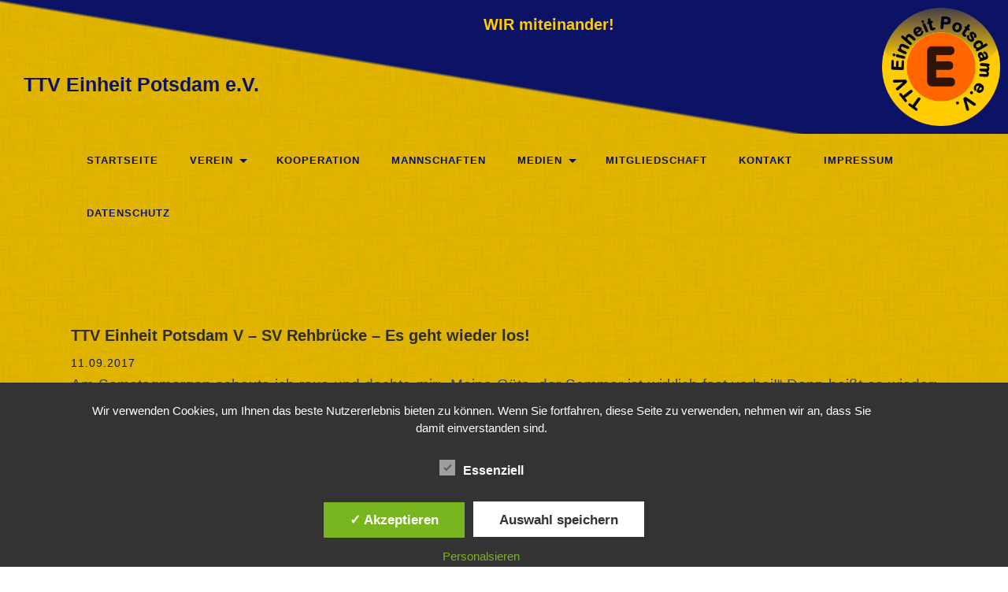

--- FILE ---
content_type: text/html; charset=UTF-8
request_url: https://www.ttve-potsdam.de/ttv-einheit-potsdam-v-sv-rehbruecke-es-geht-wieder-los/
body_size: 14454
content:
<!DOCTYPE html>

<html lang="de">

	<head>
		
		<meta charset="UTF-8">
		<meta name="viewport" content="width=device-width, initial-scale=1.0, maximum-scale=1.0, user-scalable=no" >
																		
		<title>TTV Einheit Potsdam V &#8211; SV Rehbrücke &#8211; Es geht wieder los! | TTV Einheit Potsdam e.V.</title>
				
				 
		<script>
  jvcf7p_optionValues	         = {"jvcf7p_show_label_error":"errorMsgshow","jvcf7p_invalid_field_design":"theme_1","jvcf7p_hide_contact_form_7_validation_error":"yes","jvcf7p_msg_required":"This field is required.","jvcf7p_msg_email":"Please enter a valid email address.","jvcf7p_msg_url":"Please enter a valid URL.","jvcf7p_msg_date":"Please enter a valid date.","jvcf7p_msg_dateISO":"Please enter a valid date (ISO).","jvcf7p_msg_number":"Please enter a valid number.","jvcf7p_msg_digits":"Please enter only digits.","jvcf7p_msg_alpha_numeric":"Letters, numbers, and underscores only.","jvcf7p_msg_letters_only":"Letters only please.","jvcf7p_msg_letters_space":"Letters and space only.","jvcf7p_msg_creditcard":"Please enter a valid credit card number.","jvcf7p_msg_phoneUS":"Please specify a valid phone number","jvcf7p_msg_equalTo":"Please enter the same value again.","jvcf7p_msg_extension":"Please enter a file with a valid extension.","jvcf7p_msg_require_from_group":"Please fill at least {0} of these fields.","jvcf7p_msg_maxlength":"Please enter no more than {0} characters.","jvcf7p_msg_minlength":"Please enter at least {0} characters.","jvcf7p_msg_rangelength":"Please enter a value between {0} and {1} characters long.","jvcf7p_msg_range":"Please enter a value between {0} and {1}.","jvcf7p_msg_max":"Please enter a value less than or equal to {0}.","jvcf7p_msg_min":"Please enter a value greater than or equal to {0}.","jvcf7p_msg_iban":"Please specify a valid IBAN.","jvcf7p_msg_bic":"Please specify a valid BIC code.","jvcf7p_msg_custom_code":"Please enter valid code.","jvcf7p_msg_check_username":"Username doesn't exists.","jvcf7p_msg_email_verification":"Email verification code doesn't match","jvcf7p_verify_code_field_placeholder":"Verification Code","jvcf7p_email_verify_subject":"Your Verification Code","jvcf7p_email_verify_body":"Hi, \r\n\r\nYour Verification Code is [CODE] . \r\n\r\nPlease keep the code in Verification Code input box to verify.\r\n\r\nThanks","jvcf7p_msg_email_verify":"Verification Code didn't matched."};
	jvcf7p_invalid_field_design  = "theme_1";
	jvcf7p_show_label_error      = "errorMsgshow";	
  jvcf7p_ajax_url              = "https://www.ttve-potsdam.de/wp-admin/admin-ajax.php?action=jvcf7p_ajax_validation";
  </script><meta name='robots' content='max-image-preview:large' />
<style type='text/css'>
						#tarinner #dsgvonotice_footer a, .dsgvonotice_footer_separator {
							
							color: #ffffff !important;
							
						}
												
					</style><link rel="alternate" type="application/rss+xml" title="TTV Einheit Potsdam e.V. &raquo; Feed" href="https://www.ttve-potsdam.de/feed/" />
<link rel="alternate" type="application/rss+xml" title="TTV Einheit Potsdam e.V. &raquo; Kommentar-Feed" href="https://www.ttve-potsdam.de/comments/feed/" />
<link rel="alternate" title="oEmbed (JSON)" type="application/json+oembed" href="https://www.ttve-potsdam.de/wp-json/oembed/1.0/embed?url=https%3A%2F%2Fwww.ttve-potsdam.de%2Fttv-einheit-potsdam-v-sv-rehbruecke-es-geht-wieder-los%2F" />
<link rel="alternate" title="oEmbed (XML)" type="text/xml+oembed" href="https://www.ttve-potsdam.de/wp-json/oembed/1.0/embed?url=https%3A%2F%2Fwww.ttve-potsdam.de%2Fttv-einheit-potsdam-v-sv-rehbruecke-es-geht-wieder-los%2F&#038;format=xml" />
<style id='wp-img-auto-sizes-contain-inline-css' type='text/css'>
img:is([sizes=auto i],[sizes^="auto," i]){contain-intrinsic-size:3000px 1500px}
/*# sourceURL=wp-img-auto-sizes-contain-inline-css */
</style>
<link rel='stylesheet' id='cf7ic_style-css' href='https://www.ttve-potsdam.de/wp-content/plugins/contact-form-7-image-captcha/css/cf7ic-style.css?ver=3.3.7' type='text/css' media='all' />
<style id='wp-emoji-styles-inline-css' type='text/css'>

	img.wp-smiley, img.emoji {
		display: inline !important;
		border: none !important;
		box-shadow: none !important;
		height: 1em !important;
		width: 1em !important;
		margin: 0 0.07em !important;
		vertical-align: -0.1em !important;
		background: none !important;
		padding: 0 !important;
	}
/*# sourceURL=wp-emoji-styles-inline-css */
</style>
<style id='wp-block-library-inline-css' type='text/css'>
:root{--wp-block-synced-color:#7a00df;--wp-block-synced-color--rgb:122,0,223;--wp-bound-block-color:var(--wp-block-synced-color);--wp-editor-canvas-background:#ddd;--wp-admin-theme-color:#007cba;--wp-admin-theme-color--rgb:0,124,186;--wp-admin-theme-color-darker-10:#006ba1;--wp-admin-theme-color-darker-10--rgb:0,107,160.5;--wp-admin-theme-color-darker-20:#005a87;--wp-admin-theme-color-darker-20--rgb:0,90,135;--wp-admin-border-width-focus:2px}@media (min-resolution:192dpi){:root{--wp-admin-border-width-focus:1.5px}}.wp-element-button{cursor:pointer}:root .has-very-light-gray-background-color{background-color:#eee}:root .has-very-dark-gray-background-color{background-color:#313131}:root .has-very-light-gray-color{color:#eee}:root .has-very-dark-gray-color{color:#313131}:root .has-vivid-green-cyan-to-vivid-cyan-blue-gradient-background{background:linear-gradient(135deg,#00d084,#0693e3)}:root .has-purple-crush-gradient-background{background:linear-gradient(135deg,#34e2e4,#4721fb 50%,#ab1dfe)}:root .has-hazy-dawn-gradient-background{background:linear-gradient(135deg,#faaca8,#dad0ec)}:root .has-subdued-olive-gradient-background{background:linear-gradient(135deg,#fafae1,#67a671)}:root .has-atomic-cream-gradient-background{background:linear-gradient(135deg,#fdd79a,#004a59)}:root .has-nightshade-gradient-background{background:linear-gradient(135deg,#330968,#31cdcf)}:root .has-midnight-gradient-background{background:linear-gradient(135deg,#020381,#2874fc)}:root{--wp--preset--font-size--normal:16px;--wp--preset--font-size--huge:42px}.has-regular-font-size{font-size:1em}.has-larger-font-size{font-size:2.625em}.has-normal-font-size{font-size:var(--wp--preset--font-size--normal)}.has-huge-font-size{font-size:var(--wp--preset--font-size--huge)}.has-text-align-center{text-align:center}.has-text-align-left{text-align:left}.has-text-align-right{text-align:right}.has-fit-text{white-space:nowrap!important}#end-resizable-editor-section{display:none}.aligncenter{clear:both}.items-justified-left{justify-content:flex-start}.items-justified-center{justify-content:center}.items-justified-right{justify-content:flex-end}.items-justified-space-between{justify-content:space-between}.screen-reader-text{border:0;clip-path:inset(50%);height:1px;margin:-1px;overflow:hidden;padding:0;position:absolute;width:1px;word-wrap:normal!important}.screen-reader-text:focus{background-color:#ddd;clip-path:none;color:#444;display:block;font-size:1em;height:auto;left:5px;line-height:normal;padding:15px 23px 14px;text-decoration:none;top:5px;width:auto;z-index:100000}html :where(.has-border-color){border-style:solid}html :where([style*=border-top-color]){border-top-style:solid}html :where([style*=border-right-color]){border-right-style:solid}html :where([style*=border-bottom-color]){border-bottom-style:solid}html :where([style*=border-left-color]){border-left-style:solid}html :where([style*=border-width]){border-style:solid}html :where([style*=border-top-width]){border-top-style:solid}html :where([style*=border-right-width]){border-right-style:solid}html :where([style*=border-bottom-width]){border-bottom-style:solid}html :where([style*=border-left-width]){border-left-style:solid}html :where(img[class*=wp-image-]){height:auto;max-width:100%}:where(figure){margin:0 0 1em}html :where(.is-position-sticky){--wp-admin--admin-bar--position-offset:var(--wp-admin--admin-bar--height,0px)}@media screen and (max-width:600px){html :where(.is-position-sticky){--wp-admin--admin-bar--position-offset:0px}}

/*# sourceURL=wp-block-library-inline-css */
</style><style id='global-styles-inline-css' type='text/css'>
:root{--wp--preset--aspect-ratio--square: 1;--wp--preset--aspect-ratio--4-3: 4/3;--wp--preset--aspect-ratio--3-4: 3/4;--wp--preset--aspect-ratio--3-2: 3/2;--wp--preset--aspect-ratio--2-3: 2/3;--wp--preset--aspect-ratio--16-9: 16/9;--wp--preset--aspect-ratio--9-16: 9/16;--wp--preset--color--black: #000000;--wp--preset--color--cyan-bluish-gray: #abb8c3;--wp--preset--color--white: #ffffff;--wp--preset--color--pale-pink: #f78da7;--wp--preset--color--vivid-red: #cf2e2e;--wp--preset--color--luminous-vivid-orange: #ff6900;--wp--preset--color--luminous-vivid-amber: #fcb900;--wp--preset--color--light-green-cyan: #7bdcb5;--wp--preset--color--vivid-green-cyan: #00d084;--wp--preset--color--pale-cyan-blue: #8ed1fc;--wp--preset--color--vivid-cyan-blue: #0693e3;--wp--preset--color--vivid-purple: #9b51e0;--wp--preset--gradient--vivid-cyan-blue-to-vivid-purple: linear-gradient(135deg,rgb(6,147,227) 0%,rgb(155,81,224) 100%);--wp--preset--gradient--light-green-cyan-to-vivid-green-cyan: linear-gradient(135deg,rgb(122,220,180) 0%,rgb(0,208,130) 100%);--wp--preset--gradient--luminous-vivid-amber-to-luminous-vivid-orange: linear-gradient(135deg,rgb(252,185,0) 0%,rgb(255,105,0) 100%);--wp--preset--gradient--luminous-vivid-orange-to-vivid-red: linear-gradient(135deg,rgb(255,105,0) 0%,rgb(207,46,46) 100%);--wp--preset--gradient--very-light-gray-to-cyan-bluish-gray: linear-gradient(135deg,rgb(238,238,238) 0%,rgb(169,184,195) 100%);--wp--preset--gradient--cool-to-warm-spectrum: linear-gradient(135deg,rgb(74,234,220) 0%,rgb(151,120,209) 20%,rgb(207,42,186) 40%,rgb(238,44,130) 60%,rgb(251,105,98) 80%,rgb(254,248,76) 100%);--wp--preset--gradient--blush-light-purple: linear-gradient(135deg,rgb(255,206,236) 0%,rgb(152,150,240) 100%);--wp--preset--gradient--blush-bordeaux: linear-gradient(135deg,rgb(254,205,165) 0%,rgb(254,45,45) 50%,rgb(107,0,62) 100%);--wp--preset--gradient--luminous-dusk: linear-gradient(135deg,rgb(255,203,112) 0%,rgb(199,81,192) 50%,rgb(65,88,208) 100%);--wp--preset--gradient--pale-ocean: linear-gradient(135deg,rgb(255,245,203) 0%,rgb(182,227,212) 50%,rgb(51,167,181) 100%);--wp--preset--gradient--electric-grass: linear-gradient(135deg,rgb(202,248,128) 0%,rgb(113,206,126) 100%);--wp--preset--gradient--midnight: linear-gradient(135deg,rgb(2,3,129) 0%,rgb(40,116,252) 100%);--wp--preset--font-size--small: 13px;--wp--preset--font-size--medium: 20px;--wp--preset--font-size--large: 36px;--wp--preset--font-size--x-large: 42px;--wp--preset--spacing--20: 0.44rem;--wp--preset--spacing--30: 0.67rem;--wp--preset--spacing--40: 1rem;--wp--preset--spacing--50: 1.5rem;--wp--preset--spacing--60: 2.25rem;--wp--preset--spacing--70: 3.38rem;--wp--preset--spacing--80: 5.06rem;--wp--preset--shadow--natural: 6px 6px 9px rgba(0, 0, 0, 0.2);--wp--preset--shadow--deep: 12px 12px 50px rgba(0, 0, 0, 0.4);--wp--preset--shadow--sharp: 6px 6px 0px rgba(0, 0, 0, 0.2);--wp--preset--shadow--outlined: 6px 6px 0px -3px rgb(255, 255, 255), 6px 6px rgb(0, 0, 0);--wp--preset--shadow--crisp: 6px 6px 0px rgb(0, 0, 0);}:where(.is-layout-flex){gap: 0.5em;}:where(.is-layout-grid){gap: 0.5em;}body .is-layout-flex{display: flex;}.is-layout-flex{flex-wrap: wrap;align-items: center;}.is-layout-flex > :is(*, div){margin: 0;}body .is-layout-grid{display: grid;}.is-layout-grid > :is(*, div){margin: 0;}:where(.wp-block-columns.is-layout-flex){gap: 2em;}:where(.wp-block-columns.is-layout-grid){gap: 2em;}:where(.wp-block-post-template.is-layout-flex){gap: 1.25em;}:where(.wp-block-post-template.is-layout-grid){gap: 1.25em;}.has-black-color{color: var(--wp--preset--color--black) !important;}.has-cyan-bluish-gray-color{color: var(--wp--preset--color--cyan-bluish-gray) !important;}.has-white-color{color: var(--wp--preset--color--white) !important;}.has-pale-pink-color{color: var(--wp--preset--color--pale-pink) !important;}.has-vivid-red-color{color: var(--wp--preset--color--vivid-red) !important;}.has-luminous-vivid-orange-color{color: var(--wp--preset--color--luminous-vivid-orange) !important;}.has-luminous-vivid-amber-color{color: var(--wp--preset--color--luminous-vivid-amber) !important;}.has-light-green-cyan-color{color: var(--wp--preset--color--light-green-cyan) !important;}.has-vivid-green-cyan-color{color: var(--wp--preset--color--vivid-green-cyan) !important;}.has-pale-cyan-blue-color{color: var(--wp--preset--color--pale-cyan-blue) !important;}.has-vivid-cyan-blue-color{color: var(--wp--preset--color--vivid-cyan-blue) !important;}.has-vivid-purple-color{color: var(--wp--preset--color--vivid-purple) !important;}.has-black-background-color{background-color: var(--wp--preset--color--black) !important;}.has-cyan-bluish-gray-background-color{background-color: var(--wp--preset--color--cyan-bluish-gray) !important;}.has-white-background-color{background-color: var(--wp--preset--color--white) !important;}.has-pale-pink-background-color{background-color: var(--wp--preset--color--pale-pink) !important;}.has-vivid-red-background-color{background-color: var(--wp--preset--color--vivid-red) !important;}.has-luminous-vivid-orange-background-color{background-color: var(--wp--preset--color--luminous-vivid-orange) !important;}.has-luminous-vivid-amber-background-color{background-color: var(--wp--preset--color--luminous-vivid-amber) !important;}.has-light-green-cyan-background-color{background-color: var(--wp--preset--color--light-green-cyan) !important;}.has-vivid-green-cyan-background-color{background-color: var(--wp--preset--color--vivid-green-cyan) !important;}.has-pale-cyan-blue-background-color{background-color: var(--wp--preset--color--pale-cyan-blue) !important;}.has-vivid-cyan-blue-background-color{background-color: var(--wp--preset--color--vivid-cyan-blue) !important;}.has-vivid-purple-background-color{background-color: var(--wp--preset--color--vivid-purple) !important;}.has-black-border-color{border-color: var(--wp--preset--color--black) !important;}.has-cyan-bluish-gray-border-color{border-color: var(--wp--preset--color--cyan-bluish-gray) !important;}.has-white-border-color{border-color: var(--wp--preset--color--white) !important;}.has-pale-pink-border-color{border-color: var(--wp--preset--color--pale-pink) !important;}.has-vivid-red-border-color{border-color: var(--wp--preset--color--vivid-red) !important;}.has-luminous-vivid-orange-border-color{border-color: var(--wp--preset--color--luminous-vivid-orange) !important;}.has-luminous-vivid-amber-border-color{border-color: var(--wp--preset--color--luminous-vivid-amber) !important;}.has-light-green-cyan-border-color{border-color: var(--wp--preset--color--light-green-cyan) !important;}.has-vivid-green-cyan-border-color{border-color: var(--wp--preset--color--vivid-green-cyan) !important;}.has-pale-cyan-blue-border-color{border-color: var(--wp--preset--color--pale-cyan-blue) !important;}.has-vivid-cyan-blue-border-color{border-color: var(--wp--preset--color--vivid-cyan-blue) !important;}.has-vivid-purple-border-color{border-color: var(--wp--preset--color--vivid-purple) !important;}.has-vivid-cyan-blue-to-vivid-purple-gradient-background{background: var(--wp--preset--gradient--vivid-cyan-blue-to-vivid-purple) !important;}.has-light-green-cyan-to-vivid-green-cyan-gradient-background{background: var(--wp--preset--gradient--light-green-cyan-to-vivid-green-cyan) !important;}.has-luminous-vivid-amber-to-luminous-vivid-orange-gradient-background{background: var(--wp--preset--gradient--luminous-vivid-amber-to-luminous-vivid-orange) !important;}.has-luminous-vivid-orange-to-vivid-red-gradient-background{background: var(--wp--preset--gradient--luminous-vivid-orange-to-vivid-red) !important;}.has-very-light-gray-to-cyan-bluish-gray-gradient-background{background: var(--wp--preset--gradient--very-light-gray-to-cyan-bluish-gray) !important;}.has-cool-to-warm-spectrum-gradient-background{background: var(--wp--preset--gradient--cool-to-warm-spectrum) !important;}.has-blush-light-purple-gradient-background{background: var(--wp--preset--gradient--blush-light-purple) !important;}.has-blush-bordeaux-gradient-background{background: var(--wp--preset--gradient--blush-bordeaux) !important;}.has-luminous-dusk-gradient-background{background: var(--wp--preset--gradient--luminous-dusk) !important;}.has-pale-ocean-gradient-background{background: var(--wp--preset--gradient--pale-ocean) !important;}.has-electric-grass-gradient-background{background: var(--wp--preset--gradient--electric-grass) !important;}.has-midnight-gradient-background{background: var(--wp--preset--gradient--midnight) !important;}.has-small-font-size{font-size: var(--wp--preset--font-size--small) !important;}.has-medium-font-size{font-size: var(--wp--preset--font-size--medium) !important;}.has-large-font-size{font-size: var(--wp--preset--font-size--large) !important;}.has-x-large-font-size{font-size: var(--wp--preset--font-size--x-large) !important;}
/*# sourceURL=global-styles-inline-css */
</style>

<style id='classic-theme-styles-inline-css' type='text/css'>
/*! This file is auto-generated */
.wp-block-button__link{color:#fff;background-color:#32373c;border-radius:9999px;box-shadow:none;text-decoration:none;padding:calc(.667em + 2px) calc(1.333em + 2px);font-size:1.125em}.wp-block-file__button{background:#32373c;color:#fff;text-decoration:none}
/*# sourceURL=/wp-includes/css/classic-themes.min.css */
</style>
<link rel='stylesheet' id='contact-form-7-signature-addon-css' href='https://www.ttve-potsdam.de/wp-content/plugins/contact-form-7-signature-addon/public/css/style.css?ver=4.2.2' type='text/css' media='all' />
<link rel='stylesheet' id='contact-form-7-css' href='https://www.ttve-potsdam.de/wp-content/plugins/contact-form-7/includes/css/styles.css?ver=6.1.4' type='text/css' media='all' />
<link rel='stylesheet' id='dashicons-css' href='https://www.ttve-potsdam.de/wp-includes/css/dashicons.min.css?ver=6.9' type='text/css' media='all' />
<link rel='stylesheet' id='dsgvoaio_frontend_css-css' href='https://www.ttve-potsdam.de/wp-content/plugins/dsgvo-all-in-one-for-wp/assets/css/plugin.css?ver=1.0' type='text/css' media='all' />
<link rel='stylesheet' id='jvcf7p_style-css' href='https://www.ttve-potsdam.de/wp-content/plugins/jquery-validation-for-contact-form-7-pro/css/jvcf7p_validate.css?ver=4.5' type='text/css' media='all' />
<link rel='stylesheet' id='bg-shce-genericons-css' href='https://www.ttve-potsdam.de/wp-content/plugins/show-hidecollapse-expand/assets/css/genericons/genericons.css?ver=6.9' type='text/css' media='all' />
<link rel='stylesheet' id='bg-show-hide-css' href='https://www.ttve-potsdam.de/wp-content/plugins/show-hidecollapse-expand/assets/css/bg-show-hide.css?ver=6.9' type='text/css' media='all' />
<link rel='stylesheet' id='tablepress-default-css' href='https://www.ttve-potsdam.de/wp-content/plugins/tablepress/css/build/default.css?ver=3.2.6' type='text/css' media='all' />
<link rel='stylesheet' id='flagallery-css' href='https://www.ttve-potsdam.de/wp-content/plugins/flash-album-gallery/assets/flagallery.css?ver=6.0.2' type='text/css' media='all' />
<link rel='stylesheet' id='cf7cf-style-css' href='https://www.ttve-potsdam.de/wp-content/plugins/cf7-conditional-fields/style.css?ver=2.6.7' type='text/css' media='all' />
<link rel='stylesheet' id='forget-about-shortcode-buttons-css' href='https://www.ttve-potsdam.de/wp-content/plugins/forget-about-shortcode-buttons/public/css/button-styles.css?ver=2.1.3' type='text/css' media='all' />
<link rel='stylesheet' id='wbk-frontend-style-custom-css' href='https://www.ttve-potsdam.de/wp-content/webba_booking_style/wbk5-frontend-custom-style.css?ver=5.1.25' type='text/css' media='all' />
<link rel='stylesheet' id='picker-classic-css' href='https://www.ttve-potsdam.de/wp-content/plugins/webba-booking-lite/public/css/classic.css?ver=5.1.25' type='text/css' media='all' />
<link rel='stylesheet' id='picker-classic-date-css' href='https://www.ttve-potsdam.de/wp-content/plugins/webba-booking-lite/public/css/classic.date.css?ver=5.1.25' type='text/css' media='all' />
<link rel='stylesheet' id='wbk-frontend5-style-css' href='https://www.ttve-potsdam.de/wp-content/plugins/webba-booking-lite/public/css/wbk5-frontend-600-style.css?ver=5.1.25' type='text/css' media='all' />
<link rel='stylesheet' id='cf7_calculator-css' href='https://www.ttve-potsdam.de/wp-content/plugins/cf7-cost-calculator-price-calculation/frontend/js/style.css?ver=6.9' type='text/css' media='all' />
<link rel='stylesheet' id='hemingway_style-css' href='https://www.ttve-potsdam.de/wp-content/themes/ttve-potsdam/style.css?ver=6.9' type='text/css' media='all' />
<script type="text/javascript" src="https://www.ttve-potsdam.de/wp-content/plugins/contact-form-7-signature-addon/public/js/signature_pad.min.js?ver=4.2.2" id="contact-form-7-signature-addon-signature-js"></script>
<script type="text/javascript" src="https://www.ttve-potsdam.de/wp-includes/js/jquery/jquery.min.js?ver=3.7.1" id="jquery-core-js"></script>
<script type="text/javascript" src="https://www.ttve-potsdam.de/wp-includes/js/jquery/jquery-migrate.min.js?ver=3.4.1" id="jquery-migrate-js"></script>
<script type="text/javascript" src="https://www.ttve-potsdam.de/wp-content/plugins/contact-form-7-signature-addon/public/js/scripts.js?ver=4.2.2" id="contact-form-7-signature-addon-js"></script>
<script type="text/javascript" id="dsdvo_tarteaucitron-js-extra">
/* <![CDATA[ */
var parms = {"version":"4.9","close_popup_auto":"off","animation_time":"1000","text_policy":"Datenschutzbedingungen","buttoncustomizebackground":"transparent","buttoncustomizetextcolor":"#79b51f","text_imprint":"Impressum","btn_text_save":"Auswahl speichern","checkbox_externals_label":"Externe Dienste","checkbox_statistics_label":"Statistiken","checkbox_essentials_label":"Essenziell","nolabel":"NEIN","yeslabel":"JA","showpolicyname":"Datenschutzbedingungen / Cookies angezeigen","maincatname":"Allgemeine Cookies","language":"de","woocommercecookies":" ","polylangcookie":"","usenocookies":"Dieser Dienst nutzt keine Cookies.","cookietextheader":"Datenschutzeinstellungen","nocookietext":"Dieser Dienst hat keine Cookies gespeichert.","cookietextusage":"Gespeicherte Cookies:","cookietextusagebefore":"Folgende Cookies k\u00f6nnen gespeichert werden:","adminajaxurl":"https://www.ttve-potsdam.de/wp-admin/admin-ajax.php","vgwort_defaultoptinout":"","koko_defaultoptinout":"","ga_defaultoptinout":"","notice_design":"dark","expiretime":"7","noticestyle":"style1","backgroundcolor":"#333","textcolor":"#ffffff","buttonbackground":"#fff","buttontextcolor":"#333","buttonlinkcolor":"","cookietext":"\u003Cp\u003EWir verwenden Cookies, um Ihnen das beste Nutzererlebnis bieten zu k\u00f6nnen. Wenn Sie fortfahren, diese Seite zu verwenden, nehmen wir an, dass Sie damit einverstanden sind.\u003C/p\u003E\n","cookieaccepttext":"Akzeptieren","btn_text_customize":"Personalsieren","cookietextscroll":"Durch das fortgesetzte bl\u00e4ttern stimmen Sie der Nutzung von externen Diensten und Cookies zu.","imprinturl":"","policyurl":"","policyurltext":"Hier finden Sie unsere Datenschutzbestimmungen","ablehnentxt":"Ablehnen","ablehnentext":"Sie haben die Bedingungen abgelehnt. Sie werden daher auf google.de weitergeleitet.","ablehnenurl":"www.google.de","showrejectbtn":"off","popupagbs":" ","languageswitcher":" ","pixelorderid":"","fbpixel_content_type":"","fbpixel_content_ids":"","fbpixel_currency":"","fbpixel_product_cat":"","fbpixel_content_name":"","fbpixel_product_price":"","isbuyedsendet":"","pixelevent":"","pixeleventcurrency":"","pixeleventamount":"","outgoing_text":"\u003Cp\u003E\u003Cstrong\u003ESie verlassen nun unsere Internetpr\u00e4senz\u003C/strong\u003E\u003C/p\u003E\u003Cp\u003EDa Sie auf einen externen Link geklickt haben verlassen Sie nun unsere Internetpr\u00e4senz.\u003C/p\u003E\u003Cp\u003ESind Sie damit einverstanden so klicken Sie auf den nachfolgenden Button:\u003C/p\u003E","youtube_spt":"","twitter_spt":"","linkedin_spt":"","shareaholic_spt":"","vimeo_spt":"","vgwort_spt":"","accepttext":"Zulassen","policytextbtn":"Datenschutzbedingungen","show_layertext":""};
//# sourceURL=dsdvo_tarteaucitron-js-extra
/* ]]> */
</script>
<script type="text/javascript" src="https://www.ttve-potsdam.de/wp-content/plugins/dsgvo-all-in-one-for-wp/assets/js/tarteaucitron/tarteaucitron.min.js?ver=1.0" id="dsdvo_tarteaucitron-js"></script>
<script type="text/javascript" id="dsgvoaio_inline_js-js-after">
/* <![CDATA[ */
jQuery( document ).ready(function() {
					
					tarteaucitron.init({

						"hashtag": "#tarteaucitron",

						"cookieName": "dsgvoaiowp_cookie", 

						"highPrivacy": true,

						"orientation": "center",

						"adblocker": false, 

						"showAlertSmall": true, 

						"cookieslist": true, 

						"removeCredit": true, 

						"expireCookie": 7, 

						"handleBrowserDNTRequest": false, 

						//"cookieDomain": ".www.ttve-potsdam.de" 

						"removeCredit": true, 

						"moreInfoLink": false, 

						});
					});	
				var tarteaucitronForceLanguage = 'de'
//# sourceURL=dsgvoaio_inline_js-js-after
/* ]]> */
</script>
<script type="text/javascript" src="https://www.ttve-potsdam.de/wp-includes/js/jquery/ui/effect.min.js?ver=1.13.3" id="jquery-effects-core-js"></script>
<script type="text/javascript" src="https://www.ttve-potsdam.de/wp-content/plugins/webba-booking-lite/public/js/wbk-validator.js?ver=5.1.25" id="wbk-validator-js"></script>
<script type="text/javascript" src="https://www.ttve-potsdam.de/wp-includes/js/jquery/ui/core.min.js?ver=1.13.3" id="jquery-ui-core-js"></script>
<script type="text/javascript" src="https://www.ttve-potsdam.de/wp-content/plugins/webba-booking-lite/public/js/picker.js?ver=5.1.25" id="picker-js"></script>
<script type="text/javascript" src="https://www.ttve-potsdam.de/wp-content/plugins/webba-booking-lite/public/js/picker.date.js?ver=5.1.25" id="picker-date-js"></script>
<script type="text/javascript" src="https://www.ttve-potsdam.de/wp-content/plugins/webba-booking-lite/public/js/legacy.js?ver=5.1.25" id="picker-legacy-js"></script>
<script type="text/javascript" src="https://www.ttve-potsdam.de/wp-content/plugins/webba-booking-lite/public/js/vendor.js?ver=5.1.25" id="wbk-vendor-js"></script>
<script type="text/javascript" id="wbk-frontend-js-extra">
/* <![CDATA[ */
var wbkl10n = {"mode":"webba5","phonemask":"enabled","phoneformat":"","ajaxurl":"https://www.ttve-potsdam.de/wp-admin/admin-ajax.php","selectdatestart":"Startdatum der Verf\u00fcgbarkeitssuche w\u00e4hlen","selectdatestartbasic":"Datum w\u00e4hlen","selecttime":"Available time slots","selectdate":"","thanksforbooking":"Reservierung abgesendet!","january":"Januar","february":"Februar","march":"M\u00e4rz","april":"April","may":"Mai","june":"Juni","july":"Juli","august":"August","september":"September","october":"Oktober","november":"November","december":"Dezember","jan":"Jan","feb":"Feb","mar":"Mar","apr":"Apr","mays":"Mai","jun":"Jun","jul":"Jul","aug":"Aug","sep":"Sep","oct":"Oct","nov":"Nov","dec":"Dec","sunday":"Sonntag","monday":"Montag","tuesday":"Dienstag","wednesday":"Mittwoch","thursday":"Donnerstag","friday":"Freitag","saturday":"Samstag","sun":"So.","mon":"Mo.","tue":"Di.","wed":"Mi.","thu":"Do.","fri":"Fr.","sat":"Sa.","today":"Heute","clear":"Leeren","close":"Schlie\u00dfen","startofweek":"1","nextmonth":"N\u00e4chster Monat","prevmonth":"Vorheriger Monat","hide_form":"disabled","booked_text":"Gebucht","show_booked":"","multi_booking":"","checkout":"Checkout","multi_limit":"","multi_limit_default":"","phone_required":"0","show_desc":"disabled","date_input":"classic","allow_attachment":"","stripe_public_key":"","override_stripe_error":"no","stripe_card_error_message":"incorrect input","something_wrong":"Something went wrong, please try again.","time_slot_booked":"Time slot(s) already booked.","pp_redirect":"disabled","show_prev_booking":"disabled","scroll_container":"html, body","continious_appointments":"","show_suitable_hours":"","stripe_redirect_url":"","stripe_mob_size":"","auto_add_to_cart":"disabled","range_selection":"disabled","picker_format":"dd.mm.yyyy","scroll_value":"120","field_required":"","error_status_scroll_value":"0","limit_per_email_message":"Es gibt bereits eine Buchung mit dieser email f\u00fcr diese Zeit. Um Doppelbuchung zu vermeiden muss eine andere email eingegeben werden.","stripe_hide_postal":"false","jquery_no_conflict":"disabled","no_available_dates":"Sorry, no free dates","auto_select_first_date":"disabled","book_text_timeslot":"Reservieren","deselect_text_timeslot":"","wbkf_nonce":"09295a9881","wrong_field":"Wrong field","approve_payment_text":"approve payment","continue":"Continue","of":"of","auto_next":"","disable_details_scroll":"","local_time_by_default":"","multi_limit_service_label":"Default value: #service_name: select from #min to #max time slots. Selected: #selected_count.","wbk_automatically_select_today":"","is_pro":"false"};
//# sourceURL=wbk-frontend-js-extra
/* ]]> */
</script>
<script type="text/javascript" src="https://www.ttve-potsdam.de/wp-content/plugins/webba-booking-lite/public/js/wbk5-frontend.js?ver=5.1.25" id="wbk-frontend-js"></script>
<script type="text/javascript" src="https://www.ttve-potsdam.de/wp-content/plugins/cf7-cost-calculator-price-calculation/frontend/js/autoNumeric-1.9.45.js?ver=1.9.45" id="autoNumeric-js"></script>
<script type="text/javascript" src="https://www.ttve-potsdam.de/wp-content/plugins/cf7-cost-calculator-price-calculation/frontend/js/formula_evaluator-min.js?ver=6.9" id="formula_evaluator-js"></script>
<script type="text/javascript" id="cf7_calculator-js-extra">
/* <![CDATA[ */
var cf7_calculator = {"data":""};
//# sourceURL=cf7_calculator-js-extra
/* ]]> */
</script>
<script type="text/javascript" src="https://www.ttve-potsdam.de/wp-content/plugins/cf7-cost-calculator-price-calculation/frontend/js/cf7_calculator.js?ver=6.9" id="cf7_calculator-js"></script>
<link rel="EditURI" type="application/rsd+xml" title="RSD" href="https://www.ttve-potsdam.de/xmlrpc.php?rsd" />
<link rel="canonical" href="https://www.ttve-potsdam.de/ttv-einheit-potsdam-v-sv-rehbruecke-es-geht-wieder-los/" />
<link rel='shortlink' href='https://www.ttve-potsdam.de/?p=2946' />

<!-- <meta name='Grand Flagallery' content='6.0.2' /> -->
      
	      <!--Customizer CSS--> 
	      
	      <style type="text/css">
	           	           	           	           	           	           	           	           	           	           	           	           	           	           	           	           	           	           	           	           	           	           	           	           	           	           	           	           	           	           	           	           	           	           	           	           	           	           	           	           	           	           	           	           	           	           	           	           	           	           	           	           	           	           	           	           	           	           	           	           	           	           	           	           	           	           	           	           	           	           	           	           	           	           	           	           
	           	           	      </style> 
	      
	      <!--/Customizer CSS-->
	      
      <style type="text/css" id="custom-background-css">
body.custom-background { background-image: url("https://www.ttve-potsdam.de/wp-content/uploads/light-bg.jpg"); background-position: left top; background-size: auto; background-repeat: repeat; background-attachment: scroll; }
</style>
		
	</head>
	
	<body class="wp-singular post-template-default single single-post postid-2946 single-format-standard custom-background wp-theme-ttve-potsdam has-featured-image">
	
		<div class="big-wrapper">
		<!--
		<div class="social-header">
			<a  target="_blank" title="Einheit Potsdam auf Facebook" href="http://www.facebook.com/ttvepotsdam"> <img id="social-picture" src='https://www.ttve-potsdam.de/wp-content/themes/ttve-potsdam/images/Facebook.png'></a> 
			<a  target="_blank" title="Einheit Potsdam bei Twitter" href="http://twitter.com/TTVENews"> <img id="social-picture" src='https://www.ttve-potsdam.de/wp-content/themes/ttve-potsdam/images/twitter.png'></a>
			<a  target="_blank" title="Einheit Potsdam auf YouTube" href="https://www.youtube.com/channel/UC5VqAyRTv0nceGrzeymNDsA/videos"> <img id="social-picture" src='https://www.ttve-potsdam.de/wp-content/themes/ttve-potsdam/images/youtube.jpg'></a>
		</div> -->
		<div class="ttveheader header-triangle">
			<div class="ttve-wir-miteinander">
			WIR miteinander!
			</div>
			<div class="ttve-signature">
			TTV Einheit Potsdam e.V.
			</div>
			
		</div>
		<div class="ttveheader header-block">
													
						        <a href='https://www.ttve-potsdam.de/' title='TTV Einheit Potsdam e.V. &mdash; Webseite des TTV Einheit Potsdam e.V.' rel='home'>
						        	<img id="header-logo" src='https://www.ttve-potsdam.de/wp-content/uploads/logo-600x600.png' alt='TTV Einheit Potsdam e.V.'>
						        </a>
						        
					
								
		</div>
											
					
						
									
				
			
			
			<div class="navigation section no-padding">
			
				<div class="navigation-inner section-inner">
				
					<div class="toggle-container hidden">
			
						<div class="nav-toggle toggle">
								
							<div class="bar"></div>
							<div class="bar"></div>
							<div class="bar"></div>
							
							<div class="clear"></div>
						
						</div>
						
						<div class="search-toggle toggle">
								
							<div class="metal"></div>
							<div class="glass"></div>
							<div class="handle"></div>
						
						</div>
						
						<div class="clear"></div>
					
					</div> <!-- /toggle-container -->
					
					<div class="blog-search hidden">
					
						<form method="get" class="searchform" action="https://www.ttve-potsdam.de/">
	<input type="search" value="" placeholder="Suchbegriff eingeben" name="s" id="s" /> 
	<input type="submit" id="searchsubmit" value="Suchen">
</form>					
					</div>
				
					<ul class="blog-menu">
					
						<li id="menu-item-1286" class="menu-item menu-item-type-custom menu-item-object-custom menu-item-home menu-item-1286"><a href="https://www.ttve-potsdam.de">Startseite</a></li>
<li id="menu-item-1313" class="menu-item menu-item-type-post_type menu-item-object-page menu-item-has-children has-children menu-item-1313"><a href="https://www.ttve-potsdam.de/verein/">Verein</a>
<ul class="sub-menu">
	<li id="menu-item-1317" class="menu-item menu-item-type-post_type menu-item-object-page menu-item-1317"><a href="https://www.ttve-potsdam.de/ttve/">Unser Programm</a></li>
	<li id="menu-item-1314" class="menu-item menu-item-type-post_type menu-item-object-page menu-item-1314"><a href="https://www.ttve-potsdam.de/kurzchronik/">Kurzchronik</a></li>
	<li id="menu-item-27470" class="menu-item menu-item-type-post_type menu-item-object-page menu-item-27470"><a href="https://www.ttve-potsdam.de/nachwuchs/">Kinder- und Jugendtraining</a></li>
</ul>
</li>
<li id="menu-item-1319" class="menu-item menu-item-type-post_type menu-item-object-page menu-item-1319"><a href="https://www.ttve-potsdam.de/kooperation/">Kooperation</a></li>
<li id="menu-item-26907" class="menu-item menu-item-type-custom menu-item-object-custom menu-item-26907"><a href="https://www.mytischtennis.de/clicktt/TTVB/25-26/verein/2202/TTV-Einheit-Potsdam/mannschaften/">Mannschaften</a></li>
<li id="menu-item-1310" class="menu-item menu-item-type-custom menu-item-object-custom menu-item-has-children has-children menu-item-1310"><a href="https://www.ttve-potsdam.de/?page_id=274">Medien</a>
<ul class="sub-menu">
	<li id="menu-item-1315" class="menu-item menu-item-type-post_type menu-item-object-page menu-item-1315"><a href="https://www.ttve-potsdam.de/site-archives/">Archiv</a></li>
	<li id="menu-item-1311" class="menu-item menu-item-type-post_type menu-item-object-page menu-item-1311"><a href="https://www.ttve-potsdam.de/fotogalerie/">Fotogalerie</a></li>
</ul>
</li>
<li id="menu-item-3019" class="menu-item menu-item-type-post_type menu-item-object-page menu-item-3019"><a href="https://www.ttve-potsdam.de/informationen-zur-mitgliedschaft/">Mitgliedschaft</a></li>
<li id="menu-item-1316" class="menu-item menu-item-type-post_type menu-item-object-page menu-item-1316"><a href="https://www.ttve-potsdam.de/page-2/">Kontakt</a></li>
<li id="menu-item-1309" class="menu-item menu-item-type-post_type menu-item-object-page menu-item-1309"><a href="https://www.ttve-potsdam.de/impressum/">Impressum</a></li>
<li id="menu-item-25682" class="menu-item menu-item-type-post_type menu-item-object-page menu-item-privacy-policy menu-item-25682"><a rel="privacy-policy" href="https://www.ttve-potsdam.de/datenschutzerklaerung/">Datenschutz</a></li>
						
						<div class="clear"></div>
												
					 </ul>
					 
					 <ul class="mobile-menu">
					
						<li class="menu-item menu-item-type-custom menu-item-object-custom menu-item-home menu-item-1286"><a href="https://www.ttve-potsdam.de">Startseite</a></li>
<li class="menu-item menu-item-type-post_type menu-item-object-page menu-item-has-children has-children menu-item-1313"><a href="https://www.ttve-potsdam.de/verein/">Verein</a>
<ul class="sub-menu">
	<li class="menu-item menu-item-type-post_type menu-item-object-page menu-item-1317"><a href="https://www.ttve-potsdam.de/ttve/">Unser Programm</a></li>
	<li class="menu-item menu-item-type-post_type menu-item-object-page menu-item-1314"><a href="https://www.ttve-potsdam.de/kurzchronik/">Kurzchronik</a></li>
	<li class="menu-item menu-item-type-post_type menu-item-object-page menu-item-27470"><a href="https://www.ttve-potsdam.de/nachwuchs/">Kinder- und Jugendtraining</a></li>
</ul>
</li>
<li class="menu-item menu-item-type-post_type menu-item-object-page menu-item-1319"><a href="https://www.ttve-potsdam.de/kooperation/">Kooperation</a></li>
<li class="menu-item menu-item-type-custom menu-item-object-custom menu-item-26907"><a href="https://www.mytischtennis.de/clicktt/TTVB/25-26/verein/2202/TTV-Einheit-Potsdam/mannschaften/">Mannschaften</a></li>
<li class="menu-item menu-item-type-custom menu-item-object-custom menu-item-has-children has-children menu-item-1310"><a href="https://www.ttve-potsdam.de/?page_id=274">Medien</a>
<ul class="sub-menu">
	<li class="menu-item menu-item-type-post_type menu-item-object-page menu-item-1315"><a href="https://www.ttve-potsdam.de/site-archives/">Archiv</a></li>
	<li class="menu-item menu-item-type-post_type menu-item-object-page menu-item-1311"><a href="https://www.ttve-potsdam.de/fotogalerie/">Fotogalerie</a></li>
</ul>
</li>
<li class="menu-item menu-item-type-post_type menu-item-object-page menu-item-3019"><a href="https://www.ttve-potsdam.de/informationen-zur-mitgliedschaft/">Mitgliedschaft</a></li>
<li class="menu-item menu-item-type-post_type menu-item-object-page menu-item-1316"><a href="https://www.ttve-potsdam.de/page-2/">Kontakt</a></li>
<li class="menu-item menu-item-type-post_type menu-item-object-page menu-item-1309"><a href="https://www.ttve-potsdam.de/impressum/">Impressum</a></li>
<li class="menu-item menu-item-type-post_type menu-item-object-page menu-item-privacy-policy menu-item-25682"><a rel="privacy-policy" href="https://www.ttve-potsdam.de/datenschutzerklaerung/">Datenschutz</a></li>
						
					 </ul>
				 
				</div> <!-- /navigation-inner -->
				
			</div> <!-- /navigation -->
<div class="wrapper section-inner">

	<div class="content left">
												        
				
			<div class="posts">
		
				<div id="post-2946" class="post-2946 post type-post status-publish format-standard has-post-thumbnail hentry category-archiv category-ttvenews">
	
					<div class="post-header">

											
							<div class="featured-media">
							
								<a href="https://www.ttve-potsdam.de/ttv-einheit-potsdam-v-sv-rehbruecke-es-geht-wieder-los/" rel="bookmark" title="TTV Einheit Potsdam V &#8211; SV Rehbrücke &#8211; Es geht wieder los!">
								
									<?php// the_post_thumbnail('post-image'); ?>
									
																		
								</a>
										
							</div> <!-- /featured-media -->
								
												
												
					    <h2 class="post-title"><a href="https://www.ttve-potsdam.de/ttv-einheit-potsdam-v-sv-rehbruecke-es-geht-wieder-los/" rel="bookmark" title="TTV Einheit Potsdam V &#8211; SV Rehbrücke &#8211; Es geht wieder los!">TTV Einheit Potsdam V &#8211; SV Rehbrücke &#8211; Es geht wieder los!</a></h2>
					    
					    <div class="post-meta">
						
							<span class="post-date"><a href="https://www.ttve-potsdam.de/ttv-einheit-potsdam-v-sv-rehbruecke-es-geht-wieder-los/" title="TTV Einheit Potsdam V &#8211; SV Rehbrücke &#8211; Es geht wieder los!">11.09.2017</a></span>
							
								
							<span class="post-author"></span>
							
							
														
																				
						</div>
					    
					</div> <!-- /post-header -->
														                                    	    
					<div class="post-content">
						    		            			            	                                                                                            
						<p class="western" align="justify">Am Samstagmorgen schaute ich raus und dachte mir: „Meine Güte, der Sommer ist wirklich fast vorbei!“ Dann heißt es wieder: „Klingel-linge-ling, Ping Pong! Neue Saison, neues Glück, neue Spieler, neuer Kapitän? Keine Sorge, ich versuche nicht sang- und klanglos unter zu gehen, aber mal ehrlich, ich freue mich echt schon riesig auf diese Saison. Und na klar heißt es wieder 1. Landesklasse Süd: Ich meine, mit so einer starken Mannschaft könnte da was gehen? Es heißt abwarten, denn zum ersten Spiel, konnten lediglich zwei Leute spielen von 8 geplanten Spielern. Aber kein Problem, wir sind alle nur „Ersatzmänner“! Ich bin sehr froh, dass ich noch rechtzeitig Spieler für das vergangene Punktspiel akquirieren konnte. An der Stelle erstmal ein riesiges Dankeschön an Rico &amp; Bully!</p>
<p class="western" align="justify">Unser erstes Punktspiel, ein Heimspiel, bestritten wir gegen den SV Rehbrücke mit folgender Aufstellung: Rico, Bully, Barthy &amp; Stumpi gegen Adam, Dworak, Brandt &amp; Neuschäfer-Rube. Nach einer sehr netten und stolperhaften Begrüßung von meiner Seite aus, ging es also los. Gleichzeitig lief das Punktspiel zwischen unserer 3. und 4. Mannschaft, da wusste ich leider nicht welcher Spieler zu welcher Mannschaft gehört. Nach einer kleinen Unterhaltung wurde mir klar, die Spieler wusste das selber nicht.</p>
<p class="western" align="justify">Wir starteten in die Doppel und durften natürlich das „Erfolgsdoppel“ der letzten Saison nicht auseinanderreißen, schließlich verloren Bully &amp; ich nur ein Spiel. Ok ich höre auf mich selbst zu loben und freue mich bekannt zu geben, dass Niclas, nach einem Jahr Pause, wieder dabei ist und die Ehre hatte, mit Rico zusammen als Doppel Zwei aufzulaufen. Bully und ich spielten gegen Adam &amp; Brandt und kriegten im ersten Satz ordentlich auf die Mütze. Strategisch umgestellt und den zweiten Satz geklaut, konnten wir am Ende 3:1 gewinnen zum 1:0. Rico &amp; Niclas spielten gut auf und alle Sätze waren sehr knapp, doch leider reichte es im 5. Satz nicht zu einem Sieg.</p>
<p class="western" align="justify">Zwischenstand 1:1 nach Doppeln.</p>
<p class="western" align="justify">Also ab in die Einzel: Rico begann gegen Dworak und gleichzeitig spielte Bully gegen Adam. Rico hat ziemliche Probleme gegen die Aufschläge von Dworak, aber konnte den Punkt im 5. Satz für sich gewinnen zum 2:1. Bully spielte stark auf gegen Adam, aber konnte nach dem 1. Satz keinen mehr nachhause holen und verlor mit 1:3 zum 2:2. Für meinen Geschmack alles viel zu spannend. Nun spielten unten Niclas gegen Brandt und ich gegen Neuschäfer-Rube. Ich verlor gleich mal den ersten Satz, konnte aber dann drei Sätze recht klar gewinnen. Niclas hatte leichte Probleme gegen Brandt und verlor leider im 4. Satz knapp zum 3:3. In der Nächsten Runde spielte Rico gegen Adam, der eine Top Form abrufen konnte. Keiner von uns konnte gegen ihn gewinnen und auch Rico musste sich im 5. Satz geschlagen geben zum 3:4. Bully holte für uns einen sicheren Punkt gegen Dworak zum 4:4. Ich glaube ich habe genau die richtigen Ersatzmänner besorgt. Im Anschluss gelang uns der „Umbruch“. Ich konnte gegen Brandt klar gewinnen und auch Niclas holte einen wichtigen Punkt gegen Neuschäfer-Rube zum 6:4. Ein Glück durfte ich ein paar Minuten Pause machen, bevor ich gleich gegen Adam weiter machen durfte. Leider konnte ich die knappen ersten beiden Sätze nicht für mich gewinnen und verlor mit 1:3 zum 6:5, doch unser oberes Paarkreuz gewann unten beide Punkte mit 3:0. Rico gegen Brandt und Bully gegen Neuschäfer-Rube. Zwischenstand 8:5, uns fehlten nur noch zwei „Pünktchen“ zum Sieg. Niclas spielte sehr stark gegen Dworak und gewann mit 3:1 zum 9:5. Den Abschluss machte Rico gegen Neuschäfer-Rube mit 3:1 zum 10:5. Erstes Spiel, erster Sieg, gute Bilanz.</p>
<p class="western" align="justify">Alles im allem war es ein sehr faires Punktspiel mit guter Stimmung. Unser Gäste aus Rehbrücke verabschiedeten sich und auch Niclas musste los zur Arbeit. Einige, die in der 3 bzw. 4. Mannschaft gespielt hatten, blieben noch zu einem leckeren Limetten-Getränk. Danach ging es in Richtung Griechen und wir ließen uns den Sieg genüsslich mit Zaziki und Knoblauchbrot schmecken.</p>
<p class="western" align="justify">Nächste Woche spielen wir gegen WSG Potsdam-Waldstadt II. Bis dahin,</p>
<p class="western" align="justify">euer Maddin.</p>
<p align="justify"><a href="https://www.ttve-potsdam.de/wp-content/uploads/IMAG1656.jpg"><img fetchpriority="high" decoding="async" class="wp-image-2947 size-full aligncenter" src="https://www.ttve-potsdam.de/wp-content/uploads/IMAG1656.jpg" alt="" width="4208" height="2368" srcset="https://www.ttve-potsdam.de/wp-content/uploads/IMAG1656.jpg 4208w, https://www.ttve-potsdam.de/wp-content/uploads/IMAG1656-300x169.jpg 300w, https://www.ttve-potsdam.de/wp-content/uploads/IMAG1656-768x432.jpg 768w, https://www.ttve-potsdam.de/wp-content/uploads/IMAG1656-1024x576.jpg 1024w, https://www.ttve-potsdam.de/wp-content/uploads/IMAG1656-676x380.jpg 676w" sizes="(max-width: 4208px) 100vw, 4208px" /></a></p>
								
															        
					</div> <!-- /post-content -->
					            
					<div class="clear"></div>
					
					<div class="post-meta-bottom">
																		
												<div class="clear"></div>
												
						<div class="post-nav">
													
														
								<a class="post-nav-older" title="Vorheriger Artikel: Sommerfest 2017" href="https://www.ttve-potsdam.de/sommerfest-2017/">
								
								<h5>Vorheriger Artikel</h5>																
								Sommerfest 2017								
								</a>
						
														
															
								<a class="post-nav-newer" title="Nächster Artikel: WSG Potsdam-Waldstadt II – TTV Einheit Potsdam V – Eiskunstlauf in Waldstadt" href="https://www.ttve-potsdam.de/wsg-potsdam-waldstadt-ii-ttv-einheit-potsdam-v-eiskunstlauf-in-waldstadt/">
								
								<h5>Nächster Artikel:</h5>							
								WSG Potsdam-Waldstadt II – TTV Einheit Potsdam V – Eiskunstlauf in Waldstadt								
								</a>
						
																					
							<div class="clear"></div>
						
						</div> <!-- /post-nav -->
											
					</div> <!-- /post-meta-bottom -->
					
																	                        
			   	    
		
			</div> <!-- /post -->
			
		</div> <!-- /posts -->
	
	</div> <!-- /content -->
	
		
	<div class="clear"></div>
	
</div> <!-- /wrapper -->
		
	<div class="footer section large-padding">
		
		<div class="footer-inner section-inner">
		
			 <!-- /footer-a -->
				
			 <!-- /footer-b -->
								
			 <!-- /footer-c -->
			
			<div class="clear"></div>
		
		</div> <!-- /footer-inner -->
	
	</div> <!-- /footer -->
	
	<div class="credits section bg-dark no-padding">
	
		<div class="credits-inner section-inner">
	
			<p class="credits-left">
			
				&copy; 2026 <a href="https://www.ttve-potsdam.de" title="TTV Einheit Potsdam e.V.">TTV Einheit Potsdam e.V.</a>
			
			</p>
			
			<p class="credits-right">
				
				<span></span> <a title="To the top" class="tothetop">Nach oben springen &uarr;</a>
				
			</p>
			
			<div class="clear"></div>
		
		</div> <!-- /credits-inner -->
		
	</div> <!-- /credits -->

</div> <!-- /big-wrapper -->

<script type="speculationrules">
{"prefetch":[{"source":"document","where":{"and":[{"href_matches":"/*"},{"not":{"href_matches":["/wp-*.php","/wp-admin/*","/wp-content/uploads/*","/wp-content/*","/wp-content/plugins/*","/wp-content/themes/ttve-potsdam/*","/*\\?(.+)"]}},{"not":{"selector_matches":"a[rel~=\"nofollow\"]"}},{"not":{"selector_matches":".no-prefetch, .no-prefetch a"}}]},"eagerness":"conservative"}]}
</script>
				
				
				
					<style>#tarteaucitronAlertSmall #tarteaucitronManager {display: none !important;}</style>

							

				<script type="text/javascript">

					jQuery( document ).ready(function() {
						
						

										
					
										

					
						

									

										
						
					
										

								

					
					
					
					
					
					
							(tarteaucitron.job = tarteaucitron.job || []).push('wordpressmain');

					});

				</script>

				<script type="text/javascript" src="https://www.ttve-potsdam.de/wp-includes/js/comment-reply.min.js?ver=6.9" id="comment-reply-js" async="async" data-wp-strategy="async" fetchpriority="low"></script>
<script type="text/javascript" src="https://www.ttve-potsdam.de/wp-includes/js/dist/hooks.min.js?ver=dd5603f07f9220ed27f1" id="wp-hooks-js"></script>
<script type="text/javascript" src="https://www.ttve-potsdam.de/wp-includes/js/dist/i18n.min.js?ver=c26c3dc7bed366793375" id="wp-i18n-js"></script>
<script type="text/javascript" id="wp-i18n-js-after">
/* <![CDATA[ */
wp.i18n.setLocaleData( { 'text direction\u0004ltr': [ 'ltr' ] } );
//# sourceURL=wp-i18n-js-after
/* ]]> */
</script>
<script type="text/javascript" src="https://www.ttve-potsdam.de/wp-content/plugins/contact-form-7/includes/swv/js/index.js?ver=6.1.4" id="swv-js"></script>
<script type="text/javascript" id="contact-form-7-js-translations">
/* <![CDATA[ */
( function( domain, translations ) {
	var localeData = translations.locale_data[ domain ] || translations.locale_data.messages;
	localeData[""].domain = domain;
	wp.i18n.setLocaleData( localeData, domain );
} )( "contact-form-7", {"translation-revision-date":"2025-10-26 03:28:49+0000","generator":"GlotPress\/4.0.3","domain":"messages","locale_data":{"messages":{"":{"domain":"messages","plural-forms":"nplurals=2; plural=n != 1;","lang":"de"},"This contact form is placed in the wrong place.":["Dieses Kontaktformular wurde an der falschen Stelle platziert."],"Error:":["Fehler:"]}},"comment":{"reference":"includes\/js\/index.js"}} );
//# sourceURL=contact-form-7-js-translations
/* ]]> */
</script>
<script type="text/javascript" id="contact-form-7-js-before">
/* <![CDATA[ */
var wpcf7 = {
    "api": {
        "root": "https:\/\/www.ttve-potsdam.de\/wp-json\/",
        "namespace": "contact-form-7\/v1"
    }
};
//# sourceURL=contact-form-7-js-before
/* ]]> */
</script>
<script type="text/javascript" src="https://www.ttve-potsdam.de/wp-content/plugins/contact-form-7/includes/js/index.js?ver=6.1.4" id="contact-form-7-js"></script>
<script type="text/javascript" src="https://www.ttve-potsdam.de/wp-content/plugins/jquery-validation-for-contact-form-7-pro/js/jquery.validate.min.js?ver=4.5" id="jvcf7p_jquery_validate-js"></script>
<script type="text/javascript" src="https://www.ttve-potsdam.de/wp-content/plugins/jquery-validation-for-contact-form-7-pro/js/jquery.jvcf7p_validation.js?ver=4.5" id="jvcf7p_validation_custom-js"></script>
<script type="text/javascript" src="https://www.ttve-potsdam.de/wp-includes/js/jquery/ui/effect-slide.min.js?ver=1.13.3" id="jquery-effects-slide-js"></script>
<script type="text/javascript" src="https://www.ttve-potsdam.de/wp-includes/js/jquery/ui/effect-highlight.min.js?ver=1.13.3" id="jquery-effects-highlight-js"></script>
<script type="text/javascript" src="https://www.ttve-potsdam.de/wp-includes/js/jquery/ui/effect-fold.min.js?ver=1.13.3" id="jquery-effects-fold-js"></script>
<script type="text/javascript" src="https://www.ttve-potsdam.de/wp-includes/js/jquery/ui/effect-blind.min.js?ver=1.13.3" id="jquery-effects-blind-js"></script>
<script type="text/javascript" id="bg-show-hide-script-js-extra">
/* <![CDATA[ */
var BG_SHCE_USE_EFFECTS = "0";
var BG_SHCE_TOGGLE_SPEED = "400";
var BG_SHCE_TOGGLE_OPTIONS = "none";
var BG_SHCE_TOGGLE_EFFECT = "blind";
//# sourceURL=bg-show-hide-script-js-extra
/* ]]> */
</script>
<script type="text/javascript" src="https://www.ttve-potsdam.de/wp-content/plugins/show-hidecollapse-expand/assets/js/bg-show-hide.js?ver=6.9" id="bg-show-hide-script-js"></script>
<script type="text/javascript" src="https://www.ttve-potsdam.de/wp-content/themes/ttve-potsdam/js/global.js?ver=6.9" id="hemingway_global-js"></script>
<script type="text/javascript" id="flagscript-js-extra">
/* <![CDATA[ */
var FlaGallery = {"ajaxurl":"https://www.ttve-potsdam.de/wp-admin/admin-ajax.php","nonce":"76aefbe0de","license":"211f1c47cb893f3db5af576f2472bcb1","pack":"MINIPack"};
//# sourceURL=flagscript-js-extra
/* ]]> */
</script>
<script type="text/javascript" src="https://www.ttve-potsdam.de/wp-content/plugins/flash-album-gallery/assets/script.js?ver=6.0.2" id="flagscript-js"></script>
<script type="text/javascript" id="wpcf7cf-scripts-js-extra">
/* <![CDATA[ */
var wpcf7cf_global_settings = {"ajaxurl":"https://www.ttve-potsdam.de/wp-admin/admin-ajax.php"};
//# sourceURL=wpcf7cf-scripts-js-extra
/* ]]> */
</script>
<script type="text/javascript" src="https://www.ttve-potsdam.de/wp-content/plugins/cf7-conditional-fields/js/scripts.js?ver=2.6.7" id="wpcf7cf-scripts-js"></script>
<script type="text/javascript" src="https://www.ttve-potsdam.de/wp-includes/js/jquery/ui/effect-fade.min.js?ver=1.13.3" id="jquery-effects-fade-js"></script>
<script id="wp-emoji-settings" type="application/json">
{"baseUrl":"https://s.w.org/images/core/emoji/17.0.2/72x72/","ext":".png","svgUrl":"https://s.w.org/images/core/emoji/17.0.2/svg/","svgExt":".svg","source":{"concatemoji":"https://www.ttve-potsdam.de/wp-includes/js/wp-emoji-release.min.js?ver=6.9"}}
</script>
<script type="module">
/* <![CDATA[ */
/*! This file is auto-generated */
const a=JSON.parse(document.getElementById("wp-emoji-settings").textContent),o=(window._wpemojiSettings=a,"wpEmojiSettingsSupports"),s=["flag","emoji"];function i(e){try{var t={supportTests:e,timestamp:(new Date).valueOf()};sessionStorage.setItem(o,JSON.stringify(t))}catch(e){}}function c(e,t,n){e.clearRect(0,0,e.canvas.width,e.canvas.height),e.fillText(t,0,0);t=new Uint32Array(e.getImageData(0,0,e.canvas.width,e.canvas.height).data);e.clearRect(0,0,e.canvas.width,e.canvas.height),e.fillText(n,0,0);const a=new Uint32Array(e.getImageData(0,0,e.canvas.width,e.canvas.height).data);return t.every((e,t)=>e===a[t])}function p(e,t){e.clearRect(0,0,e.canvas.width,e.canvas.height),e.fillText(t,0,0);var n=e.getImageData(16,16,1,1);for(let e=0;e<n.data.length;e++)if(0!==n.data[e])return!1;return!0}function u(e,t,n,a){switch(t){case"flag":return n(e,"\ud83c\udff3\ufe0f\u200d\u26a7\ufe0f","\ud83c\udff3\ufe0f\u200b\u26a7\ufe0f")?!1:!n(e,"\ud83c\udde8\ud83c\uddf6","\ud83c\udde8\u200b\ud83c\uddf6")&&!n(e,"\ud83c\udff4\udb40\udc67\udb40\udc62\udb40\udc65\udb40\udc6e\udb40\udc67\udb40\udc7f","\ud83c\udff4\u200b\udb40\udc67\u200b\udb40\udc62\u200b\udb40\udc65\u200b\udb40\udc6e\u200b\udb40\udc67\u200b\udb40\udc7f");case"emoji":return!a(e,"\ud83e\u1fac8")}return!1}function f(e,t,n,a){let r;const o=(r="undefined"!=typeof WorkerGlobalScope&&self instanceof WorkerGlobalScope?new OffscreenCanvas(300,150):document.createElement("canvas")).getContext("2d",{willReadFrequently:!0}),s=(o.textBaseline="top",o.font="600 32px Arial",{});return e.forEach(e=>{s[e]=t(o,e,n,a)}),s}function r(e){var t=document.createElement("script");t.src=e,t.defer=!0,document.head.appendChild(t)}a.supports={everything:!0,everythingExceptFlag:!0},new Promise(t=>{let n=function(){try{var e=JSON.parse(sessionStorage.getItem(o));if("object"==typeof e&&"number"==typeof e.timestamp&&(new Date).valueOf()<e.timestamp+604800&&"object"==typeof e.supportTests)return e.supportTests}catch(e){}return null}();if(!n){if("undefined"!=typeof Worker&&"undefined"!=typeof OffscreenCanvas&&"undefined"!=typeof URL&&URL.createObjectURL&&"undefined"!=typeof Blob)try{var e="postMessage("+f.toString()+"("+[JSON.stringify(s),u.toString(),c.toString(),p.toString()].join(",")+"));",a=new Blob([e],{type:"text/javascript"});const r=new Worker(URL.createObjectURL(a),{name:"wpTestEmojiSupports"});return void(r.onmessage=e=>{i(n=e.data),r.terminate(),t(n)})}catch(e){}i(n=f(s,u,c,p))}t(n)}).then(e=>{for(const n in e)a.supports[n]=e[n],a.supports.everything=a.supports.everything&&a.supports[n],"flag"!==n&&(a.supports.everythingExceptFlag=a.supports.everythingExceptFlag&&a.supports[n]);var t;a.supports.everythingExceptFlag=a.supports.everythingExceptFlag&&!a.supports.flag,a.supports.everything||((t=a.source||{}).concatemoji?r(t.concatemoji):t.wpemoji&&t.twemoji&&(r(t.twemoji),r(t.wpemoji)))});
//# sourceURL=https://www.ttve-potsdam.de/wp-includes/js/wp-emoji-loader.min.js
/* ]]> */
</script>

</body>
</html>

--- FILE ---
content_type: text/css
request_url: https://www.ttve-potsdam.de/wp-content/webba_booking_style/wbk5-frontend-custom-style.css?ver=5.1.25
body_size: -48
content:
.appointment-status-wrapper-w{background-color: #213f5b !important;border-color: #213f5b !important;}
.circle-chart-wbk{background-color: #213f5b !important;border-color: #213f5b !important;}
.button-wbk{background-color: #213f5b !important;border-color: #213f5b !important;}
.wb_slot_checked{background-color: #213f5b !important;border-color: #213f5b !important;}
.middleDay > .cell_inner{background-color: #213f5b !important;border-color: #213f5b !important;}
.checkbox-custom-w input:checked ~ .checkmark-w{background-color: #213f5b !important;border-color: #213f5b !important;}
.checkbox-subtitle-w{color: #213f5b !important;color: #213f5b !important;}
.wbk_service_item_active{background-color: #213f5b !important;border-color: #213f5b !important;}


--- FILE ---
content_type: text/css
request_url: https://www.ttve-potsdam.de/wp-content/plugins/webba-booking-lite/public/css/classic.css?ver=5.1.25
body_size: 731
content:
/* ==========================================================================
   $BASE-PICKER
   ========================================================================== */
/**
 * Note: the root picker element should *NOT* be styled more than what’s here.
 */
.picker {
  font-size: 16px;
  text-align: left;
  line-height: 1.2;
  color: #000000;
  position: absolute;
  z-index: 10000;
  -webkit-user-select: none;
     -moz-user-select: none;
      -ms-user-select: none;
          user-select: none;
}
/**
 *
 */
.picker[aria-hidden="true"] {
   display: none;
}
/**
 * The picker input element.
 */
.picker__input {
  cursor: default;
}
/**
 * When the picker is opened, the input element is “activated”.
 */
.picker__input.picker__input--active {
  border-color: #0089ec;
}
/**
 * The holder is the only “scrollable” top-level container element.
 */

/*!
 * Classic picker styling for pickadate.js
 * Demo: http://amsul.github.io/pickadate.js
 */
/**
 * Note: the root picker element should *NOT* be styled more than what’s here.
 */
.picker {
  width: 100%;
}
/**
 * The holder is the base of the picker.
 */


.picker__holder{
  width: 100%;
  overflow-y: auto;
  -webkit-overflow-scrolling: touch;
  position: fixed;
  top: 0px;
  left: 0px;
 -ms-filter: "progid:DXImageTransform.Microsoft.Alpha(Opacity=0)";
  filter: alpha(opacity=0);
  -moz-opacity: 0;
  opacity: 0;
  background: #ffffff;
}
@media (min-width: 812px) {
  .picker__holder {
    position: absolute;

    border: 1px solid #aaaaaa;
    border-top-width: 0;
    border-bottom-width: 0;
    border-radius: 0 0 5px 5px;
    box-sizing: border-box;
    min-width: 176px;
    max-width: 466px;
    max-height: 0;

    -webkit-transform: translateY(-1em) perspective(600px) rotateX(10deg);
            transform: translateY(-1em) perspective(600px) rotateX(10deg);
    transition: -webkit-transform 0.15s ease-out, opacity 0.15s ease-out, max-height 0s 0.15s, border-width 0s 0.15s;
    transition: transform 0.15s ease-out, opacity 0.15s ease-out, max-height 0s 0.15s, border-width 0s 0.15s;
  }
}
/**
 * The frame and wrap work together to ensure that
 * clicks within the picker don’t reach the holder.
 */
.picker__frame {
  padding: 1px;
}
.picker__wrap {
  margin: -1px;
}
/**
 * When the picker opens...
 */
.picker--opened .picker__holder {
  max-height: 25em;
  -ms-filter: "progid:DXImageTransform.Microsoft.Alpha(Opacity=100)";
  filter: alpha(opacity=100);
  -moz-opacity: 1;
  opacity: 1;
  border-top-width: 1px;
  border-bottom-width: 1px;
  -webkit-transform: translateY(0) perspective(600px) rotateX(0);
          transform: translateY(0) perspective(600px) rotateX(0);
  transition: -webkit-transform 0.15s ease-out, opacity 0.15s ease-out, max-height 0s, border-width 0s;
  transition: transform 0.15s ease-out, opacity 0.15s ease-out, max-height 0s, border-width 0s;
  box-shadow: 0 6px 18px 1px rgba(0, 0, 0, 0.12);
}


--- FILE ---
content_type: text/css
request_url: https://www.ttve-potsdam.de/wp-content/plugins/webba-booking-lite/public/css/wbk5-frontend-600-style.css?ver=5.1.25
body_size: 11055
content:
@font-face {
    font-family: poppins-light;
    src: url(../fonts/poppins/Poppins-Light.ttf);
}

@font-face {
    font-family: poppins;
    src: url(../fonts/poppins/Poppins-Regular.ttf);
}

@font-face {
    font-family: poppins-medium;
    src: url(../fonts/poppins/Poppins-Medium.ttf);
}

@font-face {
    font-family: poppins-semibold;
    src: url(../fonts/poppins/Poppins-SemiBold.ttf);
}

@font-face {
    font-family: poppins;
    src: url(../fonts/poppins/Poppins-Bold.ttf);
    font-weight: bold;
}
body {
    margin: 0;
}
span.wbk_single_service_title {
    color: #000;
}
.appointment-box-wbk {
    color: #000;
}
.appointment-status-wrapper-w {
    background-color: #213f5b;
    border-color: #213f5b;
}
.circle-chart-wbk {
    background-color: #213f5b;
    border-color: #213f5b;
}
.button-wbk {
    background-color: #1f6763;
    border-color: #1f6763;
}
.wb_slot_checked {
    background-color: #1f6763;
    border-color: #1f6763;
}
.middleDay > .cell_inner {
    background-color: #1f6763;
    border-color: #1f6763;
}
.checkbox-custom-w input:checked ~ .checkmark-w {
    background-color: #1f6763;
    border-color: #1f6763;
}
.checkbox-subtitle-w {
    color: #1f6763;
    color: #1f6763;
}
.wbk_service_item_active {
    background-color: #1f6763;
    border-color: #1f6763;
}

.wbk_service_description_switcher_holder {
    display: flex;
}

.wbk_service_description_switcher {
    display: block;
    height: 25px;
    width: 25px;
    position: absolute;
    background: transparent url(../images/chevron-rigth.png) no-repeat;
    background-size: contain;
    outline: none;
    position: relative;
    margin-top: 10px !important;
    padding-left: 30px !important;
}
.wbk_read_more {
    position: relative;
    float: left;
    line-height: 46px;
}
.wbk_service_item_active .wbk_read_more {
    color: #fff;
}
.wbk_service_item_active .wbk_service_description_switcher {
    background: transparent url(../images/chevron-rigth-white.png) no-repeat;
    background-size: contain;
}
.checkbox-row-w .wbk_service_description_switcher {
    right: 10px;
}

.wbk_rotate_90 {
    transform: rotate(90deg);
}
.wbk_service_description_holder {
    padding: 20px 10px 0 0 !important;
}

.wbk_service_item_active .wbk_service_description_holder {
    color: #fff;
}
.service-list-v5-wbk {
    list-style: none !important;
    padding: 0 !important;
    margin: 0 !important;
}
.service-list-v5-wbk li,
.wbk_service_checkbox_holder {
    cursor: pointer;
}
.wbk_single_service_title {
    font-family: 'Ubuntu', sans-serif;
    font-size: 16px;
    display: block;
    margin-bottom: 10px !important;
}

.wbk_single_service_sub_title {
    font-family: 'Ubuntu', sans-serif;
    font-size: 16px;
    color: #686080 !important;
    margin-right: 30px !important;
}

.wbk_service_sub_img,
.wbk_service_sub_img_active {
    display: inline-block;
    margin-right: 10px;
    width: 20px !important;
}
li.wbk_service_item {
    margin: 0 0 20px 0 !important;
    padding: 10px !important;
    padding: 10px;
    box-shadow: 0 0 10px rgba(161, 164, 182, 0.26);
    border-radius: 10px;
}
.wbk_service_item_active .wbk_single_service_title {
    color: #fff !important;
}
.wbk_service_item_active .wbk_single_service_sub_title {
    color: #fff !important;
}
.wbk_service_item_active .checkmark-w {
    border-color: #fff !important;
}
.wbk_service_sub_img_active {
    display: none;
}
.wbk_service_item_active .wbk_service_sub_img {
    display: none;
}
.wbk_service_item_active .wbk_service_sub_img_active {
    display: inline-block;
}

.main-block-w {
    font-family: 'Ubuntu', sans-serif;
    font-size: 16px;
    line-height: normal;
    margin: 0;
    box-sizing: border-box;
    background: transparent !important;
    color: #212121;
    font-style: normal;
    min-width: 320px;
}
.main-block-inner-w {
    min-width: 375px;
}
.main-block-w * {
    margin: 0;
    padding: 0;
    box-sizing: border-box;
}
.main-block-w a {
    text-decoration: none;
    transition: 0.2s;
}
.main-block-w a:hover {
    opacity: 0.7;
}
.main-block-w b {
    font-family: 'Ubuntu', sans-serif;
font-weight: 400;
}
.main-block-w img {
    max-width: 100%;
    vertical-align: middle;
}
.main-block-w input[type='text'] {
    border: 1px solid #cdcfde;
    border-radius: 15px;
    height: 50px;
    padding: 0 20px 0 20px;
    font-family: 'Ubuntu', sans-serif;
    font-size: 16px;
    color: #212121;
    outline: none;
    background: #fff;
}
.main-block-w input[type='text']::placeholder {
    color: #a1a4b6;
}
.main-block-w input[type='text'].placeholder-solid-w::placeholder {
    color: #212121;
}
.main-block-w input[type='text']:focus::placeholder {
    color: transparent;
}

.main-block-w[data-scrollbar] > .scrollbar-track-y {
    right: 0;
    width: 8px;
    background-color: #f4fafa;
    border-radius: 0;
}
.main-block-w[data-scrollbar] > .scrollbar-track .scrollbar-thumb-y {
    background-color: #c2c7c7;
}
.scrollbar-thumb-x {
    display: none !important;
}
.header-main-w {
    background: #212121;
    padding: 8px 15px 8px 15px;
    color: #fff;
    font-family: 'Ubuntu', sans-serif;
font-weight: 500;
    margin: 0 0 70px 0;
}
.header-main-w .header-container-w {
    display: flex;
    align-items: center;
    max-width: 1120px;
    margin: 0 auto;
}

.header-main-w .logo-main-w {
    color: #fff;
    text-decoration: none;
    font-size: 20px;
}

.header-main-w .main-menu-wrapper-w {
    margin-left: auto;
    position: relative;
}
.header-main-w .main-menu-list-w {
    list-style: none;
    border-radius: 0 0 5px 5px;
}
.header-main-w .main-menu-list-w li {
    margin: 0 0 0 60px;
}
.header-main-w .main-menu-list-w li a {
    color: #fff;
    text-decoration: none;
    white-space: nowrap;
}

.header-main-w .toggle-mobile-menu-w {
    display: none;
    vertical-align: middle;
    cursor: pointer;
}
.header-main-w .toggle-mobile-menu-w .lines-w {
    display: block;
    width: 25px;
    height: 2px;
    background: #fff;
    margin: 0 0 6px auto;
}
.header-main-w .toggle-mobile-menu-w .line-3-w {
    display: block;
    width: 36px;
    margin-bottom: 0;
}

@media (min-width: 768px) {
    .header-main-w .main-menu-list-w {
        display: flex !important;
    }
}

@media (max-width: 767px) {
    .header-main-w .main-menu-list-w {
        display: none;
        position: absolute;
        top: 100%;
        right: 0;
        background: #212121;
    }
    .header-main-w .main-menu-list-w li {
        margin: 0;
    }
    .header-main-w .main-menu-list-w li a {
        display: block;
        padding: 5px 20px 5px 20px;
    }
    .header-main-w .main-menu-list-w li:first-child a {
        padding-top: 10px;
    }
    .header-main-w .main-menu-list-w li:last-child a {
        padding-bottom: 10px;
    }

    .header-main-w .toggle-mobile-menu-w {
        display: block;
    }
}

.page-title-wrapper-w {
    text-align: center;
    margin: 0 0 40px 0;
}
.page-title-wrapper-w .page-title-w {
    font-family: 'Ubuntu', sans-serif;
font-weight: 500;
    font-size: 48px;
    margin: 0;
}

.appointment-box-wbk {
    display: flex;
    max-width: 600px;
    min-height: 650px;
    background: #fff;
    padding: 10px 10px 10px 10px;
    margin: 0 auto;
    border-radius: 20px;
    box-shadow: 0 0 60px rgba(161, 163, 182, 0.2);
}

.appointment-box-wbk .appointment-status-wrapper-w {
    background: #428a89;
    border-radius: 20px;
    color: #fff;
    padding: 20px;
    min-width: 215px;
    max-width: 215px;
    margin: 0 10px 0 0;
}
.appointment-box-wbk .appointment-status-list-w {
    list-style: none;
    padding: 0;
    margin: 0;
}
.appointment-box-wbk .appointment-status-list-w > li {
    display: flex;
    align-items: center;
    margin: 0 0 10px 0;
    opacity: 0.6;
    align-items: start;
}
.appointment-box-wbk .appointment-status-list-w > li.active-w {
    opacity: 1;
}
.appointment-box-wbk
    .appointment-status-list-w
    > li.completed-w
    .circle-digit-w {
    animation: append-animate-w 0.4s linear;
    background: #fff url(../images/checkmark-green.png) center center no-repeat;
    text-indent: 100px;
    overflow: hidden;
}
.appointment-box-wbk .appointment-status-list-w .circle-digit-w {
    display: flex;
    max-width: 26px;
    max-height: 26px;
    min-width: 26px;
    min-height: 26px;
    border: 2px solid rgba(255, 255, 255, 0.2);
    align-items: center;
    justify-content: center;
    border-radius: 100%;
    margin: 0 10px 0 0;
}
.appointment-box-wbk .appointment-status-list-w .text-w {
    padding: 2px 0 0 0;
}
.appointment-box-wbk .appointment-status-list-w .text-w .text-title-w {
    font-size: 14px;
    margin: 0 0 10px 0;
    padding: 0 !important;
}
.appointment-box-wbk .appointment-status-list-w .text-w .subtitle-list-w {
    list-style: disc;
    margin: 0 0 0 20px;
    max-width: 200px;
    font-size: 14px;
    padding: 0 !important;
}
.appointment-box-wbk
    .appointment-status-list-w
    .text-w
    .subtitle-list-w
    li
    + li {
    margin-top: 10px;
}

.appointment-content-wbk {
    flex-grow: 1;
    position: relative;
    text-align: left !important;
}
.appointment-content-scroll-wbk {
    padding: 0 25px 30px 10px;
    position: relative;
    margin: 0 0 23px 0;
    height: 555px;
    overflow-x: hidden !important;
}
.appointment-content-scroll-wbk[data-scrollbar]:after {
    content: '';
    position: absolute;
    left: 0;
    bottom: 0;
    right: 0;
    height: 30px;
    background: linear-gradient(transparent, #fff);
}

.field-row-w {
    margin: 0 0 0 0;
}
.field-row-w label {
    display: flex;
    font-family: 'Ubuntu', sans-serif;
font-weight: 400;
    margin: 0 0 10px 0;
}
.field-row-w.two-fields-w {
    display: flex;
    justify-content: space-between;
    max-width: 345px;
}
.field-row-w.two-fields-w input {
    max-width: 165px;
}
.field-row-w .input-wrapper-w {
    position: relative;
}

.select-category-w {
    border: 1px solid #cdcfde;
    border-radius: 15px;
    padding: 0 20px 0 20px;
    line-height: 46px;
    cursor: pointer;
    transition: 0.2s;
    position: relative;
    margin: 0 0 30px 0;
}
.select-category-w:hover {
    opacity: 0.7;
}
.select-category-w:after {
    content: url('../images/select-arrow.png');
    position: absolute;
    top: 0;
    right: 15px;
}
.select-category-w.active-w:after {
    transform: rotate(180deg);
}

.checkbox-row-w {
    display: flex;
    width: 100%;
    user-select: none;
    margin-top: 5px;
}
.checkbox-row-w:last-child {
    margin-bottom: 0;
}

.checkbox-custom-w {
    display: block;
    position: relative;
    padding-left: 35px;
    margin-bottom: 12px;
    cursor: pointer;
    font-size: 22px;
    user-select: none;
}
.checkbox-custom-w input {
    position: absolute;
    opacity: 0;
    cursor: pointer;
    height: 0;
    width: 0;
}
.checkbox-custom-w .checkmark-w {
    position: absolute;
    top: 0;
    left: 0;
    height: 25px;
    width: 25px;
    border: 1px solid #cdcfde;
    transition: 0.2s;
    border-radius: 3px;
    background: #fff;
}
.checkbox-custom-w input:not(:checked) ~ .checkmark-w {
    background-color: #fff !important;
}
.checkbox-custom-w:hover input ~ .checkmark-w {
    background-color: #ccc;
}
.checkbox-custom-w input:checked ~ .checkmark-w {
    background-color: #1f6763;
}
.checkbox-custom-w .checkmark-w:after {
    content: '';
    position: absolute;
    display: none;
}
.checkbox-custom-w input:checked ~ .checkmark-w:after {
    display: block;
}
.checkbox-custom-w .checkmark-w:after {
    left: 8px;
    top: 3px;
    width: 6px;
    height: 11px;
    border: solid white;
    border-width: 0 2px 2px 0;
    transform: rotate(45deg);
}

.checkbox-row-w .checkbox-text-w {
    font-family: 'Ubuntu', sans-serif;
    font-size: 16px;
}
.checkbox-row-w .checkbox-text-w .checkbox-title-w {
    display: block;
    margin: 0 0 8px 0;
    line-height: 1.3;
}
.checkbox-row-w .checkbox-text-w .checkbox-subtitle-w {
    display: block;
    line-height: 22px;
    color: #1f6763;
}
.checkbox-row-w .checkbox-text-w .checkbox-subtitle-w img {
    display: inline-block;
    vertical-align: top;
    margin: 0 4px 0 0;
}

.appointment-content-wbk .button-block-wbk {
    display: flex;
    justify-content: right;
    padding: 0 25px 0 0;
}
.appointment-content-wbk .button-block-wbk .button-wbk {
    margin-left: 30px;
}

.button-wbk,
.button-wbk:focus {
    font-family: poppins-semibold, arial !important;
    display: inline-block;
    background: #1f6763;
    border-radius: 15px !important;
    color: #fff !important;
    border: 0 !important;
    padding: 8px 10px 8px 10px !important;
    font-size: 16px !important;
    transition: 0.2s !important;
    cursor: pointer !important;
    min-width: 120px !important;
    outline: none !important;
    position: relative !important;
    height: 50px !important;
    text-align: center !important;
}
.button-wbk:hover {
    opacity: 0.8;
    color: #fff !important;
}

.button-wbk[disabled] {
    background: #d5d7e7;
    color: #a1a3b6;
    cursor: default;
    opacity: 0.6;
}
.button-wbk[disabled]:hover {
    opacity: 1;
    opacity: 0.6;
}

.button-wbk.simple-w {
    background: #fff;
    color: #000;
    border: 1px solid #1f6763;
}

.wbk-button,
.wbk-button:focus {
    font-family: 'Ubuntu', sans-serif;
font-weight: 400;
    display: inline-block;
    background: #1f6763;
    border-radius: 15px !important;
    color: #fff;
    border: 0;
    padding: 8px 45px 8px 45px;
    font-size: 16px;
    transition: 0.2s;
    cursor: pointer;
    min-width: 155px;
    outline: none;
    position: relative;
}
.wbk-button:hover {
    opacity: 0.8;
}

.nice-select {
    position: relative;
    user-select: none;
}
.nice-select .current {
    min-height: 50px !important;
    display: block;
    position: relative;
    background-color: #fff;
    border: 1px solid #cdcfde;
    border-radius: 15px;
    line-height: 50px;
    transition: 0.2s;
}
.nice-select .current:after {
    content: url('../images/select-arrow.png');
    position: absolute;
    top: 0;
    right: 15px;
    transition: 0.2s;
}
.nice-select.open .current:after {
    transform: rotate(-180deg);
}
.nice-select .current {
    color: #212121;
    padding: 0 20px;
    cursor: pointer;
}
.nice-select .list {
    display: none;
    position: absolute;
    background-color: #fff;
    top: 100%;
    left: 0;
    right: 0;
    z-index: 99;
    box-shadow: 0 0 10px rgba(161, 164, 182, 0.3);
    border-radius: 15px;
    overflow: hidden;
    max-height: 200px;
    overflow: auto;
    margin: 0 !important;
    list-style: none !important;
    padding: 0 !important;
}
.nice-select.open .list {
    display: block;
}
.nice-select .list li {
    color: #212121;
    padding: 10px 20px 10px 20px;
    cursor: pointer;
}
.nice-select .list li:first-child {
    padding-top: 20px;
}
.nice-select .list li:last-child {
    padding-bottom: 20px;
}
.nice-select .list li:hover {
    background: #cbe7e7;
}

.last-w select ~ .nice-select .list {
    top: auto;
    bottom: 100%;
}

[data-scrollbar] {
    overflow: auto;
}
[data-scrollbar] .scrollbar-track {
    width: 4px;
    background-color: #f3f4f4;
    border-radius: 4px;
}
[data-scrollbar] .scrollbar-thumb {
    width: 4px;
    background-color: #d9dfe7;
    border-radius: 4px;
}

.appointment-content-wbk .custom-select-w.last-w .select-items-w {
    top: auto;
    bottom: 100%;
}

.appointement-status-mobile-w {
    display: none;
    width: 80px;
    min-width: 80px;
    height: 80px;
    background: url(../images/progress-circle.png) top left;
    justify-content: center;
    align-items: center;
    margin: 0 15px 0 0;
}
.appointement-status-mobile-w.step-1-w {
    background-position: top left;
}
.appointement-status-mobile-w.step-2-w {
    background-position: top right;
}
.appointement-status-mobile-w.step-3-w {
    background-position: bottom left;
}
.appointement-status-mobile-w.step-4-w {
    background-position: bottom right;
}

.appointment-status-text-mobile-wbk {
    display: none;
}
.appointment-status-text-mobile-wbk .current-step-wbk {
    font-size: 20px;
    font-family: 'Ubuntu', sans-serif;
font-weight: 500;
}

.service-cards-list-w {
    display: grid;
    grid-template-columns: 1fr 1fr;
    column-gap: 10px;
    row-gap: 15px;
    list-style: none;
}
.service-cards-list-w li {
    display: flex;
    justify-content: center;
}
.service-cards-list-w .service-card-w {
    display: block;
    font-family: 'Ubuntu', sans-serif;
    max-width: 215px;
    position: relative;
    margin: 0;
}
.service-cards-list-w .service-card-custom-w {
    cursor: pointer;
    transition: 0.2s;
}
.service-cards-list-w .service-card-custom-w:hover {
    opacity: 0.8;
}
.service-cards-list-w .card-title-w {
    margin: 0 0 5px 0;
}
.service-cards-list-w .image-wrapper-w {
    display: block;
    margin: 0 0 10px 0;
}
.service-cards-list-w .checkbox-subtitle-w {
    display: block;
    line-height: 22px;
    color: #1f6763;
}
.service-cards-list-w .checkbox-subtitle-w img {
    display: inline-block;
    vertical-align: top;
    margin: 0 4px 0 0;
}
.service-cards-list-w .service-card-w .checkbox-custom-w {
    position: absolute;
    top: 10px;
    left: 10px;
}
.service-cards-list-w .service-card-w .card-title-w {
    display: block;
}

.service-cards-list-w .service-card-w .service-card-inner-w {
    display: block;
    padding: 10px 10px 35px 10px;
    box-shadow: 0 0 10px rgba(161, 164, 182, 0.26);
    border-radius: 10px;
    height: 100%;
    position: relative;
}
.service-cards-list-w .service-card-custom-w .checkbox-subtitle-w {
    position: absolute;
    left: 10px;
    bottom: 10px;
    right: 10px;
}
.service-cards-list-w
    .service-card-custom-w
    .checkbox-subtitle-w
    .active-icon-w {
    display: none;
}
.service-card-custom-w input[type='checkbox'] {
    display: none;
}
.service-card-custom-w input[type='checkbox']:checked ~ .service-card-inner-w {
    background: #1f6763;
    color: #fff;
}
.service-card-custom-w
    input[type='checkbox']:checked
    ~ .service-card-inner-w
    .checkbox-subtitle-w {
    color: #fff;
}
.service-card-custom-w
    input[type='checkbox']:checked
    ~ .service-card-inner-w
    .checkbox-subtitle-w
    .default-icon-w {
    display: none;
}
.service-card-custom-w
    input[type='checkbox']:checked
    ~ .service-card-inner-w
    .checkbox-subtitle-w
    .active-icon-w {
    display: inline-block;
}

@media (max-width: 1200px) {
    .main-block-w[data-scrollbar] > .scrollbar-track-y {
        background-color: #fff;
    }

    [data-scrollbar] .scrollbar-track {
        background: transparent;
        width: 6px;
    }
    [data-scrollbar] .scrollbar-thumb {
        background-color: #c2c2c2;
        width: 2px;
    }

    .header-main-w {
        margin-bottom: 20px;
    }

    .page-title-wrapper-w {
        margin: 0 0 20px 0;
    }
    .page-title-wrapper-w .page-title-w {
        font-size: 28px;
    }

    .main-block-w {
        background: #fff;
    }

    .appointment-box-wbk .appointment-status-wrapper-w {
        display: flex;
        padding: 20px 25px 20px 25px;
        align-items: center;
        min-width: 0;
        max-width: none;
        margin: 0 15px 20px 15px;
    }

    .appointment-status-list-w {
        display: none;
    }

    .appointment-box-wbk {
        display: block;
        box-shadow: none;
        padding: 5px 0 10px 0;
        min-height: 0;
    }
    .appointment-content-scroll-wbk {
        margin-bottom: 30px;
        padding: 0 15px 0 15px;
        height: calc(100vh - 300px);
    }
    .scrollbar-track-x {
        display: none !important;
    }
    .appointment-content-scroll-wbk:after {
        display: none;
    }
    .appointment-content-scroll-wbk[data-scrollbar] {
        padding: 0 15px 0 15px;
    }

    .appointment-content-wbk .button-block-wbk {
        padding: 0 15px 0 15px;
        justify-content: start;
    }
    .appointment-content-wbk .button-block-wbk .button-wbk {
        margin-left: 0;
        min-width: 300px;
    }

    .appointement-status-mobile-w {
        display: flex;
    }
    .appointment-status-text-mobile-wbk {
        display: block;
    }
}

@media (max-width: 500px) {
    .appointment-content-wbk .button-block-wbk {
        padding: 0 15px 0 15px;
    }
    .appointment-content-wbk .button-wbk {
        display: block;
        width: 100%;
    }
}

.styled-as-select-w .input-text-w {
    border: 1px solid #cdcfde;
    line-height: 50px;
    border-radius: 20px;
    width: 100%;
    padding: 0 40px 0 20px;
    font-family: 'Ubuntu', sans-serif;
    font-size: 16px;
    color: #212121;
    background: #fff url(../images/select-arrow.png) no-repeat right 20px center;
}
.styled-as-select-w .input-text-w::placeholder {
    color: #212121;
}
.styled-as-select-w .input-text-w:focus::placeholder {
    color: transparent;
}

.ui-datepicker {
    box-shadow: 0 0 10px rgba(161, 164, 182, 0.16);
    border-radius: 20px;
    padding: 25px 10px 25px 10px;
    font-family: 'Ubuntu', sans-serif;
    font-size: 16px;
    background: #fff;
    width: 445px;
    box-sizing: border-box;
}
.ui-datepicker a {
    transition: 0.2s;
}
.ui-datepicker a:hover {
    opacity: 0.7;
}
.ui-datepicker .ui-datepicker-calendar {
    width: 100%;
}
.ui-datepicker .ui-datepicker-calendar td {
    text-align: center;
    vertical-align: middle;
}
.ui-datepicker .ui-datepicker-calendar td .ui-state-default {
    display: inline-block;
    width: 34px;
    height: 34px;
    line-height: 34px;
    text-align: center;
    border-radius: 100%;
    border: 1px solid transparent;
    text-decoration: none;
}
.ui-datepicker .ui-datepicker-calendar td .ui-state-highlight {
    background: #1f6763;
    color: #fff;
}
.ui-datepicker .ui-datepicker-calendar td .ui-state-active {
    border: 1px solid #1f6763;
}
.ui-datepicker table .ui-state-default {
    color: #212121;
}
.ui-datepicker table .ui-priority-secondary {
    color: #8a9393;
}
.ui-datepicker thead {
    color: #1f6763;
    text-transform: uppercase;
    font-size: 12px;
    font-weight: bold;
}
.ui-datepicker thead th {
    padding: 10px 0 10px 0;
}
.ui-datepicker .ui-datepicker-header {
    position: relative;
    margin: 0 15px 10px 15px;
}
.ui-datepicker .ui-datepicker-header .ui-datepicker-title {
    text-align: center;
    font-family: 'Ubuntu', sans-serif;
font-weight: 400;
    color: #212121;
    line-height: 18px;
}
.ui-datepicker .ui-datepicker-header .ui-datepicker-prev {
    display: inline-block;
    width: 18px;
    height: 18px;
    background: url(../images/arrow-left.png);
    cursor: pointer;
    position: absolute;
    top: 0;
    left: 0;
}
.ui-datepicker .ui-datepicker-header .ui-datepicker-prev .ui-icon {
    display: none;
}
.ui-datepicker .ui-datepicker-header .ui-datepicker-next {
    display: inline-block;
    width: 18px;
    height: 18px;
    background: url(../images/arrow-right.png);
    cursor: pointer;
    position: absolute;
    top: 0;
    right: 0;
}
.ui-datepicker .ui-datepicker-header .ui-datepicker-next .ui-icon {
    display: none;
}
.ui-datepicker .ui-datepicker-buttonpane {
    display: flex;
    justify-content: space-between;
    padding: 0 15px 0 15px;
}
.ui-datepicker .ui-datepicker-buttonpane button {
    background: none;
    border: none;
    cursor: pointer;
    font-size: 16px;
    font-family: 'Ubuntu', sans-serif;
    transition: 0.2s;
    padding: 0;
}
.ui-datepicker .ui-datepicker-buttonpane button:hover {
    opacity: 0.7;
}
.ui-datepicker .ui-datepicker-current:before {
    content: '';
    display: inline-block;
    width: 8px;
    height: 8px;
    background: #1f6763;
    border-radius: 8px;
    margin: 0 5px 0 0;
    vertical-align: middle;
}
.ui-datepicker .clear-datepicker-w:before {
    content: url(../images/clear-icon.png);
    display: inline-block;
    margin: 0 5px 0 0;
    vertical-align: middle;
}
.ui-datepicker .ui-datepicker-close:before {
    content: url(../images/close-icon.png);
    display: inline-block;
    margin: 0 5px 0 0;
    vertical-align: middle;
}

.picker__day {
    padding: 7px 0 !important;
    color: #000 !important;
}

.picker__day--infocus {
    font-weight: normal !important;
}
.picker__day--disabled {
    font-weight: normal !important;
    color: #ccc !important;
}
.picker__table td {
    text-align: center !important;
    border: none !important;
    padding: 0 !important;
    margin: 0 !important;
}
.picker__table {
    border: 0 !important;
}
.picker__weekday {
    text-align: center;
    border: none !important;
    padding: 5px !important;
    background-color: #fff !important;
    color: #000 !important;
}
.picker__day--disabled,
.picker__day--disabled:hover,
.picker--focused .picker__day--disabled {
    background: #fff;
    border-color: #fff;
    color: #ddd;
    cursor: default !important;
}
.picker__box {
    overflow: hidden !important;
    padding: 0 10px !important;
}
.picker__header {
    margin-top: 0.75em !important;
}

.picker__nav--prev,
.picker__nav--next {
    position: absolute;
    padding: 0.5em 1.25em !important;
    width: 1em;
    height: 1em;
    box-sizing: content-box !important;
    top: -0.25em !important;
}
.picker__button--today,
.picker__button--clear,
.picker__button--close {
    padding: 0.66em 0 !important;
    color: #000 !important;
}

.picker__month {
    margin: 0 5px 0 5px;
}

.picker__year {
    margin: 0 5px 0 5px;
}

.picker__holder {
    max-width: 310px;
}

@media (max-width: 1200px) {
    .ui-datepicker {
        width: auto;
        right: 15px;
        min-width: 345px;
    }

    .appointment-content-wbk .two-buttons-wbk {
        justify-content: space-between;
        padding: 0;
    }
    .appointment-content-wbk .two-buttons-wbk .button-wbk {
        min-width: 160px;
        max-width: 160px;
        margin: 0;
    }
}

.thank-you-block-w {
    width: 100%;
}
.thank-you-block-w .image-wrapper-w {
    text-align: center;
    margin: 0 0 35px 0;
}
.thank-you-block-w .thank-you-content-w {
    max-width: 350px;
    margin: 0 auto;
}
.thank-you-block-w .thank-you-list-w {
    list-style: none;
    margin: 0 0 30px 0;
}
.thank-you-block-w .thank-you-list-w li {
    display: flex;
    align-items: start;
    line-height: 20px;
    margin: 0 0 15px 0;
}
.thank-you-block-w .thank-you-list-w li .list-icon-w {
    display: block;
    width: 20px;
    height: 20px;
    vertical-align: middle;
    margin: 0 8px 0 0;
}
.thank-you-block-w .thank-you-list-w li img {
    display: block;
    vertical-align: middle;
}
.thank-you-block-w .text-sent-w {
    text-align: center;
    margin: 0 0 35px 0;
}
.thank-you-block-w .buttons-block-w {
    text-align: center;
}
.thank-you-block-w .buttons-block-w .button-wbk {
    min-width: 240px;
}
.thank-you-block-w .thank-you-mobile-w {
    display: none;
}

@media (max-width: 1200px) {
    .page-title-wrapper-w.page-title-thank-you-w {
        display: none;
    }

    .thank-you-block-w {
        padding: 20px 0 0 0;
    }
    .thank-you-block-w .image-wrapper-w {
        margin-bottom: 40px;
    }
    .thank-you-block-w .buttons-block-w .button-wbk {
        width: 100%;
    }
    .thank-you-block-w .text-sent-w {
        display: none;
    }
    .thank-you-block-w .thank-you-mobile-w {
        display: block;
        text-align: center;
        border-bottom: 1px solid #cdcfde;
        padding: 0 0 20px 0;
        margin: 0 0 20px 0;
    }
    .thank-you-block-w .thank-you-mobile-w .thank-you-title-mobile-w {
        font-size: 24px;
        font-family: 'Ubuntu', sans-serif;
font-weight: 400;
        line-height: 1.2;
        margin: 0 0 20px 0;
    }
    .thank-you-block-w .thank-you-mobile-w .thank-you-subtitle-mobile-w {
        font-family: 'Ubuntu', sans-serif;
font-weight: 400;
    }
    .thank-you-block-w .thank-you-list-w {
        margin: 0 0 50px 0;
    }
}

.appointment-content-wbk .first-text-w {
    margin: 0 0 30px 0;
}

.appointment-content-wbk .input-text-w {
    max-width: 345px;
    width: 100%;
}

.appointment-content-wbk .checkbox-row-w.one-row-w .checkbox-text-w {
    display: block;
    padding: 3px 0 0 0;
}
.appointment-content-wbk
    .checkbox-row-w.one-row-w
    .checkbox-text-w
    .checkbox-title-w {
    margin-bottom: 0;
}

/* START select country phone code */
.iti {
    position: relative;
    display: inline-block;
}
.iti * {
    box-sizing: border-box;
    -moz-box-sizing: border-box;
}
.iti__hide {
    display: none;
}
.iti__v-hide {
    visibility: hidden;
}
.iti input,
.iti input[type='tel'],
.iti input[type='text'] {
    position: relative;
    z-index: 0;
    margin-top: 0 !important;
    margin-bottom: 0 !important;
    padding-right: 36px;
    margin-right: 0;
}
.iti__flag-container {
    position: absolute;
    top: 0;
    bottom: 0;
    right: 0;
    padding: 1px;
}
.iti__selected-flag {
    z-index: 1;
    position: relative;
    display: flex;
    align-items: center;
    height: 100%;
    padding: 0 6px 0 8px;
}
.iti__arrow {
    margin-left: 6px;
    width: 0;
    height: 0;
    border-left: 3px solid transparent;
    border-right: 3px solid transparent;
    border-top: 4px solid #555;
}
.iti__arrow--up {
    border-top: none;
    border-bottom: 4px solid #555;
}
.iti__country-list {
    position: absolute;
    z-index: 2;
    list-style: none;
    text-align: left;
    padding: 0;
    margin: 0 0 0 -1px;
    box-shadow: 1px 1px 4px rgba(0, 0, 0, 0.2);
    background-color: #fff;
    border: 1px solid #ccc;
    white-space: nowrap;
    max-height: 200px;
    overflow-y: scroll;
    -webkit-overflow-scrolling: touch;
}
.iti__country-list--dropup {
    bottom: 100%;
    margin-bottom: -1px;
}
@media (max-width: 500px) {
    .iti__country-list {
        white-space: normal;
    }
}
.iti__flag-box {
    display: inline-block;
    width: 20px;
}
.iti__divider {
    padding-bottom: 5px;
    margin-bottom: 5px;
    border-bottom: 1px solid #ccc;
}
.iti__country {
    padding: 5px 10px;
    outline: 0;
}
.iti__dial-code {
    color: #999;
}
.iti__country.iti__highlight {
    background-color: rgba(0, 0, 0, 0.05);
}
.iti__country-name,
.iti__dial-code,
.iti__flag-box {
    vertical-align: middle;
}
.iti__country-name,
.iti__flag-box {
    margin-right: 6px;
}
.iti--allow-dropdown input,
.iti--allow-dropdown input[type='tel'],
.iti--allow-dropdown input[type='text'],
.iti--separate-dial-code input,
.iti--separate-dial-code input[type='tel'],
.iti--separate-dial-code input[type='text'] {
    padding-right: 6px;
    padding-left: 52px;
    margin-left: 0;
}
.iti--allow-dropdown .iti__flag-container,
.iti--separate-dial-code .iti__flag-container {
    right: auto;
    left: 0;
}
.iti--allow-dropdown .iti__flag-container:hover {
    cursor: pointer;
}
.iti--allow-dropdown .iti__flag-container:hover .iti__selected-flag {
    background-color: rgba(0, 0, 0, 0.05);
}
.iti--allow-dropdown input[disabled] + .iti__flag-container:hover,
.iti--allow-dropdown input[readonly] + .iti__flag-container:hover {
    cursor: default;
}
.iti--allow-dropdown
    input[disabled]
    + .iti__flag-container:hover
    .iti__selected-flag,
.iti--allow-dropdown
    input[readonly]
    + .iti__flag-container:hover
    .iti__selected-flag {
    background-color: transparent;
}
.iti--separate-dial-code .iti__selected-flag {
    background-color: rgba(0, 0, 0, 0.05);
}
.iti--separate-dial-code .iti__selected-dial-code {
    margin-left: 6px;
}
.iti--container {
    position: absolute;
    top: -1000px;
    left: -1000px;
    z-index: 1060;
    padding: 1px;
}
.iti--container:hover {
    cursor: pointer;
}
.iti-mobile .iti--container {
    top: 30px;
    bottom: 30px;
    left: 30px;
    right: 30px;
    position: fixed;
}
.iti-mobile .iti__country-list {
    max-height: 100%;
    width: 100%;
}
.iti-mobile .iti__country {
    padding: 10px 10px;
    line-height: 1.5em;
}
.iti__flag {
    width: 20px;
}
.iti__flag.iti__be {
    width: 18px;
}
.iti__flag.iti__ch {
    width: 15px;
}
.iti__flag.iti__mc {
    width: 19px;
}
.iti__flag.iti__ne {
    width: 18px;
}
.iti__flag.iti__np {
    width: 13px;
}
.iti__flag.iti__va {
    width: 15px;
}
@media (-webkit-min-device-pixel-ratio: 2), (min-resolution: 192dpi) {
    .iti__flag {
        background-size: 5652px 15px;
    }
}
.iti__flag.iti__ac {
    height: 10px;
    background-position: 0 0;
}
.iti__flag.iti__ad {
    height: 14px;
    background-position: -22px 0;
}
.iti__flag.iti__ae {
    height: 10px;
    background-position: -44px 0;
}
.iti__flag.iti__af {
    height: 14px;
    background-position: -66px 0;
}
.iti__flag.iti__ag {
    height: 14px;
    background-position: -88px 0;
}
.iti__flag.iti__ai {
    height: 10px;
    background-position: -110px 0;
}
.iti__flag.iti__al {
    height: 15px;
    background-position: -132px 0;
}
.iti__flag.iti__am {
    height: 10px;
    background-position: -154px 0;
}
.iti__flag.iti__ao {
    height: 14px;
    background-position: -176px 0;
}
.iti__flag.iti__aq {
    height: 14px;
    background-position: -198px 0;
}
.iti__flag.iti__ar {
    height: 13px;
    background-position: -220px 0;
}
.iti__flag.iti__as {
    height: 10px;
    background-position: -242px 0;
}
.iti__flag.iti__at {
    height: 14px;
    background-position: -264px 0;
}
.iti__flag.iti__au {
    height: 10px;
    background-position: -286px 0;
}
.iti__flag.iti__aw {
    height: 14px;
    background-position: -308px 0;
}
.iti__flag.iti__ax {
    height: 13px;
    background-position: -330px 0;
}
.iti__flag.iti__az {
    height: 10px;
    background-position: -352px 0;
}
.iti__flag.iti__ba {
    height: 10px;
    background-position: -374px 0;
}
.iti__flag.iti__bb {
    height: 14px;
    background-position: -396px 0;
}
.iti__flag.iti__bd {
    height: 12px;
    background-position: -418px 0;
}
.iti__flag.iti__be {
    height: 15px;
    background-position: -440px 0;
}
.iti__flag.iti__bf {
    height: 14px;
    background-position: -460px 0;
}
.iti__flag.iti__bg {
    height: 12px;
    background-position: -482px 0;
}
.iti__flag.iti__bh {
    height: 12px;
    background-position: -504px 0;
}
.iti__flag.iti__bi {
    height: 12px;
    background-position: -526px 0;
}
.iti__flag.iti__bj {
    height: 14px;
    background-position: -548px 0;
}
.iti__flag.iti__bl {
    height: 14px;
    background-position: -570px 0;
}
.iti__flag.iti__bm {
    height: 10px;
    background-position: -592px 0;
}
.iti__flag.iti__bn {
    height: 10px;
    background-position: -614px 0;
}
.iti__flag.iti__bo {
    height: 14px;
    background-position: -636px 0;
}
.iti__flag.iti__bq {
    height: 14px;
    background-position: -658px 0;
}
.iti__flag.iti__br {
    height: 14px;
    background-position: -680px 0;
}
.iti__flag.iti__bs {
    height: 10px;
    background-position: -702px 0;
}
.iti__flag.iti__bt {
    height: 14px;
    background-position: -724px 0;
}
.iti__flag.iti__bv {
    height: 15px;
    background-position: -746px 0;
}
.iti__flag.iti__bw {
    height: 14px;
    background-position: -768px 0;
}
.iti__flag.iti__by {
    height: 10px;
    background-position: -790px 0;
}
.iti__flag.iti__bz {
    height: 14px;
    background-position: -812px 0;
}
.iti__flag.iti__ca {
    height: 10px;
    background-position: -834px 0;
}
.iti__flag.iti__cc {
    height: 10px;
    background-position: -856px 0;
}
.iti__flag.iti__cd {
    height: 15px;
    background-position: -878px 0;
}
.iti__flag.iti__cf {
    height: 14px;
    background-position: -900px 0;
}
.iti__flag.iti__cg {
    height: 14px;
    background-position: -922px 0;
}
.iti__flag.iti__ch {
    height: 15px;
    background-position: -944px 0;
}
.iti__flag.iti__ci {
    height: 14px;
    background-position: -961px 0;
}
.iti__flag.iti__ck {
    height: 10px;
    background-position: -983px 0;
}
.iti__flag.iti__cl {
    height: 14px;
    background-position: -1005px 0;
}
.iti__flag.iti__cm {
    height: 14px;
    background-position: -1027px 0;
}
.iti__flag.iti__cn {
    height: 14px;
    background-position: -1049px 0;
}
.iti__flag.iti__co {
    height: 14px;
    background-position: -1071px 0;
}
.iti__flag.iti__cp {
    height: 14px;
    background-position: -1093px 0;
}
.iti__flag.iti__cr {
    height: 12px;
    background-position: -1115px 0;
}
.iti__flag.iti__cu {
    height: 10px;
    background-position: -1137px 0;
}
.iti__flag.iti__cv {
    height: 12px;
    background-position: -1159px 0;
}
.iti__flag.iti__cw {
    height: 14px;
    background-position: -1181px 0;
}
.iti__flag.iti__cx {
    height: 10px;
    background-position: -1203px 0;
}
.iti__flag.iti__cy {
    height: 14px;
    background-position: -1225px 0;
}
.iti__flag.iti__cz {
    height: 14px;
    background-position: -1247px 0;
}
.iti__flag.iti__de {
    height: 12px;
    background-position: -1269px 0;
}
.iti__flag.iti__dg {
    height: 10px;
    background-position: -1291px 0;
}
.iti__flag.iti__dj {
    height: 14px;
    background-position: -1313px 0;
}
.iti__flag.iti__dk {
    height: 15px;
    background-position: -1335px 0;
}
.iti__flag.iti__dm {
    height: 10px;
    background-position: -1357px 0;
}
.iti__flag.iti__do {
    height: 14px;
    background-position: -1379px 0;
}
.iti__flag.iti__dz {
    height: 14px;
    background-position: -1401px 0;
}
.iti__flag.iti__ea {
    height: 14px;
    background-position: -1423px 0;
}
.iti__flag.iti__ec {
    height: 14px;
    background-position: -1445px 0;
}
.iti__flag.iti__ee {
    height: 13px;
    background-position: -1467px 0;
}
.iti__flag.iti__eg {
    height: 14px;
    background-position: -1489px 0;
}
.iti__flag.iti__eh {
    height: 10px;
    background-position: -1511px 0;
}
.iti__flag.iti__er {
    height: 10px;
    background-position: -1533px 0;
}
.iti__flag.iti__es {
    height: 14px;
    background-position: -1555px 0;
}
.iti__flag.iti__et {
    height: 10px;
    background-position: -1577px 0;
}
.iti__flag.iti__eu {
    height: 14px;
    background-position: -1599px 0;
}
.iti__flag.iti__fi {
    height: 12px;
    background-position: -1621px 0;
}
.iti__flag.iti__fj {
    height: 10px;
    background-position: -1643px 0;
}
.iti__flag.iti__fk {
    height: 10px;
    background-position: -1665px 0;
}
.iti__flag.iti__fm {
    height: 11px;
    background-position: -1687px 0;
}
.iti__flag.iti__fo {
    height: 15px;
    background-position: -1709px 0;
}
.iti__flag.iti__fr {
    height: 14px;
    background-position: -1731px 0;
}
.iti__flag.iti__ga {
    height: 15px;
    background-position: -1753px 0;
}
.iti__flag.iti__gb {
    height: 10px;
    background-position: -1775px 0;
}
.iti__flag.iti__gd {
    height: 12px;
    background-position: -1797px 0;
}
.iti__flag.iti__ge {
    height: 14px;
    background-position: -1819px 0;
}
.iti__flag.iti__gf {
    height: 14px;
    background-position: -1841px 0;
}
.iti__flag.iti__gg {
    height: 14px;
    background-position: -1863px 0;
}
.iti__flag.iti__gh {
    height: 14px;
    background-position: -1885px 0;
}
.iti__flag.iti__gi {
    height: 10px;
    background-position: -1907px 0;
}
.iti__flag.iti__gl {
    height: 14px;
    background-position: -1929px 0;
}
.iti__flag.iti__gm {
    height: 14px;
    background-position: -1951px 0;
}
.iti__flag.iti__gn {
    height: 14px;
    background-position: -1973px 0;
}
.iti__flag.iti__gp {
    height: 14px;
    background-position: -1995px 0;
}
.iti__flag.iti__gq {
    height: 14px;
    background-position: -2017px 0;
}
.iti__flag.iti__gr {
    height: 14px;
    background-position: -2039px 0;
}
.iti__flag.iti__gs {
    height: 10px;
    background-position: -2061px 0;
}
.iti__flag.iti__gt {
    height: 13px;
    background-position: -2083px 0;
}
.iti__flag.iti__gu {
    height: 11px;
    background-position: -2105px 0;
}
.iti__flag.iti__gw {
    height: 10px;
    background-position: -2127px 0;
}
.iti__flag.iti__gy {
    height: 12px;
    background-position: -2149px 0;
}
.iti__flag.iti__hk {
    height: 14px;
    background-position: -2171px 0;
}
.iti__flag.iti__hm {
    height: 10px;
    background-position: -2193px 0;
}
.iti__flag.iti__hn {
    height: 10px;
    background-position: -2215px 0;
}
.iti__flag.iti__hr {
    height: 10px;
    background-position: -2237px 0;
}
.iti__flag.iti__ht {
    height: 12px;
    background-position: -2259px 0;
}
.iti__flag.iti__hu {
    height: 10px;
    background-position: -2281px 0;
}
.iti__flag.iti__ic {
    height: 14px;
    background-position: -2303px 0;
}
.iti__flag.iti__id {
    height: 14px;
    background-position: -2325px 0;
}
.iti__flag.iti__ie {
    height: 10px;
    background-position: -2347px 0;
}
.iti__flag.iti__il {
    height: 15px;
    background-position: -2369px 0;
}
.iti__flag.iti__im {
    height: 10px;
    background-position: -2391px 0;
}
.iti__flag.iti__in {
    height: 14px;
    background-position: -2413px 0;
}
.iti__flag.iti__io {
    height: 10px;
    background-position: -2435px 0;
}
.iti__flag.iti__iq {
    height: 14px;
    background-position: -2457px 0;
}
.iti__flag.iti__ir {
    height: 12px;
    background-position: -2479px 0;
}
.iti__flag.iti__is {
    height: 15px;
    background-position: -2501px 0;
}
.iti__flag.iti__it {
    height: 14px;
    background-position: -2523px 0;
}
.iti__flag.iti__je {
    height: 12px;
    background-position: -2545px 0;
}
.iti__flag.iti__jm {
    height: 10px;
    background-position: -2567px 0;
}
.iti__flag.iti__jo {
    height: 10px;
    background-position: -2589px 0;
}
.iti__flag.iti__jp {
    height: 14px;
    background-position: -2611px 0;
}
.iti__flag.iti__ke {
    height: 14px;
    background-position: -2633px 0;
}
.iti__flag.iti__kg {
    height: 12px;
    background-position: -2655px 0;
}
.iti__flag.iti__kh {
    height: 13px;
    background-position: -2677px 0;
}
.iti__flag.iti__ki {
    height: 10px;
    background-position: -2699px 0;
}
.iti__flag.iti__km {
    height: 12px;
    background-position: -2721px 0;
}
.iti__flag.iti__kn {
    height: 14px;
    background-position: -2743px 0;
}
.iti__flag.iti__kp {
    height: 10px;
    background-position: -2765px 0;
}
.iti__flag.iti__kr {
    height: 14px;
    background-position: -2787px 0;
}
.iti__flag.iti__kw {
    height: 10px;
    background-position: -2809px 0;
}
.iti__flag.iti__ky {
    height: 10px;
    background-position: -2831px 0;
}
.iti__flag.iti__kz {
    height: 10px;
    background-position: -2853px 0;
}
.iti__flag.iti__la {
    height: 14px;
    background-position: -2875px 0;
}
.iti__flag.iti__lb {
    height: 14px;
    background-position: -2897px 0;
}
.iti__flag.iti__lc {
    height: 10px;
    background-position: -2919px 0;
}
.iti__flag.iti__li {
    height: 12px;
    background-position: -2941px 0;
}
.iti__flag.iti__lk {
    height: 10px;
    background-position: -2963px 0;
}
.iti__flag.iti__lr {
    height: 11px;
    background-position: -2985px 0;
}
.iti__flag.iti__ls {
    height: 14px;
    background-position: -3007px 0;
}
.iti__flag.iti__lt {
    height: 12px;
    background-position: -3029px 0;
}
.iti__flag.iti__lu {
    height: 12px;
    background-position: -3051px 0;
}
.iti__flag.iti__lv {
    height: 10px;
    background-position: -3073px 0;
}
.iti__flag.iti__ly {
    height: 10px;
    background-position: -3095px 0;
}
.iti__flag.iti__ma {
    height: 14px;
    background-position: -3117px 0;
}
.iti__flag.iti__mc {
    height: 15px;
    background-position: -3139px 0;
}
.iti__flag.iti__md {
    height: 10px;
    background-position: -3160px 0;
}
.iti__flag.iti__me {
    height: 10px;
    background-position: -3182px 0;
}
.iti__flag.iti__mf {
    height: 14px;
    background-position: -3204px 0;
}
.iti__flag.iti__mg {
    height: 14px;
    background-position: -3226px 0;
}
.iti__flag.iti__mh {
    height: 11px;
    background-position: -3248px 0;
}
.iti__flag.iti__mk {
    height: 10px;
    background-position: -3270px 0;
}
.iti__flag.iti__ml {
    height: 14px;
    background-position: -3292px 0;
}
.iti__flag.iti__mm {
    height: 14px;
    background-position: -3314px 0;
}
.iti__flag.iti__mn {
    height: 10px;
    background-position: -3336px 0;
}
.iti__flag.iti__mo {
    height: 14px;
    background-position: -3358px 0;
}
.iti__flag.iti__mp {
    height: 10px;
    background-position: -3380px 0;
}
.iti__flag.iti__mq {
    height: 14px;
    background-position: -3402px 0;
}
.iti__flag.iti__mr {
    height: 14px;
    background-position: -3424px 0;
}
.iti__flag.iti__ms {
    height: 10px;
    background-position: -3446px 0;
}
.iti__flag.iti__mt {
    height: 14px;
    background-position: -3468px 0;
}
.iti__flag.iti__mu {
    height: 14px;
    background-position: -3490px 0;
}
.iti__flag.iti__mv {
    height: 14px;
    background-position: -3512px 0;
}
.iti__flag.iti__mw {
    height: 14px;
    background-position: -3534px 0;
}
.iti__flag.iti__mx {
    height: 12px;
    background-position: -3556px 0;
}
.iti__flag.iti__my {
    height: 10px;
    background-position: -3578px 0;
}
.iti__flag.iti__mz {
    height: 14px;
    background-position: -3600px 0;
}
.iti__flag.iti__na {
    height: 14px;
    background-position: -3622px 0;
}
.iti__flag.iti__nc {
    height: 10px;
    background-position: -3644px 0;
}
.iti__flag.iti__ne {
    height: 15px;
    background-position: -3666px 0;
}
.iti__flag.iti__nf {
    height: 10px;
    background-position: -3686px 0;
}
.iti__flag.iti__ng {
    height: 10px;
    background-position: -3708px 0;
}
.iti__flag.iti__ni {
    height: 12px;
    background-position: -3730px 0;
}
.iti__flag.iti__nl {
    height: 14px;
    background-position: -3752px 0;
}
.iti__flag.iti__no {
    height: 15px;
    background-position: -3774px 0;
}
.iti__flag.iti__np {
    height: 15px;
    background-position: -3796px 0;
}
.iti__flag.iti__nr {
    height: 10px;
    background-position: -3811px 0;
}
.iti__flag.iti__nu {
    height: 10px;
    background-position: -3833px 0;
}
.iti__flag.iti__nz {
    height: 10px;
    background-position: -3855px 0;
}
.iti__flag.iti__om {
    height: 10px;
    background-position: -3877px 0;
}
.iti__flag.iti__pa {
    height: 14px;
    background-position: -3899px 0;
}
.iti__flag.iti__pe {
    height: 14px;
    background-position: -3921px 0;
}
.iti__flag.iti__pf {
    height: 14px;
    background-position: -3943px 0;
}
.iti__flag.iti__pg {
    height: 15px;
    background-position: -3965px 0;
}
.iti__flag.iti__ph {
    height: 10px;
    background-position: -3987px 0;
}
.iti__flag.iti__pk {
    height: 14px;
    background-position: -4009px 0;
}
.iti__flag.iti__pl {
    height: 13px;
    background-position: -4031px 0;
}
.iti__flag.iti__pm {
    height: 14px;
    background-position: -4053px 0;
}
.iti__flag.iti__pn {
    height: 10px;
    background-position: -4075px 0;
}
.iti__flag.iti__pr {
    height: 14px;
    background-position: -4097px 0;
}
.iti__flag.iti__ps {
    height: 10px;
    background-position: -4119px 0;
}
.iti__flag.iti__pt {
    height: 14px;
    background-position: -4141px 0;
}
.iti__flag.iti__pw {
    height: 13px;
    background-position: -4163px 0;
}
.iti__flag.iti__py {
    height: 11px;
    background-position: -4185px 0;
}
.iti__flag.iti__qa {
    height: 8px;
    background-position: -4207px 0;
}
.iti__flag.iti__re {
    height: 14px;
    background-position: -4229px 0;
}
.iti__flag.iti__ro {
    height: 14px;
    background-position: -4251px 0;
}
.iti__flag.iti__rs {
    height: 14px;
    background-position: -4273px 0;
}
.iti__flag.iti__ru {
    height: 14px;
    background-position: -4295px 0;
}
.iti__flag.iti__rw {
    height: 14px;
    background-position: -4317px 0;
}
.iti__flag.iti__sa {
    height: 14px;
    background-position: -4339px 0;
}
.iti__flag.iti__sb {
    height: 10px;
    background-position: -4361px 0;
}
.iti__flag.iti__sc {
    height: 10px;
    background-position: -4383px 0;
}
.iti__flag.iti__sd {
    height: 10px;
    background-position: -4405px 0;
}
.iti__flag.iti__se {
    height: 13px;
    background-position: -4427px 0;
}
.iti__flag.iti__sg {
    height: 14px;
    background-position: -4449px 0;
}
.iti__flag.iti__sh {
    height: 10px;
    background-position: -4471px 0;
}
.iti__flag.iti__si {
    height: 10px;
    background-position: -4493px 0;
}
.iti__flag.iti__sj {
    height: 15px;
    background-position: -4515px 0;
}
.iti__flag.iti__sk {
    height: 14px;
    background-position: -4537px 0;
}
.iti__flag.iti__sl {
    height: 14px;
    background-position: -4559px 0;
}
.iti__flag.iti__sm {
    height: 15px;
    background-position: -4581px 0;
}
.iti__flag.iti__sn {
    height: 14px;
    background-position: -4603px 0;
}
.iti__flag.iti__so {
    height: 14px;
    background-position: -4625px 0;
}
.iti__flag.iti__sr {
    height: 14px;
    background-position: -4647px 0;
}
.iti__flag.iti__ss {
    height: 10px;
    background-position: -4669px 0;
}
.iti__flag.iti__st {
    height: 10px;
    background-position: -4691px 0;
}
.iti__flag.iti__sv {
    height: 12px;
    background-position: -4713px 0;
}
.iti__flag.iti__sx {
    height: 14px;
    background-position: -4735px 0;
}
.iti__flag.iti__sy {
    height: 14px;
    background-position: -4757px 0;
}
.iti__flag.iti__sz {
    height: 14px;
    background-position: -4779px 0;
}
.iti__flag.iti__ta {
    height: 10px;
    background-position: -4801px 0;
}
.iti__flag.iti__tc {
    height: 10px;
    background-position: -4823px 0;
}
.iti__flag.iti__td {
    height: 14px;
    background-position: -4845px 0;
}
.iti__flag.iti__tf {
    height: 14px;
    background-position: -4867px 0;
}
.iti__flag.iti__tg {
    height: 13px;
    background-position: -4889px 0;
}
.iti__flag.iti__th {
    height: 14px;
    background-position: -4911px 0;
}
.iti__flag.iti__tj {
    height: 10px;
    background-position: -4933px 0;
}
.iti__flag.iti__tk {
    height: 10px;
    background-position: -4955px 0;
}
.iti__flag.iti__tl {
    height: 10px;
    background-position: -4977px 0;
}
.iti__flag.iti__tm {
    height: 14px;
    background-position: -4999px 0;
}
.iti__flag.iti__tn {
    height: 14px;
    background-position: -5021px 0;
}
.iti__flag.iti__to {
    height: 10px;
    background-position: -5043px 0;
}
.iti__flag.iti__tr {
    height: 14px;
    background-position: -5065px 0;
}
.iti__flag.iti__tt {
    height: 12px;
    background-position: -5087px 0;
}
.iti__flag.iti__tv {
    height: 10px;
    background-position: -5109px 0;
}
.iti__flag.iti__tw {
    height: 14px;
    background-position: -5131px 0;
}
.iti__flag.iti__tz {
    height: 14px;
    background-position: -5153px 0;
}
.iti__flag.iti__ua {
    height: 14px;
    background-position: -5175px 0;
}
.iti__flag.iti__ug {
    height: 14px;
    background-position: -5197px 0;
}
.iti__flag.iti__um {
    height: 11px;
    background-position: -5219px 0;
}
.iti__flag.iti__un {
    height: 14px;
    background-position: -5241px 0;
}
.iti__flag.iti__us {
    height: 11px;
    background-position: -5263px 0;
}
.iti__flag.iti__uy {
    height: 14px;
    background-position: -5285px 0;
}
.iti__flag.iti__uz {
    height: 10px;
    background-position: -5307px 0;
}
.iti__flag.iti__va {
    height: 15px;
    background-position: -5329px 0;
}
.iti__flag.iti__vc {
    height: 14px;
    background-position: -5346px 0;
}
.iti__flag.iti__ve {
    height: 14px;
    background-position: -5368px 0;
}
.iti__flag.iti__vg {
    height: 10px;
    background-position: -5390px 0;
}
.iti__flag.iti__vi {
    height: 14px;
    background-position: -5412px 0;
}
.iti__flag.iti__vn {
    height: 14px;
    background-position: -5434px 0;
}
.iti__flag.iti__vu {
    height: 12px;
    background-position: -5456px 0;
}
.iti__flag.iti__wf {
    height: 14px;
    background-position: -5478px 0;
}
.iti__flag.iti__ws {
    height: 10px;
    background-position: -5500px 0;
}
.iti__flag.iti__xk {
    height: 15px;
    background-position: -5522px 0;
}
.iti__flag.iti__ye {
    height: 14px;
    background-position: -5544px 0;
}
.iti__flag.iti__yt {
    height: 14px;
    background-position: -5566px 0;
}
.iti__flag.iti__za {
    height: 14px;
    background-position: -5588px 0;
}
.iti__flag.iti__zm {
    height: 14px;
    background-position: -5610px 0;
}
.iti__flag.iti__zw {
    height: 10px;
    background-position: -5632px 0;
}
.iti__flag {
    height: 15px;
    box-shadow: 0 0 1px 0 #888;
    background-image: url(../images/flags.png);
    background-repeat: no-repeat;
    background-color: #dbdbdb;
    background-position: 20px 0;
}
@media (-webkit-min-device-pixel-ratio: 2), (min-resolution: 192dpi) {
    .iti__flag {
        background-image: url(../images/flags@2x.png);
    }
}
.iti__flag.iti__np {
    background-color: transparent;
}
/* END select country phone code */

.iti--allow-dropdown {
    width: 100%;
}
.iti--allow-dropdown .input-text-w {
    padding-left: 100px !important;
}
.iti--allow-dropdown .iti__country-list {
    font-size: 14px;
    max-width: 400px;
    border-radius: 20px 0 0 20px;
    overflow-x: hidden;
}
.iti--allow-dropdown .iti__flag-container:after {
    content: '';
    display: block;
    position: absolute;
    right: 0;
    top: 15px;
    bottom: 15px;
    width: 1px;
    background: #dadee5;
    z-index: 10;
}
.iti--allow-dropdown .iti__flag-container:hover .iti__selected-flag {
    transition: 0.2s;
}
.iti--allow-dropdown .iti__flag-container:hover .iti__selected-flag {
    background: transparent;
    opacity: 0.7;
}
.iti--allow-dropdown .iti__arrow {
    border: 0;
    width: 10px;
    height: 9px;
    background: url(../images/select-arrow.png);
    margin-left: 10px;
}
.iti--allow-dropdown .iti__arrow.iti__arrow--up {
    transform: rotate(180deg);
}
.iti--allow-dropdown .iti__selected-flag {
    padding: 0 20px 0 20px;
}

@media (max-width: 600px) {
    .appointment-content-wbk .first-text-w {
        text-align: center;
    }
    .appointment-content-wbk .input-text-w {
        max-width: none;
    }

    .iti--allow-dropdown .iti__country-list {
        width: 300px;
    }
}

.custom-radiobutton-wbk {
    display: block;
    position: relative;
    padding-left: 25px;
    line-height: 23px;
    cursor: pointer;
    user-select: none;
    box-sizing: border-box;
    font-weight: normal !important;
}

.custom-radiobutton-wbk input {
    position: absolute;
    opacity: 0;
    cursor: pointer;
}

.custom-radiobutton-wbk .checkmark-w {
    position: absolute;
    top: 4px;
    left: 0;
    height: 16px;
    width: 16px;
    border: 1px solid #212121;
    border-radius: 50%;
    box-sizing: border-box;
    transition: 0.2s;
}

.custom-radiobutton-wbk:hover input ~ .checkmark-w {
    opacity: 0.7;
}

.custom-radiobutton-wbk input:checked ~ .checkmark-w {
    border-width: 3px;
}

.custom-radiobutton-wbk input:checked:hover ~ .checkmark-w {
    opacity: 1;
}

.payment-method-list-w {
    list-style: none;
    margin: 0 0 30px 0;
}
.payment-method-list-w li {
    margin: 0 0 15px 0;
}

.payment-details-wrapper-w {
    box-shadow: 0 0 10px rgba(161, 164, 182, 0.26);
    border-radius: 10px;
    padding: 10px 15px 10px 15px;
    margin: 0 0 20px 0;
}
.payment-details-wrapper-w table {
    width: 100%;
    border: none !important;
}
.payment-details-wrapper-w table td {
    padding: 5px 5px 5px 5px;
    vertical-align: top;
    border: none !important;
}
.payment-details-wrapper-w table td:first-child {
    max-width: 200px;
    padding-left: 0;
    border: none !important;
}
.payment-details-wrapper-w table td:last-child {
    text-align: right;
    padding-right: 0;
    border: none !important;
}
.payment-details-wrapper-w table thead td {
    font-family: poppins-semibold;
    border: none !important;
}
.payment-details-wrapper-w table tfoot tr:first-child td {
    border-bottom: 1px solid #cdcfde;
    padding-bottom: 10px;
    border: none !important;
}
.payment-details-wrapper-w table tfoot tr:last-child td {
    padding-top: 10px;
    font-family: 'Ubuntu', sans-serif;
font-weight: 400;
    border: none !important;
}

.first-text-w.custom-w {
    margin-bottom: 15px;
}

.input-help-w {
    position: absolute;
    top: 0;
    right: 0;
    bottom: 0;
    width: 50px;
    cursor: pointer;
}
.input-help-w .help-icon {
    position: absolute;
    top: 0;
    right: 0;
    bottom: 0;
    left: 0;
    display: flex;
    align-items: center;
    justify-content: center;
    transition: 0.2s;
}
.input-help-w .help-icon:hover {
    opacity: 0.7;
}
.input-help-w .help-icon:before {
    content: '?';
    display: inline-block;
    color: #a1a3b6;
    border: 1px solid #a1a3b6;
    border-radius: 100%;
    width: 12px;
    height: 12px;
    line-height: 12px;
    font-size: 9px;
    text-align: center;
}
.input-help-w .help-popover-w {
    display: none;
    position: absolute;
    bottom: 100%;
    right: 0;
    background: #fff;
    padding: 10px;
    border-radius: 10px;
    box-shadow: 0 0 10px rgba(161, 164, 182, 0.26);
    font-size: 12px;
    min-width: 200px;
}
.input-help-w .help-popover-w:before {
    content: '';
    width: 0;
    height: 0;
    top: 100%;
    right: 20px;
    position: absolute;
    border-top: 15px solid #fff;
    border-right: 5px solid transparent;
    border-bottom: 0;
    border-left: 5px solid transparent;
}

.input-additional-select-w input[type='text'] {
    padding-left: 110px;
}
.additional-select-w {
    position: absolute;
    top: 0;
    left: 0;
    bottom: 0;
    width: 90px;
    z-index: 10;
}
.additional-select-w:after {
    content: '';
    position: absolute;
    top: 15px;
    right: 0;
    bottom: 15px;
    width: 1px;
    background: #dadee5;
}
.additional-select-w .additional-select-list-w {
    display: none;
    position: absolute;
    top: 100%;
    left: 0;
    background: #fff;
    padding: 10px 15px 10px 15px;
    box-shadow: 0 0 10px rgba(161, 164, 182, 0.26);
    list-style: none;
    border-radius: 10px;
}
.additional-select-w .additional-select-list-w li {
    cursor: pointer;
    transition: 0.2s;
}
.additional-select-w .additional-select-list-w li:hover {
    opacity: 0.7;
}
.additional-select-w .additional-select-clickable-w {
    position: absolute;
    top: 0;
    right: 0;
    bottom: 0;
    left: 0;
    cursor: pointer;
    display: flex;
    align-items: center;
    transition: 0.2s;
}
.additional-select-w .additional-select-clickable-w:hover {
    opacity: 0.7;
}
.additional-select-w .additional-select-clickable-w:after {
    content: url(../images/select-arrow.png);
    position: absolute;
    top: 50%;
    right: 20px;
    margin: -13px 0 0 0;
}
.additional-select-w
    .additional-select-clickable-w
    .additional-select-selected-w {
    width: 60px;
    text-align: center;
}

@media (max-width: 1200px) {
    .appointment-content-wbk .first-text-w.custom-w {
        text-align: left;
        margin: 0 0 25px 0;
    }
    .payment-details-wrapper-w {
        box-shadow: none;
        padding: 0;
    }
}

.mb-30-w {
    margin-bottom: 30px;
}
.mt-30-w {
    margin-top: 30px;
}
.checkbox-title-w {
    cursor: pointer;
}

.details-list-w {
    font-size: 14px;
    padding: 0 0 0 25px;
    margin: 10px 0 15px 0;
}
.details-list-w.group-list-w {
}
.details-list-w .no-time-w {
    color: #8a9393;
}

.appointment-content-wbk .time-select-w {
    max-width: none;
    margin: 0 0 30px 0 !important;
    padding: 0 !important;
}

.appontment-time-list-w {
    display: grid;
    grid-template-columns: 1fr 1fr 1fr;
    column-gap: 6px;
    row-gap: 6px;
    list-style: none !important;
    margin: 0 0 30px 0 !important;
    padding: 0 !important;
}
.appontment-time-list-w li label {
    width: 100% !important;
}
.radio-time-group-w {
    display: table-cell !important;
}

.appontment-time-list-w .radio-time-block-w {
    display: flex;
    /* temporary removed width: 100px; */
    height: 40px;
    border: 1px solid #1f6763;
    border-radius: 10px;
    justify-content: center;
    align-items: center;
    transition: 0.2s;
    cursor: pointer;
    user-select: none;
}
.appontment-time-list-w li {
    margin: 0 !important;
    padding: 0 !important;
}

.appontment-time-list-w .radio-checkmark {
    display: inline-block;
    width: 15px;
    height: 15px;
    border: 2px solid #8a9393;
    border-radius: 100%;
    margin: 0 5px 0 0;
}
.appontment-time-list-w input[type='radio'] {
    display: none;
}
.appontment-time-list-w input[type='radio'][disabled] ~ .radio-time-block-w {
    color: #a1a3b6;
    background: #d5d7e7;
    border: 1px solid #d5d7e7;
    cursor: default;
    text-decoration: line-through;
}
.appontment-time-list-w
    input[type='radio'][disabled]
    ~ .radio-time-block-w
    .radio-checkmark {
    display: none;
}
.appontment-time-list-w input[type='radio']:checked ~ .radio-time-block-w {
    color: #fff;
    background: #1f6763;
    border: 1px solid #1f6763;
    cursor: default;
}
.appontment-time-list-w
    input[type='radio']:checked
    ~ .radio-time-block-w
    .radio-checkmark {
    border-color: #fff;
    border-width: 4px;
}
.appontment-time-list-w input[type='radio'] ~ .radio-time-block-w {
    transition: 0.2s;
}
.appontment-time-list-w input[type='radio'] ~ .radio-time-block-w:hover {
    opacity: 0.7;
}
.appontment-time-list-w
    input[type='radio'][disabled]
    ~ .radio-time-block-w:hover {
    opacity: 1;
}
.appontment-time-list-w
    input[type='radio']:checked
    ~ .radio-time-block-w:hover {
    opacity: 1;
}

.appontment-time-list-w.group-list-w {
    grid-template-columns: 1fr 1fr 1fr;
}
.appontment-time-list-w.group-list-w .radio-time-block-w {
    width: 134px;
    height: 72px;
    display: table-cell;
    vertical-align: middle;
}
.appontment-time-list-w.group-list-w .radio-time-block-w .radio-time-inner-w {
    display: flex;
    align-items: center;
    justify-content: center;
    margin: 0 0 3px 0;
}
.appontment-time-list-w.group-list-w
    .radio-time-block-w
    .radio-time-inner-w
    .time-w {
    font-family: 'Ubuntu', sans-serif;
font-weight: 400;
}
.appontment-time-list-w.group-list-w .radio-time-block-w .group-active-icon-w {
    display: none;
}
.appontment-time-list-w.group-list-w .available-w {
    display: flex;
    justify-content: center;
    align-items: center;
    font-family: 'Ubuntu', sans-serif;
    font-weight: 300;
    font-size: 14px;
}
.appontment-time-list-w.group-list-w .available-w img {
    margin: 0 6px 0 0;
}
.appontment-time-list-w.group-list-w
    input[type='radio']
    ~ .radio-time-block-w
    .radio-checkmark {
    border-color: #212121;
}
.appontment-time-list-w.group-list-w
    input[type='radio']:checked
    ~ .radio-time-block-w
    .group-active-icon-w {
    display: inline-block;
}
.appontment-time-list-w.group-list-w
    input[type='radio']:checked
    ~ .radio-time-block-w
    .group-default-icon-w {
    display: none;
}
.appontment-time-list-w.group-list-w
    input[type='radio']:checked
    ~ .radio-time-block-w
    .radio-checkmark {
    border-color: #fff;
}
.appontment-time-list-w.group-list-w
    input[type='radio'][disabled]
    ~ .radio-time-block-w
    .radio-checkmark {
    display: block;
    border-color: #a1a3b6;
}
.appontment-time-list-w.group-list-w
    input[type='radio'][disabled]
    ~ .radio-time-block-w {
    text-decoration: none;
}
.appontment-time-list-w.group-list-w
    input[type='radio'][disabled]
    ~ .radio-time-block-w
    .time-w {
    text-decoration: line-through;
}
.appontment-time-list-w.group-list-w
    input[type='radio'][disabled]
    ~ .radio-time-block-w
    .available-w
    img {
    opacity: 0.3;
}

.label-standalone-w {
    margin: 0 0 10px 0;
    font-family: poppins-semibold;
}

.calendar-horizontal-w {
    margin: 0 0 15px 0;
}

.calendar-horizontal-w .rescalendar_controls .move_to_today,
.calendar-horizontal-w .rescalendar_controls .move_to_next_month,
.calendar-horizontal-w .rescalendar_controls .move_to_tomorrow,
.calendar-horizontal-w .rescalendar_controls .move_to_last_month,
.calendar-horizontal-w .rescalendar_controls .move_to_yesterday {
    display: none;
}

.calendar-horizontal-w .firstColumn {
    display: none;
}
.calendar-horizontal-w .refDate {
    width: 100%;
}

.calendar-horizontal-w .rescalendar_controls {
    margin: 0 0 0 0;
}
.calendar-horizontal-w .mes {
    display: block;
}

.calendar-horizontal-w .rescalendar_table_wrapper {
    position: relative;
    padding: 0 20px 0 20px;
}
.calendar-horizontal-w .rescalendar_table_wrapper .rescalendar_table {
    width: 100%;
    user-select: none;
    border: none !important;
}
.calendar-horizontal-w .rescalendar_table_wrapper .rescalendar_table thead td {
    text-align: center;
    color: #000;
    cursor: pointer;
    border: none !important;
    padding: 4px !important;
}
.rescalendar_day_cells {
    border: none !important;
}
td.disabledDay {
    color: #ccc !important;
    cursor: default !important;
}
.calendar-horizontal-w
    .rescalendar_table_wrapper
    .rescalendar_table
    thead
    td
    .cell_inner {
    display: inline-block;
    border-radius: 10px;
    padding: 5px 5px 5px 5px;
    border: 1px solid transparent;
    transition: 0.2s;
}
.calendar-horizontal-w
    .rescalendar_table_wrapper
    .rescalendar_table
    thead
    td:hover
    .cell_inner {
    opacity: 0.7;
}
.calendar-horizontal-w
    .rescalendar_table_wrapper
    .rescalendar_table
    thead
    td.middleDay
    .cell_inner {
    background: #1f6763;
    color: #fff;
}
.calendar-horizontal-w
    .rescalendar_table_wrapper
    .rescalendar_table
    thead
    td.middleDay:hover
    .cell_inner {
    cursor: default;
    opacity: 1;
}
.calendar-horizontal-w
    .rescalendar_table_wrapper
    .rescalendar_table
    thead
    td.today
    .cell_inner {
    border: 1px solid #1f6763;
}
.calendar-horizontal-w
    .rescalendar_table_wrapper
    .rescalendar_table
    thead
    td.today
    .cell_inner:hover
    .cell_inner {
    cursor: default;
    opacity: 1;
}
.calendar-horizontal-w .rescalendar_table_wrapper .move_to_yesterday {
    position: absolute;
    top: 50%;
    left: 0;
    width: 18px;
    height: 18px;
    background: url(../images/arrow-left.png);
    background-repeat: no-repeat !important;
    padding: 0 !important;
    border: 0;
    cursor: pointer;
    transition: 0.2s;
    margin: -10px 0 0 0;
    outline: none;
}
.calendar-horizontal-w .rescalendar_table_wrapper .move_to_yesterday:hover {
    opacity: 0.7;
}
.calendar-horizontal-w .rescalendar_table_wrapper .move_to_tomorrow {
    position: absolute;
    top: 50%;
    right: 0;
    width: 18px;
    height: 18px;
    background: url(../images/arrow-right.png);
    background-repeat: no-repeat !important;
    padding: 0 !important;
    border: 0;
    cursor: pointer;
    transition: 0.2s;
    margin: -10px 0 0 0;
    outline: none;
}
.calendar-horizontal-w .rescalendar_table_wrapper .move_to_tomorrow:hover {
    opacity: 0.7;
}

.form-error-w {
    position: absolute;
    left: 0;
    right: 0;
    top: 100%;
    margin: 0;
    text-align: center;
    color: #fc2525;
    font-size: 12px;
    line-height: 26px;
}
.form-error-w img {
    margin: 0 2px 0 0;
}

@media (max-width: 1200px) {
    .appontment-time-list-w {
        grid-template-columns: 1fr 1fr 1fr 1fr 1fr;
    }

    .appontment-time-list-w.group-list-w {
        grid-template-columns: 1fr 1fr 1fr 1fr;
    }

    .form-error-w {
        background: rgba(252, 037, 037, 0.08);
        margin-top: 9px;
    }
}

@media (max-width: 950px) {
    .appointment-status-text-mobile-wbk .btn-ring-wbk {
        display: none !important;
    }
    .rescalendar_day_cells td:last-child {
        display: none !important;
    }
    .appontment-time-list-w {
        grid-template-columns: 1fr 1fr 1fr 1fr;
    }
    .appontment-time-list-w.group-list-w {
        grid-template-columns: 1fr 1fr 1fr;
    }
}

@media (max-width: 800px) {
    .appontment-time-list-w {
        grid-template-columns: 1fr 1fr 1fr;
    }
    .appontment-time-list-w.group-list-w {
        grid-template-columns: 1fr 1fr;
    }
}

@media (max-width: 767px) {
    .appontment-time-list-w {
        grid-template-columns: 1fr 1fr 1fr 1fr;
    }
    .appontment-time-list-w.group-list-w {
        grid-template-columns: 1fr 1fr 1fr;
    }
}

@media (max-width: 650px) {
    .appontment-time-list-w {
        grid-template-columns: 1fr 1fr 1fr;
    }
    .appointment-content-wbk .wbk-input {
        width: 100% !important;
        max-width: 100% !important;
    }
}

@media (max-width: 500px) {
    .appontment-time-list-w {
        grid-template-columns: 1fr 1fr;
    }
    .appontment-time-list-w.group-list-w {
        grid-template-columns: 1fr 1fr;
    }

    .appointment-box-wbk .appointment-status-wrapper-w {
        padding: 10px;
    }
    .appointment-status-text-mobile-wbk .current-step-wbk {
        font-size: 16px;
    }
    .appointment-status-text-mobile-wbk .next-step-wbk {
        font-size: 14px;
    }

    .appointment-content-wbk .two-buttons-wbk .button-wbk {
        padding-left: 10px;
        padding-right: 10px;
        min-width: 120px;
        max-width: 120px;
    }
}

.circle__box-w {
    width: 26px;
    height: 26px;
    margin: 0 10px 0 0;
    position: relative;
}

.circle__wrapper-w {
    width: 13px;
    height: 26px;
    position: absolute;
    top: 0;
    overflow: hidden;
}

.circle__wrapper--right-w {
    right: 0;
}

.circle__wrapper--left-w {
    left: 0;
}

.circle__whole-w {
    width: 26px;
    height: 26px;
    border: 2px solid transparent;
    border-radius: 50%;
    position: absolute;
    top: 0;
    transform: rotate(-135deg);
}

.circle__right-w {
    border-top: 2px solid rgba(255, 255, 255, 0.2);
    border-right: 2px solid rgba(255, 255, 255, 0.2);
    right: 0;
    animation: circleRight-w 0.4s linear forwards;
}

.circle__left-w {
    border-bottom: 2px solid rgba(255, 255, 255, 0.2);
    border-left: 2px solid rgba(255, 255, 255, 0.2);
    left: 0;
    animation: circleLeft-w 0.4s linear forwards;
}

@keyframes circleRight-w {
    0% {
        transform: rotate(-135deg);
    }
    50%,
    100% {
        transform: rotate(45deg);
    }
}

@keyframes circleLeft-w {
    0%,
    50% {
        transform: rotate(-135deg);
    }
    100% {
        -webkit-transform: rotate(45deg);
    }
}

.circle-digit-w {
    margin: 5px 16px;
}

.text-title-w {
    transform-origin: 50% 0;
    animation: append-animate-w 0.4s linear;
}

@keyframes append-animate-w {
    from {
        transform: scaleY(0);
        opacity: 0;
    }
    to {
        transform: scaleY(1);
        opacity: 1;
    }
}

.appointment-content-screen-w {
    display: none;
    padding: 20px 0 0 0;
}

.appointment-content-payment-optional {
    display: none;
}

.appointment-content-screen-active-w {
    display: block;
}

select.wbk-select {
    display: none;
}

.loading-btn-wb {
    opacity: 0.8;
    padding-right: 60px;
}

.btn-ring-wbk {
    position: absolute;
    top: 3px;

    transition: all 0.3s;
    display: inline-block;
    opacity: 0;
}

.btn-ring-wbk:after {
    content: '';
    display: block;
    width: 22px;
    height: 22px;
    margin: 8px;
    border-radius: 50%;
    border: 2px solid #fff;
    border-color: #fff transparent #fff transparent;
    animation: ringwb 1.2s linear infinite;
}
@keyframes ringwb {
    0% {
        transform: rotate(0deg);
    }
    100% {
        transform: rotate(360deg);
    }
}

.input-error-w {
    color: #fc2525 !important;
}
/* added from wbk.css */

.linear-animation-w {
    animation: append-animate-w 0.4s linear;
}

.timeslot-animation-w {
    animation: append-animate-w 0.3s linear;
}
.wbk-input {
    outline: none !important;
}

.wbk-loading {
    width: 100% !important;
    height: 67px !important;
    float: left !important;
    display: block !important;
    background-image: url(../images/loading.svg) !important;
    margin: 10px 0 10px 0 !important;
    clear: both !important;
    background-repeat: no-repeat !important;
    background-position: center !important;
}

.block-close-wb {
    display: block;
    width: 18px;
    height: 18px;
    min-width: 18px;
    position: relative;
    float: left;
    transform: rotate(45deg);
    cursor: pointer;
    transition: 0.2s;
    margin-top: 2px;
}

.block-close-wb:before {
    content: '';
    position: absolute;
    top: 0;
    left: 50%;
    bottom: 0;
    width: 1px;
    background: #8a9393;
    margin: 0 0 0 -1px;
}

.block-close-wb:after {
    content: '';
    position: absolute;
    left: 0;
    top: 50%;
    right: 0;
    height: 1px;
    background: #8a9393;
    margin: -1px 0 0 0;
}

.details-item-text-w {
    display: block;
    float: left;
    margin-right: 10px;
    min-width: 200px;
    max-width: 290px;
}
.warning-img-w {
    display: inline-block !important;
}
.wbk_hidden {
    display: none !important;
}
.wbk_invisible {
    visibility: hidden !important;
}
.input-textarea-w,
.input-textarea-w:focus {
    max-width: 345px;
    border: 1px solid #cdcfde;
    background: #fff !important;
    border-radius: 15px;
    height: 250px;
    padding: 10px 15px !important;
}

.appointment-content-wbk .input-label-wbk {
    display: block;
    margin: 0 0 5px 0;
    font-size: 14px;
    font-weight: bold;
}

.appointment-content-wbk .wbk-input {
    width: 80%;
    margin: 0 0 20px 0;
}

.appointment-content-wbk .wbk-textarea {
    border: 1px solid #cdcfde;
    border-radius: 15px;
    min-height: 100px;
    min-width: 80%;
    max-width: 80%;
    padding: 10px 20px 10px 20px;
    font-family: 'Ubuntu', sans-serif;
    font-size: 16px;
    color: #212121;
    outline: none;
    background: #fff;
}
.wbk_date {
    margin-bottom: 0 !important;
}
@media (min-width: 768px) {
    .appointment-content-scroll-wbk {
    }
}
.wb-thank-you-image {
    margin: 0px auto;
    display: block;
}

/* START new percentage circle */

.circle-chart-wbk {
    display: none;
    width: 80px;
    height: 80px;
    background: #428a89;
    position: relative;
    margin: 0 15px 0 0;
}
.circle-chart-wbk canvas {
    width: 100% !important;
    height: 100% !important;
}
.circle-chart-wbk .circle-chart-text-wbk {
    position: absolute;
    top: 0;
    left: 0;
    width: 100%;
    height: 100%;
    display: flex;
    align-items: center;
    justify-content: center;
}

@media (max-width: 950px) {
    .circle-chart-wbk {
        display: inline-block;
    }
}

/* END new percentage circle */
.wbk_payment_method_desc {
    font-size: 14px;
    margin: 12px 0 10px 25px;
}

.wbk_loader_s {
    transition: all 0.3s;
    display: inline-block;
    opacity: 1;
    display: block;
    width: 20px;
    height: 20px;
}
.wbk_loader_s::after {
    content: '';
    display: block;
    width: 22px;
    height: 22px;
    border-radius: 50%;
    border: 2px solid #fff;
    border-color: #fff transparent #fff transparent;
    animation: ringwb 1.2s linear infinite;
}
.wbk_input_small {
    width: 220px !important;
}
.button-approve-stripe-payment {
    max-width: 250px !important;
    width: 250px !important;
}
.time-long-w {
    width: 76px;
}
.wbk_flex {
    display: flex !important;
}
.field-row-w .refDate {
    display: none !important;
}

.wbk_fade_out {
    visibility: hidden;
    opacity: 0;
    transition:
        visibility 0s linear 300ms,
        opacity 300ms;
}
.wbk_fade_in {
    visibility: visible;
    opacity: 1;
    transition:
        visibility 0s linear 0s,
        opacity 300ms;
}
.wbk_single_service_title {
    font-family: 'Ubuntu', sans-serif;
    font-size: 16px;
    margin-bottom: 7px;
    display: block;
}

.wbk_single_service_sub_title {
    font-family: 'Ubuntu', sans-serif;
    font-size: 16px;
    color: #686080 !important;
}

.wbk_service_sub_img {
    display: inline-block;
    margin-right: 10px;
}
li.wbk_service_item {
    margin-bottom: 20px;
    padding: 10px;
    box-shadow: 0 0 10px rgba(161, 164, 182, 0.26);
    border-radius: 10px;
}

.thank-you-title-w {
    font-size: 22px;
    text-align: center;
    margin-bottom: 45px;
}
.details-list-w li {
    clear: both;
    display: block;
    height: 26px;
}
.dataRow td {
    border: none !important;
}
.wbk_custom_form_spacer {
    display: block;
    width: 100%;
    height: 300px;
}
.wbk_loader_old {
    width: 100px !important;
    height: 67px !important;
    float: left !important;
    display: block !important;
    margin: 10px 0 10px 0 !important;
    clear: both !important;
    background-repeat: no-repeat !important;
    background-position: center !important;
    background-image: url(../images/loading.gif);
}


--- FILE ---
content_type: text/javascript
request_url: https://www.ttve-potsdam.de/wp-content/plugins/webba-booking-lite/public/js/vendor.js?ver=5.1.25
body_size: 149448
content:
/* START custom select */

/*  jQuery Nice Select - v1.1.0
    https://github.com/hernansartorio/jquery-nice-select
    Made by Hernán Sartorio  */

(function ($) {
    $.fn.niceSelect = function (method) {
        // Methods
        if (typeof method == 'string') {
            if (method == 'update') {
                this.each(function () {
                    var $select = $(this);
                    var $dropdown = $(this).next('.nice-select');
                    var open = $dropdown.hasClass('open');

                    if ($dropdown.length) {
                        $dropdown.remove();
                        create_nice_select($select);

                        if (open) {
                            $select.next().trigger('click');
                        }
                    }
                });
            } else if (method == 'destroy') {
                this.each(function () {
                    var $select = $(this);
                    var $dropdown = $(this).next('.nice-select');

                    if ($dropdown.length) {
                        $dropdown.remove();
                        $select.css('display', '');
                    }
                });
                if ($('.nice-select').length == 0) {
                    $(document).off('.nice_select');
                }
            } else {
                console.log('Method "' + method + '" does not exist.');
            }
            return this;
        }

        // Hide native select
        this.hide();

        // Create custom markup
        this.each(function () {
            var $select = $(this);

            if (!$select.next().hasClass('nice-select')) {
                create_nice_select($select);
            }
        });

        function create_nice_select($select) {
            $select.after(
                $('<div></div>')
                    .addClass('nice-select')
                    .addClass($select.attr('class') || '')
                    .addClass($select.attr('disabled') ? 'disabled' : '')
                    .attr('tabindex', $select.attr('disabled') ? null : '0')
                    .html('<span class="current"></span><ul class="list"></ul>')
            );

            var $dropdown = $select.next();
            var $options = $select.find('option');
            var $selected = $select.find('option:selected');

            $dropdown
                .find('.current')
                .html($selected.data('display') || $selected.text());

            $options.each(function (i) {
                var $option = $(this);
                var display = $option.data('display');

                $dropdown.find('ul').append(
                    $('<li></li>')
                        .attr('data-value', $option.val())
                        .attr('data-display', display || null)
                        .addClass(
                            'option' +
                                ($option.is(':selected') ? ' selected' : '') +
                                ($option.is(':disabled') ? ' disabled' : '')
                        )
                        .html($option.text())
                );
            });
        }

        /* Event listeners */

        // Unbind existing events in case that the plugin has been initialized before
        $(document).off('.nice_select');

        // Open/close
        $(document).on('click.nice_select', '.nice-select', function (event) {
            var $dropdown = $(this);

            $('.nice-select').not($dropdown).removeClass('open');
            $dropdown.toggleClass('open');

            if ($dropdown.hasClass('open')) {
                $dropdown.find('.option');
                $dropdown.find('.focus').removeClass('focus');
                $dropdown.find('.selected').addClass('focus');
            } else {
                $dropdown.focus();
                $(document).trigger('nice-select-close');
            }
        });

        // Close when clicking outside
        $(document).on('click.nice_select', function (event) {
            if ($(event.target).closest('.nice-select').length === 0) {
                $('.nice-select').removeClass('open').find('.option');
                $(document).trigger('nice-select-close');

            }
        });

        // Option click
        $(document).on(
            'click.nice_select',
            '.nice-select .option:not(.disabled)',
            function (event) {
                var $option = $(this);
                var $dropdown = $option.closest('.nice-select');

                $dropdown.find('.selected').removeClass('selected');
                $option.addClass('selected');

                var text = $option.data('display') || $option.text();
                $dropdown.find('.current').text(text);

                $dropdown
                    .prev('select')
                    .val($option.data('value'))
                    .trigger('change');
            }
        );

        // Keyboard events
        $(document).on('keydown.nice_select', '.nice-select', function (event) {
            var $dropdown = $(this);
            var $focused_option = $(
                $dropdown.find('.focus') ||
                    $dropdown.find('.list .option.selected')
            );

            // Space or Enter
            if (event.keyCode == 32 || event.keyCode == 13) {
                if ($dropdown.hasClass('open')) {
                    $focused_option.trigger('click');
                } else {
                    $dropdown.trigger('click');
                }
                return false;
                // Down
            } else if (event.keyCode == 40) {
                if (!$dropdown.hasClass('open')) {
                    $dropdown.trigger('click');
                } else {
                    var $next = $focused_option
                        .nextAll('.option:not(.disabled)')
                        .first();
                    if ($next.length > 0) {
                        $dropdown.find('.focus').removeClass('focus');
                        $next.addClass('focus');
                    }
                }
                return false;
                // Up
            } else if (event.keyCode == 38) {
                if (!$dropdown.hasClass('open')) {
                    $dropdown.trigger('click');
                } else {
                    var $prev = $focused_option
                        .prevAll('.option:not(.disabled)')
                        .first();
                    if ($prev.length > 0) {
                        $dropdown.find('.focus').removeClass('focus');
                        $prev.addClass('focus');
                    }
                }
                return false;
                // Esc
            } else if (event.keyCode == 27) {
                if ($dropdown.hasClass('open')) {
                    $dropdown.trigger('click');
                }
                // Tab
            } else if (event.keyCode == 9) {
                if ($dropdown.hasClass('open')) {
                    return false;
                }
            }
        });

        // Detect CSS pointer-events support, for IE <= 10. From Modernizr.
        var style = document.createElement('a').style;
        style.cssText = 'pointer-events:auto';
        if (style.pointerEvents !== 'auto') {
            $('html').addClass('no-csspointerevents');
        }

        return this;
    };
})(jQuery);

/* END custom select */

/* START smooth scrollbar 8.8.1 */

/* START smooth scrollbar 8.8.1 */

!(function (t, e) {
    'object' == typeof exports && 'object' == typeof module
        ? (module.exports = e())
        : 'function' == typeof define && define.amd
        ? define([], e)
        : 'object' == typeof exports
        ? (exports.Scrollbar = e())
        : (t.Scrollbar = e());
})(this, function () {
    return (function (t) {
        var e = {};
        function n(r) {
            if (e[r]) return e[r].exports;
            var o = (e[r] = { i: r, l: !1, exports: {} });
            return t[r].call(o.exports, o, o.exports, n), (o.l = !0), o.exports;
        }
        return (
            (n.m = t),
            (n.c = e),
            (n.d = function (t, e, r) {
                n.o(t, e) ||
                    Object.defineProperty(t, e, { enumerable: !0, get: r });
            }),
            (n.r = function (t) {
                'undefined' != typeof Symbol &&
                    Symbol.toStringTag &&
                    Object.defineProperty(t, Symbol.toStringTag, {
                        value: 'Module',
                    }),
                    Object.defineProperty(t, '__esModule', { value: !0 });
            }),
            (n.t = function (t, e) {
                if ((1 & e && (t = n(t)), 8 & e)) return t;
                if (4 & e && 'object' == typeof t && t && t.__esModule)
                    return t;
                var r = Object.create(null);
                if (
                    (n.r(r),
                    Object.defineProperty(r, 'default', {
                        enumerable: !0,
                        value: t,
                    }),
                    2 & e && 'string' != typeof t)
                )
                    for (var o in t)
                        n.d(
                            r,
                            o,
                            function (e) {
                                return t[e];
                            }.bind(null, o)
                        );
                return r;
            }),
            (n.n = function (t) {
                var e =
                    t && t.__esModule
                        ? function () {
                              return t.default;
                          }
                        : function () {
                              return t;
                          };
                return n.d(e, 'a', e), e;
            }),
            (n.o = function (t, e) {
                return Object.prototype.hasOwnProperty.call(t, e);
            }),
            (n.p = ''),
            n((n.s = 68))
        );
    })([
        function (t, e) {
            var n = /^\s+|\s+$/g,
                r = /^[-+]0x[0-9a-f]+$/i,
                o = /^0b[01]+$/i,
                i = /^0o[0-7]+$/i,
                u = parseInt,
                c = Object.prototype.toString;
            function a(t) {
                var e = typeof t;
                return !!t && ('object' == e || 'function' == e);
            }
            function s(t) {
                if ('number' == typeof t) return t;
                if (
                    (function (t) {
                        return (
                            'symbol' == typeof t ||
                            ((function (t) {
                                return !!t && 'object' == typeof t;
                            })(t) &&
                                '[object Symbol]' == c.call(t))
                        );
                    })(t)
                )
                    return NaN;
                if (a(t)) {
                    var e = 'function' == typeof t.valueOf ? t.valueOf() : t;
                    t = a(e) ? e + '' : e;
                }
                if ('string' != typeof t) return 0 === t ? t : +t;
                t = t.replace(n, '');
                var s = o.test(t);
                return s || i.test(t)
                    ? u(t.slice(2), s ? 2 : 8)
                    : r.test(t)
                    ? NaN
                    : +t;
            }
            t.exports = function (t, e, n) {
                return (
                    void 0 === n && ((n = e), (e = void 0)),
                    void 0 !== n && (n = (n = s(n)) == n ? n : 0),
                    void 0 !== e && (e = (e = s(e)) == e ? e : 0),
                    (function (t, e, n) {
                        return (
                            t == t &&
                                (void 0 !== n && (t = t <= n ? t : n),
                                void 0 !== e && (t = t >= e ? t : e)),
                            t
                        );
                    })(s(t), e, n)
                );
            };
        },
        function (t, e, n) {
            (function (e) {
                var n = function (t) {
                    return t && t.Math == Math && t;
                };
                t.exports =
                    n('object' == typeof globalThis && globalThis) ||
                    n('object' == typeof window && window) ||
                    n('object' == typeof self && self) ||
                    n('object' == typeof e && e) ||
                    Function('return this')();
            }).call(this, n(45));
        },
        function (t, e, n) {
            var r = n(1),
                o = n(53),
                i = n(4),
                u = n(31),
                c = n(58),
                a = n(77),
                s = o('wks'),
                f = r.Symbol,
                l = a ? f : (f && f.withoutSetter) || u;
            t.exports = function (t) {
                return (
                    i(s, t) ||
                        (c && i(f, t)
                            ? (s[t] = f[t])
                            : (s[t] = l('Symbol.' + t))),
                    s[t]
                );
            };
        },
        function (t, e) {
            t.exports = function (t) {
                return 'object' == typeof t
                    ? null !== t
                    : 'function' == typeof t;
            };
        },
        function (t, e) {
            var n = {}.hasOwnProperty;
            t.exports = function (t, e) {
                return n.call(t, e);
            };
        },
        function (t, e) {
            t.exports = function (t) {
                try {
                    return !!t();
                } catch (t) {
                    return !0;
                }
            };
        },
        function (t, e, n) {
            var r = n(7),
                o = n(48),
                i = n(8),
                u = n(27),
                c = Object.defineProperty;
            e.f = r
                ? c
                : function (t, e, n) {
                      if ((i(t), (e = u(e, !0)), i(n), o))
                          try {
                              return c(t, e, n);
                          } catch (t) {}
                      if ('get' in n || 'set' in n)
                          throw TypeError('Accessors not supported');
                      return 'value' in n && (t[e] = n.value), t;
                  };
        },
        function (t, e, n) {
            var r = n(5);
            t.exports = !r(function () {
                return (
                    7 !=
                    Object.defineProperty({}, 1, {
                        get: function () {
                            return 7;
                        },
                    })[1]
                );
            });
        },
        function (t, e, n) {
            var r = n(3);
            t.exports = function (t) {
                if (!r(t)) throw TypeError(String(t) + ' is not an object');
                return t;
            };
        },
        function (t, e, n) {
            var r = n(7),
                o = n(6),
                i = n(15);
            t.exports = r
                ? function (t, e, n) {
                      return o.f(t, e, i(1, n));
                  }
                : function (t, e, n) {
                      return (t[e] = n), t;
                  };
        },
        function (t, e, n) {
            var r,
                o,
                i,
                u = n(52),
                c = n(1),
                a = n(3),
                s = n(9),
                f = n(4),
                l = n(29),
                p = n(17),
                h = c.WeakMap;
            if (u) {
                var d = new h(),
                    v = d.get,
                    y = d.has,
                    m = d.set;
                (r = function (t, e) {
                    return m.call(d, t, e), e;
                }),
                    (o = function (t) {
                        return v.call(d, t) || {};
                    }),
                    (i = function (t) {
                        return y.call(d, t);
                    });
            } else {
                var g = l('state');
                (p[g] = !0),
                    (r = function (t, e) {
                        return s(t, g, e), e;
                    }),
                    (o = function (t) {
                        return f(t, g) ? t[g] : {};
                    }),
                    (i = function (t) {
                        return f(t, g);
                    });
            }
            t.exports = {
                set: r,
                get: o,
                has: i,
                enforce: function (t) {
                    return i(t) ? o(t) : r(t, {});
                },
                getterFor: function (t) {
                    return function (e) {
                        var n;
                        if (!a(e) || (n = o(e)).type !== t)
                            throw TypeError(
                                'Incompatible receiver, ' + t + ' required'
                            );
                        return n;
                    };
                },
            };
        },
        function (t, e, n) {
            var r = n(1);
            t.exports = r;
        },
        function (t, e, n) {
            var r = n(1),
                o = n(9),
                i = n(4),
                u = n(28),
                c = n(50),
                a = n(10),
                s = a.get,
                f = a.enforce,
                l = String(String).split('String');
            (t.exports = function (t, e, n, c) {
                var a = !!c && !!c.unsafe,
                    s = !!c && !!c.enumerable,
                    p = !!c && !!c.noTargetGet;
                'function' == typeof n &&
                    ('string' != typeof e || i(n, 'name') || o(n, 'name', e),
                    (f(n).source = l.join('string' == typeof e ? e : ''))),
                    t !== r
                        ? (a ? !p && t[e] && (s = !0) : delete t[e],
                          s ? (t[e] = n) : o(t, e, n))
                        : s
                        ? (t[e] = n)
                        : u(e, n);
            })(Function.prototype, 'toString', function () {
                return ('function' == typeof this && s(this).source) || c(this);
            });
        },
        function (t, e) {
            t.exports = {};
        },
        function (t, e, n) {
            var r = n(1),
                o = n(46).f,
                i = n(9),
                u = n(12),
                c = n(28),
                a = n(71),
                s = n(56);
            t.exports = function (t, e) {
                var n,
                    f,
                    l,
                    p,
                    h,
                    d = t.target,
                    v = t.global,
                    y = t.stat;
                if ((n = v ? r : y ? r[d] || c(d, {}) : (r[d] || {}).prototype))
                    for (f in e) {
                        if (
                            ((p = e[f]),
                            (l = t.noTargetGet
                                ? (h = o(n, f)) && h.value
                                : n[f]),
                            !s(v ? f : d + (y ? '.' : '#') + f, t.forced) &&
                                void 0 !== l)
                        ) {
                            if (typeof p == typeof l) continue;
                            a(p, l);
                        }
                        (t.sham || (l && l.sham)) && i(p, 'sham', !0),
                            u(n, f, p, t);
                    }
            };
        },
        function (t, e) {
            t.exports = function (t, e) {
                return {
                    enumerable: !(1 & t),
                    configurable: !(2 & t),
                    writable: !(4 & t),
                    value: e,
                };
            };
        },
        function (t, e, n) {
            var r = n(24),
                o = n(26);
            t.exports = function (t) {
                return r(o(t));
            };
        },
        function (t, e) {
            t.exports = {};
        },
        function (t, e, n) {
            var r = n(33),
                o = Math.min;
            t.exports = function (t) {
                return t > 0 ? o(r(t), 9007199254740991) : 0;
            };
        },
        function (t, e, n) {
            var r = n(17),
                o = n(3),
                i = n(4),
                u = n(6).f,
                c = n(31),
                a = n(76),
                s = c('meta'),
                f = 0,
                l =
                    Object.isExtensible ||
                    function () {
                        return !0;
                    },
                p = function (t) {
                    u(t, s, { value: { objectID: 'O' + ++f, weakData: {} } });
                },
                h = (t.exports = {
                    REQUIRED: !1,
                    fastKey: function (t, e) {
                        if (!o(t))
                            return 'symbol' == typeof t
                                ? t
                                : ('string' == typeof t ? 'S' : 'P') + t;
                        if (!i(t, s)) {
                            if (!l(t)) return 'F';
                            if (!e) return 'E';
                            p(t);
                        }
                        return t[s].objectID;
                    },
                    getWeakData: function (t, e) {
                        if (!i(t, s)) {
                            if (!l(t)) return !0;
                            if (!e) return !1;
                            p(t);
                        }
                        return t[s].weakData;
                    },
                    onFreeze: function (t) {
                        return a && h.REQUIRED && l(t) && !i(t, s) && p(t), t;
                    },
                });
            r[s] = !0;
        },
        function (t, e, n) {
            var r = n(78);
            t.exports = function (t, e, n) {
                if ((r(t), void 0 === e)) return t;
                switch (n) {
                    case 0:
                        return function () {
                            return t.call(e);
                        };
                    case 1:
                        return function (n) {
                            return t.call(e, n);
                        };
                    case 2:
                        return function (n, r) {
                            return t.call(e, n, r);
                        };
                    case 3:
                        return function (n, r, o) {
                            return t.call(e, n, r, o);
                        };
                }
                return function () {
                    return t.apply(e, arguments);
                };
            };
        },
        function (t, e, n) {
            var r = n(26);
            t.exports = function (t) {
                return Object(r(t));
            };
        },
        function (t, e, n) {
            (function (e) {
                var n = /^\s+|\s+$/g,
                    r = /^[-+]0x[0-9a-f]+$/i,
                    o = /^0b[01]+$/i,
                    i = /^0o[0-7]+$/i,
                    u = parseInt,
                    c = 'object' == typeof e && e && e.Object === Object && e,
                    a =
                        'object' == typeof self &&
                        self &&
                        self.Object === Object &&
                        self,
                    s = c || a || Function('return this')(),
                    f = Object.prototype.toString,
                    l = Math.max,
                    p = Math.min,
                    h = function () {
                        return s.Date.now();
                    };
                function d(t) {
                    var e = typeof t;
                    return !!t && ('object' == e || 'function' == e);
                }
                function v(t) {
                    if ('number' == typeof t) return t;
                    if (
                        (function (t) {
                            return (
                                'symbol' == typeof t ||
                                ((function (t) {
                                    return !!t && 'object' == typeof t;
                                })(t) &&
                                    '[object Symbol]' == f.call(t))
                            );
                        })(t)
                    )
                        return NaN;
                    if (d(t)) {
                        var e =
                            'function' == typeof t.valueOf ? t.valueOf() : t;
                        t = d(e) ? e + '' : e;
                    }
                    if ('string' != typeof t) return 0 === t ? t : +t;
                    t = t.replace(n, '');
                    var c = o.test(t);
                    return c || i.test(t)
                        ? u(t.slice(2), c ? 2 : 8)
                        : r.test(t)
                        ? NaN
                        : +t;
                }
                t.exports = function (t, e, n) {
                    var r,
                        o,
                        i,
                        u,
                        c,
                        a,
                        s = 0,
                        f = !1,
                        y = !1,
                        m = !0;
                    if ('function' != typeof t)
                        throw new TypeError('Expected a function');
                    function g(e) {
                        var n = r,
                            i = o;
                        return (r = o = void 0), (s = e), (u = t.apply(i, n));
                    }
                    function b(t) {
                        var n = t - a;
                        return (
                            void 0 === a || n >= e || n < 0 || (y && t - s >= i)
                        );
                    }
                    function x() {
                        var t = h();
                        if (b(t)) return w(t);
                        c = setTimeout(
                            x,
                            (function (t) {
                                var n = e - (t - a);
                                return y ? p(n, i - (t - s)) : n;
                            })(t)
                        );
                    }
                    function w(t) {
                        return (
                            (c = void 0), m && r ? g(t) : ((r = o = void 0), u)
                        );
                    }
                    function S() {
                        var t = h(),
                            n = b(t);
                        if (((r = arguments), (o = this), (a = t), n)) {
                            if (void 0 === c)
                                return (function (t) {
                                    return (
                                        (s = t),
                                        (c = setTimeout(x, e)),
                                        f ? g(t) : u
                                    );
                                })(a);
                            if (y) return (c = setTimeout(x, e)), g(a);
                        }
                        return void 0 === c && (c = setTimeout(x, e)), u;
                    }
                    return (
                        (e = v(e) || 0),
                        d(n) &&
                            ((f = !!n.leading),
                            (i = (y = 'maxWait' in n)
                                ? l(v(n.maxWait) || 0, e)
                                : i),
                            (m = 'trailing' in n ? !!n.trailing : m)),
                        (S.cancel = function () {
                            void 0 !== c && clearTimeout(c),
                                (s = 0),
                                (r = a = o = c = void 0);
                        }),
                        (S.flush = function () {
                            return void 0 === c ? u : w(h());
                        }),
                        S
                    );
                };
            }).call(this, n(45));
        },
        function (t, e, n) {
            'use strict';
            var r = n(14),
                o = n(1),
                i = n(56),
                u = n(12),
                c = n(19),
                a = n(35),
                s = n(37),
                f = n(3),
                l = n(5),
                p = n(62),
                h = n(38),
                d = n(79);
            t.exports = function (t, e, n) {
                var v = -1 !== t.indexOf('Map'),
                    y = -1 !== t.indexOf('Weak'),
                    m = v ? 'set' : 'add',
                    g = o[t],
                    b = g && g.prototype,
                    x = g,
                    w = {},
                    S = function (t) {
                        var e = b[t];
                        u(
                            b,
                            t,
                            'add' == t
                                ? function (t) {
                                      return (
                                          e.call(this, 0 === t ? 0 : t), this
                                      );
                                  }
                                : 'delete' == t
                                ? function (t) {
                                      return (
                                          !(y && !f(t)) &&
                                          e.call(this, 0 === t ? 0 : t)
                                      );
                                  }
                                : 'get' == t
                                ? function (t) {
                                      return y && !f(t)
                                          ? void 0
                                          : e.call(this, 0 === t ? 0 : t);
                                  }
                                : 'has' == t
                                ? function (t) {
                                      return (
                                          !(y && !f(t)) &&
                                          e.call(this, 0 === t ? 0 : t)
                                      );
                                  }
                                : function (t, n) {
                                      return (
                                          e.call(this, 0 === t ? 0 : t, n), this
                                      );
                                  }
                        );
                    };
                if (
                    i(
                        t,
                        'function' != typeof g ||
                            !(
                                y ||
                                (b.forEach &&
                                    !l(function () {
                                        new g().entries().next();
                                    }))
                            )
                    )
                )
                    (x = n.getConstructor(e, t, v, m)), (c.REQUIRED = !0);
                else if (i(t, !0)) {
                    var O = new x(),
                        _ = O[m](y ? {} : -0, 1) != O,
                        E = l(function () {
                            O.has(1);
                        }),
                        T = p(function (t) {
                            new g(t);
                        }),
                        A =
                            !y &&
                            l(function () {
                                for (var t = new g(), e = 5; e--; ) t[m](e, e);
                                return !t.has(-0);
                            });
                    T ||
                        (((x = e(function (e, n) {
                            s(e, x, t);
                            var r = d(new g(), e, x);
                            return null != n && a(n, r[m], r, v), r;
                        })).prototype = b),
                        (b.constructor = x)),
                        (E || A) && (S('delete'), S('has'), v && S('get')),
                        (A || _) && S(m),
                        y && b.clear && delete b.clear;
                }
                return (
                    (w[t] = x),
                    r({ global: !0, forced: x != g }, w),
                    h(x, t),
                    y || n.setStrong(x, t, v),
                    x
                );
            };
        },
        function (t, e, n) {
            var r = n(5),
                o = n(25),
                i = ''.split;
            t.exports = r(function () {
                return !Object('z').propertyIsEnumerable(0);
            })
                ? function (t) {
                      return 'String' == o(t) ? i.call(t, '') : Object(t);
                  }
                : Object;
        },
        function (t, e) {
            var n = {}.toString;
            t.exports = function (t) {
                return n.call(t).slice(8, -1);
            };
        },
        function (t, e) {
            t.exports = function (t) {
                if (null == t) throw TypeError("Can't call method on " + t);
                return t;
            };
        },
        function (t, e, n) {
            var r = n(3);
            t.exports = function (t, e) {
                if (!r(t)) return t;
                var n, o;
                if (
                    e &&
                    'function' == typeof (n = t.toString) &&
                    !r((o = n.call(t)))
                )
                    return o;
                if ('function' == typeof (n = t.valueOf) && !r((o = n.call(t))))
                    return o;
                if (
                    !e &&
                    'function' == typeof (n = t.toString) &&
                    !r((o = n.call(t)))
                )
                    return o;
                throw TypeError("Can't convert object to primitive value");
            };
        },
        function (t, e, n) {
            var r = n(1),
                o = n(9);
            t.exports = function (t, e) {
                try {
                    o(r, t, e);
                } catch (n) {
                    r[t] = e;
                }
                return e;
            };
        },
        function (t, e, n) {
            var r = n(53),
                o = n(31),
                i = r('keys');
            t.exports = function (t) {
                return i[t] || (i[t] = o(t));
            };
        },
        function (t, e) {
            t.exports = !1;
        },
        function (t, e) {
            var n = 0,
                r = Math.random();
            t.exports = function (t) {
                return (
                    'Symbol(' +
                    String(void 0 === t ? '' : t) +
                    ')_' +
                    (++n + r).toString(36)
                );
            };
        },
        function (t, e, n) {
            var r = n(11),
                o = n(1),
                i = function (t) {
                    return 'function' == typeof t ? t : void 0;
                };
            t.exports = function (t, e) {
                return arguments.length < 2
                    ? i(r[t]) || i(o[t])
                    : (r[t] && r[t][e]) || (o[t] && o[t][e]);
            };
        },
        function (t, e) {
            var n = Math.ceil,
                r = Math.floor;
            t.exports = function (t) {
                return isNaN((t = +t)) ? 0 : (t > 0 ? r : n)(t);
            };
        },
        function (t, e) {
            t.exports = [
                'constructor',
                'hasOwnProperty',
                'isPrototypeOf',
                'propertyIsEnumerable',
                'toLocaleString',
                'toString',
                'valueOf',
            ];
        },
        function (t, e, n) {
            var r = n(8),
                o = n(57),
                i = n(18),
                u = n(20),
                c = n(59),
                a = n(61),
                s = function (t, e) {
                    (this.stopped = t), (this.result = e);
                };
            (t.exports = function (t, e, n, f, l) {
                var p,
                    h,
                    d,
                    v,
                    y,
                    m,
                    g,
                    b = u(e, n, f ? 2 : 1);
                if (l) p = t;
                else {
                    if ('function' != typeof (h = c(t)))
                        throw TypeError('Target is not iterable');
                    if (o(h)) {
                        for (d = 0, v = i(t.length); v > d; d++)
                            if (
                                (y = f ? b(r((g = t[d]))[0], g[1]) : b(t[d])) &&
                                y instanceof s
                            )
                                return y;
                        return new s(!1);
                    }
                    p = h.call(t);
                }
                for (m = p.next; !(g = m.call(p)).done; )
                    if (
                        'object' == typeof (y = a(p, b, g.value, f)) &&
                        y &&
                        y instanceof s
                    )
                        return y;
                return new s(!1);
            }).stop = function (t) {
                return new s(!0, t);
            };
        },
        function (t, e, n) {
            var r = {};
            (r[n(2)('toStringTag')] = 'z'),
                (t.exports = '[object z]' === String(r));
        },
        function (t, e) {
            t.exports = function (t, e, n) {
                if (!(t instanceof e))
                    throw TypeError(
                        'Incorrect ' + (n ? n + ' ' : '') + 'invocation'
                    );
                return t;
            };
        },
        function (t, e, n) {
            var r = n(6).f,
                o = n(4),
                i = n(2)('toStringTag');
            t.exports = function (t, e, n) {
                t &&
                    !o((t = n ? t : t.prototype), i) &&
                    r(t, i, { configurable: !0, value: e });
            };
        },
        function (t, e, n) {
            var r,
                o = n(8),
                i = n(81),
                u = n(34),
                c = n(17),
                a = n(82),
                s = n(49),
                f = n(29)('IE_PROTO'),
                l = function () {},
                p = function (t) {
                    return '<script>' + t + '</script>';
                },
                h = function () {
                    try {
                        r = document.domain && new ActiveXObject('htmlfile');
                    } catch (t) {}
                    h = r
                        ? (function (t) {
                              t.write(p('')), t.close();
                              var e = t.parentWindow.Object;
                              return (t = null), e;
                          })(r)
                        : (function () {
                              var t,
                                  e = s('iframe');
                              return (
                                  (e.style.display = 'none'),
                                  a.appendChild(e),
                                  (e.src = String('javascript:')),
                                  (t = e.contentWindow.document).open(),
                                  t.write(p('document.F=Object')),
                                  t.close(),
                                  t.F
                              );
                          })();
                    for (var t = u.length; t--; ) delete h.prototype[u[t]];
                    return h();
                };
            (c[f] = !0),
                (t.exports =
                    Object.create ||
                    function (t, e) {
                        var n;
                        return (
                            null !== t
                                ? ((l.prototype = o(t)),
                                  (n = new l()),
                                  (l.prototype = null),
                                  (n[f] = t))
                                : (n = h()),
                            void 0 === e ? n : i(n, e)
                        );
                    });
        },
        function (t, e, n) {
            var r = n(12);
            t.exports = function (t, e, n) {
                for (var o in e) r(t, o, e[o], n);
                return t;
            };
        },
        function (t, e, n) {
            'use strict';
            var r = n(14),
                o = n(83),
                i = n(67),
                u = n(63),
                c = n(38),
                a = n(9),
                s = n(12),
                f = n(2),
                l = n(30),
                p = n(13),
                h = n(66),
                d = h.IteratorPrototype,
                v = h.BUGGY_SAFARI_ITERATORS,
                y = f('iterator'),
                m = function () {
                    return this;
                };
            t.exports = function (t, e, n, f, h, g, b) {
                o(n, e, f);
                var x,
                    w,
                    S,
                    O = function (t) {
                        if (t === h && j) return j;
                        if (!v && t in T) return T[t];
                        switch (t) {
                            case 'keys':
                            case 'values':
                            case 'entries':
                                return function () {
                                    return new n(this, t);
                                };
                        }
                        return function () {
                            return new n(this);
                        };
                    },
                    _ = e + ' Iterator',
                    E = !1,
                    T = t.prototype,
                    A = T[y] || T['@@iterator'] || (h && T[h]),
                    j = (!v && A) || O(h),
                    P = ('Array' == e && T.entries) || A;
                if (
                    (P &&
                        ((x = i(P.call(new t()))),
                        d !== Object.prototype &&
                            x.next &&
                            (l ||
                                i(x) === d ||
                                (u
                                    ? u(x, d)
                                    : 'function' != typeof x[y] && a(x, y, m)),
                            c(x, _, !0, !0),
                            l && (p[_] = m))),
                    'values' == h &&
                        A &&
                        'values' !== A.name &&
                        ((E = !0),
                        (j = function () {
                            return A.call(this);
                        })),
                    (l && !b) || T[y] === j || a(T, y, j),
                    (p[e] = j),
                    h)
                )
                    if (
                        ((w = {
                            values: O('values'),
                            keys: g ? j : O('keys'),
                            entries: O('entries'),
                        }),
                        b)
                    )
                        for (S in w) (!v && !E && S in T) || s(T, S, w[S]);
                    else r({ target: e, proto: !0, forced: v || E }, w);
                return w;
            };
        },
        function (t, e, n) {
            var r = n(36),
                o = n(12),
                i = n(86);
            r || o(Object.prototype, 'toString', i, { unsafe: !0 });
        },
        function (t, e, n) {
            'use strict';
            var r = n(87).charAt,
                o = n(10),
                i = n(41),
                u = o.set,
                c = o.getterFor('String Iterator');
            i(
                String,
                'String',
                function (t) {
                    u(this, {
                        type: 'String Iterator',
                        string: String(t),
                        index: 0,
                    });
                },
                function () {
                    var t,
                        e = c(this),
                        n = e.string,
                        o = e.index;
                    return o >= n.length
                        ? { value: void 0, done: !0 }
                        : ((t = r(n, o)),
                          (e.index += t.length),
                          { value: t, done: !1 });
                }
            );
        },
        function (t, e, n) {
            var r = n(1),
                o = n(88),
                i = n(89),
                u = n(9),
                c = n(2),
                a = c('iterator'),
                s = c('toStringTag'),
                f = i.values;
            for (var l in o) {
                var p = r[l],
                    h = p && p.prototype;
                if (h) {
                    if (h[a] !== f)
                        try {
                            u(h, a, f);
                        } catch (t) {
                            h[a] = f;
                        }
                    if ((h[s] || u(h, s, l), o[l]))
                        for (var d in i)
                            if (h[d] !== i[d])
                                try {
                                    u(h, d, i[d]);
                                } catch (t) {
                                    h[d] = i[d];
                                }
                }
            }
        },
        function (t, e) {
            var n;
            n = (function () {
                return this;
            })();
            try {
                n = n || new Function('return this')();
            } catch (t) {
                'object' == typeof window && (n = window);
            }
            t.exports = n;
        },
        function (t, e, n) {
            var r = n(7),
                o = n(47),
                i = n(15),
                u = n(16),
                c = n(27),
                a = n(4),
                s = n(48),
                f = Object.getOwnPropertyDescriptor;
            e.f = r
                ? f
                : function (t, e) {
                      if (((t = u(t)), (e = c(e, !0)), s))
                          try {
                              return f(t, e);
                          } catch (t) {}
                      if (a(t, e)) return i(!o.f.call(t, e), t[e]);
                  };
        },
        function (t, e, n) {
            'use strict';
            var r = {}.propertyIsEnumerable,
                o = Object.getOwnPropertyDescriptor,
                i = o && !r.call({ 1: 2 }, 1);
            e.f = i
                ? function (t) {
                      var e = o(this, t);
                      return !!e && e.enumerable;
                  }
                : r;
        },
        function (t, e, n) {
            var r = n(7),
                o = n(5),
                i = n(49);
            t.exports =
                !r &&
                !o(function () {
                    return (
                        7 !=
                        Object.defineProperty(i('div'), 'a', {
                            get: function () {
                                return 7;
                            },
                        }).a
                    );
                });
        },
        function (t, e, n) {
            var r = n(1),
                o = n(3),
                i = r.document,
                u = o(i) && o(i.createElement);
            t.exports = function (t) {
                return u ? i.createElement(t) : {};
            };
        },
        function (t, e, n) {
            var r = n(51),
                o = Function.toString;
            'function' != typeof r.inspectSource &&
                (r.inspectSource = function (t) {
                    return o.call(t);
                }),
                (t.exports = r.inspectSource);
        },
        function (t, e, n) {
            var r = n(1),
                o = n(28),
                i = r['__core-js_shared__'] || o('__core-js_shared__', {});
            t.exports = i;
        },
        function (t, e, n) {
            var r = n(1),
                o = n(50),
                i = r.WeakMap;
            t.exports = 'function' == typeof i && /native code/.test(o(i));
        },
        function (t, e, n) {
            var r = n(30),
                o = n(51);
            (t.exports = function (t, e) {
                return o[t] || (o[t] = void 0 !== e ? e : {});
            })('versions', []).push({
                version: '3.6.4',
                mode: r ? 'pure' : 'global',
                copyright: '© 2020 Denis Pushkarev (zloirock.ru)',
            });
        },
        function (t, e, n) {
            var r = n(4),
                o = n(16),
                i = n(74).indexOf,
                u = n(17);
            t.exports = function (t, e) {
                var n,
                    c = o(t),
                    a = 0,
                    s = [];
                for (n in c) !r(u, n) && r(c, n) && s.push(n);
                for (; e.length > a; )
                    r(c, (n = e[a++])) && (~i(s, n) || s.push(n));
                return s;
            };
        },
        function (t, e) {
            e.f = Object.getOwnPropertySymbols;
        },
        function (t, e, n) {
            var r = n(5),
                o = /#|\.prototype\./,
                i = function (t, e) {
                    var n = c[u(t)];
                    return (
                        n == s ||
                        (n != a && ('function' == typeof e ? r(e) : !!e))
                    );
                },
                u = (i.normalize = function (t) {
                    return String(t).replace(o, '.').toLowerCase();
                }),
                c = (i.data = {}),
                a = (i.NATIVE = 'N'),
                s = (i.POLYFILL = 'P');
            t.exports = i;
        },
        function (t, e, n) {
            var r = n(2),
                o = n(13),
                i = r('iterator'),
                u = Array.prototype;
            t.exports = function (t) {
                return void 0 !== t && (o.Array === t || u[i] === t);
            };
        },
        function (t, e, n) {
            var r = n(5);
            t.exports =
                !!Object.getOwnPropertySymbols &&
                !r(function () {
                    return !String(Symbol());
                });
        },
        function (t, e, n) {
            var r = n(60),
                o = n(13),
                i = n(2)('iterator');
            t.exports = function (t) {
                if (null != t) return t[i] || t['@@iterator'] || o[r(t)];
            };
        },
        function (t, e, n) {
            var r = n(36),
                o = n(25),
                i = n(2)('toStringTag'),
                u =
                    'Arguments' ==
                    o(
                        (function () {
                            return arguments;
                        })()
                    );
            t.exports = r
                ? o
                : function (t) {
                      var e, n, r;
                      return void 0 === t
                          ? 'Undefined'
                          : null === t
                          ? 'Null'
                          : 'string' ==
                            typeof (n = (function (t, e) {
                                try {
                                    return t[e];
                                } catch (t) {}
                            })((e = Object(t)), i))
                          ? n
                          : u
                          ? o(e)
                          : 'Object' == (r = o(e)) &&
                            'function' == typeof e.callee
                          ? 'Arguments'
                          : r;
                  };
        },
        function (t, e, n) {
            var r = n(8);
            t.exports = function (t, e, n, o) {
                try {
                    return o ? e(r(n)[0], n[1]) : e(n);
                } catch (e) {
                    var i = t.return;
                    throw (void 0 !== i && r(i.call(t)), e);
                }
            };
        },
        function (t, e, n) {
            var r = n(2)('iterator'),
                o = !1;
            try {
                var i = 0,
                    u = {
                        next: function () {
                            return { done: !!i++ };
                        },
                        return: function () {
                            o = !0;
                        },
                    };
                (u[r] = function () {
                    return this;
                }),
                    Array.from(u, function () {
                        throw 2;
                    });
            } catch (t) {}
            t.exports = function (t, e) {
                if (!e && !o) return !1;
                var n = !1;
                try {
                    var i = {};
                    (i[r] = function () {
                        return {
                            next: function () {
                                return { done: (n = !0) };
                            },
                        };
                    }),
                        t(i);
                } catch (t) {}
                return n;
            };
        },
        function (t, e, n) {
            var r = n(8),
                o = n(80);
            t.exports =
                Object.setPrototypeOf ||
                ('__proto__' in {}
                    ? (function () {
                          var t,
                              e = !1,
                              n = {};
                          try {
                              (t = Object.getOwnPropertyDescriptor(
                                  Object.prototype,
                                  '__proto__'
                              ).set).call(n, []),
                                  (e = n instanceof Array);
                          } catch (t) {}
                          return function (n, i) {
                              return (
                                  r(n),
                                  o(i),
                                  e ? t.call(n, i) : (n.__proto__ = i),
                                  n
                              );
                          };
                      })()
                    : void 0);
        },
        function (t, e, n) {
            'use strict';
            var r = n(6).f,
                o = n(39),
                i = n(40),
                u = n(20),
                c = n(37),
                a = n(35),
                s = n(41),
                f = n(85),
                l = n(7),
                p = n(19).fastKey,
                h = n(10),
                d = h.set,
                v = h.getterFor;
            t.exports = {
                getConstructor: function (t, e, n, s) {
                    var f = t(function (t, r) {
                            c(t, f, e),
                                d(t, {
                                    type: e,
                                    index: o(null),
                                    first: void 0,
                                    last: void 0,
                                    size: 0,
                                }),
                                l || (t.size = 0),
                                null != r && a(r, t[s], t, n);
                        }),
                        h = v(e),
                        y = function (t, e, n) {
                            var r,
                                o,
                                i = h(t),
                                u = m(t, e);
                            return (
                                u
                                    ? (u.value = n)
                                    : ((i.last = u =
                                          {
                                              index: (o = p(e, !0)),
                                              key: e,
                                              value: n,
                                              previous: (r = i.last),
                                              next: void 0,
                                              removed: !1,
                                          }),
                                      i.first || (i.first = u),
                                      r && (r.next = u),
                                      l ? i.size++ : t.size++,
                                      'F' !== o && (i.index[o] = u)),
                                t
                            );
                        },
                        m = function (t, e) {
                            var n,
                                r = h(t),
                                o = p(e);
                            if ('F' !== o) return r.index[o];
                            for (n = r.first; n; n = n.next)
                                if (n.key == e) return n;
                        };
                    return (
                        i(f.prototype, {
                            clear: function () {
                                for (
                                    var t = h(this), e = t.index, n = t.first;
                                    n;

                                )
                                    (n.removed = !0),
                                        n.previous &&
                                            (n.previous = n.previous.next =
                                                void 0),
                                        delete e[n.index],
                                        (n = n.next);
                                (t.first = t.last = void 0),
                                    l ? (t.size = 0) : (this.size = 0);
                            },
                            delete: function (t) {
                                var e = h(this),
                                    n = m(this, t);
                                if (n) {
                                    var r = n.next,
                                        o = n.previous;
                                    delete e.index[n.index],
                                        (n.removed = !0),
                                        o && (o.next = r),
                                        r && (r.previous = o),
                                        e.first == n && (e.first = r),
                                        e.last == n && (e.last = o),
                                        l ? e.size-- : this.size--;
                                }
                                return !!n;
                            },
                            forEach: function (t) {
                                for (
                                    var e,
                                        n = h(this),
                                        r = u(
                                            t,
                                            arguments.length > 1
                                                ? arguments[1]
                                                : void 0,
                                            3
                                        );
                                    (e = e ? e.next : n.first);

                                )
                                    for (
                                        r(e.value, e.key, this);
                                        e && e.removed;

                                    )
                                        e = e.previous;
                            },
                            has: function (t) {
                                return !!m(this, t);
                            },
                        }),
                        i(
                            f.prototype,
                            n
                                ? {
                                      get: function (t) {
                                          var e = m(this, t);
                                          return e && e.value;
                                      },
                                      set: function (t, e) {
                                          return y(this, 0 === t ? 0 : t, e);
                                      },
                                  }
                                : {
                                      add: function (t) {
                                          return y(
                                              this,
                                              (t = 0 === t ? 0 : t),
                                              t
                                          );
                                      },
                                  }
                        ),
                        l &&
                            r(f.prototype, 'size', {
                                get: function () {
                                    return h(this).size;
                                },
                            }),
                        f
                    );
                },
                setStrong: function (t, e, n) {
                    var r = e + ' Iterator',
                        o = v(e),
                        i = v(r);
                    s(
                        t,
                        e,
                        function (t, e) {
                            d(this, {
                                type: r,
                                target: t,
                                state: o(t),
                                kind: e,
                                last: void 0,
                            });
                        },
                        function () {
                            for (
                                var t = i(this), e = t.kind, n = t.last;
                                n && n.removed;

                            )
                                n = n.previous;
                            return t.target &&
                                (t.last = n = n ? n.next : t.state.first)
                                ? 'keys' == e
                                    ? { value: n.key, done: !1 }
                                    : 'values' == e
                                    ? { value: n.value, done: !1 }
                                    : { value: [n.key, n.value], done: !1 }
                                : ((t.target = void 0),
                                  { value: void 0, done: !0 });
                        },
                        n ? 'entries' : 'values',
                        !n,
                        !0
                    ),
                        f(e);
                },
            };
        },
        function (t, e, n) {
            var r = n(54),
                o = n(34);
            t.exports =
                Object.keys ||
                function (t) {
                    return r(t, o);
                };
        },
        function (t, e, n) {
            'use strict';
            var r,
                o,
                i,
                u = n(67),
                c = n(9),
                a = n(4),
                s = n(2),
                f = n(30),
                l = s('iterator'),
                p = !1;
            [].keys &&
                ('next' in (i = [].keys())
                    ? (o = u(u(i))) !== Object.prototype && (r = o)
                    : (p = !0)),
                null == r && (r = {}),
                f ||
                    a(r, l) ||
                    c(r, l, function () {
                        return this;
                    }),
                (t.exports = {
                    IteratorPrototype: r,
                    BUGGY_SAFARI_ITERATORS: p,
                });
        },
        function (t, e, n) {
            var r = n(4),
                o = n(21),
                i = n(29),
                u = n(84),
                c = i('IE_PROTO'),
                a = Object.prototype;
            t.exports = u
                ? Object.getPrototypeOf
                : function (t) {
                      return (
                          (t = o(t)),
                          r(t, c)
                              ? t[c]
                              : 'function' == typeof t.constructor &&
                                t instanceof t.constructor
                              ? t.constructor.prototype
                              : t instanceof Object
                              ? a
                              : null
                      );
                  };
        },
        function (t, e, n) {
            t.exports = n(106);
        },
        function (t, e, n) {
            n(70), n(42), n(43), n(44);
            var r = n(11);
            t.exports = r.Map;
        },
        function (t, e, n) {
            'use strict';
            var r = n(23),
                o = n(64);
            t.exports = r(
                'Map',
                function (t) {
                    return function () {
                        return t(
                            this,
                            arguments.length ? arguments[0] : void 0
                        );
                    };
                },
                o
            );
        },
        function (t, e, n) {
            var r = n(4),
                o = n(72),
                i = n(46),
                u = n(6);
            t.exports = function (t, e) {
                for (var n = o(e), c = u.f, a = i.f, s = 0; s < n.length; s++) {
                    var f = n[s];
                    r(t, f) || c(t, f, a(e, f));
                }
            };
        },
        function (t, e, n) {
            var r = n(32),
                o = n(73),
                i = n(55),
                u = n(8);
            t.exports =
                r('Reflect', 'ownKeys') ||
                function (t) {
                    var e = o.f(u(t)),
                        n = i.f;
                    return n ? e.concat(n(t)) : e;
                };
        },
        function (t, e, n) {
            var r = n(54),
                o = n(34).concat('length', 'prototype');
            e.f =
                Object.getOwnPropertyNames ||
                function (t) {
                    return r(t, o);
                };
        },
        function (t, e, n) {
            var r = n(16),
                o = n(18),
                i = n(75),
                u = function (t) {
                    return function (e, n, u) {
                        var c,
                            a = r(e),
                            s = o(a.length),
                            f = i(u, s);
                        if (t && n != n) {
                            for (; s > f; ) if ((c = a[f++]) != c) return !0;
                        } else
                            for (; s > f; f++)
                                if ((t || f in a) && a[f] === n)
                                    return t || f || 0;
                        return !t && -1;
                    };
                };
            t.exports = { includes: u(!0), indexOf: u(!1) };
        },
        function (t, e, n) {
            var r = n(33),
                o = Math.max,
                i = Math.min;
            t.exports = function (t, e) {
                var n = r(t);
                return n < 0 ? o(n + e, 0) : i(n, e);
            };
        },
        function (t, e, n) {
            var r = n(5);
            t.exports = !r(function () {
                return Object.isExtensible(Object.preventExtensions({}));
            });
        },
        function (t, e, n) {
            var r = n(58);
            t.exports = r && !Symbol.sham && 'symbol' == typeof Symbol.iterator;
        },
        function (t, e) {
            t.exports = function (t) {
                if ('function' != typeof t)
                    throw TypeError(String(t) + ' is not a function');
                return t;
            };
        },
        function (t, e, n) {
            var r = n(3),
                o = n(63);
            t.exports = function (t, e, n) {
                var i, u;
                return (
                    o &&
                        'function' == typeof (i = e.constructor) &&
                        i !== n &&
                        r((u = i.prototype)) &&
                        u !== n.prototype &&
                        o(t, u),
                    t
                );
            };
        },
        function (t, e, n) {
            var r = n(3);
            t.exports = function (t) {
                if (!r(t) && null !== t)
                    throw TypeError(
                        "Can't set " + String(t) + ' as a prototype'
                    );
                return t;
            };
        },
        function (t, e, n) {
            var r = n(7),
                o = n(6),
                i = n(8),
                u = n(65);
            t.exports = r
                ? Object.defineProperties
                : function (t, e) {
                      i(t);
                      for (var n, r = u(e), c = r.length, a = 0; c > a; )
                          o.f(t, (n = r[a++]), e[n]);
                      return t;
                  };
        },
        function (t, e, n) {
            var r = n(32);
            t.exports = r('document', 'documentElement');
        },
        function (t, e, n) {
            'use strict';
            var r = n(66).IteratorPrototype,
                o = n(39),
                i = n(15),
                u = n(38),
                c = n(13),
                a = function () {
                    return this;
                };
            t.exports = function (t, e, n) {
                var s = e + ' Iterator';
                return (
                    (t.prototype = o(r, { next: i(1, n) })),
                    u(t, s, !1, !0),
                    (c[s] = a),
                    t
                );
            };
        },
        function (t, e, n) {
            var r = n(5);
            t.exports = !r(function () {
                function t() {}
                return (
                    (t.prototype.constructor = null),
                    Object.getPrototypeOf(new t()) !== t.prototype
                );
            });
        },
        function (t, e, n) {
            'use strict';
            var r = n(32),
                o = n(6),
                i = n(2),
                u = n(7),
                c = i('species');
            t.exports = function (t) {
                var e = r(t),
                    n = o.f;
                u &&
                    e &&
                    !e[c] &&
                    n(e, c, {
                        configurable: !0,
                        get: function () {
                            return this;
                        },
                    });
            };
        },
        function (t, e, n) {
            'use strict';
            var r = n(36),
                o = n(60);
            t.exports = r
                ? {}.toString
                : function () {
                      return '[object ' + o(this) + ']';
                  };
        },
        function (t, e, n) {
            var r = n(33),
                o = n(26),
                i = function (t) {
                    return function (e, n) {
                        var i,
                            u,
                            c = String(o(e)),
                            a = r(n),
                            s = c.length;
                        return a < 0 || a >= s
                            ? t
                                ? ''
                                : void 0
                            : (i = c.charCodeAt(a)) < 55296 ||
                              i > 56319 ||
                              a + 1 === s ||
                              (u = c.charCodeAt(a + 1)) < 56320 ||
                              u > 57343
                            ? t
                                ? c.charAt(a)
                                : i
                            : t
                            ? c.slice(a, a + 2)
                            : u - 56320 + ((i - 55296) << 10) + 65536;
                    };
                };
            t.exports = { codeAt: i(!1), charAt: i(!0) };
        },
        function (t, e) {
            t.exports = {
                CSSRuleList: 0,
                CSSStyleDeclaration: 0,
                CSSValueList: 0,
                ClientRectList: 0,
                DOMRectList: 0,
                DOMStringList: 0,
                DOMTokenList: 1,
                DataTransferItemList: 0,
                FileList: 0,
                HTMLAllCollection: 0,
                HTMLCollection: 0,
                HTMLFormElement: 0,
                HTMLSelectElement: 0,
                MediaList: 0,
                MimeTypeArray: 0,
                NamedNodeMap: 0,
                NodeList: 1,
                PaintRequestList: 0,
                Plugin: 0,
                PluginArray: 0,
                SVGLengthList: 0,
                SVGNumberList: 0,
                SVGPathSegList: 0,
                SVGPointList: 0,
                SVGStringList: 0,
                SVGTransformList: 0,
                SourceBufferList: 0,
                StyleSheetList: 0,
                TextTrackCueList: 0,
                TextTrackList: 0,
                TouchList: 0,
            };
        },
        function (t, e, n) {
            'use strict';
            var r = n(16),
                o = n(90),
                i = n(13),
                u = n(10),
                c = n(41),
                a = u.set,
                s = u.getterFor('Array Iterator');
            (t.exports = c(
                Array,
                'Array',
                function (t, e) {
                    a(this, {
                        type: 'Array Iterator',
                        target: r(t),
                        index: 0,
                        kind: e,
                    });
                },
                function () {
                    var t = s(this),
                        e = t.target,
                        n = t.kind,
                        r = t.index++;
                    return !e || r >= e.length
                        ? ((t.target = void 0), { value: void 0, done: !0 })
                        : 'keys' == n
                        ? { value: r, done: !1 }
                        : 'values' == n
                        ? { value: e[r], done: !1 }
                        : { value: [r, e[r]], done: !1 };
                },
                'values'
            )),
                (i.Arguments = i.Array),
                o('keys'),
                o('values'),
                o('entries');
        },
        function (t, e, n) {
            var r = n(2),
                o = n(39),
                i = n(6),
                u = r('unscopables'),
                c = Array.prototype;
            null == c[u] && i.f(c, u, { configurable: !0, value: o(null) }),
                (t.exports = function (t) {
                    c[u][t] = !0;
                });
        },
        function (t, e, n) {
            n(92), n(42), n(43), n(44);
            var r = n(11);
            t.exports = r.Set;
        },
        function (t, e, n) {
            'use strict';
            var r = n(23),
                o = n(64);
            t.exports = r(
                'Set',
                function (t) {
                    return function () {
                        return t(
                            this,
                            arguments.length ? arguments[0] : void 0
                        );
                    };
                },
                o
            );
        },
        function (t, e, n) {
            n(42), n(94), n(44);
            var r = n(11);
            t.exports = r.WeakMap;
        },
        function (t, e, n) {
            'use strict';
            var r,
                o = n(1),
                i = n(40),
                u = n(19),
                c = n(23),
                a = n(95),
                s = n(3),
                f = n(10).enforce,
                l = n(52),
                p = !o.ActiveXObject && 'ActiveXObject' in o,
                h = Object.isExtensible,
                d = function (t) {
                    return function () {
                        return t(
                            this,
                            arguments.length ? arguments[0] : void 0
                        );
                    };
                },
                v = (t.exports = c('WeakMap', d, a));
            if (l && p) {
                (r = a.getConstructor(d, 'WeakMap', !0)), (u.REQUIRED = !0);
                var y = v.prototype,
                    m = y.delete,
                    g = y.has,
                    b = y.get,
                    x = y.set;
                i(y, {
                    delete: function (t) {
                        if (s(t) && !h(t)) {
                            var e = f(this);
                            return (
                                e.frozen || (e.frozen = new r()),
                                m.call(this, t) || e.frozen.delete(t)
                            );
                        }
                        return m.call(this, t);
                    },
                    has: function (t) {
                        if (s(t) && !h(t)) {
                            var e = f(this);
                            return (
                                e.frozen || (e.frozen = new r()),
                                g.call(this, t) || e.frozen.has(t)
                            );
                        }
                        return g.call(this, t);
                    },
                    get: function (t) {
                        if (s(t) && !h(t)) {
                            var e = f(this);
                            return (
                                e.frozen || (e.frozen = new r()),
                                g.call(this, t)
                                    ? b.call(this, t)
                                    : e.frozen.get(t)
                            );
                        }
                        return b.call(this, t);
                    },
                    set: function (t, e) {
                        if (s(t) && !h(t)) {
                            var n = f(this);
                            n.frozen || (n.frozen = new r()),
                                g.call(this, t)
                                    ? x.call(this, t, e)
                                    : n.frozen.set(t, e);
                        } else x.call(this, t, e);
                        return this;
                    },
                });
            }
        },
        function (t, e, n) {
            'use strict';
            var r = n(40),
                o = n(19).getWeakData,
                i = n(8),
                u = n(3),
                c = n(37),
                a = n(35),
                s = n(96),
                f = n(4),
                l = n(10),
                p = l.set,
                h = l.getterFor,
                d = s.find,
                v = s.findIndex,
                y = 0,
                m = function (t) {
                    return t.frozen || (t.frozen = new g());
                },
                g = function () {
                    this.entries = [];
                },
                b = function (t, e) {
                    return d(t.entries, function (t) {
                        return t[0] === e;
                    });
                };
            (g.prototype = {
                get: function (t) {
                    var e = b(this, t);
                    if (e) return e[1];
                },
                has: function (t) {
                    return !!b(this, t);
                },
                set: function (t, e) {
                    var n = b(this, t);
                    n ? (n[1] = e) : this.entries.push([t, e]);
                },
                delete: function (t) {
                    var e = v(this.entries, function (e) {
                        return e[0] === t;
                    });
                    return ~e && this.entries.splice(e, 1), !!~e;
                },
            }),
                (t.exports = {
                    getConstructor: function (t, e, n, s) {
                        var l = t(function (t, r) {
                                c(t, l, e),
                                    p(t, { type: e, id: y++, frozen: void 0 }),
                                    null != r && a(r, t[s], t, n);
                            }),
                            d = h(e),
                            v = function (t, e, n) {
                                var r = d(t),
                                    u = o(i(e), !0);
                                return (
                                    !0 === u ? m(r).set(e, n) : (u[r.id] = n), t
                                );
                            };
                        return (
                            r(l.prototype, {
                                delete: function (t) {
                                    var e = d(this);
                                    if (!u(t)) return !1;
                                    var n = o(t);
                                    return !0 === n
                                        ? m(e).delete(t)
                                        : n && f(n, e.id) && delete n[e.id];
                                },
                                has: function (t) {
                                    var e = d(this);
                                    if (!u(t)) return !1;
                                    var n = o(t);
                                    return !0 === n
                                        ? m(e).has(t)
                                        : n && f(n, e.id);
                                },
                            }),
                            r(
                                l.prototype,
                                n
                                    ? {
                                          get: function (t) {
                                              var e = d(this);
                                              if (u(t)) {
                                                  var n = o(t);
                                                  return !0 === n
                                                      ? m(e).get(t)
                                                      : n
                                                      ? n[e.id]
                                                      : void 0;
                                              }
                                          },
                                          set: function (t, e) {
                                              return v(this, t, e);
                                          },
                                      }
                                    : {
                                          add: function (t) {
                                              return v(this, t, !0);
                                          },
                                      }
                            ),
                            l
                        );
                    },
                });
        },
        function (t, e, n) {
            var r = n(20),
                o = n(24),
                i = n(21),
                u = n(18),
                c = n(97),
                a = [].push,
                s = function (t) {
                    var e = 1 == t,
                        n = 2 == t,
                        s = 3 == t,
                        f = 4 == t,
                        l = 6 == t,
                        p = 5 == t || l;
                    return function (h, d, v, y) {
                        for (
                            var m,
                                g,
                                b = i(h),
                                x = o(b),
                                w = r(d, v, 3),
                                S = u(x.length),
                                O = 0,
                                _ = y || c,
                                E = e ? _(h, S) : n ? _(h, 0) : void 0;
                            S > O;
                            O++
                        )
                            if ((p || O in x) && ((g = w((m = x[O]), O, b)), t))
                                if (e) E[O] = g;
                                else if (g)
                                    switch (t) {
                                        case 3:
                                            return !0;
                                        case 5:
                                            return m;
                                        case 6:
                                            return O;
                                        case 2:
                                            a.call(E, m);
                                    }
                                else if (f) return !1;
                        return l ? -1 : s || f ? f : E;
                    };
                };
            t.exports = {
                forEach: s(0),
                map: s(1),
                filter: s(2),
                some: s(3),
                every: s(4),
                find: s(5),
                findIndex: s(6),
            };
        },
        function (t, e, n) {
            var r = n(3),
                o = n(98),
                i = n(2)('species');
            t.exports = function (t, e) {
                var n;
                return (
                    o(t) &&
                        ('function' != typeof (n = t.constructor) ||
                        (n !== Array && !o(n.prototype))
                            ? r(n) && null === (n = n[i]) && (n = void 0)
                            : (n = void 0)),
                    new (void 0 === n ? Array : n)(0 === e ? 0 : e)
                );
            };
        },
        function (t, e, n) {
            var r = n(25);
            t.exports =
                Array.isArray ||
                function (t) {
                    return 'Array' == r(t);
                };
        },
        function (t, e, n) {
            n(43), n(100);
            var r = n(11);
            t.exports = r.Array.from;
        },
        function (t, e, n) {
            var r = n(14),
                o = n(101);
            r(
                {
                    target: 'Array',
                    stat: !0,
                    forced: !n(62)(function (t) {
                        Array.from(t);
                    }),
                },
                { from: o }
            );
        },
        function (t, e, n) {
            'use strict';
            var r = n(20),
                o = n(21),
                i = n(61),
                u = n(57),
                c = n(18),
                a = n(102),
                s = n(59);
            t.exports = function (t) {
                var e,
                    n,
                    f,
                    l,
                    p,
                    h,
                    d = o(t),
                    v = 'function' == typeof this ? this : Array,
                    y = arguments.length,
                    m = y > 1 ? arguments[1] : void 0,
                    g = void 0 !== m,
                    b = s(d),
                    x = 0;
                if (
                    (g && (m = r(m, y > 2 ? arguments[2] : void 0, 2)),
                    null == b || (v == Array && u(b)))
                )
                    for (n = new v((e = c(d.length))); e > x; x++)
                        (h = g ? m(d[x], x) : d[x]), a(n, x, h);
                else
                    for (
                        p = (l = b.call(d)).next, n = new v();
                        !(f = p.call(l)).done;
                        x++
                    )
                        (h = g ? i(l, m, [f.value, x], !0) : f.value),
                            a(n, x, h);
                return (n.length = x), n;
            };
        },
        function (t, e, n) {
            'use strict';
            var r = n(27),
                o = n(6),
                i = n(15);
            t.exports = function (t, e, n) {
                var u = r(e);
                u in t ? o.f(t, u, i(0, n)) : (t[u] = n);
            };
        },
        function (t, e, n) {
            n(104);
            var r = n(11);
            t.exports = r.Object.assign;
        },
        function (t, e, n) {
            var r = n(14),
                o = n(105);
            r(
                { target: 'Object', stat: !0, forced: Object.assign !== o },
                { assign: o }
            );
        },
        function (t, e, n) {
            'use strict';
            var r = n(7),
                o = n(5),
                i = n(65),
                u = n(55),
                c = n(47),
                a = n(21),
                s = n(24),
                f = Object.assign,
                l = Object.defineProperty;
            t.exports =
                !f ||
                o(function () {
                    if (
                        r &&
                        1 !==
                            f(
                                { b: 1 },
                                f(
                                    l({}, 'a', {
                                        enumerable: !0,
                                        get: function () {
                                            l(this, 'b', {
                                                value: 3,
                                                enumerable: !1,
                                            });
                                        },
                                    }),
                                    { b: 2 }
                                )
                            ).b
                    )
                        return !0;
                    var t = {},
                        e = {},
                        n = Symbol();
                    return (
                        (t[n] = 7),
                        'abcdefghijklmnopqrst'.split('').forEach(function (t) {
                            e[t] = t;
                        }),
                        7 != f({}, t)[n] ||
                            'abcdefghijklmnopqrst' != i(f({}, e)).join('')
                    );
                })
                    ? function (t, e) {
                          for (
                              var n = a(t),
                                  o = arguments.length,
                                  f = 1,
                                  l = u.f,
                                  p = c.f;
                              o > f;

                          )
                              for (
                                  var h,
                                      d = s(arguments[f++]),
                                      v = l ? i(d).concat(l(d)) : i(d),
                                      y = v.length,
                                      m = 0;
                                  y > m;

                              )
                                  (h = v[m++]),
                                      (r && !p.call(d, h)) || (n[h] = d[h]);
                          return n;
                      }
                    : f;
        },
        function (t, e, n) {
            'use strict';
            n.r(e);
            var r = {};
            n.r(r),
                n.d(r, 'keyboardHandler', function () {
                    return R;
                }),
                n.d(r, 'mouseHandler', function () {
                    return C;
                }),
                n.d(r, 'resizeHandler', function () {
                    return F;
                }),
                n.d(r, 'selectHandler', function () {
                    return H;
                }),
                n.d(r, 'touchHandler', function () {
                    return W;
                }),
                n.d(r, 'wheelHandler', function () {
                    return B;
                });
            /*! *****************************************************************************
Copyright (c) Microsoft Corporation. All rights reserved.
Licensed under the Apache License, Version 2.0 (the "License"); you may not use
this file except in compliance with the License. You may obtain a copy of the
License at http://www.apache.org/licenses/LICENSE-2.0

THIS CODE IS PROVIDED ON AN *AS IS* BASIS, WITHOUT WARRANTIES OR CONDITIONS OF ANY
KIND, EITHER EXPRESS OR IMPLIED, INCLUDING WITHOUT LIMITATION ANY IMPLIED
WARRANTIES OR CONDITIONS OF TITLE, FITNESS FOR A PARTICULAR PURPOSE,
MERCHANTABLITY OR NON-INFRINGEMENT.

See the Apache Version 2.0 License for specific language governing permissions
and limitations under the License.
***************************************************************************** */
            var o = function (t, e) {
                    return (o =
                        Object.setPrototypeOf ||
                        ({ __proto__: [] } instanceof Array &&
                            function (t, e) {
                                t.__proto__ = e;
                            }) ||
                        function (t, e) {
                            for (var n in e)
                                e.hasOwnProperty(n) && (t[n] = e[n]);
                        })(t, e);
                },
                i = function () {
                    return (i =
                        Object.assign ||
                        function (t) {
                            for (var e, n = 1, r = arguments.length; n < r; n++)
                                for (var o in (e = arguments[n]))
                                    Object.prototype.hasOwnProperty.call(
                                        e,
                                        o
                                    ) && (t[o] = e[o]);
                            return t;
                        }).apply(this, arguments);
                };
            function u(t, e, n, r) {
                var o,
                    i = arguments.length,
                    u =
                        i < 3
                            ? e
                            : null === r
                            ? (r = Object.getOwnPropertyDescriptor(e, n))
                            : r;
                if (
                    'object' == typeof Reflect &&
                    'function' == typeof Reflect.decorate
                )
                    u = Reflect.decorate(t, e, n, r);
                else
                    for (var c = t.length - 1; c >= 0; c--)
                        (o = t[c]) &&
                            (u =
                                (i < 3 ? o(u) : i > 3 ? o(e, n, u) : o(e, n)) ||
                                u);
                return i > 3 && u && Object.defineProperty(e, n, u), u;
            }
            n(69), n(91), n(93), n(99), n(103);
            var c = n(0),
                a = n.n(c);
            function s(t, e) {
                return (
                    void 0 === t && (t = -1 / 0),
                    void 0 === e && (e = 1 / 0),
                    function (n, r) {
                        var o = '_' + r;
                        Object.defineProperty(n, r, {
                            get: function () {
                                return this[o];
                            },
                            set: function (n) {
                                Object.defineProperty(this, o, {
                                    value: a()(n, t, e),
                                    enumerable: !1,
                                    writable: !0,
                                    configurable: !0,
                                });
                            },
                            enumerable: !0,
                            configurable: !0,
                        });
                    }
                );
            }
            function f(t, e) {
                var n = '_' + e;
                Object.defineProperty(t, e, {
                    get: function () {
                        return this[n];
                    },
                    set: function (t) {
                        Object.defineProperty(this, n, {
                            value: !!t,
                            enumerable: !1,
                            writable: !0,
                            configurable: !0,
                        });
                    },
                    enumerable: !0,
                    configurable: !0,
                });
            }
            var l = n(22),
                p = n.n(l);
            function h() {
                for (var t = [], e = 0; e < arguments.length; e++)
                    t[e] = arguments[e];
                return function (e, n, r) {
                    var o = r.value;
                    return {
                        get: function () {
                            return (
                                this.hasOwnProperty(n) ||
                                    Object.defineProperty(this, n, {
                                        value: p.a.apply(
                                            void 0,
                                            (function () {
                                                for (
                                                    var t = 0,
                                                        e = 0,
                                                        n = arguments.length;
                                                    e < n;
                                                    e++
                                                )
                                                    t += arguments[e].length;
                                                var r = Array(t),
                                                    o = 0;
                                                for (e = 0; e < n; e++)
                                                    for (
                                                        var i = arguments[e],
                                                            u = 0,
                                                            c = i.length;
                                                        u < c;
                                                        u++, o++
                                                    )
                                                        r[o] = i[u];
                                                return r;
                                            })([o], t)
                                        ),
                                    }),
                                this[n]
                            );
                        },
                    };
                };
            }
            var d,
                v = (function () {
                    function t(t) {
                        var e = this;
                        void 0 === t && (t = {}),
                            (this.damping = 0.1),
                            (this.thumbMinSize = 20),
                            (this.renderByPixels = !0),
                            (this.alwaysShowTracks = !1),
                            (this.continuousScrolling = !0),
                            (this.delegateTo = null),
                            (this.plugins = {}),
                            Object.keys(t).forEach(function (n) {
                                e[n] = t[n];
                            });
                    }
                    return (
                        Object.defineProperty(t.prototype, 'wheelEventTarget', {
                            get: function () {
                                return this.delegateTo;
                            },
                            set: function (t) {
                                console.warn(
                                    '[smooth-scrollbar]: `options.wheelEventTarget` is deprecated and will be removed in the future, use `options.delegateTo` instead.'
                                ),
                                    (this.delegateTo = t);
                            },
                            enumerable: !0,
                            configurable: !0,
                        }),
                        u([s(0, 1)], t.prototype, 'damping', void 0),
                        u([s(0, 1 / 0)], t.prototype, 'thumbMinSize', void 0),
                        u([f], t.prototype, 'renderByPixels', void 0),
                        u([f], t.prototype, 'alwaysShowTracks', void 0),
                        u([f], t.prototype, 'continuousScrolling', void 0),
                        t
                    );
                })(),
                y = new WeakMap();
            function m() {
                if (void 0 !== d) return d;
                var t = !1;
                try {
                    var e = function () {},
                        n = Object.defineProperty({}, 'passive', {
                            get: function () {
                                t = !0;
                            },
                        });
                    window.addEventListener('testPassive', e, n),
                        window.removeEventListener('testPassive', e, n);
                } catch (t) {}
                return (d = !!t && { passive: !1 });
            }
            function g(t) {
                var e = y.get(t) || [];
                return (
                    y.set(t, e),
                    function (t, n, r) {
                        function o(t) {
                            t.defaultPrevented || r(t);
                        }
                        n.split(/\s+/g).forEach(function (n) {
                            e.push({ elem: t, eventName: n, handler: o }),
                                t.addEventListener(n, o, m());
                        });
                    }
                );
            }
            function b(t) {
                var e = (function (t) {
                    return t.touches ? t.touches[t.touches.length - 1] : t;
                })(t);
                return { x: e.clientX, y: e.clientY };
            }
            function x(t, e) {
                return (
                    void 0 === e && (e = []),
                    e.some(function (e) {
                        return t === e;
                    })
                );
            }
            var w = ['webkit', 'moz', 'ms', 'o'],
                S = new RegExp('^-(?!(?:' + w.join('|') + ')-)');
            function O(t, e) {
                (e = (function (t) {
                    var e = {};
                    return (
                        Object.keys(t).forEach(function (n) {
                            if (S.test(n)) {
                                var r = t[n];
                                (n = n.replace(/^-/, '')),
                                    (e[n] = r),
                                    w.forEach(function (t) {
                                        e['-' + t + '-' + n] = r;
                                    });
                            } else e[n] = t[n];
                        }),
                        e
                    );
                })(e)),
                    Object.keys(e).forEach(function (n) {
                        var r = n
                            .replace(/^-/, '')
                            .replace(/-([a-z])/g, function (t, e) {
                                return e.toUpperCase();
                            });
                        t.style[r] = e[n];
                    });
            }
            var _,
                E = (function () {
                    function t(t) {
                        (this.velocityMultiplier = window.devicePixelRatio),
                            (this.updateTime = Date.now()),
                            (this.delta = { x: 0, y: 0 }),
                            (this.velocity = { x: 0, y: 0 }),
                            (this.lastPosition = { x: 0, y: 0 }),
                            (this.lastPosition = b(t));
                    }
                    return (
                        (t.prototype.update = function (t) {
                            var e = this.velocity,
                                n = this.updateTime,
                                r = this.lastPosition,
                                o = Date.now(),
                                i = b(t),
                                u = { x: -(i.x - r.x), y: -(i.y - r.y) },
                                c = o - n || 16.7,
                                a = (u.x / c) * 16.7,
                                s = (u.y / c) * 16.7;
                            (e.x = a * this.velocityMultiplier),
                                (e.y = s * this.velocityMultiplier),
                                (this.delta = u),
                                (this.updateTime = o),
                                (this.lastPosition = i);
                        }),
                        t
                    );
                })(),
                T = (function () {
                    function t() {
                        this._touchList = {};
                    }
                    return (
                        Object.defineProperty(t.prototype, '_primitiveValue', {
                            get: function () {
                                return { x: 0, y: 0 };
                            },
                            enumerable: !0,
                            configurable: !0,
                        }),
                        (t.prototype.isActive = function () {
                            return void 0 !== this._activeTouchID;
                        }),
                        (t.prototype.getDelta = function () {
                            var t = this._getActiveTracker();
                            return t ? i({}, t.delta) : this._primitiveValue;
                        }),
                        (t.prototype.getVelocity = function () {
                            var t = this._getActiveTracker();
                            return t ? i({}, t.velocity) : this._primitiveValue;
                        }),
                        (t.prototype.getEasingDistance = function (t) {
                            var e = 1 - t,
                                n = { x: 0, y: 0 },
                                r = this.getVelocity();
                            return (
                                Object.keys(r).forEach(function (t) {
                                    for (
                                        var o = Math.abs(r[t]) <= 10 ? 0 : r[t];
                                        0 !== o;

                                    )
                                        (n[t] += o), (o = (o * e) | 0);
                                }),
                                n
                            );
                        }),
                        (t.prototype.track = function (t) {
                            var e = this,
                                n = t.targetTouches;
                            return (
                                Array.from(n).forEach(function (t) {
                                    e._add(t);
                                }),
                                this._touchList
                            );
                        }),
                        (t.prototype.update = function (t) {
                            var e = this,
                                n = t.touches,
                                r = t.changedTouches;
                            return (
                                Array.from(n).forEach(function (t) {
                                    e._renew(t);
                                }),
                                this._setActiveID(r),
                                this._touchList
                            );
                        }),
                        (t.prototype.release = function (t) {
                            var e = this;
                            delete this._activeTouchID,
                                Array.from(t.changedTouches).forEach(function (
                                    t
                                ) {
                                    e._delete(t);
                                });
                        }),
                        (t.prototype._add = function (t) {
                            this._has(t) && this._delete(t);
                            var e = new E(t);
                            this._touchList[t.identifier] = e;
                        }),
                        (t.prototype._renew = function (t) {
                            this._has(t) &&
                                this._touchList[t.identifier].update(t);
                        }),
                        (t.prototype._delete = function (t) {
                            delete this._touchList[t.identifier];
                        }),
                        (t.prototype._has = function (t) {
                            return this._touchList.hasOwnProperty(t.identifier);
                        }),
                        (t.prototype._setActiveID = function (t) {
                            this._activeTouchID = t[t.length - 1].identifier;
                        }),
                        (t.prototype._getActiveTracker = function () {
                            return this._touchList[this._activeTouchID];
                        }),
                        t
                    );
                })();
            !(function (t) {
                (t.X = 'x'), (t.Y = 'y');
            })(_ || (_ = {}));
            var A = (function () {
                    function t(t, e) {
                        void 0 === e && (e = 0),
                            (this._direction = t),
                            (this._minSize = e),
                            (this.element = document.createElement('div')),
                            (this.displaySize = 0),
                            (this.realSize = 0),
                            (this.offset = 0),
                            (this.element.className =
                                'scrollbar-thumb scrollbar-thumb-' + t);
                    }
                    return (
                        (t.prototype.attachTo = function (t) {
                            t.appendChild(this.element);
                        }),
                        (t.prototype.update = function (t, e, n) {
                            (this.realSize = Math.min(e / n, 1) * e),
                                (this.displaySize = Math.max(
                                    this.realSize,
                                    this._minSize
                                )),
                                (this.offset =
                                    (t / n) *
                                    (e + (this.realSize - this.displaySize))),
                                O(this.element, this._getStyle());
                        }),
                        (t.prototype._getStyle = function () {
                            switch (this._direction) {
                                case _.X:
                                    return {
                                        width: this.displaySize + 'px',
                                        '-transform':
                                            'translate3d(' +
                                            this.offset +
                                            'px, 0, 0)',
                                    };
                                case _.Y:
                                    return {
                                        height: this.displaySize + 'px',
                                        '-transform':
                                            'translate3d(0, ' +
                                            this.offset +
                                            'px, 0)',
                                    };
                                default:
                                    return null;
                            }
                        }),
                        t
                    );
                })(),
                j = (function () {
                    function t(t, e) {
                        void 0 === e && (e = 0),
                            (this.element = document.createElement('div')),
                            (this._isShown = !1),
                            (this.element.className =
                                'scrollbar-track scrollbar-track-' + t),
                            (this.thumb = new A(t, e)),
                            this.thumb.attachTo(this.element);
                    }
                    return (
                        (t.prototype.attachTo = function (t) {
                            t.appendChild(this.element);
                        }),
                        (t.prototype.show = function () {
                            this._isShown ||
                                ((this._isShown = !0),
                                this.element.classList.add('show_wb'));
                        }),
                        (t.prototype.hide = function () {
                            this._isShown &&
                                ((this._isShown = !1),
                                this.element.classList.remove('show_wb'));
                        }),
                        (t.prototype.update = function (t, e, n) {
                            O(this.element, {
                                display: n <= e ? 'none' : 'block',
                            }),
                                this.thumb.update(t, e, n);
                        }),
                        t
                    );
                })(),
                P = (function () {
                    function t(t) {
                        this._scrollbar = t;
                        var e = t.options.thumbMinSize;
                        (this.xAxis = new j(_.X, e)),
                            (this.yAxis = new j(_.Y, e)),
                            this.xAxis.attachTo(t.containerEl),
                            this.yAxis.attachTo(t.containerEl),
                            t.options.alwaysShowTracks &&
                                (this.xAxis.show(), this.yAxis.show());
                    }
                    return (
                        (t.prototype.update = function () {
                            var t = this._scrollbar,
                                e = t.size,
                                n = t.offset;
                            this.xAxis.update(
                                n.x,
                                e.container.width,
                                e.content.width
                            ),
                                this.yAxis.update(
                                    n.y,
                                    e.container.height,
                                    e.content.height
                                );
                        }),
                        (t.prototype.autoHideOnIdle = function () {
                            this._scrollbar.options.alwaysShowTracks ||
                                (this.xAxis.hide(), this.yAxis.hide());
                        }),
                        u([h(300)], t.prototype, 'autoHideOnIdle', null),
                        t
                    );
                })(),
                M = new WeakMap();
            function k(t) {
                return Math.pow(t - 1, 3) + 1;
            }
            var D,
                z,
                L,
                I = (function () {
                    function t(t, e) {
                        var n = this.constructor;
                        (this.scrollbar = t),
                            (this.name = n.pluginName),
                            (this.options = i(i({}, n.defaultOptions), e));
                    }
                    return (
                        (t.prototype.onInit = function () {}),
                        (t.prototype.onDestroy = function () {}),
                        (t.prototype.onUpdate = function () {}),
                        (t.prototype.onRender = function (t) {}),
                        (t.prototype.transformDelta = function (t, e) {
                            return i({}, t);
                        }),
                        (t.pluginName = ''),
                        (t.defaultOptions = {}),
                        t
                    );
                })(),
                N = { order: new Set(), constructors: {} };
            function R(t) {
                var e = g(t),
                    n = t.containerEl;
                e(n, 'keydown', function (e) {
                    var r = document.activeElement;
                    if (
                        (r === n || n.contains(r)) &&
                        !(function (t) {
                            return (
                                !(
                                    'INPUT' !== t.tagName &&
                                    'SELECT' !== t.tagName &&
                                    'TEXTAREA' !== t.tagName &&
                                    !t.isContentEditable
                                ) && !t.disabled
                            );
                        })(r)
                    ) {
                        var o = (function (t, e) {
                            var n = t.size,
                                r = t.limit,
                                o = t.offset;
                            switch (e) {
                                case D.TAB:
                                    return (function (t) {
                                        requestAnimationFrame(function () {
                                            t.scrollIntoView(
                                                document.activeElement,
                                                {
                                                    offsetTop:
                                                        t.size.container
                                                            .height / 2,
                                                    offsetLeft:
                                                        t.size.container.width /
                                                        2,
                                                    onlyScrollIfNeeded: !0,
                                                }
                                            );
                                        });
                                    })(t);
                                case D.SPACE:
                                    return [0, 200];
                                case D.PAGE_UP:
                                    return [0, 40 - n.container.height];
                                case D.PAGE_DOWN:
                                    return [0, n.container.height - 40];
                                case D.END:
                                    return [0, r.y - o.y];
                                case D.HOME:
                                    return [0, -o.y];
                                case D.LEFT:
                                    return [-40, 0];
                                case D.UP:
                                    return [0, -40];
                                case D.RIGHT:
                                    return [40, 0];
                                case D.DOWN:
                                    return [0, 40];
                                default:
                                    return null;
                            }
                        })(t, e.keyCode || e.which);
                        if (o) {
                            var i = o[0],
                                u = o[1];
                            t.addTransformableMomentum(i, u, e, function (n) {
                                n
                                    ? e.preventDefault()
                                    : (t.containerEl.blur(),
                                      t.parent && t.parent.containerEl.focus());
                            });
                        }
                    }
                });
            }
            function C(t) {
                var e,
                    n,
                    r,
                    o,
                    i,
                    u = g(t),
                    c = t.containerEl,
                    s = t.track,
                    f = s.xAxis,
                    l = s.yAxis;
                function p(e, n) {
                    var r = t.size,
                        o = t.limit,
                        i = t.offset;
                    if (e === z.X) {
                        var u =
                            r.container.width +
                            (f.thumb.realSize - f.thumb.displaySize);
                        return a()((n / u) * r.content.width, 0, o.x) - i.x;
                    }
                    if (e === z.Y) {
                        var c =
                            r.container.height +
                            (l.thumb.realSize - l.thumb.displaySize);
                        return a()((n / c) * r.content.height, 0, o.y) - i.y;
                    }
                    return 0;
                }
                function h(t) {
                    return x(t, [f.element, f.thumb.element])
                        ? z.X
                        : x(t, [l.element, l.thumb.element])
                        ? z.Y
                        : void 0;
                }
                u(c, 'click', function (e) {
                    if (!n && x(e.target, [f.element, l.element])) {
                        var r = e.target,
                            o = h(r),
                            i = r.getBoundingClientRect(),
                            u = b(e);
                        if (o === z.X) {
                            var c = u.x - i.left - f.thumb.displaySize / 2;
                            t.setMomentum(p(o, c), 0);
                        }
                        o === z.Y &&
                            ((c = u.y - i.top - l.thumb.displaySize / 2),
                            t.setMomentum(0, p(o, c)));
                    }
                }),
                    u(c, 'mousedown', function (n) {
                        if (x(n.target, [f.thumb.element, l.thumb.element])) {
                            e = !0;
                            var u = n.target,
                                a = b(n),
                                s = u.getBoundingClientRect();
                            (o = h(u)),
                                (r = { x: a.x - s.left, y: a.y - s.top }),
                                (i = c.getBoundingClientRect()),
                                O(t.containerEl, { '-user-select': 'none' });
                        }
                    }),
                    u(window, 'mousemove', function (u) {
                        if (e) {
                            n = !0;
                            var c = b(u);
                            if (o === z.X) {
                                var a = c.x - r.x - i.left;
                                t.setMomentum(p(o, a), 0);
                            }
                            o === z.Y &&
                                ((a = c.y - r.y - i.top),
                                t.setMomentum(0, p(o, a)));
                        }
                    }),
                    u(window, 'mouseup blur', function () {
                        (e = n = !1), O(t.containerEl, { '-user-select': '' });
                    });
            }
            function F(t) {
                g(t)(window, 'resize', p()(t.update.bind(t), 300));
            }
            function H(t) {
                var e,
                    n = g(t),
                    r = t.containerEl,
                    o = t.contentEl,
                    i = !1,
                    u = !1;
                n(window, 'mousemove', function (n) {
                    i &&
                        (cancelAnimationFrame(e),
                        (function n(r) {
                            var o = r.x,
                                i = r.y;
                            if (o || i) {
                                var u = t.offset,
                                    c = t.limit;
                                t.setMomentum(
                                    a()(u.x + o, 0, c.x) - u.x,
                                    a()(u.y + i, 0, c.y) - u.y
                                ),
                                    (e = requestAnimationFrame(function () {
                                        n({ x: o, y: i });
                                    }));
                            }
                        })(
                            (function (t, e) {
                                var n = t.bounding,
                                    r = n.top,
                                    o = n.right,
                                    i = n.bottom,
                                    u = n.left,
                                    c = b(e),
                                    a = c.x,
                                    s = c.y,
                                    f = { x: 0, y: 0 };
                                return (
                                    (0 === a && 0 === s) ||
                                        (a > o - 20
                                            ? (f.x = a - o + 20)
                                            : a < u + 20 && (f.x = a - u - 20),
                                        s > i - 20
                                            ? (f.y = s - i + 20)
                                            : s < r + 20 && (f.y = s - r - 20),
                                        (f.x *= 2),
                                        (f.y *= 2)),
                                    f
                                );
                            })(t, n)
                        ));
                }),
                    n(o, 'contextmenu', function () {
                        (u = !0), cancelAnimationFrame(e), (i = !1);
                    }),
                    n(o, 'mousedown', function () {
                        u = !1;
                    }),
                    n(o, 'selectstart', function () {
                        u || (cancelAnimationFrame(e), (i = !0));
                    }),
                    n(window, 'mouseup blur', function () {
                        cancelAnimationFrame(e), (i = !1), (u = !1);
                    }),
                    n(r, 'scroll', function (t) {
                        t.preventDefault(), (r.scrollTop = r.scrollLeft = 0);
                    });
            }
            function W(t) {
                var e,
                    n = t.options.delegateTo || t.containerEl,
                    r = new T(),
                    o = g(t),
                    i = 0;
                o(n, 'touchstart', function (n) {
                    r.track(n),
                        t.setMomentum(0, 0),
                        0 === i &&
                            ((e = t.options.damping),
                            (t.options.damping = Math.max(e, 0.5))),
                        i++;
                }),
                    o(n, 'touchmove', function (e) {
                        if (!L || L === t) {
                            r.update(e);
                            var n = r.getDelta(),
                                o = n.x,
                                i = n.y;
                            t.addTransformableMomentum(o, i, e, function (n) {
                                n &&
                                    e.cancelable &&
                                    (e.preventDefault(), (L = t));
                            });
                        }
                    }),
                    o(n, 'touchcancel touchend', function (n) {
                        var o = r.getEasingDistance(e);
                        t.addTransformableMomentum(o.x, o.y, n),
                            0 == --i && (t.options.damping = e),
                            r.release(n),
                            (L = null);
                    });
            }
            function B(t) {
                g(t)(
                    t.options.delegateTo || t.containerEl,
                    'onwheel' in window ||
                        document.implementation.hasFeature(
                            'Events.wheel',
                            '3.0'
                        )
                        ? 'wheel'
                        : 'mousewheel',
                    function (e) {
                        var n = (function (t) {
                                if ('deltaX' in t) {
                                    var e = U(t.deltaMode);
                                    return {
                                        x: (t.deltaX / G.STANDARD) * e,
                                        y: (t.deltaY / G.STANDARD) * e,
                                    };
                                }
                                return 'wheelDeltaX' in t
                                    ? {
                                          x: t.wheelDeltaX / G.OTHERS,
                                          y: t.wheelDeltaY / G.OTHERS,
                                      }
                                    : { x: 0, y: t.wheelDelta / G.OTHERS };
                            })(e),
                            r = n.x,
                            o = n.y;
                        t.addTransformableMomentum(r, o, e, function (t) {
                            t && e.preventDefault();
                        });
                    }
                );
            }
            !(function (t) {
                (t[(t.TAB = 9)] = 'TAB'),
                    (t[(t.SPACE = 32)] = 'SPACE'),
                    (t[(t.PAGE_UP = 33)] = 'PAGE_UP'),
                    (t[(t.PAGE_DOWN = 34)] = 'PAGE_DOWN'),
                    (t[(t.END = 35)] = 'END'),
                    (t[(t.HOME = 36)] = 'HOME'),
                    (t[(t.LEFT = 37)] = 'LEFT'),
                    (t[(t.UP = 38)] = 'UP'),
                    (t[(t.RIGHT = 39)] = 'RIGHT'),
                    (t[(t.DOWN = 40)] = 'DOWN');
            })(D || (D = {})),
                (function (t) {
                    (t[(t.X = 0)] = 'X'), (t[(t.Y = 1)] = 'Y');
                })(z || (z = {}));
            var G = { STANDARD: 1, OTHERS: -3 },
                X = [1, 28, 500],
                U = function (t) {
                    return X[t] || X[0];
                },
                V = new Map(),
                Y = (function () {
                    function t(t, e) {
                        var n = this;
                        (this.offset = { x: 0, y: 0 }),
                            (this.limit = { x: 1 / 0, y: 1 / 0 }),
                            (this.bounding = {
                                top: 0,
                                right: 0,
                                bottom: 0,
                                left: 0,
                            }),
                            (this._plugins = []),
                            (this._momentum = { x: 0, y: 0 }),
                            (this._listeners = new Set()),
                            (this.containerEl = t);
                        var r = (this.contentEl =
                            document.createElement('div'));
                        (this.options = new v(e)),
                            t.setAttribute('data-scrollbar', 'true'),
                            t.setAttribute('tabindex', '-1'),
                            O(t, { overflow: 'hidden', outline: 'none' }),
                            window.navigator.msPointerEnabled &&
                                (t.style.msTouchAction = 'none'),
                            (r.className = 'scroll-content'),
                            Array.from(t.childNodes).forEach(function (t) {
                                r.appendChild(t);
                            }),
                            t.appendChild(r),
                            (this.track = new P(this)),
                            (this.size = this.getSize()),
                            (this._plugins = (function (t, e) {
                                return Array.from(N.order)
                                    .filter(function (t) {
                                        return !1 !== e[t];
                                    })
                                    .map(function (n) {
                                        var r = new (0, N.constructors[n])(
                                            t,
                                            e[n]
                                        );
                                        return (e[n] = r.options), r;
                                    });
                            })(this, this.options.plugins));
                        var o = t.scrollLeft,
                            i = t.scrollTop;
                        (t.scrollLeft = t.scrollTop = 0),
                            this.setPosition(o, i, { withoutCallbacks: !0 });
                        var u = window.ResizeObserver;
                        'function' == typeof u &&
                            ((this._observer = new u(function () {
                                n.update();
                            })),
                            this._observer.observe(r)),
                            V.set(t, this),
                            requestAnimationFrame(function () {
                                n._init();
                            });
                    }
                    return (
                        Object.defineProperty(t.prototype, 'parent', {
                            get: function () {
                                for (
                                    var t = this.containerEl.parentElement;
                                    t;

                                ) {
                                    var e = V.get(t);
                                    if (e) return e;
                                    t = t.parentElement;
                                }
                                return null;
                            },
                            enumerable: !0,
                            configurable: !0,
                        }),
                        Object.defineProperty(t.prototype, 'scrollTop', {
                            get: function () {
                                return this.offset.y;
                            },
                            set: function (t) {
                                this.setPosition(this.scrollLeft, t);
                            },
                            enumerable: !0,
                            configurable: !0,
                        }),
                        Object.defineProperty(t.prototype, 'scrollLeft', {
                            get: function () {
                                return this.offset.x;
                            },
                            set: function (t) {
                                this.setPosition(t, this.scrollTop);
                            },
                            enumerable: !0,
                            configurable: !0,
                        }),
                        (t.prototype.getSize = function () {
                            return (function (t) {
                                var e = t.containerEl,
                                    n = t.contentEl,
                                    r = getComputedStyle(e),
                                    o = [
                                        'paddingTop',
                                        'paddingBottom',
                                        'paddingLeft',
                                        'paddingRight',
                                    ].map(function (t) {
                                        return r[t] ? parseFloat(r[t]) : 0;
                                    }),
                                    i = o[0] + o[1],
                                    u = o[2] + o[3];
                                return {
                                    container: {
                                        width: e.clientWidth,
                                        height: e.clientHeight,
                                    },
                                    content: {
                                        width:
                                            n.offsetWidth -
                                            n.clientWidth +
                                            n.scrollWidth +
                                            u,
                                        height:
                                            n.offsetHeight -
                                            n.clientHeight +
                                            n.scrollHeight +
                                            i,
                                    },
                                };
                            })(this);
                        }),
                        (t.prototype.update = function () {
                            !(function (t) {
                                var e = t.getSize(),
                                    n = {
                                        x: Math.max(
                                            e.content.width - e.container.width,
                                            0
                                        ),
                                        y: Math.max(
                                            e.content.height -
                                                e.container.height,
                                            0
                                        ),
                                    },
                                    r = t.containerEl.getBoundingClientRect(),
                                    o = {
                                        top: Math.max(r.top, 0),
                                        right: Math.min(
                                            r.right,
                                            window.innerWidth
                                        ),
                                        bottom: Math.min(
                                            r.bottom,
                                            window.innerHeight
                                        ),
                                        left: Math.max(r.left, 0),
                                    };
                                (t.size = e),
                                    (t.limit = n),
                                    (t.bounding = o),
                                    t.track.update(),
                                    t.setPosition();
                            })(this),
                                this._plugins.forEach(function (t) {
                                    t.onUpdate();
                                });
                        }),
                        (t.prototype.isVisible = function (t) {
                            return (function (t, e) {
                                var n = t.bounding,
                                    r = e.getBoundingClientRect(),
                                    o = Math.max(n.top, r.top),
                                    i = Math.max(n.left, r.left),
                                    u = Math.min(n.right, r.right);
                                return (
                                    o < Math.min(n.bottom, r.bottom) && i < u
                                );
                            })(this, t);
                        }),
                        (t.prototype.setPosition = function (t, e, n) {
                            var r = this;
                            void 0 === t && (t = this.offset.x),
                                void 0 === e && (e = this.offset.y),
                                void 0 === n && (n = {});
                            var o = (function (t, e, n) {
                                var r = t.options,
                                    o = t.offset,
                                    u = t.limit,
                                    c = t.track,
                                    s = t.contentEl;
                                return (
                                    r.renderByPixels &&
                                        ((e = Math.round(e)),
                                        (n = Math.round(n))),
                                    (e = a()(e, 0, u.x)),
                                    (n = a()(n, 0, u.y)),
                                    e !== o.x && c.xAxis.show(),
                                    n !== o.y && c.yAxis.show(),
                                    r.alwaysShowTracks || c.autoHideOnIdle(),
                                    e === o.x && n === o.y
                                        ? null
                                        : ((o.x = e),
                                          (o.y = n),
                                          O(s, {
                                              '-transform':
                                                  'translate3d(' +
                                                  -e +
                                                  'px, ' +
                                                  -n +
                                                  'px, 0)',
                                          }),
                                          c.update(),
                                          { offset: i({}, o), limit: i({}, u) })
                                );
                            })(this, t, e);
                            o &&
                                !n.withoutCallbacks &&
                                this._listeners.forEach(function (t) {
                                    t.call(r, o);
                                });
                        }),
                        (t.prototype.scrollTo = function (t, e, n, r) {
                            void 0 === t && (t = this.offset.x),
                                void 0 === e && (e = this.offset.y),
                                void 0 === n && (n = 0),
                                void 0 === r && (r = {}),
                                (function (t, e, n, r, o) {
                                    void 0 === r && (r = 0);
                                    var i = void 0 === o ? {} : o,
                                        u = i.easing,
                                        c = void 0 === u ? k : u,
                                        s = i.callback,
                                        f = t.options,
                                        l = t.offset,
                                        p = t.limit;
                                    f.renderByPixels &&
                                        ((e = Math.round(e)),
                                        (n = Math.round(n)));
                                    var h = l.x,
                                        d = l.y,
                                        v = a()(e, 0, p.x) - h,
                                        y = a()(n, 0, p.y) - d,
                                        m = Date.now();
                                    cancelAnimationFrame(M.get(t)),
                                        (function e() {
                                            var n = Date.now() - m,
                                                o = r
                                                    ? c(Math.min(n / r, 1))
                                                    : 1;
                                            if (
                                                (t.setPosition(
                                                    h + v * o,
                                                    d + y * o
                                                ),
                                                n >= r)
                                            )
                                                'function' == typeof s &&
                                                    s.call(t);
                                            else {
                                                var i =
                                                    requestAnimationFrame(e);
                                                M.set(t, i);
                                            }
                                        })();
                                })(this, t, e, n, r);
                        }),
                        (t.prototype.scrollIntoView = function (t, e) {
                            void 0 === e && (e = {}),
                                (function (t, e, n) {
                                    var r = void 0 === n ? {} : n,
                                        o = r.alignToTop,
                                        i = void 0 === o || o,
                                        u = r.onlyScrollIfNeeded,
                                        c = void 0 !== u && u,
                                        s = r.offsetTop,
                                        f = void 0 === s ? 0 : s,
                                        l = r.offsetLeft,
                                        p = void 0 === l ? 0 : l,
                                        h = r.offsetBottom,
                                        d = void 0 === h ? 0 : h,
                                        v = t.containerEl,
                                        y = t.bounding,
                                        m = t.offset,
                                        g = t.limit;
                                    if (e && v.contains(e)) {
                                        var b = e.getBoundingClientRect();
                                        if (!c || !t.isVisible(e)) {
                                            var x = i
                                                ? b.top - y.top - f
                                                : b.bottom - y.bottom + d;
                                            t.setMomentum(
                                                b.left - y.left - p,
                                                a()(x, -m.y, g.y - m.y)
                                            );
                                        }
                                    }
                                })(this, t, e);
                        }),
                        (t.prototype.addListener = function (t) {
                            if ('function' != typeof t)
                                throw new TypeError(
                                    '[smooth-scrollbar] scrolling listener should be a function'
                                );
                            this._listeners.add(t);
                        }),
                        (t.prototype.removeListener = function (t) {
                            this._listeners.delete(t);
                        }),
                        (t.prototype.addTransformableMomentum = function (
                            t,
                            e,
                            n,
                            r
                        ) {
                            this._updateDebounced();
                            var o = this._plugins.reduce(
                                    function (t, e) {
                                        return e.transformDelta(t, n) || t;
                                    },
                                    { x: t, y: e }
                                ),
                                i = !this._shouldPropagateMomentum(o.x, o.y);
                            i && this.addMomentum(o.x, o.y),
                                r && r.call(this, i);
                        }),
                        (t.prototype.addMomentum = function (t, e) {
                            this.setMomentum(
                                this._momentum.x + t,
                                this._momentum.y + e
                            );
                        }),
                        (t.prototype.setMomentum = function (t, e) {
                            0 === this.limit.x && (t = 0),
                                0 === this.limit.y && (e = 0),
                                this.options.renderByPixels &&
                                    ((t = Math.round(t)), (e = Math.round(e))),
                                (this._momentum.x = t),
                                (this._momentum.y = e);
                        }),
                        (t.prototype.updatePluginOptions = function (t, e) {
                            this._plugins.forEach(function (n) {
                                n.name === t && Object.assign(n.options, e);
                            });
                        }),
                        (t.prototype.destroy = function () {
                            var t = this.containerEl,
                                e = this.contentEl;
                            !(function (t) {
                                var e = y.get(t);
                                e &&
                                    (e.forEach(function (t) {
                                        var e = t.elem,
                                            n = t.eventName,
                                            r = t.handler;
                                        e.removeEventListener(n, r, m());
                                    }),
                                    y.delete(t));
                            })(this),
                                this._listeners.clear(),
                                this.setMomentum(0, 0),
                                cancelAnimationFrame(this._renderID),
                                this._observer && this._observer.disconnect(),
                                V.delete(this.containerEl);
                            for (
                                var n = Array.from(e.childNodes);
                                t.firstChild;

                            )
                                t.removeChild(t.firstChild);
                            n.forEach(function (e) {
                                t.appendChild(e);
                            }),
                                O(t, { overflow: '' }),
                                (t.scrollTop = this.scrollTop),
                                (t.scrollLeft = this.scrollLeft),
                                this._plugins.forEach(function (t) {
                                    t.onDestroy();
                                }),
                                (this._plugins.length = 0);
                        }),
                        (t.prototype._init = function () {
                            var t = this;
                            this.update(),
                                Object.keys(r).forEach(function (e) {
                                    r[e](t);
                                }),
                                this._plugins.forEach(function (t) {
                                    t.onInit();
                                }),
                                this._render();
                        }),
                        (t.prototype._updateDebounced = function () {
                            this.update();
                        }),
                        (t.prototype._shouldPropagateMomentum = function (
                            t,
                            e
                        ) {
                            void 0 === t && (t = 0), void 0 === e && (e = 0);
                            var n = this.options,
                                r = this.offset,
                                o = this.limit;
                            if (!n.continuousScrolling) return !1;
                            0 === o.x && 0 === o.y && this._updateDebounced();
                            var i = a()(t + r.x, 0, o.x),
                                u = a()(e + r.y, 0, o.y),
                                c = !0;
                            return (
                                (c = (c = c && i === r.x) && u === r.y) &&
                                (r.x === o.x ||
                                    0 === r.x ||
                                    r.y === o.y ||
                                    0 === r.y)
                            );
                        }),
                        (t.prototype._render = function () {
                            var t = this._momentum;
                            if (t.x || t.y) {
                                var e = this._nextTick('x'),
                                    n = this._nextTick('y');
                                (t.x = e.momentum),
                                    (t.y = n.momentum),
                                    this.setPosition(e.position, n.position);
                            }
                            var r = i({}, this._momentum);
                            this._plugins.forEach(function (t) {
                                t.onRender(r);
                            }),
                                (this._renderID = requestAnimationFrame(
                                    this._render.bind(this)
                                ));
                        }),
                        (t.prototype._nextTick = function (t) {
                            var e = this.options,
                                n = this.offset,
                                r = this._momentum,
                                o = n[t],
                                i = r[t];
                            if (Math.abs(i) <= 0.1)
                                return { momentum: 0, position: o + i };
                            var u = i * (1 - e.damping);
                            return (
                                e.renderByPixels && (u |= 0),
                                { momentum: u, position: o + i - u }
                            );
                        }),
                        u(
                            [h(100, { leading: !0 })],
                            t.prototype,
                            '_updateDebounced',
                            null
                        ),
                        t
                    );
                })(),
                q = 'smooth-scrollbar-style',
                $ = !1;
            function Q() {
                if (!$ && 'undefined' != typeof window) {
                    var t = document.createElement('style');
                    (t.id = q),
                        (t.textContent =
                            '\n[data-scrollbar] {\n  display: block;\n  position: relative;\n}\n\n.scroll-content {\n  display: flow-root;\n  -webkit-transform: translate3d(0, 0, 0);\n          transform: translate3d(0, 0, 0);\n}\n\n.scrollbar-track {\n  position: absolute;\n  opacity: 0;\n  z-index: 1;\n  background: rgba(222, 222, 222, .75);\n  -webkit-user-select: none;\n     -moz-user-select: none;\n      -ms-user-select: none;\n          user-select: none;\n  -webkit-transition: opacity 0.5s 0.5s ease-out;\n          transition: opacity 0.5s 0.5s ease-out;\n}\n.scrollbar-track.show_wb,\n.scrollbar-track:hover {\n  opacity: 1;\n  -webkit-transition-delay: 0s;\n          transition-delay: 0s;\n}\n\n.scrollbar-track-x {\n  bottom: 0;\n  left: 0;\n  width: 100%;\n  height: 8px;\n}\n.scrollbar-track-y {\n  top: 0;\n  right: 0;\n  width: 8px;\n  height: 100%;\n}\n.scrollbar-thumb {\n  position: absolute;\n  top: 0;\n  left: 0;\n  width: 8px;\n  height: 8px;\n  background: rgba(0, 0, 0, .5);\n  border-radius: 4px;\n}\n'),
                        document.head && document.head.appendChild(t),
                        ($ = !0);
                }
            }
            n.d(e, 'ScrollbarPlugin', function () {
                return I;
            });
            var K = (function (t) {
                function e() {
                    return (null !== t && t.apply(this, arguments)) || this;
                }
                return (
                    (function (t, e) {
                        function n() {
                            this.constructor = t;
                        }
                        o(t, e),
                            (t.prototype =
                                null === e
                                    ? Object.create(e)
                                    : ((n.prototype = e.prototype), new n()));
                    })(e, t),
                    (e.init = function (t, e) {
                        if (!t || 1 !== t.nodeType)
                            throw new TypeError(
                                'expect element to be DOM Element, but got ' + t
                            );
                        return Q(), V.has(t) ? V.get(t) : new Y(t, e);
                    }),
                    (e.initAll = function (t) {
                        return Array.from(
                            document.querySelectorAll('[data-scrollbar]'),
                            function (n) {
                                return e.init(n, t);
                            }
                        );
                    }),
                    (e.has = function (t) {
                        return V.has(t);
                    }),
                    (e.get = function (t) {
                        return V.get(t);
                    }),
                    (e.getAll = function () {
                        return Array.from(V.values());
                    }),
                    (e.destroy = function (t) {
                        var e = V.get(t);
                        e && e.destroy();
                    }),
                    (e.destroyAll = function () {
                        V.forEach(function (t) {
                            t.destroy();
                        });
                    }),
                    (e.use = function () {
                        for (var t = [], e = 0; e < arguments.length; e++)
                            t[e] = arguments[e];
                        return function () {
                            for (var t = [], e = 0; e < arguments.length; e++)
                                t[e] = arguments[e];
                            t.forEach(function (t) {
                                var e = t.pluginName;
                                if (!e)
                                    throw new TypeError(
                                        'plugin name is required'
                                    );
                                N.order.add(e), (N.constructors[e] = t);
                            });
                        }.apply(void 0, t);
                    }),
                    (e.attachStyle = function () {
                        return Q();
                    }),
                    (e.detachStyle = function () {
                        return (function () {
                            if ($ && 'undefined' != typeof window) {
                                var t = document.getElementById(q);
                                t &&
                                    t.parentNode &&
                                    (t.parentNode.removeChild(t), ($ = !1));
                            }
                        })();
                    }),
                    (e.version = '8.8.1'),
                    (e.ScrollbarPlugin = I),
                    e
                );
            })(Y);
            e.default = K;
        },
    ]).default;
});

/* END smooth scrollbar 8.8.1 */


/* END smooth scrollbar 8.8.1 */

/* START datepicker */

/*! jQuery UI - v1.13.2 - 2022-10-05
 * http://jqueryui.com
 * Includes: keycode.js, widgets/datepicker.js
 * Copyright jQuery Foundation and other contributors; Licensed MIT */

!(function (e) {
    'use strict';
    'function' == typeof define && define.amd
        ? define(['jquery'], e)
        : e(jQuery);
})(function (V) {
    'use strict';
    V.ui = V.ui || {};
    var n;
    (V.ui.version = '1.13.2'),
        (V.ui.keyCode = {
            BACKSPACE: 8,
            COMMA: 188,
            DELETE: 46,
            DOWN: 40,
            END: 35,
            ENTER: 13,
            ESCAPE: 27,
            HOME: 36,
            LEFT: 37,
            PAGE_DOWN: 34,
            PAGE_UP: 33,
            PERIOD: 190,
            RIGHT: 39,
            SPACE: 32,
            TAB: 9,
            UP: 38,
        });
    function e() {
        (this._curInst = null),
            (this._keyEvent = !1),
            (this._disabledInputs = []),
            (this._datepickerShowing = !1),
            (this._inDialog = !1),
            (this._mainDivId = 'ui-datepicker-div'),
            (this._inlineClass = 'ui-datepicker-inline'),
            (this._appendClass = 'ui-datepicker-append'),
            (this._triggerClass = 'ui-datepicker-trigger'),
            (this._dialogClass = 'ui-datepicker-dialog'),
            (this._disableClass = 'ui-datepicker-disabled'),
            (this._unselectableClass = 'ui-datepicker-unselectable'),
            (this._currentClass = 'ui-datepicker-current-day'),
            (this._dayOverClass = 'ui-datepicker-days-cell-over'),
            (this.regional = []),
            (this.regional[''] = {
                closeText: 'Done',
                prevText: 'Prev',
                nextText: 'Next',
                currentText: 'Today',
                monthNames: [
                    'January',
                    'February',
                    'March',
                    'April',
                    'May',
                    'June',
                    'July',
                    'August',
                    'September',
                    'October',
                    'November',
                    'December',
                ],
                monthNamesShort: [
                    'Jan',
                    'Feb',
                    'Mar',
                    'Apr',
                    'May',
                    'Jun',
                    'Jul',
                    'Aug',
                    'Sep',
                    'Oct',
                    'Nov',
                    'Dec',
                ],
                dayNames: [
                    'Sunday',
                    'Monday',
                    'Tuesday',
                    'Wednesday',
                    'Thursday',
                    'Friday',
                    'Saturday',
                ],
                dayNamesShort: [
                    'Sun',
                    'Mon',
                    'Tue',
                    'Wed',
                    'Thu',
                    'Fri',
                    'Sat',
                ],
                dayNamesMin: ['Su', 'Mo', 'Tu', 'We', 'Th', 'Fr', 'Sa'],
                weekHeader: 'Wk',
                dateFormat: 'mm/dd/yy',
                firstDay: 0,
                isRTL: !1,
                showMonthAfterYear: !1,
                yearSuffix: '',
                selectMonthLabel: 'Select month',
                selectYearLabel: 'Select year',
            }),
            (this._defaults = {
                showOn: 'focus',
                showAnim: 'fadeIn',
                showOptions: {},
                defaultDate: null,
                appendText: '',
                buttonText: '...',
                buttonImage: '',
                buttonImageOnly: !1,
                hideIfNoPrevNext: !1,
                navigationAsDateFormat: !1,
                gotoCurrent: !1,
                changeMonth: !1,
                changeYear: !1,
                yearRange: 'c-10:c+10',
                showOtherMonths: !1,
                selectOtherMonths: !1,
                showWeek: !1,
                calculateWeek: this.iso8601Week,
                shortYearCutoff: '+10',
                minDate: null,
                maxDate: null,
                duration: 'fast',
                beforeShowDay: null,
                beforeShow: null,
                onSelect: null,
                onChangeMonthYear: null,
                onClose: null,
                onUpdateDatepicker: null,
                numberOfMonths: 1,
                showCurrentAtPos: 0,
                stepMonths: 1,
                stepBigMonths: 12,
                altField: '',
                altFormat: '',
                constrainInput: !0,
                showButtonPanel: !1,
                autoSize: !1,
                disabled: !1,
            }),
            V.extend(this._defaults, this.regional['']),
            (this.regional.en = V.extend(!0, {}, this.regional[''])),
            (this.regional['en-US'] = V.extend(!0, {}, this.regional.en)),
            (this.dpDiv = a(
                V(
                    "<div id='" +
                        this._mainDivId +
                        "' class='ui-datepicker ui-widget ui-widget-content ui-helper-clearfix ui-corner-all'></div>"
                )
            ));
    }
    function a(e) {
        var t =
            'button, .ui-datepicker-prev, .ui-datepicker-next, .ui-datepicker-calendar td a';
        return e
            .on('mouseout', t, function () {
                V(this).removeClass('ui-state-hover'),
                    -1 !== this.className.indexOf('ui-datepicker-prev') &&
                        V(this).removeClass('ui-datepicker-prev-hover'),
                    -1 !== this.className.indexOf('ui-datepicker-next') &&
                        V(this).removeClass('ui-datepicker-next-hover');
            })
            .on('mouseover', t, d);
    }
    function d() {
        V.datepicker._isDisabledDatepicker(
            (n.inline ? n.dpDiv.parent() : n.input)[0]
        ) ||
            (V(this)
                .parents('.ui-datepicker-calendar')
                .find('a')
                .removeClass('ui-state-hover'),
            V(this).addClass('ui-state-hover'),
            -1 !== this.className.indexOf('ui-datepicker-prev') &&
                V(this).addClass('ui-datepicker-prev-hover'),
            -1 !== this.className.indexOf('ui-datepicker-next') &&
                V(this).addClass('ui-datepicker-next-hover'));
    }
    function o(e, t) {
        for (var a in (V.extend(e, t), t)) null == t[a] && (e[a] = t[a]);
        return e;
    }
    V.extend(V.ui, { datepicker: { version: '1.13.2' } }),
        V.extend(e.prototype, {
            markerClassName: 'hasDatepicker',
            maxRows: 4,
            _widgetDatepicker: function () {
                return this.dpDiv;
            },
            setDefaults: function (e) {
                return o(this._defaults, e || {}), this;
            },
            _attachDatepicker: function (e, t) {
                var a,
                    i = e.nodeName.toLowerCase(),
                    s = 'div' === i || 'span' === i;
                e.id || ((this.uuid += 1), (e.id = 'dp' + this.uuid)),
                    ((a = this._newInst(V(e), s)).settings = V.extend(
                        {},
                        t || {}
                    )),
                    'input' === i
                        ? this._connectDatepicker(e, a)
                        : s && this._inlineDatepicker(e, a);
            },
            _newInst: function (e, t) {
                return {
                    id: e[0].id.replace(/([^A-Za-z0-9_\-])/g, '\\\\$1'),
                    input: e,
                    selectedDay: 0,
                    selectedMonth: 0,
                    selectedYear: 0,
                    drawMonth: 0,
                    drawYear: 0,
                    inline: t,
                    dpDiv: t
                        ? a(
                              V(
                                  "<div class='" +
                                      this._inlineClass +
                                      " ui-datepicker ui-widget ui-widget-content ui-helper-clearfix ui-corner-all'></div>"
                              )
                          )
                        : this.dpDiv,
                };
            },
            _connectDatepicker: function (e, t) {
                var a = V(e);
                (t.append = V([])),
                    (t.trigger = V([])),
                    a.hasClass(this.markerClassName) ||
                        (this._attachments(a, t),
                        a
                            .addClass(this.markerClassName)
                            .on('keydown', this._doKeyDown)
                            .on('keypress', this._doKeyPress)
                            .on('keyup', this._doKeyUp),
                        this._autoSize(t),
                        V.data(e, 'datepicker', t),
                        t.settings.disabled && this._disableDatepicker(e));
            },
            _attachments: function (e, t) {
                var a,
                    i = this._get(t, 'appendText'),
                    s = this._get(t, 'isRTL');
                t.append && t.append.remove(),
                    i &&
                        ((t.append = V('<span>')
                            .addClass(this._appendClass)
                            .text(i)),
                        e[s ? 'before' : 'after'](t.append)),
                    e.off('focus', this._showDatepicker),
                    t.trigger && t.trigger.remove(),
                    ('focus' !== (a = this._get(t, 'showOn')) &&
                        'both' !== a) ||
                        e.on('focus', this._showDatepicker),
                    ('button' !== a && 'both' !== a) ||
                        ((i = this._get(t, 'buttonText')),
                        (a = this._get(t, 'buttonImage')),
                        this._get(t, 'buttonImageOnly')
                            ? (t.trigger = V('<img>')
                                  .addClass(this._triggerClass)
                                  .attr({ src: a, alt: i, title: i }))
                            : ((t.trigger = V(
                                  "<button type='button'>"
                              ).addClass(this._triggerClass)),
                              a
                                  ? t.trigger.html(
                                        V('<img>').attr({
                                            src: a,
                                            alt: i,
                                            title: i,
                                        })
                                    )
                                  : t.trigger.text(i)),
                        e[s ? 'before' : 'after'](t.trigger),
                        t.trigger.on('click', function () {
                            return (
                                V.datepicker._datepickerShowing &&
                                V.datepicker._lastInput === e[0]
                                    ? V.datepicker._hideDatepicker()
                                    : (V.datepicker._datepickerShowing &&
                                          V.datepicker._lastInput !== e[0] &&
                                          V.datepicker._hideDatepicker(),
                                      V.datepicker._showDatepicker(e[0])),
                                !1
                            );
                        }));
            },
            _autoSize: function (e) {
                var t, a, i, s, r, n;
                this._get(e, 'autoSize') &&
                    !e.inline &&
                    ((r = new Date(2009, 11, 20)),
                    (n = this._get(e, 'dateFormat')).match(/[DM]/) &&
                        ((t = function (e) {
                            for (s = i = a = 0; s < e.length; s++)
                                e[s].length > a && ((a = e[s].length), (i = s));
                            return i;
                        }),
                        r.setMonth(
                            t(
                                this._get(
                                    e,
                                    n.match(/MM/)
                                        ? 'monthNames'
                                        : 'monthNamesShort'
                                )
                            )
                        ),
                        r.setDate(
                            t(
                                this._get(
                                    e,
                                    n.match(/DD/) ? 'dayNames' : 'dayNamesShort'
                                )
                            ) +
                                20 -
                                r.getDay()
                        )),
                    e.input.attr('size', this._formatDate(e, r).length));
            },
            _inlineDatepicker: function (e, t) {
                var a = V(e);
                a.hasClass(this.markerClassName) ||
                    (a.addClass(this.markerClassName).append(t.dpDiv),
                    V.data(e, 'datepicker', t),
                    this._setDate(t, this._getDefaultDate(t), !0),
                    this._updateDatepicker(t),
                    this._updateAlternate(t),
                    t.settings.disabled && this._disableDatepicker(e),
                    t.dpDiv.css('display', 'block'));
            },
            _dialogDatepicker: function (e, t, a, i, s) {
                var r,
                    n = this._dialogInst;
                return (
                    n ||
                        ((this.uuid += 1),
                        (r = 'dp' + this.uuid),
                        (this._dialogInput = V(
                            "<input type='text' id='" +
                                r +
                                "' style='position: absolute; top: -100px; width: 0px;'/>"
                        )),
                        this._dialogInput.on('keydown', this._doKeyDown),
                        V('body').append(this._dialogInput),
                        ((n = this._dialogInst =
                            this._newInst(this._dialogInput, !1)).settings =
                            {}),
                        V.data(this._dialogInput[0], 'datepicker', n)),
                    o(n.settings, i || {}),
                    (t =
                        t && t.constructor === Date
                            ? this._formatDate(n, t)
                            : t),
                    this._dialogInput.val(t),
                    (this._pos = s
                        ? s.length
                            ? s
                            : [s.pageX, s.pageY]
                        : null),
                    this._pos ||
                        ((r = document.documentElement.clientWidth),
                        (i = document.documentElement.clientHeight),
                        (t =
                            document.documentElement.scrollLeft ||
                            document.body.scrollLeft),
                        (s =
                            document.documentElement.scrollTop ||
                            document.body.scrollTop),
                        (this._pos = [r / 2 - 100 + t, i / 2 - 150 + s])),
                    this._dialogInput
                        .css('left', this._pos[0] + 20 + 'px')
                        .css('top', this._pos[1] + 'px'),
                    (n.settings.onSelect = a),
                    (this._inDialog = !0),
                    this.dpDiv.addClass(this._dialogClass),
                    this._showDatepicker(this._dialogInput[0]),
                    V.blockUI && V.blockUI(this.dpDiv),
                    V.data(this._dialogInput[0], 'datepicker', n),
                    this
                );
            },
            _destroyDatepicker: function (e) {
                var t,
                    a = V(e),
                    i = V.data(e, 'datepicker');
                a.hasClass(this.markerClassName) &&
                    ((t = e.nodeName.toLowerCase()),
                    V.removeData(e, 'datepicker'),
                    'input' === t
                        ? (i.append.remove(),
                          i.trigger.remove(),
                          a
                              .removeClass(this.markerClassName)
                              .off('focus', this._showDatepicker)
                              .off('keydown', this._doKeyDown)
                              .off('keypress', this._doKeyPress)
                              .off('keyup', this._doKeyUp))
                        : ('div' !== t && 'span' !== t) ||
                          a.removeClass(this.markerClassName).empty(),
                    n === i && ((n = null), (this._curInst = null)));
            },
            _enableDatepicker: function (t) {
                var e,
                    a = V(t),
                    i = V.data(t, 'datepicker');
                a.hasClass(this.markerClassName) &&
                    ('input' === (e = t.nodeName.toLowerCase())
                        ? ((t.disabled = !1),
                          i.trigger
                              .filter('button')
                              .each(function () {
                                  this.disabled = !1;
                              })
                              .end()
                              .filter('img')
                              .css({ opacity: '1.0', cursor: '' }))
                        : ('div' !== e && 'span' !== e) ||
                          ((a = a.children('.' + this._inlineClass))
                              .children()
                              .removeClass('ui-state-disabled'),
                          a
                              .find(
                                  'select.ui-datepicker-month, select.ui-datepicker-year'
                              )
                              .prop('disabled', !1)),
                    (this._disabledInputs = V.map(
                        this._disabledInputs,
                        function (e) {
                            return e === t ? null : e;
                        }
                    )));
            },
            _disableDatepicker: function (t) {
                var e,
                    a = V(t),
                    i = V.data(t, 'datepicker');
                a.hasClass(this.markerClassName) &&
                    ('input' === (e = t.nodeName.toLowerCase())
                        ? ((t.disabled = !0),
                          i.trigger
                              .filter('button')
                              .each(function () {
                                  this.disabled = !0;
                              })
                              .end()
                              .filter('img')
                              .css({ opacity: '0.5', cursor: 'default' }))
                        : ('div' !== e && 'span' !== e) ||
                          ((a = a.children('.' + this._inlineClass))
                              .children()
                              .addClass('ui-state-disabled'),
                          a
                              .find(
                                  'select.ui-datepicker-month, select.ui-datepicker-year'
                              )
                              .prop('disabled', !0)),
                    (this._disabledInputs = V.map(
                        this._disabledInputs,
                        function (e) {
                            return e === t ? null : e;
                        }
                    )),
                    (this._disabledInputs[this._disabledInputs.length] = t));
            },
            _isDisabledDatepicker: function (e) {
                if (!e) return !1;
                for (var t = 0; t < this._disabledInputs.length; t++)
                    if (this._disabledInputs[t] === e) return !0;
                return !1;
            },
            _getInst: function (e) {
                try {
                    return V.data(e, 'datepicker');
                } catch (e) {
                    throw 'Missing instance data for this datepicker';
                }
            },
            _optionDatepicker: function (e, t, a) {
                var i,
                    s,
                    r = this._getInst(e);
                if (2 === arguments.length && 'string' == typeof t)
                    return 'defaults' === t
                        ? V.extend({}, V.datepicker._defaults)
                        : r
                        ? 'all' === t
                            ? V.extend({}, r.settings)
                            : this._get(r, t)
                        : null;
                (i = t || {}),
                    'string' == typeof t && ((i = {})[t] = a),
                    r &&
                        (this._curInst === r && this._hideDatepicker(),
                        (s = this._getDateDatepicker(e, !0)),
                        (t = this._getMinMaxDate(r, 'min')),
                        (a = this._getMinMaxDate(r, 'max')),
                        o(r.settings, i),
                        null !== t &&
                            void 0 !== i.dateFormat &&
                            void 0 === i.minDate &&
                            (r.settings.minDate = this._formatDate(r, t)),
                        null !== a &&
                            void 0 !== i.dateFormat &&
                            void 0 === i.maxDate &&
                            (r.settings.maxDate = this._formatDate(r, a)),
                        'disabled' in i &&
                            (i.disabled
                                ? this._disableDatepicker(e)
                                : this._enableDatepicker(e)),
                        this._attachments(V(e), r),
                        this._autoSize(r),
                        this._setDate(r, s),
                        this._updateAlternate(r),
                        this._updateDatepicker(r));
            },
            _changeDatepicker: function (e, t, a) {
                this._optionDatepicker(e, t, a);
            },
            _refreshDatepicker: function (e) {
                e = this._getInst(e);
                e && this._updateDatepicker(e);
            },
            _setDateDatepicker: function (e, t) {
                e = this._getInst(e);
                e &&
                    (this._setDate(e, t),
                    this._updateDatepicker(e),
                    this._updateAlternate(e));
            },
            _getDateDatepicker: function (e, t) {
                e = this._getInst(e);
                return (
                    e && !e.inline && this._setDateFromField(e, t),
                    e ? this._getDate(e) : null
                );
            },
            _doKeyDown: function (e) {
                var t,
                    a,
                    i = V.datepicker._getInst(e.target),
                    s = !0,
                    r = i.dpDiv.is('.ui-datepicker-rtl');
                if (((i._keyEvent = !0), V.datepicker._datepickerShowing))
                    switch (e.keyCode) {
                        case 9:
                            V.datepicker._hideDatepicker(), (s = !1);
                            break;
                        case 13:
                            return (
                                (a = V(
                                    'td.' +
                                        V.datepicker._dayOverClass +
                                        ':not(.' +
                                        V.datepicker._currentClass +
                                        ')',
                                    i.dpDiv
                                ))[0] &&
                                    V.datepicker._selectDay(
                                        e.target,
                                        i.selectedMonth,
                                        i.selectedYear,
                                        a[0]
                                    ),
                                (t = V.datepicker._get(i, 'onSelect'))
                                    ? ((a = V.datepicker._formatDate(i)),
                                      t.apply(i.input ? i.input[0] : null, [
                                          a,
                                          i,
                                      ]))
                                    : V.datepicker._hideDatepicker(),
                                !1
                            );
                        case 27:
                            V.datepicker._hideDatepicker();
                            break;
                        case 33:
                            V.datepicker._adjustDate(
                                e.target,
                                e.ctrlKey
                                    ? -V.datepicker._get(i, 'stepBigMonths')
                                    : -V.datepicker._get(i, 'stepMonths'),
                                'M'
                            );
                            break;
                        case 34:
                            V.datepicker._adjustDate(
                                e.target,
                                e.ctrlKey
                                    ? +V.datepicker._get(i, 'stepBigMonths')
                                    : +V.datepicker._get(i, 'stepMonths'),
                                'M'
                            );
                            break;
                        case 35:
                            (e.ctrlKey || e.metaKey) &&
                                V.datepicker._clearDate(e.target),
                                (s = e.ctrlKey || e.metaKey);
                            break;
                        case 36:
                            (e.ctrlKey || e.metaKey) &&
                                V.datepicker._gotoToday(e.target),
                                (s = e.ctrlKey || e.metaKey);
                            break;
                        case 37:
                            (e.ctrlKey || e.metaKey) &&
                                V.datepicker._adjustDate(
                                    e.target,
                                    r ? 1 : -1,
                                    'D'
                                ),
                                (s = e.ctrlKey || e.metaKey),
                                e.originalEvent.altKey &&
                                    V.datepicker._adjustDate(
                                        e.target,
                                        e.ctrlKey
                                            ? -V.datepicker._get(
                                                  i,
                                                  'stepBigMonths'
                                              )
                                            : -V.datepicker._get(
                                                  i,
                                                  'stepMonths'
                                              ),
                                        'M'
                                    );
                            break;
                        case 38:
                            (e.ctrlKey || e.metaKey) &&
                                V.datepicker._adjustDate(e.target, -7, 'D'),
                                (s = e.ctrlKey || e.metaKey);
                            break;
                        case 39:
                            (e.ctrlKey || e.metaKey) &&
                                V.datepicker._adjustDate(
                                    e.target,
                                    r ? -1 : 1,
                                    'D'
                                ),
                                (s = e.ctrlKey || e.metaKey),
                                e.originalEvent.altKey &&
                                    V.datepicker._adjustDate(
                                        e.target,
                                        e.ctrlKey
                                            ? +V.datepicker._get(
                                                  i,
                                                  'stepBigMonths'
                                              )
                                            : +V.datepicker._get(
                                                  i,
                                                  'stepMonths'
                                              ),
                                        'M'
                                    );
                            break;
                        case 40:
                            (e.ctrlKey || e.metaKey) &&
                                V.datepicker._adjustDate(e.target, 7, 'D'),
                                (s = e.ctrlKey || e.metaKey);
                            break;
                        default:
                            s = !1;
                    }
                else
                    36 === e.keyCode && e.ctrlKey
                        ? V.datepicker._showDatepicker(this)
                        : (s = !1);
                s && (e.preventDefault(), e.stopPropagation());
            },
            _doKeyPress: function (e) {
                var t,
                    a = V.datepicker._getInst(e.target);
                if (V.datepicker._get(a, 'constrainInput'))
                    return (
                        (t = V.datepicker._possibleChars(
                            V.datepicker._get(a, 'dateFormat')
                        )),
                        (a = String.fromCharCode(
                            null == e.charCode ? e.keyCode : e.charCode
                        )),
                        e.ctrlKey ||
                            e.metaKey ||
                            a < ' ' ||
                            !t ||
                            -1 < t.indexOf(a)
                    );
            },
            _doKeyUp: function (e) {
                e = V.datepicker._getInst(e.target);
                if (e.input.val() !== e.lastVal)
                    try {
                        V.datepicker.parseDate(
                            V.datepicker._get(e, 'dateFormat'),
                            e.input ? e.input.val() : null,
                            V.datepicker._getFormatConfig(e)
                        ) &&
                            (V.datepicker._setDateFromField(e),
                            V.datepicker._updateAlternate(e),
                            V.datepicker._updateDatepicker(e));
                    } catch (e) {}
                return !0;
            },
            _showDatepicker: function (e) {
                var t, a, i, s;
                'input' !== (e = e.target || e).nodeName.toLowerCase() &&
                    (e = V('input', e.parentNode)[0]),
                    V.datepicker._isDisabledDatepicker(e) ||
                        V.datepicker._lastInput === e ||
                        ((s = V.datepicker._getInst(e)),
                        V.datepicker._curInst &&
                            V.datepicker._curInst !== s &&
                            (V.datepicker._curInst.dpDiv.stop(!0, !0),
                            s &&
                                V.datepicker._datepickerShowing &&
                                V.datepicker._hideDatepicker(
                                    V.datepicker._curInst.input[0]
                                )),
                        !1 !==
                            (a = (i = V.datepicker._get(s, 'beforeShow'))
                                ? i.apply(e, [e, s])
                                : {}) &&
                            (o(s.settings, a),
                            (s.lastVal = null),
                            (V.datepicker._lastInput = e),
                            V.datepicker._setDateFromField(s),
                            V.datepicker._inDialog && (e.value = ''),
                            V.datepicker._pos ||
                                ((V.datepicker._pos = V.datepicker._findPos(e)),
                                (V.datepicker._pos[1] += e.offsetHeight)),
                            (t = !1),
                            V(e)
                                .parents()
                                .each(function () {
                                    return !(t |=
                                        'fixed' === V(this).css('position'));
                                }),
                            (i = {
                                left: V.datepicker._pos[0],
                                top: V.datepicker._pos[1],
                            }),
                            (V.datepicker._pos = null),
                            s.dpDiv.empty(),
                            s.dpDiv.css({
                                position: 'absolute',
                                display: 'block',
                                top: '-1000px',
                            }),
                            V.datepicker._updateDatepicker(s),
                            (i = V.datepicker._checkOffset(s, i, t)),
                            s.dpDiv.css({
                                position:
                                    V.datepicker._inDialog && V.blockUI
                                        ? 'static'
                                        : t
                                        ? 'fixed'
                                        : 'absolute',
                                display: 'none',
                                left: i.left + 'px',
                                top: i.top + 'px',
                            }),
                            s.inline ||
                                ((a = V.datepicker._get(s, 'showAnim')),
                                (i = V.datepicker._get(s, 'duration')),
                                s.dpDiv.css(
                                    'z-index',
                                    (function (e) {
                                        for (
                                            var t, a;
                                            e.length && e[0] !== document;

                                        ) {
                                            if (
                                                ('absolute' ===
                                                    (t = e.css('position')) ||
                                                    'relative' === t ||
                                                    'fixed' === t) &&
                                                ((a = parseInt(
                                                    e.css('zIndex'),
                                                    10
                                                )),
                                                !isNaN(a) && 0 !== a)
                                            )
                                                return a;
                                            e = e.parent();
                                        }
                                        return 0;
                                    })(V(e)) + 1
                                ),
                                (V.datepicker._datepickerShowing = !0),
                                V.effects && V.effects.effect[a]
                                    ? s.dpDiv.show(
                                          a,
                                          V.datepicker._get(s, 'showOptions'),
                                          i
                                      )
                                    : s.dpDiv[a || 'show'](a ? i : null),
                                V.datepicker._shouldFocusInput(s) &&
                                    s.input.trigger('focus'),
                                (V.datepicker._curInst = s))));
            },
            _updateDatepicker: function (e) {
                (this.maxRows = 4),
                    (n = e).dpDiv.empty().append(this._generateHTML(e)),
                    this._attachHandlers(e);
                var t,
                    a = this._getNumberOfMonths(e),
                    i = a[1],
                    s = e.dpDiv.find('.' + this._dayOverClass + ' a'),
                    r = V.datepicker._get(e, 'onUpdateDatepicker');
                0 < s.length && d.apply(s.get(0)),
                    e.dpDiv
                        .removeClass(
                            'ui-datepicker-multi-2 ui-datepicker-multi-3 ui-datepicker-multi-4'
                        )
                        .width(''),
                    1 < i &&
                        e.dpDiv
                            .addClass('ui-datepicker-multi-' + i)
                            .css('width', 17 * i + 'em'),
                    e.dpDiv[
                        (1 !== a[0] || 1 !== a[1] ? 'add' : 'remove') + 'Class'
                    ]('ui-datepicker-multi'),
                    e.dpDiv[
                        (this._get(e, 'isRTL') ? 'add' : 'remove') + 'Class'
                    ]('ui-datepicker-rtl'),
                    e === V.datepicker._curInst &&
                        V.datepicker._datepickerShowing &&
                        V.datepicker._shouldFocusInput(e) &&
                        e.input.trigger('focus'),
                    e.yearshtml &&
                        ((t = e.yearshtml),
                        setTimeout(function () {
                            t === e.yearshtml &&
                                e.yearshtml &&
                                e.dpDiv
                                    .find('select.ui-datepicker-year')
                                    .first()
                                    .replaceWith(e.yearshtml),
                                (t = e.yearshtml = null);
                        }, 0)),
                    r && r.apply(e.input ? e.input[0] : null, [e]);
            },
            _shouldFocusInput: function (e) {
                return (
                    e.input &&
                    e.input.is(':visible') &&
                    !e.input.is(':disabled') &&
                    !e.input.is(':focus')
                );
            },
            _checkOffset: function (e, t, a) {
                var i = e.dpDiv.outerWidth(),
                    s = e.dpDiv.outerHeight(),
                    r = e.input ? e.input.outerWidth() : 0,
                    n = e.input ? e.input.outerHeight() : 0,
                    d =
                        document.documentElement.clientWidth +
                        (a ? 0 : V(document).scrollLeft()),
                    o =
                        document.documentElement.clientHeight +
                        (a ? 0 : V(document).scrollTop());
                return (
                    (t.left -= this._get(e, 'isRTL') ? i - r : 0),
                    (t.left -=
                        a && t.left === e.input.offset().left
                            ? V(document).scrollLeft()
                            : 0),
                    (t.top -=
                        a && t.top === e.input.offset().top + n
                            ? V(document).scrollTop()
                            : 0),
                    (t.left -= Math.min(
                        t.left,
                        t.left + i > d && i < d ? Math.abs(t.left + i - d) : 0
                    )),
                    (t.top -= Math.min(
                        t.top,
                        t.top + s > o && s < o ? Math.abs(s + n) : 0
                    )),
                    t
                );
            },
            _findPos: function (e) {
                for (
                    var t = this._getInst(e), a = this._get(t, 'isRTL');
                    e &&
                    ('hidden' === e.type ||
                        1 !== e.nodeType ||
                        V.expr.pseudos.hidden(e));

                )
                    e = e[a ? 'previousSibling' : 'nextSibling'];
                return [(t = V(e).offset()).left, t.top];
            },
            _hideDatepicker: function (e) {
                var t,
                    a,
                    i = this._curInst;
                !i ||
                    (e && i !== V.data(e, 'datepicker')) ||
                    (this._datepickerShowing &&
                        ((t = this._get(i, 'showAnim')),
                        (a = this._get(i, 'duration')),
                        (e = function () {
                            V.datepicker._tidyDialog(i);
                        }),
                        V.effects && (V.effects.effect[t] || V.effects[t])
                            ? i.dpDiv.hide(
                                  t,
                                  V.datepicker._get(i, 'showOptions'),
                                  a,
                                  e
                              )
                            : i.dpDiv[
                                  'slideDown' === t
                                      ? 'slideUp'
                                      : 'fadeIn' === t
                                      ? 'fadeOut'
                                      : 'hide'
                              ](t ? a : null, e),
                        t || e(),
                        (this._datepickerShowing = !1),
                        (e = this._get(i, 'onClose')) &&
                            e.apply(i.input ? i.input[0] : null, [
                                i.input ? i.input.val() : '',
                                i,
                            ]),
                        (this._lastInput = null),
                        this._inDialog &&
                            (this._dialogInput.css({
                                position: 'absolute',
                                left: '0',
                                top: '-100px',
                            }),
                            V.blockUI &&
                                (V.unblockUI(), V('body').append(this.dpDiv))),
                        (this._inDialog = !1)));
            },
            _tidyDialog: function (e) {
                e.dpDiv
                    .removeClass(this._dialogClass)
                    .off('.ui-datepicker-calendar');
            },
            _checkExternalClick: function (e) {
                var t;
                V.datepicker._curInst &&
                    ((t = V(e.target)),
                    (e = V.datepicker._getInst(t[0])),
                    ((t[0].id === V.datepicker._mainDivId ||
                        0 !== t.parents('#' + V.datepicker._mainDivId).length ||
                        t.hasClass(V.datepicker.markerClassName) ||
                        t.closest('.' + V.datepicker._triggerClass).length ||
                        !V.datepicker._datepickerShowing ||
                        (V.datepicker._inDialog && V.blockUI)) &&
                        (!t.hasClass(V.datepicker.markerClassName) ||
                            V.datepicker._curInst === e)) ||
                        V.datepicker._hideDatepicker());
            },
            _adjustDate: function (e, t, a) {
                var i = V(e),
                    e = this._getInst(i[0]);
                this._isDisabledDatepicker(i[0]) ||
                    (this._adjustInstDate(e, t, a), this._updateDatepicker(e));
            },
            _gotoToday: function (e) {
                var t = V(e),
                    a = this._getInst(t[0]);
                this._get(a, 'gotoCurrent') && a.currentDay
                    ? ((a.selectedDay = a.currentDay),
                      (a.drawMonth = a.selectedMonth = a.currentMonth),
                      (a.drawYear = a.selectedYear = a.currentYear))
                    : ((e = new Date()),
                      (a.selectedDay = e.getDate()),
                      (a.drawMonth = a.selectedMonth = e.getMonth()),
                      (a.drawYear = a.selectedYear = e.getFullYear())),
                    this._notifyChange(a),
                    this._adjustDate(t);
            },
            _selectMonthYear: function (e, t, a) {
                var i = V(e),
                    e = this._getInst(i[0]);
                (e['selected' + ('M' === a ? 'Month' : 'Year')] = e[
                    'draw' + ('M' === a ? 'Month' : 'Year')
                ] =
                    parseInt(t.options[t.selectedIndex].value, 10)),
                    this._notifyChange(e),
                    this._adjustDate(i);
            },
            _selectDay: function (e, t, a, i) {
                var s = V(e);
                V(i).hasClass(this._unselectableClass) ||
                    this._isDisabledDatepicker(s[0]) ||
                    (((s = this._getInst(s[0])).selectedDay = s.currentDay =
                        parseInt(V('a', i).attr('data-date'))),
                    (s.selectedMonth = s.currentMonth = t),
                    (s.selectedYear = s.currentYear = a),
                    this._selectDate(
                        e,
                        this._formatDate(
                            s,
                            s.currentDay,
                            s.currentMonth,
                            s.currentYear
                        )
                    ));
            },
            _clearDate: function (e) {
                e = V(e);
                this._selectDate(e, '');
            },
            _selectDate: function (e, t) {
                var a = V(e),
                    e = this._getInst(a[0]);
                (t = null != t ? t : this._formatDate(e)),
                    e.input && e.input.val(t),
                    this._updateAlternate(e),
                    (a = this._get(e, 'onSelect'))
                        ? a.apply(e.input ? e.input[0] : null, [t, e])
                        : e.input && e.input.trigger('change'),
                    e.inline
                        ? this._updateDatepicker(e)
                        : (this._hideDatepicker(),
                          (this._lastInput = e.input[0]),
                          'object' != typeof e.input[0] &&
                              e.input.trigger('focus'),
                          (this._lastInput = null));
            },
            _updateAlternate: function (e) {
                var t,
                    a,
                    i = this._get(e, 'altField');
                i &&
                    ((t =
                        this._get(e, 'altFormat') ||
                        this._get(e, 'dateFormat')),
                    (a = this._getDate(e)),
                    (e = this.formatDate(t, a, this._getFormatConfig(e))),
                    V(document).find(i).val(e));
            },
            noWeekends: function (e) {
                e = e.getDay();
                return [0 < e && e < 6, ''];
            },
            iso8601Week: function (e) {
                var t = new Date(e.getTime());
                return (
                    t.setDate(t.getDate() + 4 - (t.getDay() || 7)),
                    (e = t.getTime()),
                    t.setMonth(0),
                    t.setDate(1),
                    Math.floor(Math.round((e - t) / 864e5) / 7) + 1
                );
            },
            parseDate: function (t, s, e) {
                if (null == t || null == s) throw 'Invalid arguments';
                if ('' === (s = 'object' == typeof s ? s.toString() : s + ''))
                    return null;
                for (
                    var a,
                        i,
                        r,
                        n = 0,
                        d =
                            (e ? e.shortYearCutoff : null) ||
                            this._defaults.shortYearCutoff,
                        d =
                            'string' != typeof d
                                ? d
                                : (new Date().getFullYear() % 100) +
                                  parseInt(d, 10),
                        o =
                            (e ? e.dayNamesShort : null) ||
                            this._defaults.dayNamesShort,
                        c = (e ? e.dayNames : null) || this._defaults.dayNames,
                        l =
                            (e ? e.monthNamesShort : null) ||
                            this._defaults.monthNamesShort,
                        h =
                            (e ? e.monthNames : null) ||
                            this._defaults.monthNames,
                        u = -1,
                        p = -1,
                        g = -1,
                        _ = -1,
                        f = !1,
                        k = function (e) {
                            e = v + 1 < t.length && t.charAt(v + 1) === e;
                            return e && v++, e;
                        },
                        D = function (e) {
                            var t = k(e),
                                t =
                                    '@' === e
                                        ? 14
                                        : '!' === e
                                        ? 20
                                        : 'y' === e && t
                                        ? 4
                                        : 'o' === e
                                        ? 3
                                        : 2,
                                t = new RegExp(
                                    '^\\d{' +
                                        ('y' === e ? t : 1) +
                                        ',' +
                                        t +
                                        '}'
                                ),
                                t = s.substring(n).match(t);
                            if (!t) throw 'Missing number at position ' + n;
                            return (n += t[0].length), parseInt(t[0], 10);
                        },
                        m = function (e, t, a) {
                            var i = -1,
                                t = V.map(k(e) ? a : t, function (e, t) {
                                    return [[t, e]];
                                }).sort(function (e, t) {
                                    return -(e[1].length - t[1].length);
                                });
                            if (
                                (V.each(t, function (e, t) {
                                    var a = t[1];
                                    if (
                                        s.substr(n, a.length).toLowerCase() ===
                                        a.toLowerCase()
                                    )
                                        return (i = t[0]), (n += a.length), !1;
                                }),
                                -1 !== i)
                            )
                                return i + 1;
                            throw 'Unknown name at position ' + n;
                        },
                        y = function () {
                            if (s.charAt(n) !== t.charAt(v))
                                throw 'Unexpected literal at position ' + n;
                            n++;
                        },
                        v = 0;
                    v < t.length;
                    v++
                )
                    if (f) "'" !== t.charAt(v) || k("'") ? y() : (f = !1);
                    else
                        switch (t.charAt(v)) {
                            case 'd':
                                g = D('d');
                                break;
                            case 'D':
                                m('D', o, c);
                                break;
                            case 'o':
                                _ = D('o');
                                break;
                            case 'm':
                                p = D('m');
                                break;
                            case 'M':
                                p = m('M', l, h);
                                break;
                            case 'y':
                                u = D('y');
                                break;
                            case '@':
                                (u = (r = new Date(D('@'))).getFullYear()),
                                    (p = r.getMonth() + 1),
                                    (g = r.getDate());
                                break;
                            case '!':
                                (u = (r = new Date(
                                    (D('!') - this._ticksTo1970) / 1e4
                                )).getFullYear()),
                                    (p = r.getMonth() + 1),
                                    (g = r.getDate());
                                break;
                            case "'":
                                k("'") ? y() : (f = !0);
                                break;
                            default:
                                y();
                        }
                if (n < s.length && ((i = s.substr(n)), !/^\s+/.test(i)))
                    throw 'Extra/unparsed characters found in date: ' + i;
                if (
                    (-1 === u
                        ? (u = new Date().getFullYear())
                        : u < 100 &&
                          (u +=
                              new Date().getFullYear() -
                              (new Date().getFullYear() % 100) +
                              (u <= d ? 0 : -100)),
                    -1 < _)
                )
                    for (p = 1, g = _; ; ) {
                        if (g <= (a = this._getDaysInMonth(u, p - 1))) break;
                        p++, (g -= a);
                    }
                if (
                    (r = this._daylightSavingAdjust(
                        new Date(u, p - 1, g)
                    )).getFullYear() !== u ||
                    r.getMonth() + 1 !== p ||
                    r.getDate() !== g
                )
                    throw 'Invalid date';
                return r;
            },
            ATOM: 'yy-mm-dd',
            COOKIE: 'D, dd M yy',
            ISO_8601: 'yy-mm-dd',
            RFC_822: 'D, d M y',
            RFC_850: 'DD, dd-M-y',
            RFC_1036: 'D, d M y',
            RFC_1123: 'D, d M yy',
            RFC_2822: 'D, d M yy',
            RSS: 'D, d M y',
            TICKS: '!',
            TIMESTAMP: '@',
            W3C: 'yy-mm-dd',
            _ticksTo1970:
                24 *
                (718685 +
                    Math.floor(492.5) -
                    Math.floor(19.7) +
                    Math.floor(4.925)) *
                60 *
                60 *
                1e7,
            formatDate: function (t, e, a) {
                if (!e) return '';
                function i(e, t, a) {
                    var i = '' + t;
                    if (l(e)) for (; i.length < a; ) i = '0' + i;
                    return i;
                }
                function s(e, t, a, i) {
                    return (l(e) ? i : a)[t];
                }
                var r,
                    n =
                        (a ? a.dayNamesShort : null) ||
                        this._defaults.dayNamesShort,
                    d = (a ? a.dayNames : null) || this._defaults.dayNames,
                    o =
                        (a ? a.monthNamesShort : null) ||
                        this._defaults.monthNamesShort,
                    c = (a ? a.monthNames : null) || this._defaults.monthNames,
                    l = function (e) {
                        e = r + 1 < t.length && t.charAt(r + 1) === e;
                        return e && r++, e;
                    },
                    h = '',
                    u = !1;
                if (e)
                    for (r = 0; r < t.length; r++)
                        if (u)
                            "'" !== t.charAt(r) || l("'")
                                ? (h += t.charAt(r))
                                : (u = !1);
                        else
                            switch (t.charAt(r)) {
                                case 'd':
                                    h += i('d', e.getDate(), 2);
                                    break;
                                case 'D':
                                    h += s('D', e.getDay(), n, d);
                                    break;
                                case 'o':
                                    h += i(
                                        'o',
                                        Math.round(
                                            (new Date(
                                                e.getFullYear(),
                                                e.getMonth(),
                                                e.getDate()
                                            ).getTime() -
                                                new Date(
                                                    e.getFullYear(),
                                                    0,
                                                    0
                                                ).getTime()) /
                                                864e5
                                        ),
                                        3
                                    );
                                    break;
                                case 'm':
                                    h += i('m', e.getMonth() + 1, 2);
                                    break;
                                case 'M':
                                    h += s('M', e.getMonth(), o, c);
                                    break;
                                case 'y':
                                    h += l('y')
                                        ? e.getFullYear()
                                        : (e.getFullYear() % 100 < 10
                                              ? '0'
                                              : '') +
                                          (e.getFullYear() % 100);
                                    break;
                                case '@':
                                    h += e.getTime();
                                    break;
                                case '!':
                                    h += 1e4 * e.getTime() + this._ticksTo1970;
                                    break;
                                case "'":
                                    l("'") ? (h += "'") : (u = !0);
                                    break;
                                default:
                                    h += t.charAt(r);
                            }
                return h;
            },
            _possibleChars: function (t) {
                for (
                    var e = '',
                        a = !1,
                        i = function (e) {
                            e = s + 1 < t.length && t.charAt(s + 1) === e;
                            return e && s++, e;
                        },
                        s = 0;
                    s < t.length;
                    s++
                )
                    if (a)
                        "'" !== t.charAt(s) || i("'")
                            ? (e += t.charAt(s))
                            : (a = !1);
                    else
                        switch (t.charAt(s)) {
                            case 'd':
                            case 'm':
                            case 'y':
                            case '@':
                                e += '0123456789';
                                break;
                            case 'D':
                            case 'M':
                                return null;
                            case "'":
                                i("'") ? (e += "'") : (a = !0);
                                break;
                            default:
                                e += t.charAt(s);
                        }
                return e;
            },
            _get: function (e, t) {
                return (void 0 !== e.settings[t] ? e.settings : this._defaults)[
                    t
                ];
            },
            _setDateFromField: function (e, t) {
                if (e.input.val() !== e.lastVal) {
                    var a = this._get(e, 'dateFormat'),
                        i = (e.lastVal = e.input ? e.input.val() : null),
                        s = this._getDefaultDate(e),
                        r = s,
                        n = this._getFormatConfig(e);
                    try {
                        r = this.parseDate(a, i, n) || s;
                    } catch (e) {
                        i = t ? '' : i;
                    }
                    (e.selectedDay = r.getDate()),
                        (e.drawMonth = e.selectedMonth = r.getMonth()),
                        (e.drawYear = e.selectedYear = r.getFullYear()),
                        (e.currentDay = i ? r.getDate() : 0),
                        (e.currentMonth = i ? r.getMonth() : 0),
                        (e.currentYear = i ? r.getFullYear() : 0),
                        this._adjustInstDate(e);
                }
            },
            _getDefaultDate: function (e) {
                return this._restrictMinMax(
                    e,
                    this._determineDate(
                        e,
                        this._get(e, 'defaultDate'),
                        new Date()
                    )
                );
            },
            _determineDate: function (d, e, t) {
                var a,
                    i,
                    e =
                        null == e || '' === e
                            ? t
                            : 'string' == typeof e
                            ? (function (e) {
                                  try {
                                      return V.datepicker.parseDate(
                                          V.datepicker._get(d, 'dateFormat'),
                                          e,
                                          V.datepicker._getFormatConfig(d)
                                      );
                                  } catch (e) {}
                                  for (
                                      var t =
                                              (e.toLowerCase().match(/^c/)
                                                  ? V.datepicker._getDate(d)
                                                  : null) || new Date(),
                                          a = t.getFullYear(),
                                          i = t.getMonth(),
                                          s = t.getDate(),
                                          r =
                                              /([+\-]?[0-9]+)\s*(d|D|w|W|m|M|y|Y)?/g,
                                          n = r.exec(e);
                                      n;

                                  ) {
                                      switch (n[2] || 'd') {
                                          case 'd':
                                          case 'D':
                                              s += parseInt(n[1], 10);
                                              break;
                                          case 'w':
                                          case 'W':
                                              s += 7 * parseInt(n[1], 10);
                                              break;
                                          case 'm':
                                          case 'M':
                                              (i += parseInt(n[1], 10)),
                                                  (s = Math.min(
                                                      s,
                                                      V.datepicker._getDaysInMonth(
                                                          a,
                                                          i
                                                      )
                                                  ));
                                              break;
                                          case 'y':
                                          case 'Y':
                                              (a += parseInt(n[1], 10)),
                                                  (s = Math.min(
                                                      s,
                                                      V.datepicker._getDaysInMonth(
                                                          a,
                                                          i
                                                      )
                                                  ));
                                      }
                                      n = r.exec(e);
                                  }
                                  return new Date(a, i, s);
                              })(e)
                            : 'number' == typeof e
                            ? isNaN(e)
                                ? t
                                : ((a = e),
                                  (i = new Date()).setDate(i.getDate() + a),
                                  i)
                            : new Date(e.getTime());
                return (
                    (e = e && 'Invalid Date' === e.toString() ? t : e) &&
                        (e.setHours(0),
                        e.setMinutes(0),
                        e.setSeconds(0),
                        e.setMilliseconds(0)),
                    this._daylightSavingAdjust(e)
                );
            },
            _daylightSavingAdjust: function (e) {
                return e
                    ? (e.setHours(12 < e.getHours() ? e.getHours() + 2 : 0), e)
                    : null;
            },
            _setDate: function (e, t, a) {
                var i = !t,
                    s = e.selectedMonth,
                    r = e.selectedYear,
                    t = this._restrictMinMax(
                        e,
                        this._determineDate(e, t, new Date())
                    );
                (e.selectedDay = e.currentDay = t.getDate()),
                    (e.drawMonth =
                        e.selectedMonth =
                        e.currentMonth =
                            t.getMonth()),
                    (e.drawYear =
                        e.selectedYear =
                        e.currentYear =
                            t.getFullYear()),
                    (s === e.selectedMonth && r === e.selectedYear) ||
                        a ||
                        this._notifyChange(e),
                    this._adjustInstDate(e),
                    e.input && e.input.val(i ? '' : this._formatDate(e));
            },
            _getDate: function (e) {
                return !e.currentYear || (e.input && '' === e.input.val())
                    ? null
                    : this._daylightSavingAdjust(
                          new Date(e.currentYear, e.currentMonth, e.currentDay)
                      );
            },
            _attachHandlers: function (e) {
                var t = this._get(e, 'stepMonths'),
                    a = '#' + e.id.replace(/\\\\/g, '\\');
                e.dpDiv.find('[data-handler]').map(function () {
                    var e = {
                        prev: function () {
                            V.datepicker._adjustDate(a, -t, 'M');
                        },
                        next: function () {
                            V.datepicker._adjustDate(a, +t, 'M');
                        },
                        hide: function () {
                            V.datepicker._hideDatepicker();
                        },
                        today: function () {
                            V.datepicker._gotoToday(a);
                        },
                        selectDay: function () {
                            return (
                                V.datepicker._selectDay(
                                    a,
                                    +this.getAttribute('data-month'),
                                    +this.getAttribute('data-year'),
                                    this
                                ),
                                !1
                            );
                        },
                        selectMonth: function () {
                            return (
                                V.datepicker._selectMonthYear(a, this, 'M'), !1
                            );
                        },
                        selectYear: function () {
                            return (
                                V.datepicker._selectMonthYear(a, this, 'Y'), !1
                            );
                        },
                    };
                    V(this).on(
                        this.getAttribute('data-event'),
                        e[this.getAttribute('data-handler')]
                    );
                });
            },
            _generateHTML: function (e) {
                var t,
                    a,
                    i,
                    s,
                    r,
                    n,
                    d,
                    o,
                    c,
                    l,
                    h,
                    u,
                    p,
                    g,
                    _,
                    f,
                    k,
                    D,
                    m,
                    y,
                    v,
                    M,
                    b,
                    w,
                    C,
                    I,
                    x,
                    Y,
                    S,
                    N,
                    T,
                    F,
                    A = new Date(),
                    K = this._daylightSavingAdjust(
                        new Date(A.getFullYear(), A.getMonth(), A.getDate())
                    ),
                    j = this._get(e, 'isRTL'),
                    O = this._get(e, 'showButtonPanel'),
                    E = this._get(e, 'hideIfNoPrevNext'),
                    L = this._get(e, 'navigationAsDateFormat'),
                    R = this._getNumberOfMonths(e),
                    H = this._get(e, 'showCurrentAtPos'),
                    A = this._get(e, 'stepMonths'),
                    P = 1 !== R[0] || 1 !== R[1],
                    W = this._daylightSavingAdjust(
                        e.currentDay
                            ? new Date(
                                  e.currentYear,
                                  e.currentMonth,
                                  e.currentDay
                              )
                            : new Date(9999, 9, 9)
                    ),
                    U = this._getMinMaxDate(e, 'min'),
                    z = this._getMinMaxDate(e, 'max'),
                    B = e.drawMonth - H,
                    J = e.drawYear;
                if ((B < 0 && ((B += 12), J--), z))
                    for (
                        t = this._daylightSavingAdjust(
                            new Date(
                                z.getFullYear(),
                                z.getMonth() - R[0] * R[1] + 1,
                                z.getDate()
                            )
                        ),
                            t = U && t < U ? U : t;
                        this._daylightSavingAdjust(new Date(J, B, 1)) > t;

                    )
                        --B < 0 && ((B = 11), J--);
                for (
                    e.drawMonth = B,
                        e.drawYear = J,
                        H = this._get(e, 'prevText'),
                        H = L
                            ? this.formatDate(
                                  H,
                                  this._daylightSavingAdjust(
                                      new Date(J, B - A, 1)
                                  ),
                                  this._getFormatConfig(e)
                              )
                            : H,
                        a = this._canAdjustMonth(e, -1, J, B)
                            ? V('<a>')
                                  .attr({
                                      class: 'ui-datepicker-prev ui-corner-all',
                                      'data-handler': 'prev',
                                      'data-event': 'click',
                                      title: H,
                                  })
                                  .append(
                                      V('<span>')
                                          .addClass(
                                              'ui-icon ui-icon-circle-triangle-' +
                                                  (j ? 'e' : 'w')
                                          )
                                          .text(H)
                                  )[0].outerHTML
                            : E
                            ? ''
                            : V('<a>')
                                  .attr({
                                      class: 'ui-datepicker-prev ui-corner-all ui-state-disabled',
                                      title: H,
                                  })
                                  .append(
                                      V('<span>')
                                          .addClass(
                                              'ui-icon ui-icon-circle-triangle-' +
                                                  (j ? 'e' : 'w')
                                          )
                                          .text(H)
                                  )[0].outerHTML,
                        H = this._get(e, 'nextText'),
                        H = L
                            ? this.formatDate(
                                  H,
                                  this._daylightSavingAdjust(
                                      new Date(J, B + A, 1)
                                  ),
                                  this._getFormatConfig(e)
                              )
                            : H,
                        i = this._canAdjustMonth(e, 1, J, B)
                            ? V('<a>')
                                  .attr({
                                      class: 'ui-datepicker-next ui-corner-all',
                                      'data-handler': 'next',
                                      'data-event': 'click',
                                      title: H,
                                  })
                                  .append(
                                      V('<span>')
                                          .addClass(
                                              'ui-icon ui-icon-circle-triangle-' +
                                                  (j ? 'w' : 'e')
                                          )
                                          .text(H)
                                  )[0].outerHTML
                            : E
                            ? ''
                            : V('<a>')
                                  .attr({
                                      class: 'ui-datepicker-next ui-corner-all ui-state-disabled',
                                      title: H,
                                  })
                                  .append(
                                      V('<span>')
                                          .attr(
                                              'class',
                                              'ui-icon ui-icon-circle-triangle-' +
                                                  (j ? 'w' : 'e')
                                          )
                                          .text(H)
                                  )[0].outerHTML,
                        A = this._get(e, 'currentText'),
                        E = this._get(e, 'gotoCurrent') && e.currentDay ? W : K,
                        A = L
                            ? this.formatDate(A, E, this._getFormatConfig(e))
                            : A,
                        H = '',
                        e.inline ||
                            (H = V('<button>')
                                .attr({
                                    type: 'button',
                                    class: 'ui-datepicker-close ui-state-default ui-priority-primary ui-corner-all',
                                    'data-handler': 'hide',
                                    'data-event': 'click',
                                })
                                .text(this._get(e, 'closeText'))[0].outerHTML),
                        L = '',
                        O &&
                            (L = V(
                                "<div class='ui-datepicker-buttonpane ui-widget-content'>"
                            )
                                .append(j ? H : '')
                                .append(
                                    this._isInRange(e, E)
                                        ? V('<button>')
                                              .attr({
                                                  type: 'button',
                                                  class: 'ui-datepicker-current ui-state-default ui-priority-secondary ui-corner-all',
                                                  'data-handler': 'today',
                                                  'data-event': 'click',
                                              })
                                              .text(A)
                                        : ''
                                )
                                .append(j ? '' : H)[0].outerHTML),
                        s = parseInt(this._get(e, 'firstDay'), 10),
                        s = isNaN(s) ? 0 : s,
                        r = this._get(e, 'showWeek'),
                        n = this._get(e, 'dayNames'),
                        d = this._get(e, 'dayNamesMin'),
                        o = this._get(e, 'monthNames'),
                        c = this._get(e, 'monthNamesShort'),
                        l = this._get(e, 'beforeShowDay'),
                        h = this._get(e, 'showOtherMonths'),
                        u = this._get(e, 'selectOtherMonths'),
                        p = this._getDefaultDate(e),
                        g = '',
                        f = 0;
                    f < R[0];
                    f++
                ) {
                    for (k = '', this.maxRows = 4, D = 0; D < R[1]; D++) {
                        if (
                            ((m = this._daylightSavingAdjust(
                                new Date(J, B, e.selectedDay)
                            )),
                            (y = ' ui-corner-all'),
                            (v = ''),
                            P)
                        ) {
                            if (
                                ((v += "<div class='ui-datepicker-group"),
                                1 < R[1])
                            )
                                switch (D) {
                                    case 0:
                                        (v += ' ui-datepicker-group-first'),
                                            (y =
                                                ' ui-corner-' +
                                                (j ? 'right' : 'left'));
                                        break;
                                    case R[1] - 1:
                                        (v += ' ui-datepicker-group-last'),
                                            (y =
                                                ' ui-corner-' +
                                                (j ? 'left' : 'right'));
                                        break;
                                    default:
                                        (v += ' ui-datepicker-group-middle'),
                                            (y = '');
                                }
                            v += "'>";
                        }
                        for (
                            v +=
                                "<div class='ui-datepicker-header ui-widget-header ui-helper-clearfix" +
                                y +
                                "'>" +
                                (/all|left/.test(y) && 0 === f
                                    ? j
                                        ? i
                                        : a
                                    : '') +
                                (/all|right/.test(y) && 0 === f
                                    ? j
                                        ? a
                                        : i
                                    : '') +
                                this._generateMonthYearHeader(
                                    e,
                                    B,
                                    J,
                                    U,
                                    z,
                                    0 < f || 0 < D,
                                    o,
                                    c
                                ) +
                                "</div><table class='ui-datepicker-calendar'><thead><tr>",
                                M = r
                                    ? "<th class='ui-datepicker-week-col'>" +
                                      this._get(e, 'weekHeader') +
                                      '</th>'
                                    : '',
                                _ = 0;
                            _ < 7;
                            _++
                        )
                            M +=
                                "<th scope='col'" +
                                (5 <= (_ + s + 6) % 7
                                    ? " class='ui-datepicker-week-end'"
                                    : '') +
                                "><span title='" +
                                n[(b = (_ + s) % 7)] +
                                "'>" +
                                d[b] +
                                '</span></th>';
                        for (
                            v += M + '</tr></thead><tbody>',
                                C = this._getDaysInMonth(J, B),
                                J === e.selectedYear &&
                                    B === e.selectedMonth &&
                                    (e.selectedDay = Math.min(
                                        e.selectedDay,
                                        C
                                    )),
                                w =
                                    (this._getFirstDayOfMonth(J, B) - s + 7) %
                                    7,
                                C = Math.ceil((w + C) / 7),
                                I = P && this.maxRows > C ? this.maxRows : C,
                                this.maxRows = I,
                                x = this._daylightSavingAdjust(
                                    new Date(J, B, 1 - w)
                                ),
                                Y = 0;
                            Y < I;
                            Y++
                        ) {
                            for (
                                v += '<tr>',
                                    S = r
                                        ? "<td class='ui-datepicker-week-col'>" +
                                          this._get(e, 'calculateWeek')(x) +
                                          '</td>'
                                        : '',
                                    _ = 0;
                                _ < 7;
                                _++
                            )
                                (N = l
                                    ? l.apply(e.input ? e.input[0] : null, [x])
                                    : [!0, '']),
                                    (F =
                                        ((T = x.getMonth() !== B) && !u) ||
                                        !N[0] ||
                                        (U && x < U) ||
                                        (z && z < x)),
                                    (S +=
                                        "<td class='" +
                                        (5 <= (_ + s + 6) % 7
                                            ? ' ui-datepicker-week-end'
                                            : '') +
                                        (T
                                            ? ' ui-datepicker-other-month'
                                            : '') +
                                        ((x.getTime() === m.getTime() &&
                                            B === e.selectedMonth &&
                                            e._keyEvent) ||
                                        (p.getTime() === x.getTime() &&
                                            p.getTime() === m.getTime())
                                            ? ' ' + this._dayOverClass
                                            : '') +
                                        (F
                                            ? ' ' +
                                              this._unselectableClass +
                                              ' ui-state-disabled'
                                            : '') +
                                        (T && !h
                                            ? ''
                                            : ' ' +
                                              N[1] +
                                              (x.getTime() === W.getTime()
                                                  ? ' ' + this._currentClass
                                                  : '') +
                                              (x.getTime() === K.getTime()
                                                  ? ' ui-datepicker-today'
                                                  : '')) +
                                        "'" +
                                        ((T && !h) || !N[2]
                                            ? ''
                                            : " title='" +
                                              N[2].replace(/'/g, '&#39;') +
                                              "'") +
                                        (F
                                            ? ''
                                            : " data-handler='selectDay' data-event='click' data-month='" +
                                              x.getMonth() +
                                              "' data-year='" +
                                              x.getFullYear() +
                                              "'") +
                                        '>' +
                                        (T && !h
                                            ? '&#xa0;'
                                            : F
                                            ? "<span class='ui-state-default'>" +
                                              x.getDate() +
                                              '</span>'
                                            : "<a class='ui-state-default" +
                                              (x.getTime() === K.getTime()
                                                  ? ' ui-state-highlight'
                                                  : '') +
                                              (x.getTime() === W.getTime()
                                                  ? ' ui-state-active'
                                                  : '') +
                                              (T
                                                  ? ' ui-priority-secondary'
                                                  : '') +
                                              "' href='#' aria-current='" +
                                              (x.getTime() === W.getTime()
                                                  ? 'true'
                                                  : 'false') +
                                              "' data-date='" +
                                              x.getDate() +
                                              "'>" +
                                              x.getDate() +
                                              '</a>') +
                                        '</td>'),
                                    x.setDate(x.getDate() + 1),
                                    (x = this._daylightSavingAdjust(x));
                            v += S + '</tr>';
                        }
                        11 < ++B && ((B = 0), J++),
                            (k += v +=
                                '</tbody></table>' +
                                (P
                                    ? '</div>' +
                                      (0 < R[0] && D === R[1] - 1
                                          ? "<div class='ui-datepicker-row-break'></div>"
                                          : '')
                                    : ''));
                    }
                    g += k;
                }
                return (g += L), (e._keyEvent = !1), g;
            },
            _generateMonthYearHeader: function (e, t, a, i, s, r, n, d) {
                var o,
                    c,
                    l,
                    h,
                    u,
                    p,
                    g = this._get(e, 'changeMonth'),
                    _ = this._get(e, 'changeYear'),
                    f = this._get(e, 'showMonthAfterYear'),
                    k = this._get(e, 'selectMonthLabel'),
                    D = this._get(e, 'selectYearLabel'),
                    m = "<div class='ui-datepicker-title'>",
                    y = '';
                if (r || !g)
                    y +=
                        "<span class='ui-datepicker-month'>" + n[t] + '</span>';
                else {
                    for (
                        o = i && i.getFullYear() === a,
                            c = s && s.getFullYear() === a,
                            y +=
                                "<select class='ui-datepicker-month' aria-label='" +
                                k +
                                "' data-handler='selectMonth' data-event='change'>",
                            l = 0;
                        l < 12;
                        l++
                    )
                        (!o || l >= i.getMonth()) &&
                            (!c || l <= s.getMonth()) &&
                            (y +=
                                "<option value='" +
                                l +
                                "'" +
                                (l === t ? " selected='selected'" : '') +
                                '>' +
                                d[l] +
                                '</option>');
                    y += '</select>';
                }
                if (
                    (f || (m += y + (!r && g && _ ? '' : '&#xa0;')),
                    !e.yearshtml)
                )
                    if (((e.yearshtml = ''), r || !_))
                        m +=
                            "<span class='ui-datepicker-year'>" + a + '</span>';
                    else {
                        for (
                            n = this._get(e, 'yearRange').split(':'),
                                h = new Date().getFullYear(),
                                u = (k = function (e) {
                                    e = e.match(/c[+\-].*/)
                                        ? a + parseInt(e.substring(1), 10)
                                        : e.match(/[+\-].*/)
                                        ? h + parseInt(e, 10)
                                        : parseInt(e, 10);
                                    return isNaN(e) ? h : e;
                                })(n[0]),
                                p = Math.max(u, k(n[1] || '')),
                                u = i ? Math.max(u, i.getFullYear()) : u,
                                p = s ? Math.min(p, s.getFullYear()) : p,
                                e.yearshtml +=
                                    "<select class='ui-datepicker-year' aria-label='" +
                                    D +
                                    "' data-handler='selectYear' data-event='change'>";
                            u <= p;
                            u++
                        )
                            e.yearshtml +=
                                "<option value='" +
                                u +
                                "'" +
                                (u === a ? " selected='selected'" : '') +
                                '>' +
                                u +
                                '</option>';
                        (e.yearshtml += '</select>'),
                            (m += e.yearshtml),
                            (e.yearshtml = null);
                    }
                return (
                    (m += this._get(e, 'yearSuffix')),
                    f && (m += (!r && g && _ ? '' : '&#xa0;') + y),
                    (m += '</div>')
                );
            },
            _adjustInstDate: function (e, t, a) {
                var i = e.selectedYear + ('Y' === a ? t : 0),
                    s = e.selectedMonth + ('M' === a ? t : 0),
                    t =
                        Math.min(e.selectedDay, this._getDaysInMonth(i, s)) +
                        ('D' === a ? t : 0),
                    t = this._restrictMinMax(
                        e,
                        this._daylightSavingAdjust(new Date(i, s, t))
                    );
                (e.selectedDay = t.getDate()),
                    (e.drawMonth = e.selectedMonth = t.getMonth()),
                    (e.drawYear = e.selectedYear = t.getFullYear()),
                    ('M' !== a && 'Y' !== a) || this._notifyChange(e);
            },
            _restrictMinMax: function (e, t) {
                var a = this._getMinMaxDate(e, 'min'),
                    e = this._getMinMaxDate(e, 'max'),
                    t = a && t < a ? a : t;
                return e && e < t ? e : t;
            },
            _notifyChange: function (e) {
                var t = this._get(e, 'onChangeMonthYear');
                t &&
                    t.apply(e.input ? e.input[0] : null, [
                        e.selectedYear,
                        e.selectedMonth + 1,
                        e,
                    ]);
            },
            _getNumberOfMonths: function (e) {
                e = this._get(e, 'numberOfMonths');
                return null == e ? [1, 1] : 'number' == typeof e ? [1, e] : e;
            },
            _getMinMaxDate: function (e, t) {
                return this._determineDate(e, this._get(e, t + 'Date'), null);
            },
            _getDaysInMonth: function (e, t) {
                return (
                    32 -
                    this._daylightSavingAdjust(new Date(e, t, 32)).getDate()
                );
            },
            _getFirstDayOfMonth: function (e, t) {
                return new Date(e, t, 1).getDay();
            },
            _canAdjustMonth: function (e, t, a, i) {
                var s = this._getNumberOfMonths(e),
                    s = this._daylightSavingAdjust(
                        new Date(a, i + (t < 0 ? t : s[0] * s[1]), 1)
                    );
                return (
                    t < 0 &&
                        s.setDate(
                            this._getDaysInMonth(s.getFullYear(), s.getMonth())
                        ),
                    this._isInRange(e, s)
                );
            },
            _isInRange: function (e, t) {
                var a = this._getMinMaxDate(e, 'min'),
                    i = this._getMinMaxDate(e, 'max'),
                    s = null,
                    r = null,
                    n = this._get(e, 'yearRange');
                return (
                    n &&
                        ((e = n.split(':')),
                        (n = new Date().getFullYear()),
                        (s = parseInt(e[0], 10)),
                        (r = parseInt(e[1], 10)),
                        e[0].match(/[+\-].*/) && (s += n),
                        e[1].match(/[+\-].*/) && (r += n)),
                    (!a || t.getTime() >= a.getTime()) &&
                        (!i || t.getTime() <= i.getTime()) &&
                        (!s || t.getFullYear() >= s) &&
                        (!r || t.getFullYear() <= r)
                );
            },
            _getFormatConfig: function (e) {
                var t = this._get(e, 'shortYearCutoff');
                return {
                    shortYearCutoff: (t =
                        'string' != typeof t
                            ? t
                            : (new Date().getFullYear() % 100) +
                              parseInt(t, 10)),
                    dayNamesShort: this._get(e, 'dayNamesShort'),
                    dayNames: this._get(e, 'dayNames'),
                    monthNamesShort: this._get(e, 'monthNamesShort'),
                    monthNames: this._get(e, 'monthNames'),
                };
            },
            _formatDate: function (e, t, a, i) {
                t ||
                    ((e.currentDay = e.selectedDay),
                    (e.currentMonth = e.selectedMonth),
                    (e.currentYear = e.selectedYear));
                t = t
                    ? 'object' == typeof t
                        ? t
                        : this._daylightSavingAdjust(new Date(i, a, t))
                    : this._daylightSavingAdjust(
                          new Date(e.currentYear, e.currentMonth, e.currentDay)
                      );
                return this.formatDate(
                    this._get(e, 'dateFormat'),
                    t,
                    this._getFormatConfig(e)
                );
            },
        }),
        (V.fn.datepicker = function (e) {
            if (!this.length) return this;
            V.datepicker.initialized ||
                (V(document).on('mousedown', V.datepicker._checkExternalClick),
                (V.datepicker.initialized = !0)),
                0 === V('#' + V.datepicker._mainDivId).length &&
                    V('body').append(V.datepicker.dpDiv);
            var t = Array.prototype.slice.call(arguments, 1);
            return ('string' == typeof e &&
                ('isDisabled' === e || 'getDate' === e || 'widget' === e)) ||
                ('option' === e &&
                    2 === arguments.length &&
                    'string' == typeof arguments[1])
                ? V.datepicker['_' + e + 'Datepicker'].apply(
                      V.datepicker,
                      [this[0]].concat(t)
                  )
                : this.each(function () {
                      'string' == typeof e
                          ? V.datepicker['_' + e + 'Datepicker'].apply(
                                V.datepicker,
                                [this].concat(t)
                            )
                          : V.datepicker._attachDatepicker(this, e);
                  });
        }),
        (V.datepicker = new e()),
        (V.datepicker.initialized = !1),
        (V.datepicker.uuid = new Date().getTime()),
        (V.datepicker.version = '1.13.2');
    V.datepicker;
});

/* END datepicker */

/* START select country phone code
 * International Telephone Input v17.0.19
 * https://github.com/jackocnr/intl-tel-input.git
 * Licensed under the MIT license
 */

!(function (a) {
    'object' == typeof module && module.exports
        ? (module.exports = a())
        : (window.intlTelInput = a());
})(function (a) {
    'use strict';
    return (function () {
        function b(a, b) {
            if (!(a instanceof b))
                throw new TypeError('Cannot call a class as a function');
        }
        function c(a, b) {
            for (var c = 0; c < b.length; c++) {
                var d = b[c];
                (d.enumerable = d.enumerable || !1),
                    (d.configurable = !0),
                    'value' in d && (d.writable = !0),
                    Object.defineProperty(a, d.key, d);
            }
        }
        function d(a, b, d) {
            return b && c(a.prototype, b), d && c(a, d), a;
        }
        for (
            var e = [
                    ['Afghanistan (‫افغانستان‬‎)', 'af', '93'],
                    ['Albania (Shqipëri)', 'al', '355'],
                    ['Algeria (‫الجزائر‬‎)', 'dz', '213'],
                    ['American Samoa', 'as', '1', 5, ['684']],
                    ['Andorra', 'ad', '376'],
                    ['Angola', 'ao', '244'],
                    ['Anguilla', 'ai', '1', 6, ['264']],
                    ['Antigua and Barbuda', 'ag', '1', 7, ['268']],
                    ['Argentina', 'ar', '54'],
                    ['Armenia (Հայաստան)', 'am', '374'],
                    ['Aruba', 'aw', '297'],
                    ['Ascension Island', 'ac', '247'],
                    ['Australia', 'au', '61', 0],
                    ['Austria (Österreich)', 'at', '43'],
                    ['Azerbaijan (Azərbaycan)', 'az', '994'],
                    ['Bahamas', 'bs', '1', 8, ['242']],
                    ['Bahrain (‫البحرين‬‎)', 'bh', '973'],
                    ['Bangladesh (বাংলাদেশ)', 'bd', '880'],
                    ['Barbados', 'bb', '1', 9, ['246']],
                    ['Belarus (Беларусь)', 'by', '375'],
                    ['Belgium (België)', 'be', '32'],
                    ['Belize', 'bz', '501'],
                    ['Benin (Bénin)', 'bj', '229'],
                    ['Bermuda', 'bm', '1', 10, ['441']],
                    ['Bhutan (འབྲུག)', 'bt', '975'],
                    ['Bolivia', 'bo', '591'],
                    [
                        'Bosnia and Herzegovina (Босна и Херцеговина)',
                        'ba',
                        '387',
                    ],
                    ['Botswana', 'bw', '267'],
                    ['Brazil (Brasil)', 'br', '55'],
                    ['British Indian Ocean Territory', 'io', '246'],
                    ['British Virgin Islands', 'vg', '1', 11, ['284']],
                    ['Brunei', 'bn', '673'],
                    ['Bulgaria (България)', 'bg', '359'],
                    ['Burkina Faso', 'bf', '226'],
                    ['Burundi (Uburundi)', 'bi', '257'],
                    ['Cambodia (កម្ពុជា)', 'kh', '855'],
                    ['Cameroon (Cameroun)', 'cm', '237'],
                    [
                        'Canada',
                        'ca',
                        '1',
                        1,
                        [
                            '204',
                            '226',
                            '236',
                            '249',
                            '250',
                            '289',
                            '306',
                            '343',
                            '365',
                            '387',
                            '403',
                            '416',
                            '418',
                            '431',
                            '437',
                            '438',
                            '450',
                            '506',
                            '514',
                            '519',
                            '548',
                            '579',
                            '581',
                            '587',
                            '604',
                            '613',
                            '639',
                            '647',
                            '672',
                            '705',
                            '709',
                            '742',
                            '778',
                            '780',
                            '782',
                            '807',
                            '819',
                            '825',
                            '867',
                            '873',
                            '902',
                            '905',
                        ],
                    ],
                    ['Cape Verde (Kabu Verdi)', 'cv', '238'],
                    ['Caribbean Netherlands', 'bq', '599', 1, ['3', '4', '7']],
                    ['Cayman Islands', 'ky', '1', 12, ['345']],
                    [
                        'Central African Republic (République centrafricaine)',
                        'cf',
                        '236',
                    ],
                    ['Chad (Tchad)', 'td', '235'],
                    ['Chile', 'cl', '56'],
                    ['China (中国)', 'cn', '86'],
                    ['Christmas Island', 'cx', '61', 2, ['89164']],
                    ['Cocos (Keeling) Islands', 'cc', '61', 1, ['89162']],
                    ['Colombia', 'co', '57'],
                    ['Comoros (‫جزر القمر‬‎)', 'km', '269'],
                    [
                        'Congo (DRC) (Jamhuri ya Kidemokrasia ya Kongo)',
                        'cd',
                        '243',
                    ],
                    ['Congo (Republic) (Congo-Brazzaville)', 'cg', '242'],
                    ['Cook Islands', 'ck', '682'],
                    ['Costa Rica', 'cr', '506'],
                    ['Côte d’Ivoire', 'ci', '225'],
                    ['Croatia (Hrvatska)', 'hr', '385'],
                    ['Cuba', 'cu', '53'],
                    ['Curaçao', 'cw', '599', 0],
                    ['Cyprus (Κύπρος)', 'cy', '357'],
                    ['Czech Republic (Česká republika)', 'cz', '420'],
                    ['Denmark (Danmark)', 'dk', '45'],
                    ['Djibouti', 'dj', '253'],
                    ['Dominica', 'dm', '1', 13, ['767']],
                    [
                        'Dominican Republic (República Dominicana)',
                        'do',
                        '1',
                        2,
                        ['809', '829', '849'],
                    ],
                    ['Ecuador', 'ec', '593'],
                    ['Egypt (‫مصر‬‎)', 'eg', '20'],
                    ['El Salvador', 'sv', '503'],
                    ['Equatorial Guinea (Guinea Ecuatorial)', 'gq', '240'],
                    ['Eritrea', 'er', '291'],
                    ['Estonia (Eesti)', 'ee', '372'],
                    ['Eswatini', 'sz', '268'],
                    ['Ethiopia', 'et', '251'],
                    ['Falkland Islands (Islas Malvinas)', 'fk', '500'],
                    ['Faroe Islands (Føroyar)', 'fo', '298'],
                    ['Fiji', 'fj', '679'],
                    ['Finland (Suomi)', 'fi', '358', 0],
                    ['France', 'fr', '33'],
                    ['French Guiana (Guyane française)', 'gf', '594'],
                    ['French Polynesia (Polynésie française)', 'pf', '689'],
                    ['Gabon', 'ga', '241'],
                    ['Gambia', 'gm', '220'],
                    ['Georgia (საქართველო)', 'ge', '995'],
                    ['Germany (Deutschland)', 'de', '49'],
                    ['Ghana (Gaana)', 'gh', '233'],
                    ['Gibraltar', 'gi', '350'],
                    ['Greece (Ελλάδα)', 'gr', '30'],
                    ['Greenland (Kalaallit Nunaat)', 'gl', '299'],
                    ['Grenada', 'gd', '1', 14, ['473']],
                    ['Guadeloupe', 'gp', '590', 0],
                    ['Guam', 'gu', '1', 15, ['671']],
                    ['Guatemala', 'gt', '502'],
                    [
                        'Guernsey',
                        'gg',
                        '44',
                        1,
                        ['1481', '7781', '7839', '7911'],
                    ],
                    ['Guinea (Guinée)', 'gn', '224'],
                    ['Guinea-Bissau (Guiné Bissau)', 'gw', '245'],
                    ['Guyana', 'gy', '592'],
                    ['Haiti', 'ht', '509'],
                    ['Honduras', 'hn', '504'],
                    ['Hong Kong (香港)', 'hk', '852'],
                    ['Hungary (Magyarország)', 'hu', '36'],
                    ['Iceland (Ísland)', 'is', '354'],
                    ['India (भारत)', 'in', '91'],
                    ['Indonesia', 'id', '62'],
                    ['Iran (‫ایران‬‎)', 'ir', '98'],
                    ['Iraq (‫العراق‬‎)', 'iq', '964'],
                    ['Ireland', 'ie', '353'],
                    [
                        'Isle of Man',
                        'im',
                        '44',
                        2,
                        ['1624', '74576', '7524', '7924', '7624'],
                    ],
                    ['Israel (‫ישראל‬‎)', 'il', '972'],
                    ['Italy (Italia)', 'it', '39', 0],
                    ['Jamaica', 'jm', '1', 4, ['876', '658']],
                    ['Japan (日本)', 'jp', '81'],
                    [
                        'Jersey',
                        'je',
                        '44',
                        3,
                        ['1534', '7509', '7700', '7797', '7829', '7937'],
                    ],
                    ['Jordan (‫الأردن‬‎)', 'jo', '962'],
                    ['Kazakhstan (Казахстан)', 'kz', '7', 1, ['33', '7']],
                    ['Kenya', 'ke', '254'],
                    ['Kiribati', 'ki', '686'],
                    ['Kosovo', 'xk', '383'],
                    ['Kuwait (‫الكويت‬‎)', 'kw', '965'],
                    ['Kyrgyzstan (Кыргызстан)', 'kg', '996'],
                    ['Laos (ລາວ)', 'la', '856'],
                    ['Latvia (Latvija)', 'lv', '371'],
                    ['Lebanon (‫لبنان‬‎)', 'lb', '961'],
                    ['Lesotho', 'ls', '266'],
                    ['Liberia', 'lr', '231'],
                    ['Libya (‫ليبيا‬‎)', 'ly', '218'],
                    ['Liechtenstein', 'li', '423'],
                    ['Lithuania (Lietuva)', 'lt', '370'],
                    ['Luxembourg', 'lu', '352'],
                    ['Macau (澳門)', 'mo', '853'],
                    ['North Macedonia (Македонија)', 'mk', '389'],
                    ['Madagascar (Madagasikara)', 'mg', '261'],
                    ['Malawi', 'mw', '265'],
                    ['Malaysia', 'my', '60'],
                    ['Maldives', 'mv', '960'],
                    ['Mali', 'ml', '223'],
                    ['Malta', 'mt', '356'],
                    ['Marshall Islands', 'mh', '692'],
                    ['Martinique', 'mq', '596'],
                    ['Mauritania (‫موريتانيا‬‎)', 'mr', '222'],
                    ['Mauritius (Moris)', 'mu', '230'],
                    ['Mayotte', 'yt', '262', 1, ['269', '639']],
                    ['Mexico (México)', 'mx', '52'],
                    ['Micronesia', 'fm', '691'],
                    ['Moldova (Republica Moldova)', 'md', '373'],
                    ['Monaco', 'mc', '377'],
                    ['Mongolia (Монгол)', 'mn', '976'],
                    ['Montenegro (Crna Gora)', 'me', '382'],
                    ['Montserrat', 'ms', '1', 16, ['664']],
                    ['Morocco (‫المغرب‬‎)', 'ma', '212', 0],
                    ['Mozambique (Moçambique)', 'mz', '258'],
                    ['Myanmar (Burma) (မြန်မာ)', 'mm', '95'],
                    ['Namibia (Namibië)', 'na', '264'],
                    ['Nauru', 'nr', '674'],
                    ['Nepal (नेपाल)', 'np', '977'],
                    ['Netherlands (Nederland)', 'nl', '31'],
                    ['New Caledonia (Nouvelle-Calédonie)', 'nc', '687'],
                    ['New Zealand', 'nz', '64'],
                    ['Nicaragua', 'ni', '505'],
                    ['Niger (Nijar)', 'ne', '227'],
                    ['Nigeria', 'ng', '234'],
                    ['Niue', 'nu', '683'],
                    ['Norfolk Island', 'nf', '672'],
                    ['North Korea (조선 민주주의 인민 공화국)', 'kp', '850'],
                    ['Northern Mariana Islands', 'mp', '1', 17, ['670']],
                    ['Norway (Norge)', 'no', '47', 0],
                    ['Oman (‫عُمان‬‎)', 'om', '968'],
                    ['Pakistan (‫پاکستان‬‎)', 'pk', '92'],
                    ['Palau', 'pw', '680'],
                    ['Palestine (‫فلسطين‬‎)', 'ps', '970'],
                    ['Panama (Panamá)', 'pa', '507'],
                    ['Papua New Guinea', 'pg', '675'],
                    ['Paraguay', 'py', '595'],
                    ['Peru (Perú)', 'pe', '51'],
                    ['Philippines', 'ph', '63'],
                    ['Poland (Polska)', 'pl', '48'],
                    ['Portugal', 'pt', '351'],
                    ['Puerto Rico', 'pr', '1', 3, ['787', '939']],
                    ['Qatar (‫قطر‬‎)', 'qa', '974'],
                    ['Réunion (La Réunion)', 're', '262', 0],
                    ['Romania (România)', 'ro', '40'],
                    ['Russia (Россия)', 'ru', '7', 0],
                    ['Rwanda', 'rw', '250'],
                    ['Saint Barthélemy', 'bl', '590', 1],
                    ['Saint Helena', 'sh', '290'],
                    ['Saint Kitts and Nevis', 'kn', '1', 18, ['869']],
                    ['Saint Lucia', 'lc', '1', 19, ['758']],
                    [
                        'Saint Martin (Saint-Martin (partie française))',
                        'mf',
                        '590',
                        2,
                    ],
                    [
                        'Saint Pierre and Miquelon (Saint-Pierre-et-Miquelon)',
                        'pm',
                        '508',
                    ],
                    [
                        'Saint Vincent and the Grenadines',
                        'vc',
                        '1',
                        20,
                        ['784'],
                    ],
                    ['Samoa', 'ws', '685'],
                    ['San Marino', 'sm', '378'],
                    [
                        'São Tomé and Príncipe (São Tomé e Príncipe)',
                        'st',
                        '239',
                    ],
                    ['Saudi Arabia (‫المملكة العربية السعودية‬‎)', 'sa', '966'],
                    ['Senegal (Sénégal)', 'sn', '221'],
                    ['Serbia (Србија)', 'rs', '381'],
                    ['Seychelles', 'sc', '248'],
                    ['Sierra Leone', 'sl', '232'],
                    ['Singapore', 'sg', '65'],
                    ['Sint Maarten', 'sx', '1', 21, ['721']],
                    ['Slovakia (Slovensko)', 'sk', '421'],
                    ['Slovenia (Slovenija)', 'si', '386'],
                    ['Solomon Islands', 'sb', '677'],
                    ['Somalia (Soomaaliya)', 'so', '252'],
                    ['South Africa', 'za', '27'],
                    ['South Korea (대한민국)', 'kr', '82'],
                    ['South Sudan (‫جنوب السودان‬‎)', 'ss', '211'],
                    ['Spain (España)', 'es', '34'],
                    ['Sri Lanka (ශ්‍රී ලංකාව)', 'lk', '94'],
                    ['Sudan (‫السودان‬‎)', 'sd', '249'],
                    ['Suriname', 'sr', '597'],
                    ['Svalbard and Jan Mayen', 'sj', '47', 1, ['79']],
                    ['Sweden (Sverige)', 'se', '46'],
                    ['Switzerland (Schweiz)', 'ch', '41'],
                    ['Syria (‫سوريا‬‎)', 'sy', '963'],
                    ['Taiwan (台灣)', 'tw', '886'],
                    ['Tajikistan', 'tj', '992'],
                    ['Tanzania', 'tz', '255'],
                    ['Thailand (ไทย)', 'th', '66'],
                    ['Timor-Leste', 'tl', '670'],
                    ['Togo', 'tg', '228'],
                    ['Tokelau', 'tk', '690'],
                    ['Tonga', 'to', '676'],
                    ['Trinidad and Tobago', 'tt', '1', 22, ['868']],
                    ['Tunisia (‫تونس‬‎)', 'tn', '216'],
                    ['Turkey (Türkiye)', 'tr', '90'],
                    ['Turkmenistan', 'tm', '993'],
                    ['Turks and Caicos Islands', 'tc', '1', 23, ['649']],
                    ['Tuvalu', 'tv', '688'],
                    ['U.S. Virgin Islands', 'vi', '1', 24, ['340']],
                    ['Uganda', 'ug', '256'],
                    ['Ukraine (Україна)', 'ua', '380'],
                    [
                        'United Arab Emirates (‫الإمارات العربية المتحدة‬‎)',
                        'ae',
                        '971',
                    ],
                    ['United Kingdom', 'gb', '44', 0],
                    ['United States', 'us', '1', 0],
                    ['Uruguay', 'uy', '598'],
                    ['Uzbekistan (Oʻzbekiston)', 'uz', '998'],
                    ['Vanuatu', 'vu', '678'],
                    [
                        'Vatican City (Città del Vaticano)',
                        'va',
                        '39',
                        1,
                        ['06698'],
                    ],
                    ['Venezuela', 've', '58'],
                    ['Vietnam (Việt Nam)', 'vn', '84'],
                    ['Wallis and Futuna (Wallis-et-Futuna)', 'wf', '681'],
                    [
                        'Western Sahara (‫الصحراء الغربية‬‎)',
                        'eh',
                        '212',
                        1,
                        ['5288', '5289'],
                    ],
                    ['Yemen (‫اليمن‬‎)', 'ye', '967'],
                    ['Zambia', 'zm', '260'],
                    ['Zimbabwe', 'zw', '263'],
                    ['Åland Islands', 'ax', '358', 1, ['18']],
                ],
                f = 0;
            f < e.length;
            f++
        ) {
            var g = e[f];
            e[f] = {
                name: g[0],
                iso2: g[1],
                dialCode: g[2],
                priority: g[3] || 0,
                areaCodes: g[4] || null,
            };
        }
        var h = {
            getInstance: function (a) {
                var b = a.getAttribute('data-intl-tel-input-id');
                return window.intlTelInputGlobals.instances[b];
            },
            instances: {},
            documentReady: function () {
                return 'complete' === document.readyState;
            },
        };
        'object' == typeof window && (window.intlTelInputGlobals = h);
        var i = 0,
            j = {
                allowDropdown: !0,
                autoHideDialCode: !0,
                autoPlaceholder: 'polite',
                customContainer: '',
                customPlaceholder: null,
                dropdownContainer: null,
                excludeCountries: [],
                formatOnDisplay: !0,
                geoIpLookup: null,
                hiddenInput: '',
                initialCountry: '',
                localizedCountries: null,
                nationalMode: !0,
                onlyCountries: [],
                placeholderNumberType: 'MOBILE',
                preferredCountries: ['us', 'gb'],
                separateDialCode: !1,
                utilsScript: '',
            },
            k = [
                '800',
                '822',
                '833',
                '844',
                '855',
                '866',
                '877',
                '880',
                '881',
                '882',
                '883',
                '884',
                '885',
                '886',
                '887',
                '888',
                '889',
            ],
            l = function (a, b) {
                for (var c = Object.keys(a), d = 0; d < c.length; d++)
                    b(c[d], a[c[d]]);
            },
            m = function (a) {
                l(window.intlTelInputGlobals.instances, function (b) {
                    window.intlTelInputGlobals.instances[b][a]();
                });
            },
            n = (function () {
                function c(a, d) {
                    var e = this;
                    b(this, c),
                        (this.id = i++),
                        (this.a = a),
                        (this.b = null),
                        (this.c = null);
                    var f = d || {};
                    (this.d = {}),
                        l(j, function (a, b) {
                            e.d[a] = f.hasOwnProperty(a) ? f[a] : b;
                        }),
                        (this.e = Boolean(a.getAttribute('placeholder')));
                }
                return (
                    d(c, [
                        {
                            key: '_init',
                            value: function () {
                                var a = this;
                                if (
                                    (this.d.nationalMode &&
                                        (this.d.autoHideDialCode = !1),
                                    this.d.separateDialCode &&
                                        (this.d.autoHideDialCode =
                                            this.d.nationalMode =
                                                !1),
                                    (this.g =
                                        /Android.+Mobile|webOS|iPhone|iPod|BlackBerry|IEMobile|Opera Mini/i.test(
                                            navigator.userAgent
                                        )),
                                    this.g &&
                                        (document.body.classList.add(
                                            'iti-mobile'
                                        ),
                                        this.d.dropdownContainer ||
                                            (this.d.dropdownContainer =
                                                document.body)),
                                    'undefined' != typeof Promise)
                                ) {
                                    var b = new Promise(function (b, c) {
                                            (a.h = b), (a.i = c);
                                        }),
                                        c = new Promise(function (b, c) {
                                            (a.i0 = b), (a.i1 = c);
                                        });
                                    this.promise = Promise.all([b, c]);
                                } else
                                    (this.h = this.i = function () {}),
                                        (this.i0 = this.i1 = function () {});
                                (this.s = {}),
                                    this._b(),
                                    this._f(),
                                    this._h(),
                                    this._i(),
                                    this._i3();
                            },
                        },
                        {
                            key: '_b',
                            value: function () {
                                this._d(),
                                    this._d2(),
                                    this._e(),
                                    this.d.localizedCountries && this._d0(),
                                    (this.d.onlyCountries.length ||
                                        this.d.localizedCountries) &&
                                        this.p.sort(this._d1);
                            },
                        },
                        {
                            key: '_c',
                            value: function (b, c, d) {
                                c.length > this.countryCodeMaxLen &&
                                    (this.countryCodeMaxLen = c.length),
                                    this.q.hasOwnProperty(c) ||
                                        (this.q[c] = []);
                                for (var e = 0; e < this.q[c].length; e++)
                                    if (this.q[c][e] === b) return;
                                var f = d !== a ? d : this.q[c].length;
                                this.q[c][f] = b;
                            },
                        },
                        {
                            key: '_d',
                            value: function () {
                                if (this.d.onlyCountries.length) {
                                    var a = this.d.onlyCountries.map(function (
                                        a
                                    ) {
                                        return a.toLowerCase();
                                    });
                                    this.p = e.filter(function (b) {
                                        return a.indexOf(b.iso2) > -1;
                                    });
                                } else if (this.d.excludeCountries.length) {
                                    var b = this.d.excludeCountries.map(
                                        function (a) {
                                            return a.toLowerCase();
                                        }
                                    );
                                    this.p = e.filter(function (a) {
                                        return -1 === b.indexOf(a.iso2);
                                    });
                                } else this.p = e;
                            },
                        },
                        {
                            key: '_d0',
                            value: function () {
                                for (var a = 0; a < this.p.length; a++) {
                                    var b = this.p[a].iso2.toLowerCase();
                                    this.d.localizedCountries.hasOwnProperty(
                                        b
                                    ) &&
                                        (this.p[a].name =
                                            this.d.localizedCountries[b]);
                                }
                            },
                        },
                        {
                            key: '_d1',
                            value: function (a, b) {
                                return a.name.localeCompare(b.name);
                            },
                        },
                        {
                            key: '_d2',
                            value: function () {
                                (this.countryCodeMaxLen = 0),
                                    (this.dialCodes = {}),
                                    (this.q = {});
                                for (var a = 0; a < this.p.length; a++) {
                                    var b = this.p[a];
                                    this.dialCodes[b.dialCode] ||
                                        (this.dialCodes[b.dialCode] = !0),
                                        this._c(b.iso2, b.dialCode, b.priority);
                                }
                                for (var c = 0; c < this.p.length; c++) {
                                    var d = this.p[c];
                                    if (d.areaCodes)
                                        for (
                                            var e = this.q[d.dialCode][0],
                                                f = 0;
                                            f < d.areaCodes.length;
                                            f++
                                        ) {
                                            for (
                                                var g = d.areaCodes[f], h = 1;
                                                h < g.length;
                                                h++
                                            ) {
                                                var i =
                                                    d.dialCode + g.substr(0, h);
                                                this._c(e, i),
                                                    this._c(d.iso2, i);
                                            }
                                            this._c(d.iso2, d.dialCode + g);
                                        }
                                }
                            },
                        },
                        {
                            key: '_e',
                            value: function () {
                                this.preferredCountries = [];
                                for (
                                    var a = 0;
                                    a < this.d.preferredCountries.length;
                                    a++
                                ) {
                                    var b =
                                            this.d.preferredCountries[
                                                a
                                            ].toLowerCase(),
                                        c = this._y(b, !1, !0);
                                    c && this.preferredCountries.push(c);
                                }
                            },
                        },
                        {
                            key: '_e2',
                            value: function (a, b, c) {
                                var d = document.createElement(a);
                                return (
                                    b &&
                                        l(b, function (a, b) {
                                            return d.setAttribute(a, b);
                                        }),
                                    c && c.appendChild(d),
                                    d
                                );
                            },
                        },
                        {
                            key: '_f',
                            value: function () {
                                this.a.hasAttribute('autocomplete') ||
                                    (this.a.form &&
                                        this.a.form.hasAttribute(
                                            'autocomplete'
                                        )) ||
                                    this.a.setAttribute('autocomplete', 'off');
                                var a = 'iti';
                                this.d.allowDropdown &&
                                    (a += ' iti--allow-dropdown'),
                                    this.d.separateDialCode &&
                                        (a += ' iti--separate-dial-code'),
                                    this.d.customContainer &&
                                        ((a += ' '),
                                        (a += this.d.customContainer));
                                var b = this._e2('div', { class: a });
                                if (
                                    (this.a.parentNode.insertBefore(b, this.a),
                                    (this.k = this._e2(
                                        'div',
                                        { class: 'iti__flag-container' },
                                        b
                                    )),
                                    b.appendChild(this.a),
                                    (this.selectedFlag = this._e2(
                                        'div',
                                        {
                                            class: 'iti__selected-flag',
                                            role: 'combobox',
                                            'aria-controls': 'iti-'.concat(
                                                this.id,
                                                '__country-listbox'
                                            ),
                                            'aria-owns': 'iti-'.concat(
                                                this.id,
                                                '__country-listbox'
                                            ),
                                            'aria-expanded': 'false',
                                        },
                                        this.k
                                    )),
                                    (this.l = this._e2(
                                        'div',
                                        { class: 'iti__flag' },
                                        this.selectedFlag
                                    )),
                                    this.d.separateDialCode &&
                                        (this.t = this._e2(
                                            'div',
                                            {
                                                class: 'iti__selected-dial-code',
                                            },
                                            this.selectedFlag
                                        )),
                                    this.d.allowDropdown &&
                                        (this.selectedFlag.setAttribute(
                                            'tabindex',
                                            '0'
                                        ),
                                        (this.u = this._e2(
                                            'div',
                                            { class: 'iti__arrow' },
                                            this.selectedFlag
                                        )),
                                        (this.m = this._e2('ul', {
                                            class: 'iti__country-list iti__hide',
                                            id: 'iti-'.concat(
                                                this.id,
                                                '__country-listbox'
                                            ),
                                            role: 'listbox',
                                            'aria-label': 'List of countries',
                                        })),
                                        this.preferredCountries.length &&
                                            (this._g(
                                                this.preferredCountries,
                                                'iti__preferred',
                                                !0
                                            ),
                                            this._e2(
                                                'li',
                                                {
                                                    class: 'iti__divider',
                                                    role: 'separator',
                                                    'aria-disabled': 'true',
                                                },
                                                this.m
                                            )),
                                        this._g(this.p, 'iti__standard'),
                                        this.d.dropdownContainer
                                            ? ((this.dropdown = this._e2(
                                                  'div',
                                                  {
                                                      class: 'iti iti--container',
                                                  }
                                              )),
                                              this.dropdown.appendChild(this.m))
                                            : this.k.appendChild(this.m)),
                                    this.d.hiddenInput)
                                ) {
                                    var c = this.d.hiddenInput,
                                        d = this.a.getAttribute('name');
                                    if (d) {
                                        var e = d.lastIndexOf('[');
                                        -1 !== e &&
                                            (c = ''
                                                .concat(d.substr(0, e), '[')
                                                .concat(c, ']'));
                                    }
                                    (this.hiddenInput = this._e2('input', {
                                        type: 'hidden',
                                        name: c,
                                    })),
                                        b.appendChild(this.hiddenInput);
                                }
                            },
                        },
                        {
                            key: '_g',
                            value: function (a, b, c) {
                                for (var d = '', e = 0; e < a.length; e++) {
                                    var f = a[e],
                                        g = c ? '-preferred' : '';
                                    (d += "<li class='iti__country "
                                        .concat(b, "' tabIndex='-1' id='iti-")
                                        .concat(this.id, '__item-')
                                        .concat(f.iso2)
                                        .concat(
                                            g,
                                            "' role='option' data-dial-code='"
                                        )
                                        .concat(
                                            f.dialCode,
                                            "' data-country-code='"
                                        )
                                        .concat(
                                            f.iso2,
                                            "' aria-selected='false'>"
                                        )),
                                        (d +=
                                            "<div class='iti__flag-box'><div class='iti__flag iti__".concat(
                                                f.iso2,
                                                "'></div></div>"
                                            )),
                                        (d +=
                                            "<span class='iti__country-name'>".concat(
                                                f.name,
                                                '</span>'
                                            )),
                                        (d +=
                                            "<span class='iti__dial-code'>+".concat(
                                                f.dialCode,
                                                '</span>'
                                            )),
                                        (d += '</li>');
                                }
                                this.m.insertAdjacentHTML('beforeend', d);
                            },
                        },
                        {
                            key: '_h',
                            value: function () {
                                var a = this.a.getAttribute('value'),
                                    b = this.a.value,
                                    c =
                                        a &&
                                        '+' === a.charAt(0) &&
                                        (!b || '+' !== b.charAt(0)),
                                    d = c ? a : b,
                                    e = this._5(d),
                                    f = this._w(d),
                                    g = this.d,
                                    h = g.initialCountry,
                                    i = g.nationalMode,
                                    j = g.autoHideDialCode,
                                    k = g.separateDialCode;
                                e && !f
                                    ? this._v(d)
                                    : 'auto' !== h &&
                                      (h
                                          ? this._z(h.toLowerCase())
                                          : e && f
                                          ? this._z('us')
                                          : ((this.j = this.preferredCountries
                                                .length
                                                ? this.preferredCountries[0]
                                                      .iso2
                                                : this.p[0].iso2),
                                            d || this._z(this.j)),
                                      d ||
                                          i ||
                                          j ||
                                          k ||
                                          (this.a.value = '+'.concat(
                                              this.s.dialCode
                                          ))),
                                    d && this._u(d);
                            },
                        },
                        {
                            key: '_i',
                            value: function () {
                                this._j(),
                                    this.d.autoHideDialCode && this._l(),
                                    this.d.allowDropdown && this._i2(),
                                    this.hiddenInput && this._i0();
                            },
                        },
                        {
                            key: '_i0',
                            value: function () {
                                var a = this;
                                (this._a14 = function () {
                                    a.hiddenInput.value = a.getNumber();
                                }),
                                    this.a.form &&
                                        this.a.form.addEventListener(
                                            'submit',
                                            this._a14
                                        );
                            },
                        },
                        {
                            key: '_i1',
                            value: function () {
                                for (
                                    var a = this.a;
                                    a && 'LABEL' !== a.tagName;

                                )
                                    a = a.parentNode;
                                return a;
                            },
                        },
                        {
                            key: '_i2',
                            value: function () {
                                var a = this;
                                this._a9 = function (b) {
                                    a.m.classList.contains('iti__hide')
                                        ? a.a.focus()
                                        : b.preventDefault();
                                };
                                var b = this._i1();
                                b && b.addEventListener('click', this._a9),
                                    (this._a10 = function () {
                                        !a.m.classList.contains('iti__hide') ||
                                            a.a.disabled ||
                                            a.a.readOnly ||
                                            a._n();
                                    }),
                                    this.selectedFlag.addEventListener(
                                        'click',
                                        this._a10
                                    ),
                                    (this._a11 = function (b) {
                                        a.m.classList.contains('iti__hide') &&
                                            -1 !==
                                                [
                                                    'ArrowUp',
                                                    'Up',
                                                    'ArrowDown',
                                                    'Down',
                                                    ' ',
                                                    'Enter',
                                                ].indexOf(b.key) &&
                                            (b.preventDefault(),
                                            b.stopPropagation(),
                                            a._n()),
                                            'Tab' === b.key && a._2();
                                    }),
                                    this.k.addEventListener(
                                        'keydown',
                                        this._a11
                                    );
                            },
                        },
                        {
                            key: '_i3',
                            value: function () {
                                var a = this;
                                this.d.utilsScript && !window.intlTelInputUtils
                                    ? window.intlTelInputGlobals.documentReady()
                                        ? window.intlTelInputGlobals.loadUtils(
                                              this.d.utilsScript
                                          )
                                        : window.addEventListener(
                                              'load',
                                              function () {
                                                  window.intlTelInputGlobals.loadUtils(
                                                      a.d.utilsScript
                                                  );
                                              }
                                          )
                                    : this.i0(),
                                    'auto' === this.d.initialCountry
                                        ? this._i4()
                                        : this.h();
                            },
                        },
                        {
                            key: '_i4',
                            value: function () {
                                window.intlTelInputGlobals.autoCountry
                                    ? this.handleAutoCountry()
                                    : window.intlTelInputGlobals
                                          .startedLoadingAutoCountry ||
                                      ((window.intlTelInputGlobals.startedLoadingAutoCountry =
                                          !0),
                                      'function' == typeof this.d.geoIpLookup &&
                                          this.d.geoIpLookup(
                                              function (a) {
                                                  (window.intlTelInputGlobals.autoCountry =
                                                      a.toLowerCase()),
                                                      setTimeout(function () {
                                                          return m(
                                                              'handleAutoCountry'
                                                          );
                                                      });
                                              },
                                              function () {
                                                  return m(
                                                      'rejectAutoCountryPromise'
                                                  );
                                              }
                                          ));
                            },
                        },
                        {
                            key: '_j',
                            value: function () {
                                var a = this;
                                (this._a12 = function () {
                                    a._v(a.a.value) && a._m2CountryChange();
                                }),
                                    this.a.addEventListener('keyup', this._a12),
                                    (this._a13 = function () {
                                        setTimeout(a._a12);
                                    }),
                                    this.a.addEventListener('cut', this._a13),
                                    this.a.addEventListener('paste', this._a13);
                            },
                        },
                        {
                            key: '_j2',
                            value: function (a) {
                                var b = this.a.getAttribute('maxlength');
                                return b && a.length > b ? a.substr(0, b) : a;
                            },
                        },
                        {
                            key: '_l',
                            value: function () {
                                var a = this;
                                (this._a8 = function () {
                                    a._l2();
                                }),
                                    this.a.form &&
                                        this.a.form.addEventListener(
                                            'submit',
                                            this._a8
                                        ),
                                    this.a.addEventListener('blur', this._a8);
                            },
                        },
                        {
                            key: '_l2',
                            value: function () {
                                if ('+' === this.a.value.charAt(0)) {
                                    var a = this._m(this.a.value);
                                    (a && this.s.dialCode !== a) ||
                                        (this.a.value = '');
                                }
                            },
                        },
                        {
                            key: '_m',
                            value: function (a) {
                                return a.replace(/\D/g, '');
                            },
                        },
                        {
                            key: '_m2',
                            value: function (a) {
                                var b = document.createEvent('Event');
                                b.initEvent(a, !0, !0), this.a.dispatchEvent(b);
                            },
                        },
                        {
                            key: '_n',
                            value: function () {
                                this.m.classList.remove('iti__hide'),
                                    this.selectedFlag.setAttribute(
                                        'aria-expanded',
                                        'true'
                                    ),
                                    this._o(),
                                    this.b &&
                                        (this._x(this.b, !1),
                                        this._3(this.b, !0)),
                                    this._p(),
                                    this.u.classList.add('iti__arrow--up'),
                                    this._m2('open:countrydropdown');
                            },
                        },
                        {
                            key: '_n2',
                            value: function (a, b, c) {
                                c && !a.classList.contains(b)
                                    ? a.classList.add(b)
                                    : !c &&
                                      a.classList.contains(b) &&
                                      a.classList.remove(b);
                            },
                        },
                        {
                            key: '_o',
                            value: function () {
                                var a = this;
                                if (
                                    (this.d.dropdownContainer &&
                                        this.d.dropdownContainer.appendChild(
                                            this.dropdown
                                        ),
                                    !this.g)
                                ) {
                                    var b = this.a.getBoundingClientRect(),
                                        c =
                                            window.pageYOffset ||
                                            document.documentElement.scrollTop,
                                        d = b.top + c,
                                        e = this.m.offsetHeight,
                                        f =
                                            d + this.a.offsetHeight + e <
                                            c + window.innerHeight,
                                        g = d - e > c;
                                    if (
                                        (this._n2(
                                            this.m,
                                            'iti__country-list--dropup',
                                            !f && g
                                        ),
                                        this.d.dropdownContainer)
                                    ) {
                                        var h =
                                            !f && g ? 0 : this.a.offsetHeight;
                                        (this.dropdown.style.top = ''.concat(
                                            d + h,
                                            'px'
                                        )),
                                            (this.dropdown.style.left =
                                                ''.concat(
                                                    b.left +
                                                        document.body
                                                            .scrollLeft,
                                                    'px'
                                                )),
                                            (this._a4 = function () {
                                                return a._2();
                                            }),
                                            window.addEventListener(
                                                'scroll',
                                                this._a4
                                            );
                                    }
                                }
                            },
                        },
                        {
                            key: '_o2',
                            value: function (a) {
                                for (
                                    var b = a;
                                    b &&
                                    b !== this.m &&
                                    !b.classList.contains('iti__country');

                                )
                                    b = b.parentNode;
                                return b === this.m ? null : b;
                            },
                        },
                        {
                            key: '_p',
                            value: function () {
                                var a = this;
                                (this._a0 = function (b) {
                                    var c = a._o2(b.target);
                                    c && a._x(c, !1);
                                }),
                                    this.m.addEventListener(
                                        'mouseover',
                                        this._a0
                                    ),
                                    (this._a1 = function (b) {
                                        var c = a._o2(b.target);
                                        c && a._1(c);
                                    }),
                                    this.m.addEventListener('click', this._a1);
                                var b = !0;
                                (this._a2 = function () {
                                    b || a._2(), (b = !1);
                                }),
                                    document.documentElement.addEventListener(
                                        'click',
                                        this._a2
                                    );
                                var c = '',
                                    d = null;
                                (this._a3 = function (b) {
                                    b.preventDefault(),
                                        'ArrowUp' === b.key ||
                                        'Up' === b.key ||
                                        'ArrowDown' === b.key ||
                                        'Down' === b.key
                                            ? a._q(b.key)
                                            : 'Enter' === b.key
                                            ? a._r()
                                            : 'Escape' === b.key
                                            ? a._2()
                                            : /^[a-zA-ZÀ-ÿа-яА-Я ]$/.test(
                                                  b.key
                                              ) &&
                                              (d && clearTimeout(d),
                                              (c += b.key.toLowerCase()),
                                              a._s(c),
                                              (d = setTimeout(function () {
                                                  c = '';
                                              }, 1e3)));
                                }),
                                    document.addEventListener(
                                        'keydown',
                                        this._a3
                                    );
                            },
                        },
                        {
                            key: '_q',
                            value: function (a) {
                                var b =
                                    'ArrowUp' === a || 'Up' === a
                                        ? this.c.previousElementSibling
                                        : this.c.nextElementSibling;
                                b &&
                                    (b.classList.contains('iti__divider') &&
                                        (b =
                                            'ArrowUp' === a || 'Up' === a
                                                ? b.previousElementSibling
                                                : b.nextElementSibling),
                                    this._x(b, !0));
                            },
                        },
                        {
                            key: '_r',
                            value: function () {
                                this.c && this._1(this.c);
                            },
                        },
                        {
                            key: '_s',
                            value: function (a) {
                                for (var b = 0; b < this.p.length; b++)
                                    if (this._t(this.p[b].name, a)) {
                                        var c = this.m.querySelector(
                                            '#iti-'
                                                .concat(this.id, '__item-')
                                                .concat(this.p[b].iso2)
                                        );
                                        this._x(c, !1), this._3(c, !0);
                                        break;
                                    }
                            },
                        },
                        {
                            key: '_t',
                            value: function (a, b) {
                                return (
                                    a.substr(0, b.length).toLowerCase() === b
                                );
                            },
                        },
                        {
                            key: '_u',
                            value: function (a) {
                                var b = a;
                                if (
                                    this.d.formatOnDisplay &&
                                    window.intlTelInputUtils &&
                                    this.s
                                ) {
                                    var c =
                                            !this.d.separateDialCode &&
                                            (this.d.nationalMode ||
                                                '+' !== b.charAt(0)),
                                        d = intlTelInputUtils.numberFormat,
                                        e = d.NATIONAL,
                                        f = d.INTERNATIONAL,
                                        g = c ? e : f;
                                    b = intlTelInputUtils.formatNumber(
                                        b,
                                        this.s.iso2,
                                        g
                                    );
                                }
                                (b = this._7(b)), (this.a.value = b);
                            },
                        },
                        {
                            key: '_v',
                            value: function (a) {
                                var b = a,
                                    c = this.s.dialCode,
                                    d = '1' === c;
                                b &&
                                    this.d.nationalMode &&
                                    d &&
                                    '+' !== b.charAt(0) &&
                                    ('1' !== b.charAt(0) && (b = '1'.concat(b)),
                                    (b = '+'.concat(b))),
                                    this.d.separateDialCode &&
                                        c &&
                                        '+' !== b.charAt(0) &&
                                        (b = '+'.concat(c).concat(b));
                                var e = this._5(b, !0),
                                    f = this._m(b),
                                    g = null;
                                if (e) {
                                    var h = this.q[this._m(e)],
                                        i =
                                            -1 !== h.indexOf(this.s.iso2) &&
                                            f.length <= e.length - 1;
                                    if (!('1' === c && this._w(f)) && !i)
                                        for (var j = 0; j < h.length; j++)
                                            if (h[j]) {
                                                g = h[j];
                                                break;
                                            }
                                } else
                                    '+' === b.charAt(0) && f.length
                                        ? (g = '')
                                        : (b && '+' !== b) || (g = this.j);
                                return null !== g && this._z(g);
                            },
                        },
                        {
                            key: '_w',
                            value: function (a) {
                                var b = this._m(a);
                                if ('1' === b.charAt(0)) {
                                    var c = b.substr(1, 3);
                                    return -1 !== k.indexOf(c);
                                }
                                return !1;
                            },
                        },
                        {
                            key: '_x',
                            value: function (a, b) {
                                var c = this.c;
                                c && c.classList.remove('iti__highlight'),
                                    (this.c = a),
                                    this.c.classList.add('iti__highlight'),
                                    b && this.c.focus();
                            },
                        },
                        {
                            key: '_y',
                            value: function (a, b, c) {
                                for (
                                    var d = b ? e : this.p, f = 0;
                                    f < d.length;
                                    f++
                                )
                                    if (d[f].iso2 === a) return d[f];
                                if (c) return null;
                                throw new Error(
                                    "No country data for '".concat(a, "'")
                                );
                            },
                        },
                        {
                            key: '_z',
                            value: function (a) {
                                var b = this.s.iso2 ? this.s : {};
                                (this.s = a ? this._y(a, !1, !1) : {}),
                                    this.s.iso2 && (this.j = this.s.iso2),
                                    this.l.setAttribute(
                                        'class',
                                        'iti__flag iti__'.concat(a)
                                    );
                                var c = a
                                    ? ''
                                          .concat(this.s.name, ': +')
                                          .concat(this.s.dialCode)
                                    : 'Unknown';
                                if (
                                    (this.selectedFlag.setAttribute('title', c),
                                    this.d.separateDialCode)
                                ) {
                                    var d = this.s.dialCode
                                        ? '+'.concat(this.s.dialCode)
                                        : '';
                                    this.t.innerHTML = d;
                                    var e =
                                        this.selectedFlag.offsetWidth ||
                                        this._z2();
                                    this.a.style.paddingLeft = ''.concat(
                                        e + 6,
                                        'px'
                                    );
                                }
                                if ((this._0(), this.d.allowDropdown)) {
                                    var f = this.b;
                                    if (
                                        (f &&
                                            (f.classList.remove('iti__active'),
                                            f.setAttribute(
                                                'aria-selected',
                                                'false'
                                            )),
                                        a)
                                    ) {
                                        var g =
                                            this.m.querySelector(
                                                '#iti-'
                                                    .concat(this.id, '__item-')
                                                    .concat(a, '-preferred')
                                            ) ||
                                            this.m.querySelector(
                                                '#iti-'
                                                    .concat(this.id, '__item-')
                                                    .concat(a)
                                            );
                                        g.setAttribute('aria-selected', 'true'),
                                            g.classList.add('iti__active'),
                                            (this.b = g),
                                            this.selectedFlag.setAttribute(
                                                'aria-activedescendant',
                                                g.getAttribute('id')
                                            );
                                    }
                                }
                                return b.iso2 !== a;
                            },
                        },
                        {
                            key: '_z2',
                            value: function () {
                                var a = this.a.parentNode.cloneNode();
                                (a.style.visibility = 'hidden'),
                                    document.body.appendChild(a);
                                var b = this.k.cloneNode();
                                a.appendChild(b);
                                var c = this.selectedFlag.cloneNode(!0);
                                b.appendChild(c);
                                var d = c.offsetWidth;
                                return a.parentNode.removeChild(a), d;
                            },
                        },
                        {
                            key: '_0',
                            value: function () {
                                var a =
                                    'aggressive' === this.d.autoPlaceholder ||
                                    (!this.e &&
                                        'polite' === this.d.autoPlaceholder);
                                if (window.intlTelInputUtils && a) {
                                    var b =
                                            intlTelInputUtils.numberType[
                                                this.d.placeholderNumberType
                                            ],
                                        c = this.s.iso2
                                            ? intlTelInputUtils.getExampleNumber(
                                                  this.s.iso2,
                                                  this.d.nationalMode,
                                                  b
                                              )
                                            : '';
                                    (c = this._7(c)),
                                        'function' ==
                                            typeof this.d.customPlaceholder &&
                                            (c = this.d.customPlaceholder(
                                                c,
                                                this.s
                                            )),
                                        this.a.setAttribute('placeholder', c);
                                }
                            },
                        },
                        {
                            key: '_1',
                            value: function (a) {
                                var b = this._z(
                                    a.getAttribute('data-country-code')
                                );
                                this._2(),
                                    this._4(
                                        a.getAttribute('data-dial-code'),
                                        !0
                                    ),
                                    this.a.focus();
                                var c = this.a.value.length;
                                this.a.setSelectionRange(c, c),
                                    b && this._m2CountryChange();
                            },
                        },
                        {
                            key: '_2',
                            value: function () {
                                this.m.classList.add('iti__hide'),
                                    this.selectedFlag.setAttribute(
                                        'aria-expanded',
                                        'false'
                                    ),
                                    this.u.classList.remove('iti__arrow--up'),
                                    document.removeEventListener(
                                        'keydown',
                                        this._a3
                                    ),
                                    document.documentElement.removeEventListener(
                                        'click',
                                        this._a2
                                    ),
                                    this.m.removeEventListener(
                                        'mouseover',
                                        this._a0
                                    ),
                                    this.m.removeEventListener(
                                        'click',
                                        this._a1
                                    ),
                                    this.d.dropdownContainer &&
                                        (this.g ||
                                            window.removeEventListener(
                                                'scroll',
                                                this._a4
                                            ),
                                        this.dropdown.parentNode &&
                                            this.dropdown.parentNode.removeChild(
                                                this.dropdown
                                            )),
                                    this._m2('close:countrydropdown');
                            },
                        },
                        {
                            key: '_3',
                            value: function (a, b) {
                                var c = this.m,
                                    d =
                                        window.pageYOffset ||
                                        document.documentElement.scrollTop,
                                    e = c.offsetHeight,
                                    f = c.getBoundingClientRect().top + d,
                                    g = f + e,
                                    h = a.offsetHeight,
                                    i = a.getBoundingClientRect().top + d,
                                    j = i + h,
                                    k = i - f + c.scrollTop,
                                    l = e / 2 - h / 2;
                                if (i < f) b && (k -= l), (c.scrollTop = k);
                                else if (j > g) {
                                    b && (k += l);
                                    var m = e - h;
                                    c.scrollTop = k - m;
                                }
                            },
                        },
                        {
                            key: '_4',
                            value: function (a, b) {
                                var c,
                                    d = this.a.value,
                                    e = '+'.concat(a);
                                if ('+' === d.charAt(0)) {
                                    var f = this._5(d);
                                    c = f ? d.replace(f, e) : e;
                                } else {
                                    if (
                                        this.d.nationalMode ||
                                        this.d.separateDialCode
                                    )
                                        return;
                                    if (d) c = e + d;
                                    else {
                                        if (!b && this.d.autoHideDialCode)
                                            return;
                                        c = e;
                                    }
                                }
                                this.a.value = c;
                            },
                        },
                        {
                            key: '_5',
                            value: function (a, b) {
                                var c = '';
                                if ('+' === a.charAt(0))
                                    for (var d = '', e = 0; e < a.length; e++) {
                                        var f = a.charAt(e);
                                        if (!isNaN(parseInt(f, 10))) {
                                            if (((d += f), b))
                                                this.q[d] &&
                                                    (c = a.substr(0, e + 1));
                                            else if (this.dialCodes[d]) {
                                                c = a.substr(0, e + 1);
                                                break;
                                            }
                                            if (
                                                d.length ===
                                                this.countryCodeMaxLen
                                            )
                                                break;
                                        }
                                    }
                                return c;
                            },
                        },
                        {
                            key: '_6',
                            value: function () {
                                var a = this.a.value.trim(),
                                    b = this.s.dialCode,
                                    c = this._m(a);
                                return (
                                    (this.d.separateDialCode &&
                                    '+' !== a.charAt(0) &&
                                    b &&
                                    c
                                        ? '+'.concat(b)
                                        : '') + a
                                );
                            },
                        },
                        {
                            key: '_7',
                            value: function (a) {
                                var b = a;
                                if (this.d.separateDialCode) {
                                    var c = this._5(b);
                                    if (c) {
                                        c = '+'.concat(this.s.dialCode);
                                        var d =
                                            ' ' === b[c.length] ||
                                            '-' === b[c.length]
                                                ? c.length + 1
                                                : c.length;
                                        b = b.substr(d);
                                    }
                                }
                                return this._j2(b);
                            },
                        },
                        {
                            key: '_m2CountryChange',
                            value: function () {
                                this._m2('countrychange');
                            },
                        },
                        {
                            key: 'handleAutoCountry',
                            value: function () {
                                'auto' === this.d.initialCountry &&
                                    ((this.j =
                                        window.intlTelInputGlobals.autoCountry),
                                    this.a.value || this.setCountry(this.j),
                                    this.h());
                            },
                        },
                        {
                            key: 'handleUtils',
                            value: function () {
                                window.intlTelInputUtils &&
                                    (this.a.value && this._u(this.a.value),
                                    this._0()),
                                    this.i0();
                            },
                        },
                        {
                            key: 'destroy',
                            value: function () {
                                var a = this.a.form;
                                if (this.d.allowDropdown) {
                                    this._2(),
                                        this.selectedFlag.removeEventListener(
                                            'click',
                                            this._a10
                                        ),
                                        this.k.removeEventListener(
                                            'keydown',
                                            this._a11
                                        );
                                    var b = this._i1();
                                    b &&
                                        b.removeEventListener(
                                            'click',
                                            this._a9
                                        );
                                }
                                this.hiddenInput &&
                                    a &&
                                    a.removeEventListener('submit', this._a14),
                                    this.d.autoHideDialCode &&
                                        (a &&
                                            a.removeEventListener(
                                                'submit',
                                                this._a8
                                            ),
                                        this.a.removeEventListener(
                                            'blur',
                                            this._a8
                                        )),
                                    this.a.removeEventListener(
                                        'keyup',
                                        this._a12
                                    ),
                                    this.a.removeEventListener(
                                        'cut',
                                        this._a13
                                    ),
                                    this.a.removeEventListener(
                                        'paste',
                                        this._a13
                                    ),
                                    this.a.removeAttribute(
                                        'data-intl-tel-input-id'
                                    );
                                var c = this.a.parentNode;
                                c.parentNode.insertBefore(this.a, c),
                                    c.parentNode.removeChild(c),
                                    delete window.intlTelInputGlobals.instances[
                                        this.id
                                    ];
                            },
                        },
                        {
                            key: 'getExtension',
                            value: function () {
                                return window.intlTelInputUtils
                                    ? intlTelInputUtils.getExtension(
                                          this._6(),
                                          this.s.iso2
                                      )
                                    : '';
                            },
                        },
                        {
                            key: 'getNumber',
                            value: function (a) {
                                if (window.intlTelInputUtils) {
                                    var b = this.s.iso2;
                                    return intlTelInputUtils.formatNumber(
                                        this._6(),
                                        b,
                                        a
                                    );
                                }
                                return '';
                            },
                        },
                        {
                            key: 'getNumberType',
                            value: function () {
                                return window.intlTelInputUtils
                                    ? intlTelInputUtils.getNumberType(
                                          this._6(),
                                          this.s.iso2
                                      )
                                    : -99;
                            },
                        },
                        {
                            key: 'getSelectedCountryData',
                            value: function () {
                                return this.s;
                            },
                        },
                        {
                            key: 'getValidationError',
                            value: function () {
                                if (window.intlTelInputUtils) {
                                    var a = this.s.iso2;
                                    return intlTelInputUtils.getValidationError(
                                        this._6(),
                                        a
                                    );
                                }
                                return -99;
                            },
                        },
                        {
                            key: 'isValidNumber',
                            value: function () {
                                var a = this._6().trim(),
                                    b = this.d.nationalMode ? this.s.iso2 : '';
                                return window.intlTelInputUtils
                                    ? intlTelInputUtils.isValidNumber(a, b)
                                    : null;
                            },
                        },
                        {
                            key: 'setCountry',
                            value: function (a) {
                                var b = a.toLowerCase();
                                this.l.classList.contains('iti__'.concat(b)) ||
                                    (this._z(b),
                                    this._4(this.s.dialCode, !1),
                                    this._m2CountryChange());
                            },
                        },
                        {
                            key: 'setNumber',
                            value: function (a) {
                                var b = this._v(a);
                                this._u(a), b && this._m2CountryChange();
                            },
                        },
                        {
                            key: 'setPlaceholderNumberType',
                            value: function (a) {
                                (this.d.placeholderNumberType = a), this._0();
                            },
                        },
                    ]),
                    c
                );
            })();
        h.getCountryData = function () {
            return e;
        };
        var o = function (a, b, c) {
            var d = document.createElement('script');
            (d.onload = function () {
                m('handleUtils'), b && b();
            }),
                (d.onerror = function () {
                    m('rejectUtilsScriptPromise'), c && c();
                }),
                (d.className = 'iti-load-utils'),
                (d.async = !0),
                (d.src = a),
                document.body.appendChild(d);
        };
        return (
            (h.loadUtils = function (a) {
                if (
                    !window.intlTelInputUtils &&
                    !window.intlTelInputGlobals.startedLoadingUtilsScript
                ) {
                    if (
                        ((window.intlTelInputGlobals.startedLoadingUtilsScript =
                            !0),
                        'undefined' != typeof Promise)
                    )
                        return new Promise(function (b, c) {
                            return o(a, b, c);
                        });
                    o(a);
                }
                return null;
            }),
            (h.defaults = j),
            (h.version = '17.0.19'),
            function (a, b) {
                var c = new n(a, b);
                return (
                    c._init(),
                    a.setAttribute('data-intl-tel-input-id', c.id),
                    (window.intlTelInputGlobals.instances[c.id] = c),
                    c
                );
            }
        );
    })();
});

/* END select country phone code */

/* START horizontal calendar */

!(function (e, a) {
    'object' == typeof exports && 'undefined' != typeof module
        ? (module.exports = a())
        : 'function' == typeof define && define.amd
        ? define(a)
        : (e.moment = a());
})(this, function () {
    'use strict';
    var e, n;
    function l() {
        return e.apply(null, arguments);
    }
    function _(e) {
        return (
            e instanceof Array ||
            '[object Array]' === Object.prototype.toString.call(e)
        );
    }
    function i(e) {
        return (
            null != e && '[object Object]' === Object.prototype.toString.call(e)
        );
    }
    function o(e) {
        return void 0 === e;
    }
    function m(e) {
        return (
            'number' == typeof e ||
            '[object Number]' === Object.prototype.toString.call(e)
        );
    }
    function u(e) {
        return (
            e instanceof Date ||
            '[object Date]' === Object.prototype.toString.call(e)
        );
    }
    function M(e, a) {
        var t,
            s = [];
        for (t = 0; t < e.length; ++t) s.push(a(e[t], t));
        return s;
    }
    function h(e, a) {
        return Object.prototype.hasOwnProperty.call(e, a);
    }
    function L(e, a) {
        for (var t in a) h(a, t) && (e[t] = a[t]);
        return (
            h(a, 'toString') && (e.toString = a.toString),
            h(a, 'valueOf') && (e.valueOf = a.valueOf),
            e
        );
    }
    function c(e, a, t, s) {
        return Sa(e, a, t, s, !0).utc();
    }
    function Y(e) {
        return (
            null == e._pf &&
                (e._pf = {
                    empty: !1,
                    unusedTokens: [],
                    unusedInput: [],
                    overflow: -2,
                    charsLeftOver: 0,
                    nullInput: !1,
                    invalidMonth: null,
                    invalidFormat: !1,
                    userInvalidated: !1,
                    iso: !1,
                    parsedDateParts: [],
                    meridiem: null,
                    rfc2822: !1,
                    weekdayMismatch: !1,
                }),
            e._pf
        );
    }
    function y(e) {
        if (null == e._isValid) {
            var a = Y(e),
                t = n.call(a.parsedDateParts, function (e) {
                    return null != e;
                }),
                s =
                    !isNaN(e._d.getTime()) &&
                    a.overflow < 0 &&
                    !a.empty &&
                    !a.invalidMonth &&
                    !a.invalidWeekday &&
                    !a.weekdayMismatch &&
                    !a.nullInput &&
                    !a.invalidFormat &&
                    !a.userInvalidated &&
                    (!a.meridiem || (a.meridiem && t));
            if (
                (e._strict &&
                    (s =
                        s &&
                        0 === a.charsLeftOver &&
                        0 === a.unusedTokens.length &&
                        void 0 === a.bigHour),
                null != Object.isFrozen && Object.isFrozen(e))
            )
                return s;
            e._isValid = s;
        }
        return e._isValid;
    }
    function f(e) {
        var a = c(NaN);
        return null != e ? L(Y(a), e) : (Y(a).userInvalidated = !0), a;
    }
    n = Array.prototype.some
        ? Array.prototype.some
        : function (e) {
              for (var a = Object(this), t = a.length >>> 0, s = 0; s < t; s++)
                  if (s in a && e.call(this, a[s], s, a)) return !0;
              return !1;
          };
    var d = (l.momentProperties = []);
    function k(e, a) {
        var t, s, n;
        if (
            (o(a._isAMomentObject) || (e._isAMomentObject = a._isAMomentObject),
            o(a._i) || (e._i = a._i),
            o(a._f) || (e._f = a._f),
            o(a._l) || (e._l = a._l),
            o(a._strict) || (e._strict = a._strict),
            o(a._tzm) || (e._tzm = a._tzm),
            o(a._isUTC) || (e._isUTC = a._isUTC),
            o(a._offset) || (e._offset = a._offset),
            o(a._pf) || (e._pf = Y(a)),
            o(a._locale) || (e._locale = a._locale),
            0 < d.length)
        )
            for (t = 0; t < d.length; t++) o((n = a[(s = d[t])])) || (e[s] = n);
        return e;
    }
    var a = !1;
    function p(e) {
        k(this, e),
            (this._d = new Date(null != e._d ? e._d.getTime() : NaN)),
            this.isValid() || (this._d = new Date(NaN)),
            !1 === a && ((a = !0), l.updateOffset(this), (a = !1));
    }
    function D(e) {
        return e instanceof p || (null != e && null != e._isAMomentObject);
    }
    function T(e) {
        return e < 0 ? Math.ceil(e) || 0 : Math.floor(e);
    }
    function g(e) {
        var a = +e,
            t = 0;
        return 0 !== a && isFinite(a) && (t = T(a)), t;
    }
    function r(e, a, t) {
        var s,
            n = Math.min(e.length, a.length),
            d = Math.abs(e.length - a.length),
            r = 0;
        for (s = 0; s < n; s++)
            ((t && e[s] !== a[s]) || (!t && g(e[s]) !== g(a[s]))) && r++;
        return r + d;
    }
    function w(e) {
        !1 === l.suppressDeprecationWarnings &&
            'undefined' != typeof console &&
            console.warn &&
            console.warn('Deprecation warning: ' + e);
    }
    function t(n, d) {
        var r = !0;
        return L(function () {
            if (
                (null != l.deprecationHandler && l.deprecationHandler(null, n),
                r)
            ) {
                for (var e, a = [], t = 0; t < arguments.length; t++) {
                    if (((e = ''), 'object' == typeof arguments[t])) {
                        for (var s in ((e += '\n[' + t + '] '), arguments[0]))
                            e += s + ': ' + arguments[0][s] + ', ';
                        e = e.slice(0, -2);
                    } else e = arguments[t];
                    a.push(e);
                }
                w(
                    n +
                        '\nArguments: ' +
                        Array.prototype.slice.call(a).join('') +
                        '\n' +
                        new Error().stack
                ),
                    (r = !1);
            }
            return d.apply(this, arguments);
        }, d);
    }
    var s,
        v = {};
    function S(e, a) {
        null != l.deprecationHandler && l.deprecationHandler(e, a),
            v[e] || (w(a), (v[e] = !0));
    }
    function H(e) {
        return (
            e instanceof Function ||
            '[object Function]' === Object.prototype.toString.call(e)
        );
    }
    function b(e, a) {
        var t,
            s = L({}, e);
        for (t in a)
            h(a, t) &&
                (i(e[t]) && i(a[t])
                    ? ((s[t] = {}), L(s[t], e[t]), L(s[t], a[t]))
                    : null != a[t]
                    ? (s[t] = a[t])
                    : delete s[t]);
        for (t in e) h(e, t) && !h(a, t) && i(e[t]) && (s[t] = L({}, s[t]));
        return s;
    }
    function j(e) {
        null != e && this.set(e);
    }
    (l.suppressDeprecationWarnings = !1),
        (l.deprecationHandler = null),
        (s = Object.keys
            ? Object.keys
            : function (e) {
                  var a,
                      t = [];
                  for (a in e) h(e, a) && t.push(a);
                  return t;
              });
    var x = {};
    function O(e, a) {
        var t = e.toLowerCase();
        x[t] = x[t + 's'] = x[a] = e;
    }
    function P(e) {
        return 'string' == typeof e ? x[e] || x[e.toLowerCase()] : void 0;
    }
    function W(e) {
        var a,
            t,
            s = {};
        for (t in e) h(e, t) && (a = P(t)) && (s[a] = e[t]);
        return s;
    }
    var A = {};
    function E(e, a) {
        A[e] = a;
    }
    function F(e, a, t) {
        var s = '' + Math.abs(e),
            n = a - s.length;
        return (
            (0 <= e ? (t ? '+' : '') : '-') +
            Math.pow(10, Math.max(0, n)).toString().substr(1) +
            s
        );
    }
    var z =
            /(\[[^\[]*\])|(\\)?([Hh]mm(ss)?|Mo|MM?M?M?|Do|DDDo|DD?D?D?|ddd?d?|do?|w[o|w]?|W[o|W]?|Qo?|YYYYYY|YYYYY|YYYY|YY|gg(ggg?)?|GG(GGG?)?|e|E|a|A|hh?|HH?|kk?|mm?|ss?|S{1,9}|x|X|zz?|ZZ?|.)/g,
        J = /(\[[^\[]*\])|(\\)?(LTS|LT|LL?L?L?|l{1,4})/g,
        N = {},
        R = {};
    function C(e, a, t, s) {
        var n = s;
        'string' == typeof s &&
            (n = function () {
                return this[s]();
            }),
            e && (R[e] = n),
            a &&
                (R[a[0]] = function () {
                    return F(n.apply(this, arguments), a[1], a[2]);
                }),
            t &&
                (R[t] = function () {
                    return this.localeData().ordinal(
                        n.apply(this, arguments),
                        e
                    );
                });
    }
    function I(e, a) {
        return e.isValid()
            ? ((a = U(a, e.localeData())),
              (N[a] =
                  N[a] ||
                  (function (s) {
                      var e,
                          n,
                          a,
                          d = s.match(z);
                      for (e = 0, n = d.length; e < n; e++)
                          R[d[e]]
                              ? (d[e] = R[d[e]])
                              : (d[e] = (a = d[e]).match(/\[[\s\S]/)
                                    ? a.replace(/^\[|\]$/g, '')
                                    : a.replace(/\\/g, ''));
                      return function (e) {
                          var a,
                              t = '';
                          for (a = 0; a < n; a++)
                              t += H(d[a]) ? d[a].call(e, s) : d[a];
                          return t;
                      };
                  })(a)),
              N[a](e))
            : e.localeData().invalidDate();
    }
    function U(e, a) {
        var t = 5;
        function s(e) {
            return a.longDateFormat(e) || e;
        }
        for (J.lastIndex = 0; 0 <= t && J.test(e); )
            (e = e.replace(J, s)), (J.lastIndex = 0), (t -= 1);
        return e;
    }
    var G = /\d/,
        V = /\d\d/,
        K = /\d{3}/,
        Z = /\d{4}/,
        $ = /[+-]?\d{6}/,
        B = /\d\d?/,
        q = /\d\d\d\d?/,
        Q = /\d\d\d\d\d\d?/,
        X = /\d{1,3}/,
        ee = /\d{1,4}/,
        ae = /[+-]?\d{1,6}/,
        te = /\d+/,
        se = /[+-]?\d+/,
        ne = /Z|[+-]\d\d:?\d\d/gi,
        de = /Z|[+-]\d\d(?::?\d\d)?/gi,
        re =
            /[0-9]{0,256}['a-z\u00A0-\u05FF\u0700-\uD7FF\uF900-\uFDCF\uFDF0-\uFF07\uFF10-\uFFEF]{1,256}|[\u0600-\u06FF\/]{1,256}(\s*?[\u0600-\u06FF]{1,256}){1,2}/i,
        _e = {};
    function ie(e, t, s) {
        _e[e] = H(t)
            ? t
            : function (e, a) {
                  return e && s ? s : t;
              };
    }
    function oe(e, a) {
        return h(_e, e)
            ? _e[e](a._strict, a._locale)
            : new RegExp(
                  me(
                      e
                          .replace('\\', '')
                          .replace(
                              /\\(\[)|\\(\])|\[([^\]\[]*)\]|\\(.)/g,
                              function (e, a, t, s, n) {
                                  return a || t || s || n;
                              }
                          )
                  )
              );
    }
    function me(e) {
        return e.replace(/[-\/\\^$*+?.()|[\]{}]/g, '\\$&');
    }
    var ue = {};
    function le(e, t) {
        var a,
            s = t;
        for (
            'string' == typeof e && (e = [e]),
                m(t) &&
                    (s = function (e, a) {
                        a[t] = g(e);
                    }),
                a = 0;
            a < e.length;
            a++
        )
            ue[e[a]] = s;
    }
    function Me(e, n) {
        le(e, function (e, a, t, s) {
            (t._w = t._w || {}), n(e, t._w, t, s);
        });
    }
    var he = 0,
        Le = 1,
        ce = 2,
        Ye = 3,
        ye = 4,
        fe = 5,
        ke = 6,
        pe = 7,
        De = 8;
    function Te(e) {
        return ge(e) ? 366 : 365;
    }
    function ge(e) {
        return (e % 4 == 0 && e % 100 != 0) || e % 400 == 0;
    }
    C('Y', 0, 0, function () {
        var e = this.year();
        return e <= 9999 ? '' + e : '+' + e;
    }),
        C(0, ['YY', 2], 0, function () {
            return this.year() % 100;
        }),
        C(0, ['YYYY', 4], 0, 'year'),
        C(0, ['YYYYY', 5], 0, 'year'),
        C(0, ['YYYYYY', 6, !0], 0, 'year'),
        O('year', 'y'),
        E('year', 1),
        ie('Y', se),
        ie('YY', B, V),
        ie('YYYY', ee, Z),
        ie('YYYYY', ae, $),
        ie('YYYYYY', ae, $),
        le(['YYYYY', 'YYYYYY'], he),
        le('YYYY', function (e, a) {
            a[he] = 2 === e.length ? l.parseTwoDigitYear(e) : g(e);
        }),
        le('YY', function (e, a) {
            a[he] = l.parseTwoDigitYear(e);
        }),
        le('Y', function (e, a) {
            a[he] = parseInt(e, 10);
        }),
        (l.parseTwoDigitYear = function (e) {
            return g(e) + (68 < g(e) ? 1900 : 2e3);
        });
    var we,
        ve = Se('FullYear', !0);
    function Se(a, t) {
        return function (e) {
            return null != e
                ? (be(this, a, e), l.updateOffset(this, t), this)
                : He(this, a);
        };
    }
    function He(e, a) {
        return e.isValid() ? e._d['get' + (e._isUTC ? 'UTC' : '') + a]() : NaN;
    }
    function be(e, a, t) {
        e.isValid() &&
            !isNaN(t) &&
            ('FullYear' === a &&
            ge(e.year()) &&
            1 === e.month() &&
            29 === e.date()
                ? e._d['set' + (e._isUTC ? 'UTC' : '') + a](
                      t,
                      e.month(),
                      je(t, e.month())
                  )
                : e._d['set' + (e._isUTC ? 'UTC' : '') + a](t));
    }
    function je(e, a) {
        if (isNaN(e) || isNaN(a)) return NaN;
        var t,
            s = ((a % (t = 12)) + t) % t;
        return (
            (e += (a - s) / 12),
            1 === s ? (ge(e) ? 29 : 28) : 31 - ((s % 7) % 2)
        );
    }
    (we = Array.prototype.indexOf
        ? Array.prototype.indexOf
        : function (e) {
              var a;
              for (a = 0; a < this.length; ++a) if (this[a] === e) return a;
              return -1;
          }),
        C('M', ['MM', 2], 'Mo', function () {
            return this.month() + 1;
        }),
        C('MMM', 0, 0, function (e) {
            return this.localeData().monthsShort(this, e);
        }),
        C('MMMM', 0, 0, function (e) {
            return this.localeData().months(this, e);
        }),
        O('month', 'M'),
        E('month', 8),
        ie('M', B),
        ie('MM', B, V),
        ie('MMM', function (e, a) {
            return a.monthsShortRegex(e);
        }),
        ie('MMMM', function (e, a) {
            return a.monthsRegex(e);
        }),
        le(['M', 'MM'], function (e, a) {
            a[Le] = g(e) - 1;
        }),
        le(['MMM', 'MMMM'], function (e, a, t, s) {
            var n = t._locale.monthsParse(e, s, t._strict);
            null != n ? (a[Le] = n) : (Y(t).invalidMonth = e);
        });
    var xe = /D[oD]?(\[[^\[\]]*\]|\s)+MMMM?/,
        Oe =
            'January_February_March_April_May_June_July_August_September_October_November_December'.split(
                '_'
            );
    var Pe = 'Jan_Feb_Mar_Apr_May_Jun_Jul_Aug_Sep_Oct_Nov_Dec'.split('_');
    function We(e, a) {
        var t;
        if (!e.isValid()) return e;
        if ('string' == typeof a)
            if (/^\d+$/.test(a)) a = g(a);
            else if (!m((a = e.localeData().monthsParse(a)))) return e;
        return (
            (t = Math.min(e.date(), je(e.year(), a))),
            e._d['set' + (e._isUTC ? 'UTC' : '') + 'Month'](a, t),
            e
        );
    }
    function Ae(e) {
        return null != e
            ? (We(this, e), l.updateOffset(this, !0), this)
            : He(this, 'Month');
    }
    var Ee = re;
    var Fe = re;
    function ze() {
        function e(e, a) {
            return a.length - e.length;
        }
        var a,
            t,
            s = [],
            n = [],
            d = [];
        for (a = 0; a < 12; a++)
            (t = c([2e3, a])),
                s.push(this.monthsShort(t, '')),
                n.push(this.months(t, '')),
                d.push(this.months(t, '')),
                d.push(this.monthsShort(t, ''));
        for (s.sort(e), n.sort(e), d.sort(e), a = 0; a < 12; a++)
            (s[a] = me(s[a])), (n[a] = me(n[a]));
        for (a = 0; a < 24; a++) d[a] = me(d[a]);
        (this._monthsRegex = new RegExp('^(' + d.join('|') + ')', 'i')),
            (this._monthsShortRegex = this._monthsRegex),
            (this._monthsStrictRegex = new RegExp(
                '^(' + n.join('|') + ')',
                'i'
            )),
            (this._monthsShortStrictRegex = new RegExp(
                '^(' + s.join('|') + ')',
                'i'
            ));
    }
    function Je(e) {
        var a;
        if (e < 100 && 0 <= e) {
            var t = Array.prototype.slice.call(arguments);
            (t[0] = e + 400),
                (a = new Date(Date.UTC.apply(null, t))),
                isFinite(a.getUTCFullYear()) && a.setUTCFullYear(e);
        } else a = new Date(Date.UTC.apply(null, arguments));
        return a;
    }
    function Ne(e, a, t) {
        var s = 7 + a - t;
        return -((7 + Je(e, 0, s).getUTCDay() - a) % 7) + s - 1;
    }
    function Re(e, a, t, s, n) {
        var d,
            r,
            _ = 1 + 7 * (a - 1) + ((7 + t - s) % 7) + Ne(e, s, n);
        return (
            (r =
                _ <= 0
                    ? Te((d = e - 1)) + _
                    : _ > Te(e)
                    ? ((d = e + 1), _ - Te(e))
                    : ((d = e), _)),
            { year: d, dayOfYear: r }
        );
    }
    function Ce(e, a, t) {
        var s,
            n,
            d = Ne(e.year(), a, t),
            r = Math.floor((e.dayOfYear() - d - 1) / 7) + 1;
        return (
            r < 1
                ? (s = r + Ie((n = e.year() - 1), a, t))
                : r > Ie(e.year(), a, t)
                ? ((s = r - Ie(e.year(), a, t)), (n = e.year() + 1))
                : ((n = e.year()), (s = r)),
            { week: s, year: n }
        );
    }
    function Ie(e, a, t) {
        var s = Ne(e, a, t),
            n = Ne(e + 1, a, t);
        return (Te(e) - s + n) / 7;
    }
    C('w', ['ww', 2], 'wo', 'week'),
        C('W', ['WW', 2], 'Wo', 'isoWeek'),
        O('week', 'w'),
        O('isoWeek', 'W'),
        E('week', 5),
        E('isoWeek', 5),
        ie('w', B),
        ie('ww', B, V),
        ie('W', B),
        ie('WW', B, V),
        Me(['w', 'ww', 'W', 'WW'], function (e, a, t, s) {
            a[s.substr(0, 1)] = g(e);
        });
    function Ue(e, a) {
        return e.slice(a, 7).concat(e.slice(0, a));
    }
    C('d', 0, 'do', 'day'),
        C('dd', 0, 0, function (e) {
            return this.localeData().weekdaysMin(this, e);
        }),
        C('ddd', 0, 0, function (e) {
            return this.localeData().weekdaysShort(this, e);
        }),
        C('dddd', 0, 0, function (e) {
            return this.localeData().weekdays(this, e);
        }),
        C('e', 0, 0, 'weekday'),
        C('E', 0, 0, 'isoWeekday'),
        O('day', 'd'),
        O('weekday', 'e'),
        O('isoWeekday', 'E'),
        E('day', 11),
        E('weekday', 11),
        E('isoWeekday', 11),
        ie('d', B),
        ie('e', B),
        ie('E', B),
        ie('dd', function (e, a) {
            return a.weekdaysMinRegex(e);
        }),
        ie('ddd', function (e, a) {
            return a.weekdaysShortRegex(e);
        }),
        ie('dddd', function (e, a) {
            return a.weekdaysRegex(e);
        }),
        Me(['dd', 'ddd', 'dddd'], function (e, a, t, s) {
            var n = t._locale.weekdaysParse(e, s, t._strict);
            null != n ? (a.d = n) : (Y(t).invalidWeekday = e);
        }),
        Me(['d', 'e', 'E'], function (e, a, t, s) {
            a[s] = g(e);
        });
    var Ge = 'Sunday_Monday_Tuesday_Wednesday_Thursday_Friday_Saturday'.split(
        '_'
    );
    var Ve = 'Sun_Mon_Tue_Wed_Thu_Fri_Sat'.split('_');
    var Ke = 'Su_Mo_Tu_We_Th_Fr_Sa'.split('_');
    var Ze = re;
    var $e = re;
    var Be = re;
    function qe() {
        function e(e, a) {
            return a.length - e.length;
        }
        var a,
            t,
            s,
            n,
            d,
            r = [],
            _ = [],
            i = [],
            o = [];
        for (a = 0; a < 7; a++)
            (t = c([2e3, 1]).day(a)),
                (s = this.weekdaysMin(t, '')),
                (n = this.weekdaysShort(t, '')),
                (d = this.weekdays(t, '')),
                r.push(s),
                _.push(n),
                i.push(d),
                o.push(s),
                o.push(n),
                o.push(d);
        for (r.sort(e), _.sort(e), i.sort(e), o.sort(e), a = 0; a < 7; a++)
            (_[a] = me(_[a])), (i[a] = me(i[a])), (o[a] = me(o[a]));
        (this._weekdaysRegex = new RegExp('^(' + o.join('|') + ')', 'i')),
            (this._weekdaysShortRegex = this._weekdaysRegex),
            (this._weekdaysMinRegex = this._weekdaysRegex),
            (this._weekdaysStrictRegex = new RegExp(
                '^(' + i.join('|') + ')',
                'i'
            )),
            (this._weekdaysShortStrictRegex = new RegExp(
                '^(' + _.join('|') + ')',
                'i'
            )),
            (this._weekdaysMinStrictRegex = new RegExp(
                '^(' + r.join('|') + ')',
                'i'
            ));
    }
    function Qe() {
        return this.hours() % 12 || 12;
    }
    function Xe(e, a) {
        C(e, 0, 0, function () {
            return this.localeData().meridiem(this.hours(), this.minutes(), a);
        });
    }
    function ea(e, a) {
        return a._meridiemParse;
    }
    C('H', ['HH', 2], 0, 'hour'),
        C('h', ['hh', 2], 0, Qe),
        C('k', ['kk', 2], 0, function () {
            return this.hours() || 24;
        }),
        C('hmm', 0, 0, function () {
            return '' + Qe.apply(this) + F(this.minutes(), 2);
        }),
        C('hmmss', 0, 0, function () {
            return (
                '' +
                Qe.apply(this) +
                F(this.minutes(), 2) +
                F(this.seconds(), 2)
            );
        }),
        C('Hmm', 0, 0, function () {
            return '' + this.hours() + F(this.minutes(), 2);
        }),
        C('Hmmss', 0, 0, function () {
            return (
                '' + this.hours() + F(this.minutes(), 2) + F(this.seconds(), 2)
            );
        }),
        Xe('a', !0),
        Xe('A', !1),
        O('hour', 'h'),
        E('hour', 13),
        ie('a', ea),
        ie('A', ea),
        ie('H', B),
        ie('h', B),
        ie('k', B),
        ie('HH', B, V),
        ie('hh', B, V),
        ie('kk', B, V),
        ie('hmm', q),
        ie('hmmss', Q),
        ie('Hmm', q),
        ie('Hmmss', Q),
        le(['H', 'HH'], Ye),
        le(['k', 'kk'], function (e, a, t) {
            var s = g(e);
            a[Ye] = 24 === s ? 0 : s;
        }),
        le(['a', 'A'], function (e, a, t) {
            (t._isPm = t._locale.isPM(e)), (t._meridiem = e);
        }),
        le(['h', 'hh'], function (e, a, t) {
            (a[Ye] = g(e)), (Y(t).bigHour = !0);
        }),
        le('hmm', function (e, a, t) {
            var s = e.length - 2;
            (a[Ye] = g(e.substr(0, s))),
                (a[ye] = g(e.substr(s))),
                (Y(t).bigHour = !0);
        }),
        le('hmmss', function (e, a, t) {
            var s = e.length - 4,
                n = e.length - 2;
            (a[Ye] = g(e.substr(0, s))),
                (a[ye] = g(e.substr(s, 2))),
                (a[fe] = g(e.substr(n))),
                (Y(t).bigHour = !0);
        }),
        le('Hmm', function (e, a, t) {
            var s = e.length - 2;
            (a[Ye] = g(e.substr(0, s))), (a[ye] = g(e.substr(s)));
        }),
        le('Hmmss', function (e, a, t) {
            var s = e.length - 4,
                n = e.length - 2;
            (a[Ye] = g(e.substr(0, s))),
                (a[ye] = g(e.substr(s, 2))),
                (a[fe] = g(e.substr(n)));
        });
    var aa,
        ta = Se('Hours', !0),
        sa = {
            calendar: {
                sameDay: '[Today at] LT',
                nextDay: '[Tomorrow at] LT',
                nextWeek: 'dddd [at] LT',
                lastDay: '[Yesterday at] LT',
                lastWeek: '[Last] dddd [at] LT',
                sameElse: 'L',
            },
            longDateFormat: {
                LTS: 'h:mm:ss A',
                LT: 'h:mm A',
                L: 'MM/DD/YYYY',
                LL: 'MMMM D, YYYY',
                LLL: 'MMMM D, YYYY h:mm A',
                LLLL: 'dddd, MMMM D, YYYY h:mm A',
            },
            invalidDate: 'Invalid date',
            ordinal: '%d',
            dayOfMonthOrdinalParse: /\d{1,2}/,
            relativeTime: {
                future: 'in %s',
                past: '%s ago',
                s: 'a few seconds',
                ss: '%d seconds',
                m: 'a minute',
                mm: '%d minutes',
                h: 'an hour',
                hh: '%d hours',
                d: 'a day',
                dd: '%d days',
                M: 'a month',
                MM: '%d months',
                y: 'a year',
                yy: '%d years',
            },
            months: Oe,
            monthsShort: Pe,
            week: { dow: 0, doy: 6 },
            weekdays: Ge,
            weekdaysMin: Ke,
            weekdaysShort: Ve,
            meridiemParse: /[ap]\.?m?\.?/i,
        },
        na = {},
        da = {};
    function ra(e) {
        return e ? e.toLowerCase().replace('_', '-') : e;
    }
    function _a(e) {
        var a = null;
        if (!na[e] && 'undefined' != typeof module && module && module.exports)
            try {
                (a = aa._abbr), require('./locale/' + e), ia(a);
            } catch (e) {}
        return na[e];
    }
    function ia(e, a) {
        var t;
        return (
            e &&
                ((t = o(a) ? ma(e) : oa(e, a))
                    ? (aa = t)
                    : 'undefined' != typeof console &&
                      console.warn &&
                      console.warn(
                          'Locale ' +
                              e +
                              ' not found. Did you forget to load it?'
                      )),
            aa._abbr
        );
    }
    function oa(e, a) {
        if (null === a) return delete na[e], null;
        var t,
            s = sa;
        if (((a.abbr = e), null != na[e]))
            S(
                'defineLocaleOverride',
                'use moment.updateLocale(localeName, config) to change an existing locale. moment.defineLocale(localeName, config) should only be used for creating a new locale See http://momentjs.com/guides/#/warnings/define-locale/ for more info.'
            ),
                (s = na[e]._config);
        else if (null != a.parentLocale)
            if (null != na[a.parentLocale]) s = na[a.parentLocale]._config;
            else {
                if (null == (t = _a(a.parentLocale)))
                    return (
                        da[a.parentLocale] || (da[a.parentLocale] = []),
                        da[a.parentLocale].push({ name: e, config: a }),
                        null
                    );
                s = t._config;
            }
        return (
            (na[e] = new j(b(s, a))),
            da[e] &&
                da[e].forEach(function (e) {
                    oa(e.name, e.config);
                }),
            ia(e),
            na[e]
        );
    }
    function ma(e) {
        var a;
        if ((e && e._locale && e._locale._abbr && (e = e._locale._abbr), !e))
            return aa;
        if (!_(e)) {
            if ((a = _a(e))) return a;
            e = [e];
        }
        return (function (e) {
            for (var a, t, s, n, d = 0; d < e.length; ) {
                for (
                    a = (n = ra(e[d]).split('-')).length,
                        t = (t = ra(e[d + 1])) ? t.split('-') : null;
                    0 < a;

                ) {
                    if ((s = _a(n.slice(0, a).join('-')))) return s;
                    if (t && t.length >= a && r(n, t, !0) >= a - 1) break;
                    a--;
                }
                d++;
            }
            return aa;
        })(e);
    }
    function ua(e) {
        var a,
            t = e._a;
        return (
            t &&
                -2 === Y(e).overflow &&
                ((a =
                    t[Le] < 0 || 11 < t[Le]
                        ? Le
                        : t[ce] < 1 || t[ce] > je(t[he], t[Le])
                        ? ce
                        : t[Ye] < 0 ||
                          24 < t[Ye] ||
                          (24 === t[Ye] &&
                              (0 !== t[ye] || 0 !== t[fe] || 0 !== t[ke]))
                        ? Ye
                        : t[ye] < 0 || 59 < t[ye]
                        ? ye
                        : t[fe] < 0 || 59 < t[fe]
                        ? fe
                        : t[ke] < 0 || 999 < t[ke]
                        ? ke
                        : -1),
                Y(e)._overflowDayOfYear && (a < he || ce < a) && (a = ce),
                Y(e)._overflowWeeks && -1 === a && (a = pe),
                Y(e)._overflowWeekday && -1 === a && (a = De),
                (Y(e).overflow = a)),
            e
        );
    }
    function la(e, a, t) {
        return null != e ? e : null != a ? a : t;
    }
    function Ma(e) {
        var a,
            t,
            s,
            n,
            d,
            r = [];
        if (!e._d) {
            var _, i;
            for (
                _ = e,
                    i = new Date(l.now()),
                    s = _._useUTC
                        ? [i.getUTCFullYear(), i.getUTCMonth(), i.getUTCDate()]
                        : [i.getFullYear(), i.getMonth(), i.getDate()],
                    e._w &&
                        null == e._a[ce] &&
                        null == e._a[Le] &&
                        (function (e) {
                            var a, t, s, n, d, r, _, i;
                            if (
                                null != (a = e._w).GG ||
                                null != a.W ||
                                null != a.E
                            )
                                (d = 1),
                                    (r = 4),
                                    (t = la(
                                        a.GG,
                                        e._a[he],
                                        Ce(Ha(), 1, 4).year
                                    )),
                                    (s = la(a.W, 1)),
                                    ((n = la(a.E, 1)) < 1 || 7 < n) && (i = !0);
                            else {
                                (d = e._locale._week.dow),
                                    (r = e._locale._week.doy);
                                var o = Ce(Ha(), d, r);
                                (t = la(a.gg, e._a[he], o.year)),
                                    (s = la(a.w, o.week)),
                                    null != a.d
                                        ? ((n = a.d) < 0 || 6 < n) && (i = !0)
                                        : null != a.e
                                        ? ((n = a.e + d),
                                          (a.e < 0 || 6 < a.e) && (i = !0))
                                        : (n = d);
                            }
                            s < 1 || s > Ie(t, d, r)
                                ? (Y(e)._overflowWeeks = !0)
                                : null != i
                                ? (Y(e)._overflowWeekday = !0)
                                : ((_ = Re(t, s, n, d, r)),
                                  (e._a[he] = _.year),
                                  (e._dayOfYear = _.dayOfYear));
                        })(e),
                    null != e._dayOfYear &&
                        ((d = la(e._a[he], s[he])),
                        (e._dayOfYear > Te(d) || 0 === e._dayOfYear) &&
                            (Y(e)._overflowDayOfYear = !0),
                        (t = Je(d, 0, e._dayOfYear)),
                        (e._a[Le] = t.getUTCMonth()),
                        (e._a[ce] = t.getUTCDate())),
                    a = 0;
                a < 3 && null == e._a[a];
                ++a
            )
                e._a[a] = r[a] = s[a];
            for (; a < 7; a++)
                e._a[a] = r[a] = null == e._a[a] ? (2 === a ? 1 : 0) : e._a[a];
            24 === e._a[Ye] &&
                0 === e._a[ye] &&
                0 === e._a[fe] &&
                0 === e._a[ke] &&
                ((e._nextDay = !0), (e._a[Ye] = 0)),
                (e._d = (
                    e._useUTC
                        ? Je
                        : function (e, a, t, s, n, d, r) {
                              var _;
                              return (
                                  e < 100 && 0 <= e
                                      ? ((_ = new Date(
                                            e + 400,
                                            a,
                                            t,
                                            s,
                                            n,
                                            d,
                                            r
                                        )),
                                        isFinite(_.getFullYear()) &&
                                            _.setFullYear(e))
                                      : (_ = new Date(e, a, t, s, n, d, r)),
                                  _
                              );
                          }
                ).apply(null, r)),
                (n = e._useUTC ? e._d.getUTCDay() : e._d.getDay()),
                null != e._tzm &&
                    e._d.setUTCMinutes(e._d.getUTCMinutes() - e._tzm),
                e._nextDay && (e._a[Ye] = 24),
                e._w &&
                    void 0 !== e._w.d &&
                    e._w.d !== n &&
                    (Y(e).weekdayMismatch = !0);
        }
    }
    var ha =
            /^\s*((?:[+-]\d{6}|\d{4})-(?:\d\d-\d\d|W\d\d-\d|W\d\d|\d\d\d|\d\d))(?:(T| )(\d\d(?::\d\d(?::\d\d(?:[.,]\d+)?)?)?)([\+\-]\d\d(?::?\d\d)?|\s*Z)?)?$/,
        La =
            /^\s*((?:[+-]\d{6}|\d{4})(?:\d\d\d\d|W\d\d\d|W\d\d|\d\d\d|\d\d))(?:(T| )(\d\d(?:\d\d(?:\d\d(?:[.,]\d+)?)?)?)([\+\-]\d\d(?::?\d\d)?|\s*Z)?)?$/,
        ca = /Z|[+-]\d\d(?::?\d\d)?/,
        Ya = [
            ['YYYYYY-MM-DD', /[+-]\d{6}-\d\d-\d\d/],
            ['YYYY-MM-DD', /\d{4}-\d\d-\d\d/],
            ['GGGG-[W]WW-E', /\d{4}-W\d\d-\d/],
            ['GGGG-[W]WW', /\d{4}-W\d\d/, !1],
            ['YYYY-DDD', /\d{4}-\d{3}/],
            ['YYYY-MM', /\d{4}-\d\d/, !1],
            ['YYYYYYMMDD', /[+-]\d{10}/],
            ['YYYYMMDD', /\d{8}/],
            ['GGGG[W]WWE', /\d{4}W\d{3}/],
            ['GGGG[W]WW', /\d{4}W\d{2}/, !1],
            ['YYYYDDD', /\d{7}/],
        ],
        ya = [
            ['HH:mm:ss.SSSS', /\d\d:\d\d:\d\d\.\d+/],
            ['HH:mm:ss,SSSS', /\d\d:\d\d:\d\d,\d+/],
            ['HH:mm:ss', /\d\d:\d\d:\d\d/],
            ['HH:mm', /\d\d:\d\d/],
            ['HHmmss.SSSS', /\d\d\d\d\d\d\.\d+/],
            ['HHmmss,SSSS', /\d\d\d\d\d\d,\d+/],
            ['HHmmss', /\d\d\d\d\d\d/],
            ['HHmm', /\d\d\d\d/],
            ['HH', /\d\d/],
        ],
        fa = /^\/?Date\((\-?\d+)/i;
    function ka(e) {
        var a,
            t,
            s,
            n,
            d,
            r,
            _ = e._i,
            i = ha.exec(_) || La.exec(_);
        if (i) {
            for (Y(e).iso = !0, a = 0, t = Ya.length; a < t; a++)
                if (Ya[a][1].exec(i[1])) {
                    (n = Ya[a][0]), (s = !1 !== Ya[a][2]);
                    break;
                }
            if (null == n) return void (e._isValid = !1);
            if (i[3]) {
                for (a = 0, t = ya.length; a < t; a++)
                    if (ya[a][1].exec(i[3])) {
                        d = (i[2] || ' ') + ya[a][0];
                        break;
                    }
                if (null == d) return void (e._isValid = !1);
            }
            if (!s && null != d) return void (e._isValid = !1);
            if (i[4]) {
                if (!ca.exec(i[4])) return void (e._isValid = !1);
                r = 'Z';
            }
            (e._f = n + (d || '') + (r || '')), wa(e);
        } else e._isValid = !1;
    }
    var pa =
        /^(?:(Mon|Tue|Wed|Thu|Fri|Sat|Sun),?\s)?(\d{1,2})\s(Jan|Feb|Mar|Apr|May|Jun|Jul|Aug|Sep|Oct|Nov|Dec)\s(\d{2,4})\s(\d\d):(\d\d)(?::(\d\d))?\s(?:(UT|GMT|[ECMP][SD]T)|([Zz])|([+-]\d{4}))$/;
    function Da(e, a, t, s, n, d) {
        var r = [
            (function (e) {
                var a = parseInt(e, 10);
                {
                    if (a <= 49) return 2e3 + a;
                    if (a <= 999) return 1900 + a;
                }
                return a;
            })(e),
            Pe.indexOf(a),
            parseInt(t, 10),
            parseInt(s, 10),
            parseInt(n, 10),
        ];
        return d && r.push(parseInt(d, 10)), r;
    }
    var Ta = {
        UT: 0,
        GMT: 0,
        EDT: -240,
        EST: -300,
        CDT: -300,
        CST: -360,
        MDT: -360,
        MST: -420,
        PDT: -420,
        PST: -480,
    };
    function ga(e) {
        var a,
            t,
            s,
            n = pa.exec(
                e._i
                    .replace(/\([^)]*\)|[\n\t]/g, ' ')
                    .replace(/(\s\s+)/g, ' ')
                    .replace(/^\s\s*/, '')
                    .replace(/\s\s*$/, '')
            );
        if (n) {
            var d = Da(n[4], n[3], n[2], n[5], n[6], n[7]);
            if (
                ((a = n[1]),
                (t = d),
                (s = e),
                a &&
                    Ve.indexOf(a) !== new Date(t[0], t[1], t[2]).getDay() &&
                    ((Y(s).weekdayMismatch = !0), !(s._isValid = !1)))
            )
                return;
            (e._a = d),
                (e._tzm = (function (e, a, t) {
                    if (e) return Ta[e];
                    if (a) return 0;
                    var s = parseInt(t, 10),
                        n = s % 100;
                    return ((s - n) / 100) * 60 + n;
                })(n[8], n[9], n[10])),
                (e._d = Je.apply(null, e._a)),
                e._d.setUTCMinutes(e._d.getUTCMinutes() - e._tzm),
                (Y(e).rfc2822 = !0);
        } else e._isValid = !1;
    }
    function wa(e) {
        if (e._f !== l.ISO_8601)
            if (e._f !== l.RFC_2822) {
                (e._a = []), (Y(e).empty = !0);
                var a,
                    t,
                    s,
                    n,
                    d,
                    r,
                    _,
                    i,
                    o = '' + e._i,
                    m = o.length,
                    u = 0;
                for (
                    s = U(e._f, e._locale).match(z) || [], a = 0;
                    a < s.length;
                    a++
                )
                    (n = s[a]),
                        (t = (o.match(oe(n, e)) || [])[0]) &&
                            (0 < (d = o.substr(0, o.indexOf(t))).length &&
                                Y(e).unusedInput.push(d),
                            (o = o.slice(o.indexOf(t) + t.length)),
                            (u += t.length)),
                        R[n]
                            ? (t
                                  ? (Y(e).empty = !1)
                                  : Y(e).unusedTokens.push(n),
                              (r = n),
                              (i = e),
                              null != (_ = t) &&
                                  h(ue, r) &&
                                  ue[r](_, i._a, i, r))
                            : e._strict && !t && Y(e).unusedTokens.push(n);
                (Y(e).charsLeftOver = m - u),
                    0 < o.length && Y(e).unusedInput.push(o),
                    e._a[Ye] <= 12 &&
                        !0 === Y(e).bigHour &&
                        0 < e._a[Ye] &&
                        (Y(e).bigHour = void 0),
                    (Y(e).parsedDateParts = e._a.slice(0)),
                    (Y(e).meridiem = e._meridiem),
                    (e._a[Ye] = (function (e, a, t) {
                        var s;
                        if (null == t) return a;
                        return null != e.meridiemHour
                            ? e.meridiemHour(a, t)
                            : (null != e.isPM &&
                                  ((s = e.isPM(t)) && a < 12 && (a += 12),
                                  s || 12 !== a || (a = 0)),
                              a);
                    })(e._locale, e._a[Ye], e._meridiem)),
                    Ma(e),
                    ua(e);
            } else ga(e);
        else ka(e);
    }
    function va(e) {
        var a,
            t,
            s,
            n,
            d = e._i,
            r = e._f;
        return (
            (e._locale = e._locale || ma(e._l)),
            null === d || (void 0 === r && '' === d)
                ? f({ nullInput: !0 })
                : ('string' == typeof d && (e._i = d = e._locale.preparse(d)),
                  D(d)
                      ? new p(ua(d))
                      : (u(d)
                            ? (e._d = d)
                            : _(r)
                            ? (function (e) {
                                  var a, t, s, n, d;
                                  if (0 === e._f.length)
                                      return (
                                          (Y(e).invalidFormat = !0),
                                          (e._d = new Date(NaN))
                                      );
                                  for (n = 0; n < e._f.length; n++)
                                      (d = 0),
                                          (a = k({}, e)),
                                          null != e._useUTC &&
                                              (a._useUTC = e._useUTC),
                                          (a._f = e._f[n]),
                                          wa(a),
                                          y(a) &&
                                              ((d += Y(a).charsLeftOver),
                                              (d +=
                                                  10 *
                                                  Y(a).unusedTokens.length),
                                              (Y(a).score = d),
                                              (null == s || d < s) &&
                                                  ((s = d), (t = a)));
                                  L(e, t || a);
                              })(e)
                            : r
                            ? wa(e)
                            : o((t = (a = e)._i))
                            ? (a._d = new Date(l.now()))
                            : u(t)
                            ? (a._d = new Date(t.valueOf()))
                            : 'string' == typeof t
                            ? ((s = a),
                              null === (n = fa.exec(s._i))
                                  ? (ka(s),
                                    !1 === s._isValid &&
                                        (delete s._isValid,
                                        ga(s),
                                        !1 === s._isValid &&
                                            (delete s._isValid,
                                            l.createFromInputFallback(s))))
                                  : (s._d = new Date(+n[1])))
                            : _(t)
                            ? ((a._a = M(t.slice(0), function (e) {
                                  return parseInt(e, 10);
                              })),
                              Ma(a))
                            : i(t)
                            ? (function (e) {
                                  if (!e._d) {
                                      var a = W(e._i);
                                      (e._a = M(
                                          [
                                              a.year,
                                              a.month,
                                              a.day || a.date,
                                              a.hour,
                                              a.minute,
                                              a.second,
                                              a.millisecond,
                                          ],
                                          function (e) {
                                              return e && parseInt(e, 10);
                                          }
                                      )),
                                          Ma(e);
                                  }
                              })(a)
                            : m(t)
                            ? (a._d = new Date(t))
                            : l.createFromInputFallback(a),
                        y(e) || (e._d = null),
                        e))
        );
    }
    function Sa(e, a, t, s, n) {
        var d,
            r = {};
        return (
            (!0 !== t && !1 !== t) || ((s = t), (t = void 0)),
            ((i(e) &&
                (function (e) {
                    if (Object.getOwnPropertyNames)
                        return 0 === Object.getOwnPropertyNames(e).length;
                    var a;
                    for (a in e) if (e.hasOwnProperty(a)) return !1;
                    return !0;
                })(e)) ||
                (_(e) && 0 === e.length)) &&
                (e = void 0),
            (r._isAMomentObject = !0),
            (r._useUTC = r._isUTC = n),
            (r._l = t),
            (r._i = e),
            (r._f = a),
            (r._strict = s),
            (d = new p(ua(va(r))))._nextDay &&
                (d.add(1, 'd'), (d._nextDay = void 0)),
            d
        );
    }
    function Ha(e, a, t, s) {
        return Sa(e, a, t, s, !1);
    }
    (l.createFromInputFallback = t(
        'value provided is not in a recognized RFC2822 or ISO format. moment construction falls back to js Date(), which is not reliable across all browsers and versions. Non RFC2822/ISO date formats are discouraged and will be removed in an upcoming major release. Please refer to http://momentjs.com/guides/#/warnings/js-date/ for more info.',
        function (e) {
            e._d = new Date(e._i + (e._useUTC ? ' UTC' : ''));
        }
    )),
        (l.ISO_8601 = function () {}),
        (l.RFC_2822 = function () {});
    var ba = t(
            'moment().min is deprecated, use moment.max instead. http://momentjs.com/guides/#/warnings/min-max/',
            function () {
                var e = Ha.apply(null, arguments);
                return this.isValid() && e.isValid()
                    ? e < this
                        ? this
                        : e
                    : f();
            }
        ),
        ja = t(
            'moment().max is deprecated, use moment.min instead. http://momentjs.com/guides/#/warnings/min-max/',
            function () {
                var e = Ha.apply(null, arguments);
                return this.isValid() && e.isValid()
                    ? this < e
                        ? this
                        : e
                    : f();
            }
        );
    function xa(e, a) {
        var t, s;
        if ((1 === a.length && _(a[0]) && (a = a[0]), !a.length)) return Ha();
        for (t = a[0], s = 1; s < a.length; ++s)
            (a[s].isValid() && !a[s][e](t)) || (t = a[s]);
        return t;
    }
    var Oa = [
        'year',
        'quarter',
        'month',
        'week',
        'day',
        'hour',
        'minute',
        'second',
        'millisecond',
    ];
    function Pa(e) {
        var a = W(e),
            t = a.year || 0,
            s = a.quarter || 0,
            n = a.month || 0,
            d = a.week || a.isoWeek || 0,
            r = a.day || 0,
            _ = a.hour || 0,
            i = a.minute || 0,
            o = a.second || 0,
            m = a.millisecond || 0;
        (this._isValid = (function (e) {
            for (var a in e)
                if (-1 === we.call(Oa, a) || (null != e[a] && isNaN(e[a])))
                    return !1;
            for (var t = !1, s = 0; s < Oa.length; ++s)
                if (e[Oa[s]]) {
                    if (t) return !1;
                    parseFloat(e[Oa[s]]) !== g(e[Oa[s]]) && (t = !0);
                }
            return !0;
        })(a)),
            (this._milliseconds = +m + 1e3 * o + 6e4 * i + 1e3 * _ * 60 * 60),
            (this._days = +r + 7 * d),
            (this._months = +n + 3 * s + 12 * t),
            (this._data = {}),
            (this._locale = ma()),
            this._bubble();
    }
    function Wa(e) {
        return e instanceof Pa;
    }
    function Aa(e) {
        return e < 0 ? -1 * Math.round(-1 * e) : Math.round(e);
    }
    function Ea(e, t) {
        C(e, 0, 0, function () {
            var e = this.utcOffset(),
                a = '+';
            return (
                e < 0 && ((e = -e), (a = '-')),
                a + F(~~(e / 60), 2) + t + F(~~e % 60, 2)
            );
        });
    }
    Ea('Z', ':'),
        Ea('ZZ', ''),
        ie('Z', de),
        ie('ZZ', de),
        le(['Z', 'ZZ'], function (e, a, t) {
            (t._useUTC = !0), (t._tzm = za(de, e));
        });
    var Fa = /([\+\-]|\d\d)/gi;
    function za(e, a) {
        var t = (a || '').match(e);
        if (null === t) return null;
        var s = ((t[t.length - 1] || []) + '').match(Fa) || ['-', 0, 0],
            n = 60 * s[1] + g(s[2]);
        return 0 === n ? 0 : '+' === s[0] ? n : -n;
    }
    function Ja(e, a) {
        var t, s;
        return a._isUTC
            ? ((t = a.clone()),
              (s =
                  (D(e) || u(e) ? e.valueOf() : Ha(e).valueOf()) - t.valueOf()),
              t._d.setTime(t._d.valueOf() + s),
              l.updateOffset(t, !1),
              t)
            : Ha(e).local();
    }
    function Na(e) {
        return 15 * -Math.round(e._d.getTimezoneOffset() / 15);
    }
    function Ra() {
        return !!this.isValid() && this._isUTC && 0 === this._offset;
    }
    l.updateOffset = function () {};
    var Ca = /^(\-|\+)?(?:(\d*)[. ])?(\d+)\:(\d+)(?:\:(\d+)(\.\d*)?)?$/,
        Ia =
            /^(-|\+)?P(?:([-+]?[0-9,.]*)Y)?(?:([-+]?[0-9,.]*)M)?(?:([-+]?[0-9,.]*)W)?(?:([-+]?[0-9,.]*)D)?(?:T(?:([-+]?[0-9,.]*)H)?(?:([-+]?[0-9,.]*)M)?(?:([-+]?[0-9,.]*)S)?)?$/;
    function Ua(e, a) {
        var t,
            s,
            n,
            d = e,
            r = null;
        return (
            Wa(e)
                ? (d = { ms: e._milliseconds, d: e._days, M: e._months })
                : m(e)
                ? ((d = {}), a ? (d[a] = e) : (d.milliseconds = e))
                : (r = Ca.exec(e))
                ? ((t = '-' === r[1] ? -1 : 1),
                  (d = {
                      y: 0,
                      d: g(r[ce]) * t,
                      h: g(r[Ye]) * t,
                      m: g(r[ye]) * t,
                      s: g(r[fe]) * t,
                      ms: g(Aa(1e3 * r[ke])) * t,
                  }))
                : (r = Ia.exec(e))
                ? ((t = '-' === r[1] ? -1 : 1),
                  (d = {
                      y: Ga(r[2], t),
                      M: Ga(r[3], t),
                      w: Ga(r[4], t),
                      d: Ga(r[5], t),
                      h: Ga(r[6], t),
                      m: Ga(r[7], t),
                      s: Ga(r[8], t),
                  }))
                : null == d
                ? (d = {})
                : 'object' == typeof d &&
                  ('from' in d || 'to' in d) &&
                  ((n = (function (e, a) {
                      var t;
                      if (!e.isValid() || !a.isValid())
                          return { milliseconds: 0, months: 0 };
                      (a = Ja(a, e)),
                          e.isBefore(a)
                              ? (t = Va(e, a))
                              : (((t = Va(a, e)).milliseconds =
                                    -t.milliseconds),
                                (t.months = -t.months));
                      return t;
                  })(Ha(d.from), Ha(d.to))),
                  ((d = {}).ms = n.milliseconds),
                  (d.M = n.months)),
            (s = new Pa(d)),
            Wa(e) && h(e, '_locale') && (s._locale = e._locale),
            s
        );
    }
    function Ga(e, a) {
        var t = e && parseFloat(e.replace(',', '.'));
        return (isNaN(t) ? 0 : t) * a;
    }
    function Va(e, a) {
        var t = {};
        return (
            (t.months = a.month() - e.month() + 12 * (a.year() - e.year())),
            e.clone().add(t.months, 'M').isAfter(a) && --t.months,
            (t.milliseconds = +a - +e.clone().add(t.months, 'M')),
            t
        );
    }
    function Ka(s, n) {
        return function (e, a) {
            var t;
            return (
                null === a ||
                    isNaN(+a) ||
                    (S(
                        n,
                        'moment().' +
                            n +
                            '(period, number) is deprecated. Please use moment().' +
                            n +
                            '(number, period). See http://momentjs.com/guides/#/warnings/add-inverted-param/ for more info.'
                    ),
                    (t = e),
                    (e = a),
                    (a = t)),
                Za(this, Ua((e = 'string' == typeof e ? +e : e), a), s),
                this
            );
        };
    }
    function Za(e, a, t, s) {
        var n = a._milliseconds,
            d = Aa(a._days),
            r = Aa(a._months);
        e.isValid() &&
            ((s = null == s || s),
            r && We(e, He(e, 'Month') + r * t),
            d && be(e, 'Date', He(e, 'Date') + d * t),
            n && e._d.setTime(e._d.valueOf() + n * t),
            s && l.updateOffset(e, d || r));
    }
    (Ua.fn = Pa.prototype),
        (Ua.invalid = function () {
            return Ua(NaN);
        });
    var $a = Ka(1, 'add'),
        Ba = Ka(-1, 'subtract');
    function qa(e, a) {
        var t = 12 * (a.year() - e.year()) + (a.month() - e.month()),
            s = e.clone().add(t, 'months');
        return (
            -(
                t +
                (a - s < 0
                    ? (a - s) / (s - e.clone().add(t - 1, 'months'))
                    : (a - s) / (e.clone().add(t + 1, 'months') - s))
            ) || 0
        );
    }
    function Qa(e) {
        var a;
        return void 0 === e
            ? this._locale._abbr
            : (null != (a = ma(e)) && (this._locale = a), this);
    }
    (l.defaultFormat = 'YYYY-MM-DDTHH:mm:ssZ'),
        (l.defaultFormatUtc = 'YYYY-MM-DDTHH:mm:ss[Z]');
    var Xa = t(
        'moment().lang() is deprecated. Instead, use moment().localeData() to get the language configuration. Use moment().locale() to change languages.',
        function (e) {
            return void 0 === e ? this.localeData() : this.locale(e);
        }
    );
    function et() {
        return this._locale;
    }
    var at = 126227808e5;
    function tt(e, a) {
        return ((e % a) + a) % a;
    }
    function st(e, a, t) {
        return e < 100 && 0 <= e
            ? new Date(e + 400, a, t) - at
            : new Date(e, a, t).valueOf();
    }
    function nt(e, a, t) {
        return e < 100 && 0 <= e
            ? Date.UTC(e + 400, a, t) - at
            : Date.UTC(e, a, t);
    }
    function dt(e, a) {
        C(0, [e, e.length], 0, a);
    }
    function rt(e, a, t, s, n) {
        var d;
        return null == e
            ? Ce(this, s, n).year
            : ((d = Ie(e, s, n)) < a && (a = d),
              function (e, a, t, s, n) {
                  var d = Re(e, a, t, s, n),
                      r = Je(d.year, 0, d.dayOfYear);
                  return (
                      this.year(r.getUTCFullYear()),
                      this.month(r.getUTCMonth()),
                      this.date(r.getUTCDate()),
                      this
                  );
              }.call(this, e, a, t, s, n));
    }
    C(0, ['gg', 2], 0, function () {
        return this.weekYear() % 100;
    }),
        C(0, ['GG', 2], 0, function () {
            return this.isoWeekYear() % 100;
        }),
        dt('gggg', 'weekYear'),
        dt('ggggg', 'weekYear'),
        dt('GGGG', 'isoWeekYear'),
        dt('GGGGG', 'isoWeekYear'),
        O('weekYear', 'gg'),
        O('isoWeekYear', 'GG'),
        E('weekYear', 1),
        E('isoWeekYear', 1),
        ie('G', se),
        ie('g', se),
        ie('GG', B, V),
        ie('gg', B, V),
        ie('GGGG', ee, Z),
        ie('gggg', ee, Z),
        ie('GGGGG', ae, $),
        ie('ggggg', ae, $),
        Me(['gggg', 'ggggg', 'GGGG', 'GGGGG'], function (e, a, t, s) {
            a[s.substr(0, 2)] = g(e);
        }),
        Me(['gg', 'GG'], function (e, a, t, s) {
            a[s] = l.parseTwoDigitYear(e);
        }),
        C('Q', 0, 'Qo', 'quarter'),
        O('quarter', 'Q'),
        E('quarter', 7),
        ie('Q', G),
        le('Q', function (e, a) {
            a[Le] = 3 * (g(e) - 1);
        }),
        C('D', ['DD', 2], 'Do', 'date'),
        O('date', 'D'),
        E('date', 9),
        ie('D', B),
        ie('DD', B, V),
        ie('Do', function (e, a) {
            return e
                ? a._dayOfMonthOrdinalParse || a._ordinalParse
                : a._dayOfMonthOrdinalParseLenient;
        }),
        le(['D', 'DD'], ce),
        le('Do', function (e, a) {
            a[ce] = g(e.match(B)[0]);
        });
    var _t = Se('Date', !0);
    C('DDD', ['DDDD', 3], 'DDDo', 'dayOfYear'),
        O('dayOfYear', 'DDD'),
        E('dayOfYear', 4),
        ie('DDD', X),
        ie('DDDD', K),
        le(['DDD', 'DDDD'], function (e, a, t) {
            t._dayOfYear = g(e);
        }),
        C('m', ['mm', 2], 0, 'minute'),
        O('minute', 'm'),
        E('minute', 14),
        ie('m', B),
        ie('mm', B, V),
        le(['m', 'mm'], ye);
    var it = Se('Minutes', !1);
    C('s', ['ss', 2], 0, 'second'),
        O('second', 's'),
        E('second', 15),
        ie('s', B),
        ie('ss', B, V),
        le(['s', 'ss'], fe);
    var ot,
        mt = Se('Seconds', !1);
    for (
        C('S', 0, 0, function () {
            return ~~(this.millisecond() / 100);
        }),
            C(0, ['SS', 2], 0, function () {
                return ~~(this.millisecond() / 10);
            }),
            C(0, ['SSS', 3], 0, 'millisecond'),
            C(0, ['SSSS', 4], 0, function () {
                return 10 * this.millisecond();
            }),
            C(0, ['SSSSS', 5], 0, function () {
                return 100 * this.millisecond();
            }),
            C(0, ['SSSSSS', 6], 0, function () {
                return 1e3 * this.millisecond();
            }),
            C(0, ['SSSSSSS', 7], 0, function () {
                return 1e4 * this.millisecond();
            }),
            C(0, ['SSSSSSSS', 8], 0, function () {
                return 1e5 * this.millisecond();
            }),
            C(0, ['SSSSSSSSS', 9], 0, function () {
                return 1e6 * this.millisecond();
            }),
            O('millisecond', 'ms'),
            E('millisecond', 16),
            ie('S', X, G),
            ie('SS', X, V),
            ie('SSS', X, K),
            ot = 'SSSS';
        ot.length <= 9;
        ot += 'S'
    )
        ie(ot, te);
    function ut(e, a) {
        a[ke] = g(1e3 * ('0.' + e));
    }
    for (ot = 'S'; ot.length <= 9; ot += 'S') le(ot, ut);
    var lt = Se('Milliseconds', !1);
    C('z', 0, 0, 'zoneAbbr'), C('zz', 0, 0, 'zoneName');
    var Mt = p.prototype;
    function ht(e) {
        return e;
    }
    (Mt.add = $a),
        (Mt.calendar = function (e, a) {
            var t = e || Ha(),
                s = Ja(t, this).startOf('day'),
                n = l.calendarFormat(this, s) || 'sameElse',
                d = a && (H(a[n]) ? a[n].call(this, t) : a[n]);
            return this.format(d || this.localeData().calendar(n, this, Ha(t)));
        }),
        (Mt.clone = function () {
            return new p(this);
        }),
        (Mt.diff = function (e, a, t) {
            var s, n, d;
            if (!this.isValid()) return NaN;
            if (!(s = Ja(e, this)).isValid()) return NaN;
            switch (
                ((n = 6e4 * (s.utcOffset() - this.utcOffset())), (a = P(a)))
            ) {
                case 'year':
                    d = qa(this, s) / 12;
                    break;
                case 'month':
                    d = qa(this, s);
                    break;
                case 'quarter':
                    d = qa(this, s) / 3;
                    break;
                case 'second':
                    d = (this - s) / 1e3;
                    break;
                case 'minute':
                    d = (this - s) / 6e4;
                    break;
                case 'hour':
                    d = (this - s) / 36e5;
                    break;
                case 'day':
                    d = (this - s - n) / 864e5;
                    break;
                case 'week':
                    d = (this - s - n) / 6048e5;
                    break;
                default:
                    d = this - s;
            }
            return t ? d : T(d);
        }),
        (Mt.endOf = function (e) {
            var a;
            if (void 0 === (e = P(e)) || 'millisecond' === e || !this.isValid())
                return this;
            var t = this._isUTC ? nt : st;
            switch (e) {
                case 'year':
                    a = t(this.year() + 1, 0, 1) - 1;
                    break;
                case 'quarter':
                    a =
                        t(
                            this.year(),
                            this.month() - (this.month() % 3) + 3,
                            1
                        ) - 1;
                    break;
                case 'month':
                    a = t(this.year(), this.month() + 1, 1) - 1;
                    break;
                case 'week':
                    a =
                        t(
                            this.year(),
                            this.month(),
                            this.date() - this.weekday() + 7
                        ) - 1;
                    break;
                case 'isoWeek':
                    a =
                        t(
                            this.year(),
                            this.month(),
                            this.date() - (this.isoWeekday() - 1) + 7
                        ) - 1;
                    break;
                case 'day':
                case 'date':
                    a = t(this.year(), this.month(), this.date() + 1) - 1;
                    break;
                case 'hour':
                    (a = this._d.valueOf()),
                        (a +=
                            36e5 -
                            tt(
                                a + (this._isUTC ? 0 : 6e4 * this.utcOffset()),
                                36e5
                            ) -
                            1);
                    break;
                case 'minute':
                    (a = this._d.valueOf()), (a += 6e4 - tt(a, 6e4) - 1);
                    break;
                case 'second':
                    (a = this._d.valueOf()), (a += 1e3 - tt(a, 1e3) - 1);
                    break;
            }
            return this._d.setTime(a), l.updateOffset(this, !0), this;
        }),
        (Mt.format = function (e) {
            e || (e = this.isUtc() ? l.defaultFormatUtc : l.defaultFormat);
            var a = I(this, e);
            return this.localeData().postformat(a);
        }),
        (Mt.from = function (e, a) {
            return this.isValid() && ((D(e) && e.isValid()) || Ha(e).isValid())
                ? Ua({ to: this, from: e }).locale(this.locale()).humanize(!a)
                : this.localeData().invalidDate();
        }),
        (Mt.fromNow = function (e) {
            return this.from(Ha(), e);
        }),
        (Mt.to = function (e, a) {
            return this.isValid() && ((D(e) && e.isValid()) || Ha(e).isValid())
                ? Ua({ from: this, to: e }).locale(this.locale()).humanize(!a)
                : this.localeData().invalidDate();
        }),
        (Mt.toNow = function (e) {
            return this.to(Ha(), e);
        }),
        (Mt.get = function (e) {
            return H(this[(e = P(e))]) ? this[e]() : this;
        }),
        (Mt.invalidAt = function () {
            return Y(this).overflow;
        }),
        (Mt.isAfter = function (e, a) {
            var t = D(e) ? e : Ha(e);
            return (
                !(!this.isValid() || !t.isValid()) &&
                ('millisecond' === (a = P(a) || 'millisecond')
                    ? this.valueOf() > t.valueOf()
                    : t.valueOf() < this.clone().startOf(a).valueOf())
            );
        }),
        (Mt.isBefore = function (e, a) {
            var t = D(e) ? e : Ha(e);
            return (
                !(!this.isValid() || !t.isValid()) &&
                ('millisecond' === (a = P(a) || 'millisecond')
                    ? this.valueOf() < t.valueOf()
                    : this.clone().endOf(a).valueOf() < t.valueOf())
            );
        }),
        (Mt.isBetween = function (e, a, t, s) {
            var n = D(e) ? e : Ha(e),
                d = D(a) ? a : Ha(a);
            return (
                !!(this.isValid() && n.isValid() && d.isValid()) &&
                ('(' === (s = s || '()')[0]
                    ? this.isAfter(n, t)
                    : !this.isBefore(n, t)) &&
                (')' === s[1] ? this.isBefore(d, t) : !this.isAfter(d, t))
            );
        }),
        (Mt.isSame = function (e, a) {
            var t,
                s = D(e) ? e : Ha(e);
            return (
                !(!this.isValid() || !s.isValid()) &&
                ('millisecond' === (a = P(a) || 'millisecond')
                    ? this.valueOf() === s.valueOf()
                    : ((t = s.valueOf()),
                      this.clone().startOf(a).valueOf() <= t &&
                          t <= this.clone().endOf(a).valueOf()))
            );
        }),
        (Mt.isSameOrAfter = function (e, a) {
            return this.isSame(e, a) || this.isAfter(e, a);
        }),
        (Mt.isSameOrBefore = function (e, a) {
            return this.isSame(e, a) || this.isBefore(e, a);
        }),
        (Mt.isValid = function () {
            return y(this);
        }),
        (Mt.lang = Xa),
        (Mt.locale = Qa),
        (Mt.localeData = et),
        (Mt.max = ja),
        (Mt.min = ba),
        (Mt.parsingFlags = function () {
            return L({}, Y(this));
        }),
        (Mt.set = function (e, a) {
            if ('object' == typeof e)
                for (
                    var t = (function (e) {
                            var a = [];
                            for (var t in e)
                                a.push({ unit: t, priority: A[t] });
                            return (
                                a.sort(function (e, a) {
                                    return e.priority - a.priority;
                                }),
                                a
                            );
                        })((e = W(e))),
                        s = 0;
                    s < t.length;
                    s++
                )
                    this[t[s].unit](e[t[s].unit]);
            else if (H(this[(e = P(e))])) return this[e](a);
            return this;
        }),
        (Mt.startOf = function (e) {
            var a;
            if (void 0 === (e = P(e)) || 'millisecond' === e || !this.isValid())
                return this;
            var t = this._isUTC ? nt : st;
            switch (e) {
                case 'year':
                    a = t(this.year(), 0, 1);
                    break;
                case 'quarter':
                    a = t(this.year(), this.month() - (this.month() % 3), 1);
                    break;
                case 'month':
                    a = t(this.year(), this.month(), 1);
                    break;
                case 'week':
                    a = t(
                        this.year(),
                        this.month(),
                        this.date() - this.weekday()
                    );
                    break;
                case 'isoWeek':
                    a = t(
                        this.year(),
                        this.month(),
                        this.date() - (this.isoWeekday() - 1)
                    );
                    break;
                case 'day':
                case 'date':
                    a = t(this.year(), this.month(), this.date());
                    break;
                case 'hour':
                    (a = this._d.valueOf()),
                        (a -= tt(
                            a + (this._isUTC ? 0 : 6e4 * this.utcOffset()),
                            36e5
                        ));
                    break;
                case 'minute':
                    (a = this._d.valueOf()), (a -= tt(a, 6e4));
                    break;
                case 'second':
                    (a = this._d.valueOf()), (a -= tt(a, 1e3));
                    break;
            }
            return this._d.setTime(a), l.updateOffset(this, !0), this;
        }),
        (Mt.subtract = Ba),
        (Mt.toArray = function () {
            var e = this;
            return [
                e.year(),
                e.month(),
                e.date(),
                e.hour(),
                e.minute(),
                e.second(),
                e.millisecond(),
            ];
        }),
        (Mt.toObject = function () {
            var e = this;
            return {
                years: e.year(),
                months: e.month(),
                date: e.date(),
                hours: e.hours(),
                minutes: e.minutes(),
                seconds: e.seconds(),
                milliseconds: e.milliseconds(),
            };
        }),
        (Mt.toDate = function () {
            return new Date(this.valueOf());
        }),
        (Mt.toISOString = function (e) {
            if (!this.isValid()) return null;
            var a = !0 !== e,
                t = a ? this.clone().utc() : this;
            return t.year() < 0 || 9999 < t.year()
                ? I(
                      t,
                      a
                          ? 'YYYYYY-MM-DD[T]HH:mm:ss.SSS[Z]'
                          : 'YYYYYY-MM-DD[T]HH:mm:ss.SSSZ'
                  )
                : H(Date.prototype.toISOString)
                ? a
                    ? this.toDate().toISOString()
                    : new Date(this.valueOf() + 60 * this.utcOffset() * 1e3)
                          .toISOString()
                          .replace('Z', I(t, 'Z'))
                : I(
                      t,
                      a
                          ? 'YYYY-MM-DD[T]HH:mm:ss.SSS[Z]'
                          : 'YYYY-MM-DD[T]HH:mm:ss.SSSZ'
                  );
        }),
        (Mt.inspect = function () {
            if (!this.isValid()) return 'moment.invalid(/* ' + this._i + ' */)';
            var e = 'moment',
                a = '';
            this.isLocal() ||
                ((e =
                    0 === this.utcOffset() ? 'moment.utc' : 'moment.parseZone'),
                (a = 'Z'));
            var t = '[' + e + '("]',
                s = 0 <= this.year() && this.year() <= 9999 ? 'YYYY' : 'YYYYYY',
                n = a + '[")]';
            return this.format(t + s + '-MM-DD[T]HH:mm:ss.SSS' + n);
        }),
        (Mt.toJSON = function () {
            return this.isValid() ? this.toISOString() : null;
        }),
        (Mt.toString = function () {
            return this.clone()
                .locale('en')
                .format('ddd MMM DD YYYY HH:mm:ss [GMT]ZZ');
        }),
        (Mt.unix = function () {
            return Math.floor(this.valueOf() / 1e3);
        }),
        (Mt.valueOf = function () {
            return this._d.valueOf() - 6e4 * (this._offset || 0);
        }),
        (Mt.creationData = function () {
            return {
                input: this._i,
                format: this._f,
                locale: this._locale,
                isUTC: this._isUTC,
                strict: this._strict,
            };
        }),
        (Mt.year = ve),
        (Mt.isLeapYear = function () {
            return ge(this.year());
        }),
        (Mt.weekYear = function (e) {
            return rt.call(
                this,
                e,
                this.week(),
                this.weekday(),
                this.localeData()._week.dow,
                this.localeData()._week.doy
            );
        }),
        (Mt.isoWeekYear = function (e) {
            return rt.call(this, e, this.isoWeek(), this.isoWeekday(), 1, 4);
        }),
        (Mt.quarter = Mt.quarters =
            function (e) {
                return null == e
                    ? Math.ceil((this.month() + 1) / 3)
                    : this.month(3 * (e - 1) + (this.month() % 3));
            }),
        (Mt.month = Ae),
        (Mt.daysInMonth = function () {
            return je(this.year(), this.month());
        }),
        (Mt.week = Mt.weeks =
            function (e) {
                var a = this.localeData().week(this);
                return null == e ? a : this.add(7 * (e - a), 'd');
            }),
        (Mt.isoWeek = Mt.isoWeeks =
            function (e) {
                var a = Ce(this, 1, 4).week;
                return null == e ? a : this.add(7 * (e - a), 'd');
            }),
        (Mt.weeksInYear = function () {
            var e = this.localeData()._week;
            return Ie(this.year(), e.dow, e.doy);
        }),
        (Mt.isoWeeksInYear = function () {
            return Ie(this.year(), 1, 4);
        }),
        (Mt.date = _t),
        (Mt.day = Mt.days =
            function (e) {
                if (!this.isValid()) return null != e ? this : NaN;
                var a,
                    t,
                    s = this._isUTC ? this._d.getUTCDay() : this._d.getDay();
                return null != e
                    ? ((a = e),
                      (t = this.localeData()),
                      (e =
                          'string' != typeof a
                              ? a
                              : isNaN(a)
                              ? 'number' == typeof (a = t.weekdaysParse(a))
                                  ? a
                                  : null
                              : parseInt(a, 10)),
                      this.add(e - s, 'd'))
                    : s;
            }),
        (Mt.weekday = function (e) {
            if (!this.isValid()) return null != e ? this : NaN;
            var a = (this.day() + 7 - this.localeData()._week.dow) % 7;
            return null == e ? a : this.add(e - a, 'd');
        }),
        (Mt.isoWeekday = function (e) {
            if (!this.isValid()) return null != e ? this : NaN;
            if (null == e) return this.day() || 7;
            var a,
                t,
                s =
                    ((a = e),
                    (t = this.localeData()),
                    'string' == typeof a
                        ? t.weekdaysParse(a) % 7 || 7
                        : isNaN(a)
                        ? null
                        : a);
            return this.day(this.day() % 7 ? s : s - 7);
        }),
        (Mt.dayOfYear = function (e) {
            var a =
                Math.round(
                    (this.clone().startOf('day') -
                        this.clone().startOf('year')) /
                        864e5
                ) + 1;
            return null == e ? a : this.add(e - a, 'd');
        }),
        (Mt.hour = Mt.hours = ta),
        (Mt.minute = Mt.minutes = it),
        (Mt.second = Mt.seconds = mt),
        (Mt.millisecond = Mt.milliseconds = lt),
        (Mt.utcOffset = function (e, a, t) {
            var s,
                n = this._offset || 0;
            if (!this.isValid()) return null != e ? this : NaN;
            if (null == e) return this._isUTC ? n : Na(this);
            if ('string' == typeof e) {
                if (null === (e = za(de, e))) return this;
            } else Math.abs(e) < 16 && !t && (e *= 60);
            return (
                !this._isUTC && a && (s = Na(this)),
                (this._offset = e),
                (this._isUTC = !0),
                null != s && this.add(s, 'm'),
                n !== e &&
                    (!a || this._changeInProgress
                        ? Za(this, Ua(e - n, 'm'), 1, !1)
                        : this._changeInProgress ||
                          ((this._changeInProgress = !0),
                          l.updateOffset(this, !0),
                          (this._changeInProgress = null))),
                this
            );
        }),
        (Mt.utc = function (e) {
            return this.utcOffset(0, e);
        }),
        (Mt.local = function (e) {
            return (
                this._isUTC &&
                    (this.utcOffset(0, e),
                    (this._isUTC = !1),
                    e && this.subtract(Na(this), 'm')),
                this
            );
        }),
        (Mt.parseZone = function () {
            if (null != this._tzm) this.utcOffset(this._tzm, !1, !0);
            else if ('string' == typeof this._i) {
                var e = za(ne, this._i);
                null != e ? this.utcOffset(e) : this.utcOffset(0, !0);
            }
            return this;
        }),
        (Mt.hasAlignedHourOffset = function (e) {
            return (
                !!this.isValid() &&
                ((e = e ? Ha(e).utcOffset() : 0),
                (this.utcOffset() - e) % 60 == 0)
            );
        }),
        (Mt.isDST = function () {
            return (
                this.utcOffset() > this.clone().month(0).utcOffset() ||
                this.utcOffset() > this.clone().month(5).utcOffset()
            );
        }),
        (Mt.isLocal = function () {
            return !!this.isValid() && !this._isUTC;
        }),
        (Mt.isUtcOffset = function () {
            return !!this.isValid() && this._isUTC;
        }),
        (Mt.isUtc = Ra),
        (Mt.isUTC = Ra),
        (Mt.zoneAbbr = function () {
            return this._isUTC ? 'UTC' : '';
        }),
        (Mt.zoneName = function () {
            return this._isUTC ? 'Coordinated Universal Time' : '';
        }),
        (Mt.dates = t('dates accessor is deprecated. Use date instead.', _t)),
        (Mt.months = t('months accessor is deprecated. Use month instead', Ae)),
        (Mt.years = t('years accessor is deprecated. Use year instead', ve)),
        (Mt.zone = t(
            'moment().zone is deprecated, use moment().utcOffset instead. http://momentjs.com/guides/#/warnings/zone/',
            function (e, a) {
                return null != e
                    ? ('string' != typeof e && (e = -e),
                      this.utcOffset(e, a),
                      this)
                    : -this.utcOffset();
            }
        )),
        (Mt.isDSTShifted = t(
            'isDSTShifted is deprecated. See http://momentjs.com/guides/#/warnings/dst-shifted/ for more information',
            function () {
                if (!o(this._isDSTShifted)) return this._isDSTShifted;
                var e = {};
                if ((k(e, this), (e = va(e))._a)) {
                    var a = e._isUTC ? c(e._a) : Ha(e._a);
                    this._isDSTShifted =
                        this.isValid() && 0 < r(e._a, a.toArray());
                } else this._isDSTShifted = !1;
                return this._isDSTShifted;
            }
        ));
    var Lt = j.prototype;
    function ct(e, a, t, s) {
        var n = ma(),
            d = c().set(s, a);
        return n[t](d, e);
    }
    function Yt(e, a, t) {
        if ((m(e) && ((a = e), (e = void 0)), (e = e || ''), null != a))
            return ct(e, a, t, 'month');
        var s,
            n = [];
        for (s = 0; s < 12; s++) n[s] = ct(e, s, t, 'month');
        return n;
    }
    function yt(e, a, t, s) {
        a =
            ('boolean' == typeof e
                ? m(a) && ((t = a), (a = void 0))
                : ((a = e), (e = !1), m((t = a)) && ((t = a), (a = void 0))),
            a || '');
        var n,
            d = ma(),
            r = e ? d._week.dow : 0;
        if (null != t) return ct(a, (t + r) % 7, s, 'day');
        var _ = [];
        for (n = 0; n < 7; n++) _[n] = ct(a, (n + r) % 7, s, 'day');
        return _;
    }
    (Lt.calendar = function (e, a, t) {
        var s = this._calendar[e] || this._calendar.sameElse;
        return H(s) ? s.call(a, t) : s;
    }),
        (Lt.longDateFormat = function (e) {
            var a = this._longDateFormat[e],
                t = this._longDateFormat[e.toUpperCase()];
            return a || !t
                ? a
                : ((this._longDateFormat[e] = t.replace(
                      /MMMM|MM|DD|dddd/g,
                      function (e) {
                          return e.slice(1);
                      }
                  )),
                  this._longDateFormat[e]);
        }),
        (Lt.invalidDate = function () {
            return this._invalidDate;
        }),
        (Lt.ordinal = function (e) {
            return this._ordinal.replace('%d', e);
        }),
        (Lt.preparse = ht),
        (Lt.postformat = ht),
        (Lt.relativeTime = function (e, a, t, s) {
            var n = this._relativeTime[t];
            return H(n) ? n(e, a, t, s) : n.replace(/%d/i, e);
        }),
        (Lt.pastFuture = function (e, a) {
            var t = this._relativeTime[0 < e ? 'future' : 'past'];
            return H(t) ? t(a) : t.replace(/%s/i, a);
        }),
        (Lt.set = function (e) {
            var a, t;
            for (t in e) H((a = e[t])) ? (this[t] = a) : (this['_' + t] = a);
            (this._config = e),
                (this._dayOfMonthOrdinalParseLenient = new RegExp(
                    (this._dayOfMonthOrdinalParse.source ||
                        this._ordinalParse.source) +
                        '|' +
                        /\d{1,2}/.source
                ));
        }),
        (Lt.months = function (e, a) {
            return e
                ? _(this._months)
                    ? this._months[e.month()]
                    : this._months[
                          (this._months.isFormat || xe).test(a)
                              ? 'format'
                              : 'standalone'
                      ][e.month()]
                : _(this._months)
                ? this._months
                : this._months.standalone;
        }),
        (Lt.monthsShort = function (e, a) {
            return e
                ? _(this._monthsShort)
                    ? this._monthsShort[e.month()]
                    : this._monthsShort[xe.test(a) ? 'format' : 'standalone'][
                          e.month()
                      ]
                : _(this._monthsShort)
                ? this._monthsShort
                : this._monthsShort.standalone;
        }),
        (Lt.monthsParse = function (e, a, t) {
            var s, n, d;
            if (this._monthsParseExact)
                return function (e, a, t) {
                    var s,
                        n,
                        d,
                        r = e.toLocaleLowerCase();
                    if (!this._monthsParse)
                        for (
                            this._monthsParse = [],
                                this._longMonthsParse = [],
                                this._shortMonthsParse = [],
                                s = 0;
                            s < 12;
                            ++s
                        )
                            (d = c([2e3, s])),
                                (this._shortMonthsParse[s] = this.monthsShort(
                                    d,
                                    ''
                                ).toLocaleLowerCase()),
                                (this._longMonthsParse[s] = this.months(
                                    d,
                                    ''
                                ).toLocaleLowerCase());
                    return t
                        ? 'MMM' === a
                            ? -1 !== (n = we.call(this._shortMonthsParse, r))
                                ? n
                                : null
                            : -1 !== (n = we.call(this._longMonthsParse, r))
                            ? n
                            : null
                        : 'MMM' === a
                        ? -1 !== (n = we.call(this._shortMonthsParse, r))
                            ? n
                            : -1 !== (n = we.call(this._longMonthsParse, r))
                            ? n
                            : null
                        : -1 !== (n = we.call(this._longMonthsParse, r))
                        ? n
                        : -1 !== (n = we.call(this._shortMonthsParse, r))
                        ? n
                        : null;
                }.call(this, e, a, t);
            for (
                this._monthsParse ||
                    ((this._monthsParse = []),
                    (this._longMonthsParse = []),
                    (this._shortMonthsParse = [])),
                    s = 0;
                s < 12;
                s++
            ) {
                if (
                    ((n = c([2e3, s])),
                    t &&
                        !this._longMonthsParse[s] &&
                        ((this._longMonthsParse[s] = new RegExp(
                            '^' + this.months(n, '').replace('.', '') + '$',
                            'i'
                        )),
                        (this._shortMonthsParse[s] = new RegExp(
                            '^' +
                                this.monthsShort(n, '').replace('.', '') +
                                '$',
                            'i'
                        ))),
                    t ||
                        this._monthsParse[s] ||
                        ((d =
                            '^' +
                            this.months(n, '') +
                            '|^' +
                            this.monthsShort(n, '')),
                        (this._monthsParse[s] = new RegExp(
                            d.replace('.', ''),
                            'i'
                        ))),
                    t && 'MMMM' === a && this._longMonthsParse[s].test(e))
                )
                    return s;
                if (t && 'MMM' === a && this._shortMonthsParse[s].test(e))
                    return s;
                if (!t && this._monthsParse[s].test(e)) return s;
            }
        }),
        (Lt.monthsRegex = function (e) {
            return this._monthsParseExact
                ? (h(this, '_monthsRegex') || ze.call(this),
                  e ? this._monthsStrictRegex : this._monthsRegex)
                : (h(this, '_monthsRegex') || (this._monthsRegex = Fe),
                  this._monthsStrictRegex && e
                      ? this._monthsStrictRegex
                      : this._monthsRegex);
        }),
        (Lt.monthsShortRegex = function (e) {
            return this._monthsParseExact
                ? (h(this, '_monthsRegex') || ze.call(this),
                  e ? this._monthsShortStrictRegex : this._monthsShortRegex)
                : (h(this, '_monthsShortRegex') ||
                      (this._monthsShortRegex = Ee),
                  this._monthsShortStrictRegex && e
                      ? this._monthsShortStrictRegex
                      : this._monthsShortRegex);
        }),
        (Lt.week = function (e) {
            return Ce(e, this._week.dow, this._week.doy).week;
        }),
        (Lt.firstDayOfYear = function () {
            return this._week.doy;
        }),
        (Lt.firstDayOfWeek = function () {
            return this._week.dow;
        }),
        (Lt.weekdays = function (e, a) {
            var t = _(this._weekdays)
                ? this._weekdays
                : this._weekdays[
                      e && !0 !== e && this._weekdays.isFormat.test(a)
                          ? 'format'
                          : 'standalone'
                  ];
            return !0 === e ? Ue(t, this._week.dow) : e ? t[e.day()] : t;
        }),
        (Lt.weekdaysMin = function (e) {
            return !0 === e
                ? Ue(this._weekdaysMin, this._week.dow)
                : e
                ? this._weekdaysMin[e.day()]
                : this._weekdaysMin;
        }),
        (Lt.weekdaysShort = function (e) {
            return !0 === e
                ? Ue(this._weekdaysShort, this._week.dow)
                : e
                ? this._weekdaysShort[e.day()]
                : this._weekdaysShort;
        }),
        (Lt.weekdaysParse = function (e, a, t) {
            var s, n, d;
            if (this._weekdaysParseExact)
                return function (e, a, t) {
                    var s,
                        n,
                        d,
                        r = e.toLocaleLowerCase();
                    if (!this._weekdaysParse)
                        for (
                            this._weekdaysParse = [],
                                this._shortWeekdaysParse = [],
                                this._minWeekdaysParse = [],
                                s = 0;
                            s < 7;
                            ++s
                        )
                            (d = c([2e3, 1]).day(s)),
                                (this._minWeekdaysParse[s] = this.weekdaysMin(
                                    d,
                                    ''
                                ).toLocaleLowerCase()),
                                (this._shortWeekdaysParse[s] =
                                    this.weekdaysShort(
                                        d,
                                        ''
                                    ).toLocaleLowerCase()),
                                (this._weekdaysParse[s] = this.weekdays(
                                    d,
                                    ''
                                ).toLocaleLowerCase());
                    return t
                        ? 'dddd' === a
                            ? -1 !== (n = we.call(this._weekdaysParse, r))
                                ? n
                                : null
                            : 'ddd' === a
                            ? -1 !== (n = we.call(this._shortWeekdaysParse, r))
                                ? n
                                : null
                            : -1 !== (n = we.call(this._minWeekdaysParse, r))
                            ? n
                            : null
                        : 'dddd' === a
                        ? -1 !== (n = we.call(this._weekdaysParse, r))
                            ? n
                            : -1 !== (n = we.call(this._shortWeekdaysParse, r))
                            ? n
                            : -1 !== (n = we.call(this._minWeekdaysParse, r))
                            ? n
                            : null
                        : 'ddd' === a
                        ? -1 !== (n = we.call(this._shortWeekdaysParse, r))
                            ? n
                            : -1 !== (n = we.call(this._weekdaysParse, r))
                            ? n
                            : -1 !== (n = we.call(this._minWeekdaysParse, r))
                            ? n
                            : null
                        : -1 !== (n = we.call(this._minWeekdaysParse, r))
                        ? n
                        : -1 !== (n = we.call(this._weekdaysParse, r))
                        ? n
                        : -1 !== (n = we.call(this._shortWeekdaysParse, r))
                        ? n
                        : null;
                }.call(this, e, a, t);
            for (
                this._weekdaysParse ||
                    ((this._weekdaysParse = []),
                    (this._minWeekdaysParse = []),
                    (this._shortWeekdaysParse = []),
                    (this._fullWeekdaysParse = [])),
                    s = 0;
                s < 7;
                s++
            ) {
                if (
                    ((n = c([2e3, 1]).day(s)),
                    t &&
                        !this._fullWeekdaysParse[s] &&
                        ((this._fullWeekdaysParse[s] = new RegExp(
                            '^' +
                                this.weekdays(n, '').replace('.', '\\.?') +
                                '$',
                            'i'
                        )),
                        (this._shortWeekdaysParse[s] = new RegExp(
                            '^' +
                                this.weekdaysShort(n, '').replace('.', '\\.?') +
                                '$',
                            'i'
                        )),
                        (this._minWeekdaysParse[s] = new RegExp(
                            '^' +
                                this.weekdaysMin(n, '').replace('.', '\\.?') +
                                '$',
                            'i'
                        ))),
                    this._weekdaysParse[s] ||
                        ((d =
                            '^' +
                            this.weekdays(n, '') +
                            '|^' +
                            this.weekdaysShort(n, '') +
                            '|^' +
                            this.weekdaysMin(n, '')),
                        (this._weekdaysParse[s] = new RegExp(
                            d.replace('.', ''),
                            'i'
                        ))),
                    t && 'dddd' === a && this._fullWeekdaysParse[s].test(e))
                )
                    return s;
                if (t && 'ddd' === a && this._shortWeekdaysParse[s].test(e))
                    return s;
                if (t && 'dd' === a && this._minWeekdaysParse[s].test(e))
                    return s;
                if (!t && this._weekdaysParse[s].test(e)) return s;
            }
        }),
        (Lt.weekdaysRegex = function (e) {
            return this._weekdaysParseExact
                ? (h(this, '_weekdaysRegex') || qe.call(this),
                  e ? this._weekdaysStrictRegex : this._weekdaysRegex)
                : (h(this, '_weekdaysRegex') || (this._weekdaysRegex = Ze),
                  this._weekdaysStrictRegex && e
                      ? this._weekdaysStrictRegex
                      : this._weekdaysRegex);
        }),
        (Lt.weekdaysShortRegex = function (e) {
            return this._weekdaysParseExact
                ? (h(this, '_weekdaysRegex') || qe.call(this),
                  e ? this._weekdaysShortStrictRegex : this._weekdaysShortRegex)
                : (h(this, '_weekdaysShortRegex') ||
                      (this._weekdaysShortRegex = $e),
                  this._weekdaysShortStrictRegex && e
                      ? this._weekdaysShortStrictRegex
                      : this._weekdaysShortRegex);
        }),
        (Lt.weekdaysMinRegex = function (e) {
            return this._weekdaysParseExact
                ? (h(this, '_weekdaysRegex') || qe.call(this),
                  e ? this._weekdaysMinStrictRegex : this._weekdaysMinRegex)
                : (h(this, '_weekdaysMinRegex') ||
                      (this._weekdaysMinRegex = Be),
                  this._weekdaysMinStrictRegex && e
                      ? this._weekdaysMinStrictRegex
                      : this._weekdaysMinRegex);
        }),
        (Lt.isPM = function (e) {
            return 'p' === (e + '').toLowerCase().charAt(0);
        }),
        (Lt.meridiem = function (e, a, t) {
            return 11 < e ? (t ? 'pm' : 'PM') : t ? 'am' : 'AM';
        }),
        ia('en', {
            dayOfMonthOrdinalParse: /\d{1,2}(th|st|nd|rd)/,
            ordinal: function (e) {
                var a = e % 10;
                return (
                    e +
                    (1 === g((e % 100) / 10)
                        ? 'th'
                        : 1 === a
                        ? 'st'
                        : 2 === a
                        ? 'nd'
                        : 3 === a
                        ? 'rd'
                        : 'th')
                );
            },
        }),
        (l.lang = t(
            'moment.lang is deprecated. Use moment.locale instead.',
            ia
        )),
        (l.langData = t(
            'moment.langData is deprecated. Use moment.localeData instead.',
            ma
        ));
    var ft = Math.abs;
    function kt(e, a, t, s) {
        var n = Ua(a, t);
        return (
            (e._milliseconds += s * n._milliseconds),
            (e._days += s * n._days),
            (e._months += s * n._months),
            e._bubble()
        );
    }
    function pt(e) {
        return e < 0 ? Math.floor(e) : Math.ceil(e);
    }
    function Dt(e) {
        return (4800 * e) / 146097;
    }
    function Tt(e) {
        return (146097 * e) / 4800;
    }
    function gt(e) {
        return function () {
            return this.as(e);
        };
    }
    var wt = gt('ms'),
        vt = gt('s'),
        St = gt('m'),
        Ht = gt('h'),
        bt = gt('d'),
        jt = gt('w'),
        xt = gt('M'),
        Ot = gt('Q'),
        Pt = gt('y');
    function Wt(e) {
        return function () {
            return this.isValid() ? this._data[e] : NaN;
        };
    }
    var At = Wt('milliseconds'),
        Et = Wt('seconds'),
        Ft = Wt('minutes'),
        zt = Wt('hours'),
        Jt = Wt('days'),
        Nt = Wt('months'),
        Rt = Wt('years');
    var Ct = Math.round,
        It = { ss: 44, s: 45, m: 45, h: 22, d: 26, M: 11 };
    var Ut = Math.abs;
    function Gt(e) {
        return (0 < e) - (e < 0) || +e;
    }
    function Vt() {
        if (!this.isValid()) return this.localeData().invalidDate();
        var e,
            a,
            t = Ut(this._milliseconds) / 1e3,
            s = Ut(this._days),
            n = Ut(this._months);
        (a = T((e = T(t / 60)) / 60)), (t %= 60), (e %= 60);
        var d = T(n / 12),
            r = (n %= 12),
            _ = s,
            i = a,
            o = e,
            m = t ? t.toFixed(3).replace(/\.?0+$/, '') : '',
            u = this.asSeconds();
        if (!u) return 'P0D';
        var l = u < 0 ? '-' : '',
            M = Gt(this._months) !== Gt(u) ? '-' : '',
            h = Gt(this._days) !== Gt(u) ? '-' : '',
            L = Gt(this._milliseconds) !== Gt(u) ? '-' : '';
        return (
            l +
            'P' +
            (d ? M + d + 'Y' : '') +
            (r ? M + r + 'M' : '') +
            (_ ? h + _ + 'D' : '') +
            (i || o || m ? 'T' : '') +
            (i ? L + i + 'H' : '') +
            (o ? L + o + 'M' : '') +
            (m ? L + m + 'S' : '')
        );
    }
    var Kt = Pa.prototype;
    (Kt.isValid = function () {
        return this._isValid;
    }),
        (Kt.abs = function () {
            var e = this._data;
            return (
                (this._milliseconds = ft(this._milliseconds)),
                (this._days = ft(this._days)),
                (this._months = ft(this._months)),
                (e.milliseconds = ft(e.milliseconds)),
                (e.seconds = ft(e.seconds)),
                (e.minutes = ft(e.minutes)),
                (e.hours = ft(e.hours)),
                (e.months = ft(e.months)),
                (e.years = ft(e.years)),
                this
            );
        }),
        (Kt.add = function (e, a) {
            return kt(this, e, a, 1);
        }),
        (Kt.subtract = function (e, a) {
            return kt(this, e, a, -1);
        }),
        (Kt.as = function (e) {
            if (!this.isValid()) return NaN;
            var a,
                t,
                s = this._milliseconds;
            if ('month' === (e = P(e)) || 'quarter' === e || 'year' === e)
                switch (
                    ((a = this._days + s / 864e5),
                    (t = this._months + Dt(a)),
                    e)
                ) {
                    case 'month':
                        return t;
                    case 'quarter':
                        return t / 3;
                    case 'year':
                        return t / 12;
                }
            else
                switch (((a = this._days + Math.round(Tt(this._months))), e)) {
                    case 'week':
                        return a / 7 + s / 6048e5;
                    case 'day':
                        return a + s / 864e5;
                    case 'hour':
                        return 24 * a + s / 36e5;
                    case 'minute':
                        return 1440 * a + s / 6e4;
                    case 'second':
                        return 86400 * a + s / 1e3;
                    case 'millisecond':
                        return Math.floor(864e5 * a) + s;
                    default:
                        throw new Error('Unknown unit ' + e);
                }
        }),
        (Kt.asMilliseconds = wt),
        (Kt.asSeconds = vt),
        (Kt.asMinutes = St),
        (Kt.asHours = Ht),
        (Kt.asDays = bt),
        (Kt.asWeeks = jt),
        (Kt.asMonths = xt),
        (Kt.asQuarters = Ot),
        (Kt.asYears = Pt),
        (Kt.valueOf = function () {
            return this.isValid()
                ? this._milliseconds +
                      864e5 * this._days +
                      (this._months % 12) * 2592e6 +
                      31536e6 * g(this._months / 12)
                : NaN;
        }),
        (Kt._bubble = function () {
            var e,
                a,
                t,
                s,
                n,
                d = this._milliseconds,
                r = this._days,
                _ = this._months,
                i = this._data;
            return (
                (0 <= d && 0 <= r && 0 <= _) ||
                    (d <= 0 && r <= 0 && _ <= 0) ||
                    ((d += 864e5 * pt(Tt(_) + r)), (_ = r = 0)),
                (i.milliseconds = d % 1e3),
                (e = T(d / 1e3)),
                (i.seconds = e % 60),
                (a = T(e / 60)),
                (i.minutes = a % 60),
                (t = T(a / 60)),
                (i.hours = t % 24),
                (_ += n = T(Dt((r += T(t / 24))))),
                (r -= pt(Tt(n))),
                (s = T(_ / 12)),
                (_ %= 12),
                (i.days = r),
                (i.months = _),
                (i.years = s),
                this
            );
        }),
        (Kt.clone = function () {
            return Ua(this);
        }),
        (Kt.get = function (e) {
            return (e = P(e)), this.isValid() ? this[e + 's']() : NaN;
        }),
        (Kt.milliseconds = At),
        (Kt.seconds = Et),
        (Kt.minutes = Ft),
        (Kt.hours = zt),
        (Kt.days = Jt),
        (Kt.weeks = function () {
            return T(this.days() / 7);
        }),
        (Kt.months = Nt),
        (Kt.years = Rt),
        (Kt.humanize = function (e) {
            if (!this.isValid()) return this.localeData().invalidDate();
            var a,
                t,
                s,
                n,
                d,
                r,
                _,
                i,
                o,
                m,
                u,
                l = this.localeData(),
                M =
                    ((t = !e),
                    (s = l),
                    (n = Ua((a = this)).abs()),
                    (d = Ct(n.as('s'))),
                    (r = Ct(n.as('m'))),
                    (_ = Ct(n.as('h'))),
                    (i = Ct(n.as('d'))),
                    (o = Ct(n.as('M'))),
                    (m = Ct(n.as('y'))),
                    ((u = (d <= It.ss && ['s', d]) ||
                        (d < It.s && ['ss', d]) ||
                        (r <= 1 && ['m']) ||
                        (r < It.m && ['mm', r]) ||
                        (_ <= 1 && ['h']) ||
                        (_ < It.h && ['hh', _]) ||
                        (i <= 1 && ['d']) ||
                        (i < It.d && ['dd', i]) ||
                        (o <= 1 && ['M']) ||
                        (o < It.M && ['MM', o]) ||
                        (m <= 1 && ['y']) || ['yy', m])[2] = t),
                    (u[3] = 0 < +a),
                    (u[4] = s),
                    function (e, a, t, s, n) {
                        return n.relativeTime(a || 1, !!t, e, s);
                    }.apply(null, u));
            return e && (M = l.pastFuture(+this, M)), l.postformat(M);
        }),
        (Kt.toISOString = Vt),
        (Kt.toString = Vt),
        (Kt.toJSON = Vt),
        (Kt.locale = Qa),
        (Kt.localeData = et),
        (Kt.toIsoString = t(
            'toIsoString() is deprecated. Please use toISOString() instead (notice the capitals)',
            Vt
        )),
        (Kt.lang = Xa),
        C('X', 0, 0, 'unix'),
        C('x', 0, 0, 'valueOf'),
        ie('x', se),
        ie('X', /[+-]?\d+(\.\d{1,3})?/),
        le('X', function (e, a, t) {
            t._d = new Date(1e3 * parseFloat(e, 10));
        }),
        le('x', function (e, a, t) {
            t._d = new Date(g(e));
        }),
        (l.version = '2.24.0'),
        (e = Ha),
        (l.fn = Mt),
        (l.min = function () {
            return xa('isBefore', [].slice.call(arguments, 0));
        }),
        (l.max = function () {
            return xa('isAfter', [].slice.call(arguments, 0));
        }),
        (l.now = function () {
            return Date.now ? Date.now() : +new Date();
        }),
        (l.utc = c),
        (l.unix = function (e) {
            return Ha(1e3 * e);
        }),
        (l.months = function (e, a) {
            return Yt(e, a, 'months');
        }),
        (l.isDate = u),
        (l.locale = ia),
        (l.invalid = f),
        (l.duration = Ua),
        (l.isMoment = D),
        (l.weekdays = function (e, a, t) {
            return yt(e, a, t, 'weekdays');
        }),
        (l.parseZone = function () {
            return Ha.apply(null, arguments).parseZone();
        }),
        (l.localeData = ma),
        (l.isDuration = Wa),
        (l.monthsShort = function (e, a) {
            return Yt(e, a, 'monthsShort');
        }),
        (l.weekdaysMin = function (e, a, t) {
            return yt(e, a, t, 'weekdaysMin');
        }),
        (l.defineLocale = oa),
        (l.updateLocale = function (e, a) {
            if (null != a) {
                var t,
                    s,
                    n = sa;
                null != (s = _a(e)) && (n = s._config),
                    ((t = new j((a = b(n, a)))).parentLocale = na[e]),
                    (na[e] = t),
                    ia(e);
            } else
                null != na[e] &&
                    (null != na[e].parentLocale
                        ? (na[e] = na[e].parentLocale)
                        : null != na[e] && delete na[e]);
            return na[e];
        }),
        (l.locales = function () {
            return s(na);
        }),
        (l.weekdaysShort = function (e, a, t) {
            return yt(e, a, t, 'weekdaysShort');
        }),
        (l.normalizeUnits = P),
        (l.relativeTimeRounding = function (e) {
            return void 0 === e ? Ct : 'function' == typeof e && ((Ct = e), !0);
        }),
        (l.relativeTimeThreshold = function (e, a) {
            return (
                void 0 !== It[e] &&
                (void 0 === a
                    ? It[e]
                    : ((It[e] = a), 's' === e && (It.ss = a - 1), !0))
            );
        }),
        (l.calendarFormat = function (e, a) {
            var t = e.diff(a, 'days', !0);
            return t < -6
                ? 'sameElse'
                : t < -1
                ? 'lastWeek'
                : t < 0
                ? 'lastDay'
                : t < 1
                ? 'sameDay'
                : t < 2
                ? 'nextDay'
                : t < 7
                ? 'nextWeek'
                : 'sameElse';
        }),
        (l.prototype = Mt),
        (l.HTML5_FMT = {
            DATETIME_LOCAL: 'YYYY-MM-DDTHH:mm',
            DATETIME_LOCAL_SECONDS: 'YYYY-MM-DDTHH:mm:ss',
            DATETIME_LOCAL_MS: 'YYYY-MM-DDTHH:mm:ss.SSS',
            DATE: 'YYYY-MM-DD',
            TIME: 'HH:mm',
            TIME_SECONDS: 'HH:mm:ss',
            TIME_MS: 'HH:mm:ss.SSS',
            WEEK: 'GGGG-[W]WW',
            MONTH: 'YYYY-MM',
        }),
        l.defineLocale('af', {
            months: 'Januarie_Februarie_Maart_April_Mei_Junie_Julie_Augustus_September_Oktober_November_Desember'.split(
                '_'
            ),
            monthsShort:
                'Jan_Feb_Mrt_Apr_Mei_Jun_Jul_Aug_Sep_Okt_Nov_Des'.split('_'),
            weekdays:
                'Sondag_Maandag_Dinsdag_Woensdag_Donderdag_Vrydag_Saterdag'.split(
                    '_'
                ),
            weekdaysShort: 'Son_Maa_Din_Woe_Don_Vry_Sat'.split('_'),
            weekdaysMin: 'So_Ma_Di_Wo_Do_Vr_Sa'.split('_'),
            meridiemParse: /vm|nm/i,
            isPM: function (e) {
                return /^nm$/i.test(e);
            },
            meridiem: function (e, a, t) {
                return e < 12 ? (t ? 'vm' : 'VM') : t ? 'nm' : 'NM';
            },
            longDateFormat: {
                LT: 'HH:mm',
                LTS: 'HH:mm:ss',
                L: 'DD/MM/YYYY',
                LL: 'D MMMM YYYY',
                LLL: 'D MMMM YYYY HH:mm',
                LLLL: 'dddd, D MMMM YYYY HH:mm',
            },
            calendar: {
                sameDay: '[Vandag om] LT',
                nextDay: '[M\xf4re om] LT',
                nextWeek: 'dddd [om] LT',
                lastDay: '[Gister om] LT',
                lastWeek: '[Laas] dddd [om] LT',
                sameElse: 'L',
            },
            relativeTime: {
                future: 'oor %s',
                past: '%s gelede',
                s: "'n paar sekondes",
                ss: '%d sekondes',
                m: "'n minuut",
                mm: '%d minute',
                h: "'n uur",
                hh: '%d ure',
                d: "'n dag",
                dd: '%d dae',
                M: "'n maand",
                MM: '%d maande',
                y: "'n jaar",
                yy: '%d jaar',
            },
            dayOfMonthOrdinalParse: /\d{1,2}(ste|de)/,
            ordinal: function (e) {
                return e + (1 === e || 8 === e || 20 <= e ? 'ste' : 'de');
            },
            week: { dow: 1, doy: 4 },
        }),
        l.defineLocale('ar-dz', {
            months: '\u062c\u0627\u0646\u0641\u064a_\u0641\u064a\u0641\u0631\u064a_\u0645\u0627\u0631\u0633_\u0623\u0641\u0631\u064a\u0644_\u0645\u0627\u064a_\u062c\u0648\u0627\u0646_\u062c\u0648\u064a\u0644\u064a\u0629_\u0623\u0648\u062a_\u0633\u0628\u062a\u0645\u0628\u0631_\u0623\u0643\u062a\u0648\u0628\u0631_\u0646\u0648\u0641\u0645\u0628\u0631_\u062f\u064a\u0633\u0645\u0628\u0631'.split(
                '_'
            ),
            monthsShort:
                '\u062c\u0627\u0646\u0641\u064a_\u0641\u064a\u0641\u0631\u064a_\u0645\u0627\u0631\u0633_\u0623\u0641\u0631\u064a\u0644_\u0645\u0627\u064a_\u062c\u0648\u0627\u0646_\u062c\u0648\u064a\u0644\u064a\u0629_\u0623\u0648\u062a_\u0633\u0628\u062a\u0645\u0628\u0631_\u0623\u0643\u062a\u0648\u0628\u0631_\u0646\u0648\u0641\u0645\u0628\u0631_\u062f\u064a\u0633\u0645\u0628\u0631'.split(
                    '_'
                ),
            weekdays:
                '\u0627\u0644\u0623\u062d\u062f_\u0627\u0644\u0625\u062b\u0646\u064a\u0646_\u0627\u0644\u062b\u0644\u0627\u062b\u0627\u0621_\u0627\u0644\u0623\u0631\u0628\u0639\u0627\u0621_\u0627\u0644\u062e\u0645\u064a\u0633_\u0627\u0644\u062c\u0645\u0639\u0629_\u0627\u0644\u0633\u0628\u062a'.split(
                    '_'
                ),
            weekdaysShort:
                '\u0627\u062d\u062f_\u0627\u062b\u0646\u064a\u0646_\u062b\u0644\u0627\u062b\u0627\u0621_\u0627\u0631\u0628\u0639\u0627\u0621_\u062e\u0645\u064a\u0633_\u062c\u0645\u0639\u0629_\u0633\u0628\u062a'.split(
                    '_'
                ),
            weekdaysMin:
                '\u0623\u062d_\u0625\u062b_\u062b\u0644\u0627_\u0623\u0631_\u062e\u0645_\u062c\u0645_\u0633\u0628'.split(
                    '_'
                ),
            weekdaysParseExact: !0,
            longDateFormat: {
                LT: 'HH:mm',
                LTS: 'HH:mm:ss',
                L: 'DD/MM/YYYY',
                LL: 'D MMMM YYYY',
                LLL: 'D MMMM YYYY HH:mm',
                LLLL: 'dddd D MMMM YYYY HH:mm',
            },
            calendar: {
                sameDay:
                    '[\u0627\u0644\u064a\u0648\u0645 \u0639\u0644\u0649 \u0627\u0644\u0633\u0627\u0639\u0629] LT',
                nextDay:
                    '[\u063a\u062f\u0627 \u0639\u0644\u0649 \u0627\u0644\u0633\u0627\u0639\u0629] LT',
                nextWeek:
                    'dddd [\u0639\u0644\u0649 \u0627\u0644\u0633\u0627\u0639\u0629] LT',
                lastDay:
                    '[\u0623\u0645\u0633 \u0639\u0644\u0649 \u0627\u0644\u0633\u0627\u0639\u0629] LT',
                lastWeek:
                    'dddd [\u0639\u0644\u0649 \u0627\u0644\u0633\u0627\u0639\u0629] LT',
                sameElse: 'L',
            },
            relativeTime: {
                future: '\u0641\u064a %s',
                past: '\u0645\u0646\u0630 %s',
                s: '\u062b\u0648\u0627\u0646',
                ss: '%d \u062b\u0627\u0646\u064a\u0629',
                m: '\u062f\u0642\u064a\u0642\u0629',
                mm: '%d \u062f\u0642\u0627\u0626\u0642',
                h: '\u0633\u0627\u0639\u0629',
                hh: '%d \u0633\u0627\u0639\u0627\u062a',
                d: '\u064a\u0648\u0645',
                dd: '%d \u0623\u064a\u0627\u0645',
                M: '\u0634\u0647\u0631',
                MM: '%d \u0623\u0634\u0647\u0631',
                y: '\u0633\u0646\u0629',
                yy: '%d \u0633\u0646\u0648\u0627\u062a',
            },
            week: { dow: 0, doy: 4 },
        }),
        l.defineLocale('ar-kw', {
            months: '\u064a\u0646\u0627\u064a\u0631_\u0641\u0628\u0631\u0627\u064a\u0631_\u0645\u0627\u0631\u0633_\u0623\u0628\u0631\u064a\u0644_\u0645\u0627\u064a_\u064a\u0648\u0646\u064a\u0648_\u064a\u0648\u0644\u064a\u0648\u0632_\u063a\u0634\u062a_\u0634\u062a\u0646\u0628\u0631_\u0623\u0643\u062a\u0648\u0628\u0631_\u0646\u0648\u0646\u0628\u0631_\u062f\u062c\u0646\u0628\u0631'.split(
                '_'
            ),
            monthsShort:
                '\u064a\u0646\u0627\u064a\u0631_\u0641\u0628\u0631\u0627\u064a\u0631_\u0645\u0627\u0631\u0633_\u0623\u0628\u0631\u064a\u0644_\u0645\u0627\u064a_\u064a\u0648\u0646\u064a\u0648_\u064a\u0648\u0644\u064a\u0648\u0632_\u063a\u0634\u062a_\u0634\u062a\u0646\u0628\u0631_\u0623\u0643\u062a\u0648\u0628\u0631_\u0646\u0648\u0646\u0628\u0631_\u062f\u062c\u0646\u0628\u0631'.split(
                    '_'
                ),
            weekdays:
                '\u0627\u0644\u0623\u062d\u062f_\u0627\u0644\u0625\u062a\u0646\u064a\u0646_\u0627\u0644\u062b\u0644\u0627\u062b\u0627\u0621_\u0627\u0644\u0623\u0631\u0628\u0639\u0627\u0621_\u0627\u0644\u062e\u0645\u064a\u0633_\u0627\u0644\u062c\u0645\u0639\u0629_\u0627\u0644\u0633\u0628\u062a'.split(
                    '_'
                ),
            weekdaysShort:
                '\u0627\u062d\u062f_\u0627\u062a\u0646\u064a\u0646_\u062b\u0644\u0627\u062b\u0627\u0621_\u0627\u0631\u0628\u0639\u0627\u0621_\u062e\u0645\u064a\u0633_\u062c\u0645\u0639\u0629_\u0633\u0628\u062a'.split(
                    '_'
                ),
            weekdaysMin:
                '\u062d_\u0646_\u062b_\u0631_\u062e_\u062c_\u0633'.split('_'),
            weekdaysParseExact: !0,
            longDateFormat: {
                LT: 'HH:mm',
                LTS: 'HH:mm:ss',
                L: 'DD/MM/YYYY',
                LL: 'D MMMM YYYY',
                LLL: 'D MMMM YYYY HH:mm',
                LLLL: 'dddd D MMMM YYYY HH:mm',
            },
            calendar: {
                sameDay:
                    '[\u0627\u0644\u064a\u0648\u0645 \u0639\u0644\u0649 \u0627\u0644\u0633\u0627\u0639\u0629] LT',
                nextDay:
                    '[\u063a\u062f\u0627 \u0639\u0644\u0649 \u0627\u0644\u0633\u0627\u0639\u0629] LT',
                nextWeek:
                    'dddd [\u0639\u0644\u0649 \u0627\u0644\u0633\u0627\u0639\u0629] LT',
                lastDay:
                    '[\u0623\u0645\u0633 \u0639\u0644\u0649 \u0627\u0644\u0633\u0627\u0639\u0629] LT',
                lastWeek:
                    'dddd [\u0639\u0644\u0649 \u0627\u0644\u0633\u0627\u0639\u0629] LT',
                sameElse: 'L',
            },
            relativeTime: {
                future: '\u0641\u064a %s',
                past: '\u0645\u0646\u0630 %s',
                s: '\u062b\u0648\u0627\u0646',
                ss: '%d \u062b\u0627\u0646\u064a\u0629',
                m: '\u062f\u0642\u064a\u0642\u0629',
                mm: '%d \u062f\u0642\u0627\u0626\u0642',
                h: '\u0633\u0627\u0639\u0629',
                hh: '%d \u0633\u0627\u0639\u0627\u062a',
                d: '\u064a\u0648\u0645',
                dd: '%d \u0623\u064a\u0627\u0645',
                M: '\u0634\u0647\u0631',
                MM: '%d \u0623\u0634\u0647\u0631',
                y: '\u0633\u0646\u0629',
                yy: '%d \u0633\u0646\u0648\u0627\u062a',
            },
            week: { dow: 0, doy: 12 },
        });
    var Zt = {
            1: '1',
            2: '2',
            3: '3',
            4: '4',
            5: '5',
            6: '6',
            7: '7',
            8: '8',
            9: '9',
            0: '0',
        },
        $t = function (e) {
            return 0 === e
                ? 0
                : 1 === e
                ? 1
                : 2 === e
                ? 2
                : 3 <= e % 100 && e % 100 <= 10
                ? 3
                : 11 <= e % 100
                ? 4
                : 5;
        },
        Bt = {
            s: [
                '\u0623\u0642\u0644 \u0645\u0646 \u062b\u0627\u0646\u064a\u0629',
                '\u062b\u0627\u0646\u064a\u0629 \u0648\u0627\u062d\u062f\u0629',
                [
                    '\u062b\u0627\u0646\u064a\u062a\u0627\u0646',
                    '\u062b\u0627\u0646\u064a\u062a\u064a\u0646',
                ],
                '%d \u062b\u0648\u0627\u0646',
                '%d \u062b\u0627\u0646\u064a\u0629',
                '%d \u062b\u0627\u0646\u064a\u0629',
            ],
            m: [
                '\u0623\u0642\u0644 \u0645\u0646 \u062f\u0642\u064a\u0642\u0629',
                '\u062f\u0642\u064a\u0642\u0629 \u0648\u0627\u062d\u062f\u0629',
                [
                    '\u062f\u0642\u064a\u0642\u062a\u0627\u0646',
                    '\u062f\u0642\u064a\u0642\u062a\u064a\u0646',
                ],
                '%d \u062f\u0642\u0627\u0626\u0642',
                '%d \u062f\u0642\u064a\u0642\u0629',
                '%d \u062f\u0642\u064a\u0642\u0629',
            ],
            h: [
                '\u0623\u0642\u0644 \u0645\u0646 \u0633\u0627\u0639\u0629',
                '\u0633\u0627\u0639\u0629 \u0648\u0627\u062d\u062f\u0629',
                [
                    '\u0633\u0627\u0639\u062a\u0627\u0646',
                    '\u0633\u0627\u0639\u062a\u064a\u0646',
                ],
                '%d \u0633\u0627\u0639\u0627\u062a',
                '%d \u0633\u0627\u0639\u0629',
                '%d \u0633\u0627\u0639\u0629',
            ],
            d: [
                '\u0623\u0642\u0644 \u0645\u0646 \u064a\u0648\u0645',
                '\u064a\u0648\u0645 \u0648\u0627\u062d\u062f',
                [
                    '\u064a\u0648\u0645\u0627\u0646',
                    '\u064a\u0648\u0645\u064a\u0646',
                ],
                '%d \u0623\u064a\u0627\u0645',
                '%d \u064a\u0648\u0645\u064b\u0627',
                '%d \u064a\u0648\u0645',
            ],
            M: [
                '\u0623\u0642\u0644 \u0645\u0646 \u0634\u0647\u0631',
                '\u0634\u0647\u0631 \u0648\u0627\u062d\u062f',
                [
                    '\u0634\u0647\u0631\u0627\u0646',
                    '\u0634\u0647\u0631\u064a\u0646',
                ],
                '%d \u0623\u0634\u0647\u0631',
                '%d \u0634\u0647\u0631\u0627',
                '%d \u0634\u0647\u0631',
            ],
            y: [
                '\u0623\u0642\u0644 \u0645\u0646 \u0639\u0627\u0645',
                '\u0639\u0627\u0645 \u0648\u0627\u062d\u062f',
                [
                    '\u0639\u0627\u0645\u0627\u0646',
                    '\u0639\u0627\u0645\u064a\u0646',
                ],
                '%d \u0623\u0639\u0648\u0627\u0645',
                '%d \u0639\u0627\u0645\u064b\u0627',
                '%d \u0639\u0627\u0645',
            ],
        },
        qt = function (r) {
            return function (e, a, t, s) {
                var n = $t(e),
                    d = Bt[r][$t(e)];
                return 2 === n && (d = d[a ? 0 : 1]), d.replace(/%d/i, e);
            };
        },
        Qt = [
            '\u064a\u0646\u0627\u064a\u0631',
            '\u0641\u0628\u0631\u0627\u064a\u0631',
            '\u0645\u0627\u0631\u0633',
            '\u0623\u0628\u0631\u064a\u0644',
            '\u0645\u0627\u064a\u0648',
            '\u064a\u0648\u0646\u064a\u0648',
            '\u064a\u0648\u0644\u064a\u0648',
            '\u0623\u063a\u0633\u0637\u0633',
            '\u0633\u0628\u062a\u0645\u0628\u0631',
            '\u0623\u0643\u062a\u0648\u0628\u0631',
            '\u0646\u0648\u0641\u0645\u0628\u0631',
            '\u062f\u064a\u0633\u0645\u0628\u0631',
        ];
    l.defineLocale('ar-ly', {
        months: Qt,
        monthsShort: Qt,
        weekdays:
            '\u0627\u0644\u0623\u062d\u062f_\u0627\u0644\u0625\u062b\u0646\u064a\u0646_\u0627\u0644\u062b\u0644\u0627\u062b\u0627\u0621_\u0627\u0644\u0623\u0631\u0628\u0639\u0627\u0621_\u0627\u0644\u062e\u0645\u064a\u0633_\u0627\u0644\u062c\u0645\u0639\u0629_\u0627\u0644\u0633\u0628\u062a'.split(
                '_'
            ),
        weekdaysShort:
            '\u0623\u062d\u062f_\u0625\u062b\u0646\u064a\u0646_\u062b\u0644\u0627\u062b\u0627\u0621_\u0623\u0631\u0628\u0639\u0627\u0621_\u062e\u0645\u064a\u0633_\u062c\u0645\u0639\u0629_\u0633\u0628\u062a'.split(
                '_'
            ),
        weekdaysMin: '\u062d_\u0646_\u062b_\u0631_\u062e_\u062c_\u0633'.split(
            '_'
        ),
        weekdaysParseExact: !0,
        longDateFormat: {
            LT: 'HH:mm',
            LTS: 'HH:mm:ss',
            L: 'D/\u200fM/\u200fYYYY',
            LL: 'D MMMM YYYY',
            LLL: 'D MMMM YYYY HH:mm',
            LLLL: 'dddd D MMMM YYYY HH:mm',
        },
        meridiemParse: /\u0635|\u0645/,
        isPM: function (e) {
            return '\u0645' === e;
        },
        meridiem: function (e, a, t) {
            return e < 12 ? '\u0635' : '\u0645';
        },
        calendar: {
            sameDay:
                '[\u0627\u0644\u064a\u0648\u0645 \u0639\u0646\u062f \u0627\u0644\u0633\u0627\u0639\u0629] LT',
            nextDay:
                '[\u063a\u062f\u064b\u0627 \u0639\u0646\u062f \u0627\u0644\u0633\u0627\u0639\u0629] LT',
            nextWeek:
                'dddd [\u0639\u0646\u062f \u0627\u0644\u0633\u0627\u0639\u0629] LT',
            lastDay:
                '[\u0623\u0645\u0633 \u0639\u0646\u062f \u0627\u0644\u0633\u0627\u0639\u0629] LT',
            lastWeek:
                'dddd [\u0639\u0646\u062f \u0627\u0644\u0633\u0627\u0639\u0629] LT',
            sameElse: 'L',
        },
        relativeTime: {
            future: '\u0628\u0639\u062f %s',
            past: '\u0645\u0646\u0630 %s',
            s: qt('s'),
            ss: qt('s'),
            m: qt('m'),
            mm: qt('m'),
            h: qt('h'),
            hh: qt('h'),
            d: qt('d'),
            dd: qt('d'),
            M: qt('M'),
            MM: qt('M'),
            y: qt('y'),
            yy: qt('y'),
        },
        preparse: function (e) {
            return e.replace(/\u060c/g, ',');
        },
        postformat: function (e) {
            return e
                .replace(/\d/g, function (e) {
                    return Zt[e];
                })
                .replace(/,/g, '\u060c');
        },
        week: { dow: 6, doy: 12 },
    }),
        l.defineLocale('ar-ma', {
            months: '\u064a\u0646\u0627\u064a\u0631_\u0641\u0628\u0631\u0627\u064a\u0631_\u0645\u0627\u0631\u0633_\u0623\u0628\u0631\u064a\u0644_\u0645\u0627\u064a_\u064a\u0648\u0646\u064a\u0648_\u064a\u0648\u0644\u064a\u0648\u0632_\u063a\u0634\u062a_\u0634\u062a\u0646\u0628\u0631_\u0623\u0643\u062a\u0648\u0628\u0631_\u0646\u0648\u0646\u0628\u0631_\u062f\u062c\u0646\u0628\u0631'.split(
                '_'
            ),
            monthsShort:
                '\u064a\u0646\u0627\u064a\u0631_\u0641\u0628\u0631\u0627\u064a\u0631_\u0645\u0627\u0631\u0633_\u0623\u0628\u0631\u064a\u0644_\u0645\u0627\u064a_\u064a\u0648\u0646\u064a\u0648_\u064a\u0648\u0644\u064a\u0648\u0632_\u063a\u0634\u062a_\u0634\u062a\u0646\u0628\u0631_\u0623\u0643\u062a\u0648\u0628\u0631_\u0646\u0648\u0646\u0628\u0631_\u062f\u062c\u0646\u0628\u0631'.split(
                    '_'
                ),
            weekdays:
                '\u0627\u0644\u0623\u062d\u062f_\u0627\u0644\u0625\u062a\u0646\u064a\u0646_\u0627\u0644\u062b\u0644\u0627\u062b\u0627\u0621_\u0627\u0644\u0623\u0631\u0628\u0639\u0627\u0621_\u0627\u0644\u062e\u0645\u064a\u0633_\u0627\u0644\u062c\u0645\u0639\u0629_\u0627\u0644\u0633\u0628\u062a'.split(
                    '_'
                ),
            weekdaysShort:
                '\u0627\u062d\u062f_\u0627\u062a\u0646\u064a\u0646_\u062b\u0644\u0627\u062b\u0627\u0621_\u0627\u0631\u0628\u0639\u0627\u0621_\u062e\u0645\u064a\u0633_\u062c\u0645\u0639\u0629_\u0633\u0628\u062a'.split(
                    '_'
                ),
            weekdaysMin:
                '\u062d_\u0646_\u062b_\u0631_\u062e_\u062c_\u0633'.split('_'),
            weekdaysParseExact: !0,
            longDateFormat: {
                LT: 'HH:mm',
                LTS: 'HH:mm:ss',
                L: 'DD/MM/YYYY',
                LL: 'D MMMM YYYY',
                LLL: 'D MMMM YYYY HH:mm',
                LLLL: 'dddd D MMMM YYYY HH:mm',
            },
            calendar: {
                sameDay:
                    '[\u0627\u0644\u064a\u0648\u0645 \u0639\u0644\u0649 \u0627\u0644\u0633\u0627\u0639\u0629] LT',
                nextDay:
                    '[\u063a\u062f\u0627 \u0639\u0644\u0649 \u0627\u0644\u0633\u0627\u0639\u0629] LT',
                nextWeek:
                    'dddd [\u0639\u0644\u0649 \u0627\u0644\u0633\u0627\u0639\u0629] LT',
                lastDay:
                    '[\u0623\u0645\u0633 \u0639\u0644\u0649 \u0627\u0644\u0633\u0627\u0639\u0629] LT',
                lastWeek:
                    'dddd [\u0639\u0644\u0649 \u0627\u0644\u0633\u0627\u0639\u0629] LT',
                sameElse: 'L',
            },
            relativeTime: {
                future: '\u0641\u064a %s',
                past: '\u0645\u0646\u0630 %s',
                s: '\u062b\u0648\u0627\u0646',
                ss: '%d \u062b\u0627\u0646\u064a\u0629',
                m: '\u062f\u0642\u064a\u0642\u0629',
                mm: '%d \u062f\u0642\u0627\u0626\u0642',
                h: '\u0633\u0627\u0639\u0629',
                hh: '%d \u0633\u0627\u0639\u0627\u062a',
                d: '\u064a\u0648\u0645',
                dd: '%d \u0623\u064a\u0627\u0645',
                M: '\u0634\u0647\u0631',
                MM: '%d \u0623\u0634\u0647\u0631',
                y: '\u0633\u0646\u0629',
                yy: '%d \u0633\u0646\u0648\u0627\u062a',
            },
            week: { dow: 6, doy: 12 },
        });
    var Xt = {
            1: '\u0661',
            2: '\u0662',
            3: '\u0663',
            4: '\u0664',
            5: '\u0665',
            6: '\u0666',
            7: '\u0667',
            8: '\u0668',
            9: '\u0669',
            0: '\u0660',
        },
        es = {
            '\u0661': '1',
            '\u0662': '2',
            '\u0663': '3',
            '\u0664': '4',
            '\u0665': '5',
            '\u0666': '6',
            '\u0667': '7',
            '\u0668': '8',
            '\u0669': '9',
            '\u0660': '0',
        };
    l.defineLocale('ar-sa', {
        months: '\u064a\u0646\u0627\u064a\u0631_\u0641\u0628\u0631\u0627\u064a\u0631_\u0645\u0627\u0631\u0633_\u0623\u0628\u0631\u064a\u0644_\u0645\u0627\u064a\u0648_\u064a\u0648\u0646\u064a\u0648_\u064a\u0648\u0644\u064a\u0648_\u0623\u063a\u0633\u0637\u0633_\u0633\u0628\u062a\u0645\u0628\u0631_\u0623\u0643\u062a\u0648\u0628\u0631_\u0646\u0648\u0641\u0645\u0628\u0631_\u062f\u064a\u0633\u0645\u0628\u0631'.split(
            '_'
        ),
        monthsShort:
            '\u064a\u0646\u0627\u064a\u0631_\u0641\u0628\u0631\u0627\u064a\u0631_\u0645\u0627\u0631\u0633_\u0623\u0628\u0631\u064a\u0644_\u0645\u0627\u064a\u0648_\u064a\u0648\u0646\u064a\u0648_\u064a\u0648\u0644\u064a\u0648_\u0623\u063a\u0633\u0637\u0633_\u0633\u0628\u062a\u0645\u0628\u0631_\u0623\u0643\u062a\u0648\u0628\u0631_\u0646\u0648\u0641\u0645\u0628\u0631_\u062f\u064a\u0633\u0645\u0628\u0631'.split(
                '_'
            ),
        weekdays:
            '\u0627\u0644\u0623\u062d\u062f_\u0627\u0644\u0625\u062b\u0646\u064a\u0646_\u0627\u0644\u062b\u0644\u0627\u062b\u0627\u0621_\u0627\u0644\u0623\u0631\u0628\u0639\u0627\u0621_\u0627\u0644\u062e\u0645\u064a\u0633_\u0627\u0644\u062c\u0645\u0639\u0629_\u0627\u0644\u0633\u0628\u062a'.split(
                '_'
            ),
        weekdaysShort:
            '\u0623\u062d\u062f_\u0625\u062b\u0646\u064a\u0646_\u062b\u0644\u0627\u062b\u0627\u0621_\u0623\u0631\u0628\u0639\u0627\u0621_\u062e\u0645\u064a\u0633_\u062c\u0645\u0639\u0629_\u0633\u0628\u062a'.split(
                '_'
            ),
        weekdaysMin: '\u062d_\u0646_\u062b_\u0631_\u062e_\u062c_\u0633'.split(
            '_'
        ),
        weekdaysParseExact: !0,
        longDateFormat: {
            LT: 'HH:mm',
            LTS: 'HH:mm:ss',
            L: 'DD/MM/YYYY',
            LL: 'D MMMM YYYY',
            LLL: 'D MMMM YYYY HH:mm',
            LLLL: 'dddd D MMMM YYYY HH:mm',
        },
        meridiemParse: /\u0635|\u0645/,
        isPM: function (e) {
            return '\u0645' === e;
        },
        meridiem: function (e, a, t) {
            return e < 12 ? '\u0635' : '\u0645';
        },
        calendar: {
            sameDay:
                '[\u0627\u0644\u064a\u0648\u0645 \u0639\u0644\u0649 \u0627\u0644\u0633\u0627\u0639\u0629] LT',
            nextDay:
                '[\u063a\u062f\u0627 \u0639\u0644\u0649 \u0627\u0644\u0633\u0627\u0639\u0629] LT',
            nextWeek:
                'dddd [\u0639\u0644\u0649 \u0627\u0644\u0633\u0627\u0639\u0629] LT',
            lastDay:
                '[\u0623\u0645\u0633 \u0639\u0644\u0649 \u0627\u0644\u0633\u0627\u0639\u0629] LT',
            lastWeek:
                'dddd [\u0639\u0644\u0649 \u0627\u0644\u0633\u0627\u0639\u0629] LT',
            sameElse: 'L',
        },
        relativeTime: {
            future: '\u0641\u064a %s',
            past: '\u0645\u0646\u0630 %s',
            s: '\u062b\u0648\u0627\u0646',
            ss: '%d \u062b\u0627\u0646\u064a\u0629',
            m: '\u062f\u0642\u064a\u0642\u0629',
            mm: '%d \u062f\u0642\u0627\u0626\u0642',
            h: '\u0633\u0627\u0639\u0629',
            hh: '%d \u0633\u0627\u0639\u0627\u062a',
            d: '\u064a\u0648\u0645',
            dd: '%d \u0623\u064a\u0627\u0645',
            M: '\u0634\u0647\u0631',
            MM: '%d \u0623\u0634\u0647\u0631',
            y: '\u0633\u0646\u0629',
            yy: '%d \u0633\u0646\u0648\u0627\u062a',
        },
        preparse: function (e) {
            return e
                .replace(
                    /[\u0661\u0662\u0663\u0664\u0665\u0666\u0667\u0668\u0669\u0660]/g,
                    function (e) {
                        return es[e];
                    }
                )
                .replace(/\u060c/g, ',');
        },
        postformat: function (e) {
            return e
                .replace(/\d/g, function (e) {
                    return Xt[e];
                })
                .replace(/,/g, '\u060c');
        },
        week: { dow: 0, doy: 6 },
    }),
        l.defineLocale('ar-tn', {
            months: '\u062c\u0627\u0646\u0641\u064a_\u0641\u064a\u0641\u0631\u064a_\u0645\u0627\u0631\u0633_\u0623\u0641\u0631\u064a\u0644_\u0645\u0627\u064a_\u062c\u0648\u0627\u0646_\u062c\u0648\u064a\u0644\u064a\u0629_\u0623\u0648\u062a_\u0633\u0628\u062a\u0645\u0628\u0631_\u0623\u0643\u062a\u0648\u0628\u0631_\u0646\u0648\u0641\u0645\u0628\u0631_\u062f\u064a\u0633\u0645\u0628\u0631'.split(
                '_'
            ),
            monthsShort:
                '\u062c\u0627\u0646\u0641\u064a_\u0641\u064a\u0641\u0631\u064a_\u0645\u0627\u0631\u0633_\u0623\u0641\u0631\u064a\u0644_\u0645\u0627\u064a_\u062c\u0648\u0627\u0646_\u062c\u0648\u064a\u0644\u064a\u0629_\u0623\u0648\u062a_\u0633\u0628\u062a\u0645\u0628\u0631_\u0623\u0643\u062a\u0648\u0628\u0631_\u0646\u0648\u0641\u0645\u0628\u0631_\u062f\u064a\u0633\u0645\u0628\u0631'.split(
                    '_'
                ),
            weekdays:
                '\u0627\u0644\u0623\u062d\u062f_\u0627\u0644\u0625\u062b\u0646\u064a\u0646_\u0627\u0644\u062b\u0644\u0627\u062b\u0627\u0621_\u0627\u0644\u0623\u0631\u0628\u0639\u0627\u0621_\u0627\u0644\u062e\u0645\u064a\u0633_\u0627\u0644\u062c\u0645\u0639\u0629_\u0627\u0644\u0633\u0628\u062a'.split(
                    '_'
                ),
            weekdaysShort:
                '\u0623\u062d\u062f_\u0625\u062b\u0646\u064a\u0646_\u062b\u0644\u0627\u062b\u0627\u0621_\u0623\u0631\u0628\u0639\u0627\u0621_\u062e\u0645\u064a\u0633_\u062c\u0645\u0639\u0629_\u0633\u0628\u062a'.split(
                    '_'
                ),
            weekdaysMin:
                '\u062d_\u0646_\u062b_\u0631_\u062e_\u062c_\u0633'.split('_'),
            weekdaysParseExact: !0,
            longDateFormat: {
                LT: 'HH:mm',
                LTS: 'HH:mm:ss',
                L: 'DD/MM/YYYY',
                LL: 'D MMMM YYYY',
                LLL: 'D MMMM YYYY HH:mm',
                LLLL: 'dddd D MMMM YYYY HH:mm',
            },
            calendar: {
                sameDay:
                    '[\u0627\u0644\u064a\u0648\u0645 \u0639\u0644\u0649 \u0627\u0644\u0633\u0627\u0639\u0629] LT',
                nextDay:
                    '[\u063a\u062f\u0627 \u0639\u0644\u0649 \u0627\u0644\u0633\u0627\u0639\u0629] LT',
                nextWeek:
                    'dddd [\u0639\u0644\u0649 \u0627\u0644\u0633\u0627\u0639\u0629] LT',
                lastDay:
                    '[\u0623\u0645\u0633 \u0639\u0644\u0649 \u0627\u0644\u0633\u0627\u0639\u0629] LT',
                lastWeek:
                    'dddd [\u0639\u0644\u0649 \u0627\u0644\u0633\u0627\u0639\u0629] LT',
                sameElse: 'L',
            },
            relativeTime: {
                future: '\u0641\u064a %s',
                past: '\u0645\u0646\u0630 %s',
                s: '\u062b\u0648\u0627\u0646',
                ss: '%d \u062b\u0627\u0646\u064a\u0629',
                m: '\u062f\u0642\u064a\u0642\u0629',
                mm: '%d \u062f\u0642\u0627\u0626\u0642',
                h: '\u0633\u0627\u0639\u0629',
                hh: '%d \u0633\u0627\u0639\u0627\u062a',
                d: '\u064a\u0648\u0645',
                dd: '%d \u0623\u064a\u0627\u0645',
                M: '\u0634\u0647\u0631',
                MM: '%d \u0623\u0634\u0647\u0631',
                y: '\u0633\u0646\u0629',
                yy: '%d \u0633\u0646\u0648\u0627\u062a',
            },
            week: { dow: 1, doy: 4 },
        });
    var as = {
            1: '\u0661',
            2: '\u0662',
            3: '\u0663',
            4: '\u0664',
            5: '\u0665',
            6: '\u0666',
            7: '\u0667',
            8: '\u0668',
            9: '\u0669',
            0: '\u0660',
        },
        ts = {
            '\u0661': '1',
            '\u0662': '2',
            '\u0663': '3',
            '\u0664': '4',
            '\u0665': '5',
            '\u0666': '6',
            '\u0667': '7',
            '\u0668': '8',
            '\u0669': '9',
            '\u0660': '0',
        },
        ss = function (e) {
            return 0 === e
                ? 0
                : 1 === e
                ? 1
                : 2 === e
                ? 2
                : 3 <= e % 100 && e % 100 <= 10
                ? 3
                : 11 <= e % 100
                ? 4
                : 5;
        },
        ns = {
            s: [
                '\u0623\u0642\u0644 \u0645\u0646 \u062b\u0627\u0646\u064a\u0629',
                '\u062b\u0627\u0646\u064a\u0629 \u0648\u0627\u062d\u062f\u0629',
                [
                    '\u062b\u0627\u0646\u064a\u062a\u0627\u0646',
                    '\u062b\u0627\u0646\u064a\u062a\u064a\u0646',
                ],
                '%d \u062b\u0648\u0627\u0646',
                '%d \u062b\u0627\u0646\u064a\u0629',
                '%d \u062b\u0627\u0646\u064a\u0629',
            ],
            m: [
                '\u0623\u0642\u0644 \u0645\u0646 \u062f\u0642\u064a\u0642\u0629',
                '\u062f\u0642\u064a\u0642\u0629 \u0648\u0627\u062d\u062f\u0629',
                [
                    '\u062f\u0642\u064a\u0642\u062a\u0627\u0646',
                    '\u062f\u0642\u064a\u0642\u062a\u064a\u0646',
                ],
                '%d \u062f\u0642\u0627\u0626\u0642',
                '%d \u062f\u0642\u064a\u0642\u0629',
                '%d \u062f\u0642\u064a\u0642\u0629',
            ],
            h: [
                '\u0623\u0642\u0644 \u0645\u0646 \u0633\u0627\u0639\u0629',
                '\u0633\u0627\u0639\u0629 \u0648\u0627\u062d\u062f\u0629',
                [
                    '\u0633\u0627\u0639\u062a\u0627\u0646',
                    '\u0633\u0627\u0639\u062a\u064a\u0646',
                ],
                '%d \u0633\u0627\u0639\u0627\u062a',
                '%d \u0633\u0627\u0639\u0629',
                '%d \u0633\u0627\u0639\u0629',
            ],
            d: [
                '\u0623\u0642\u0644 \u0645\u0646 \u064a\u0648\u0645',
                '\u064a\u0648\u0645 \u0648\u0627\u062d\u062f',
                [
                    '\u064a\u0648\u0645\u0627\u0646',
                    '\u064a\u0648\u0645\u064a\u0646',
                ],
                '%d \u0623\u064a\u0627\u0645',
                '%d \u064a\u0648\u0645\u064b\u0627',
                '%d \u064a\u0648\u0645',
            ],
            M: [
                '\u0623\u0642\u0644 \u0645\u0646 \u0634\u0647\u0631',
                '\u0634\u0647\u0631 \u0648\u0627\u062d\u062f',
                [
                    '\u0634\u0647\u0631\u0627\u0646',
                    '\u0634\u0647\u0631\u064a\u0646',
                ],
                '%d \u0623\u0634\u0647\u0631',
                '%d \u0634\u0647\u0631\u0627',
                '%d \u0634\u0647\u0631',
            ],
            y: [
                '\u0623\u0642\u0644 \u0645\u0646 \u0639\u0627\u0645',
                '\u0639\u0627\u0645 \u0648\u0627\u062d\u062f',
                [
                    '\u0639\u0627\u0645\u0627\u0646',
                    '\u0639\u0627\u0645\u064a\u0646',
                ],
                '%d \u0623\u0639\u0648\u0627\u0645',
                '%d \u0639\u0627\u0645\u064b\u0627',
                '%d \u0639\u0627\u0645',
            ],
        },
        ds = function (r) {
            return function (e, a, t, s) {
                var n = ss(e),
                    d = ns[r][ss(e)];
                return 2 === n && (d = d[a ? 0 : 1]), d.replace(/%d/i, e);
            };
        },
        rs = [
            '\u064a\u0646\u0627\u064a\u0631',
            '\u0641\u0628\u0631\u0627\u064a\u0631',
            '\u0645\u0627\u0631\u0633',
            '\u0623\u0628\u0631\u064a\u0644',
            '\u0645\u0627\u064a\u0648',
            '\u064a\u0648\u0646\u064a\u0648',
            '\u064a\u0648\u0644\u064a\u0648',
            '\u0623\u063a\u0633\u0637\u0633',
            '\u0633\u0628\u062a\u0645\u0628\u0631',
            '\u0623\u0643\u062a\u0648\u0628\u0631',
            '\u0646\u0648\u0641\u0645\u0628\u0631',
            '\u062f\u064a\u0633\u0645\u0628\u0631',
        ];
    l.defineLocale('ar', {
        months: rs,
        monthsShort: rs,
        weekdays:
            '\u0627\u0644\u0623\u062d\u062f_\u0627\u0644\u0625\u062b\u0646\u064a\u0646_\u0627\u0644\u062b\u0644\u0627\u062b\u0627\u0621_\u0627\u0644\u0623\u0631\u0628\u0639\u0627\u0621_\u0627\u0644\u062e\u0645\u064a\u0633_\u0627\u0644\u062c\u0645\u0639\u0629_\u0627\u0644\u0633\u0628\u062a'.split(
                '_'
            ),
        weekdaysShort:
            '\u0623\u062d\u062f_\u0625\u062b\u0646\u064a\u0646_\u062b\u0644\u0627\u062b\u0627\u0621_\u0623\u0631\u0628\u0639\u0627\u0621_\u062e\u0645\u064a\u0633_\u062c\u0645\u0639\u0629_\u0633\u0628\u062a'.split(
                '_'
            ),
        weekdaysMin: '\u062d_\u0646_\u062b_\u0631_\u062e_\u062c_\u0633'.split(
            '_'
        ),
        weekdaysParseExact: !0,
        longDateFormat: {
            LT: 'HH:mm',
            LTS: 'HH:mm:ss',
            L: 'D/\u200fM/\u200fYYYY',
            LL: 'D MMMM YYYY',
            LLL: 'D MMMM YYYY HH:mm',
            LLLL: 'dddd D MMMM YYYY HH:mm',
        },
        meridiemParse: /\u0635|\u0645/,
        isPM: function (e) {
            return '\u0645' === e;
        },
        meridiem: function (e, a, t) {
            return e < 12 ? '\u0635' : '\u0645';
        },
        calendar: {
            sameDay:
                '[\u0627\u0644\u064a\u0648\u0645 \u0639\u0646\u062f \u0627\u0644\u0633\u0627\u0639\u0629] LT',
            nextDay:
                '[\u063a\u062f\u064b\u0627 \u0639\u0646\u062f \u0627\u0644\u0633\u0627\u0639\u0629] LT',
            nextWeek:
                'dddd [\u0639\u0646\u062f \u0627\u0644\u0633\u0627\u0639\u0629] LT',
            lastDay:
                '[\u0623\u0645\u0633 \u0639\u0646\u062f \u0627\u0644\u0633\u0627\u0639\u0629] LT',
            lastWeek:
                'dddd [\u0639\u0646\u062f \u0627\u0644\u0633\u0627\u0639\u0629] LT',
            sameElse: 'L',
        },
        relativeTime: {
            future: '\u0628\u0639\u062f %s',
            past: '\u0645\u0646\u0630 %s',
            s: ds('s'),
            ss: ds('s'),
            m: ds('m'),
            mm: ds('m'),
            h: ds('h'),
            hh: ds('h'),
            d: ds('d'),
            dd: ds('d'),
            M: ds('M'),
            MM: ds('M'),
            y: ds('y'),
            yy: ds('y'),
        },
        preparse: function (e) {
            return e
                .replace(
                    /[\u0661\u0662\u0663\u0664\u0665\u0666\u0667\u0668\u0669\u0660]/g,
                    function (e) {
                        return ts[e];
                    }
                )
                .replace(/\u060c/g, ',');
        },
        postformat: function (e) {
            return e
                .replace(/\d/g, function (e) {
                    return as[e];
                })
                .replace(/,/g, '\u060c');
        },
        week: { dow: 6, doy: 12 },
    });
    var _s = {
        1: '-inci',
        5: '-inci',
        8: '-inci',
        70: '-inci',
        80: '-inci',
        2: '-nci',
        7: '-nci',
        20: '-nci',
        50: '-nci',
        3: '-\xfcnc\xfc',
        4: '-\xfcnc\xfc',
        100: '-\xfcnc\xfc',
        6: '-nc\u0131',
        9: '-uncu',
        10: '-uncu',
        30: '-uncu',
        60: '-\u0131nc\u0131',
        90: '-\u0131nc\u0131',
    };
    function is(e, a, t) {
        var s, n;
        return 'm' === t
            ? a
                ? '\u0445\u0432\u0456\u043b\u0456\u043d\u0430'
                : '\u0445\u0432\u0456\u043b\u0456\u043d\u0443'
            : 'h' === t
            ? a
                ? '\u0433\u0430\u0434\u0437\u0456\u043d\u0430'
                : '\u0433\u0430\u0434\u0437\u0456\u043d\u0443'
            : e +
              ' ' +
              ((s = +e),
              (n = {
                  ss: a
                      ? '\u0441\u0435\u043a\u0443\u043d\u0434\u0430_\u0441\u0435\u043a\u0443\u043d\u0434\u044b_\u0441\u0435\u043a\u0443\u043d\u0434'
                      : '\u0441\u0435\u043a\u0443\u043d\u0434\u0443_\u0441\u0435\u043a\u0443\u043d\u0434\u044b_\u0441\u0435\u043a\u0443\u043d\u0434',
                  mm: a
                      ? '\u0445\u0432\u0456\u043b\u0456\u043d\u0430_\u0445\u0432\u0456\u043b\u0456\u043d\u044b_\u0445\u0432\u0456\u043b\u0456\u043d'
                      : '\u0445\u0432\u0456\u043b\u0456\u043d\u0443_\u0445\u0432\u0456\u043b\u0456\u043d\u044b_\u0445\u0432\u0456\u043b\u0456\u043d',
                  hh: a
                      ? '\u0433\u0430\u0434\u0437\u0456\u043d\u0430_\u0433\u0430\u0434\u0437\u0456\u043d\u044b_\u0433\u0430\u0434\u0437\u0456\u043d'
                      : '\u0433\u0430\u0434\u0437\u0456\u043d\u0443_\u0433\u0430\u0434\u0437\u0456\u043d\u044b_\u0433\u0430\u0434\u0437\u0456\u043d',
                  dd: '\u0434\u0437\u0435\u043d\u044c_\u0434\u043d\u0456_\u0434\u0437\u0451\u043d',
                  MM: '\u043c\u0435\u0441\u044f\u0446_\u043c\u0435\u0441\u044f\u0446\u044b_\u043c\u0435\u0441\u044f\u0446\u0430\u045e',
                  yy: '\u0433\u043e\u0434_\u0433\u0430\u0434\u044b_\u0433\u0430\u0434\u043e\u045e',
              }[t].split('_')),
              s % 10 == 1 && s % 100 != 11
                  ? n[0]
                  : 2 <= s % 10 &&
                    s % 10 <= 4 &&
                    (s % 100 < 10 || 20 <= s % 100)
                  ? n[1]
                  : n[2]);
    }
    l.defineLocale('az', {
        months: 'yanvar_fevral_mart_aprel_may_iyun_iyul_avqust_sentyabr_oktyabr_noyabr_dekabr'.split(
            '_'
        ),
        monthsShort: 'yan_fev_mar_apr_may_iyn_iyl_avq_sen_okt_noy_dek'.split(
            '_'
        ),
        weekdays:
            'Bazar_Bazar ert\u0259si_\xc7\u0259r\u015f\u0259nb\u0259 ax\u015fam\u0131_\xc7\u0259r\u015f\u0259nb\u0259_C\xfcm\u0259 ax\u015fam\u0131_C\xfcm\u0259_\u015e\u0259nb\u0259'.split(
                '_'
            ),
        weekdaysShort:
            'Baz_BzE_\xc7Ax_\xc7\u0259r_CAx_C\xfcm_\u015e\u0259n'.split('_'),
        weekdaysMin: 'Bz_BE_\xc7A_\xc7\u0259_CA_C\xfc_\u015e\u0259'.split('_'),
        weekdaysParseExact: !0,
        longDateFormat: {
            LT: 'HH:mm',
            LTS: 'HH:mm:ss',
            L: 'DD.MM.YYYY',
            LL: 'D MMMM YYYY',
            LLL: 'D MMMM YYYY HH:mm',
            LLLL: 'dddd, D MMMM YYYY HH:mm',
        },
        calendar: {
            sameDay: '[bug\xfcn saat] LT',
            nextDay: '[sabah saat] LT',
            nextWeek: '[g\u0259l\u0259n h\u0259ft\u0259] dddd [saat] LT',
            lastDay: '[d\xfcn\u0259n] LT',
            lastWeek: '[ke\xe7\u0259n h\u0259ft\u0259] dddd [saat] LT',
            sameElse: 'L',
        },
        relativeTime: {
            future: '%s sonra',
            past: '%s \u0259vv\u0259l',
            s: 'birne\xe7\u0259 saniy\u0259',
            ss: '%d saniy\u0259',
            m: 'bir d\u0259qiq\u0259',
            mm: '%d d\u0259qiq\u0259',
            h: 'bir saat',
            hh: '%d saat',
            d: 'bir g\xfcn',
            dd: '%d g\xfcn',
            M: 'bir ay',
            MM: '%d ay',
            y: 'bir il',
            yy: '%d il',
        },
        meridiemParse: /gec\u0259|s\u0259h\u0259r|g\xfcnd\xfcz|ax\u015fam/,
        isPM: function (e) {
            return /^(g\xfcnd\xfcz|ax\u015fam)$/.test(e);
        },
        meridiem: function (e, a, t) {
            return e < 4
                ? 'gec\u0259'
                : e < 12
                ? 's\u0259h\u0259r'
                : e < 17
                ? 'g\xfcnd\xfcz'
                : 'ax\u015fam';
        },
        dayOfMonthOrdinalParse:
            /\d{1,2}-(\u0131nc\u0131|inci|nci|\xfcnc\xfc|nc\u0131|uncu)/,
        ordinal: function (e) {
            if (0 === e) return e + '-\u0131nc\u0131';
            var a = e % 10;
            return (
                e + (_s[a] || _s[(e % 100) - a] || _s[100 <= e ? 100 : null])
            );
        },
        week: { dow: 1, doy: 7 },
    }),
        l.defineLocale('be', {
            months: {
                format: '\u0441\u0442\u0443\u0434\u0437\u0435\u043d\u044f_\u043b\u044e\u0442\u0430\u0433\u0430_\u0441\u0430\u043a\u0430\u0432\u0456\u043a\u0430_\u043a\u0440\u0430\u0441\u0430\u0432\u0456\u043a\u0430_\u0442\u0440\u0430\u045e\u043d\u044f_\u0447\u044d\u0440\u0432\u0435\u043d\u044f_\u043b\u0456\u043f\u0435\u043d\u044f_\u0436\u043d\u0456\u045e\u043d\u044f_\u0432\u0435\u0440\u0430\u0441\u043d\u044f_\u043a\u0430\u0441\u0442\u0440\u044b\u0447\u043d\u0456\u043a\u0430_\u043b\u0456\u0441\u0442\u0430\u043f\u0430\u0434\u0430_\u0441\u043d\u0435\u0436\u043d\u044f'.split(
                    '_'
                ),
                standalone:
                    '\u0441\u0442\u0443\u0434\u0437\u0435\u043d\u044c_\u043b\u044e\u0442\u044b_\u0441\u0430\u043a\u0430\u0432\u0456\u043a_\u043a\u0440\u0430\u0441\u0430\u0432\u0456\u043a_\u0442\u0440\u0430\u0432\u0435\u043d\u044c_\u0447\u044d\u0440\u0432\u0435\u043d\u044c_\u043b\u0456\u043f\u0435\u043d\u044c_\u0436\u043d\u0456\u0432\u0435\u043d\u044c_\u0432\u0435\u0440\u0430\u0441\u0435\u043d\u044c_\u043a\u0430\u0441\u0442\u0440\u044b\u0447\u043d\u0456\u043a_\u043b\u0456\u0441\u0442\u0430\u043f\u0430\u0434_\u0441\u043d\u0435\u0436\u0430\u043d\u044c'.split(
                        '_'
                    ),
            },
            monthsShort:
                '\u0441\u0442\u0443\u0434_\u043b\u044e\u0442_\u0441\u0430\u043a_\u043a\u0440\u0430\u0441_\u0442\u0440\u0430\u0432_\u0447\u044d\u0440\u0432_\u043b\u0456\u043f_\u0436\u043d\u0456\u0432_\u0432\u0435\u0440_\u043a\u0430\u0441\u0442_\u043b\u0456\u0441\u0442_\u0441\u043d\u0435\u0436'.split(
                    '_'
                ),
            weekdays: {
                format: '\u043d\u044f\u0434\u0437\u0435\u043b\u044e_\u043f\u0430\u043d\u044f\u0434\u0437\u0435\u043b\u0430\u043a_\u0430\u045e\u0442\u043e\u0440\u0430\u043a_\u0441\u0435\u0440\u0430\u0434\u0443_\u0447\u0430\u0446\u0432\u0435\u0440_\u043f\u044f\u0442\u043d\u0456\u0446\u0443_\u0441\u0443\u0431\u043e\u0442\u0443'.split(
                    '_'
                ),
                standalone:
                    '\u043d\u044f\u0434\u0437\u0435\u043b\u044f_\u043f\u0430\u043d\u044f\u0434\u0437\u0435\u043b\u0430\u043a_\u0430\u045e\u0442\u043e\u0440\u0430\u043a_\u0441\u0435\u0440\u0430\u0434\u0430_\u0447\u0430\u0446\u0432\u0435\u0440_\u043f\u044f\u0442\u043d\u0456\u0446\u0430_\u0441\u0443\u0431\u043e\u0442\u0430'.split(
                        '_'
                    ),
                isFormat:
                    /\[ ?[\u0423\u0443\u045e] ?(?:\u043c\u0456\u043d\u0443\u043b\u0443\u044e|\u043d\u0430\u0441\u0442\u0443\u043f\u043d\u0443\u044e)? ?\] ?dddd/,
            },
            weekdaysShort:
                '\u043d\u0434_\u043f\u043d_\u0430\u0442_\u0441\u0440_\u0447\u0446_\u043f\u0442_\u0441\u0431'.split(
                    '_'
                ),
            weekdaysMin:
                '\u043d\u0434_\u043f\u043d_\u0430\u0442_\u0441\u0440_\u0447\u0446_\u043f\u0442_\u0441\u0431'.split(
                    '_'
                ),
            longDateFormat: {
                LT: 'HH:mm',
                LTS: 'HH:mm:ss',
                L: 'DD.MM.YYYY',
                LL: 'D MMMM YYYY \u0433.',
                LLL: 'D MMMM YYYY \u0433., HH:mm',
                LLLL: 'dddd, D MMMM YYYY \u0433., HH:mm',
            },
            calendar: {
                sameDay: '[\u0421\u0451\u043d\u043d\u044f \u045e] LT',
                nextDay: '[\u0417\u0430\u045e\u0442\u0440\u0430 \u045e] LT',
                lastDay: '[\u0423\u0447\u043e\u0440\u0430 \u045e] LT',
                nextWeek: function () {
                    return '[\u0423] dddd [\u045e] LT';
                },
                lastWeek: function () {
                    switch (this.day()) {
                        case 0:
                        case 3:
                        case 5:
                        case 6:
                            return '[\u0423 \u043c\u0456\u043d\u0443\u043b\u0443\u044e] dddd [\u045e] LT';
                        case 1:
                        case 2:
                        case 4:
                            return '[\u0423 \u043c\u0456\u043d\u0443\u043b\u044b] dddd [\u045e] LT';
                    }
                },
                sameElse: 'L',
            },
            relativeTime: {
                future: '\u043f\u0440\u0430\u0437 %s',
                past: '%s \u0442\u0430\u043c\u0443',
                s: '\u043d\u0435\u043a\u0430\u043b\u044c\u043a\u0456 \u0441\u0435\u043a\u0443\u043d\u0434',
                m: is,
                mm: is,
                h: is,
                hh: is,
                d: '\u0434\u0437\u0435\u043d\u044c',
                dd: is,
                M: '\u043c\u0435\u0441\u044f\u0446',
                MM: is,
                y: '\u0433\u043e\u0434',
                yy: is,
            },
            meridiemParse:
                /\u043d\u043e\u0447\u044b|\u0440\u0430\u043d\u0456\u0446\u044b|\u0434\u043d\u044f|\u0432\u0435\u0447\u0430\u0440\u0430/,
            isPM: function (e) {
                return /^(\u0434\u043d\u044f|\u0432\u0435\u0447\u0430\u0440\u0430)$/.test(
                    e
                );
            },
            meridiem: function (e, a, t) {
                return e < 4
                    ? '\u043d\u043e\u0447\u044b'
                    : e < 12
                    ? '\u0440\u0430\u043d\u0456\u0446\u044b'
                    : e < 17
                    ? '\u0434\u043d\u044f'
                    : '\u0432\u0435\u0447\u0430\u0440\u0430';
            },
            dayOfMonthOrdinalParse: /\d{1,2}-(\u0456|\u044b|\u0433\u0430)/,
            ordinal: function (e, a) {
                switch (a) {
                    case 'M':
                    case 'd':
                    case 'DDD':
                    case 'w':
                    case 'W':
                        return (e % 10 != 2 && e % 10 != 3) ||
                            e % 100 == 12 ||
                            e % 100 == 13
                            ? e + '-\u044b'
                            : e + '-\u0456';
                    case 'D':
                        return e + '-\u0433\u0430';
                    default:
                        return e;
                }
            },
            week: { dow: 1, doy: 7 },
        }),
        l.defineLocale('bg', {
            months: '\u044f\u043d\u0443\u0430\u0440\u0438_\u0444\u0435\u0432\u0440\u0443\u0430\u0440\u0438_\u043c\u0430\u0440\u0442_\u0430\u043f\u0440\u0438\u043b_\u043c\u0430\u0439_\u044e\u043d\u0438_\u044e\u043b\u0438_\u0430\u0432\u0433\u0443\u0441\u0442_\u0441\u0435\u043f\u0442\u0435\u043c\u0432\u0440\u0438_\u043e\u043a\u0442\u043e\u043c\u0432\u0440\u0438_\u043d\u043e\u0435\u043c\u0432\u0440\u0438_\u0434\u0435\u043a\u0435\u043c\u0432\u0440\u0438'.split(
                '_'
            ),
            monthsShort:
                '\u044f\u043d\u0440_\u0444\u0435\u0432_\u043c\u0430\u0440_\u0430\u043f\u0440_\u043c\u0430\u0439_\u044e\u043d\u0438_\u044e\u043b\u0438_\u0430\u0432\u0433_\u0441\u0435\u043f_\u043e\u043a\u0442_\u043d\u043e\u0435_\u0434\u0435\u043a'.split(
                    '_'
                ),
            weekdays:
                '\u043d\u0435\u0434\u0435\u043b\u044f_\u043f\u043e\u043d\u0435\u0434\u0435\u043b\u043d\u0438\u043a_\u0432\u0442\u043e\u0440\u043d\u0438\u043a_\u0441\u0440\u044f\u0434\u0430_\u0447\u0435\u0442\u0432\u044a\u0440\u0442\u044a\u043a_\u043f\u0435\u0442\u044a\u043a_\u0441\u044a\u0431\u043e\u0442\u0430'.split(
                    '_'
                ),
            weekdaysShort:
                '\u043d\u0435\u0434_\u043f\u043e\u043d_\u0432\u0442\u043e_\u0441\u0440\u044f_\u0447\u0435\u0442_\u043f\u0435\u0442_\u0441\u044a\u0431'.split(
                    '_'
                ),
            weekdaysMin:
                '\u043d\u0434_\u043f\u043d_\u0432\u0442_\u0441\u0440_\u0447\u0442_\u043f\u0442_\u0441\u0431'.split(
                    '_'
                ),
            longDateFormat: {
                LT: 'H:mm',
                LTS: 'H:mm:ss',
                L: 'D.MM.YYYY',
                LL: 'D MMMM YYYY',
                LLL: 'D MMMM YYYY H:mm',
                LLLL: 'dddd, D MMMM YYYY H:mm',
            },
            calendar: {
                sameDay: '[\u0414\u043d\u0435\u0441 \u0432] LT',
                nextDay: '[\u0423\u0442\u0440\u0435 \u0432] LT',
                nextWeek: 'dddd [\u0432] LT',
                lastDay: '[\u0412\u0447\u0435\u0440\u0430 \u0432] LT',
                lastWeek: function () {
                    switch (this.day()) {
                        case 0:
                        case 3:
                        case 6:
                            return '[\u0412 \u0438\u0437\u043c\u0438\u043d\u0430\u043b\u0430\u0442\u0430] dddd [\u0432] LT';
                        case 1:
                        case 2:
                        case 4:
                        case 5:
                            return '[\u0412 \u0438\u0437\u043c\u0438\u043d\u0430\u043b\u0438\u044f] dddd [\u0432] LT';
                    }
                },
                sameElse: 'L',
            },
            relativeTime: {
                future: '\u0441\u043b\u0435\u0434 %s',
                past: '\u043f\u0440\u0435\u0434\u0438 %s',
                s: '\u043d\u044f\u043a\u043e\u043b\u043a\u043e \u0441\u0435\u043a\u0443\u043d\u0434\u0438',
                ss: '%d \u0441\u0435\u043a\u0443\u043d\u0434\u0438',
                m: '\u043c\u0438\u043d\u0443\u0442\u0430',
                mm: '%d \u043c\u0438\u043d\u0443\u0442\u0438',
                h: '\u0447\u0430\u0441',
                hh: '%d \u0447\u0430\u0441\u0430',
                d: '\u0434\u0435\u043d',
                dd: '%d \u0434\u043d\u0438',
                M: '\u043c\u0435\u0441\u0435\u0446',
                MM: '%d \u043c\u0435\u0441\u0435\u0446\u0430',
                y: '\u0433\u043e\u0434\u0438\u043d\u0430',
                yy: '%d \u0433\u043e\u0434\u0438\u043d\u0438',
            },
            dayOfMonthOrdinalParse:
                /\d{1,2}-(\u0435\u0432|\u0435\u043d|\u0442\u0438|\u0432\u0438|\u0440\u0438|\u043c\u0438)/,
            ordinal: function (e) {
                var a = e % 10,
                    t = e % 100;
                return 0 === e
                    ? e + '-\u0435\u0432'
                    : 0 === t
                    ? e + '-\u0435\u043d'
                    : 10 < t && t < 20
                    ? e + '-\u0442\u0438'
                    : 1 === a
                    ? e + '-\u0432\u0438'
                    : 2 === a
                    ? e + '-\u0440\u0438'
                    : 7 === a || 8 === a
                    ? e + '-\u043c\u0438'
                    : e + '-\u0442\u0438';
            },
            week: { dow: 1, doy: 7 },
        }),
        l.defineLocale('bm', {
            months: 'Zanwuyekalo_Fewuruyekalo_Marisikalo_Awirilikalo_M\u025bkalo_Zuw\u025bnkalo_Zuluyekalo_Utikalo_S\u025btanburukalo_\u0254kut\u0254burukalo_Nowanburukalo_Desanburukalo'.split(
                '_'
            ),
            monthsShort:
                'Zan_Few_Mar_Awi_M\u025b_Zuw_Zul_Uti_S\u025bt_\u0254ku_Now_Des'.split(
                    '_'
                ),
            weekdays:
                'Kari_Nt\u025bn\u025bn_Tarata_Araba_Alamisa_Juma_Sibiri'.split(
                    '_'
                ),
            weekdaysShort: 'Kar_Nt\u025b_Tar_Ara_Ala_Jum_Sib'.split('_'),
            weekdaysMin: 'Ka_Nt_Ta_Ar_Al_Ju_Si'.split('_'),
            longDateFormat: {
                LT: 'HH:mm',
                LTS: 'HH:mm:ss',
                L: 'DD/MM/YYYY',
                LL: 'MMMM [tile] D [san] YYYY',
                LLL: 'MMMM [tile] D [san] YYYY [l\u025br\u025b] HH:mm',
                LLLL: 'dddd MMMM [tile] D [san] YYYY [l\u025br\u025b] HH:mm',
            },
            calendar: {
                sameDay: '[Bi l\u025br\u025b] LT',
                nextDay: '[Sini l\u025br\u025b] LT',
                nextWeek: 'dddd [don l\u025br\u025b] LT',
                lastDay: '[Kunu l\u025br\u025b] LT',
                lastWeek: 'dddd [t\u025bm\u025bnen l\u025br\u025b] LT',
                sameElse: 'L',
            },
            relativeTime: {
                future: '%s k\u0254n\u0254',
                past: 'a b\u025b %s b\u0254',
                s: 'sanga dama dama',
                ss: 'sekondi %d',
                m: 'miniti kelen',
                mm: 'miniti %d',
                h: 'l\u025br\u025b kelen',
                hh: 'l\u025br\u025b %d',
                d: 'tile kelen',
                dd: 'tile %d',
                M: 'kalo kelen',
                MM: 'kalo %d',
                y: 'san kelen',
                yy: 'san %d',
            },
            week: { dow: 1, doy: 4 },
        });
    var os = {
            1: '\u09e7',
            2: '\u09e8',
            3: '\u09e9',
            4: '\u09ea',
            5: '\u09eb',
            6: '\u09ec',
            7: '\u09ed',
            8: '\u09ee',
            9: '\u09ef',
            0: '\u09e6',
        },
        ms = {
            '\u09e7': '1',
            '\u09e8': '2',
            '\u09e9': '3',
            '\u09ea': '4',
            '\u09eb': '5',
            '\u09ec': '6',
            '\u09ed': '7',
            '\u09ee': '8',
            '\u09ef': '9',
            '\u09e6': '0',
        };
    l.defineLocale('bn', {
        months: '\u099c\u09be\u09a8\u09c1\u09df\u09be\u09b0\u09c0_\u09ab\u09c7\u09ac\u09cd\u09b0\u09c1\u09df\u09be\u09b0\u09bf_\u09ae\u09be\u09b0\u09cd\u099a_\u098f\u09aa\u09cd\u09b0\u09bf\u09b2_\u09ae\u09c7_\u099c\u09c1\u09a8_\u099c\u09c1\u09b2\u09be\u0987_\u0986\u0997\u09b8\u09cd\u099f_\u09b8\u09c7\u09aa\u09cd\u099f\u09c7\u09ae\u09cd\u09ac\u09b0_\u0985\u0995\u09cd\u099f\u09cb\u09ac\u09b0_\u09a8\u09ad\u09c7\u09ae\u09cd\u09ac\u09b0_\u09a1\u09bf\u09b8\u09c7\u09ae\u09cd\u09ac\u09b0'.split(
            '_'
        ),
        monthsShort:
            '\u099c\u09be\u09a8\u09c1_\u09ab\u09c7\u09ac_\u09ae\u09be\u09b0\u09cd\u099a_\u098f\u09aa\u09cd\u09b0_\u09ae\u09c7_\u099c\u09c1\u09a8_\u099c\u09c1\u09b2_\u0986\u0997_\u09b8\u09c7\u09aa\u09cd\u099f_\u0985\u0995\u09cd\u099f\u09cb_\u09a8\u09ad\u09c7_\u09a1\u09bf\u09b8\u09c7'.split(
                '_'
            ),
        weekdays:
            '\u09b0\u09ac\u09bf\u09ac\u09be\u09b0_\u09b8\u09cb\u09ae\u09ac\u09be\u09b0_\u09ae\u0999\u09cd\u0997\u09b2\u09ac\u09be\u09b0_\u09ac\u09c1\u09a7\u09ac\u09be\u09b0_\u09ac\u09c3\u09b9\u09b8\u09cd\u09aa\u09a4\u09bf\u09ac\u09be\u09b0_\u09b6\u09c1\u0995\u09cd\u09b0\u09ac\u09be\u09b0_\u09b6\u09a8\u09bf\u09ac\u09be\u09b0'.split(
                '_'
            ),
        weekdaysShort:
            '\u09b0\u09ac\u09bf_\u09b8\u09cb\u09ae_\u09ae\u0999\u09cd\u0997\u09b2_\u09ac\u09c1\u09a7_\u09ac\u09c3\u09b9\u09b8\u09cd\u09aa\u09a4\u09bf_\u09b6\u09c1\u0995\u09cd\u09b0_\u09b6\u09a8\u09bf'.split(
                '_'
            ),
        weekdaysMin:
            '\u09b0\u09ac\u09bf_\u09b8\u09cb\u09ae_\u09ae\u0999\u09cd\u0997_\u09ac\u09c1\u09a7_\u09ac\u09c3\u09b9\u0983_\u09b6\u09c1\u0995\u09cd\u09b0_\u09b6\u09a8\u09bf'.split(
                '_'
            ),
        longDateFormat: {
            LT: 'A h:mm \u09b8\u09ae\u09df',
            LTS: 'A h:mm:ss \u09b8\u09ae\u09df',
            L: 'DD/MM/YYYY',
            LL: 'D MMMM YYYY',
            LLL: 'D MMMM YYYY, A h:mm \u09b8\u09ae\u09df',
            LLLL: 'dddd, D MMMM YYYY, A h:mm \u09b8\u09ae\u09df',
        },
        calendar: {
            sameDay: '[\u0986\u099c] LT',
            nextDay: '[\u0986\u0997\u09be\u09ae\u09c0\u0995\u09be\u09b2] LT',
            nextWeek: 'dddd, LT',
            lastDay: '[\u0997\u09a4\u0995\u09be\u09b2] LT',
            lastWeek: '[\u0997\u09a4] dddd, LT',
            sameElse: 'L',
        },
        relativeTime: {
            future: '%s \u09aa\u09b0\u09c7',
            past: '%s \u0986\u0997\u09c7',
            s: '\u0995\u09df\u09c7\u0995 \u09b8\u09c7\u0995\u09c7\u09a8\u09cd\u09a1',
            ss: '%d \u09b8\u09c7\u0995\u09c7\u09a8\u09cd\u09a1',
            m: '\u098f\u0995 \u09ae\u09bf\u09a8\u09bf\u099f',
            mm: '%d \u09ae\u09bf\u09a8\u09bf\u099f',
            h: '\u098f\u0995 \u0998\u09a8\u09cd\u099f\u09be',
            hh: '%d \u0998\u09a8\u09cd\u099f\u09be',
            d: '\u098f\u0995 \u09a6\u09bf\u09a8',
            dd: '%d \u09a6\u09bf\u09a8',
            M: '\u098f\u0995 \u09ae\u09be\u09b8',
            MM: '%d \u09ae\u09be\u09b8',
            y: '\u098f\u0995 \u09ac\u099b\u09b0',
            yy: '%d \u09ac\u099b\u09b0',
        },
        preparse: function (e) {
            return e.replace(
                /[\u09e7\u09e8\u09e9\u09ea\u09eb\u09ec\u09ed\u09ee\u09ef\u09e6]/g,
                function (e) {
                    return ms[e];
                }
            );
        },
        postformat: function (e) {
            return e.replace(/\d/g, function (e) {
                return os[e];
            });
        },
        meridiemParse:
            /\u09b0\u09be\u09a4|\u09b8\u0995\u09be\u09b2|\u09a6\u09c1\u09aa\u09c1\u09b0|\u09ac\u09bf\u0995\u09be\u09b2|\u09b0\u09be\u09a4/,
        meridiemHour: function (e, a) {
            return (
                12 === e && (e = 0),
                ('\u09b0\u09be\u09a4' === a && 4 <= e) ||
                ('\u09a6\u09c1\u09aa\u09c1\u09b0' === a && e < 5) ||
                '\u09ac\u09bf\u0995\u09be\u09b2' === a
                    ? e + 12
                    : e
            );
        },
        meridiem: function (e, a, t) {
            return e < 4
                ? '\u09b0\u09be\u09a4'
                : e < 10
                ? '\u09b8\u0995\u09be\u09b2'
                : e < 17
                ? '\u09a6\u09c1\u09aa\u09c1\u09b0'
                : e < 20
                ? '\u09ac\u09bf\u0995\u09be\u09b2'
                : '\u09b0\u09be\u09a4';
        },
        week: { dow: 0, doy: 6 },
    });
    var us = {
            1: '\u0f21',
            2: '\u0f22',
            3: '\u0f23',
            4: '\u0f24',
            5: '\u0f25',
            6: '\u0f26',
            7: '\u0f27',
            8: '\u0f28',
            9: '\u0f29',
            0: '\u0f20',
        },
        ls = {
            '\u0f21': '1',
            '\u0f22': '2',
            '\u0f23': '3',
            '\u0f24': '4',
            '\u0f25': '5',
            '\u0f26': '6',
            '\u0f27': '7',
            '\u0f28': '8',
            '\u0f29': '9',
            '\u0f20': '0',
        };
    function Ms(e, a, t) {
        var s, n, d;
        return (
            e +
            ' ' +
            ((s = { mm: 'munutenn', MM: 'miz', dd: 'devezh' }[t]),
            2 !== e
                ? s
                : void 0 !== (d = { m: 'v', b: 'v', d: 'z' })[(n = s).charAt(0)]
                ? d[n.charAt(0)] + n.substring(1)
                : n)
        );
    }
    function hs(e, a, t) {
        var s = e + ' ';
        switch (t) {
            case 'ss':
                return (s +=
                    1 === e
                        ? 'sekunda'
                        : 2 === e || 3 === e || 4 === e
                        ? 'sekunde'
                        : 'sekundi');
            case 'm':
                return a ? 'jedna minuta' : 'jedne minute';
            case 'mm':
                return (s +=
                    1 === e
                        ? 'minuta'
                        : 2 === e || 3 === e || 4 === e
                        ? 'minute'
                        : 'minuta');
            case 'h':
                return a ? 'jedan sat' : 'jednog sata';
            case 'hh':
                return (s +=
                    1 === e
                        ? 'sat'
                        : 2 === e || 3 === e || 4 === e
                        ? 'sata'
                        : 'sati');
            case 'dd':
                return (s += 1 === e ? 'dan' : 'dana');
            case 'MM':
                return (s +=
                    1 === e
                        ? 'mjesec'
                        : 2 === e || 3 === e || 4 === e
                        ? 'mjeseca'
                        : 'mjeseci');
            case 'yy':
                return (s +=
                    1 === e
                        ? 'godina'
                        : 2 === e || 3 === e || 4 === e
                        ? 'godine'
                        : 'godina');
        }
    }
    l.defineLocale('bo', {
        months: '\u0f5f\u0fb3\u0f0b\u0f56\u0f0b\u0f51\u0f44\u0f0b\u0f54\u0f7c_\u0f5f\u0fb3\u0f0b\u0f56\u0f0b\u0f42\u0f49\u0f72\u0f66\u0f0b\u0f54_\u0f5f\u0fb3\u0f0b\u0f56\u0f0b\u0f42\u0f66\u0f74\u0f58\u0f0b\u0f54_\u0f5f\u0fb3\u0f0b\u0f56\u0f0b\u0f56\u0f5e\u0f72\u0f0b\u0f54_\u0f5f\u0fb3\u0f0b\u0f56\u0f0b\u0f63\u0f94\u0f0b\u0f54_\u0f5f\u0fb3\u0f0b\u0f56\u0f0b\u0f51\u0fb2\u0f74\u0f42\u0f0b\u0f54_\u0f5f\u0fb3\u0f0b\u0f56\u0f0b\u0f56\u0f51\u0f74\u0f53\u0f0b\u0f54_\u0f5f\u0fb3\u0f0b\u0f56\u0f0b\u0f56\u0f62\u0f92\u0fb1\u0f51\u0f0b\u0f54_\u0f5f\u0fb3\u0f0b\u0f56\u0f0b\u0f51\u0f42\u0f74\u0f0b\u0f54_\u0f5f\u0fb3\u0f0b\u0f56\u0f0b\u0f56\u0f45\u0f74\u0f0b\u0f54_\u0f5f\u0fb3\u0f0b\u0f56\u0f0b\u0f56\u0f45\u0f74\u0f0b\u0f42\u0f45\u0f72\u0f42\u0f0b\u0f54_\u0f5f\u0fb3\u0f0b\u0f56\u0f0b\u0f56\u0f45\u0f74\u0f0b\u0f42\u0f49\u0f72\u0f66\u0f0b\u0f54'.split(
            '_'
        ),
        monthsShort:
            '\u0f5f\u0fb3\u0f0b\u0f56\u0f0b\u0f51\u0f44\u0f0b\u0f54\u0f7c_\u0f5f\u0fb3\u0f0b\u0f56\u0f0b\u0f42\u0f49\u0f72\u0f66\u0f0b\u0f54_\u0f5f\u0fb3\u0f0b\u0f56\u0f0b\u0f42\u0f66\u0f74\u0f58\u0f0b\u0f54_\u0f5f\u0fb3\u0f0b\u0f56\u0f0b\u0f56\u0f5e\u0f72\u0f0b\u0f54_\u0f5f\u0fb3\u0f0b\u0f56\u0f0b\u0f63\u0f94\u0f0b\u0f54_\u0f5f\u0fb3\u0f0b\u0f56\u0f0b\u0f51\u0fb2\u0f74\u0f42\u0f0b\u0f54_\u0f5f\u0fb3\u0f0b\u0f56\u0f0b\u0f56\u0f51\u0f74\u0f53\u0f0b\u0f54_\u0f5f\u0fb3\u0f0b\u0f56\u0f0b\u0f56\u0f62\u0f92\u0fb1\u0f51\u0f0b\u0f54_\u0f5f\u0fb3\u0f0b\u0f56\u0f0b\u0f51\u0f42\u0f74\u0f0b\u0f54_\u0f5f\u0fb3\u0f0b\u0f56\u0f0b\u0f56\u0f45\u0f74\u0f0b\u0f54_\u0f5f\u0fb3\u0f0b\u0f56\u0f0b\u0f56\u0f45\u0f74\u0f0b\u0f42\u0f45\u0f72\u0f42\u0f0b\u0f54_\u0f5f\u0fb3\u0f0b\u0f56\u0f0b\u0f56\u0f45\u0f74\u0f0b\u0f42\u0f49\u0f72\u0f66\u0f0b\u0f54'.split(
                '_'
            ),
        weekdays:
            '\u0f42\u0f5f\u0f60\u0f0b\u0f49\u0f72\u0f0b\u0f58\u0f0b_\u0f42\u0f5f\u0f60\u0f0b\u0f5f\u0fb3\u0f0b\u0f56\u0f0b_\u0f42\u0f5f\u0f60\u0f0b\u0f58\u0f72\u0f42\u0f0b\u0f51\u0f58\u0f62\u0f0b_\u0f42\u0f5f\u0f60\u0f0b\u0f63\u0fb7\u0f42\u0f0b\u0f54\u0f0b_\u0f42\u0f5f\u0f60\u0f0b\u0f55\u0f74\u0f62\u0f0b\u0f56\u0f74_\u0f42\u0f5f\u0f60\u0f0b\u0f54\u0f0b\u0f66\u0f44\u0f66\u0f0b_\u0f42\u0f5f\u0f60\u0f0b\u0f66\u0fa4\u0f7a\u0f53\u0f0b\u0f54\u0f0b'.split(
                '_'
            ),
        weekdaysShort:
            '\u0f49\u0f72\u0f0b\u0f58\u0f0b_\u0f5f\u0fb3\u0f0b\u0f56\u0f0b_\u0f58\u0f72\u0f42\u0f0b\u0f51\u0f58\u0f62\u0f0b_\u0f63\u0fb7\u0f42\u0f0b\u0f54\u0f0b_\u0f55\u0f74\u0f62\u0f0b\u0f56\u0f74_\u0f54\u0f0b\u0f66\u0f44\u0f66\u0f0b_\u0f66\u0fa4\u0f7a\u0f53\u0f0b\u0f54\u0f0b'.split(
                '_'
            ),
        weekdaysMin:
            '\u0f49\u0f72\u0f0b\u0f58\u0f0b_\u0f5f\u0fb3\u0f0b\u0f56\u0f0b_\u0f58\u0f72\u0f42\u0f0b\u0f51\u0f58\u0f62\u0f0b_\u0f63\u0fb7\u0f42\u0f0b\u0f54\u0f0b_\u0f55\u0f74\u0f62\u0f0b\u0f56\u0f74_\u0f54\u0f0b\u0f66\u0f44\u0f66\u0f0b_\u0f66\u0fa4\u0f7a\u0f53\u0f0b\u0f54\u0f0b'.split(
                '_'
            ),
        longDateFormat: {
            LT: 'A h:mm',
            LTS: 'A h:mm:ss',
            L: 'DD/MM/YYYY',
            LL: 'D MMMM YYYY',
            LLL: 'D MMMM YYYY, A h:mm',
            LLLL: 'dddd, D MMMM YYYY, A h:mm',
        },
        calendar: {
            sameDay: '[\u0f51\u0f72\u0f0b\u0f62\u0f72\u0f44] LT',
            nextDay: '[\u0f66\u0f44\u0f0b\u0f49\u0f72\u0f53] LT',
            nextWeek:
                '[\u0f56\u0f51\u0f74\u0f53\u0f0b\u0f55\u0fb2\u0f42\u0f0b\u0f62\u0f97\u0f7a\u0f66\u0f0b\u0f58], LT',
            lastDay: '[\u0f41\u0f0b\u0f66\u0f44] LT',
            lastWeek:
                '[\u0f56\u0f51\u0f74\u0f53\u0f0b\u0f55\u0fb2\u0f42\u0f0b\u0f58\u0f50\u0f60\u0f0b\u0f58] dddd, LT',
            sameElse: 'L',
        },
        relativeTime: {
            future: '%s \u0f63\u0f0b',
            past: '%s \u0f66\u0f94\u0f53\u0f0b\u0f63',
            s: '\u0f63\u0f58\u0f0b\u0f66\u0f44',
            ss: '%d \u0f66\u0f90\u0f62\u0f0b\u0f46\u0f0d',
            m: '\u0f66\u0f90\u0f62\u0f0b\u0f58\u0f0b\u0f42\u0f45\u0f72\u0f42',
            mm: '%d \u0f66\u0f90\u0f62\u0f0b\u0f58',
            h: '\u0f46\u0f74\u0f0b\u0f5a\u0f7c\u0f51\u0f0b\u0f42\u0f45\u0f72\u0f42',
            hh: '%d \u0f46\u0f74\u0f0b\u0f5a\u0f7c\u0f51',
            d: '\u0f49\u0f72\u0f53\u0f0b\u0f42\u0f45\u0f72\u0f42',
            dd: '%d \u0f49\u0f72\u0f53\u0f0b',
            M: '\u0f5f\u0fb3\u0f0b\u0f56\u0f0b\u0f42\u0f45\u0f72\u0f42',
            MM: '%d \u0f5f\u0fb3\u0f0b\u0f56',
            y: '\u0f63\u0f7c\u0f0b\u0f42\u0f45\u0f72\u0f42',
            yy: '%d \u0f63\u0f7c',
        },
        preparse: function (e) {
            return e.replace(
                /[\u0f21\u0f22\u0f23\u0f24\u0f25\u0f26\u0f27\u0f28\u0f29\u0f20]/g,
                function (e) {
                    return ls[e];
                }
            );
        },
        postformat: function (e) {
            return e.replace(/\d/g, function (e) {
                return us[e];
            });
        },
        meridiemParse:
            /\u0f58\u0f5a\u0f53\u0f0b\u0f58\u0f7c|\u0f5e\u0f7c\u0f42\u0f66\u0f0b\u0f40\u0f66|\u0f49\u0f72\u0f53\u0f0b\u0f42\u0f74\u0f44|\u0f51\u0f42\u0f7c\u0f44\u0f0b\u0f51\u0f42|\u0f58\u0f5a\u0f53\u0f0b\u0f58\u0f7c/,
        meridiemHour: function (e, a) {
            return (
                12 === e && (e = 0),
                ('\u0f58\u0f5a\u0f53\u0f0b\u0f58\u0f7c' === a && 4 <= e) ||
                ('\u0f49\u0f72\u0f53\u0f0b\u0f42\u0f74\u0f44' === a && e < 5) ||
                '\u0f51\u0f42\u0f7c\u0f44\u0f0b\u0f51\u0f42' === a
                    ? e + 12
                    : e
            );
        },
        meridiem: function (e, a, t) {
            return e < 4
                ? '\u0f58\u0f5a\u0f53\u0f0b\u0f58\u0f7c'
                : e < 10
                ? '\u0f5e\u0f7c\u0f42\u0f66\u0f0b\u0f40\u0f66'
                : e < 17
                ? '\u0f49\u0f72\u0f53\u0f0b\u0f42\u0f74\u0f44'
                : e < 20
                ? '\u0f51\u0f42\u0f7c\u0f44\u0f0b\u0f51\u0f42'
                : '\u0f58\u0f5a\u0f53\u0f0b\u0f58\u0f7c';
        },
        week: { dow: 0, doy: 6 },
    }),
        l.defineLocale('br', {
            months: "Genver_C'hwevrer_Meurzh_Ebrel_Mae_Mezheven_Gouere_Eost_Gwengolo_Here_Du_Kerzu".split(
                '_'
            ),
            monthsShort:
                "Gen_C'hwe_Meu_Ebr_Mae_Eve_Gou_Eos_Gwe_Her_Du_Ker".split('_'),
            weekdays: "Sul_Lun_Meurzh_Merc'her_Yaou_Gwener_Sadorn".split('_'),
            weekdaysShort: 'Sul_Lun_Meu_Mer_Yao_Gwe_Sad'.split('_'),
            weekdaysMin: 'Su_Lu_Me_Mer_Ya_Gw_Sa'.split('_'),
            weekdaysParseExact: !0,
            longDateFormat: {
                LT: 'h[e]mm A',
                LTS: 'h[e]mm:ss A',
                L: 'DD/MM/YYYY',
                LL: 'D [a viz] MMMM YYYY',
                LLL: 'D [a viz] MMMM YYYY h[e]mm A',
                LLLL: 'dddd, D [a viz] MMMM YYYY h[e]mm A',
            },
            calendar: {
                sameDay: '[Hiziv da] LT',
                nextDay: "[Warc'hoazh da] LT",
                nextWeek: 'dddd [da] LT',
                lastDay: "[Dec'h da] LT",
                lastWeek: 'dddd [paset da] LT',
                sameElse: 'L',
            },
            relativeTime: {
                future: 'a-benn %s',
                past: "%s 'zo",
                s: 'un nebeud segondenno\xf9',
                ss: '%d eilenn',
                m: 'ur vunutenn',
                mm: Ms,
                h: 'un eur',
                hh: '%d eur',
                d: 'un devezh',
                dd: Ms,
                M: 'ur miz',
                MM: Ms,
                y: 'ur bloaz',
                yy: function (e) {
                    switch (
                        (function e(a) {
                            return 9 < a ? e(a % 10) : a;
                        })(e)
                    ) {
                        case 1:
                        case 3:
                        case 4:
                        case 5:
                        case 9:
                            return e + ' bloaz';
                        default:
                            return e + ' vloaz';
                    }
                },
            },
            dayOfMonthOrdinalParse: /\d{1,2}(a\xf1|vet)/,
            ordinal: function (e) {
                return e + (1 === e ? 'a\xf1' : 'vet');
            },
            week: { dow: 1, doy: 4 },
        }),
        l.defineLocale('bs', {
            months: 'januar_februar_mart_april_maj_juni_juli_august_septembar_oktobar_novembar_decembar'.split(
                '_'
            ),
            monthsShort:
                'jan._feb._mar._apr._maj._jun._jul._aug._sep._okt._nov._dec.'.split(
                    '_'
                ),
            monthsParseExact: !0,
            weekdays:
                'nedjelja_ponedjeljak_utorak_srijeda_\u010detvrtak_petak_subota'.split(
                    '_'
                ),
            weekdaysShort: 'ned._pon._uto._sri._\u010det._pet._sub.'.split('_'),
            weekdaysMin: 'ne_po_ut_sr_\u010de_pe_su'.split('_'),
            weekdaysParseExact: !0,
            longDateFormat: {
                LT: 'H:mm',
                LTS: 'H:mm:ss',
                L: 'DD.MM.YYYY',
                LL: 'D. MMMM YYYY',
                LLL: 'D. MMMM YYYY H:mm',
                LLLL: 'dddd, D. MMMM YYYY H:mm',
            },
            calendar: {
                sameDay: '[danas u] LT',
                nextDay: '[sutra u] LT',
                nextWeek: function () {
                    switch (this.day()) {
                        case 0:
                            return '[u] [nedjelju] [u] LT';
                        case 3:
                            return '[u] [srijedu] [u] LT';
                        case 6:
                            return '[u] [subotu] [u] LT';
                        case 1:
                        case 2:
                        case 4:
                        case 5:
                            return '[u] dddd [u] LT';
                    }
                },
                lastDay: '[ju\u010der u] LT',
                lastWeek: function () {
                    switch (this.day()) {
                        case 0:
                        case 3:
                            return '[pro\u0161lu] dddd [u] LT';
                        case 6:
                            return '[pro\u0161le] [subote] [u] LT';
                        case 1:
                        case 2:
                        case 4:
                        case 5:
                            return '[pro\u0161li] dddd [u] LT';
                    }
                },
                sameElse: 'L',
            },
            relativeTime: {
                future: 'za %s',
                past: 'prije %s',
                s: 'par sekundi',
                ss: hs,
                m: hs,
                mm: hs,
                h: hs,
                hh: hs,
                d: 'dan',
                dd: hs,
                M: 'mjesec',
                MM: hs,
                y: 'godinu',
                yy: hs,
            },
            dayOfMonthOrdinalParse: /\d{1,2}\./,
            ordinal: '%d.',
            week: { dow: 1, doy: 7 },
        }),
        l.defineLocale('ca', {
            months: {
                standalone:
                    'gener_febrer_mar\xe7_abril_maig_juny_juliol_agost_setembre_octubre_novembre_desembre'.split(
                        '_'
                    ),
                format: "de gener_de febrer_de mar\xe7_d'abril_de maig_de juny_de juliol_d'agost_de setembre_d'octubre_de novembre_de desembre".split(
                    '_'
                ),
                isFormat: /D[oD]?(\s)+MMMM/,
            },
            monthsShort:
                'gen._febr._mar\xe7_abr._maig_juny_jul._ag._set._oct._nov._des.'.split(
                    '_'
                ),
            monthsParseExact: !0,
            weekdays:
                'diumenge_dilluns_dimarts_dimecres_dijous_divendres_dissabte'.split(
                    '_'
                ),
            weekdaysShort: 'dg._dl._dt._dc._dj._dv._ds.'.split('_'),
            weekdaysMin: 'dg_dl_dt_dc_dj_dv_ds'.split('_'),
            weekdaysParseExact: !0,
            longDateFormat: {
                LT: 'H:mm',
                LTS: 'H:mm:ss',
                L: 'DD/MM/YYYY',
                LL: 'D MMMM [de] YYYY',
                ll: 'D MMM YYYY',
                LLL: 'D MMMM [de] YYYY [a les] H:mm',
                lll: 'D MMM YYYY, H:mm',
                LLLL: 'dddd D MMMM [de] YYYY [a les] H:mm',
                llll: 'ddd D MMM YYYY, H:mm',
            },
            calendar: {
                sameDay: function () {
                    return (
                        '[avui a ' +
                        (1 !== this.hours() ? 'les' : 'la') +
                        '] LT'
                    );
                },
                nextDay: function () {
                    return (
                        '[dem\xe0 a ' +
                        (1 !== this.hours() ? 'les' : 'la') +
                        '] LT'
                    );
                },
                nextWeek: function () {
                    return (
                        'dddd [a ' +
                        (1 !== this.hours() ? 'les' : 'la') +
                        '] LT'
                    );
                },
                lastDay: function () {
                    return (
                        '[ahir a ' +
                        (1 !== this.hours() ? 'les' : 'la') +
                        '] LT'
                    );
                },
                lastWeek: function () {
                    return (
                        '[el] dddd [passat a ' +
                        (1 !== this.hours() ? 'les' : 'la') +
                        '] LT'
                    );
                },
                sameElse: 'L',
            },
            relativeTime: {
                future: "d'aqu\xed %s",
                past: 'fa %s',
                s: 'uns segons',
                ss: '%d segons',
                m: 'un minut',
                mm: '%d minuts',
                h: 'una hora',
                hh: '%d hores',
                d: 'un dia',
                dd: '%d dies',
                M: 'un mes',
                MM: '%d mesos',
                y: 'un any',
                yy: '%d anys',
            },
            dayOfMonthOrdinalParse: /\d{1,2}(r|n|t|\xe8|a)/,
            ordinal: function (e, a) {
                var t =
                    1 === e
                        ? 'r'
                        : 2 === e
                        ? 'n'
                        : 3 === e
                        ? 'r'
                        : 4 === e
                        ? 't'
                        : '\xe8';
                return ('w' !== a && 'W' !== a) || (t = 'a'), e + t;
            },
            week: { dow: 1, doy: 4 },
        });
    var Ls =
            'leden_\xfanor_b\u0159ezen_duben_kv\u011bten_\u010derven_\u010dervenec_srpen_z\xe1\u0159\xed_\u0159\xedjen_listopad_prosinec'.split(
                '_'
            ),
        cs =
            'led_\xfano_b\u0159e_dub_kv\u011b_\u010dvn_\u010dvc_srp_z\xe1\u0159_\u0159\xedj_lis_pro'.split(
                '_'
            ),
        Ys = [
            /^led/i,
            /^\xfano/i,
            /^b\u0159e/i,
            /^dub/i,
            /^kv\u011b/i,
            /^(\u010dvn|\u010derven$|\u010dervna)/i,
            /^(\u010dvc|\u010dervenec|\u010dervence)/i,
            /^srp/i,
            /^z\xe1\u0159/i,
            /^\u0159\xedj/i,
            /^lis/i,
            /^pro/i,
        ],
        ys =
            /^(leden|\xfanor|b\u0159ezen|duben|kv\u011bten|\u010dervenec|\u010dervence|\u010derven|\u010dervna|srpen|z\xe1\u0159\xed|\u0159\xedjen|listopad|prosinec|led|\xfano|b\u0159e|dub|kv\u011b|\u010dvn|\u010dvc|srp|z\xe1\u0159|\u0159\xedj|lis|pro)/i;
    function fs(e) {
        return 1 < e && e < 5 && 1 != ~~(e / 10);
    }
    function ks(e, a, t, s) {
        var n = e + ' ';
        switch (t) {
            case 's':
                return a || s ? 'p\xe1r sekund' : 'p\xe1r sekundami';
            case 'ss':
                return a || s
                    ? n + (fs(e) ? 'sekundy' : 'sekund')
                    : n + 'sekundami';
                break;
            case 'm':
                return a ? 'minuta' : s ? 'minutu' : 'minutou';
            case 'mm':
                return a || s
                    ? n + (fs(e) ? 'minuty' : 'minut')
                    : n + 'minutami';
                break;
            case 'h':
                return a ? 'hodina' : s ? 'hodinu' : 'hodinou';
            case 'hh':
                return a || s
                    ? n + (fs(e) ? 'hodiny' : 'hodin')
                    : n + 'hodinami';
                break;
            case 'd':
                return a || s ? 'den' : 'dnem';
            case 'dd':
                return a || s ? n + (fs(e) ? 'dny' : 'dn\xed') : n + 'dny';
                break;
            case 'M':
                return a || s ? 'm\u011bs\xedc' : 'm\u011bs\xedcem';
            case 'MM':
                return a || s
                    ? n + (fs(e) ? 'm\u011bs\xedce' : 'm\u011bs\xedc\u016f')
                    : n + 'm\u011bs\xedci';
                break;
            case 'y':
                return a || s ? 'rok' : 'rokem';
            case 'yy':
                return a || s ? n + (fs(e) ? 'roky' : 'let') : n + 'lety';
                break;
        }
    }
    function ps(e, a, t, s) {
        var n = {
            m: ['eine Minute', 'einer Minute'],
            h: ['eine Stunde', 'einer Stunde'],
            d: ['ein Tag', 'einem Tag'],
            dd: [e + ' Tage', e + ' Tagen'],
            M: ['ein Monat', 'einem Monat'],
            MM: [e + ' Monate', e + ' Monaten'],
            y: ['ein Jahr', 'einem Jahr'],
            yy: [e + ' Jahre', e + ' Jahren'],
        };
        return a ? n[t][0] : n[t][1];
    }
    function Ds(e, a, t, s) {
        var n = {
            m: ['eine Minute', 'einer Minute'],
            h: ['eine Stunde', 'einer Stunde'],
            d: ['ein Tag', 'einem Tag'],
            dd: [e + ' Tage', e + ' Tagen'],
            M: ['ein Monat', 'einem Monat'],
            MM: [e + ' Monate', e + ' Monaten'],
            y: ['ein Jahr', 'einem Jahr'],
            yy: [e + ' Jahre', e + ' Jahren'],
        };
        return a ? n[t][0] : n[t][1];
    }
    function Ts(e, a, t, s) {
        var n = {
            m: ['eine Minute', 'einer Minute'],
            h: ['eine Stunde', 'einer Stunde'],
            d: ['ein Tag', 'einem Tag'],
            dd: [e + ' Tage', e + ' Tagen'],
            M: ['ein Monat', 'einem Monat'],
            MM: [e + ' Monate', e + ' Monaten'],
            y: ['ein Jahr', 'einem Jahr'],
            yy: [e + ' Jahre', e + ' Jahren'],
        };
        return a ? n[t][0] : n[t][1];
    }
    l.defineLocale('cs', {
        months: Ls,
        monthsShort: cs,
        monthsRegex: ys,
        monthsShortRegex: ys,
        monthsStrictRegex:
            /^(leden|ledna|\xfanora|\xfanor|b\u0159ezen|b\u0159ezna|duben|dubna|kv\u011bten|kv\u011btna|\u010dervenec|\u010dervence|\u010derven|\u010dervna|srpen|srpna|z\xe1\u0159\xed|\u0159\xedjen|\u0159\xedjna|listopadu|listopad|prosinec|prosince)/i,
        monthsShortStrictRegex:
            /^(led|\xfano|b\u0159e|dub|kv\u011b|\u010dvn|\u010dvc|srp|z\xe1\u0159|\u0159\xedj|lis|pro)/i,
        monthsParse: Ys,
        longMonthsParse: Ys,
        shortMonthsParse: Ys,
        weekdays:
            'ned\u011ble_pond\u011bl\xed_\xfater\xfd_st\u0159eda_\u010dtvrtek_p\xe1tek_sobota'.split(
                '_'
            ),
        weekdaysShort: 'ne_po_\xfat_st_\u010dt_p\xe1_so'.split('_'),
        weekdaysMin: 'ne_po_\xfat_st_\u010dt_p\xe1_so'.split('_'),
        longDateFormat: {
            LT: 'H:mm',
            LTS: 'H:mm:ss',
            L: 'DD.MM.YYYY',
            LL: 'D. MMMM YYYY',
            LLL: 'D. MMMM YYYY H:mm',
            LLLL: 'dddd D. MMMM YYYY H:mm',
            l: 'D. M. YYYY',
        },
        calendar: {
            sameDay: '[dnes v] LT',
            nextDay: '[z\xedtra v] LT',
            nextWeek: function () {
                switch (this.day()) {
                    case 0:
                        return '[v ned\u011bli v] LT';
                    case 1:
                    case 2:
                        return '[v] dddd [v] LT';
                    case 3:
                        return '[ve st\u0159edu v] LT';
                    case 4:
                        return '[ve \u010dtvrtek v] LT';
                    case 5:
                        return '[v p\xe1tek v] LT';
                    case 6:
                        return '[v sobotu v] LT';
                }
            },
            lastDay: '[v\u010dera v] LT',
            lastWeek: function () {
                switch (this.day()) {
                    case 0:
                        return '[minulou ned\u011bli v] LT';
                    case 1:
                    case 2:
                        return '[minul\xe9] dddd [v] LT';
                    case 3:
                        return '[minulou st\u0159edu v] LT';
                    case 4:
                    case 5:
                        return '[minul\xfd] dddd [v] LT';
                    case 6:
                        return '[minulou sobotu v] LT';
                }
            },
            sameElse: 'L',
        },
        relativeTime: {
            future: 'za %s',
            past: 'p\u0159ed %s',
            s: ks,
            ss: ks,
            m: ks,
            mm: ks,
            h: ks,
            hh: ks,
            d: ks,
            dd: ks,
            M: ks,
            MM: ks,
            y: ks,
            yy: ks,
        },
        dayOfMonthOrdinalParse: /\d{1,2}\./,
        ordinal: '%d.',
        week: { dow: 1, doy: 4 },
    }),
        l.defineLocale('cv', {
            months: '\u043a\u04d1\u0440\u043b\u0430\u0447_\u043d\u0430\u0440\u04d1\u0441_\u043f\u0443\u0448_\u0430\u043a\u0430_\u043c\u0430\u0439_\u04ab\u04d7\u0440\u0442\u043c\u0435_\u0443\u0442\u04d1_\u04ab\u0443\u0440\u043b\u0430_\u0430\u0432\u04d1\u043d_\u044e\u043f\u0430_\u0447\u04f3\u043a_\u0440\u0430\u0448\u0442\u0430\u0432'.split(
                '_'
            ),
            monthsShort:
                '\u043a\u04d1\u0440_\u043d\u0430\u0440_\u043f\u0443\u0448_\u0430\u043a\u0430_\u043c\u0430\u0439_\u04ab\u04d7\u0440_\u0443\u0442\u04d1_\u04ab\u0443\u0440_\u0430\u0432\u043d_\u044e\u043f\u0430_\u0447\u04f3\u043a_\u0440\u0430\u0448'.split(
                    '_'
                ),
            weekdays:
                '\u0432\u044b\u0440\u0441\u0430\u0440\u043d\u0438\u043a\u0443\u043d_\u0442\u0443\u043d\u0442\u0438\u043a\u0443\u043d_\u044b\u0442\u043b\u0430\u0440\u0438\u043a\u0443\u043d_\u044e\u043d\u043a\u0443\u043d_\u043a\u04d7\u04ab\u043d\u0435\u0440\u043d\u0438\u043a\u0443\u043d_\u044d\u0440\u043d\u0435\u043a\u0443\u043d_\u0448\u04d1\u043c\u0430\u0442\u043a\u0443\u043d'.split(
                    '_'
                ),
            weekdaysShort:
                '\u0432\u044b\u0440_\u0442\u0443\u043d_\u044b\u0442\u043b_\u044e\u043d_\u043a\u04d7\u04ab_\u044d\u0440\u043d_\u0448\u04d1\u043c'.split(
                    '_'
                ),
            weekdaysMin:
                '\u0432\u0440_\u0442\u043d_\u044b\u0442_\u044e\u043d_\u043a\u04ab_\u044d\u0440_\u0448\u043c'.split(
                    '_'
                ),
            longDateFormat: {
                LT: 'HH:mm',
                LTS: 'HH:mm:ss',
                L: 'DD-MM-YYYY',
                LL: 'YYYY [\u04ab\u0443\u043b\u0445\u0438] MMMM [\u0443\u0439\u04d1\u0445\u04d7\u043d] D[-\u043c\u04d7\u0448\u04d7]',
                LLL: 'YYYY [\u04ab\u0443\u043b\u0445\u0438] MMMM [\u0443\u0439\u04d1\u0445\u04d7\u043d] D[-\u043c\u04d7\u0448\u04d7], HH:mm',
                LLLL: 'dddd, YYYY [\u04ab\u0443\u043b\u0445\u0438] MMMM [\u0443\u0439\u04d1\u0445\u04d7\u043d] D[-\u043c\u04d7\u0448\u04d7], HH:mm',
            },
            calendar: {
                sameDay:
                    '[\u041f\u0430\u044f\u043d] LT [\u0441\u0435\u0445\u0435\u0442\u0440\u0435]',
                nextDay:
                    '[\u042b\u0440\u0430\u043d] LT [\u0441\u0435\u0445\u0435\u0442\u0440\u0435]',
                lastDay:
                    '[\u04d6\u043d\u0435\u0440] LT [\u0441\u0435\u0445\u0435\u0442\u0440\u0435]',
                nextWeek:
                    '[\u04aa\u0438\u0442\u0435\u0441] dddd LT [\u0441\u0435\u0445\u0435\u0442\u0440\u0435]',
                lastWeek:
                    '[\u0418\u0440\u0442\u043d\u04d7] dddd LT [\u0441\u0435\u0445\u0435\u0442\u0440\u0435]',
                sameElse: 'L',
            },
            relativeTime: {
                future: function (e) {
                    return (
                        e +
                        (/\u0441\u0435\u0445\u0435\u0442$/i.exec(e)
                            ? '\u0440\u0435\u043d'
                            : /\u04ab\u0443\u043b$/i.exec(e)
                            ? '\u0442\u0430\u043d'
                            : '\u0440\u0430\u043d')
                    );
                },
                past: '%s \u043a\u0430\u044f\u043b\u043b\u0430',
                s: '\u043f\u04d7\u0440-\u0438\u043a \u04ab\u0435\u043a\u043a\u0443\u043d\u0442',
                ss: '%d \u04ab\u0435\u043a\u043a\u0443\u043d\u0442',
                m: '\u043f\u04d7\u0440 \u043c\u0438\u043d\u0443\u0442',
                mm: '%d \u043c\u0438\u043d\u0443\u0442',
                h: '\u043f\u04d7\u0440 \u0441\u0435\u0445\u0435\u0442',
                hh: '%d \u0441\u0435\u0445\u0435\u0442',
                d: '\u043f\u04d7\u0440 \u043a\u0443\u043d',
                dd: '%d \u043a\u0443\u043d',
                M: '\u043f\u04d7\u0440 \u0443\u0439\u04d1\u0445',
                MM: '%d \u0443\u0439\u04d1\u0445',
                y: '\u043f\u04d7\u0440 \u04ab\u0443\u043b',
                yy: '%d \u04ab\u0443\u043b',
            },
            dayOfMonthOrdinalParse: /\d{1,2}-\u043c\u04d7\u0448/,
            ordinal: '%d-\u043c\u04d7\u0448',
            week: { dow: 1, doy: 7 },
        }),
        l.defineLocale('cy', {
            months: 'Ionawr_Chwefror_Mawrth_Ebrill_Mai_Mehefin_Gorffennaf_Awst_Medi_Hydref_Tachwedd_Rhagfyr'.split(
                '_'
            ),
            monthsShort:
                'Ion_Chwe_Maw_Ebr_Mai_Meh_Gor_Aws_Med_Hyd_Tach_Rhag'.split('_'),
            weekdays:
                'Dydd Sul_Dydd Llun_Dydd Mawrth_Dydd Mercher_Dydd Iau_Dydd Gwener_Dydd Sadwrn'.split(
                    '_'
                ),
            weekdaysShort: 'Sul_Llun_Maw_Mer_Iau_Gwe_Sad'.split('_'),
            weekdaysMin: 'Su_Ll_Ma_Me_Ia_Gw_Sa'.split('_'),
            weekdaysParseExact: !0,
            longDateFormat: {
                LT: 'HH:mm',
                LTS: 'HH:mm:ss',
                L: 'DD/MM/YYYY',
                LL: 'D MMMM YYYY',
                LLL: 'D MMMM YYYY HH:mm',
                LLLL: 'dddd, D MMMM YYYY HH:mm',
            },
            calendar: {
                sameDay: '[Heddiw am] LT',
                nextDay: '[Yfory am] LT',
                nextWeek: 'dddd [am] LT',
                lastDay: '[Ddoe am] LT',
                lastWeek: 'dddd [diwethaf am] LT',
                sameElse: 'L',
            },
            relativeTime: {
                future: 'mewn %s',
                past: '%s yn \xf4l',
                s: 'ychydig eiliadau',
                ss: '%d eiliad',
                m: 'munud',
                mm: '%d munud',
                h: 'awr',
                hh: '%d awr',
                d: 'diwrnod',
                dd: '%d diwrnod',
                M: 'mis',
                MM: '%d mis',
                y: 'blwyddyn',
                yy: '%d flynedd',
            },
            dayOfMonthOrdinalParse: /\d{1,2}(fed|ain|af|il|ydd|ed|eg)/,
            ordinal: function (e) {
                var a = '';
                return (
                    20 < e
                        ? (a =
                              40 === e ||
                              50 === e ||
                              60 === e ||
                              80 === e ||
                              100 === e
                                  ? 'fed'
                                  : 'ain')
                        : 0 < e &&
                          (a = [
                              '',
                              'af',
                              'il',
                              'ydd',
                              'ydd',
                              'ed',
                              'ed',
                              'ed',
                              'fed',
                              'fed',
                              'fed',
                              'eg',
                              'fed',
                              'eg',
                              'eg',
                              'fed',
                              'eg',
                              'eg',
                              'fed',
                              'eg',
                              'fed',
                          ][e]),
                    e + a
                );
            },
            week: { dow: 1, doy: 4 },
        }),
        l.defineLocale('da', {
            months: 'januar_februar_marts_april_maj_juni_juli_august_september_oktober_november_december'.split(
                '_'
            ),
            monthsShort:
                'jan_feb_mar_apr_maj_jun_jul_aug_sep_okt_nov_dec'.split('_'),
            weekdays:
                's\xf8ndag_mandag_tirsdag_onsdag_torsdag_fredag_l\xf8rdag'.split(
                    '_'
                ),
            weekdaysShort: 's\xf8n_man_tir_ons_tor_fre_l\xf8r'.split('_'),
            weekdaysMin: 's\xf8_ma_ti_on_to_fr_l\xf8'.split('_'),
            longDateFormat: {
                LT: 'HH:mm',
                LTS: 'HH:mm:ss',
                L: 'DD.MM.YYYY',
                LL: 'D. MMMM YYYY',
                LLL: 'D. MMMM YYYY HH:mm',
                LLLL: 'dddd [d.] D. MMMM YYYY [kl.] HH:mm',
            },
            calendar: {
                sameDay: '[i dag kl.] LT',
                nextDay: '[i morgen kl.] LT',
                nextWeek: 'p\xe5 dddd [kl.] LT',
                lastDay: '[i g\xe5r kl.] LT',
                lastWeek: '[i] dddd[s kl.] LT',
                sameElse: 'L',
            },
            relativeTime: {
                future: 'om %s',
                past: '%s siden',
                s: 'f\xe5 sekunder',
                ss: '%d sekunder',
                m: 'et minut',
                mm: '%d minutter',
                h: 'en time',
                hh: '%d timer',
                d: 'en dag',
                dd: '%d dage',
                M: 'en m\xe5ned',
                MM: '%d m\xe5neder',
                y: 'et \xe5r',
                yy: '%d \xe5r',
            },
            dayOfMonthOrdinalParse: /\d{1,2}\./,
            ordinal: '%d.',
            week: { dow: 1, doy: 4 },
        }),
        l.defineLocale('de-at', {
            months: 'J\xe4nner_Februar_M\xe4rz_April_Mai_Juni_Juli_August_September_Oktober_November_Dezember'.split(
                '_'
            ),
            monthsShort:
                'J\xe4n._Feb._M\xe4rz_Apr._Mai_Juni_Juli_Aug._Sep._Okt._Nov._Dez.'.split(
                    '_'
                ),
            monthsParseExact: !0,
            weekdays:
                'Sonntag_Montag_Dienstag_Mittwoch_Donnerstag_Freitag_Samstag'.split(
                    '_'
                ),
            weekdaysShort: 'So._Mo._Di._Mi._Do._Fr._Sa.'.split('_'),
            weekdaysMin: 'So_Mo_Di_Mi_Do_Fr_Sa'.split('_'),
            weekdaysParseExact: !0,
            longDateFormat: {
                LT: 'HH:mm',
                LTS: 'HH:mm:ss',
                L: 'DD.MM.YYYY',
                LL: 'D. MMMM YYYY',
                LLL: 'D. MMMM YYYY HH:mm',
                LLLL: 'dddd, D. MMMM YYYY HH:mm',
            },
            calendar: {
                sameDay: '[heute um] LT [Uhr]',
                sameElse: 'L',
                nextDay: '[morgen um] LT [Uhr]',
                nextWeek: 'dddd [um] LT [Uhr]',
                lastDay: '[gestern um] LT [Uhr]',
                lastWeek: '[letzten] dddd [um] LT [Uhr]',
            },
            relativeTime: {
                future: 'in %s',
                past: 'vor %s',
                s: 'ein paar Sekunden',
                ss: '%d Sekunden',
                m: ps,
                mm: '%d Minuten',
                h: ps,
                hh: '%d Stunden',
                d: ps,
                dd: ps,
                M: ps,
                MM: ps,
                y: ps,
                yy: ps,
            },
            dayOfMonthOrdinalParse: /\d{1,2}\./,
            ordinal: '%d.',
            week: { dow: 1, doy: 4 },
        }),
        l.defineLocale('de-ch', {
            months: 'Januar_Februar_M\xe4rz_April_Mai_Juni_Juli_August_September_Oktober_November_Dezember'.split(
                '_'
            ),
            monthsShort:
                'Jan._Feb._M\xe4rz_Apr._Mai_Juni_Juli_Aug._Sep._Okt._Nov._Dez.'.split(
                    '_'
                ),
            monthsParseExact: !0,
            weekdays:
                'Sonntag_Montag_Dienstag_Mittwoch_Donnerstag_Freitag_Samstag'.split(
                    '_'
                ),
            weekdaysShort: 'So_Mo_Di_Mi_Do_Fr_Sa'.split('_'),
            weekdaysMin: 'So_Mo_Di_Mi_Do_Fr_Sa'.split('_'),
            weekdaysParseExact: !0,
            longDateFormat: {
                LT: 'HH:mm',
                LTS: 'HH:mm:ss',
                L: 'DD.MM.YYYY',
                LL: 'D. MMMM YYYY',
                LLL: 'D. MMMM YYYY HH:mm',
                LLLL: 'dddd, D. MMMM YYYY HH:mm',
            },
            calendar: {
                sameDay: '[heute um] LT [Uhr]',
                sameElse: 'L',
                nextDay: '[morgen um] LT [Uhr]',
                nextWeek: 'dddd [um] LT [Uhr]',
                lastDay: '[gestern um] LT [Uhr]',
                lastWeek: '[letzten] dddd [um] LT [Uhr]',
            },
            relativeTime: {
                future: 'in %s',
                past: 'vor %s',
                s: 'ein paar Sekunden',
                ss: '%d Sekunden',
                m: Ds,
                mm: '%d Minuten',
                h: Ds,
                hh: '%d Stunden',
                d: Ds,
                dd: Ds,
                M: Ds,
                MM: Ds,
                y: Ds,
                yy: Ds,
            },
            dayOfMonthOrdinalParse: /\d{1,2}\./,
            ordinal: '%d.',
            week: { dow: 1, doy: 4 },
        }),
        l.defineLocale('de', {
            months: 'Januar_Februar_M\xe4rz_April_Mai_Juni_Juli_August_September_Oktober_November_Dezember'.split(
                '_'
            ),
            monthsShort:
                'Jan._Feb._M\xe4rz_Apr._Mai_Juni_Juli_Aug._Sep._Okt._Nov._Dez.'.split(
                    '_'
                ),
            monthsParseExact: !0,
            weekdays:
                'Sonntag_Montag_Dienstag_Mittwoch_Donnerstag_Freitag_Samstag'.split(
                    '_'
                ),
            weekdaysShort: 'So._Mo._Di._Mi._Do._Fr._Sa.'.split('_'),
            weekdaysMin: 'So_Mo_Di_Mi_Do_Fr_Sa'.split('_'),
            weekdaysParseExact: !0,
            longDateFormat: {
                LT: 'HH:mm',
                LTS: 'HH:mm:ss',
                L: 'DD.MM.YYYY',
                LL: 'D. MMMM YYYY',
                LLL: 'D. MMMM YYYY HH:mm',
                LLLL: 'dddd, D. MMMM YYYY HH:mm',
            },
            calendar: {
                sameDay: '[heute um] LT [Uhr]',
                sameElse: 'L',
                nextDay: '[morgen um] LT [Uhr]',
                nextWeek: 'dddd [um] LT [Uhr]',
                lastDay: '[gestern um] LT [Uhr]',
                lastWeek: '[letzten] dddd [um] LT [Uhr]',
            },
            relativeTime: {
                future: 'in %s',
                past: 'vor %s',
                s: 'ein paar Sekunden',
                ss: '%d Sekunden',
                m: Ts,
                mm: '%d Minuten',
                h: Ts,
                hh: '%d Stunden',
                d: Ts,
                dd: Ts,
                M: Ts,
                MM: Ts,
                y: Ts,
                yy: Ts,
            },
            dayOfMonthOrdinalParse: /\d{1,2}\./,
            ordinal: '%d.',
            week: { dow: 1, doy: 4 },
        });
    var gs = [
            '\u0796\u07ac\u0782\u07aa\u0787\u07a6\u0783\u07a9',
            '\u078a\u07ac\u0784\u07b0\u0783\u07aa\u0787\u07a6\u0783\u07a9',
            '\u0789\u07a7\u0783\u07a8\u0797\u07aa',
            '\u0787\u07ad\u0795\u07b0\u0783\u07a9\u078d\u07aa',
            '\u0789\u07ad',
            '\u0796\u07ab\u0782\u07b0',
            '\u0796\u07aa\u078d\u07a6\u0787\u07a8',
            '\u0787\u07af\u078e\u07a6\u0790\u07b0\u0793\u07aa',
            '\u0790\u07ac\u0795\u07b0\u0793\u07ac\u0789\u07b0\u0784\u07a6\u0783\u07aa',
            '\u0787\u07ae\u0786\u07b0\u0793\u07af\u0784\u07a6\u0783\u07aa',
            '\u0782\u07ae\u0788\u07ac\u0789\u07b0\u0784\u07a6\u0783\u07aa',
            '\u0791\u07a8\u0790\u07ac\u0789\u07b0\u0784\u07a6\u0783\u07aa',
        ],
        ws = [
            '\u0787\u07a7\u078b\u07a8\u0787\u07b0\u078c\u07a6',
            '\u0780\u07af\u0789\u07a6',
            '\u0787\u07a6\u0782\u07b0\u078e\u07a7\u0783\u07a6',
            '\u0784\u07aa\u078b\u07a6',
            '\u0784\u07aa\u0783\u07a7\u0790\u07b0\u078a\u07a6\u078c\u07a8',
            '\u0780\u07aa\u0786\u07aa\u0783\u07aa',
            '\u0780\u07ae\u0782\u07a8\u0780\u07a8\u0783\u07aa',
        ];
    l.defineLocale('dv', {
        months: gs,
        monthsShort: gs,
        weekdays: ws,
        weekdaysShort: ws,
        weekdaysMin:
            '\u0787\u07a7\u078b\u07a8_\u0780\u07af\u0789\u07a6_\u0787\u07a6\u0782\u07b0_\u0784\u07aa\u078b\u07a6_\u0784\u07aa\u0783\u07a7_\u0780\u07aa\u0786\u07aa_\u0780\u07ae\u0782\u07a8'.split(
                '_'
            ),
        longDateFormat: {
            LT: 'HH:mm',
            LTS: 'HH:mm:ss',
            L: 'D/M/YYYY',
            LL: 'D MMMM YYYY',
            LLL: 'D MMMM YYYY HH:mm',
            LLLL: 'dddd D MMMM YYYY HH:mm',
        },
        meridiemParse: /\u0789\u0786|\u0789\u078a/,
        isPM: function (e) {
            return '\u0789\u078a' === e;
        },
        meridiem: function (e, a, t) {
            return e < 12 ? '\u0789\u0786' : '\u0789\u078a';
        },
        calendar: {
            sameDay: '[\u0789\u07a8\u0787\u07a6\u078b\u07aa] LT',
            nextDay: '[\u0789\u07a7\u078b\u07a6\u0789\u07a7] LT',
            nextWeek: 'dddd LT',
            lastDay: '[\u0787\u07a8\u0787\u07b0\u0794\u07ac] LT',
            lastWeek:
                '[\u078a\u07a7\u0787\u07a8\u078c\u07aa\u0788\u07a8] dddd LT',
            sameElse: 'L',
        },
        relativeTime: {
            future: '\u078c\u07ac\u0783\u07ad\u078e\u07a6\u0787\u07a8 %s',
            past: '\u0786\u07aa\u0783\u07a8\u0782\u07b0 %s',
            s: '\u0790\u07a8\u0786\u07aa\u0782\u07b0\u078c\u07aa\u0786\u07ae\u0785\u07ac\u0787\u07b0',
            ss: 'd% \u0790\u07a8\u0786\u07aa\u0782\u07b0\u078c\u07aa',
            m: '\u0789\u07a8\u0782\u07a8\u0793\u07ac\u0787\u07b0',
            mm: '\u0789\u07a8\u0782\u07a8\u0793\u07aa %d',
            h: '\u078e\u07a6\u0791\u07a8\u0787\u07a8\u0783\u07ac\u0787\u07b0',
            hh: '\u078e\u07a6\u0791\u07a8\u0787\u07a8\u0783\u07aa %d',
            d: '\u078b\u07aa\u0788\u07a6\u0780\u07ac\u0787\u07b0',
            dd: '\u078b\u07aa\u0788\u07a6\u0790\u07b0 %d',
            M: '\u0789\u07a6\u0780\u07ac\u0787\u07b0',
            MM: '\u0789\u07a6\u0790\u07b0 %d',
            y: '\u0787\u07a6\u0780\u07a6\u0783\u07ac\u0787\u07b0',
            yy: '\u0787\u07a6\u0780\u07a6\u0783\u07aa %d',
        },
        preparse: function (e) {
            return e.replace(/\u060c/g, ',');
        },
        postformat: function (e) {
            return e.replace(/,/g, '\u060c');
        },
        week: { dow: 7, doy: 12 },
    }),
        l.defineLocale('el', {
            monthsNominativeEl:
                '\u0399\u03b1\u03bd\u03bf\u03c5\u03ac\u03c1\u03b9\u03bf\u03c2_\u03a6\u03b5\u03b2\u03c1\u03bf\u03c5\u03ac\u03c1\u03b9\u03bf\u03c2_\u039c\u03ac\u03c1\u03c4\u03b9\u03bf\u03c2_\u0391\u03c0\u03c1\u03af\u03bb\u03b9\u03bf\u03c2_\u039c\u03ac\u03b9\u03bf\u03c2_\u0399\u03bf\u03cd\u03bd\u03b9\u03bf\u03c2_\u0399\u03bf\u03cd\u03bb\u03b9\u03bf\u03c2_\u0391\u03cd\u03b3\u03bf\u03c5\u03c3\u03c4\u03bf\u03c2_\u03a3\u03b5\u03c0\u03c4\u03ad\u03bc\u03b2\u03c1\u03b9\u03bf\u03c2_\u039f\u03ba\u03c4\u03ce\u03b2\u03c1\u03b9\u03bf\u03c2_\u039d\u03bf\u03ad\u03bc\u03b2\u03c1\u03b9\u03bf\u03c2_\u0394\u03b5\u03ba\u03ad\u03bc\u03b2\u03c1\u03b9\u03bf\u03c2'.split(
                    '_'
                ),
            monthsGenitiveEl:
                '\u0399\u03b1\u03bd\u03bf\u03c5\u03b1\u03c1\u03af\u03bf\u03c5_\u03a6\u03b5\u03b2\u03c1\u03bf\u03c5\u03b1\u03c1\u03af\u03bf\u03c5_\u039c\u03b1\u03c1\u03c4\u03af\u03bf\u03c5_\u0391\u03c0\u03c1\u03b9\u03bb\u03af\u03bf\u03c5_\u039c\u03b1\u0390\u03bf\u03c5_\u0399\u03bf\u03c5\u03bd\u03af\u03bf\u03c5_\u0399\u03bf\u03c5\u03bb\u03af\u03bf\u03c5_\u0391\u03c5\u03b3\u03bf\u03cd\u03c3\u03c4\u03bf\u03c5_\u03a3\u03b5\u03c0\u03c4\u03b5\u03bc\u03b2\u03c1\u03af\u03bf\u03c5_\u039f\u03ba\u03c4\u03c9\u03b2\u03c1\u03af\u03bf\u03c5_\u039d\u03bf\u03b5\u03bc\u03b2\u03c1\u03af\u03bf\u03c5_\u0394\u03b5\u03ba\u03b5\u03bc\u03b2\u03c1\u03af\u03bf\u03c5'.split(
                    '_'
                ),
            months: function (e, a) {
                return e
                    ? 'string' == typeof a &&
                      /D/.test(a.substring(0, a.indexOf('MMMM')))
                        ? this._monthsGenitiveEl[e.month()]
                        : this._monthsNominativeEl[e.month()]
                    : this._monthsNominativeEl;
            },
            monthsShort:
                '\u0399\u03b1\u03bd_\u03a6\u03b5\u03b2_\u039c\u03b1\u03c1_\u0391\u03c0\u03c1_\u039c\u03b1\u03ca_\u0399\u03bf\u03c5\u03bd_\u0399\u03bf\u03c5\u03bb_\u0391\u03c5\u03b3_\u03a3\u03b5\u03c0_\u039f\u03ba\u03c4_\u039d\u03bf\u03b5_\u0394\u03b5\u03ba'.split(
                    '_'
                ),
            weekdays:
                '\u039a\u03c5\u03c1\u03b9\u03b1\u03ba\u03ae_\u0394\u03b5\u03c5\u03c4\u03ad\u03c1\u03b1_\u03a4\u03c1\u03af\u03c4\u03b7_\u03a4\u03b5\u03c4\u03ac\u03c1\u03c4\u03b7_\u03a0\u03ad\u03bc\u03c0\u03c4\u03b7_\u03a0\u03b1\u03c1\u03b1\u03c3\u03ba\u03b5\u03c5\u03ae_\u03a3\u03ac\u03b2\u03b2\u03b1\u03c4\u03bf'.split(
                    '_'
                ),
            weekdaysShort:
                '\u039a\u03c5\u03c1_\u0394\u03b5\u03c5_\u03a4\u03c1\u03b9_\u03a4\u03b5\u03c4_\u03a0\u03b5\u03bc_\u03a0\u03b1\u03c1_\u03a3\u03b1\u03b2'.split(
                    '_'
                ),
            weekdaysMin:
                '\u039a\u03c5_\u0394\u03b5_\u03a4\u03c1_\u03a4\u03b5_\u03a0\u03b5_\u03a0\u03b1_\u03a3\u03b1'.split(
                    '_'
                ),
            meridiem: function (e, a, t) {
                return 11 < e
                    ? t
                        ? '\u03bc\u03bc'
                        : '\u039c\u039c'
                    : t
                    ? '\u03c0\u03bc'
                    : '\u03a0\u039c';
            },
            isPM: function (e) {
                return '\u03bc' === (e + '').toLowerCase()[0];
            },
            meridiemParse: /[\u03a0\u039c]\.?\u039c?\.?/i,
            longDateFormat: {
                LT: 'h:mm A',
                LTS: 'h:mm:ss A',
                L: 'DD/MM/YYYY',
                LL: 'D MMMM YYYY',
                LLL: 'D MMMM YYYY h:mm A',
                LLLL: 'dddd, D MMMM YYYY h:mm A',
            },
            calendarEl: {
                sameDay: '[\u03a3\u03ae\u03bc\u03b5\u03c1\u03b1 {}] LT',
                nextDay: '[\u0391\u03cd\u03c1\u03b9\u03bf {}] LT',
                nextWeek: 'dddd [{}] LT',
                lastDay: '[\u03a7\u03b8\u03b5\u03c2 {}] LT',
                lastWeek: function () {
                    switch (this.day()) {
                        case 6:
                            return '[\u03c4\u03bf \u03c0\u03c1\u03bf\u03b7\u03b3\u03bf\u03cd\u03bc\u03b5\u03bd\u03bf] dddd [{}] LT';
                        default:
                            return '[\u03c4\u03b7\u03bd \u03c0\u03c1\u03bf\u03b7\u03b3\u03bf\u03cd\u03bc\u03b5\u03bd\u03b7] dddd [{}] LT';
                    }
                },
                sameElse: 'L',
            },
            calendar: function (e, a) {
                var t = this._calendarEl[e],
                    s = a && a.hours();
                return (
                    H(t) && (t = t.apply(a)),
                    t.replace(
                        '{}',
                        s % 12 == 1
                            ? '\u03c3\u03c4\u03b7'
                            : '\u03c3\u03c4\u03b9\u03c2'
                    )
                );
            },
            relativeTime: {
                future: '\u03c3\u03b5 %s',
                past: '%s \u03c0\u03c1\u03b9\u03bd',
                s: '\u03bb\u03af\u03b3\u03b1 \u03b4\u03b5\u03c5\u03c4\u03b5\u03c1\u03cc\u03bb\u03b5\u03c0\u03c4\u03b1',
                ss: '%d \u03b4\u03b5\u03c5\u03c4\u03b5\u03c1\u03cc\u03bb\u03b5\u03c0\u03c4\u03b1',
                m: '\u03ad\u03bd\u03b1 \u03bb\u03b5\u03c0\u03c4\u03cc',
                mm: '%d \u03bb\u03b5\u03c0\u03c4\u03ac',
                h: '\u03bc\u03af\u03b1 \u03ce\u03c1\u03b1',
                hh: '%d \u03ce\u03c1\u03b5\u03c2',
                d: '\u03bc\u03af\u03b1 \u03bc\u03ad\u03c1\u03b1',
                dd: '%d \u03bc\u03ad\u03c1\u03b5\u03c2',
                M: '\u03ad\u03bd\u03b1\u03c2 \u03bc\u03ae\u03bd\u03b1\u03c2',
                MM: '%d \u03bc\u03ae\u03bd\u03b5\u03c2',
                y: '\u03ad\u03bd\u03b1\u03c2 \u03c7\u03c1\u03cc\u03bd\u03bf\u03c2',
                yy: '%d \u03c7\u03c1\u03cc\u03bd\u03b9\u03b1',
            },
            dayOfMonthOrdinalParse: /\d{1,2}\u03b7/,
            ordinal: '%d\u03b7',
            week: { dow: 1, doy: 4 },
        }),
        l.defineLocale('en-SG', {
            months: 'January_February_March_April_May_June_July_August_September_October_November_December'.split(
                '_'
            ),
            monthsShort:
                'Jan_Feb_Mar_Apr_May_Jun_Jul_Aug_Sep_Oct_Nov_Dec'.split('_'),
            weekdays:
                'Sunday_Monday_Tuesday_Wednesday_Thursday_Friday_Saturday'.split(
                    '_'
                ),
            weekdaysShort: 'Sun_Mon_Tue_Wed_Thu_Fri_Sat'.split('_'),
            weekdaysMin: 'Su_Mo_Tu_We_Th_Fr_Sa'.split('_'),
            longDateFormat: {
                LT: 'HH:mm',
                LTS: 'HH:mm:ss',
                L: 'DD/MM/YYYY',
                LL: 'D MMMM YYYY',
                LLL: 'D MMMM YYYY HH:mm',
                LLLL: 'dddd, D MMMM YYYY HH:mm',
            },
            calendar: {
                sameDay: '[Today at] LT',
                nextDay: '[Tomorrow at] LT',
                nextWeek: 'dddd [at] LT',
                lastDay: '[Yesterday at] LT',
                lastWeek: '[Last] dddd [at] LT',
                sameElse: 'L',
            },
            relativeTime: {
                future: 'in %s',
                past: '%s ago',
                s: 'a few seconds',
                ss: '%d seconds',
                m: 'a minute',
                mm: '%d minutes',
                h: 'an hour',
                hh: '%d hours',
                d: 'a day',
                dd: '%d days',
                M: 'a month',
                MM: '%d months',
                y: 'a year',
                yy: '%d years',
            },
            dayOfMonthOrdinalParse: /\d{1,2}(st|nd|rd|th)/,
            ordinal: function (e) {
                var a = e % 10;
                return (
                    e +
                    (1 == ~~((e % 100) / 10)
                        ? 'th'
                        : 1 === a
                        ? 'st'
                        : 2 === a
                        ? 'nd'
                        : 3 === a
                        ? 'rd'
                        : 'th')
                );
            },
            week: { dow: 1, doy: 4 },
        }),
        l.defineLocale('en-au', {
            months: 'January_February_March_April_May_June_July_August_September_October_November_December'.split(
                '_'
            ),
            monthsShort:
                'Jan_Feb_Mar_Apr_May_Jun_Jul_Aug_Sep_Oct_Nov_Dec'.split('_'),
            weekdays:
                'Sunday_Monday_Tuesday_Wednesday_Thursday_Friday_Saturday'.split(
                    '_'
                ),
            weekdaysShort: 'Sun_Mon_Tue_Wed_Thu_Fri_Sat'.split('_'),
            weekdaysMin: 'Su_Mo_Tu_We_Th_Fr_Sa'.split('_'),
            longDateFormat: {
                LT: 'h:mm A',
                LTS: 'h:mm:ss A',
                L: 'DD/MM/YYYY',
                LL: 'D MMMM YYYY',
                LLL: 'D MMMM YYYY h:mm A',
                LLLL: 'dddd, D MMMM YYYY h:mm A',
            },
            calendar: {
                sameDay: '[Today at] LT',
                nextDay: '[Tomorrow at] LT',
                nextWeek: 'dddd [at] LT',
                lastDay: '[Yesterday at] LT',
                lastWeek: '[Last] dddd [at] LT',
                sameElse: 'L',
            },
            relativeTime: {
                future: 'in %s',
                past: '%s ago',
                s: 'a few seconds',
                ss: '%d seconds',
                m: 'a minute',
                mm: '%d minutes',
                h: 'an hour',
                hh: '%d hours',
                d: 'a day',
                dd: '%d days',
                M: 'a month',
                MM: '%d months',
                y: 'a year',
                yy: '%d years',
            },
            dayOfMonthOrdinalParse: /\d{1,2}(st|nd|rd|th)/,
            ordinal: function (e) {
                var a = e % 10;
                return (
                    e +
                    (1 == ~~((e % 100) / 10)
                        ? 'th'
                        : 1 === a
                        ? 'st'
                        : 2 === a
                        ? 'nd'
                        : 3 === a
                        ? 'rd'
                        : 'th')
                );
            },
            week: { dow: 1, doy: 4 },
        }),
        l.defineLocale('en-ca', {
            months: 'January_February_March_April_May_June_July_August_September_October_November_December'.split(
                '_'
            ),
            monthsShort:
                'Jan_Feb_Mar_Apr_May_Jun_Jul_Aug_Sep_Oct_Nov_Dec'.split('_'),
            weekdays:
                'Sunday_Monday_Tuesday_Wednesday_Thursday_Friday_Saturday'.split(
                    '_'
                ),
            weekdaysShort: 'Sun_Mon_Tue_Wed_Thu_Fri_Sat'.split('_'),
            weekdaysMin: 'Su_Mo_Tu_We_Th_Fr_Sa'.split('_'),
            longDateFormat: {
                LT: 'h:mm A',
                LTS: 'h:mm:ss A',
                L: 'YYYY-MM-DD',
                LL: 'MMMM D, YYYY',
                LLL: 'MMMM D, YYYY h:mm A',
                LLLL: 'dddd, MMMM D, YYYY h:mm A',
            },
            calendar: {
                sameDay: '[Today at] LT',
                nextDay: '[Tomorrow at] LT',
                nextWeek: 'dddd [at] LT',
                lastDay: '[Yesterday at] LT',
                lastWeek: '[Last] dddd [at] LT',
                sameElse: 'L',
            },
            relativeTime: {
                future: 'in %s',
                past: '%s ago',
                s: 'a few seconds',
                ss: '%d seconds',
                m: 'a minute',
                mm: '%d minutes',
                h: 'an hour',
                hh: '%d hours',
                d: 'a day',
                dd: '%d days',
                M: 'a month',
                MM: '%d months',
                y: 'a year',
                yy: '%d years',
            },
            dayOfMonthOrdinalParse: /\d{1,2}(st|nd|rd|th)/,
            ordinal: function (e) {
                var a = e % 10;
                return (
                    e +
                    (1 == ~~((e % 100) / 10)
                        ? 'th'
                        : 1 === a
                        ? 'st'
                        : 2 === a
                        ? 'nd'
                        : 3 === a
                        ? 'rd'
                        : 'th')
                );
            },
        }),
        l.defineLocale('en-gb', {
            months: 'January_February_March_April_May_June_July_August_September_October_November_December'.split(
                '_'
            ),
            monthsShort:
                'Jan_Feb_Mar_Apr_May_Jun_Jul_Aug_Sep_Oct_Nov_Dec'.split('_'),
            weekdays:
                'Sunday_Monday_Tuesday_Wednesday_Thursday_Friday_Saturday'.split(
                    '_'
                ),
            weekdaysShort: 'Sun_Mon_Tue_Wed_Thu_Fri_Sat'.split('_'),
            weekdaysMin: 'Su_Mo_Tu_We_Th_Fr_Sa'.split('_'),
            longDateFormat: {
                LT: 'HH:mm',
                LTS: 'HH:mm:ss',
                L: 'DD/MM/YYYY',
                LL: 'D MMMM YYYY',
                LLL: 'D MMMM YYYY HH:mm',
                LLLL: 'dddd, D MMMM YYYY HH:mm',
            },
            calendar: {
                sameDay: '[Today at] LT',
                nextDay: '[Tomorrow at] LT',
                nextWeek: 'dddd [at] LT',
                lastDay: '[Yesterday at] LT',
                lastWeek: '[Last] dddd [at] LT',
                sameElse: 'L',
            },
            relativeTime: {
                future: 'in %s',
                past: '%s ago',
                s: 'a few seconds',
                ss: '%d seconds',
                m: 'a minute',
                mm: '%d minutes',
                h: 'an hour',
                hh: '%d hours',
                d: 'a day',
                dd: '%d days',
                M: 'a month',
                MM: '%d months',
                y: 'a year',
                yy: '%d years',
            },
            dayOfMonthOrdinalParse: /\d{1,2}(st|nd|rd|th)/,
            ordinal: function (e) {
                var a = e % 10;
                return (
                    e +
                    (1 == ~~((e % 100) / 10)
                        ? 'th'
                        : 1 === a
                        ? 'st'
                        : 2 === a
                        ? 'nd'
                        : 3 === a
                        ? 'rd'
                        : 'th')
                );
            },
            week: { dow: 1, doy: 4 },
        }),
        l.defineLocale('en-ie', {
            months: 'January_February_March_April_May_June_July_August_September_October_November_December'.split(
                '_'
            ),
            monthsShort:
                'Jan_Feb_Mar_Apr_May_Jun_Jul_Aug_Sep_Oct_Nov_Dec'.split('_'),
            weekdays:
                'Sunday_Monday_Tuesday_Wednesday_Thursday_Friday_Saturday'.split(
                    '_'
                ),
            weekdaysShort: 'Sun_Mon_Tue_Wed_Thu_Fri_Sat'.split('_'),
            weekdaysMin: 'Su_Mo_Tu_We_Th_Fr_Sa'.split('_'),
            longDateFormat: {
                LT: 'HH:mm',
                LTS: 'HH:mm:ss',
                L: 'DD/MM/YYYY',
                LL: 'D MMMM YYYY',
                LLL: 'D MMMM YYYY HH:mm',
                LLLL: 'dddd D MMMM YYYY HH:mm',
            },
            calendar: {
                sameDay: '[Today at] LT',
                nextDay: '[Tomorrow at] LT',
                nextWeek: 'dddd [at] LT',
                lastDay: '[Yesterday at] LT',
                lastWeek: '[Last] dddd [at] LT',
                sameElse: 'L',
            },
            relativeTime: {
                future: 'in %s',
                past: '%s ago',
                s: 'a few seconds',
                ss: '%d seconds',
                m: 'a minute',
                mm: '%d minutes',
                h: 'an hour',
                hh: '%d hours',
                d: 'a day',
                dd: '%d days',
                M: 'a month',
                MM: '%d months',
                y: 'a year',
                yy: '%d years',
            },
            dayOfMonthOrdinalParse: /\d{1,2}(st|nd|rd|th)/,
            ordinal: function (e) {
                var a = e % 10;
                return (
                    e +
                    (1 == ~~((e % 100) / 10)
                        ? 'th'
                        : 1 === a
                        ? 'st'
                        : 2 === a
                        ? 'nd'
                        : 3 === a
                        ? 'rd'
                        : 'th')
                );
            },
            week: { dow: 1, doy: 4 },
        }),
        l.defineLocale('en-il', {
            months: 'January_February_March_April_May_June_July_August_September_October_November_December'.split(
                '_'
            ),
            monthsShort:
                'Jan_Feb_Mar_Apr_May_Jun_Jul_Aug_Sep_Oct_Nov_Dec'.split('_'),
            weekdays:
                'Sunday_Monday_Tuesday_Wednesday_Thursday_Friday_Saturday'.split(
                    '_'
                ),
            weekdaysShort: 'Sun_Mon_Tue_Wed_Thu_Fri_Sat'.split('_'),
            weekdaysMin: 'Su_Mo_Tu_We_Th_Fr_Sa'.split('_'),
            longDateFormat: {
                LT: 'HH:mm',
                LTS: 'HH:mm:ss',
                L: 'DD/MM/YYYY',
                LL: 'D MMMM YYYY',
                LLL: 'D MMMM YYYY HH:mm',
                LLLL: 'dddd, D MMMM YYYY HH:mm',
            },
            calendar: {
                sameDay: '[Today at] LT',
                nextDay: '[Tomorrow at] LT',
                nextWeek: 'dddd [at] LT',
                lastDay: '[Yesterday at] LT',
                lastWeek: '[Last] dddd [at] LT',
                sameElse: 'L',
            },
            relativeTime: {
                future: 'in %s',
                past: '%s ago',
                s: 'a few seconds',
                m: 'a minute',
                mm: '%d minutes',
                h: 'an hour',
                hh: '%d hours',
                d: 'a day',
                dd: '%d days',
                M: 'a month',
                MM: '%d months',
                y: 'a year',
                yy: '%d years',
            },
            dayOfMonthOrdinalParse: /\d{1,2}(st|nd|rd|th)/,
            ordinal: function (e) {
                var a = e % 10;
                return (
                    e +
                    (1 == ~~((e % 100) / 10)
                        ? 'th'
                        : 1 === a
                        ? 'st'
                        : 2 === a
                        ? 'nd'
                        : 3 === a
                        ? 'rd'
                        : 'th')
                );
            },
        }),
        l.defineLocale('en-nz', {
            months: 'January_February_March_April_May_June_July_August_September_October_November_December'.split(
                '_'
            ),
            monthsShort:
                'Jan_Feb_Mar_Apr_May_Jun_Jul_Aug_Sep_Oct_Nov_Dec'.split('_'),
            weekdays:
                'Sunday_Monday_Tuesday_Wednesday_Thursday_Friday_Saturday'.split(
                    '_'
                ),
            weekdaysShort: 'Sun_Mon_Tue_Wed_Thu_Fri_Sat'.split('_'),
            weekdaysMin: 'Su_Mo_Tu_We_Th_Fr_Sa'.split('_'),
            longDateFormat: {
                LT: 'h:mm A',
                LTS: 'h:mm:ss A',
                L: 'DD/MM/YYYY',
                LL: 'D MMMM YYYY',
                LLL: 'D MMMM YYYY h:mm A',
                LLLL: 'dddd, D MMMM YYYY h:mm A',
            },
            calendar: {
                sameDay: '[Today at] LT',
                nextDay: '[Tomorrow at] LT',
                nextWeek: 'dddd [at] LT',
                lastDay: '[Yesterday at] LT',
                lastWeek: '[Last] dddd [at] LT',
                sameElse: 'L',
            },
            relativeTime: {
                future: 'in %s',
                past: '%s ago',
                s: 'a few seconds',
                ss: '%d seconds',
                m: 'a minute',
                mm: '%d minutes',
                h: 'an hour',
                hh: '%d hours',
                d: 'a day',
                dd: '%d days',
                M: 'a month',
                MM: '%d months',
                y: 'a year',
                yy: '%d years',
            },
            dayOfMonthOrdinalParse: /\d{1,2}(st|nd|rd|th)/,
            ordinal: function (e) {
                var a = e % 10;
                return (
                    e +
                    (1 == ~~((e % 100) / 10)
                        ? 'th'
                        : 1 === a
                        ? 'st'
                        : 2 === a
                        ? 'nd'
                        : 3 === a
                        ? 'rd'
                        : 'th')
                );
            },
            week: { dow: 1, doy: 4 },
        }),
        l.defineLocale('eo', {
            months: 'januaro_februaro_marto_aprilo_majo_junio_julio_a\u016dgusto_septembro_oktobro_novembro_decembro'.split(
                '_'
            ),
            monthsShort:
                'jan_feb_mar_apr_maj_jun_jul_a\u016dg_sep_okt_nov_dec'.split(
                    '_'
                ),
            weekdays:
                'diman\u0109o_lundo_mardo_merkredo_\u0135a\u016ddo_vendredo_sabato'.split(
                    '_'
                ),
            weekdaysShort: 'dim_lun_mard_merk_\u0135a\u016d_ven_sab'.split('_'),
            weekdaysMin: 'di_lu_ma_me_\u0135a_ve_sa'.split('_'),
            longDateFormat: {
                LT: 'HH:mm',
                LTS: 'HH:mm:ss',
                L: 'YYYY-MM-DD',
                LL: 'D[-a de] MMMM, YYYY',
                LLL: 'D[-a de] MMMM, YYYY HH:mm',
                LLLL: 'dddd, [la] D[-a de] MMMM, YYYY HH:mm',
            },
            meridiemParse: /[ap]\.t\.m/i,
            isPM: function (e) {
                return 'p' === e.charAt(0).toLowerCase();
            },
            meridiem: function (e, a, t) {
                return 11 < e
                    ? t
                        ? 'p.t.m.'
                        : 'P.T.M.'
                    : t
                    ? 'a.t.m.'
                    : 'A.T.M.';
            },
            calendar: {
                sameDay: '[Hodia\u016d je] LT',
                nextDay: '[Morga\u016d je] LT',
                nextWeek: 'dddd [je] LT',
                lastDay: '[Hiera\u016d je] LT',
                lastWeek: '[pasinta] dddd [je] LT',
                sameElse: 'L',
            },
            relativeTime: {
                future: 'post %s',
                past: 'anta\u016d %s',
                s: 'sekundoj',
                ss: '%d sekundoj',
                m: 'minuto',
                mm: '%d minutoj',
                h: 'horo',
                hh: '%d horoj',
                d: 'tago',
                dd: '%d tagoj',
                M: 'monato',
                MM: '%d monatoj',
                y: 'jaro',
                yy: '%d jaroj',
            },
            dayOfMonthOrdinalParse: /\d{1,2}a/,
            ordinal: '%da',
            week: { dow: 1, doy: 7 },
        });
    var vs =
            'ene._feb._mar._abr._may._jun._jul._ago._sep._oct._nov._dic.'.split(
                '_'
            ),
        Ss = 'ene_feb_mar_abr_may_jun_jul_ago_sep_oct_nov_dic'.split('_'),
        Hs = [
            /^ene/i,
            /^feb/i,
            /^mar/i,
            /^abr/i,
            /^may/i,
            /^jun/i,
            /^jul/i,
            /^ago/i,
            /^sep/i,
            /^oct/i,
            /^nov/i,
            /^dic/i,
        ],
        bs =
            /^(enero|febrero|marzo|abril|mayo|junio|julio|agosto|septiembre|octubre|noviembre|diciembre|ene\.?|feb\.?|mar\.?|abr\.?|may\.?|jun\.?|jul\.?|ago\.?|sep\.?|oct\.?|nov\.?|dic\.?)/i;
    l.defineLocale('es-do', {
        months: 'enero_febrero_marzo_abril_mayo_junio_julio_agosto_septiembre_octubre_noviembre_diciembre'.split(
            '_'
        ),
        monthsShort: function (e, a) {
            return e ? (/-MMM-/.test(a) ? Ss[e.month()] : vs[e.month()]) : vs;
        },
        monthsRegex: bs,
        monthsShortRegex: bs,
        monthsStrictRegex:
            /^(enero|febrero|marzo|abril|mayo|junio|julio|agosto|septiembre|octubre|noviembre|diciembre)/i,
        monthsShortStrictRegex:
            /^(ene\.?|feb\.?|mar\.?|abr\.?|may\.?|jun\.?|jul\.?|ago\.?|sep\.?|oct\.?|nov\.?|dic\.?)/i,
        monthsParse: Hs,
        longMonthsParse: Hs,
        shortMonthsParse: Hs,
        weekdays:
            'domingo_lunes_martes_mi\xe9rcoles_jueves_viernes_s\xe1bado'.split(
                '_'
            ),
        weekdaysShort: 'dom._lun._mar._mi\xe9._jue._vie._s\xe1b.'.split('_'),
        weekdaysMin: 'do_lu_ma_mi_ju_vi_s\xe1'.split('_'),
        weekdaysParseExact: !0,
        longDateFormat: {
            LT: 'h:mm A',
            LTS: 'h:mm:ss A',
            L: 'DD/MM/YYYY',
            LL: 'D [de] MMMM [de] YYYY',
            LLL: 'D [de] MMMM [de] YYYY h:mm A',
            LLLL: 'dddd, D [de] MMMM [de] YYYY h:mm A',
        },
        calendar: {
            sameDay: function () {
                return '[hoy a la' + (1 !== this.hours() ? 's' : '') + '] LT';
            },
            nextDay: function () {
                return (
                    '[ma\xf1ana a la' + (1 !== this.hours() ? 's' : '') + '] LT'
                );
            },
            nextWeek: function () {
                return 'dddd [a la' + (1 !== this.hours() ? 's' : '') + '] LT';
            },
            lastDay: function () {
                return '[ayer a la' + (1 !== this.hours() ? 's' : '') + '] LT';
            },
            lastWeek: function () {
                return (
                    '[el] dddd [pasado a la' +
                    (1 !== this.hours() ? 's' : '') +
                    '] LT'
                );
            },
            sameElse: 'L',
        },
        relativeTime: {
            future: 'en %s',
            past: 'hace %s',
            s: 'unos segundos',
            ss: '%d segundos',
            m: 'un minuto',
            mm: '%d minutos',
            h: 'una hora',
            hh: '%d horas',
            d: 'un d\xeda',
            dd: '%d d\xedas',
            M: 'un mes',
            MM: '%d meses',
            y: 'un a\xf1o',
            yy: '%d a\xf1os',
        },
        dayOfMonthOrdinalParse: /\d{1,2}\xba/,
        ordinal: '%d\xba',
        week: { dow: 1, doy: 4 },
    });
    var js =
            'ene._feb._mar._abr._may._jun._jul._ago._sep._oct._nov._dic.'.split(
                '_'
            ),
        xs = 'ene_feb_mar_abr_may_jun_jul_ago_sep_oct_nov_dic'.split('_'),
        Os = [
            /^ene/i,
            /^feb/i,
            /^mar/i,
            /^abr/i,
            /^may/i,
            /^jun/i,
            /^jul/i,
            /^ago/i,
            /^sep/i,
            /^oct/i,
            /^nov/i,
            /^dic/i,
        ],
        Ps =
            /^(enero|febrero|marzo|abril|mayo|junio|julio|agosto|septiembre|octubre|noviembre|diciembre|ene\.?|feb\.?|mar\.?|abr\.?|may\.?|jun\.?|jul\.?|ago\.?|sep\.?|oct\.?|nov\.?|dic\.?)/i;
    l.defineLocale('es-us', {
        months: 'enero_febrero_marzo_abril_mayo_junio_julio_agosto_septiembre_octubre_noviembre_diciembre'.split(
            '_'
        ),
        monthsShort: function (e, a) {
            return e ? (/-MMM-/.test(a) ? xs[e.month()] : js[e.month()]) : js;
        },
        monthsRegex: Ps,
        monthsShortRegex: Ps,
        monthsStrictRegex:
            /^(enero|febrero|marzo|abril|mayo|junio|julio|agosto|septiembre|octubre|noviembre|diciembre)/i,
        monthsShortStrictRegex:
            /^(ene\.?|feb\.?|mar\.?|abr\.?|may\.?|jun\.?|jul\.?|ago\.?|sep\.?|oct\.?|nov\.?|dic\.?)/i,
        monthsParse: Os,
        longMonthsParse: Os,
        shortMonthsParse: Os,
        weekdays:
            'domingo_lunes_martes_mi\xe9rcoles_jueves_viernes_s\xe1bado'.split(
                '_'
            ),
        weekdaysShort: 'dom._lun._mar._mi\xe9._jue._vie._s\xe1b.'.split('_'),
        weekdaysMin: 'do_lu_ma_mi_ju_vi_s\xe1'.split('_'),
        weekdaysParseExact: !0,
        longDateFormat: {
            LT: 'h:mm A',
            LTS: 'h:mm:ss A',
            L: 'MM/DD/YYYY',
            LL: 'D [de] MMMM [de] YYYY',
            LLL: 'D [de] MMMM [de] YYYY h:mm A',
            LLLL: 'dddd, D [de] MMMM [de] YYYY h:mm A',
        },
        calendar: {
            sameDay: function () {
                return '[hoy a la' + (1 !== this.hours() ? 's' : '') + '] LT';
            },
            nextDay: function () {
                return (
                    '[ma\xf1ana a la' + (1 !== this.hours() ? 's' : '') + '] LT'
                );
            },
            nextWeek: function () {
                return 'dddd [a la' + (1 !== this.hours() ? 's' : '') + '] LT';
            },
            lastDay: function () {
                return '[ayer a la' + (1 !== this.hours() ? 's' : '') + '] LT';
            },
            lastWeek: function () {
                return (
                    '[el] dddd [pasado a la' +
                    (1 !== this.hours() ? 's' : '') +
                    '] LT'
                );
            },
            sameElse: 'L',
        },
        relativeTime: {
            future: 'en %s',
            past: 'hace %s',
            s: 'unos segundos',
            ss: '%d segundos',
            m: 'un minuto',
            mm: '%d minutos',
            h: 'una hora',
            hh: '%d horas',
            d: 'un d\xeda',
            dd: '%d d\xedas',
            M: 'un mes',
            MM: '%d meses',
            y: 'un a\xf1o',
            yy: '%d a\xf1os',
        },
        dayOfMonthOrdinalParse: /\d{1,2}\xba/,
        ordinal: '%d\xba',
        week: { dow: 0, doy: 6 },
    });
    var Ws =
            'ene._feb._mar._abr._may._jun._jul._ago._sep._oct._nov._dic.'.split(
                '_'
            ),
        As = 'ene_feb_mar_abr_may_jun_jul_ago_sep_oct_nov_dic'.split('_'),
        Es = [
            /^ene/i,
            /^feb/i,
            /^mar/i,
            /^abr/i,
            /^may/i,
            /^jun/i,
            /^jul/i,
            /^ago/i,
            /^sep/i,
            /^oct/i,
            /^nov/i,
            /^dic/i,
        ],
        Fs =
            /^(enero|febrero|marzo|abril|mayo|junio|julio|agosto|septiembre|octubre|noviembre|diciembre|ene\.?|feb\.?|mar\.?|abr\.?|may\.?|jun\.?|jul\.?|ago\.?|sep\.?|oct\.?|nov\.?|dic\.?)/i;
    function zs(e, a, t, s) {
        var n = {
            s: ['m\xf5ne sekundi', 'm\xf5ni sekund', 'paar sekundit'],
            ss: [e + 'sekundi', e + 'sekundit'],
            m: ['\xfche minuti', '\xfcks minut'],
            mm: [e + ' minuti', e + ' minutit'],
            h: ['\xfche tunni', 'tund aega', '\xfcks tund'],
            hh: [e + ' tunni', e + ' tundi'],
            d: ['\xfche p\xe4eva', '\xfcks p\xe4ev'],
            M: ['kuu aja', 'kuu aega', '\xfcks kuu'],
            MM: [e + ' kuu', e + ' kuud'],
            y: ['\xfche aasta', 'aasta', '\xfcks aasta'],
            yy: [e + ' aasta', e + ' aastat'],
        };
        return a ? (n[t][2] ? n[t][2] : n[t][1]) : s ? n[t][0] : n[t][1];
    }
    l.defineLocale('es', {
        months: 'enero_febrero_marzo_abril_mayo_junio_julio_agosto_septiembre_octubre_noviembre_diciembre'.split(
            '_'
        ),
        monthsShort: function (e, a) {
            return e ? (/-MMM-/.test(a) ? As[e.month()] : Ws[e.month()]) : Ws;
        },
        monthsRegex: Fs,
        monthsShortRegex: Fs,
        monthsStrictRegex:
            /^(enero|febrero|marzo|abril|mayo|junio|julio|agosto|septiembre|octubre|noviembre|diciembre)/i,
        monthsShortStrictRegex:
            /^(ene\.?|feb\.?|mar\.?|abr\.?|may\.?|jun\.?|jul\.?|ago\.?|sep\.?|oct\.?|nov\.?|dic\.?)/i,
        monthsParse: Es,
        longMonthsParse: Es,
        shortMonthsParse: Es,
        weekdays:
            'domingo_lunes_martes_mi\xe9rcoles_jueves_viernes_s\xe1bado'.split(
                '_'
            ),
        weekdaysShort: 'dom._lun._mar._mi\xe9._jue._vie._s\xe1b.'.split('_'),
        weekdaysMin: 'do_lu_ma_mi_ju_vi_s\xe1'.split('_'),
        weekdaysParseExact: !0,
        longDateFormat: {
            LT: 'H:mm',
            LTS: 'H:mm:ss',
            L: 'DD/MM/YYYY',
            LL: 'D [de] MMMM [de] YYYY',
            LLL: 'D [de] MMMM [de] YYYY H:mm',
            LLLL: 'dddd, D [de] MMMM [de] YYYY H:mm',
        },
        calendar: {
            sameDay: function () {
                return '[hoy a la' + (1 !== this.hours() ? 's' : '') + '] LT';
            },
            nextDay: function () {
                return (
                    '[ma\xf1ana a la' + (1 !== this.hours() ? 's' : '') + '] LT'
                );
            },
            nextWeek: function () {
                return 'dddd [a la' + (1 !== this.hours() ? 's' : '') + '] LT';
            },
            lastDay: function () {
                return '[ayer a la' + (1 !== this.hours() ? 's' : '') + '] LT';
            },
            lastWeek: function () {
                return (
                    '[el] dddd [pasado a la' +
                    (1 !== this.hours() ? 's' : '') +
                    '] LT'
                );
            },
            sameElse: 'L',
        },
        relativeTime: {
            future: 'en %s',
            past: 'hace %s',
            s: 'unos segundos',
            ss: '%d segundos',
            m: 'un minuto',
            mm: '%d minutos',
            h: 'una hora',
            hh: '%d horas',
            d: 'un d\xeda',
            dd: '%d d\xedas',
            M: 'un mes',
            MM: '%d meses',
            y: 'un a\xf1o',
            yy: '%d a\xf1os',
        },
        dayOfMonthOrdinalParse: /\d{1,2}\xba/,
        ordinal: '%d\xba',
        week: { dow: 1, doy: 4 },
    }),
        l.defineLocale('et', {
            months: 'jaanuar_veebruar_m\xe4rts_aprill_mai_juuni_juuli_august_september_oktoober_november_detsember'.split(
                '_'
            ),
            monthsShort:
                'jaan_veebr_m\xe4rts_apr_mai_juuni_juuli_aug_sept_okt_nov_dets'.split(
                    '_'
                ),
            weekdays:
                'p\xfchap\xe4ev_esmasp\xe4ev_teisip\xe4ev_kolmap\xe4ev_neljap\xe4ev_reede_laup\xe4ev'.split(
                    '_'
                ),
            weekdaysShort: 'P_E_T_K_N_R_L'.split('_'),
            weekdaysMin: 'P_E_T_K_N_R_L'.split('_'),
            longDateFormat: {
                LT: 'H:mm',
                LTS: 'H:mm:ss',
                L: 'DD.MM.YYYY',
                LL: 'D. MMMM YYYY',
                LLL: 'D. MMMM YYYY H:mm',
                LLLL: 'dddd, D. MMMM YYYY H:mm',
            },
            calendar: {
                sameDay: '[T\xe4na,] LT',
                nextDay: '[Homme,] LT',
                nextWeek: '[J\xe4rgmine] dddd LT',
                lastDay: '[Eile,] LT',
                lastWeek: '[Eelmine] dddd LT',
                sameElse: 'L',
            },
            relativeTime: {
                future: '%s p\xe4rast',
                past: '%s tagasi',
                s: zs,
                ss: zs,
                m: zs,
                mm: zs,
                h: zs,
                hh: zs,
                d: zs,
                dd: '%d p\xe4eva',
                M: zs,
                MM: zs,
                y: zs,
                yy: zs,
            },
            dayOfMonthOrdinalParse: /\d{1,2}\./,
            ordinal: '%d.',
            week: { dow: 1, doy: 4 },
        }),
        l.defineLocale('eu', {
            months: 'urtarrila_otsaila_martxoa_apirila_maiatza_ekaina_uztaila_abuztua_iraila_urria_azaroa_abendua'.split(
                '_'
            ),
            monthsShort:
                'urt._ots._mar._api._mai._eka._uzt._abu._ira._urr._aza._abe.'.split(
                    '_'
                ),
            monthsParseExact: !0,
            weekdays:
                'igandea_astelehena_asteartea_asteazkena_osteguna_ostirala_larunbata'.split(
                    '_'
                ),
            weekdaysShort: 'ig._al._ar._az._og._ol._lr.'.split('_'),
            weekdaysMin: 'ig_al_ar_az_og_ol_lr'.split('_'),
            weekdaysParseExact: !0,
            longDateFormat: {
                LT: 'HH:mm',
                LTS: 'HH:mm:ss',
                L: 'YYYY-MM-DD',
                LL: 'YYYY[ko] MMMM[ren] D[a]',
                LLL: 'YYYY[ko] MMMM[ren] D[a] HH:mm',
                LLLL: 'dddd, YYYY[ko] MMMM[ren] D[a] HH:mm',
                l: 'YYYY-M-D',
                ll: 'YYYY[ko] MMM D[a]',
                lll: 'YYYY[ko] MMM D[a] HH:mm',
                llll: 'ddd, YYYY[ko] MMM D[a] HH:mm',
            },
            calendar: {
                sameDay: '[gaur] LT[etan]',
                nextDay: '[bihar] LT[etan]',
                nextWeek: 'dddd LT[etan]',
                lastDay: '[atzo] LT[etan]',
                lastWeek: '[aurreko] dddd LT[etan]',
                sameElse: 'L',
            },
            relativeTime: {
                future: '%s barru',
                past: 'duela %s',
                s: 'segundo batzuk',
                ss: '%d segundo',
                m: 'minutu bat',
                mm: '%d minutu',
                h: 'ordu bat',
                hh: '%d ordu',
                d: 'egun bat',
                dd: '%d egun',
                M: 'hilabete bat',
                MM: '%d hilabete',
                y: 'urte bat',
                yy: '%d urte',
            },
            dayOfMonthOrdinalParse: /\d{1,2}\./,
            ordinal: '%d.',
            week: { dow: 1, doy: 7 },
        });
    var Js = {
            1: '\u06f1',
            2: '\u06f2',
            3: '\u06f3',
            4: '\u06f4',
            5: '\u06f5',
            6: '\u06f6',
            7: '\u06f7',
            8: '\u06f8',
            9: '\u06f9',
            0: '\u06f0',
        },
        Ns = {
            '\u06f1': '1',
            '\u06f2': '2',
            '\u06f3': '3',
            '\u06f4': '4',
            '\u06f5': '5',
            '\u06f6': '6',
            '\u06f7': '7',
            '\u06f8': '8',
            '\u06f9': '9',
            '\u06f0': '0',
        };
    l.defineLocale('fa', {
        months: '\u0698\u0627\u0646\u0648\u06cc\u0647_\u0641\u0648\u0631\u06cc\u0647_\u0645\u0627\u0631\u0633_\u0622\u0648\u0631\u06cc\u0644_\u0645\u0647_\u0698\u0648\u0626\u0646_\u0698\u0648\u0626\u06cc\u0647_\u0627\u0648\u062a_\u0633\u067e\u062a\u0627\u0645\u0628\u0631_\u0627\u06a9\u062a\u0628\u0631_\u0646\u0648\u0627\u0645\u0628\u0631_\u062f\u0633\u0627\u0645\u0628\u0631'.split(
            '_'
        ),
        monthsShort:
            '\u0698\u0627\u0646\u0648\u06cc\u0647_\u0641\u0648\u0631\u06cc\u0647_\u0645\u0627\u0631\u0633_\u0622\u0648\u0631\u06cc\u0644_\u0645\u0647_\u0698\u0648\u0626\u0646_\u0698\u0648\u0626\u06cc\u0647_\u0627\u0648\u062a_\u0633\u067e\u062a\u0627\u0645\u0628\u0631_\u0627\u06a9\u062a\u0628\u0631_\u0646\u0648\u0627\u0645\u0628\u0631_\u062f\u0633\u0627\u0645\u0628\u0631'.split(
                '_'
            ),
        weekdays:
            '\u06cc\u06a9\u200c\u0634\u0646\u0628\u0647_\u062f\u0648\u0634\u0646\u0628\u0647_\u0633\u0647\u200c\u0634\u0646\u0628\u0647_\u0686\u0647\u0627\u0631\u0634\u0646\u0628\u0647_\u067e\u0646\u062c\u200c\u0634\u0646\u0628\u0647_\u062c\u0645\u0639\u0647_\u0634\u0646\u0628\u0647'.split(
                '_'
            ),
        weekdaysShort:
            '\u06cc\u06a9\u200c\u0634\u0646\u0628\u0647_\u062f\u0648\u0634\u0646\u0628\u0647_\u0633\u0647\u200c\u0634\u0646\u0628\u0647_\u0686\u0647\u0627\u0631\u0634\u0646\u0628\u0647_\u067e\u0646\u062c\u200c\u0634\u0646\u0628\u0647_\u062c\u0645\u0639\u0647_\u0634\u0646\u0628\u0647'.split(
                '_'
            ),
        weekdaysMin: '\u06cc_\u062f_\u0633_\u0686_\u067e_\u062c_\u0634'.split(
            '_'
        ),
        weekdaysParseExact: !0,
        longDateFormat: {
            LT: 'HH:mm',
            LTS: 'HH:mm:ss',
            L: 'DD/MM/YYYY',
            LL: 'D MMMM YYYY',
            LLL: 'D MMMM YYYY HH:mm',
            LLLL: 'dddd, D MMMM YYYY HH:mm',
        },
        meridiemParse:
            /\u0642\u0628\u0644 \u0627\u0632 \u0638\u0647\u0631|\u0628\u0639\u062f \u0627\u0632 \u0638\u0647\u0631/,
        isPM: function (e) {
            return /\u0628\u0639\u062f \u0627\u0632 \u0638\u0647\u0631/.test(e);
        },
        meridiem: function (e, a, t) {
            return e < 12
                ? '\u0642\u0628\u0644 \u0627\u0632 \u0638\u0647\u0631'
                : '\u0628\u0639\u062f \u0627\u0632 \u0638\u0647\u0631';
        },
        calendar: {
            sameDay:
                '[\u0627\u0645\u0631\u0648\u0632 \u0633\u0627\u0639\u062a] LT',
            nextDay: '[\u0641\u0631\u062f\u0627 \u0633\u0627\u0639\u062a] LT',
            nextWeek: 'dddd [\u0633\u0627\u0639\u062a] LT',
            lastDay:
                '[\u062f\u06cc\u0631\u0648\u0632 \u0633\u0627\u0639\u062a] LT',
            lastWeek: 'dddd [\u067e\u06cc\u0634] [\u0633\u0627\u0639\u062a] LT',
            sameElse: 'L',
        },
        relativeTime: {
            future: '\u062f\u0631 %s',
            past: '%s \u067e\u06cc\u0634',
            s: '\u0686\u0646\u062f \u062b\u0627\u0646\u06cc\u0647',
            ss: '\u062b\u0627\u0646\u06cc\u0647 d%',
            m: '\u06cc\u06a9 \u062f\u0642\u06cc\u0642\u0647',
            mm: '%d \u062f\u0642\u06cc\u0642\u0647',
            h: '\u06cc\u06a9 \u0633\u0627\u0639\u062a',
            hh: '%d \u0633\u0627\u0639\u062a',
            d: '\u06cc\u06a9 \u0631\u0648\u0632',
            dd: '%d \u0631\u0648\u0632',
            M: '\u06cc\u06a9 \u0645\u0627\u0647',
            MM: '%d \u0645\u0627\u0647',
            y: '\u06cc\u06a9 \u0633\u0627\u0644',
            yy: '%d \u0633\u0627\u0644',
        },
        preparse: function (e) {
            return e
                .replace(/[\u06f0-\u06f9]/g, function (e) {
                    return Ns[e];
                })
                .replace(/\u060c/g, ',');
        },
        postformat: function (e) {
            return e
                .replace(/\d/g, function (e) {
                    return Js[e];
                })
                .replace(/,/g, '\u060c');
        },
        dayOfMonthOrdinalParse: /\d{1,2}\u0645/,
        ordinal: '%d\u0645',
        week: { dow: 6, doy: 12 },
    });
    var Rs =
            'nolla yksi kaksi kolme nelj\xe4 viisi kuusi seitsem\xe4n kahdeksan yhdeks\xe4n'.split(
                ' '
            ),
        Cs = [
            'nolla',
            'yhden',
            'kahden',
            'kolmen',
            'nelj\xe4n',
            'viiden',
            'kuuden',
            Rs[7],
            Rs[8],
            Rs[9],
        ];
    function Is(e, a, t, s) {
        var n,
            d,
            r = '';
        switch (t) {
            case 's':
                return s ? 'muutaman sekunnin' : 'muutama sekunti';
            case 'ss':
                return s ? 'sekunnin' : 'sekuntia';
            case 'm':
                return s ? 'minuutin' : 'minuutti';
            case 'mm':
                r = s ? 'minuutin' : 'minuuttia';
                break;
            case 'h':
                return s ? 'tunnin' : 'tunti';
            case 'hh':
                r = s ? 'tunnin' : 'tuntia';
                break;
            case 'd':
                return s ? 'p\xe4iv\xe4n' : 'p\xe4iv\xe4';
            case 'dd':
                r = s ? 'p\xe4iv\xe4n' : 'p\xe4iv\xe4\xe4';
                break;
            case 'M':
                return s ? 'kuukauden' : 'kuukausi';
            case 'MM':
                r = s ? 'kuukauden' : 'kuukautta';
                break;
            case 'y':
                return s ? 'vuoden' : 'vuosi';
            case 'yy':
                r = s ? 'vuoden' : 'vuotta';
                break;
        }
        return (
            (d = s), (r = ((n = e) < 10 ? (d ? Cs[n] : Rs[n]) : n) + ' ' + r)
        );
    }
    l.defineLocale('fi', {
        months: 'tammikuu_helmikuu_maaliskuu_huhtikuu_toukokuu_kes\xe4kuu_hein\xe4kuu_elokuu_syyskuu_lokakuu_marraskuu_joulukuu'.split(
            '_'
        ),
        monthsShort:
            'tammi_helmi_maalis_huhti_touko_kes\xe4_hein\xe4_elo_syys_loka_marras_joulu'.split(
                '_'
            ),
        weekdays:
            'sunnuntai_maanantai_tiistai_keskiviikko_torstai_perjantai_lauantai'.split(
                '_'
            ),
        weekdaysShort: 'su_ma_ti_ke_to_pe_la'.split('_'),
        weekdaysMin: 'su_ma_ti_ke_to_pe_la'.split('_'),
        longDateFormat: {
            LT: 'HH.mm',
            LTS: 'HH.mm.ss',
            L: 'DD.MM.YYYY',
            LL: 'Do MMMM[ta] YYYY',
            LLL: 'Do MMMM[ta] YYYY, [klo] HH.mm',
            LLLL: 'dddd, Do MMMM[ta] YYYY, [klo] HH.mm',
            l: 'D.M.YYYY',
            ll: 'Do MMM YYYY',
            lll: 'Do MMM YYYY, [klo] HH.mm',
            llll: 'ddd, Do MMM YYYY, [klo] HH.mm',
        },
        calendar: {
            sameDay: '[t\xe4n\xe4\xe4n] [klo] LT',
            nextDay: '[huomenna] [klo] LT',
            nextWeek: 'dddd [klo] LT',
            lastDay: '[eilen] [klo] LT',
            lastWeek: '[viime] dddd[na] [klo] LT',
            sameElse: 'L',
        },
        relativeTime: {
            future: '%s p\xe4\xe4st\xe4',
            past: '%s sitten',
            s: Is,
            ss: Is,
            m: Is,
            mm: Is,
            h: Is,
            hh: Is,
            d: Is,
            dd: Is,
            M: Is,
            MM: Is,
            y: Is,
            yy: Is,
        },
        dayOfMonthOrdinalParse: /\d{1,2}\./,
        ordinal: '%d.',
        week: { dow: 1, doy: 4 },
    }),
        l.defineLocale('fo', {
            months: 'januar_februar_mars_apr\xedl_mai_juni_juli_august_september_oktober_november_desember'.split(
                '_'
            ),
            monthsShort:
                'jan_feb_mar_apr_mai_jun_jul_aug_sep_okt_nov_des'.split('_'),
            weekdays:
                'sunnudagur_m\xe1nadagur_t\xfdsdagur_mikudagur_h\xf3sdagur_fr\xedggjadagur_leygardagur'.split(
                    '_'
                ),
            weekdaysShort: 'sun_m\xe1n_t\xfds_mik_h\xf3s_fr\xed_ley'.split('_'),
            weekdaysMin: 'su_m\xe1_t\xfd_mi_h\xf3_fr_le'.split('_'),
            longDateFormat: {
                LT: 'HH:mm',
                LTS: 'HH:mm:ss',
                L: 'DD/MM/YYYY',
                LL: 'D MMMM YYYY',
                LLL: 'D MMMM YYYY HH:mm',
                LLLL: 'dddd D. MMMM, YYYY HH:mm',
            },
            calendar: {
                sameDay: '[\xcd dag kl.] LT',
                nextDay: '[\xcd morgin kl.] LT',
                nextWeek: 'dddd [kl.] LT',
                lastDay: '[\xcd gj\xe1r kl.] LT',
                lastWeek: '[s\xed\xf0stu] dddd [kl] LT',
                sameElse: 'L',
            },
            relativeTime: {
                future: 'um %s',
                past: '%s s\xed\xf0ani',
                s: 'f\xe1 sekund',
                ss: '%d sekundir',
                m: 'ein minuttur',
                mm: '%d minuttir',
                h: 'ein t\xedmi',
                hh: '%d t\xedmar',
                d: 'ein dagur',
                dd: '%d dagar',
                M: 'ein m\xe1na\xf0ur',
                MM: '%d m\xe1na\xf0ir',
                y: 'eitt \xe1r',
                yy: '%d \xe1r',
            },
            dayOfMonthOrdinalParse: /\d{1,2}\./,
            ordinal: '%d.',
            week: { dow: 1, doy: 4 },
        }),
        l.defineLocale('fr-ca', {
            months: 'janvier_f\xe9vrier_mars_avril_mai_juin_juillet_ao\xfbt_septembre_octobre_novembre_d\xe9cembre'.split(
                '_'
            ),
            monthsShort:
                'janv._f\xe9vr._mars_avr._mai_juin_juil._ao\xfbt_sept._oct._nov._d\xe9c.'.split(
                    '_'
                ),
            monthsParseExact: !0,
            weekdays:
                'dimanche_lundi_mardi_mercredi_jeudi_vendredi_samedi'.split(
                    '_'
                ),
            weekdaysShort: 'dim._lun._mar._mer._jeu._ven._sam.'.split('_'),
            weekdaysMin: 'di_lu_ma_me_je_ve_sa'.split('_'),
            weekdaysParseExact: !0,
            longDateFormat: {
                LT: 'HH:mm',
                LTS: 'HH:mm:ss',
                L: 'YYYY-MM-DD',
                LL: 'D MMMM YYYY',
                LLL: 'D MMMM YYYY HH:mm',
                LLLL: 'dddd D MMMM YYYY HH:mm',
            },
            calendar: {
                sameDay: '[Aujourd\u2019hui \xe0] LT',
                nextDay: '[Demain \xe0] LT',
                nextWeek: 'dddd [\xe0] LT',
                lastDay: '[Hier \xe0] LT',
                lastWeek: 'dddd [dernier \xe0] LT',
                sameElse: 'L',
            },
            relativeTime: {
                future: 'dans %s',
                past: 'il y a %s',
                s: 'quelques secondes',
                ss: '%d secondes',
                m: 'une minute',
                mm: '%d minutes',
                h: 'une heure',
                hh: '%d heures',
                d: 'un jour',
                dd: '%d jours',
                M: 'un mois',
                MM: '%d mois',
                y: 'un an',
                yy: '%d ans',
            },
            dayOfMonthOrdinalParse: /\d{1,2}(er|e)/,
            ordinal: function (e, a) {
                switch (a) {
                    default:
                    case 'M':
                    case 'Q':
                    case 'D':
                    case 'DDD':
                    case 'd':
                        return e + (1 === e ? 'er' : 'e');
                    case 'w':
                    case 'W':
                        return e + (1 === e ? 're' : 'e');
                }
            },
        }),
        l.defineLocale('fr-ch', {
            months: 'janvier_f\xe9vrier_mars_avril_mai_juin_juillet_ao\xfbt_septembre_octobre_novembre_d\xe9cembre'.split(
                '_'
            ),
            monthsShort:
                'janv._f\xe9vr._mars_avr._mai_juin_juil._ao\xfbt_sept._oct._nov._d\xe9c.'.split(
                    '_'
                ),
            monthsParseExact: !0,
            weekdays:
                'dimanche_lundi_mardi_mercredi_jeudi_vendredi_samedi'.split(
                    '_'
                ),
            weekdaysShort: 'dim._lun._mar._mer._jeu._ven._sam.'.split('_'),
            weekdaysMin: 'di_lu_ma_me_je_ve_sa'.split('_'),
            weekdaysParseExact: !0,
            longDateFormat: {
                LT: 'HH:mm',
                LTS: 'HH:mm:ss',
                L: 'DD.MM.YYYY',
                LL: 'D MMMM YYYY',
                LLL: 'D MMMM YYYY HH:mm',
                LLLL: 'dddd D MMMM YYYY HH:mm',
            },
            calendar: {
                sameDay: '[Aujourd\u2019hui \xe0] LT',
                nextDay: '[Demain \xe0] LT',
                nextWeek: 'dddd [\xe0] LT',
                lastDay: '[Hier \xe0] LT',
                lastWeek: 'dddd [dernier \xe0] LT',
                sameElse: 'L',
            },
            relativeTime: {
                future: 'dans %s',
                past: 'il y a %s',
                s: 'quelques secondes',
                ss: '%d secondes',
                m: 'une minute',
                mm: '%d minutes',
                h: 'une heure',
                hh: '%d heures',
                d: 'un jour',
                dd: '%d jours',
                M: 'un mois',
                MM: '%d mois',
                y: 'un an',
                yy: '%d ans',
            },
            dayOfMonthOrdinalParse: /\d{1,2}(er|e)/,
            ordinal: function (e, a) {
                switch (a) {
                    default:
                    case 'M':
                    case 'Q':
                    case 'D':
                    case 'DDD':
                    case 'd':
                        return e + (1 === e ? 'er' : 'e');
                    case 'w':
                    case 'W':
                        return e + (1 === e ? 're' : 'e');
                }
            },
            week: { dow: 1, doy: 4 },
        }),
        l.defineLocale('fr', {
            months: 'janvier_f\xe9vrier_mars_avril_mai_juin_juillet_ao\xfbt_septembre_octobre_novembre_d\xe9cembre'.split(
                '_'
            ),
            monthsShort:
                'janv._f\xe9vr._mars_avr._mai_juin_juil._ao\xfbt_sept._oct._nov._d\xe9c.'.split(
                    '_'
                ),
            monthsParseExact: !0,
            weekdays:
                'dimanche_lundi_mardi_mercredi_jeudi_vendredi_samedi'.split(
                    '_'
                ),
            weekdaysShort: 'dim._lun._mar._mer._jeu._ven._sam.'.split('_'),
            weekdaysMin: 'di_lu_ma_me_je_ve_sa'.split('_'),
            weekdaysParseExact: !0,
            longDateFormat: {
                LT: 'HH:mm',
                LTS: 'HH:mm:ss',
                L: 'DD/MM/YYYY',
                LL: 'D MMMM YYYY',
                LLL: 'D MMMM YYYY HH:mm',
                LLLL: 'dddd D MMMM YYYY HH:mm',
            },
            calendar: {
                sameDay: '[Aujourd\u2019hui \xe0] LT',
                nextDay: '[Demain \xe0] LT',
                nextWeek: 'dddd [\xe0] LT',
                lastDay: '[Hier \xe0] LT',
                lastWeek: 'dddd [dernier \xe0] LT',
                sameElse: 'L',
            },
            relativeTime: {
                future: 'dans %s',
                past: 'il y a %s',
                s: 'quelques secondes',
                ss: '%d secondes',
                m: 'une minute',
                mm: '%d minutes',
                h: 'une heure',
                hh: '%d heures',
                d: 'un jour',
                dd: '%d jours',
                M: 'un mois',
                MM: '%d mois',
                y: 'un an',
                yy: '%d ans',
            },
            dayOfMonthOrdinalParse: /\d{1,2}(er|)/,
            ordinal: function (e, a) {
                switch (a) {
                    case 'D':
                        return e + (1 === e ? 'er' : '');
                    default:
                    case 'M':
                    case 'Q':
                    case 'DDD':
                    case 'd':
                        return e + (1 === e ? 'er' : 'e');
                    case 'w':
                    case 'W':
                        return e + (1 === e ? 're' : 'e');
                }
            },
            week: { dow: 1, doy: 4 },
        });
    var Us = 'jan._feb._mrt._apr._mai_jun._jul._aug._sep._okt._nov._des.'.split(
            '_'
        ),
        Gs = 'jan_feb_mrt_apr_mai_jun_jul_aug_sep_okt_nov_des'.split('_');
    l.defineLocale('fy', {
        months: 'jannewaris_febrewaris_maart_april_maaie_juny_july_augustus_septimber_oktober_novimber_desimber'.split(
            '_'
        ),
        monthsShort: function (e, a) {
            return e ? (/-MMM-/.test(a) ? Gs[e.month()] : Us[e.month()]) : Us;
        },
        monthsParseExact: !0,
        weekdays: 'snein_moandei_tiisdei_woansdei_tongersdei_freed_sneon'.split(
            '_'
        ),
        weekdaysShort: 'si._mo._ti._wo._to._fr._so.'.split('_'),
        weekdaysMin: 'Si_Mo_Ti_Wo_To_Fr_So'.split('_'),
        weekdaysParseExact: !0,
        longDateFormat: {
            LT: 'HH:mm',
            LTS: 'HH:mm:ss',
            L: 'DD-MM-YYYY',
            LL: 'D MMMM YYYY',
            LLL: 'D MMMM YYYY HH:mm',
            LLLL: 'dddd D MMMM YYYY HH:mm',
        },
        calendar: {
            sameDay: '[hjoed om] LT',
            nextDay: '[moarn om] LT',
            nextWeek: 'dddd [om] LT',
            lastDay: '[juster om] LT',
            lastWeek: '[\xf4fr\xfbne] dddd [om] LT',
            sameElse: 'L',
        },
        relativeTime: {
            future: 'oer %s',
            past: '%s lyn',
            s: 'in pear sekonden',
            ss: '%d sekonden',
            m: 'ien min\xfat',
            mm: '%d minuten',
            h: 'ien oere',
            hh: '%d oeren',
            d: 'ien dei',
            dd: '%d dagen',
            M: 'ien moanne',
            MM: '%d moannen',
            y: 'ien jier',
            yy: '%d jierren',
        },
        dayOfMonthOrdinalParse: /\d{1,2}(ste|de)/,
        ordinal: function (e) {
            return e + (1 === e || 8 === e || 20 <= e ? 'ste' : 'de');
        },
        week: { dow: 1, doy: 4 },
    });
    l.defineLocale('ga', {
        months: [
            'Ean\xe1ir',
            'Feabhra',
            'M\xe1rta',
            'Aibre\xe1n',
            'Bealtaine',
            'M\xe9itheamh',
            'I\xfail',
            'L\xfanasa',
            'Me\xe1n F\xf3mhair',
            'Deaireadh F\xf3mhair',
            'Samhain',
            'Nollaig',
        ],
        monthsShort: [
            'Ean\xe1',
            'Feab',
            'M\xe1rt',
            'Aibr',
            'Beal',
            'M\xe9it',
            'I\xfail',
            'L\xfana',
            'Me\xe1n',
            'Deai',
            'Samh',
            'Noll',
        ],
        monthsParseExact: !0,
        weekdays: [
            'D\xe9 Domhnaigh',
            'D\xe9 Luain',
            'D\xe9 M\xe1irt',
            'D\xe9 C\xe9adaoin',
            'D\xe9ardaoin',
            'D\xe9 hAoine',
            'D\xe9 Satharn',
        ],
        weekdaysShort: [
            'Dom',
            'Lua',
            'M\xe1i',
            'C\xe9a',
            'D\xe9a',
            'hAo',
            'Sat',
        ],
        weekdaysMin: ['Do', 'Lu', 'M\xe1', 'Ce', 'D\xe9', 'hA', 'Sa'],
        longDateFormat: {
            LT: 'HH:mm',
            LTS: 'HH:mm:ss',
            L: 'DD/MM/YYYY',
            LL: 'D MMMM YYYY',
            LLL: 'D MMMM YYYY HH:mm',
            LLLL: 'dddd, D MMMM YYYY HH:mm',
        },
        calendar: {
            sameDay: '[Inniu ag] LT',
            nextDay: '[Am\xe1rach ag] LT',
            nextWeek: 'dddd [ag] LT',
            lastDay: '[Inn\xe9 aig] LT',
            lastWeek: 'dddd [seo caite] [ag] LT',
            sameElse: 'L',
        },
        relativeTime: {
            future: 'i %s',
            past: '%s \xf3 shin',
            s: 'c\xfapla soicind',
            ss: '%d soicind',
            m: 'n\xf3im\xe9ad',
            mm: '%d n\xf3im\xe9ad',
            h: 'uair an chloig',
            hh: '%d uair an chloig',
            d: 'l\xe1',
            dd: '%d l\xe1',
            M: 'm\xed',
            MM: '%d m\xed',
            y: 'bliain',
            yy: '%d bliain',
        },
        dayOfMonthOrdinalParse: /\d{1,2}(d|na|mh)/,
        ordinal: function (e) {
            return e + (1 === e ? 'd' : e % 10 == 2 ? 'na' : 'mh');
        },
        week: { dow: 1, doy: 4 },
    });
    function Vs(e, a, t, s) {
        var n = {
            s: ['thodde secondanim', 'thodde second'],
            ss: [e + ' secondanim', e + ' second'],
            m: ['eka mintan', 'ek minute'],
            mm: [e + ' mintanim', e + ' mintam'],
            h: ['eka voran', 'ek vor'],
            hh: [e + ' voranim', e + ' voram'],
            d: ['eka disan', 'ek dis'],
            dd: [e + ' disanim', e + ' dis'],
            M: ['eka mhoinean', 'ek mhoino'],
            MM: [e + ' mhoineanim', e + ' mhoine'],
            y: ['eka vorsan', 'ek voros'],
            yy: [e + ' vorsanim', e + ' vorsam'],
        };
        return a ? n[t][0] : n[t][1];
    }
    l.defineLocale('gd', {
        months: [
            'Am Faoilleach',
            'An Gearran',
            'Am M\xe0rt',
            'An Giblean',
            'An C\xe8itean',
            'An t-\xd2gmhios',
            'An t-Iuchar',
            'An L\xf9nastal',
            'An t-Sultain',
            'An D\xe0mhair',
            'An t-Samhain',
            'An D\xf9bhlachd',
        ],
        monthsShort: [
            'Faoi',
            'Gear',
            'M\xe0rt',
            'Gibl',
            'C\xe8it',
            '\xd2gmh',
            'Iuch',
            'L\xf9n',
            'Sult',
            'D\xe0mh',
            'Samh',
            'D\xf9bh',
        ],
        monthsParseExact: !0,
        weekdays: [
            'Did\xf2mhnaich',
            'Diluain',
            'Dim\xe0irt',
            'Diciadain',
            'Diardaoin',
            'Dihaoine',
            'Disathairne',
        ],
        weekdaysShort: ['Did', 'Dil', 'Dim', 'Dic', 'Dia', 'Dih', 'Dis'],
        weekdaysMin: ['D\xf2', 'Lu', 'M\xe0', 'Ci', 'Ar', 'Ha', 'Sa'],
        longDateFormat: {
            LT: 'HH:mm',
            LTS: 'HH:mm:ss',
            L: 'DD/MM/YYYY',
            LL: 'D MMMM YYYY',
            LLL: 'D MMMM YYYY HH:mm',
            LLLL: 'dddd, D MMMM YYYY HH:mm',
        },
        calendar: {
            sameDay: '[An-diugh aig] LT',
            nextDay: '[A-m\xe0ireach aig] LT',
            nextWeek: 'dddd [aig] LT',
            lastDay: '[An-d\xe8 aig] LT',
            lastWeek: 'dddd [seo chaidh] [aig] LT',
            sameElse: 'L',
        },
        relativeTime: {
            future: 'ann an %s',
            past: 'bho chionn %s',
            s: 'beagan diogan',
            ss: '%d diogan',
            m: 'mionaid',
            mm: '%d mionaidean',
            h: 'uair',
            hh: '%d uairean',
            d: 'latha',
            dd: '%d latha',
            M: 'm\xecos',
            MM: '%d m\xecosan',
            y: 'bliadhna',
            yy: '%d bliadhna',
        },
        dayOfMonthOrdinalParse: /\d{1,2}(d|na|mh)/,
        ordinal: function (e) {
            return e + (1 === e ? 'd' : e % 10 == 2 ? 'na' : 'mh');
        },
        week: { dow: 1, doy: 4 },
    }),
        l.defineLocale('gl', {
            months: 'xaneiro_febreiro_marzo_abril_maio_xu\xf1o_xullo_agosto_setembro_outubro_novembro_decembro'.split(
                '_'
            ),
            monthsShort:
                'xan._feb._mar._abr._mai._xu\xf1._xul._ago._set._out._nov._dec.'.split(
                    '_'
                ),
            monthsParseExact: !0,
            weekdays:
                'domingo_luns_martes_m\xe9rcores_xoves_venres_s\xe1bado'.split(
                    '_'
                ),
            weekdaysShort: 'dom._lun._mar._m\xe9r._xov._ven._s\xe1b.'.split(
                '_'
            ),
            weekdaysMin: 'do_lu_ma_m\xe9_xo_ve_s\xe1'.split('_'),
            weekdaysParseExact: !0,
            longDateFormat: {
                LT: 'H:mm',
                LTS: 'H:mm:ss',
                L: 'DD/MM/YYYY',
                LL: 'D [de] MMMM [de] YYYY',
                LLL: 'D [de] MMMM [de] YYYY H:mm',
                LLLL: 'dddd, D [de] MMMM [de] YYYY H:mm',
            },
            calendar: {
                sameDay: function () {
                    return (
                        '[hoxe ' +
                        (1 !== this.hours() ? '\xe1s' : '\xe1') +
                        '] LT'
                    );
                },
                nextDay: function () {
                    return (
                        '[ma\xf1\xe1 ' +
                        (1 !== this.hours() ? '\xe1s' : '\xe1') +
                        '] LT'
                    );
                },
                nextWeek: function () {
                    return (
                        'dddd [' + (1 !== this.hours() ? '\xe1s' : 'a') + '] LT'
                    );
                },
                lastDay: function () {
                    return (
                        '[onte ' + (1 !== this.hours() ? '\xe1' : 'a') + '] LT'
                    );
                },
                lastWeek: function () {
                    return (
                        '[o] dddd [pasado ' +
                        (1 !== this.hours() ? '\xe1s' : 'a') +
                        '] LT'
                    );
                },
                sameElse: 'L',
            },
            relativeTime: {
                future: function (e) {
                    return 0 === e.indexOf('un') ? 'n' + e : 'en ' + e;
                },
                past: 'hai %s',
                s: 'uns segundos',
                ss: '%d segundos',
                m: 'un minuto',
                mm: '%d minutos',
                h: 'unha hora',
                hh: '%d horas',
                d: 'un d\xeda',
                dd: '%d d\xedas',
                M: 'un mes',
                MM: '%d meses',
                y: 'un ano',
                yy: '%d anos',
            },
            dayOfMonthOrdinalParse: /\d{1,2}\xba/,
            ordinal: '%d\xba',
            week: { dow: 1, doy: 4 },
        }),
        l.defineLocale('gom-latn', {
            months: 'Janer_Febrer_Mars_Abril_Mai_Jun_Julai_Agost_Setembr_Otubr_Novembr_Dezembr'.split(
                '_'
            ),
            monthsShort:
                'Jan._Feb._Mars_Abr._Mai_Jun_Jul._Ago._Set._Otu._Nov._Dez.'.split(
                    '_'
                ),
            monthsParseExact: !0,
            weekdays:
                "Aitar_Somar_Mongllar_Budvar_Brestar_Sukrar_Son'var".split('_'),
            weekdaysShort: 'Ait._Som._Mon._Bud._Bre._Suk._Son.'.split('_'),
            weekdaysMin: 'Ai_Sm_Mo_Bu_Br_Su_Sn'.split('_'),
            weekdaysParseExact: !0,
            longDateFormat: {
                LT: 'A h:mm [vazta]',
                LTS: 'A h:mm:ss [vazta]',
                L: 'DD-MM-YYYY',
                LL: 'D MMMM YYYY',
                LLL: 'D MMMM YYYY A h:mm [vazta]',
                LLLL: 'dddd, MMMM[achea] Do, YYYY, A h:mm [vazta]',
                llll: 'ddd, D MMM YYYY, A h:mm [vazta]',
            },
            calendar: {
                sameDay: '[Aiz] LT',
                nextDay: '[Faleam] LT',
                nextWeek: '[Ieta to] dddd[,] LT',
                lastDay: '[Kal] LT',
                lastWeek: '[Fatlo] dddd[,] LT',
                sameElse: 'L',
            },
            relativeTime: {
                future: '%s',
                past: '%s adim',
                s: Vs,
                ss: Vs,
                m: Vs,
                mm: Vs,
                h: Vs,
                hh: Vs,
                d: Vs,
                dd: Vs,
                M: Vs,
                MM: Vs,
                y: Vs,
                yy: Vs,
            },
            dayOfMonthOrdinalParse: /\d{1,2}(er)/,
            ordinal: function (e, a) {
                switch (a) {
                    case 'D':
                        return e + 'er';
                    default:
                    case 'M':
                    case 'Q':
                    case 'DDD':
                    case 'd':
                    case 'w':
                    case 'W':
                        return e;
                }
            },
            week: { dow: 1, doy: 4 },
            meridiemParse: /rati|sokalli|donparam|sanje/,
            meridiemHour: function (e, a) {
                return (
                    12 === e && (e = 0),
                    'rati' === a
                        ? e < 4
                            ? e
                            : e + 12
                        : 'sokalli' === a
                        ? e
                        : 'donparam' === a
                        ? 12 < e
                            ? e
                            : e + 12
                        : 'sanje' === a
                        ? e + 12
                        : void 0
                );
            },
            meridiem: function (e, a, t) {
                return e < 4
                    ? 'rati'
                    : e < 12
                    ? 'sokalli'
                    : e < 16
                    ? 'donparam'
                    : e < 20
                    ? 'sanje'
                    : 'rati';
            },
        });
    var Ks = {
            1: '\u0ae7',
            2: '\u0ae8',
            3: '\u0ae9',
            4: '\u0aea',
            5: '\u0aeb',
            6: '\u0aec',
            7: '\u0aed',
            8: '\u0aee',
            9: '\u0aef',
            0: '\u0ae6',
        },
        Zs = {
            '\u0ae7': '1',
            '\u0ae8': '2',
            '\u0ae9': '3',
            '\u0aea': '4',
            '\u0aeb': '5',
            '\u0aec': '6',
            '\u0aed': '7',
            '\u0aee': '8',
            '\u0aef': '9',
            '\u0ae6': '0',
        };
    l.defineLocale('gu', {
        months: '\u0a9c\u0abe\u0aa8\u0acd\u0aaf\u0ac1\u0a86\u0ab0\u0ac0_\u0aab\u0ac7\u0aac\u0acd\u0ab0\u0ac1\u0a86\u0ab0\u0ac0_\u0aae\u0abe\u0ab0\u0acd\u0a9a_\u0a8f\u0aaa\u0acd\u0ab0\u0abf\u0ab2_\u0aae\u0ac7_\u0a9c\u0ac2\u0aa8_\u0a9c\u0ac1\u0ab2\u0abe\u0a88_\u0a91\u0a97\u0ab8\u0acd\u0a9f_\u0ab8\u0aaa\u0acd\u0a9f\u0ac7\u0aae\u0acd\u0aac\u0ab0_\u0a91\u0a95\u0acd\u0a9f\u0acd\u0aac\u0ab0_\u0aa8\u0ab5\u0ac7\u0aae\u0acd\u0aac\u0ab0_\u0aa1\u0abf\u0ab8\u0ac7\u0aae\u0acd\u0aac\u0ab0'.split(
            '_'
        ),
        monthsShort:
            '\u0a9c\u0abe\u0aa8\u0acd\u0aaf\u0ac1._\u0aab\u0ac7\u0aac\u0acd\u0ab0\u0ac1._\u0aae\u0abe\u0ab0\u0acd\u0a9a_\u0a8f\u0aaa\u0acd\u0ab0\u0abf._\u0aae\u0ac7_\u0a9c\u0ac2\u0aa8_\u0a9c\u0ac1\u0ab2\u0abe._\u0a91\u0a97._\u0ab8\u0aaa\u0acd\u0a9f\u0ac7._\u0a91\u0a95\u0acd\u0a9f\u0acd._\u0aa8\u0ab5\u0ac7._\u0aa1\u0abf\u0ab8\u0ac7.'.split(
                '_'
            ),
        monthsParseExact: !0,
        weekdays:
            '\u0ab0\u0ab5\u0abf\u0ab5\u0abe\u0ab0_\u0ab8\u0acb\u0aae\u0ab5\u0abe\u0ab0_\u0aae\u0a82\u0a97\u0ab3\u0ab5\u0abe\u0ab0_\u0aac\u0ac1\u0aa7\u0acd\u0ab5\u0abe\u0ab0_\u0a97\u0ac1\u0ab0\u0ac1\u0ab5\u0abe\u0ab0_\u0ab6\u0ac1\u0a95\u0acd\u0ab0\u0ab5\u0abe\u0ab0_\u0ab6\u0aa8\u0abf\u0ab5\u0abe\u0ab0'.split(
                '_'
            ),
        weekdaysShort:
            '\u0ab0\u0ab5\u0abf_\u0ab8\u0acb\u0aae_\u0aae\u0a82\u0a97\u0ab3_\u0aac\u0ac1\u0aa7\u0acd_\u0a97\u0ac1\u0ab0\u0ac1_\u0ab6\u0ac1\u0a95\u0acd\u0ab0_\u0ab6\u0aa8\u0abf'.split(
                '_'
            ),
        weekdaysMin:
            '\u0ab0_\u0ab8\u0acb_\u0aae\u0a82_\u0aac\u0ac1_\u0a97\u0ac1_\u0ab6\u0ac1_\u0ab6'.split(
                '_'
            ),
        longDateFormat: {
            LT: 'A h:mm \u0ab5\u0abe\u0a97\u0acd\u0aaf\u0ac7',
            LTS: 'A h:mm:ss \u0ab5\u0abe\u0a97\u0acd\u0aaf\u0ac7',
            L: 'DD/MM/YYYY',
            LL: 'D MMMM YYYY',
            LLL: 'D MMMM YYYY, A h:mm \u0ab5\u0abe\u0a97\u0acd\u0aaf\u0ac7',
            LLLL: 'dddd, D MMMM YYYY, A h:mm \u0ab5\u0abe\u0a97\u0acd\u0aaf\u0ac7',
        },
        calendar: {
            sameDay: '[\u0a86\u0a9c] LT',
            nextDay: '[\u0a95\u0abe\u0ab2\u0ac7] LT',
            nextWeek: 'dddd, LT',
            lastDay: '[\u0a97\u0a87\u0a95\u0abe\u0ab2\u0ac7] LT',
            lastWeek: '[\u0aaa\u0abe\u0a9b\u0ab2\u0abe] dddd, LT',
            sameElse: 'L',
        },
        relativeTime: {
            future: '%s \u0aae\u0abe',
            past: '%s \u0aaa\u0ac7\u0ab9\u0ab2\u0abe',
            s: '\u0a85\u0aae\u0ac1\u0a95 \u0aaa\u0ab3\u0acb',
            ss: '%d \u0ab8\u0ac7\u0a95\u0a82\u0aa1',
            m: '\u0a8f\u0a95 \u0aae\u0abf\u0aa8\u0abf\u0a9f',
            mm: '%d \u0aae\u0abf\u0aa8\u0abf\u0a9f',
            h: '\u0a8f\u0a95 \u0a95\u0ab2\u0abe\u0a95',
            hh: '%d \u0a95\u0ab2\u0abe\u0a95',
            d: '\u0a8f\u0a95 \u0aa6\u0abf\u0ab5\u0ab8',
            dd: '%d \u0aa6\u0abf\u0ab5\u0ab8',
            M: '\u0a8f\u0a95 \u0aae\u0ab9\u0abf\u0aa8\u0acb',
            MM: '%d \u0aae\u0ab9\u0abf\u0aa8\u0acb',
            y: '\u0a8f\u0a95 \u0ab5\u0ab0\u0acd\u0ab7',
            yy: '%d \u0ab5\u0ab0\u0acd\u0ab7',
        },
        preparse: function (e) {
            return e.replace(
                /[\u0ae7\u0ae8\u0ae9\u0aea\u0aeb\u0aec\u0aed\u0aee\u0aef\u0ae6]/g,
                function (e) {
                    return Zs[e];
                }
            );
        },
        postformat: function (e) {
            return e.replace(/\d/g, function (e) {
                return Ks[e];
            });
        },
        meridiemParse:
            /\u0ab0\u0abe\u0aa4|\u0aac\u0aaa\u0acb\u0ab0|\u0ab8\u0ab5\u0abe\u0ab0|\u0ab8\u0abe\u0a82\u0a9c/,
        meridiemHour: function (e, a) {
            return (
                12 === e && (e = 0),
                '\u0ab0\u0abe\u0aa4' === a
                    ? e < 4
                        ? e
                        : e + 12
                    : '\u0ab8\u0ab5\u0abe\u0ab0' === a
                    ? e
                    : '\u0aac\u0aaa\u0acb\u0ab0' === a
                    ? 10 <= e
                        ? e
                        : e + 12
                    : '\u0ab8\u0abe\u0a82\u0a9c' === a
                    ? e + 12
                    : void 0
            );
        },
        meridiem: function (e, a, t) {
            return e < 4
                ? '\u0ab0\u0abe\u0aa4'
                : e < 10
                ? '\u0ab8\u0ab5\u0abe\u0ab0'
                : e < 17
                ? '\u0aac\u0aaa\u0acb\u0ab0'
                : e < 20
                ? '\u0ab8\u0abe\u0a82\u0a9c'
                : '\u0ab0\u0abe\u0aa4';
        },
        week: { dow: 0, doy: 6 },
    }),
        l.defineLocale('he', {
            months: '\u05d9\u05e0\u05d5\u05d0\u05e8_\u05e4\u05d1\u05e8\u05d5\u05d0\u05e8_\u05de\u05e8\u05e5_\u05d0\u05e4\u05e8\u05d9\u05dc_\u05de\u05d0\u05d9_\u05d9\u05d5\u05e0\u05d9_\u05d9\u05d5\u05dc\u05d9_\u05d0\u05d5\u05d2\u05d5\u05e1\u05d8_\u05e1\u05e4\u05d8\u05de\u05d1\u05e8_\u05d0\u05d5\u05e7\u05d8\u05d5\u05d1\u05e8_\u05e0\u05d5\u05d1\u05de\u05d1\u05e8_\u05d3\u05e6\u05de\u05d1\u05e8'.split(
                '_'
            ),
            monthsShort:
                '\u05d9\u05e0\u05d5\u05f3_\u05e4\u05d1\u05e8\u05f3_\u05de\u05e8\u05e5_\u05d0\u05e4\u05e8\u05f3_\u05de\u05d0\u05d9_\u05d9\u05d5\u05e0\u05d9_\u05d9\u05d5\u05dc\u05d9_\u05d0\u05d5\u05d2\u05f3_\u05e1\u05e4\u05d8\u05f3_\u05d0\u05d5\u05e7\u05f3_\u05e0\u05d5\u05d1\u05f3_\u05d3\u05e6\u05de\u05f3'.split(
                    '_'
                ),
            weekdays:
                '\u05e8\u05d0\u05e9\u05d5\u05df_\u05e9\u05e0\u05d9_\u05e9\u05dc\u05d9\u05e9\u05d9_\u05e8\u05d1\u05d9\u05e2\u05d9_\u05d7\u05de\u05d9\u05e9\u05d9_\u05e9\u05d9\u05e9\u05d9_\u05e9\u05d1\u05ea'.split(
                    '_'
                ),
            weekdaysShort:
                '\u05d0\u05f3_\u05d1\u05f3_\u05d2\u05f3_\u05d3\u05f3_\u05d4\u05f3_\u05d5\u05f3_\u05e9\u05f3'.split(
                    '_'
                ),
            weekdaysMin:
                '\u05d0_\u05d1_\u05d2_\u05d3_\u05d4_\u05d5_\u05e9'.split('_'),
            longDateFormat: {
                LT: 'HH:mm',
                LTS: 'HH:mm:ss',
                L: 'DD/MM/YYYY',
                LL: 'D [\u05d1]MMMM YYYY',
                LLL: 'D [\u05d1]MMMM YYYY HH:mm',
                LLLL: 'dddd, D [\u05d1]MMMM YYYY HH:mm',
                l: 'D/M/YYYY',
                ll: 'D MMM YYYY',
                lll: 'D MMM YYYY HH:mm',
                llll: 'ddd, D MMM YYYY HH:mm',
            },
            calendar: {
                sameDay: '[\u05d4\u05d9\u05d5\u05dd \u05d1\u05be]LT',
                nextDay: '[\u05de\u05d7\u05e8 \u05d1\u05be]LT',
                nextWeek: 'dddd [\u05d1\u05e9\u05e2\u05d4] LT',
                lastDay: '[\u05d0\u05ea\u05de\u05d5\u05dc \u05d1\u05be]LT',
                lastWeek:
                    '[\u05d1\u05d9\u05d5\u05dd] dddd [\u05d4\u05d0\u05d7\u05e8\u05d5\u05df \u05d1\u05e9\u05e2\u05d4] LT',
                sameElse: 'L',
            },
            relativeTime: {
                future: '\u05d1\u05e2\u05d5\u05d3 %s',
                past: '\u05dc\u05e4\u05e0\u05d9 %s',
                s: '\u05de\u05e1\u05e4\u05e8 \u05e9\u05e0\u05d9\u05d5\u05ea',
                ss: '%d \u05e9\u05e0\u05d9\u05d5\u05ea',
                m: '\u05d3\u05e7\u05d4',
                mm: '%d \u05d3\u05e7\u05d5\u05ea',
                h: '\u05e9\u05e2\u05d4',
                hh: function (e) {
                    return 2 === e
                        ? '\u05e9\u05e2\u05ea\u05d9\u05d9\u05dd'
                        : e + ' \u05e9\u05e2\u05d5\u05ea';
                },
                d: '\u05d9\u05d5\u05dd',
                dd: function (e) {
                    return 2 === e
                        ? '\u05d9\u05d5\u05de\u05d9\u05d9\u05dd'
                        : e + ' \u05d9\u05de\u05d9\u05dd';
                },
                M: '\u05d7\u05d5\u05d3\u05e9',
                MM: function (e) {
                    return 2 === e
                        ? '\u05d7\u05d5\u05d3\u05e9\u05d9\u05d9\u05dd'
                        : e + ' \u05d7\u05d5\u05d3\u05e9\u05d9\u05dd';
                },
                y: '\u05e9\u05e0\u05d4',
                yy: function (e) {
                    return 2 === e
                        ? '\u05e9\u05e0\u05ea\u05d9\u05d9\u05dd'
                        : e % 10 == 0 && 10 !== e
                        ? e + ' \u05e9\u05e0\u05d4'
                        : e + ' \u05e9\u05e0\u05d9\u05dd';
                },
            },
            meridiemParse:
                /\u05d0\u05d7\u05d4"\u05e6|\u05dc\u05e4\u05e0\u05d4"\u05e6|\u05d0\u05d7\u05e8\u05d9 \u05d4\u05e6\u05d4\u05e8\u05d9\u05d9\u05dd|\u05dc\u05e4\u05e0\u05d9 \u05d4\u05e6\u05d4\u05e8\u05d9\u05d9\u05dd|\u05dc\u05e4\u05e0\u05d5\u05ea \u05d1\u05d5\u05e7\u05e8|\u05d1\u05d1\u05d5\u05e7\u05e8|\u05d1\u05e2\u05e8\u05d1/i,
            isPM: function (e) {
                return /^(\u05d0\u05d7\u05d4"\u05e6|\u05d0\u05d7\u05e8\u05d9 \u05d4\u05e6\u05d4\u05e8\u05d9\u05d9\u05dd|\u05d1\u05e2\u05e8\u05d1)$/.test(
                    e
                );
            },
            meridiem: function (e, a, t) {
                return e < 5
                    ? '\u05dc\u05e4\u05e0\u05d5\u05ea \u05d1\u05d5\u05e7\u05e8'
                    : e < 10
                    ? '\u05d1\u05d1\u05d5\u05e7\u05e8'
                    : e < 12
                    ? t
                        ? '\u05dc\u05e4\u05e0\u05d4"\u05e6'
                        : '\u05dc\u05e4\u05e0\u05d9 \u05d4\u05e6\u05d4\u05e8\u05d9\u05d9\u05dd'
                    : e < 18
                    ? t
                        ? '\u05d0\u05d7\u05d4"\u05e6'
                        : '\u05d0\u05d7\u05e8\u05d9 \u05d4\u05e6\u05d4\u05e8\u05d9\u05d9\u05dd'
                    : '\u05d1\u05e2\u05e8\u05d1';
            },
        });
    var $s = {
            1: '\u0967',
            2: '\u0968',
            3: '\u0969',
            4: '\u096a',
            5: '\u096b',
            6: '\u096c',
            7: '\u096d',
            8: '\u096e',
            9: '\u096f',
            0: '\u0966',
        },
        Bs = {
            '\u0967': '1',
            '\u0968': '2',
            '\u0969': '3',
            '\u096a': '4',
            '\u096b': '5',
            '\u096c': '6',
            '\u096d': '7',
            '\u096e': '8',
            '\u096f': '9',
            '\u0966': '0',
        };
    function qs(e, a, t) {
        var s = e + ' ';
        switch (t) {
            case 'ss':
                return (s +=
                    1 === e
                        ? 'sekunda'
                        : 2 === e || 3 === e || 4 === e
                        ? 'sekunde'
                        : 'sekundi');
            case 'm':
                return a ? 'jedna minuta' : 'jedne minute';
            case 'mm':
                return (s +=
                    1 === e
                        ? 'minuta'
                        : 2 === e || 3 === e || 4 === e
                        ? 'minute'
                        : 'minuta');
            case 'h':
                return a ? 'jedan sat' : 'jednog sata';
            case 'hh':
                return (s +=
                    1 === e
                        ? 'sat'
                        : 2 === e || 3 === e || 4 === e
                        ? 'sata'
                        : 'sati');
            case 'dd':
                return (s += 1 === e ? 'dan' : 'dana');
            case 'MM':
                return (s +=
                    1 === e
                        ? 'mjesec'
                        : 2 === e || 3 === e || 4 === e
                        ? 'mjeseca'
                        : 'mjeseci');
            case 'yy':
                return (s +=
                    1 === e
                        ? 'godina'
                        : 2 === e || 3 === e || 4 === e
                        ? 'godine'
                        : 'godina');
        }
    }
    l.defineLocale('hi', {
        months: '\u091c\u0928\u0935\u0930\u0940_\u092b\u093c\u0930\u0935\u0930\u0940_\u092e\u093e\u0930\u094d\u091a_\u0905\u092a\u094d\u0930\u0948\u0932_\u092e\u0908_\u091c\u0942\u0928_\u091c\u0941\u0932\u093e\u0908_\u0905\u0917\u0938\u094d\u0924_\u0938\u093f\u0924\u092e\u094d\u092c\u0930_\u0905\u0915\u094d\u091f\u0942\u092c\u0930_\u0928\u0935\u092e\u094d\u092c\u0930_\u0926\u093f\u0938\u092e\u094d\u092c\u0930'.split(
            '_'
        ),
        monthsShort:
            '\u091c\u0928._\u092b\u093c\u0930._\u092e\u093e\u0930\u094d\u091a_\u0905\u092a\u094d\u0930\u0948._\u092e\u0908_\u091c\u0942\u0928_\u091c\u0941\u0932._\u0905\u0917._\u0938\u093f\u0924._\u0905\u0915\u094d\u091f\u0942._\u0928\u0935._\u0926\u093f\u0938.'.split(
                '_'
            ),
        monthsParseExact: !0,
        weekdays:
            '\u0930\u0935\u093f\u0935\u093e\u0930_\u0938\u094b\u092e\u0935\u093e\u0930_\u092e\u0902\u0917\u0932\u0935\u093e\u0930_\u092c\u0941\u0927\u0935\u093e\u0930_\u0917\u0941\u0930\u0942\u0935\u093e\u0930_\u0936\u0941\u0915\u094d\u0930\u0935\u093e\u0930_\u0936\u0928\u093f\u0935\u093e\u0930'.split(
                '_'
            ),
        weekdaysShort:
            '\u0930\u0935\u093f_\u0938\u094b\u092e_\u092e\u0902\u0917\u0932_\u092c\u0941\u0927_\u0917\u0941\u0930\u0942_\u0936\u0941\u0915\u094d\u0930_\u0936\u0928\u093f'.split(
                '_'
            ),
        weekdaysMin:
            '\u0930_\u0938\u094b_\u092e\u0902_\u092c\u0941_\u0917\u0941_\u0936\u0941_\u0936'.split(
                '_'
            ),
        longDateFormat: {
            LT: 'A h:mm \u092c\u091c\u0947',
            LTS: 'A h:mm:ss \u092c\u091c\u0947',
            L: 'DD/MM/YYYY',
            LL: 'D MMMM YYYY',
            LLL: 'D MMMM YYYY, A h:mm \u092c\u091c\u0947',
            LLLL: 'dddd, D MMMM YYYY, A h:mm \u092c\u091c\u0947',
        },
        calendar: {
            sameDay: '[\u0906\u091c] LT',
            nextDay: '[\u0915\u0932] LT',
            nextWeek: 'dddd, LT',
            lastDay: '[\u0915\u0932] LT',
            lastWeek: '[\u092a\u093f\u091b\u0932\u0947] dddd, LT',
            sameElse: 'L',
        },
        relativeTime: {
            future: '%s \u092e\u0947\u0902',
            past: '%s \u092a\u0939\u0932\u0947',
            s: '\u0915\u0941\u091b \u0939\u0940 \u0915\u094d\u0937\u0923',
            ss: '%d \u0938\u0947\u0915\u0902\u0921',
            m: '\u090f\u0915 \u092e\u093f\u0928\u091f',
            mm: '%d \u092e\u093f\u0928\u091f',
            h: '\u090f\u0915 \u0918\u0902\u091f\u093e',
            hh: '%d \u0918\u0902\u091f\u0947',
            d: '\u090f\u0915 \u0926\u093f\u0928',
            dd: '%d \u0926\u093f\u0928',
            M: '\u090f\u0915 \u092e\u0939\u0940\u0928\u0947',
            MM: '%d \u092e\u0939\u0940\u0928\u0947',
            y: '\u090f\u0915 \u0935\u0930\u094d\u0937',
            yy: '%d \u0935\u0930\u094d\u0937',
        },
        preparse: function (e) {
            return e.replace(
                /[\u0967\u0968\u0969\u096a\u096b\u096c\u096d\u096e\u096f\u0966]/g,
                function (e) {
                    return Bs[e];
                }
            );
        },
        postformat: function (e) {
            return e.replace(/\d/g, function (e) {
                return $s[e];
            });
        },
        meridiemParse:
            /\u0930\u093e\u0924|\u0938\u0941\u092c\u0939|\u0926\u094b\u092a\u0939\u0930|\u0936\u093e\u092e/,
        meridiemHour: function (e, a) {
            return (
                12 === e && (e = 0),
                '\u0930\u093e\u0924' === a
                    ? e < 4
                        ? e
                        : e + 12
                    : '\u0938\u0941\u092c\u0939' === a
                    ? e
                    : '\u0926\u094b\u092a\u0939\u0930' === a
                    ? 10 <= e
                        ? e
                        : e + 12
                    : '\u0936\u093e\u092e' === a
                    ? e + 12
                    : void 0
            );
        },
        meridiem: function (e, a, t) {
            return e < 4
                ? '\u0930\u093e\u0924'
                : e < 10
                ? '\u0938\u0941\u092c\u0939'
                : e < 17
                ? '\u0926\u094b\u092a\u0939\u0930'
                : e < 20
                ? '\u0936\u093e\u092e'
                : '\u0930\u093e\u0924';
        },
        week: { dow: 0, doy: 6 },
    }),
        l.defineLocale('hr', {
            months: {
                format: 'sije\u010dnja_velja\u010de_o\u017eujka_travnja_svibnja_lipnja_srpnja_kolovoza_rujna_listopada_studenoga_prosinca'.split(
                    '_'
                ),
                standalone:
                    'sije\u010danj_velja\u010da_o\u017eujak_travanj_svibanj_lipanj_srpanj_kolovoz_rujan_listopad_studeni_prosinac'.split(
                        '_'
                    ),
            },
            monthsShort:
                'sij._velj._o\u017eu._tra._svi._lip._srp._kol._ruj._lis._stu._pro.'.split(
                    '_'
                ),
            monthsParseExact: !0,
            weekdays:
                'nedjelja_ponedjeljak_utorak_srijeda_\u010detvrtak_petak_subota'.split(
                    '_'
                ),
            weekdaysShort: 'ned._pon._uto._sri._\u010det._pet._sub.'.split('_'),
            weekdaysMin: 'ne_po_ut_sr_\u010de_pe_su'.split('_'),
            weekdaysParseExact: !0,
            longDateFormat: {
                LT: 'H:mm',
                LTS: 'H:mm:ss',
                L: 'DD.MM.YYYY',
                LL: 'D. MMMM YYYY',
                LLL: 'D. MMMM YYYY H:mm',
                LLLL: 'dddd, D. MMMM YYYY H:mm',
            },
            calendar: {
                sameDay: '[danas u] LT',
                nextDay: '[sutra u] LT',
                nextWeek: function () {
                    switch (this.day()) {
                        case 0:
                            return '[u] [nedjelju] [u] LT';
                        case 3:
                            return '[u] [srijedu] [u] LT';
                        case 6:
                            return '[u] [subotu] [u] LT';
                        case 1:
                        case 2:
                        case 4:
                        case 5:
                            return '[u] dddd [u] LT';
                    }
                },
                lastDay: '[ju\u010der u] LT',
                lastWeek: function () {
                    switch (this.day()) {
                        case 0:
                        case 3:
                            return '[pro\u0161lu] dddd [u] LT';
                        case 6:
                            return '[pro\u0161le] [subote] [u] LT';
                        case 1:
                        case 2:
                        case 4:
                        case 5:
                            return '[pro\u0161li] dddd [u] LT';
                    }
                },
                sameElse: 'L',
            },
            relativeTime: {
                future: 'za %s',
                past: 'prije %s',
                s: 'par sekundi',
                ss: qs,
                m: qs,
                mm: qs,
                h: qs,
                hh: qs,
                d: 'dan',
                dd: qs,
                M: 'mjesec',
                MM: qs,
                y: 'godinu',
                yy: qs,
            },
            dayOfMonthOrdinalParse: /\d{1,2}\./,
            ordinal: '%d.',
            week: { dow: 1, doy: 7 },
        });
    var Qs =
        'vas\xe1rnap h\xe9tf\u0151n kedden szerd\xe1n cs\xfct\xf6rt\xf6k\xf6n p\xe9nteken szombaton'.split(
            ' '
        );
    function Xs(e, a, t, s) {
        var n = e;
        switch (t) {
            case 's':
                return s || a
                    ? 'n\xe9h\xe1ny m\xe1sodperc'
                    : 'n\xe9h\xe1ny m\xe1sodperce';
            case 'ss':
                return n + (s || a) ? ' m\xe1sodperc' : ' m\xe1sodperce';
            case 'm':
                return 'egy' + (s || a ? ' perc' : ' perce');
            case 'mm':
                return n + (s || a ? ' perc' : ' perce');
            case 'h':
                return 'egy' + (s || a ? ' \xf3ra' : ' \xf3r\xe1ja');
            case 'hh':
                return n + (s || a ? ' \xf3ra' : ' \xf3r\xe1ja');
            case 'd':
                return 'egy' + (s || a ? ' nap' : ' napja');
            case 'dd':
                return n + (s || a ? ' nap' : ' napja');
            case 'M':
                return 'egy' + (s || a ? ' h\xf3nap' : ' h\xf3napja');
            case 'MM':
                return n + (s || a ? ' h\xf3nap' : ' h\xf3napja');
            case 'y':
                return 'egy' + (s || a ? ' \xe9v' : ' \xe9ve');
            case 'yy':
                return n + (s || a ? ' \xe9v' : ' \xe9ve');
        }
        return '';
    }
    function en(e) {
        return (e ? '' : '[m\xfalt] ') + '[' + Qs[this.day()] + '] LT[-kor]';
    }
    function an(e) {
        return e % 100 == 11 || e % 10 != 1;
    }
    function tn(e, a, t, s) {
        var n = e + ' ';
        switch (t) {
            case 's':
                return a || s ? 'nokkrar sek\xfandur' : 'nokkrum sek\xfandum';
            case 'ss':
                return an(e)
                    ? n + (a || s ? 'sek\xfandur' : 'sek\xfandum')
                    : n + 'sek\xfanda';
            case 'm':
                return a ? 'm\xedn\xfata' : 'm\xedn\xfatu';
            case 'mm':
                return an(e)
                    ? n + (a || s ? 'm\xedn\xfatur' : 'm\xedn\xfatum')
                    : a
                    ? n + 'm\xedn\xfata'
                    : n + 'm\xedn\xfatu';
            case 'hh':
                return an(e)
                    ? n + (a || s ? 'klukkustundir' : 'klukkustundum')
                    : n + 'klukkustund';
            case 'd':
                return a ? 'dagur' : s ? 'dag' : 'degi';
            case 'dd':
                return an(e)
                    ? a
                        ? n + 'dagar'
                        : n + (s ? 'daga' : 'd\xf6gum')
                    : a
                    ? n + 'dagur'
                    : n + (s ? 'dag' : 'degi');
            case 'M':
                return a ? 'm\xe1nu\xf0ur' : s ? 'm\xe1nu\xf0' : 'm\xe1nu\xf0i';
            case 'MM':
                return an(e)
                    ? a
                        ? n + 'm\xe1nu\xf0ir'
                        : n + (s ? 'm\xe1nu\xf0i' : 'm\xe1nu\xf0um')
                    : a
                    ? n + 'm\xe1nu\xf0ur'
                    : n + (s ? 'm\xe1nu\xf0' : 'm\xe1nu\xf0i');
            case 'y':
                return a || s ? '\xe1r' : '\xe1ri';
            case 'yy':
                return an(e)
                    ? n + (a || s ? '\xe1r' : '\xe1rum')
                    : n + (a || s ? '\xe1r' : '\xe1ri');
        }
    }
    l.defineLocale('hu', {
        months: 'janu\xe1r_febru\xe1r_m\xe1rcius_\xe1prilis_m\xe1jus_j\xfanius_j\xfalius_augusztus_szeptember_okt\xf3ber_november_december'.split(
            '_'
        ),
        monthsShort:
            'jan_feb_m\xe1rc_\xe1pr_m\xe1j_j\xfan_j\xfal_aug_szept_okt_nov_dec'.split(
                '_'
            ),
        weekdays:
            'vas\xe1rnap_h\xe9tf\u0151_kedd_szerda_cs\xfct\xf6rt\xf6k_p\xe9ntek_szombat'.split(
                '_'
            ),
        weekdaysShort: 'vas_h\xe9t_kedd_sze_cs\xfct_p\xe9n_szo'.split('_'),
        weekdaysMin: 'v_h_k_sze_cs_p_szo'.split('_'),
        longDateFormat: {
            LT: 'H:mm',
            LTS: 'H:mm:ss',
            L: 'YYYY.MM.DD.',
            LL: 'YYYY. MMMM D.',
            LLL: 'YYYY. MMMM D. H:mm',
            LLLL: 'YYYY. MMMM D., dddd H:mm',
        },
        meridiemParse: /de|du/i,
        isPM: function (e) {
            return 'u' === e.charAt(1).toLowerCase();
        },
        meridiem: function (e, a, t) {
            return e < 12 ? (!0 === t ? 'de' : 'DE') : !0 === t ? 'du' : 'DU';
        },
        calendar: {
            sameDay: '[ma] LT[-kor]',
            nextDay: '[holnap] LT[-kor]',
            nextWeek: function () {
                return en.call(this, !0);
            },
            lastDay: '[tegnap] LT[-kor]',
            lastWeek: function () {
                return en.call(this, !1);
            },
            sameElse: 'L',
        },
        relativeTime: {
            future: '%s m\xfalva',
            past: '%s',
            s: Xs,
            ss: Xs,
            m: Xs,
            mm: Xs,
            h: Xs,
            hh: Xs,
            d: Xs,
            dd: Xs,
            M: Xs,
            MM: Xs,
            y: Xs,
            yy: Xs,
        },
        dayOfMonthOrdinalParse: /\d{1,2}\./,
        ordinal: '%d.',
        week: { dow: 1, doy: 4 },
    }),
        l.defineLocale('hy-am', {
            months: {
                format: '\u0570\u0578\u0582\u0576\u057e\u0561\u0580\u056b_\u0583\u0565\u057f\u0580\u057e\u0561\u0580\u056b_\u0574\u0561\u0580\u057f\u056b_\u0561\u057a\u0580\u056b\u056c\u056b_\u0574\u0561\u0575\u056b\u057d\u056b_\u0570\u0578\u0582\u0576\u056b\u057d\u056b_\u0570\u0578\u0582\u056c\u056b\u057d\u056b_\u0585\u0563\u0578\u057d\u057f\u0578\u057d\u056b_\u057d\u0565\u057a\u057f\u0565\u0574\u0562\u0565\u0580\u056b_\u0570\u0578\u056f\u057f\u0565\u0574\u0562\u0565\u0580\u056b_\u0576\u0578\u0575\u0565\u0574\u0562\u0565\u0580\u056b_\u0564\u0565\u056f\u057f\u0565\u0574\u0562\u0565\u0580\u056b'.split(
                    '_'
                ),
                standalone:
                    '\u0570\u0578\u0582\u0576\u057e\u0561\u0580_\u0583\u0565\u057f\u0580\u057e\u0561\u0580_\u0574\u0561\u0580\u057f_\u0561\u057a\u0580\u056b\u056c_\u0574\u0561\u0575\u056b\u057d_\u0570\u0578\u0582\u0576\u056b\u057d_\u0570\u0578\u0582\u056c\u056b\u057d_\u0585\u0563\u0578\u057d\u057f\u0578\u057d_\u057d\u0565\u057a\u057f\u0565\u0574\u0562\u0565\u0580_\u0570\u0578\u056f\u057f\u0565\u0574\u0562\u0565\u0580_\u0576\u0578\u0575\u0565\u0574\u0562\u0565\u0580_\u0564\u0565\u056f\u057f\u0565\u0574\u0562\u0565\u0580'.split(
                        '_'
                    ),
            },
            monthsShort:
                '\u0570\u0576\u057e_\u0583\u057f\u0580_\u0574\u0580\u057f_\u0561\u057a\u0580_\u0574\u0575\u057d_\u0570\u0576\u057d_\u0570\u056c\u057d_\u0585\u0563\u057d_\u057d\u057a\u057f_\u0570\u056f\u057f_\u0576\u0574\u0562_\u0564\u056f\u057f'.split(
                    '_'
                ),
            weekdays:
                '\u056f\u056b\u0580\u0561\u056f\u056b_\u0565\u0580\u056f\u0578\u0582\u0577\u0561\u0562\u0569\u056b_\u0565\u0580\u0565\u0584\u0577\u0561\u0562\u0569\u056b_\u0579\u0578\u0580\u0565\u0584\u0577\u0561\u0562\u0569\u056b_\u0570\u056b\u0576\u0563\u0577\u0561\u0562\u0569\u056b_\u0578\u0582\u0580\u0562\u0561\u0569_\u0577\u0561\u0562\u0561\u0569'.split(
                    '_'
                ),
            weekdaysShort:
                '\u056f\u0580\u056f_\u0565\u0580\u056f_\u0565\u0580\u0584_\u0579\u0580\u0584_\u0570\u0576\u0563_\u0578\u0582\u0580\u0562_\u0577\u0562\u0569'.split(
                    '_'
                ),
            weekdaysMin:
                '\u056f\u0580\u056f_\u0565\u0580\u056f_\u0565\u0580\u0584_\u0579\u0580\u0584_\u0570\u0576\u0563_\u0578\u0582\u0580\u0562_\u0577\u0562\u0569'.split(
                    '_'
                ),
            longDateFormat: {
                LT: 'HH:mm',
                LTS: 'HH:mm:ss',
                L: 'DD.MM.YYYY',
                LL: 'D MMMM YYYY \u0569.',
                LLL: 'D MMMM YYYY \u0569., HH:mm',
                LLLL: 'dddd, D MMMM YYYY \u0569., HH:mm',
            },
            calendar: {
                sameDay: '[\u0561\u0575\u057d\u0585\u0580] LT',
                nextDay: '[\u057e\u0561\u0572\u0568] LT',
                lastDay: '[\u0565\u0580\u0565\u056f] LT',
                nextWeek: function () {
                    return 'dddd [\u0585\u0580\u0568 \u056a\u0561\u0574\u0568] LT';
                },
                lastWeek: function () {
                    return '[\u0561\u0576\u0581\u0561\u056e] dddd [\u0585\u0580\u0568 \u056a\u0561\u0574\u0568] LT';
                },
                sameElse: 'L',
            },
            relativeTime: {
                future: '%s \u0570\u0565\u057f\u0578',
                past: '%s \u0561\u057c\u0561\u057b',
                s: '\u0574\u056b \u0584\u0561\u0576\u056b \u057e\u0561\u0575\u0580\u056f\u0575\u0561\u0576',
                ss: '%d \u057e\u0561\u0575\u0580\u056f\u0575\u0561\u0576',
                m: '\u0580\u0578\u057a\u0565',
                mm: '%d \u0580\u0578\u057a\u0565',
                h: '\u056a\u0561\u0574',
                hh: '%d \u056a\u0561\u0574',
                d: '\u0585\u0580',
                dd: '%d \u0585\u0580',
                M: '\u0561\u0574\u056b\u057d',
                MM: '%d \u0561\u0574\u056b\u057d',
                y: '\u057f\u0561\u0580\u056b',
                yy: '%d \u057f\u0561\u0580\u056b',
            },
            meridiemParse:
                /\u0563\u056b\u0577\u0565\u0580\u057e\u0561|\u0561\u057c\u0561\u057e\u0578\u057f\u057e\u0561|\u0581\u0565\u0580\u0565\u056f\u057e\u0561|\u0565\u0580\u0565\u056f\u0578\u0575\u0561\u0576/,
            isPM: function (e) {
                return /^(\u0581\u0565\u0580\u0565\u056f\u057e\u0561|\u0565\u0580\u0565\u056f\u0578\u0575\u0561\u0576)$/.test(
                    e
                );
            },
            meridiem: function (e) {
                return e < 4
                    ? '\u0563\u056b\u0577\u0565\u0580\u057e\u0561'
                    : e < 12
                    ? '\u0561\u057c\u0561\u057e\u0578\u057f\u057e\u0561'
                    : e < 17
                    ? '\u0581\u0565\u0580\u0565\u056f\u057e\u0561'
                    : '\u0565\u0580\u0565\u056f\u0578\u0575\u0561\u0576';
            },
            dayOfMonthOrdinalParse:
                /\d{1,2}|\d{1,2}-(\u056b\u0576|\u0580\u0564)/,
            ordinal: function (e, a) {
                switch (a) {
                    case 'DDD':
                    case 'w':
                    case 'W':
                    case 'DDDo':
                        return 1 === e
                            ? e + '-\u056b\u0576'
                            : e + '-\u0580\u0564';
                    default:
                        return e;
                }
            },
            week: { dow: 1, doy: 7 },
        }),
        l.defineLocale('id', {
            months: 'Januari_Februari_Maret_April_Mei_Juni_Juli_Agustus_September_Oktober_November_Desember'.split(
                '_'
            ),
            monthsShort:
                'Jan_Feb_Mar_Apr_Mei_Jun_Jul_Agt_Sep_Okt_Nov_Des'.split('_'),
            weekdays: 'Minggu_Senin_Selasa_Rabu_Kamis_Jumat_Sabtu'.split('_'),
            weekdaysShort: 'Min_Sen_Sel_Rab_Kam_Jum_Sab'.split('_'),
            weekdaysMin: 'Mg_Sn_Sl_Rb_Km_Jm_Sb'.split('_'),
            longDateFormat: {
                LT: 'HH.mm',
                LTS: 'HH.mm.ss',
                L: 'DD/MM/YYYY',
                LL: 'D MMMM YYYY',
                LLL: 'D MMMM YYYY [pukul] HH.mm',
                LLLL: 'dddd, D MMMM YYYY [pukul] HH.mm',
            },
            meridiemParse: /pagi|siang|sore|malam/,
            meridiemHour: function (e, a) {
                return (
                    12 === e && (e = 0),
                    'pagi' === a
                        ? e
                        : 'siang' === a
                        ? 11 <= e
                            ? e
                            : e + 12
                        : 'sore' === a || 'malam' === a
                        ? e + 12
                        : void 0
                );
            },
            meridiem: function (e, a, t) {
                return e < 11
                    ? 'pagi'
                    : e < 15
                    ? 'siang'
                    : e < 19
                    ? 'sore'
                    : 'malam';
            },
            calendar: {
                sameDay: '[Hari ini pukul] LT',
                nextDay: '[Besok pukul] LT',
                nextWeek: 'dddd [pukul] LT',
                lastDay: '[Kemarin pukul] LT',
                lastWeek: 'dddd [lalu pukul] LT',
                sameElse: 'L',
            },
            relativeTime: {
                future: 'dalam %s',
                past: '%s yang lalu',
                s: 'beberapa detik',
                ss: '%d detik',
                m: 'semenit',
                mm: '%d menit',
                h: 'sejam',
                hh: '%d jam',
                d: 'sehari',
                dd: '%d hari',
                M: 'sebulan',
                MM: '%d bulan',
                y: 'setahun',
                yy: '%d tahun',
            },
            week: { dow: 1, doy: 7 },
        }),
        l.defineLocale('is', {
            months: 'jan\xfaar_febr\xfaar_mars_apr\xedl_ma\xed_j\xfan\xed_j\xfal\xed_\xe1g\xfast_september_okt\xf3ber_n\xf3vember_desember'.split(
                '_'
            ),
            monthsShort:
                'jan_feb_mar_apr_ma\xed_j\xfan_j\xfal_\xe1g\xfa_sep_okt_n\xf3v_des'.split(
                    '_'
                ),
            weekdays:
                'sunnudagur_m\xe1nudagur_\xferi\xf0judagur_mi\xf0vikudagur_fimmtudagur_f\xf6studagur_laugardagur'.split(
                    '_'
                ),
            weekdaysShort: 'sun_m\xe1n_\xferi_mi\xf0_fim_f\xf6s_lau'.split('_'),
            weekdaysMin: 'Su_M\xe1_\xder_Mi_Fi_F\xf6_La'.split('_'),
            longDateFormat: {
                LT: 'H:mm',
                LTS: 'H:mm:ss',
                L: 'DD.MM.YYYY',
                LL: 'D. MMMM YYYY',
                LLL: 'D. MMMM YYYY [kl.] H:mm',
                LLLL: 'dddd, D. MMMM YYYY [kl.] H:mm',
            },
            calendar: {
                sameDay: '[\xed dag kl.] LT',
                nextDay: '[\xe1 morgun kl.] LT',
                nextWeek: 'dddd [kl.] LT',
                lastDay: '[\xed g\xe6r kl.] LT',
                lastWeek: '[s\xed\xf0asta] dddd [kl.] LT',
                sameElse: 'L',
            },
            relativeTime: {
                future: 'eftir %s',
                past: 'fyrir %s s\xed\xf0an',
                s: tn,
                ss: tn,
                m: tn,
                mm: tn,
                h: 'klukkustund',
                hh: tn,
                d: tn,
                dd: tn,
                M: tn,
                MM: tn,
                y: tn,
                yy: tn,
            },
            dayOfMonthOrdinalParse: /\d{1,2}\./,
            ordinal: '%d.',
            week: { dow: 1, doy: 4 },
        }),
        l.defineLocale('it-ch', {
            months: 'gennaio_febbraio_marzo_aprile_maggio_giugno_luglio_agosto_settembre_ottobre_novembre_dicembre'.split(
                '_'
            ),
            monthsShort:
                'gen_feb_mar_apr_mag_giu_lug_ago_set_ott_nov_dic'.split('_'),
            weekdays:
                'domenica_luned\xec_marted\xec_mercoled\xec_gioved\xec_venerd\xec_sabato'.split(
                    '_'
                ),
            weekdaysShort: 'dom_lun_mar_mer_gio_ven_sab'.split('_'),
            weekdaysMin: 'do_lu_ma_me_gi_ve_sa'.split('_'),
            longDateFormat: {
                LT: 'HH:mm',
                LTS: 'HH:mm:ss',
                L: 'DD.MM.YYYY',
                LL: 'D MMMM YYYY',
                LLL: 'D MMMM YYYY HH:mm',
                LLLL: 'dddd D MMMM YYYY HH:mm',
            },
            calendar: {
                sameDay: '[Oggi alle] LT',
                nextDay: '[Domani alle] LT',
                nextWeek: 'dddd [alle] LT',
                lastDay: '[Ieri alle] LT',
                lastWeek: function () {
                    switch (this.day()) {
                        case 0:
                            return '[la scorsa] dddd [alle] LT';
                        default:
                            return '[lo scorso] dddd [alle] LT';
                    }
                },
                sameElse: 'L',
            },
            relativeTime: {
                future: function (e) {
                    return (/^[0-9].+$/.test(e) ? 'tra' : 'in') + ' ' + e;
                },
                past: '%s fa',
                s: 'alcuni secondi',
                ss: '%d secondi',
                m: 'un minuto',
                mm: '%d minuti',
                h: "un'ora",
                hh: '%d ore',
                d: 'un giorno',
                dd: '%d giorni',
                M: 'un mese',
                MM: '%d mesi',
                y: 'un anno',
                yy: '%d anni',
            },
            dayOfMonthOrdinalParse: /\d{1,2}\xba/,
            ordinal: '%d\xba',
            week: { dow: 1, doy: 4 },
        }),
        l.defineLocale('it', {
            months: 'gennaio_febbraio_marzo_aprile_maggio_giugno_luglio_agosto_settembre_ottobre_novembre_dicembre'.split(
                '_'
            ),
            monthsShort:
                'gen_feb_mar_apr_mag_giu_lug_ago_set_ott_nov_dic'.split('_'),
            weekdays:
                'domenica_luned\xec_marted\xec_mercoled\xec_gioved\xec_venerd\xec_sabato'.split(
                    '_'
                ),
            weekdaysShort: 'dom_lun_mar_mer_gio_ven_sab'.split('_'),
            weekdaysMin: 'do_lu_ma_me_gi_ve_sa'.split('_'),
            longDateFormat: {
                LT: 'HH:mm',
                LTS: 'HH:mm:ss',
                L: 'DD/MM/YYYY',
                LL: 'D MMMM YYYY',
                LLL: 'D MMMM YYYY HH:mm',
                LLLL: 'dddd D MMMM YYYY HH:mm',
            },
            calendar: {
                sameDay: '[Oggi alle] LT',
                nextDay: '[Domani alle] LT',
                nextWeek: 'dddd [alle] LT',
                lastDay: '[Ieri alle] LT',
                lastWeek: function () {
                    switch (this.day()) {
                        case 0:
                            return '[la scorsa] dddd [alle] LT';
                        default:
                            return '[lo scorso] dddd [alle] LT';
                    }
                },
                sameElse: 'L',
            },
            relativeTime: {
                future: function (e) {
                    return (/^[0-9].+$/.test(e) ? 'tra' : 'in') + ' ' + e;
                },
                past: '%s fa',
                s: 'alcuni secondi',
                ss: '%d secondi',
                m: 'un minuto',
                mm: '%d minuti',
                h: "un'ora",
                hh: '%d ore',
                d: 'un giorno',
                dd: '%d giorni',
                M: 'un mese',
                MM: '%d mesi',
                y: 'un anno',
                yy: '%d anni',
            },
            dayOfMonthOrdinalParse: /\d{1,2}\xba/,
            ordinal: '%d\xba',
            week: { dow: 1, doy: 4 },
        }),
        l.defineLocale('ja', {
            months: '\u4e00\u6708_\u4e8c\u6708_\u4e09\u6708_\u56db\u6708_\u4e94\u6708_\u516d\u6708_\u4e03\u6708_\u516b\u6708_\u4e5d\u6708_\u5341\u6708_\u5341\u4e00\u6708_\u5341\u4e8c\u6708'.split(
                '_'
            ),
            monthsShort:
                '1\u6708_2\u6708_3\u6708_4\u6708_5\u6708_6\u6708_7\u6708_8\u6708_9\u6708_10\u6708_11\u6708_12\u6708'.split(
                    '_'
                ),
            weekdays:
                '\u65e5\u66dc\u65e5_\u6708\u66dc\u65e5_\u706b\u66dc\u65e5_\u6c34\u66dc\u65e5_\u6728\u66dc\u65e5_\u91d1\u66dc\u65e5_\u571f\u66dc\u65e5'.split(
                    '_'
                ),
            weekdaysShort:
                '\u65e5_\u6708_\u706b_\u6c34_\u6728_\u91d1_\u571f'.split('_'),
            weekdaysMin:
                '\u65e5_\u6708_\u706b_\u6c34_\u6728_\u91d1_\u571f'.split('_'),
            longDateFormat: {
                LT: 'HH:mm',
                LTS: 'HH:mm:ss',
                L: 'YYYY/MM/DD',
                LL: 'YYYY\u5e74M\u6708D\u65e5',
                LLL: 'YYYY\u5e74M\u6708D\u65e5 HH:mm',
                LLLL: 'YYYY\u5e74M\u6708D\u65e5 dddd HH:mm',
                l: 'YYYY/MM/DD',
                ll: 'YYYY\u5e74M\u6708D\u65e5',
                lll: 'YYYY\u5e74M\u6708D\u65e5 HH:mm',
                llll: 'YYYY\u5e74M\u6708D\u65e5(ddd) HH:mm',
            },
            meridiemParse: /\u5348\u524d|\u5348\u5f8c/i,
            isPM: function (e) {
                return '\u5348\u5f8c' === e;
            },
            meridiem: function (e, a, t) {
                return e < 12 ? '\u5348\u524d' : '\u5348\u5f8c';
            },
            calendar: {
                sameDay: '[\u4eca\u65e5] LT',
                nextDay: '[\u660e\u65e5] LT',
                nextWeek: function (e) {
                    return e.week() < this.week()
                        ? '[\u6765\u9031]dddd LT'
                        : 'dddd LT';
                },
                lastDay: '[\u6628\u65e5] LT',
                lastWeek: function (e) {
                    return this.week() < e.week()
                        ? '[\u5148\u9031]dddd LT'
                        : 'dddd LT';
                },
                sameElse: 'L',
            },
            dayOfMonthOrdinalParse: /\d{1,2}\u65e5/,
            ordinal: function (e, a) {
                switch (a) {
                    case 'd':
                    case 'D':
                    case 'DDD':
                        return e + '\u65e5';
                    default:
                        return e;
                }
            },
            relativeTime: {
                future: '%s\u5f8c',
                past: '%s\u524d',
                s: '\u6570\u79d2',
                ss: '%d\u79d2',
                m: '1\u5206',
                mm: '%d\u5206',
                h: '1\u6642\u9593',
                hh: '%d\u6642\u9593',
                d: '1\u65e5',
                dd: '%d\u65e5',
                M: '1\u30f6\u6708',
                MM: '%d\u30f6\u6708',
                y: '1\u5e74',
                yy: '%d\u5e74',
            },
        }),
        l.defineLocale('jv', {
            months: 'Januari_Februari_Maret_April_Mei_Juni_Juli_Agustus_September_Oktober_Nopember_Desember'.split(
                '_'
            ),
            monthsShort:
                'Jan_Feb_Mar_Apr_Mei_Jun_Jul_Ags_Sep_Okt_Nop_Des'.split('_'),
            weekdays: 'Minggu_Senen_Seloso_Rebu_Kemis_Jemuwah_Septu'.split('_'),
            weekdaysShort: 'Min_Sen_Sel_Reb_Kem_Jem_Sep'.split('_'),
            weekdaysMin: 'Mg_Sn_Sl_Rb_Km_Jm_Sp'.split('_'),
            longDateFormat: {
                LT: 'HH.mm',
                LTS: 'HH.mm.ss',
                L: 'DD/MM/YYYY',
                LL: 'D MMMM YYYY',
                LLL: 'D MMMM YYYY [pukul] HH.mm',
                LLLL: 'dddd, D MMMM YYYY [pukul] HH.mm',
            },
            meridiemParse: /enjing|siyang|sonten|ndalu/,
            meridiemHour: function (e, a) {
                return (
                    12 === e && (e = 0),
                    'enjing' === a
                        ? e
                        : 'siyang' === a
                        ? 11 <= e
                            ? e
                            : e + 12
                        : 'sonten' === a || 'ndalu' === a
                        ? e + 12
                        : void 0
                );
            },
            meridiem: function (e, a, t) {
                return e < 11
                    ? 'enjing'
                    : e < 15
                    ? 'siyang'
                    : e < 19
                    ? 'sonten'
                    : 'ndalu';
            },
            calendar: {
                sameDay: '[Dinten puniko pukul] LT',
                nextDay: '[Mbenjang pukul] LT',
                nextWeek: 'dddd [pukul] LT',
                lastDay: '[Kala wingi pukul] LT',
                lastWeek: 'dddd [kepengker pukul] LT',
                sameElse: 'L',
            },
            relativeTime: {
                future: 'wonten ing %s',
                past: '%s ingkang kepengker',
                s: 'sawetawis detik',
                ss: '%d detik',
                m: 'setunggal menit',
                mm: '%d menit',
                h: 'setunggal jam',
                hh: '%d jam',
                d: 'sedinten',
                dd: '%d dinten',
                M: 'sewulan',
                MM: '%d wulan',
                y: 'setaun',
                yy: '%d taun',
            },
            week: { dow: 1, doy: 7 },
        }),
        l.defineLocale('ka', {
            months: {
                standalone:
                    '\u10d8\u10d0\u10dc\u10d5\u10d0\u10e0\u10d8_\u10d7\u10d4\u10d1\u10d4\u10e0\u10d5\u10d0\u10da\u10d8_\u10db\u10d0\u10e0\u10e2\u10d8_\u10d0\u10de\u10e0\u10d8\u10da\u10d8_\u10db\u10d0\u10d8\u10e1\u10d8_\u10d8\u10d5\u10dc\u10d8\u10e1\u10d8_\u10d8\u10d5\u10da\u10d8\u10e1\u10d8_\u10d0\u10d2\u10d5\u10d8\u10e1\u10e2\u10dd_\u10e1\u10d4\u10e5\u10e2\u10d4\u10db\u10d1\u10d4\u10e0\u10d8_\u10dd\u10e5\u10e2\u10dd\u10db\u10d1\u10d4\u10e0\u10d8_\u10dc\u10dd\u10d4\u10db\u10d1\u10d4\u10e0\u10d8_\u10d3\u10d4\u10d9\u10d4\u10db\u10d1\u10d4\u10e0\u10d8'.split(
                        '_'
                    ),
                format: '\u10d8\u10d0\u10dc\u10d5\u10d0\u10e0\u10e1_\u10d7\u10d4\u10d1\u10d4\u10e0\u10d5\u10d0\u10da\u10e1_\u10db\u10d0\u10e0\u10e2\u10e1_\u10d0\u10de\u10e0\u10d8\u10da\u10d8\u10e1_\u10db\u10d0\u10d8\u10e1\u10e1_\u10d8\u10d5\u10dc\u10d8\u10e1\u10e1_\u10d8\u10d5\u10da\u10d8\u10e1\u10e1_\u10d0\u10d2\u10d5\u10d8\u10e1\u10e2\u10e1_\u10e1\u10d4\u10e5\u10e2\u10d4\u10db\u10d1\u10d4\u10e0\u10e1_\u10dd\u10e5\u10e2\u10dd\u10db\u10d1\u10d4\u10e0\u10e1_\u10dc\u10dd\u10d4\u10db\u10d1\u10d4\u10e0\u10e1_\u10d3\u10d4\u10d9\u10d4\u10db\u10d1\u10d4\u10e0\u10e1'.split(
                    '_'
                ),
            },
            monthsShort:
                '\u10d8\u10d0\u10dc_\u10d7\u10d4\u10d1_\u10db\u10d0\u10e0_\u10d0\u10de\u10e0_\u10db\u10d0\u10d8_\u10d8\u10d5\u10dc_\u10d8\u10d5\u10da_\u10d0\u10d2\u10d5_\u10e1\u10d4\u10e5_\u10dd\u10e5\u10e2_\u10dc\u10dd\u10d4_\u10d3\u10d4\u10d9'.split(
                    '_'
                ),
            weekdays: {
                standalone:
                    '\u10d9\u10d5\u10d8\u10e0\u10d0_\u10dd\u10e0\u10e8\u10d0\u10d1\u10d0\u10d7\u10d8_\u10e1\u10d0\u10db\u10e8\u10d0\u10d1\u10d0\u10d7\u10d8_\u10dd\u10d7\u10ee\u10e8\u10d0\u10d1\u10d0\u10d7\u10d8_\u10ee\u10e3\u10d7\u10e8\u10d0\u10d1\u10d0\u10d7\u10d8_\u10de\u10d0\u10e0\u10d0\u10e1\u10d9\u10d4\u10d5\u10d8_\u10e8\u10d0\u10d1\u10d0\u10d7\u10d8'.split(
                        '_'
                    ),
                format: '\u10d9\u10d5\u10d8\u10e0\u10d0\u10e1_\u10dd\u10e0\u10e8\u10d0\u10d1\u10d0\u10d7\u10e1_\u10e1\u10d0\u10db\u10e8\u10d0\u10d1\u10d0\u10d7\u10e1_\u10dd\u10d7\u10ee\u10e8\u10d0\u10d1\u10d0\u10d7\u10e1_\u10ee\u10e3\u10d7\u10e8\u10d0\u10d1\u10d0\u10d7\u10e1_\u10de\u10d0\u10e0\u10d0\u10e1\u10d9\u10d4\u10d5\u10e1_\u10e8\u10d0\u10d1\u10d0\u10d7\u10e1'.split(
                    '_'
                ),
                isFormat:
                    /(\u10ec\u10d8\u10dc\u10d0|\u10e8\u10d4\u10db\u10d3\u10d4\u10d2)/,
            },
            weekdaysShort:
                '\u10d9\u10d5\u10d8_\u10dd\u10e0\u10e8_\u10e1\u10d0\u10db_\u10dd\u10d7\u10ee_\u10ee\u10e3\u10d7_\u10de\u10d0\u10e0_\u10e8\u10d0\u10d1'.split(
                    '_'
                ),
            weekdaysMin:
                '\u10d9\u10d5_\u10dd\u10e0_\u10e1\u10d0_\u10dd\u10d7_\u10ee\u10e3_\u10de\u10d0_\u10e8\u10d0'.split(
                    '_'
                ),
            longDateFormat: {
                LT: 'h:mm A',
                LTS: 'h:mm:ss A',
                L: 'DD/MM/YYYY',
                LL: 'D MMMM YYYY',
                LLL: 'D MMMM YYYY h:mm A',
                LLLL: 'dddd, D MMMM YYYY h:mm A',
            },
            calendar: {
                sameDay: '[\u10d3\u10e6\u10d4\u10e1] LT[-\u10d6\u10d4]',
                nextDay: '[\u10ee\u10d5\u10d0\u10da] LT[-\u10d6\u10d4]',
                lastDay: '[\u10d2\u10e3\u10e8\u10d8\u10dc] LT[-\u10d6\u10d4]',
                nextWeek:
                    '[\u10e8\u10d4\u10db\u10d3\u10d4\u10d2] dddd LT[-\u10d6\u10d4]',
                lastWeek: '[\u10ec\u10d8\u10dc\u10d0] dddd LT-\u10d6\u10d4',
                sameElse: 'L',
            },
            relativeTime: {
                future: function (e) {
                    return /(\u10ec\u10d0\u10db\u10d8|\u10ec\u10e3\u10d7\u10d8|\u10e1\u10d0\u10d0\u10d7\u10d8|\u10ec\u10d4\u10da\u10d8)/.test(
                        e
                    )
                        ? e.replace(/\u10d8$/, '\u10e8\u10d8')
                        : e + '\u10e8\u10d8';
                },
                past: function (e) {
                    return /(\u10ec\u10d0\u10db\u10d8|\u10ec\u10e3\u10d7\u10d8|\u10e1\u10d0\u10d0\u10d7\u10d8|\u10d3\u10e6\u10d4|\u10d7\u10d5\u10d4)/.test(
                        e
                    )
                        ? e.replace(
                              /(\u10d8|\u10d4)$/,
                              '\u10d8\u10e1 \u10ec\u10d8\u10dc'
                          )
                        : /\u10ec\u10d4\u10da\u10d8/.test(e)
                        ? e.replace(
                              /\u10ec\u10d4\u10da\u10d8$/,
                              '\u10ec\u10da\u10d8\u10e1 \u10ec\u10d8\u10dc'
                          )
                        : void 0;
                },
                s: '\u10e0\u10d0\u10db\u10d3\u10d4\u10dc\u10d8\u10db\u10d4 \u10ec\u10d0\u10db\u10d8',
                ss: '%d \u10ec\u10d0\u10db\u10d8',
                m: '\u10ec\u10e3\u10d7\u10d8',
                mm: '%d \u10ec\u10e3\u10d7\u10d8',
                h: '\u10e1\u10d0\u10d0\u10d7\u10d8',
                hh: '%d \u10e1\u10d0\u10d0\u10d7\u10d8',
                d: '\u10d3\u10e6\u10d4',
                dd: '%d \u10d3\u10e6\u10d4',
                M: '\u10d7\u10d5\u10d4',
                MM: '%d \u10d7\u10d5\u10d4',
                y: '\u10ec\u10d4\u10da\u10d8',
                yy: '%d \u10ec\u10d4\u10da\u10d8',
            },
            dayOfMonthOrdinalParse:
                /0|1-\u10da\u10d8|\u10db\u10d4-\d{1,2}|\d{1,2}-\u10d4/,
            ordinal: function (e) {
                return 0 === e
                    ? e
                    : 1 === e
                    ? e + '-\u10da\u10d8'
                    : e < 20 || (e <= 100 && e % 20 == 0) || e % 100 == 0
                    ? '\u10db\u10d4-' + e
                    : e + '-\u10d4';
            },
            week: { dow: 1, doy: 7 },
        });
    var sn = {
        0: '-\u0448\u0456',
        1: '-\u0448\u0456',
        2: '-\u0448\u0456',
        3: '-\u0448\u0456',
        4: '-\u0448\u0456',
        5: '-\u0448\u0456',
        6: '-\u0448\u044b',
        7: '-\u0448\u0456',
        8: '-\u0448\u0456',
        9: '-\u0448\u044b',
        10: '-\u0448\u044b',
        20: '-\u0448\u044b',
        30: '-\u0448\u044b',
        40: '-\u0448\u044b',
        50: '-\u0448\u0456',
        60: '-\u0448\u044b',
        70: '-\u0448\u0456',
        80: '-\u0448\u0456',
        90: '-\u0448\u044b',
        100: '-\u0448\u0456',
    };
    l.defineLocale('kk', {
        months: '\u049b\u0430\u04a3\u0442\u0430\u0440_\u0430\u049b\u043f\u0430\u043d_\u043d\u0430\u0443\u0440\u044b\u0437_\u0441\u04d9\u0443\u0456\u0440_\u043c\u0430\u043c\u044b\u0440_\u043c\u0430\u0443\u0441\u044b\u043c_\u0448\u0456\u043b\u0434\u0435_\u0442\u0430\u043c\u044b\u0437_\u049b\u044b\u0440\u043a\u04af\u0439\u0435\u043a_\u049b\u0430\u0437\u0430\u043d_\u049b\u0430\u0440\u0430\u0448\u0430_\u0436\u0435\u043b\u0442\u043e\u049b\u0441\u0430\u043d'.split(
            '_'
        ),
        monthsShort:
            '\u049b\u0430\u04a3_\u0430\u049b\u043f_\u043d\u0430\u0443_\u0441\u04d9\u0443_\u043c\u0430\u043c_\u043c\u0430\u0443_\u0448\u0456\u043b_\u0442\u0430\u043c_\u049b\u044b\u0440_\u049b\u0430\u0437_\u049b\u0430\u0440_\u0436\u0435\u043b'.split(
                '_'
            ),
        weekdays:
            '\u0436\u0435\u043a\u0441\u0435\u043d\u0431\u0456_\u0434\u04af\u0439\u0441\u0435\u043d\u0431\u0456_\u0441\u0435\u0439\u0441\u0435\u043d\u0431\u0456_\u0441\u04d9\u0440\u0441\u0435\u043d\u0431\u0456_\u0431\u0435\u0439\u0441\u0435\u043d\u0431\u0456_\u0436\u04b1\u043c\u0430_\u0441\u0435\u043d\u0431\u0456'.split(
                '_'
            ),
        weekdaysShort:
            '\u0436\u0435\u043a_\u0434\u04af\u0439_\u0441\u0435\u0439_\u0441\u04d9\u0440_\u0431\u0435\u0439_\u0436\u04b1\u043c_\u0441\u0435\u043d'.split(
                '_'
            ),
        weekdaysMin:
            '\u0436\u043a_\u0434\u0439_\u0441\u0439_\u0441\u0440_\u0431\u0439_\u0436\u043c_\u0441\u043d'.split(
                '_'
            ),
        longDateFormat: {
            LT: 'HH:mm',
            LTS: 'HH:mm:ss',
            L: 'DD.MM.YYYY',
            LL: 'D MMMM YYYY',
            LLL: 'D MMMM YYYY HH:mm',
            LLLL: 'dddd, D MMMM YYYY HH:mm',
        },
        calendar: {
            sameDay:
                '[\u0411\u04af\u0433\u0456\u043d \u0441\u0430\u0493\u0430\u0442] LT',
            nextDay:
                '[\u0415\u0440\u0442\u0435\u04a3 \u0441\u0430\u0493\u0430\u0442] LT',
            nextWeek: 'dddd [\u0441\u0430\u0493\u0430\u0442] LT',
            lastDay:
                '[\u041a\u0435\u0448\u0435 \u0441\u0430\u0493\u0430\u0442] LT',
            lastWeek:
                '[\u04e8\u0442\u043a\u0435\u043d \u0430\u043f\u0442\u0430\u043d\u044b\u04a3] dddd [\u0441\u0430\u0493\u0430\u0442] LT',
            sameElse: 'L',
        },
        relativeTime: {
            future: '%s \u0456\u0448\u0456\u043d\u0434\u0435',
            past: '%s \u0431\u04b1\u0440\u044b\u043d',
            s: '\u0431\u0456\u0440\u043d\u0435\u0448\u0435 \u0441\u0435\u043a\u0443\u043d\u0434',
            ss: '%d \u0441\u0435\u043a\u0443\u043d\u0434',
            m: '\u0431\u0456\u0440 \u043c\u0438\u043d\u0443\u0442',
            mm: '%d \u043c\u0438\u043d\u0443\u0442',
            h: '\u0431\u0456\u0440 \u0441\u0430\u0493\u0430\u0442',
            hh: '%d \u0441\u0430\u0493\u0430\u0442',
            d: '\u0431\u0456\u0440 \u043a\u04af\u043d',
            dd: '%d \u043a\u04af\u043d',
            M: '\u0431\u0456\u0440 \u0430\u0439',
            MM: '%d \u0430\u0439',
            y: '\u0431\u0456\u0440 \u0436\u044b\u043b',
            yy: '%d \u0436\u044b\u043b',
        },
        dayOfMonthOrdinalParse: /\d{1,2}-(\u0448\u0456|\u0448\u044b)/,
        ordinal: function (e) {
            return e + (sn[e] || sn[e % 10] || sn[100 <= e ? 100 : null]);
        },
        week: { dow: 1, doy: 7 },
    });
    var nn = {
            1: '\u17e1',
            2: '\u17e2',
            3: '\u17e3',
            4: '\u17e4',
            5: '\u17e5',
            6: '\u17e6',
            7: '\u17e7',
            8: '\u17e8',
            9: '\u17e9',
            0: '\u17e0',
        },
        dn = {
            '\u17e1': '1',
            '\u17e2': '2',
            '\u17e3': '3',
            '\u17e4': '4',
            '\u17e5': '5',
            '\u17e6': '6',
            '\u17e7': '7',
            '\u17e8': '8',
            '\u17e9': '9',
            '\u17e0': '0',
        };
    l.defineLocale('km', {
        months: '\u1798\u1780\u179a\u17b6_\u1780\u17bb\u1798\u17d2\u1797\u17c8_\u1798\u17b8\u1793\u17b6_\u1798\u17c1\u179f\u17b6_\u17a7\u179f\u1797\u17b6_\u1798\u17b7\u1790\u17bb\u1793\u17b6_\u1780\u1780\u17d2\u1780\u178a\u17b6_\u179f\u17b8\u17a0\u17b6_\u1780\u1789\u17d2\u1789\u17b6_\u178f\u17bb\u179b\u17b6_\u179c\u17b7\u1785\u17d2\u1786\u17b7\u1780\u17b6_\u1792\u17d2\u1793\u17bc'.split(
            '_'
        ),
        monthsShort:
            '\u1798\u1780\u179a\u17b6_\u1780\u17bb\u1798\u17d2\u1797\u17c8_\u1798\u17b8\u1793\u17b6_\u1798\u17c1\u179f\u17b6_\u17a7\u179f\u1797\u17b6_\u1798\u17b7\u1790\u17bb\u1793\u17b6_\u1780\u1780\u17d2\u1780\u178a\u17b6_\u179f\u17b8\u17a0\u17b6_\u1780\u1789\u17d2\u1789\u17b6_\u178f\u17bb\u179b\u17b6_\u179c\u17b7\u1785\u17d2\u1786\u17b7\u1780\u17b6_\u1792\u17d2\u1793\u17bc'.split(
                '_'
            ),
        weekdays:
            '\u17a2\u17b6\u1791\u17b7\u178f\u17d2\u1799_\u1785\u17d0\u1793\u17d2\u1791_\u17a2\u1784\u17d2\u1782\u17b6\u179a_\u1796\u17bb\u1792_\u1796\u17d2\u179a\u17a0\u179f\u17d2\u1794\u178f\u17b7\u17cd_\u179f\u17bb\u1780\u17d2\u179a_\u179f\u17c5\u179a\u17cd'.split(
                '_'
            ),
        weekdaysShort:
            '\u17a2\u17b6_\u1785_\u17a2_\u1796_\u1796\u17d2\u179a_\u179f\u17bb_\u179f'.split(
                '_'
            ),
        weekdaysMin:
            '\u17a2\u17b6_\u1785_\u17a2_\u1796_\u1796\u17d2\u179a_\u179f\u17bb_\u179f'.split(
                '_'
            ),
        weekdaysParseExact: !0,
        longDateFormat: {
            LT: 'HH:mm',
            LTS: 'HH:mm:ss',
            L: 'DD/MM/YYYY',
            LL: 'D MMMM YYYY',
            LLL: 'D MMMM YYYY HH:mm',
            LLLL: 'dddd, D MMMM YYYY HH:mm',
        },
        meridiemParse:
            /\u1796\u17d2\u179a\u17b9\u1780|\u179b\u17d2\u1784\u17b6\u1785/,
        isPM: function (e) {
            return '\u179b\u17d2\u1784\u17b6\u1785' === e;
        },
        meridiem: function (e, a, t) {
            return e < 12
                ? '\u1796\u17d2\u179a\u17b9\u1780'
                : '\u179b\u17d2\u1784\u17b6\u1785';
        },
        calendar: {
            sameDay:
                '[\u1790\u17d2\u1784\u17c3\u1793\u17c1\u17c7 \u1798\u17c9\u17c4\u1784] LT',
            nextDay:
                '[\u179f\u17d2\u17a2\u17c2\u1780 \u1798\u17c9\u17c4\u1784] LT',
            nextWeek: 'dddd [\u1798\u17c9\u17c4\u1784] LT',
            lastDay:
                '[\u1798\u17d2\u179f\u17b7\u179b\u1798\u17b7\u1789 \u1798\u17c9\u17c4\u1784] LT',
            lastWeek:
                'dddd [\u179f\u1794\u17d2\u178f\u17b6\u17a0\u17cd\u1798\u17bb\u1793] [\u1798\u17c9\u17c4\u1784] LT',
            sameElse: 'L',
        },
        relativeTime: {
            future: '%s\u1791\u17c0\u178f',
            past: '%s\u1798\u17bb\u1793',
            s: '\u1794\u17c9\u17bb\u1793\u17d2\u1798\u17b6\u1793\u179c\u17b7\u1793\u17b6\u1791\u17b8',
            ss: '%d \u179c\u17b7\u1793\u17b6\u1791\u17b8',
            m: '\u1798\u17bd\u1799\u1793\u17b6\u1791\u17b8',
            mm: '%d \u1793\u17b6\u1791\u17b8',
            h: '\u1798\u17bd\u1799\u1798\u17c9\u17c4\u1784',
            hh: '%d \u1798\u17c9\u17c4\u1784',
            d: '\u1798\u17bd\u1799\u1790\u17d2\u1784\u17c3',
            dd: '%d \u1790\u17d2\u1784\u17c3',
            M: '\u1798\u17bd\u1799\u1781\u17c2',
            MM: '%d \u1781\u17c2',
            y: '\u1798\u17bd\u1799\u1786\u17d2\u1793\u17b6\u17c6',
            yy: '%d \u1786\u17d2\u1793\u17b6\u17c6',
        },
        dayOfMonthOrdinalParse: /\u1791\u17b8\d{1,2}/,
        ordinal: '\u1791\u17b8%d',
        preparse: function (e) {
            return e.replace(
                /[\u17e1\u17e2\u17e3\u17e4\u17e5\u17e6\u17e7\u17e8\u17e9\u17e0]/g,
                function (e) {
                    return dn[e];
                }
            );
        },
        postformat: function (e) {
            return e.replace(/\d/g, function (e) {
                return nn[e];
            });
        },
        week: { dow: 1, doy: 4 },
    });
    var rn = {
            1: '\u0ce7',
            2: '\u0ce8',
            3: '\u0ce9',
            4: '\u0cea',
            5: '\u0ceb',
            6: '\u0cec',
            7: '\u0ced',
            8: '\u0cee',
            9: '\u0cef',
            0: '\u0ce6',
        },
        _n = {
            '\u0ce7': '1',
            '\u0ce8': '2',
            '\u0ce9': '3',
            '\u0cea': '4',
            '\u0ceb': '5',
            '\u0cec': '6',
            '\u0ced': '7',
            '\u0cee': '8',
            '\u0cef': '9',
            '\u0ce6': '0',
        };
    l.defineLocale('kn', {
        months: '\u0c9c\u0ca8\u0cb5\u0cb0\u0cbf_\u0cab\u0cc6\u0cac\u0ccd\u0cb0\u0cb5\u0cb0\u0cbf_\u0cae\u0cbe\u0cb0\u0ccd\u0c9a\u0ccd_\u0c8f\u0caa\u0ccd\u0cb0\u0cbf\u0cb2\u0ccd_\u0cae\u0cc6\u0cd5_\u0c9c\u0cc2\u0ca8\u0ccd_\u0c9c\u0cc1\u0cb2\u0cc6\u0cd6_\u0c86\u0c97\u0cb8\u0ccd\u0c9f\u0ccd_\u0cb8\u0cc6\u0caa\u0ccd\u0c9f\u0cc6\u0c82\u0cac\u0cb0\u0ccd_\u0c85\u0c95\u0ccd\u0c9f\u0cc6\u0cc2\u0cd5\u0cac\u0cb0\u0ccd_\u0ca8\u0cb5\u0cc6\u0c82\u0cac\u0cb0\u0ccd_\u0ca1\u0cbf\u0cb8\u0cc6\u0c82\u0cac\u0cb0\u0ccd'.split(
            '_'
        ),
        monthsShort:
            '\u0c9c\u0ca8_\u0cab\u0cc6\u0cac\u0ccd\u0cb0_\u0cae\u0cbe\u0cb0\u0ccd\u0c9a\u0ccd_\u0c8f\u0caa\u0ccd\u0cb0\u0cbf\u0cb2\u0ccd_\u0cae\u0cc6\u0cd5_\u0c9c\u0cc2\u0ca8\u0ccd_\u0c9c\u0cc1\u0cb2\u0cc6\u0cd6_\u0c86\u0c97\u0cb8\u0ccd\u0c9f\u0ccd_\u0cb8\u0cc6\u0caa\u0ccd\u0c9f\u0cc6\u0c82_\u0c85\u0c95\u0ccd\u0c9f\u0cc6\u0cc2\u0cd5_\u0ca8\u0cb5\u0cc6\u0c82_\u0ca1\u0cbf\u0cb8\u0cc6\u0c82'.split(
                '_'
            ),
        monthsParseExact: !0,
        weekdays:
            '\u0cad\u0cbe\u0ca8\u0cc1\u0cb5\u0cbe\u0cb0_\u0cb8\u0cc6\u0cc2\u0cd5\u0cae\u0cb5\u0cbe\u0cb0_\u0cae\u0c82\u0c97\u0cb3\u0cb5\u0cbe\u0cb0_\u0cac\u0cc1\u0ca7\u0cb5\u0cbe\u0cb0_\u0c97\u0cc1\u0cb0\u0cc1\u0cb5\u0cbe\u0cb0_\u0cb6\u0cc1\u0c95\u0ccd\u0cb0\u0cb5\u0cbe\u0cb0_\u0cb6\u0ca8\u0cbf\u0cb5\u0cbe\u0cb0'.split(
                '_'
            ),
        weekdaysShort:
            '\u0cad\u0cbe\u0ca8\u0cc1_\u0cb8\u0cc6\u0cc2\u0cd5\u0cae_\u0cae\u0c82\u0c97\u0cb3_\u0cac\u0cc1\u0ca7_\u0c97\u0cc1\u0cb0\u0cc1_\u0cb6\u0cc1\u0c95\u0ccd\u0cb0_\u0cb6\u0ca8\u0cbf'.split(
                '_'
            ),
        weekdaysMin:
            '\u0cad\u0cbe_\u0cb8\u0cc6\u0cc2\u0cd5_\u0cae\u0c82_\u0cac\u0cc1_\u0c97\u0cc1_\u0cb6\u0cc1_\u0cb6'.split(
                '_'
            ),
        longDateFormat: {
            LT: 'A h:mm',
            LTS: 'A h:mm:ss',
            L: 'DD/MM/YYYY',
            LL: 'D MMMM YYYY',
            LLL: 'D MMMM YYYY, A h:mm',
            LLLL: 'dddd, D MMMM YYYY, A h:mm',
        },
        calendar: {
            sameDay: '[\u0c87\u0c82\u0ca6\u0cc1] LT',
            nextDay: '[\u0ca8\u0cbe\u0cb3\u0cc6] LT',
            nextWeek: 'dddd, LT',
            lastDay: '[\u0ca8\u0cbf\u0ca8\u0ccd\u0ca8\u0cc6] LT',
            lastWeek: '[\u0c95\u0cc6\u0cc2\u0ca8\u0cc6\u0caf] dddd, LT',
            sameElse: 'L',
        },
        relativeTime: {
            future: '%s \u0ca8\u0c82\u0ca4\u0cb0',
            past: '%s \u0cb9\u0cbf\u0c82\u0ca6\u0cc6',
            s: '\u0c95\u0cc6\u0cb2\u0cb5\u0cc1 \u0c95\u0ccd\u0cb7\u0ca3\u0c97\u0cb3\u0cc1',
            ss: '%d \u0cb8\u0cc6\u0c95\u0cc6\u0c82\u0ca1\u0cc1\u0c97\u0cb3\u0cc1',
            m: '\u0c92\u0c82\u0ca6\u0cc1 \u0ca8\u0cbf\u0cae\u0cbf\u0cb7',
            mm: '%d \u0ca8\u0cbf\u0cae\u0cbf\u0cb7',
            h: '\u0c92\u0c82\u0ca6\u0cc1 \u0c97\u0c82\u0c9f\u0cc6',
            hh: '%d \u0c97\u0c82\u0c9f\u0cc6',
            d: '\u0c92\u0c82\u0ca6\u0cc1 \u0ca6\u0cbf\u0ca8',
            dd: '%d \u0ca6\u0cbf\u0ca8',
            M: '\u0c92\u0c82\u0ca6\u0cc1 \u0ca4\u0cbf\u0c82\u0c97\u0cb3\u0cc1',
            MM: '%d \u0ca4\u0cbf\u0c82\u0c97\u0cb3\u0cc1',
            y: '\u0c92\u0c82\u0ca6\u0cc1 \u0cb5\u0cb0\u0ccd\u0cb7',
            yy: '%d \u0cb5\u0cb0\u0ccd\u0cb7',
        },
        preparse: function (e) {
            return e.replace(
                /[\u0ce7\u0ce8\u0ce9\u0cea\u0ceb\u0cec\u0ced\u0cee\u0cef\u0ce6]/g,
                function (e) {
                    return _n[e];
                }
            );
        },
        postformat: function (e) {
            return e.replace(/\d/g, function (e) {
                return rn[e];
            });
        },
        meridiemParse:
            /\u0cb0\u0cbe\u0ca4\u0ccd\u0cb0\u0cbf|\u0cac\u0cc6\u0cb3\u0cbf\u0c97\u0ccd\u0c97\u0cc6|\u0cae\u0ca7\u0ccd\u0caf\u0cbe\u0cb9\u0ccd\u0ca8|\u0cb8\u0c82\u0c9c\u0cc6/,
        meridiemHour: function (e, a) {
            return (
                12 === e && (e = 0),
                '\u0cb0\u0cbe\u0ca4\u0ccd\u0cb0\u0cbf' === a
                    ? e < 4
                        ? e
                        : e + 12
                    : '\u0cac\u0cc6\u0cb3\u0cbf\u0c97\u0ccd\u0c97\u0cc6' === a
                    ? e
                    : '\u0cae\u0ca7\u0ccd\u0caf\u0cbe\u0cb9\u0ccd\u0ca8' === a
                    ? 10 <= e
                        ? e
                        : e + 12
                    : '\u0cb8\u0c82\u0c9c\u0cc6' === a
                    ? e + 12
                    : void 0
            );
        },
        meridiem: function (e, a, t) {
            return e < 4
                ? '\u0cb0\u0cbe\u0ca4\u0ccd\u0cb0\u0cbf'
                : e < 10
                ? '\u0cac\u0cc6\u0cb3\u0cbf\u0c97\u0ccd\u0c97\u0cc6'
                : e < 17
                ? '\u0cae\u0ca7\u0ccd\u0caf\u0cbe\u0cb9\u0ccd\u0ca8'
                : e < 20
                ? '\u0cb8\u0c82\u0c9c\u0cc6'
                : '\u0cb0\u0cbe\u0ca4\u0ccd\u0cb0\u0cbf';
        },
        dayOfMonthOrdinalParse: /\d{1,2}(\u0ca8\u0cc6\u0cd5)/,
        ordinal: function (e) {
            return e + '\u0ca8\u0cc6\u0cd5';
        },
        week: { dow: 0, doy: 6 },
    }),
        l.defineLocale('ko', {
            months: '1\uc6d4_2\uc6d4_3\uc6d4_4\uc6d4_5\uc6d4_6\uc6d4_7\uc6d4_8\uc6d4_9\uc6d4_10\uc6d4_11\uc6d4_12\uc6d4'.split(
                '_'
            ),
            monthsShort:
                '1\uc6d4_2\uc6d4_3\uc6d4_4\uc6d4_5\uc6d4_6\uc6d4_7\uc6d4_8\uc6d4_9\uc6d4_10\uc6d4_11\uc6d4_12\uc6d4'.split(
                    '_'
                ),
            weekdays:
                '\uc77c\uc694\uc77c_\uc6d4\uc694\uc77c_\ud654\uc694\uc77c_\uc218\uc694\uc77c_\ubaa9\uc694\uc77c_\uae08\uc694\uc77c_\ud1a0\uc694\uc77c'.split(
                    '_'
                ),
            weekdaysShort:
                '\uc77c_\uc6d4_\ud654_\uc218_\ubaa9_\uae08_\ud1a0'.split('_'),
            weekdaysMin:
                '\uc77c_\uc6d4_\ud654_\uc218_\ubaa9_\uae08_\ud1a0'.split('_'),
            longDateFormat: {
                LT: 'A h:mm',
                LTS: 'A h:mm:ss',
                L: 'YYYY.MM.DD.',
                LL: 'YYYY\ub144 MMMM D\uc77c',
                LLL: 'YYYY\ub144 MMMM D\uc77c A h:mm',
                LLLL: 'YYYY\ub144 MMMM D\uc77c dddd A h:mm',
                l: 'YYYY.MM.DD.',
                ll: 'YYYY\ub144 MMMM D\uc77c',
                lll: 'YYYY\ub144 MMMM D\uc77c A h:mm',
                llll: 'YYYY\ub144 MMMM D\uc77c dddd A h:mm',
            },
            calendar: {
                sameDay: '\uc624\ub298 LT',
                nextDay: '\ub0b4\uc77c LT',
                nextWeek: 'dddd LT',
                lastDay: '\uc5b4\uc81c LT',
                lastWeek: '\uc9c0\ub09c\uc8fc dddd LT',
                sameElse: 'L',
            },
            relativeTime: {
                future: '%s \ud6c4',
                past: '%s \uc804',
                s: '\uba87 \ucd08',
                ss: '%d\ucd08',
                m: '1\ubd84',
                mm: '%d\ubd84',
                h: '\ud55c \uc2dc\uac04',
                hh: '%d\uc2dc\uac04',
                d: '\ud558\ub8e8',
                dd: '%d\uc77c',
                M: '\ud55c \ub2ec',
                MM: '%d\ub2ec',
                y: '\uc77c \ub144',
                yy: '%d\ub144',
            },
            dayOfMonthOrdinalParse: /\d{1,2}(\uc77c|\uc6d4|\uc8fc)/,
            ordinal: function (e, a) {
                switch (a) {
                    case 'd':
                    case 'D':
                    case 'DDD':
                        return e + '\uc77c';
                    case 'M':
                        return e + '\uc6d4';
                    case 'w':
                    case 'W':
                        return e + '\uc8fc';
                    default:
                        return e;
                }
            },
            meridiemParse: /\uc624\uc804|\uc624\ud6c4/,
            isPM: function (e) {
                return '\uc624\ud6c4' === e;
            },
            meridiem: function (e, a, t) {
                return e < 12 ? '\uc624\uc804' : '\uc624\ud6c4';
            },
        });
    var on = {
            1: '\u0661',
            2: '\u0662',
            3: '\u0663',
            4: '\u0664',
            5: '\u0665',
            6: '\u0666',
            7: '\u0667',
            8: '\u0668',
            9: '\u0669',
            0: '\u0660',
        },
        mn = {
            '\u0661': '1',
            '\u0662': '2',
            '\u0663': '3',
            '\u0664': '4',
            '\u0665': '5',
            '\u0666': '6',
            '\u0667': '7',
            '\u0668': '8',
            '\u0669': '9',
            '\u0660': '0',
        },
        un = [
            '\u06a9\u0627\u0646\u0648\u0646\u06cc \u062f\u0648\u0648\u06d5\u0645',
            '\u0634\u0648\u0628\u0627\u062a',
            '\u0626\u0627\u0632\u0627\u0631',
            '\u0646\u06cc\u0633\u0627\u0646',
            '\u0626\u0627\u06cc\u0627\u0631',
            '\u062d\u0648\u0632\u06d5\u06cc\u0631\u0627\u0646',
            '\u062a\u06d5\u0645\u0645\u0648\u0632',
            '\u0626\u0627\u0628',
            '\u0626\u06d5\u06cc\u0644\u0648\u0648\u0644',
            '\u062a\u0634\u0631\u06cc\u0646\u06cc \u06cc\u06d5\u0643\u06d5\u0645',
            '\u062a\u0634\u0631\u06cc\u0646\u06cc \u062f\u0648\u0648\u06d5\u0645',
            '\u0643\u0627\u0646\u0648\u0646\u06cc \u06cc\u06d5\u06a9\u06d5\u0645',
        ];
    l.defineLocale('ku', {
        months: un,
        monthsShort: un,
        weekdays:
            '\u06cc\u0647\u200c\u0643\u0634\u0647\u200c\u0645\u0645\u0647\u200c_\u062f\u0648\u0648\u0634\u0647\u200c\u0645\u0645\u0647\u200c_\u0633\u06ce\u0634\u0647\u200c\u0645\u0645\u0647\u200c_\u0686\u0648\u0627\u0631\u0634\u0647\u200c\u0645\u0645\u0647\u200c_\u067e\u06ce\u0646\u062c\u0634\u0647\u200c\u0645\u0645\u0647\u200c_\u0647\u0647\u200c\u06cc\u0646\u06cc_\u0634\u0647\u200c\u0645\u0645\u0647\u200c'.split(
                '_'
            ),
        weekdaysShort:
            '\u06cc\u0647\u200c\u0643\u0634\u0647\u200c\u0645_\u062f\u0648\u0648\u0634\u0647\u200c\u0645_\u0633\u06ce\u0634\u0647\u200c\u0645_\u0686\u0648\u0627\u0631\u0634\u0647\u200c\u0645_\u067e\u06ce\u0646\u062c\u0634\u0647\u200c\u0645_\u0647\u0647\u200c\u06cc\u0646\u06cc_\u0634\u0647\u200c\u0645\u0645\u0647\u200c'.split(
                '_'
            ),
        weekdaysMin: '\u06cc_\u062f_\u0633_\u0686_\u067e_\u0647_\u0634'.split(
            '_'
        ),
        weekdaysParseExact: !0,
        longDateFormat: {
            LT: 'HH:mm',
            LTS: 'HH:mm:ss',
            L: 'DD/MM/YYYY',
            LL: 'D MMMM YYYY',
            LLL: 'D MMMM YYYY HH:mm',
            LLLL: 'dddd, D MMMM YYYY HH:mm',
        },
        meridiemParse:
            /\u0626\u06ce\u0648\u0627\u0631\u0647\u200c|\u0628\u0647\u200c\u06cc\u0627\u0646\u06cc/,
        isPM: function (e) {
            return /\u0626\u06ce\u0648\u0627\u0631\u0647\u200c/.test(e);
        },
        meridiem: function (e, a, t) {
            return e < 12
                ? '\u0628\u0647\u200c\u06cc\u0627\u0646\u06cc'
                : '\u0626\u06ce\u0648\u0627\u0631\u0647\u200c';
        },
        calendar: {
            sameDay:
                '[\u0626\u0647\u200c\u0645\u0631\u06c6 \u0643\u0627\u062a\u0698\u0645\u06ce\u0631] LT',
            nextDay:
                '[\u0628\u0647\u200c\u06cc\u0627\u0646\u06cc \u0643\u0627\u062a\u0698\u0645\u06ce\u0631] LT',
            nextWeek: 'dddd [\u0643\u0627\u062a\u0698\u0645\u06ce\u0631] LT',
            lastDay:
                '[\u062f\u0648\u06ce\u0646\u06ce \u0643\u0627\u062a\u0698\u0645\u06ce\u0631] LT',
            lastWeek: 'dddd [\u0643\u0627\u062a\u0698\u0645\u06ce\u0631] LT',
            sameElse: 'L',
        },
        relativeTime: {
            future: '\u0644\u0647\u200c %s',
            past: '%s',
            s: '\u0686\u0647\u200c\u0646\u062f \u0686\u0631\u0643\u0647\u200c\u06cc\u0647\u200c\u0643',
            ss: '\u0686\u0631\u0643\u0647\u200c %d',
            m: '\u06cc\u0647\u200c\u0643 \u062e\u0648\u0644\u0647\u200c\u0643',
            mm: '%d \u062e\u0648\u0644\u0647\u200c\u0643',
            h: '\u06cc\u0647\u200c\u0643 \u0643\u0627\u062a\u0698\u0645\u06ce\u0631',
            hh: '%d \u0643\u0627\u062a\u0698\u0645\u06ce\u0631',
            d: '\u06cc\u0647\u200c\u0643 \u0695\u06c6\u0698',
            dd: '%d \u0695\u06c6\u0698',
            M: '\u06cc\u0647\u200c\u0643 \u0645\u0627\u0646\u06af',
            MM: '%d \u0645\u0627\u0646\u06af',
            y: '\u06cc\u0647\u200c\u0643 \u0633\u0627\u06b5',
            yy: '%d \u0633\u0627\u06b5',
        },
        preparse: function (e) {
            return e
                .replace(
                    /[\u0661\u0662\u0663\u0664\u0665\u0666\u0667\u0668\u0669\u0660]/g,
                    function (e) {
                        return mn[e];
                    }
                )
                .replace(/\u060c/g, ',');
        },
        postformat: function (e) {
            return e
                .replace(/\d/g, function (e) {
                    return on[e];
                })
                .replace(/,/g, '\u060c');
        },
        week: { dow: 6, doy: 12 },
    });
    var ln = {
        0: '-\u0447\u04af',
        1: '-\u0447\u0438',
        2: '-\u0447\u0438',
        3: '-\u0447\u04af',
        4: '-\u0447\u04af',
        5: '-\u0447\u0438',
        6: '-\u0447\u044b',
        7: '-\u0447\u0438',
        8: '-\u0447\u0438',
        9: '-\u0447\u0443',
        10: '-\u0447\u0443',
        20: '-\u0447\u044b',
        30: '-\u0447\u0443',
        40: '-\u0447\u044b',
        50: '-\u0447\u04af',
        60: '-\u0447\u044b',
        70: '-\u0447\u0438',
        80: '-\u0447\u0438',
        90: '-\u0447\u0443',
        100: '-\u0447\u04af',
    };
    function Mn(e, a, t, s) {
        var n = {
            m: ['eng Minutt', 'enger Minutt'],
            h: ['eng Stonn', 'enger Stonn'],
            d: ['een Dag', 'engem Dag'],
            M: ['ee Mount', 'engem Mount'],
            y: ['ee Joer', 'engem Joer'],
        };
        return a ? n[t][0] : n[t][1];
    }
    function hn(e) {
        if (((e = parseInt(e, 10)), isNaN(e))) return !1;
        if (e < 0) return !0;
        if (e < 10) return 4 <= e && e <= 7;
        if (e < 100) {
            var a = e % 10;
            return hn(0 === a ? e / 10 : a);
        }
        if (e < 1e4) {
            for (; 10 <= e; ) e /= 10;
            return hn(e);
        }
        return hn((e /= 1e3));
    }
    l.defineLocale('ky', {
        months: '\u044f\u043d\u0432\u0430\u0440\u044c_\u0444\u0435\u0432\u0440\u0430\u043b\u044c_\u043c\u0430\u0440\u0442_\u0430\u043f\u0440\u0435\u043b\u044c_\u043c\u0430\u0439_\u0438\u044e\u043d\u044c_\u0438\u044e\u043b\u044c_\u0430\u0432\u0433\u0443\u0441\u0442_\u0441\u0435\u043d\u0442\u044f\u0431\u0440\u044c_\u043e\u043a\u0442\u044f\u0431\u0440\u044c_\u043d\u043e\u044f\u0431\u0440\u044c_\u0434\u0435\u043a\u0430\u0431\u0440\u044c'.split(
            '_'
        ),
        monthsShort:
            '\u044f\u043d\u0432_\u0444\u0435\u0432_\u043c\u0430\u0440\u0442_\u0430\u043f\u0440_\u043c\u0430\u0439_\u0438\u044e\u043d\u044c_\u0438\u044e\u043b\u044c_\u0430\u0432\u0433_\u0441\u0435\u043d_\u043e\u043a\u0442_\u043d\u043e\u044f_\u0434\u0435\u043a'.split(
                '_'
            ),
        weekdays:
            '\u0416\u0435\u043a\u0448\u0435\u043c\u0431\u0438_\u0414\u04af\u0439\u0448\u04e9\u043c\u0431\u04af_\u0428\u0435\u0439\u0448\u0435\u043c\u0431\u0438_\u0428\u0430\u0440\u0448\u0435\u043c\u0431\u0438_\u0411\u0435\u0439\u0448\u0435\u043c\u0431\u0438_\u0416\u0443\u043c\u0430_\u0418\u0448\u0435\u043c\u0431\u0438'.split(
                '_'
            ),
        weekdaysShort:
            '\u0416\u0435\u043a_\u0414\u04af\u0439_\u0428\u0435\u0439_\u0428\u0430\u0440_\u0411\u0435\u0439_\u0416\u0443\u043c_\u0418\u0448\u0435'.split(
                '_'
            ),
        weekdaysMin:
            '\u0416\u043a_\u0414\u0439_\u0428\u0439_\u0428\u0440_\u0411\u0439_\u0416\u043c_\u0418\u0448'.split(
                '_'
            ),
        longDateFormat: {
            LT: 'HH:mm',
            LTS: 'HH:mm:ss',
            L: 'DD.MM.YYYY',
            LL: 'D MMMM YYYY',
            LLL: 'D MMMM YYYY HH:mm',
            LLLL: 'dddd, D MMMM YYYY HH:mm',
        },
        calendar: {
            sameDay:
                '[\u0411\u04af\u0433\u04af\u043d \u0441\u0430\u0430\u0442] LT',
            nextDay:
                '[\u042d\u0440\u0442\u0435\u04a3 \u0441\u0430\u0430\u0442] LT',
            nextWeek: 'dddd [\u0441\u0430\u0430\u0442] LT',
            lastDay:
                '[\u041a\u0435\u0447\u044d\u044d \u0441\u0430\u0430\u0442] LT',
            lastWeek:
                '[\u04e8\u0442\u043a\u04e9\u043d \u0430\u043f\u0442\u0430\u043d\u044b\u043d] dddd [\u043a\u04af\u043d\u04af] [\u0441\u0430\u0430\u0442] LT',
            sameElse: 'L',
        },
        relativeTime: {
            future: '%s \u0438\u0447\u0438\u043d\u0434\u0435',
            past: '%s \u043c\u0443\u0440\u0443\u043d',
            s: '\u0431\u0438\u0440\u043d\u0435\u0447\u0435 \u0441\u0435\u043a\u0443\u043d\u0434',
            ss: '%d \u0441\u0435\u043a\u0443\u043d\u0434',
            m: '\u0431\u0438\u0440 \u043c\u04af\u043d\u04e9\u0442',
            mm: '%d \u043c\u04af\u043d\u04e9\u0442',
            h: '\u0431\u0438\u0440 \u0441\u0430\u0430\u0442',
            hh: '%d \u0441\u0430\u0430\u0442',
            d: '\u0431\u0438\u0440 \u043a\u04af\u043d',
            dd: '%d \u043a\u04af\u043d',
            M: '\u0431\u0438\u0440 \u0430\u0439',
            MM: '%d \u0430\u0439',
            y: '\u0431\u0438\u0440 \u0436\u044b\u043b',
            yy: '%d \u0436\u044b\u043b',
        },
        dayOfMonthOrdinalParse:
            /\d{1,2}-(\u0447\u0438|\u0447\u044b|\u0447\u04af|\u0447\u0443)/,
        ordinal: function (e) {
            return e + (ln[e] || ln[e % 10] || ln[100 <= e ? 100 : null]);
        },
        week: { dow: 1, doy: 7 },
    }),
        l.defineLocale('lb', {
            months: 'Januar_Februar_M\xe4erz_Abr\xebll_Mee_Juni_Juli_August_September_Oktober_November_Dezember'.split(
                '_'
            ),
            monthsShort:
                'Jan._Febr._Mrz._Abr._Mee_Jun._Jul._Aug._Sept._Okt._Nov._Dez.'.split(
                    '_'
                ),
            monthsParseExact: !0,
            weekdays:
                'Sonndeg_M\xe9indeg_D\xebnschdeg_M\xebttwoch_Donneschdeg_Freideg_Samschdeg'.split(
                    '_'
                ),
            weekdaysShort: 'So._M\xe9._D\xeb._M\xeb._Do._Fr._Sa.'.split('_'),
            weekdaysMin: 'So_M\xe9_D\xeb_M\xeb_Do_Fr_Sa'.split('_'),
            weekdaysParseExact: !0,
            longDateFormat: {
                LT: 'H:mm [Auer]',
                LTS: 'H:mm:ss [Auer]',
                L: 'DD.MM.YYYY',
                LL: 'D. MMMM YYYY',
                LLL: 'D. MMMM YYYY H:mm [Auer]',
                LLLL: 'dddd, D. MMMM YYYY H:mm [Auer]',
            },
            calendar: {
                sameDay: '[Haut um] LT',
                sameElse: 'L',
                nextDay: '[Muer um] LT',
                nextWeek: 'dddd [um] LT',
                lastDay: '[G\xebschter um] LT',
                lastWeek: function () {
                    switch (this.day()) {
                        case 2:
                        case 4:
                            return '[Leschten] dddd [um] LT';
                        default:
                            return '[Leschte] dddd [um] LT';
                    }
                },
            },
            relativeTime: {
                future: function (e) {
                    return hn(e.substr(0, e.indexOf(' ')))
                        ? 'a ' + e
                        : 'an ' + e;
                },
                past: function (e) {
                    return hn(e.substr(0, e.indexOf(' ')))
                        ? 'viru ' + e
                        : 'virun ' + e;
                },
                s: 'e puer Sekonnen',
                ss: '%d Sekonnen',
                m: Mn,
                mm: '%d Minutten',
                h: Mn,
                hh: '%d Stonnen',
                d: Mn,
                dd: '%d Deeg',
                M: Mn,
                MM: '%d M\xe9int',
                y: Mn,
                yy: '%d Joer',
            },
            dayOfMonthOrdinalParse: /\d{1,2}\./,
            ordinal: '%d.',
            week: { dow: 1, doy: 4 },
        }),
        l.defineLocale('lo', {
            months: '\u0ea1\u0eb1\u0e87\u0e81\u0ead\u0e99_\u0e81\u0eb8\u0ea1\u0e9e\u0eb2_\u0ea1\u0eb5\u0e99\u0eb2_\u0ec0\u0ea1\u0eaa\u0eb2_\u0e9e\u0eb6\u0e94\u0eaa\u0eb0\u0e9e\u0eb2_\u0ea1\u0eb4\u0e96\u0eb8\u0e99\u0eb2_\u0e81\u0ecd\u0ea5\u0eb0\u0e81\u0ebb\u0e94_\u0eaa\u0eb4\u0e87\u0eab\u0eb2_\u0e81\u0eb1\u0e99\u0e8d\u0eb2_\u0e95\u0eb8\u0ea5\u0eb2_\u0e9e\u0eb0\u0e88\u0eb4\u0e81_\u0e97\u0eb1\u0e99\u0ea7\u0eb2'.split(
                '_'
            ),
            monthsShort:
                '\u0ea1\u0eb1\u0e87\u0e81\u0ead\u0e99_\u0e81\u0eb8\u0ea1\u0e9e\u0eb2_\u0ea1\u0eb5\u0e99\u0eb2_\u0ec0\u0ea1\u0eaa\u0eb2_\u0e9e\u0eb6\u0e94\u0eaa\u0eb0\u0e9e\u0eb2_\u0ea1\u0eb4\u0e96\u0eb8\u0e99\u0eb2_\u0e81\u0ecd\u0ea5\u0eb0\u0e81\u0ebb\u0e94_\u0eaa\u0eb4\u0e87\u0eab\u0eb2_\u0e81\u0eb1\u0e99\u0e8d\u0eb2_\u0e95\u0eb8\u0ea5\u0eb2_\u0e9e\u0eb0\u0e88\u0eb4\u0e81_\u0e97\u0eb1\u0e99\u0ea7\u0eb2'.split(
                    '_'
                ),
            weekdays:
                '\u0ead\u0eb2\u0e97\u0eb4\u0e94_\u0e88\u0eb1\u0e99_\u0ead\u0eb1\u0e87\u0e84\u0eb2\u0e99_\u0e9e\u0eb8\u0e94_\u0e9e\u0eb0\u0eab\u0eb1\u0e94_\u0eaa\u0eb8\u0e81_\u0ec0\u0eaa\u0ebb\u0eb2'.split(
                    '_'
                ),
            weekdaysShort:
                '\u0e97\u0eb4\u0e94_\u0e88\u0eb1\u0e99_\u0ead\u0eb1\u0e87\u0e84\u0eb2\u0e99_\u0e9e\u0eb8\u0e94_\u0e9e\u0eb0\u0eab\u0eb1\u0e94_\u0eaa\u0eb8\u0e81_\u0ec0\u0eaa\u0ebb\u0eb2'.split(
                    '_'
                ),
            weekdaysMin:
                '\u0e97_\u0e88_\u0ead\u0e84_\u0e9e_\u0e9e\u0eab_\u0eaa\u0e81_\u0eaa'.split(
                    '_'
                ),
            weekdaysParseExact: !0,
            longDateFormat: {
                LT: 'HH:mm',
                LTS: 'HH:mm:ss',
                L: 'DD/MM/YYYY',
                LL: 'D MMMM YYYY',
                LLL: 'D MMMM YYYY HH:mm',
                LLLL: '\u0ea7\u0eb1\u0e99dddd D MMMM YYYY HH:mm',
            },
            meridiemParse:
                /\u0e95\u0ead\u0e99\u0ec0\u0e8a\u0ebb\u0ec9\u0eb2|\u0e95\u0ead\u0e99\u0ec1\u0ea5\u0e87/,
            isPM: function (e) {
                return '\u0e95\u0ead\u0e99\u0ec1\u0ea5\u0e87' === e;
            },
            meridiem: function (e, a, t) {
                return e < 12
                    ? '\u0e95\u0ead\u0e99\u0ec0\u0e8a\u0ebb\u0ec9\u0eb2'
                    : '\u0e95\u0ead\u0e99\u0ec1\u0ea5\u0e87';
            },
            calendar: {
                sameDay:
                    '[\u0ea1\u0eb7\u0ec9\u0e99\u0eb5\u0ec9\u0ec0\u0ea7\u0ea5\u0eb2] LT',
                nextDay:
                    '[\u0ea1\u0eb7\u0ec9\u0ead\u0eb7\u0ec8\u0e99\u0ec0\u0ea7\u0ea5\u0eb2] LT',
                nextWeek:
                    '[\u0ea7\u0eb1\u0e99]dddd[\u0edc\u0ec9\u0eb2\u0ec0\u0ea7\u0ea5\u0eb2] LT',
                lastDay:
                    '[\u0ea1\u0eb7\u0ec9\u0ea7\u0eb2\u0e99\u0e99\u0eb5\u0ec9\u0ec0\u0ea7\u0ea5\u0eb2] LT',
                lastWeek:
                    '[\u0ea7\u0eb1\u0e99]dddd[\u0ec1\u0ea5\u0ec9\u0ea7\u0e99\u0eb5\u0ec9\u0ec0\u0ea7\u0ea5\u0eb2] LT',
                sameElse: 'L',
            },
            relativeTime: {
                future: '\u0ead\u0eb5\u0e81 %s',
                past: '%s\u0e9c\u0ec8\u0eb2\u0e99\u0ea1\u0eb2',
                s: '\u0e9a\u0ecd\u0ec8\u0ec0\u0e97\u0ebb\u0ec8\u0eb2\u0ec3\u0e94\u0ea7\u0eb4\u0e99\u0eb2\u0e97\u0eb5',
                ss: '%d \u0ea7\u0eb4\u0e99\u0eb2\u0e97\u0eb5',
                m: '1 \u0e99\u0eb2\u0e97\u0eb5',
                mm: '%d \u0e99\u0eb2\u0e97\u0eb5',
                h: '1 \u0e8a\u0ebb\u0ec8\u0ea7\u0ec2\u0ea1\u0e87',
                hh: '%d \u0e8a\u0ebb\u0ec8\u0ea7\u0ec2\u0ea1\u0e87',
                d: '1 \u0ea1\u0eb7\u0ec9',
                dd: '%d \u0ea1\u0eb7\u0ec9',
                M: '1 \u0ec0\u0e94\u0eb7\u0ead\u0e99',
                MM: '%d \u0ec0\u0e94\u0eb7\u0ead\u0e99',
                y: '1 \u0e9b\u0eb5',
                yy: '%d \u0e9b\u0eb5',
            },
            dayOfMonthOrdinalParse: /(\u0e97\u0eb5\u0ec8)\d{1,2}/,
            ordinal: function (e) {
                return '\u0e97\u0eb5\u0ec8' + e;
            },
        });
    var Ln = {
        ss: 'sekund\u0117_sekund\u017ei\u0173_sekundes',
        m: 'minut\u0117_minut\u0117s_minut\u0119',
        mm: 'minut\u0117s_minu\u010di\u0173_minutes',
        h: 'valanda_valandos_valand\u0105',
        hh: 'valandos_valand\u0173_valandas',
        d: 'diena_dienos_dien\u0105',
        dd: 'dienos_dien\u0173_dienas',
        M: 'm\u0117nuo_m\u0117nesio_m\u0117nes\u012f',
        MM: 'm\u0117nesiai_m\u0117nesi\u0173_m\u0117nesius',
        y: 'metai_met\u0173_metus',
        yy: 'metai_met\u0173_metus',
    };
    function cn(e, a, t, s) {
        return a ? yn(t)[0] : s ? yn(t)[1] : yn(t)[2];
    }
    function Yn(e) {
        return e % 10 == 0 || (10 < e && e < 20);
    }
    function yn(e) {
        return Ln[e].split('_');
    }
    function fn(e, a, t, s) {
        var n = e + ' ';
        return 1 === e
            ? n + cn(0, a, t[0], s)
            : a
            ? n + (Yn(e) ? yn(t)[1] : yn(t)[0])
            : s
            ? n + yn(t)[1]
            : n + (Yn(e) ? yn(t)[1] : yn(t)[2]);
    }
    l.defineLocale('lt', {
        months: {
            format: 'sausio_vasario_kovo_baland\u017eio_gegu\u017e\u0117s_bir\u017eelio_liepos_rugpj\u016b\u010dio_rugs\u0117jo_spalio_lapkri\u010dio_gruod\u017eio'.split(
                '_'
            ),
            standalone:
                'sausis_vasaris_kovas_balandis_gegu\u017e\u0117_bir\u017eelis_liepa_rugpj\u016btis_rugs\u0117jis_spalis_lapkritis_gruodis'.split(
                    '_'
                ),
            isFormat:
                /D[oD]?(\[[^\[\]]*\]|\s)+MMMM?|MMMM?(\[[^\[\]]*\]|\s)+D[oD]?/,
        },
        monthsShort: 'sau_vas_kov_bal_geg_bir_lie_rgp_rgs_spa_lap_grd'.split(
            '_'
        ),
        weekdays: {
            format: 'sekmadien\u012f_pirmadien\u012f_antradien\u012f_tre\u010diadien\u012f_ketvirtadien\u012f_penktadien\u012f_\u0161e\u0161tadien\u012f'.split(
                '_'
            ),
            standalone:
                'sekmadienis_pirmadienis_antradienis_tre\u010diadienis_ketvirtadienis_penktadienis_\u0161e\u0161tadienis'.split(
                    '_'
                ),
            isFormat: /dddd HH:mm/,
        },
        weekdaysShort: 'Sek_Pir_Ant_Tre_Ket_Pen_\u0160e\u0161'.split('_'),
        weekdaysMin: 'S_P_A_T_K_Pn_\u0160'.split('_'),
        weekdaysParseExact: !0,
        longDateFormat: {
            LT: 'HH:mm',
            LTS: 'HH:mm:ss',
            L: 'YYYY-MM-DD',
            LL: 'YYYY [m.] MMMM D [d.]',
            LLL: 'YYYY [m.] MMMM D [d.], HH:mm [val.]',
            LLLL: 'YYYY [m.] MMMM D [d.], dddd, HH:mm [val.]',
            l: 'YYYY-MM-DD',
            ll: 'YYYY [m.] MMMM D [d.]',
            lll: 'YYYY [m.] MMMM D [d.], HH:mm [val.]',
            llll: 'YYYY [m.] MMMM D [d.], ddd, HH:mm [val.]',
        },
        calendar: {
            sameDay: '[\u0160iandien] LT',
            nextDay: '[Rytoj] LT',
            nextWeek: 'dddd LT',
            lastDay: '[Vakar] LT',
            lastWeek: '[Pra\u0117jus\u012f] dddd LT',
            sameElse: 'L',
        },
        relativeTime: {
            future: 'po %s',
            past: 'prie\u0161 %s',
            s: function (e, a, t, s) {
                return a
                    ? 'kelios sekund\u0117s'
                    : s
                    ? 'keli\u0173 sekund\u017ei\u0173'
                    : 'kelias sekundes';
            },
            ss: fn,
            m: cn,
            mm: fn,
            h: cn,
            hh: fn,
            d: cn,
            dd: fn,
            M: cn,
            MM: fn,
            y: cn,
            yy: fn,
        },
        dayOfMonthOrdinalParse: /\d{1,2}-oji/,
        ordinal: function (e) {
            return e + '-oji';
        },
        week: { dow: 1, doy: 4 },
    });
    var kn = {
        ss: 'sekundes_sekund\u0113m_sekunde_sekundes'.split('_'),
        m: 'min\u016btes_min\u016bt\u0113m_min\u016bte_min\u016btes'.split('_'),
        mm: 'min\u016btes_min\u016bt\u0113m_min\u016bte_min\u016btes'.split(
            '_'
        ),
        h: 'stundas_stund\u0101m_stunda_stundas'.split('_'),
        hh: 'stundas_stund\u0101m_stunda_stundas'.split('_'),
        d: 'dienas_dien\u0101m_diena_dienas'.split('_'),
        dd: 'dienas_dien\u0101m_diena_dienas'.split('_'),
        M: 'm\u0113ne\u0161a_m\u0113ne\u0161iem_m\u0113nesis_m\u0113ne\u0161i'.split(
            '_'
        ),
        MM: 'm\u0113ne\u0161a_m\u0113ne\u0161iem_m\u0113nesis_m\u0113ne\u0161i'.split(
            '_'
        ),
        y: 'gada_gadiem_gads_gadi'.split('_'),
        yy: 'gada_gadiem_gads_gadi'.split('_'),
    };
    function pn(e, a, t) {
        return t
            ? a % 10 == 1 && a % 100 != 11
                ? e[2]
                : e[3]
            : a % 10 == 1 && a % 100 != 11
            ? e[0]
            : e[1];
    }
    function Dn(e, a, t) {
        return e + ' ' + pn(kn[t], e, a);
    }
    function Tn(e, a, t) {
        return pn(kn[t], e, a);
    }
    l.defineLocale('lv', {
        months: 'janv\u0101ris_febru\u0101ris_marts_apr\u012blis_maijs_j\u016bnijs_j\u016blijs_augusts_septembris_oktobris_novembris_decembris'.split(
            '_'
        ),
        monthsShort:
            'jan_feb_mar_apr_mai_j\u016bn_j\u016bl_aug_sep_okt_nov_dec'.split(
                '_'
            ),
        weekdays:
            'sv\u0113tdiena_pirmdiena_otrdiena_tre\u0161diena_ceturtdiena_piektdiena_sestdiena'.split(
                '_'
            ),
        weekdaysShort: 'Sv_P_O_T_C_Pk_S'.split('_'),
        weekdaysMin: 'Sv_P_O_T_C_Pk_S'.split('_'),
        weekdaysParseExact: !0,
        longDateFormat: {
            LT: 'HH:mm',
            LTS: 'HH:mm:ss',
            L: 'DD.MM.YYYY.',
            LL: 'YYYY. [gada] D. MMMM',
            LLL: 'YYYY. [gada] D. MMMM, HH:mm',
            LLLL: 'YYYY. [gada] D. MMMM, dddd, HH:mm',
        },
        calendar: {
            sameDay: '[\u0160odien pulksten] LT',
            nextDay: '[R\u012bt pulksten] LT',
            nextWeek: 'dddd [pulksten] LT',
            lastDay: '[Vakar pulksten] LT',
            lastWeek: '[Pag\u0101ju\u0161\u0101] dddd [pulksten] LT',
            sameElse: 'L',
        },
        relativeTime: {
            future: 'p\u0113c %s',
            past: 'pirms %s',
            s: function (e, a) {
                return a
                    ? 'da\u017eas sekundes'
                    : 'da\u017e\u0101m sekund\u0113m';
            },
            ss: Dn,
            m: Tn,
            mm: Dn,
            h: Tn,
            hh: Dn,
            d: Tn,
            dd: Dn,
            M: Tn,
            MM: Dn,
            y: Tn,
            yy: Dn,
        },
        dayOfMonthOrdinalParse: /\d{1,2}\./,
        ordinal: '%d.',
        week: { dow: 1, doy: 4 },
    });
    var gn = {
        words: {
            ss: ['sekund', 'sekunda', 'sekundi'],
            m: ['jedan minut', 'jednog minuta'],
            mm: ['minut', 'minuta', 'minuta'],
            h: ['jedan sat', 'jednog sata'],
            hh: ['sat', 'sata', 'sati'],
            dd: ['dan', 'dana', 'dana'],
            MM: ['mjesec', 'mjeseca', 'mjeseci'],
            yy: ['godina', 'godine', 'godina'],
        },
        correctGrammaticalCase: function (e, a) {
            return 1 === e ? a[0] : 2 <= e && e <= 4 ? a[1] : a[2];
        },
        translate: function (e, a, t) {
            var s = gn.words[t];
            return 1 === t.length
                ? a
                    ? s[0]
                    : s[1]
                : e + ' ' + gn.correctGrammaticalCase(e, s);
        },
    };
    function wn(e, a, t, s) {
        switch (t) {
            case 's':
                return a
                    ? '\u0445\u044d\u0434\u0445\u044d\u043d \u0441\u0435\u043a\u0443\u043d\u0434'
                    : '\u0445\u044d\u0434\u0445\u044d\u043d \u0441\u0435\u043a\u0443\u043d\u0434\u044b\u043d';
            case 'ss':
                return (
                    e +
                    (a
                        ? ' \u0441\u0435\u043a\u0443\u043d\u0434'
                        : ' \u0441\u0435\u043a\u0443\u043d\u0434\u044b\u043d')
                );
            case 'm':
            case 'mm':
                return (
                    e +
                    (a
                        ? ' \u043c\u0438\u043d\u0443\u0442'
                        : ' \u043c\u0438\u043d\u0443\u0442\u044b\u043d')
                );
            case 'h':
            case 'hh':
                return (
                    e +
                    (a
                        ? ' \u0446\u0430\u0433'
                        : ' \u0446\u0430\u0433\u0438\u0439\u043d')
                );
            case 'd':
            case 'dd':
                return (
                    e +
                    (a
                        ? ' \u04e9\u0434\u04e9\u0440'
                        : ' \u04e9\u0434\u0440\u0438\u0439\u043d')
                );
            case 'M':
            case 'MM':
                return (
                    e +
                    (a
                        ? ' \u0441\u0430\u0440'
                        : ' \u0441\u0430\u0440\u044b\u043d')
                );
            case 'y':
            case 'yy':
                return (
                    e +
                    (a
                        ? ' \u0436\u0438\u043b'
                        : ' \u0436\u0438\u043b\u0438\u0439\u043d')
                );
            default:
                return e;
        }
    }
    l.defineLocale('me', {
        months: 'januar_februar_mart_april_maj_jun_jul_avgust_septembar_oktobar_novembar_decembar'.split(
            '_'
        ),
        monthsShort:
            'jan._feb._mar._apr._maj_jun_jul_avg._sep._okt._nov._dec.'.split(
                '_'
            ),
        monthsParseExact: !0,
        weekdays:
            'nedjelja_ponedjeljak_utorak_srijeda_\u010detvrtak_petak_subota'.split(
                '_'
            ),
        weekdaysShort: 'ned._pon._uto._sri._\u010det._pet._sub.'.split('_'),
        weekdaysMin: 'ne_po_ut_sr_\u010de_pe_su'.split('_'),
        weekdaysParseExact: !0,
        longDateFormat: {
            LT: 'H:mm',
            LTS: 'H:mm:ss',
            L: 'DD.MM.YYYY',
            LL: 'D. MMMM YYYY',
            LLL: 'D. MMMM YYYY H:mm',
            LLLL: 'dddd, D. MMMM YYYY H:mm',
        },
        calendar: {
            sameDay: '[danas u] LT',
            nextDay: '[sjutra u] LT',
            nextWeek: function () {
                switch (this.day()) {
                    case 0:
                        return '[u] [nedjelju] [u] LT';
                    case 3:
                        return '[u] [srijedu] [u] LT';
                    case 6:
                        return '[u] [subotu] [u] LT';
                    case 1:
                    case 2:
                    case 4:
                    case 5:
                        return '[u] dddd [u] LT';
                }
            },
            lastDay: '[ju\u010de u] LT',
            lastWeek: function () {
                return [
                    '[pro\u0161le] [nedjelje] [u] LT',
                    '[pro\u0161log] [ponedjeljka] [u] LT',
                    '[pro\u0161log] [utorka] [u] LT',
                    '[pro\u0161le] [srijede] [u] LT',
                    '[pro\u0161log] [\u010detvrtka] [u] LT',
                    '[pro\u0161log] [petka] [u] LT',
                    '[pro\u0161le] [subote] [u] LT',
                ][this.day()];
            },
            sameElse: 'L',
        },
        relativeTime: {
            future: 'za %s',
            past: 'prije %s',
            s: 'nekoliko sekundi',
            ss: gn.translate,
            m: gn.translate,
            mm: gn.translate,
            h: gn.translate,
            hh: gn.translate,
            d: 'dan',
            dd: gn.translate,
            M: 'mjesec',
            MM: gn.translate,
            y: 'godinu',
            yy: gn.translate,
        },
        dayOfMonthOrdinalParse: /\d{1,2}\./,
        ordinal: '%d.',
        week: { dow: 1, doy: 7 },
    }),
        l.defineLocale('mi', {
            months: 'Kohi-t\u0101te_Hui-tanguru_Pout\u016b-te-rangi_Paenga-wh\u0101wh\u0101_Haratua_Pipiri_H\u014dngoingoi_Here-turi-k\u014dk\u0101_Mahuru_Whiringa-\u0101-nuku_Whiringa-\u0101-rangi_Hakihea'.split(
                '_'
            ),
            monthsShort:
                'Kohi_Hui_Pou_Pae_Hara_Pipi_H\u014dngoi_Here_Mahu_Whi-nu_Whi-ra_Haki'.split(
                    '_'
                ),
            monthsRegex: /(?:['a-z\u0101\u014D\u016B]+\-?){1,3}/i,
            monthsStrictRegex: /(?:['a-z\u0101\u014D\u016B]+\-?){1,3}/i,
            monthsShortRegex: /(?:['a-z\u0101\u014D\u016B]+\-?){1,3}/i,
            monthsShortStrictRegex: /(?:['a-z\u0101\u014D\u016B]+\-?){1,2}/i,
            weekdays:
                'R\u0101tapu_Mane_T\u016brei_Wenerei_T\u0101ite_Paraire_H\u0101tarei'.split(
                    '_'
                ),
            weekdaysShort: 'Ta_Ma_T\u016b_We_T\u0101i_Pa_H\u0101'.split('_'),
            weekdaysMin: 'Ta_Ma_T\u016b_We_T\u0101i_Pa_H\u0101'.split('_'),
            longDateFormat: {
                LT: 'HH:mm',
                LTS: 'HH:mm:ss',
                L: 'DD/MM/YYYY',
                LL: 'D MMMM YYYY',
                LLL: 'D MMMM YYYY [i] HH:mm',
                LLLL: 'dddd, D MMMM YYYY [i] HH:mm',
            },
            calendar: {
                sameDay: '[i teie mahana, i] LT',
                nextDay: '[apopo i] LT',
                nextWeek: 'dddd [i] LT',
                lastDay: '[inanahi i] LT',
                lastWeek: 'dddd [whakamutunga i] LT',
                sameElse: 'L',
            },
            relativeTime: {
                future: 'i roto i %s',
                past: '%s i mua',
                s: 'te h\u0113kona ruarua',
                ss: '%d h\u0113kona',
                m: 'he meneti',
                mm: '%d meneti',
                h: 'te haora',
                hh: '%d haora',
                d: 'he ra',
                dd: '%d ra',
                M: 'he marama',
                MM: '%d marama',
                y: 'he tau',
                yy: '%d tau',
            },
            dayOfMonthOrdinalParse: /\d{1,2}\xba/,
            ordinal: '%d\xba',
            week: { dow: 1, doy: 4 },
        }),
        l.defineLocale('mk', {
            months: '\u0458\u0430\u043d\u0443\u0430\u0440\u0438_\u0444\u0435\u0432\u0440\u0443\u0430\u0440\u0438_\u043c\u0430\u0440\u0442_\u0430\u043f\u0440\u0438\u043b_\u043c\u0430\u0458_\u0458\u0443\u043d\u0438_\u0458\u0443\u043b\u0438_\u0430\u0432\u0433\u0443\u0441\u0442_\u0441\u0435\u043f\u0442\u0435\u043c\u0432\u0440\u0438_\u043e\u043a\u0442\u043e\u043c\u0432\u0440\u0438_\u043d\u043e\u0435\u043c\u0432\u0440\u0438_\u0434\u0435\u043a\u0435\u043c\u0432\u0440\u0438'.split(
                '_'
            ),
            monthsShort:
                '\u0458\u0430\u043d_\u0444\u0435\u0432_\u043c\u0430\u0440_\u0430\u043f\u0440_\u043c\u0430\u0458_\u0458\u0443\u043d_\u0458\u0443\u043b_\u0430\u0432\u0433_\u0441\u0435\u043f_\u043e\u043a\u0442_\u043d\u043e\u0435_\u0434\u0435\u043a'.split(
                    '_'
                ),
            weekdays:
                '\u043d\u0435\u0434\u0435\u043b\u0430_\u043f\u043e\u043d\u0435\u0434\u0435\u043b\u043d\u0438\u043a_\u0432\u0442\u043e\u0440\u043d\u0438\u043a_\u0441\u0440\u0435\u0434\u0430_\u0447\u0435\u0442\u0432\u0440\u0442\u043e\u043a_\u043f\u0435\u0442\u043e\u043a_\u0441\u0430\u0431\u043e\u0442\u0430'.split(
                    '_'
                ),
            weekdaysShort:
                '\u043d\u0435\u0434_\u043f\u043e\u043d_\u0432\u0442\u043e_\u0441\u0440\u0435_\u0447\u0435\u0442_\u043f\u0435\u0442_\u0441\u0430\u0431'.split(
                    '_'
                ),
            weekdaysMin:
                '\u043de_\u043fo_\u0432\u0442_\u0441\u0440_\u0447\u0435_\u043f\u0435_\u0441a'.split(
                    '_'
                ),
            longDateFormat: {
                LT: 'H:mm',
                LTS: 'H:mm:ss',
                L: 'D.MM.YYYY',
                LL: 'D MMMM YYYY',
                LLL: 'D MMMM YYYY H:mm',
                LLLL: 'dddd, D MMMM YYYY H:mm',
            },
            calendar: {
                sameDay: '[\u0414\u0435\u043d\u0435\u0441 \u0432\u043e] LT',
                nextDay: '[\u0423\u0442\u0440\u0435 \u0432\u043e] LT',
                nextWeek: '[\u0412\u043e] dddd [\u0432\u043e] LT',
                lastDay: '[\u0412\u0447\u0435\u0440\u0430 \u0432\u043e] LT',
                lastWeek: function () {
                    switch (this.day()) {
                        case 0:
                        case 3:
                        case 6:
                            return '[\u0418\u0437\u043c\u0438\u043d\u0430\u0442\u0430\u0442\u0430] dddd [\u0432\u043e] LT';
                        case 1:
                        case 2:
                        case 4:
                        case 5:
                            return '[\u0418\u0437\u043c\u0438\u043d\u0430\u0442\u0438\u043e\u0442] dddd [\u0432\u043e] LT';
                    }
                },
                sameElse: 'L',
            },
            relativeTime: {
                future: '\u043f\u043e\u0441\u043b\u0435 %s',
                past: '\u043f\u0440\u0435\u0434 %s',
                s: '\u043d\u0435\u043a\u043e\u043b\u043a\u0443 \u0441\u0435\u043a\u0443\u043d\u0434\u0438',
                ss: '%d \u0441\u0435\u043a\u0443\u043d\u0434\u0438',
                m: '\u043c\u0438\u043d\u0443\u0442\u0430',
                mm: '%d \u043c\u0438\u043d\u0443\u0442\u0438',
                h: '\u0447\u0430\u0441',
                hh: '%d \u0447\u0430\u0441\u0430',
                d: '\u0434\u0435\u043d',
                dd: '%d \u0434\u0435\u043d\u0430',
                M: '\u043c\u0435\u0441\u0435\u0446',
                MM: '%d \u043c\u0435\u0441\u0435\u0446\u0438',
                y: '\u0433\u043e\u0434\u0438\u043d\u0430',
                yy: '%d \u0433\u043e\u0434\u0438\u043d\u0438',
            },
            dayOfMonthOrdinalParse:
                /\d{1,2}-(\u0435\u0432|\u0435\u043d|\u0442\u0438|\u0432\u0438|\u0440\u0438|\u043c\u0438)/,
            ordinal: function (e) {
                var a = e % 10,
                    t = e % 100;
                return 0 === e
                    ? e + '-\u0435\u0432'
                    : 0 === t
                    ? e + '-\u0435\u043d'
                    : 10 < t && t < 20
                    ? e + '-\u0442\u0438'
                    : 1 === a
                    ? e + '-\u0432\u0438'
                    : 2 === a
                    ? e + '-\u0440\u0438'
                    : 7 === a || 8 === a
                    ? e + '-\u043c\u0438'
                    : e + '-\u0442\u0438';
            },
            week: { dow: 1, doy: 7 },
        }),
        l.defineLocale('ml', {
            months: '\u0d1c\u0d28\u0d41\u0d35\u0d30\u0d3f_\u0d2b\u0d46\u0d2c\u0d4d\u0d30\u0d41\u0d35\u0d30\u0d3f_\u0d2e\u0d3e\u0d7c\u0d1a\u0d4d\u0d1a\u0d4d_\u0d0f\u0d2a\u0d4d\u0d30\u0d3f\u0d7d_\u0d2e\u0d47\u0d2f\u0d4d_\u0d1c\u0d42\u0d7a_\u0d1c\u0d42\u0d32\u0d48_\u0d13\u0d17\u0d38\u0d4d\u0d31\u0d4d\u0d31\u0d4d_\u0d38\u0d46\u0d2a\u0d4d\u0d31\u0d4d\u0d31\u0d02\u0d2c\u0d7c_\u0d12\u0d15\u0d4d\u0d1f\u0d4b\u0d2c\u0d7c_\u0d28\u0d35\u0d02\u0d2c\u0d7c_\u0d21\u0d3f\u0d38\u0d02\u0d2c\u0d7c'.split(
                '_'
            ),
            monthsShort:
                '\u0d1c\u0d28\u0d41._\u0d2b\u0d46\u0d2c\u0d4d\u0d30\u0d41._\u0d2e\u0d3e\u0d7c._\u0d0f\u0d2a\u0d4d\u0d30\u0d3f._\u0d2e\u0d47\u0d2f\u0d4d_\u0d1c\u0d42\u0d7a_\u0d1c\u0d42\u0d32\u0d48._\u0d13\u0d17._\u0d38\u0d46\u0d2a\u0d4d\u0d31\u0d4d\u0d31._\u0d12\u0d15\u0d4d\u0d1f\u0d4b._\u0d28\u0d35\u0d02._\u0d21\u0d3f\u0d38\u0d02.'.split(
                    '_'
                ),
            monthsParseExact: !0,
            weekdays:
                '\u0d1e\u0d3e\u0d2f\u0d31\u0d3e\u0d34\u0d4d\u0d1a_\u0d24\u0d3f\u0d19\u0d4d\u0d15\u0d33\u0d3e\u0d34\u0d4d\u0d1a_\u0d1a\u0d4a\u0d35\u0d4d\u0d35\u0d3e\u0d34\u0d4d\u0d1a_\u0d2c\u0d41\u0d27\u0d28\u0d3e\u0d34\u0d4d\u0d1a_\u0d35\u0d4d\u0d2f\u0d3e\u0d34\u0d3e\u0d34\u0d4d\u0d1a_\u0d35\u0d46\u0d33\u0d4d\u0d33\u0d3f\u0d2f\u0d3e\u0d34\u0d4d\u0d1a_\u0d36\u0d28\u0d3f\u0d2f\u0d3e\u0d34\u0d4d\u0d1a'.split(
                    '_'
                ),
            weekdaysShort:
                '\u0d1e\u0d3e\u0d2f\u0d7c_\u0d24\u0d3f\u0d19\u0d4d\u0d15\u0d7e_\u0d1a\u0d4a\u0d35\u0d4d\u0d35_\u0d2c\u0d41\u0d27\u0d7b_\u0d35\u0d4d\u0d2f\u0d3e\u0d34\u0d02_\u0d35\u0d46\u0d33\u0d4d\u0d33\u0d3f_\u0d36\u0d28\u0d3f'.split(
                    '_'
                ),
            weekdaysMin:
                '\u0d1e\u0d3e_\u0d24\u0d3f_\u0d1a\u0d4a_\u0d2c\u0d41_\u0d35\u0d4d\u0d2f\u0d3e_\u0d35\u0d46_\u0d36'.split(
                    '_'
                ),
            longDateFormat: {
                LT: 'A h:mm -\u0d28\u0d41',
                LTS: 'A h:mm:ss -\u0d28\u0d41',
                L: 'DD/MM/YYYY',
                LL: 'D MMMM YYYY',
                LLL: 'D MMMM YYYY, A h:mm -\u0d28\u0d41',
                LLLL: 'dddd, D MMMM YYYY, A h:mm -\u0d28\u0d41',
            },
            calendar: {
                sameDay: '[\u0d07\u0d28\u0d4d\u0d28\u0d4d] LT',
                nextDay: '[\u0d28\u0d3e\u0d33\u0d46] LT',
                nextWeek: 'dddd, LT',
                lastDay: '[\u0d07\u0d28\u0d4d\u0d28\u0d32\u0d46] LT',
                lastWeek: '[\u0d15\u0d34\u0d3f\u0d1e\u0d4d\u0d1e] dddd, LT',
                sameElse: 'L',
            },
            relativeTime: {
                future: '%s \u0d15\u0d34\u0d3f\u0d1e\u0d4d\u0d1e\u0d4d',
                past: '%s \u0d2e\u0d41\u0d7b\u0d2a\u0d4d',
                s: '\u0d05\u0d7d\u0d2a \u0d28\u0d3f\u0d2e\u0d3f\u0d37\u0d19\u0d4d\u0d19\u0d7e',
                ss: '%d \u0d38\u0d46\u0d15\u0d4d\u0d15\u0d7b\u0d21\u0d4d',
                m: '\u0d12\u0d30\u0d41 \u0d2e\u0d3f\u0d28\u0d3f\u0d31\u0d4d\u0d31\u0d4d',
                mm: '%d \u0d2e\u0d3f\u0d28\u0d3f\u0d31\u0d4d\u0d31\u0d4d',
                h: '\u0d12\u0d30\u0d41 \u0d2e\u0d23\u0d3f\u0d15\u0d4d\u0d15\u0d42\u0d7c',
                hh: '%d \u0d2e\u0d23\u0d3f\u0d15\u0d4d\u0d15\u0d42\u0d7c',
                d: '\u0d12\u0d30\u0d41 \u0d26\u0d3f\u0d35\u0d38\u0d02',
                dd: '%d \u0d26\u0d3f\u0d35\u0d38\u0d02',
                M: '\u0d12\u0d30\u0d41 \u0d2e\u0d3e\u0d38\u0d02',
                MM: '%d \u0d2e\u0d3e\u0d38\u0d02',
                y: '\u0d12\u0d30\u0d41 \u0d35\u0d7c\u0d37\u0d02',
                yy: '%d \u0d35\u0d7c\u0d37\u0d02',
            },
            meridiemParse:
                /\u0d30\u0d3e\u0d24\u0d4d\u0d30\u0d3f|\u0d30\u0d3e\u0d35\u0d3f\u0d32\u0d46|\u0d09\u0d1a\u0d4d\u0d1a \u0d15\u0d34\u0d3f\u0d1e\u0d4d\u0d1e\u0d4d|\u0d35\u0d48\u0d15\u0d41\u0d28\u0d4d\u0d28\u0d47\u0d30\u0d02|\u0d30\u0d3e\u0d24\u0d4d\u0d30\u0d3f/i,
            meridiemHour: function (e, a) {
                return (
                    12 === e && (e = 0),
                    ('\u0d30\u0d3e\u0d24\u0d4d\u0d30\u0d3f' === a && 4 <= e) ||
                    '\u0d09\u0d1a\u0d4d\u0d1a \u0d15\u0d34\u0d3f\u0d1e\u0d4d\u0d1e\u0d4d' ===
                        a ||
                    '\u0d35\u0d48\u0d15\u0d41\u0d28\u0d4d\u0d28\u0d47\u0d30\u0d02' ===
                        a
                        ? e + 12
                        : e
                );
            },
            meridiem: function (e, a, t) {
                return e < 4
                    ? '\u0d30\u0d3e\u0d24\u0d4d\u0d30\u0d3f'
                    : e < 12
                    ? '\u0d30\u0d3e\u0d35\u0d3f\u0d32\u0d46'
                    : e < 17
                    ? '\u0d09\u0d1a\u0d4d\u0d1a \u0d15\u0d34\u0d3f\u0d1e\u0d4d\u0d1e\u0d4d'
                    : e < 20
                    ? '\u0d35\u0d48\u0d15\u0d41\u0d28\u0d4d\u0d28\u0d47\u0d30\u0d02'
                    : '\u0d30\u0d3e\u0d24\u0d4d\u0d30\u0d3f';
            },
        }),
        l.defineLocale('mn', {
            months: '\u041d\u044d\u0433\u0434\u04af\u0433\u044d\u044d\u0440 \u0441\u0430\u0440_\u0425\u043e\u0451\u0440\u0434\u0443\u0433\u0430\u0430\u0440 \u0441\u0430\u0440_\u0413\u0443\u0440\u0430\u0432\u0434\u0443\u0433\u0430\u0430\u0440 \u0441\u0430\u0440_\u0414\u04e9\u0440\u04e9\u0432\u0434\u04af\u0433\u044d\u044d\u0440 \u0441\u0430\u0440_\u0422\u0430\u0432\u0434\u0443\u0433\u0430\u0430\u0440 \u0441\u0430\u0440_\u0417\u0443\u0440\u0433\u0430\u0434\u0443\u0433\u0430\u0430\u0440 \u0441\u0430\u0440_\u0414\u043e\u043b\u0434\u0443\u0433\u0430\u0430\u0440 \u0441\u0430\u0440_\u041d\u0430\u0439\u043c\u0434\u0443\u0433\u0430\u0430\u0440 \u0441\u0430\u0440_\u0415\u0441\u0434\u04af\u0433\u044d\u044d\u0440 \u0441\u0430\u0440_\u0410\u0440\u0430\u0432\u0434\u0443\u0433\u0430\u0430\u0440 \u0441\u0430\u0440_\u0410\u0440\u0432\u0430\u043d \u043d\u044d\u0433\u0434\u04af\u0433\u044d\u044d\u0440 \u0441\u0430\u0440_\u0410\u0440\u0432\u0430\u043d \u0445\u043e\u0451\u0440\u0434\u0443\u0433\u0430\u0430\u0440 \u0441\u0430\u0440'.split(
                '_'
            ),
            monthsShort:
                '1 \u0441\u0430\u0440_2 \u0441\u0430\u0440_3 \u0441\u0430\u0440_4 \u0441\u0430\u0440_5 \u0441\u0430\u0440_6 \u0441\u0430\u0440_7 \u0441\u0430\u0440_8 \u0441\u0430\u0440_9 \u0441\u0430\u0440_10 \u0441\u0430\u0440_11 \u0441\u0430\u0440_12 \u0441\u0430\u0440'.split(
                    '_'
                ),
            monthsParseExact: !0,
            weekdays:
                '\u041d\u044f\u043c_\u0414\u0430\u0432\u0430\u0430_\u041c\u044f\u0433\u043c\u0430\u0440_\u041b\u0445\u0430\u0433\u0432\u0430_\u041f\u04af\u0440\u044d\u0432_\u0411\u0430\u0430\u0441\u0430\u043d_\u0411\u044f\u043c\u0431\u0430'.split(
                    '_'
                ),
            weekdaysShort:
                '\u041d\u044f\u043c_\u0414\u0430\u0432_\u041c\u044f\u0433_\u041b\u0445\u0430_\u041f\u04af\u0440_\u0411\u0430\u0430_\u0411\u044f\u043c'.split(
                    '_'
                ),
            weekdaysMin:
                '\u041d\u044f_\u0414\u0430_\u041c\u044f_\u041b\u0445_\u041f\u04af_\u0411\u0430_\u0411\u044f'.split(
                    '_'
                ),
            weekdaysParseExact: !0,
            longDateFormat: {
                LT: 'HH:mm',
                LTS: 'HH:mm:ss',
                L: 'YYYY-MM-DD',
                LL: 'YYYY \u043e\u043d\u044b MMMM\u044b\u043d D',
                LLL: 'YYYY \u043e\u043d\u044b MMMM\u044b\u043d D HH:mm',
                LLLL: 'dddd, YYYY \u043e\u043d\u044b MMMM\u044b\u043d D HH:mm',
            },
            meridiemParse: /\u04ae\u04e8|\u04ae\u0425/i,
            isPM: function (e) {
                return '\u04ae\u0425' === e;
            },
            meridiem: function (e, a, t) {
                return e < 12 ? '\u04ae\u04e8' : '\u04ae\u0425';
            },
            calendar: {
                sameDay: '[\u04e8\u043d\u04e9\u04e9\u0434\u04e9\u0440] LT',
                nextDay: '[\u041c\u0430\u0440\u0433\u0430\u0430\u0448] LT',
                nextWeek: '[\u0418\u0440\u044d\u0445] dddd LT',
                lastDay: '[\u04e8\u0447\u0438\u0433\u0434\u04e9\u0440] LT',
                lastWeek:
                    '[\u04e8\u043d\u0433\u04e9\u0440\u0441\u04e9\u043d] dddd LT',
                sameElse: 'L',
            },
            relativeTime: {
                future: '%s \u0434\u0430\u0440\u0430\u0430',
                past: '%s \u04e9\u043c\u043d\u04e9',
                s: wn,
                ss: wn,
                m: wn,
                mm: wn,
                h: wn,
                hh: wn,
                d: wn,
                dd: wn,
                M: wn,
                MM: wn,
                y: wn,
                yy: wn,
            },
            dayOfMonthOrdinalParse: /\d{1,2} \u04e9\u0434\u04e9\u0440/,
            ordinal: function (e, a) {
                switch (a) {
                    case 'd':
                    case 'D':
                    case 'DDD':
                        return e + ' \u04e9\u0434\u04e9\u0440';
                    default:
                        return e;
                }
            },
        });
    var vn = {
            1: '\u0967',
            2: '\u0968',
            3: '\u0969',
            4: '\u096a',
            5: '\u096b',
            6: '\u096c',
            7: '\u096d',
            8: '\u096e',
            9: '\u096f',
            0: '\u0966',
        },
        Sn = {
            '\u0967': '1',
            '\u0968': '2',
            '\u0969': '3',
            '\u096a': '4',
            '\u096b': '5',
            '\u096c': '6',
            '\u096d': '7',
            '\u096e': '8',
            '\u096f': '9',
            '\u0966': '0',
        };
    function Hn(e, a, t, s) {
        var n = '';
        if (a)
            switch (t) {
                case 's':
                    n =
                        '\u0915\u093e\u0939\u0940 \u0938\u0947\u0915\u0902\u0926';
                    break;
                case 'ss':
                    n = '%d \u0938\u0947\u0915\u0902\u0926';
                    break;
                case 'm':
                    n = '\u090f\u0915 \u092e\u093f\u0928\u093f\u091f';
                    break;
                case 'mm':
                    n = '%d \u092e\u093f\u0928\u093f\u091f\u0947';
                    break;
                case 'h':
                    n = '\u090f\u0915 \u0924\u093e\u0938';
                    break;
                case 'hh':
                    n = '%d \u0924\u093e\u0938';
                    break;
                case 'd':
                    n = '\u090f\u0915 \u0926\u093f\u0935\u0938';
                    break;
                case 'dd':
                    n = '%d \u0926\u093f\u0935\u0938';
                    break;
                case 'M':
                    n = '\u090f\u0915 \u092e\u0939\u093f\u0928\u093e';
                    break;
                case 'MM':
                    n = '%d \u092e\u0939\u093f\u0928\u0947';
                    break;
                case 'y':
                    n = '\u090f\u0915 \u0935\u0930\u094d\u0937';
                    break;
                case 'yy':
                    n = '%d \u0935\u0930\u094d\u0937\u0947';
                    break;
            }
        else
            switch (t) {
                case 's':
                    n =
                        '\u0915\u093e\u0939\u0940 \u0938\u0947\u0915\u0902\u0926\u093e\u0902';
                    break;
                case 'ss':
                    n = '%d \u0938\u0947\u0915\u0902\u0926\u093e\u0902';
                    break;
                case 'm':
                    n =
                        '\u090f\u0915\u093e \u092e\u093f\u0928\u093f\u091f\u093e';
                    break;
                case 'mm':
                    n = '%d \u092e\u093f\u0928\u093f\u091f\u093e\u0902';
                    break;
                case 'h':
                    n = '\u090f\u0915\u093e \u0924\u093e\u0938\u093e';
                    break;
                case 'hh':
                    n = '%d \u0924\u093e\u0938\u093e\u0902';
                    break;
                case 'd':
                    n = '\u090f\u0915\u093e \u0926\u093f\u0935\u0938\u093e';
                    break;
                case 'dd':
                    n = '%d \u0926\u093f\u0935\u0938\u093e\u0902';
                    break;
                case 'M':
                    n =
                        '\u090f\u0915\u093e \u092e\u0939\u093f\u0928\u094d\u092f\u093e';
                    break;
                case 'MM':
                    n = '%d \u092e\u0939\u093f\u0928\u094d\u092f\u093e\u0902';
                    break;
                case 'y':
                    n = '\u090f\u0915\u093e \u0935\u0930\u094d\u0937\u093e';
                    break;
                case 'yy':
                    n = '%d \u0935\u0930\u094d\u0937\u093e\u0902';
                    break;
            }
        return n.replace(/%d/i, e);
    }
    l.defineLocale('mr', {
        months: '\u091c\u093e\u0928\u0947\u0935\u093e\u0930\u0940_\u092b\u0947\u092c\u094d\u0930\u0941\u0935\u093e\u0930\u0940_\u092e\u093e\u0930\u094d\u091a_\u090f\u092a\u094d\u0930\u093f\u0932_\u092e\u0947_\u091c\u0942\u0928_\u091c\u0941\u0932\u0948_\u0911\u0917\u0938\u094d\u091f_\u0938\u092a\u094d\u091f\u0947\u0902\u092c\u0930_\u0911\u0915\u094d\u091f\u094b\u092c\u0930_\u0928\u094b\u0935\u094d\u0939\u0947\u0902\u092c\u0930_\u0921\u093f\u0938\u0947\u0902\u092c\u0930'.split(
            '_'
        ),
        monthsShort:
            '\u091c\u093e\u0928\u0947._\u092b\u0947\u092c\u094d\u0930\u0941._\u092e\u093e\u0930\u094d\u091a._\u090f\u092a\u094d\u0930\u093f._\u092e\u0947._\u091c\u0942\u0928._\u091c\u0941\u0932\u0948._\u0911\u0917._\u0938\u092a\u094d\u091f\u0947\u0902._\u0911\u0915\u094d\u091f\u094b._\u0928\u094b\u0935\u094d\u0939\u0947\u0902._\u0921\u093f\u0938\u0947\u0902.'.split(
                '_'
            ),
        monthsParseExact: !0,
        weekdays:
            '\u0930\u0935\u093f\u0935\u093e\u0930_\u0938\u094b\u092e\u0935\u093e\u0930_\u092e\u0902\u0917\u0933\u0935\u093e\u0930_\u092c\u0941\u0927\u0935\u093e\u0930_\u0917\u0941\u0930\u0942\u0935\u093e\u0930_\u0936\u0941\u0915\u094d\u0930\u0935\u093e\u0930_\u0936\u0928\u093f\u0935\u093e\u0930'.split(
                '_'
            ),
        weekdaysShort:
            '\u0930\u0935\u093f_\u0938\u094b\u092e_\u092e\u0902\u0917\u0933_\u092c\u0941\u0927_\u0917\u0941\u0930\u0942_\u0936\u0941\u0915\u094d\u0930_\u0936\u0928\u093f'.split(
                '_'
            ),
        weekdaysMin:
            '\u0930_\u0938\u094b_\u092e\u0902_\u092c\u0941_\u0917\u0941_\u0936\u0941_\u0936'.split(
                '_'
            ),
        longDateFormat: {
            LT: 'A h:mm \u0935\u093e\u091c\u0924\u093e',
            LTS: 'A h:mm:ss \u0935\u093e\u091c\u0924\u093e',
            L: 'DD/MM/YYYY',
            LL: 'D MMMM YYYY',
            LLL: 'D MMMM YYYY, A h:mm \u0935\u093e\u091c\u0924\u093e',
            LLLL: 'dddd, D MMMM YYYY, A h:mm \u0935\u093e\u091c\u0924\u093e',
        },
        calendar: {
            sameDay: '[\u0906\u091c] LT',
            nextDay: '[\u0909\u0926\u094d\u092f\u093e] LT',
            nextWeek: 'dddd, LT',
            lastDay: '[\u0915\u093e\u0932] LT',
            lastWeek: '[\u092e\u093e\u0917\u0940\u0932] dddd, LT',
            sameElse: 'L',
        },
        relativeTime: {
            future: '%s\u092e\u0927\u094d\u092f\u0947',
            past: '%s\u092a\u0942\u0930\u094d\u0935\u0940',
            s: Hn,
            ss: Hn,
            m: Hn,
            mm: Hn,
            h: Hn,
            hh: Hn,
            d: Hn,
            dd: Hn,
            M: Hn,
            MM: Hn,
            y: Hn,
            yy: Hn,
        },
        preparse: function (e) {
            return e.replace(
                /[\u0967\u0968\u0969\u096a\u096b\u096c\u096d\u096e\u096f\u0966]/g,
                function (e) {
                    return Sn[e];
                }
            );
        },
        postformat: function (e) {
            return e.replace(/\d/g, function (e) {
                return vn[e];
            });
        },
        meridiemParse:
            /\u0930\u093e\u0924\u094d\u0930\u0940|\u0938\u0915\u093e\u0933\u0940|\u0926\u0941\u092a\u093e\u0930\u0940|\u0938\u093e\u092f\u0902\u0915\u093e\u0933\u0940/,
        meridiemHour: function (e, a) {
            return (
                12 === e && (e = 0),
                '\u0930\u093e\u0924\u094d\u0930\u0940' === a
                    ? e < 4
                        ? e
                        : e + 12
                    : '\u0938\u0915\u093e\u0933\u0940' === a
                    ? e
                    : '\u0926\u0941\u092a\u093e\u0930\u0940' === a
                    ? 10 <= e
                        ? e
                        : e + 12
                    : '\u0938\u093e\u092f\u0902\u0915\u093e\u0933\u0940' === a
                    ? e + 12
                    : void 0
            );
        },
        meridiem: function (e, a, t) {
            return e < 4
                ? '\u0930\u093e\u0924\u094d\u0930\u0940'
                : e < 10
                ? '\u0938\u0915\u093e\u0933\u0940'
                : e < 17
                ? '\u0926\u0941\u092a\u093e\u0930\u0940'
                : e < 20
                ? '\u0938\u093e\u092f\u0902\u0915\u093e\u0933\u0940'
                : '\u0930\u093e\u0924\u094d\u0930\u0940';
        },
        week: { dow: 0, doy: 6 },
    }),
        l.defineLocale('ms-my', {
            months: 'Januari_Februari_Mac_April_Mei_Jun_Julai_Ogos_September_Oktober_November_Disember'.split(
                '_'
            ),
            monthsShort:
                'Jan_Feb_Mac_Apr_Mei_Jun_Jul_Ogs_Sep_Okt_Nov_Dis'.split('_'),
            weekdays: 'Ahad_Isnin_Selasa_Rabu_Khamis_Jumaat_Sabtu'.split('_'),
            weekdaysShort: 'Ahd_Isn_Sel_Rab_Kha_Jum_Sab'.split('_'),
            weekdaysMin: 'Ah_Is_Sl_Rb_Km_Jm_Sb'.split('_'),
            longDateFormat: {
                LT: 'HH.mm',
                LTS: 'HH.mm.ss',
                L: 'DD/MM/YYYY',
                LL: 'D MMMM YYYY',
                LLL: 'D MMMM YYYY [pukul] HH.mm',
                LLLL: 'dddd, D MMMM YYYY [pukul] HH.mm',
            },
            meridiemParse: /pagi|tengahari|petang|malam/,
            meridiemHour: function (e, a) {
                return (
                    12 === e && (e = 0),
                    'pagi' === a
                        ? e
                        : 'tengahari' === a
                        ? 11 <= e
                            ? e
                            : e + 12
                        : 'petang' === a || 'malam' === a
                        ? e + 12
                        : void 0
                );
            },
            meridiem: function (e, a, t) {
                return e < 11
                    ? 'pagi'
                    : e < 15
                    ? 'tengahari'
                    : e < 19
                    ? 'petang'
                    : 'malam';
            },
            calendar: {
                sameDay: '[Hari ini pukul] LT',
                nextDay: '[Esok pukul] LT',
                nextWeek: 'dddd [pukul] LT',
                lastDay: '[Kelmarin pukul] LT',
                lastWeek: 'dddd [lepas pukul] LT',
                sameElse: 'L',
            },
            relativeTime: {
                future: 'dalam %s',
                past: '%s yang lepas',
                s: 'beberapa saat',
                ss: '%d saat',
                m: 'seminit',
                mm: '%d minit',
                h: 'sejam',
                hh: '%d jam',
                d: 'sehari',
                dd: '%d hari',
                M: 'sebulan',
                MM: '%d bulan',
                y: 'setahun',
                yy: '%d tahun',
            },
            week: { dow: 1, doy: 7 },
        }),
        l.defineLocale('ms', {
            months: 'Januari_Februari_Mac_April_Mei_Jun_Julai_Ogos_September_Oktober_November_Disember'.split(
                '_'
            ),
            monthsShort:
                'Jan_Feb_Mac_Apr_Mei_Jun_Jul_Ogs_Sep_Okt_Nov_Dis'.split('_'),
            weekdays: 'Ahad_Isnin_Selasa_Rabu_Khamis_Jumaat_Sabtu'.split('_'),
            weekdaysShort: 'Ahd_Isn_Sel_Rab_Kha_Jum_Sab'.split('_'),
            weekdaysMin: 'Ah_Is_Sl_Rb_Km_Jm_Sb'.split('_'),
            longDateFormat: {
                LT: 'HH.mm',
                LTS: 'HH.mm.ss',
                L: 'DD/MM/YYYY',
                LL: 'D MMMM YYYY',
                LLL: 'D MMMM YYYY [pukul] HH.mm',
                LLLL: 'dddd, D MMMM YYYY [pukul] HH.mm',
            },
            meridiemParse: /pagi|tengahari|petang|malam/,
            meridiemHour: function (e, a) {
                return (
                    12 === e && (e = 0),
                    'pagi' === a
                        ? e
                        : 'tengahari' === a
                        ? 11 <= e
                            ? e
                            : e + 12
                        : 'petang' === a || 'malam' === a
                        ? e + 12
                        : void 0
                );
            },
            meridiem: function (e, a, t) {
                return e < 11
                    ? 'pagi'
                    : e < 15
                    ? 'tengahari'
                    : e < 19
                    ? 'petang'
                    : 'malam';
            },
            calendar: {
                sameDay: '[Hari ini pukul] LT',
                nextDay: '[Esok pukul] LT',
                nextWeek: 'dddd [pukul] LT',
                lastDay: '[Kelmarin pukul] LT',
                lastWeek: 'dddd [lepas pukul] LT',
                sameElse: 'L',
            },
            relativeTime: {
                future: 'dalam %s',
                past: '%s yang lepas',
                s: 'beberapa saat',
                ss: '%d saat',
                m: 'seminit',
                mm: '%d minit',
                h: 'sejam',
                hh: '%d jam',
                d: 'sehari',
                dd: '%d hari',
                M: 'sebulan',
                MM: '%d bulan',
                y: 'setahun',
                yy: '%d tahun',
            },
            week: { dow: 1, doy: 7 },
        }),
        l.defineLocale('mt', {
            months: 'Jannar_Frar_Marzu_April_Mejju_\u0120unju_Lulju_Awwissu_Settembru_Ottubru_Novembru_Di\u010bembru'.split(
                '_'
            ),
            monthsShort:
                'Jan_Fra_Mar_Apr_Mej_\u0120un_Lul_Aww_Set_Ott_Nov_Di\u010b'.split(
                    '_'
                ),
            weekdays:
                'Il-\u0126add_It-Tnejn_It-Tlieta_L-Erbg\u0127a_Il-\u0126amis_Il-\u0120img\u0127a_Is-Sibt'.split(
                    '_'
                ),
            weekdaysShort: '\u0126ad_Tne_Tli_Erb_\u0126am_\u0120im_Sib'.split(
                '_'
            ),
            weekdaysMin: '\u0126a_Tn_Tl_Er_\u0126a_\u0120i_Si'.split('_'),
            longDateFormat: {
                LT: 'HH:mm',
                LTS: 'HH:mm:ss',
                L: 'DD/MM/YYYY',
                LL: 'D MMMM YYYY',
                LLL: 'D MMMM YYYY HH:mm',
                LLLL: 'dddd, D MMMM YYYY HH:mm',
            },
            calendar: {
                sameDay: '[Illum fil-]LT',
                nextDay: '[G\u0127ada fil-]LT',
                nextWeek: 'dddd [fil-]LT',
                lastDay: '[Il-biera\u0127 fil-]LT',
                lastWeek: 'dddd [li g\u0127adda] [fil-]LT',
                sameElse: 'L',
            },
            relativeTime: {
                future: 'f\u2019 %s',
                past: '%s ilu',
                s: 'ftit sekondi',
                ss: '%d sekondi',
                m: 'minuta',
                mm: '%d minuti',
                h: 'sieg\u0127a',
                hh: '%d sieg\u0127at',
                d: '\u0121urnata',
                dd: '%d \u0121ranet',
                M: 'xahar',
                MM: '%d xhur',
                y: 'sena',
                yy: '%d sni',
            },
            dayOfMonthOrdinalParse: /\d{1,2}\xba/,
            ordinal: '%d\xba',
            week: { dow: 1, doy: 4 },
        });
    var bn = {
            1: '\u1041',
            2: '\u1042',
            3: '\u1043',
            4: '\u1044',
            5: '\u1045',
            6: '\u1046',
            7: '\u1047',
            8: '\u1048',
            9: '\u1049',
            0: '\u1040',
        },
        jn = {
            '\u1041': '1',
            '\u1042': '2',
            '\u1043': '3',
            '\u1044': '4',
            '\u1045': '5',
            '\u1046': '6',
            '\u1047': '7',
            '\u1048': '8',
            '\u1049': '9',
            '\u1040': '0',
        };
    l.defineLocale('my', {
        months: '\u1007\u1014\u103a\u1014\u101d\u102b\u101b\u102e_\u1016\u1031\u1016\u1031\u102c\u103a\u101d\u102b\u101b\u102e_\u1019\u1010\u103a_\u1027\u1015\u103c\u102e_\u1019\u1031_\u1007\u103d\u1014\u103a_\u1007\u1030\u101c\u102d\u102f\u1004\u103a_\u101e\u103c\u1002\u102f\u1010\u103a_\u1005\u1000\u103a\u1010\u1004\u103a\u1018\u102c_\u1021\u1031\u102c\u1000\u103a\u1010\u102d\u102f\u1018\u102c_\u1014\u102d\u102f\u101d\u1004\u103a\u1018\u102c_\u1012\u102e\u1007\u1004\u103a\u1018\u102c'.split(
            '_'
        ),
        monthsShort:
            '\u1007\u1014\u103a_\u1016\u1031_\u1019\u1010\u103a_\u1015\u103c\u102e_\u1019\u1031_\u1007\u103d\u1014\u103a_\u101c\u102d\u102f\u1004\u103a_\u101e\u103c_\u1005\u1000\u103a_\u1021\u1031\u102c\u1000\u103a_\u1014\u102d\u102f_\u1012\u102e'.split(
                '_'
            ),
        weekdays:
            '\u1010\u1014\u1004\u103a\u1039\u1002\u1014\u103d\u1031_\u1010\u1014\u1004\u103a\u1039\u101c\u102c_\u1021\u1004\u103a\u1039\u1002\u102b_\u1017\u102f\u1012\u1039\u1013\u101f\u1030\u1038_\u1000\u103c\u102c\u101e\u1015\u1010\u1031\u1038_\u101e\u1031\u102c\u1000\u103c\u102c_\u1005\u1014\u1031'.split(
                '_'
            ),
        weekdaysShort:
            '\u1014\u103d\u1031_\u101c\u102c_\u1002\u102b_\u101f\u1030\u1038_\u1000\u103c\u102c_\u101e\u1031\u102c_\u1014\u1031'.split(
                '_'
            ),
        weekdaysMin:
            '\u1014\u103d\u1031_\u101c\u102c_\u1002\u102b_\u101f\u1030\u1038_\u1000\u103c\u102c_\u101e\u1031\u102c_\u1014\u1031'.split(
                '_'
            ),
        longDateFormat: {
            LT: 'HH:mm',
            LTS: 'HH:mm:ss',
            L: 'DD/MM/YYYY',
            LL: 'D MMMM YYYY',
            LLL: 'D MMMM YYYY HH:mm',
            LLLL: 'dddd D MMMM YYYY HH:mm',
        },
        calendar: {
            sameDay: '[\u101a\u1014\u1031.] LT [\u1019\u103e\u102c]',
            nextDay:
                '[\u1019\u1014\u1000\u103a\u1016\u103c\u1014\u103a] LT [\u1019\u103e\u102c]',
            nextWeek: 'dddd LT [\u1019\u103e\u102c]',
            lastDay: '[\u1019\u1014\u1031.\u1000] LT [\u1019\u103e\u102c]',
            lastWeek:
                '[\u1015\u103c\u102e\u1038\u1001\u1032\u1037\u101e\u1031\u102c] dddd LT [\u1019\u103e\u102c]',
            sameElse: 'L',
        },
        relativeTime: {
            future: '\u101c\u102c\u1019\u100a\u103a\u1037 %s \u1019\u103e\u102c',
            past: '\u101c\u103d\u1014\u103a\u1001\u1032\u1037\u101e\u1031\u102c %s \u1000',
            s: '\u1005\u1000\u1039\u1000\u1014\u103a.\u1021\u1014\u100a\u103a\u1038\u1004\u101a\u103a',
            ss: '%d \u1005\u1000\u1039\u1000\u1014\u1037\u103a',
            m: '\u1010\u1005\u103a\u1019\u102d\u1014\u1005\u103a',
            mm: '%d \u1019\u102d\u1014\u1005\u103a',
            h: '\u1010\u1005\u103a\u1014\u102c\u101b\u102e',
            hh: '%d \u1014\u102c\u101b\u102e',
            d: '\u1010\u1005\u103a\u101b\u1000\u103a',
            dd: '%d \u101b\u1000\u103a',
            M: '\u1010\u1005\u103a\u101c',
            MM: '%d \u101c',
            y: '\u1010\u1005\u103a\u1014\u103e\u1005\u103a',
            yy: '%d \u1014\u103e\u1005\u103a',
        },
        preparse: function (e) {
            return e.replace(
                /[\u1041\u1042\u1043\u1044\u1045\u1046\u1047\u1048\u1049\u1040]/g,
                function (e) {
                    return jn[e];
                }
            );
        },
        postformat: function (e) {
            return e.replace(/\d/g, function (e) {
                return bn[e];
            });
        },
        week: { dow: 1, doy: 4 },
    }),
        l.defineLocale('nb', {
            months: 'januar_februar_mars_april_mai_juni_juli_august_september_oktober_november_desember'.split(
                '_'
            ),
            monthsShort:
                'jan._feb._mars_april_mai_juni_juli_aug._sep._okt._nov._des.'.split(
                    '_'
                ),
            monthsParseExact: !0,
            weekdays:
                's\xf8ndag_mandag_tirsdag_onsdag_torsdag_fredag_l\xf8rdag'.split(
                    '_'
                ),
            weekdaysShort: 's\xf8._ma._ti._on._to._fr._l\xf8.'.split('_'),
            weekdaysMin: 's\xf8_ma_ti_on_to_fr_l\xf8'.split('_'),
            weekdaysParseExact: !0,
            longDateFormat: {
                LT: 'HH:mm',
                LTS: 'HH:mm:ss',
                L: 'DD.MM.YYYY',
                LL: 'D. MMMM YYYY',
                LLL: 'D. MMMM YYYY [kl.] HH:mm',
                LLLL: 'dddd D. MMMM YYYY [kl.] HH:mm',
            },
            calendar: {
                sameDay: '[i dag kl.] LT',
                nextDay: '[i morgen kl.] LT',
                nextWeek: 'dddd [kl.] LT',
                lastDay: '[i g\xe5r kl.] LT',
                lastWeek: '[forrige] dddd [kl.] LT',
                sameElse: 'L',
            },
            relativeTime: {
                future: 'om %s',
                past: '%s siden',
                s: 'noen sekunder',
                ss: '%d sekunder',
                m: 'ett minutt',
                mm: '%d minutter',
                h: 'en time',
                hh: '%d timer',
                d: 'en dag',
                dd: '%d dager',
                M: 'en m\xe5ned',
                MM: '%d m\xe5neder',
                y: 'ett \xe5r',
                yy: '%d \xe5r',
            },
            dayOfMonthOrdinalParse: /\d{1,2}\./,
            ordinal: '%d.',
            week: { dow: 1, doy: 4 },
        });
    var xn = {
            1: '\u0967',
            2: '\u0968',
            3: '\u0969',
            4: '\u096a',
            5: '\u096b',
            6: '\u096c',
            7: '\u096d',
            8: '\u096e',
            9: '\u096f',
            0: '\u0966',
        },
        On = {
            '\u0967': '1',
            '\u0968': '2',
            '\u0969': '3',
            '\u096a': '4',
            '\u096b': '5',
            '\u096c': '6',
            '\u096d': '7',
            '\u096e': '8',
            '\u096f': '9',
            '\u0966': '0',
        };
    l.defineLocale('ne', {
        months: '\u091c\u0928\u0935\u0930\u0940_\u092b\u0947\u092c\u094d\u0930\u0941\u0935\u0930\u0940_\u092e\u093e\u0930\u094d\u091a_\u0905\u092a\u094d\u0930\u093f\u0932_\u092e\u0908_\u091c\u0941\u0928_\u091c\u0941\u0932\u093e\u0908_\u0905\u0917\u0937\u094d\u091f_\u0938\u0947\u092a\u094d\u091f\u0947\u092e\u094d\u092c\u0930_\u0905\u0915\u094d\u091f\u094b\u092c\u0930_\u0928\u094b\u092d\u0947\u092e\u094d\u092c\u0930_\u0921\u093f\u0938\u0947\u092e\u094d\u092c\u0930'.split(
            '_'
        ),
        monthsShort:
            '\u091c\u0928._\u092b\u0947\u092c\u094d\u0930\u0941._\u092e\u093e\u0930\u094d\u091a_\u0905\u092a\u094d\u0930\u093f._\u092e\u0908_\u091c\u0941\u0928_\u091c\u0941\u0932\u093e\u0908._\u0905\u0917._\u0938\u0947\u092a\u094d\u091f._\u0905\u0915\u094d\u091f\u094b._\u0928\u094b\u092d\u0947._\u0921\u093f\u0938\u0947.'.split(
                '_'
            ),
        monthsParseExact: !0,
        weekdays:
            '\u0906\u0907\u0924\u092c\u093e\u0930_\u0938\u094b\u092e\u092c\u093e\u0930_\u092e\u0919\u094d\u0917\u0932\u092c\u093e\u0930_\u092c\u0941\u0927\u092c\u093e\u0930_\u092c\u093f\u0939\u093f\u092c\u093e\u0930_\u0936\u0941\u0915\u094d\u0930\u092c\u093e\u0930_\u0936\u0928\u093f\u092c\u093e\u0930'.split(
                '_'
            ),
        weekdaysShort:
            '\u0906\u0907\u0924._\u0938\u094b\u092e._\u092e\u0919\u094d\u0917\u0932._\u092c\u0941\u0927._\u092c\u093f\u0939\u093f._\u0936\u0941\u0915\u094d\u0930._\u0936\u0928\u093f.'.split(
                '_'
            ),
        weekdaysMin:
            '\u0906._\u0938\u094b._\u092e\u0902._\u092c\u0941._\u092c\u093f._\u0936\u0941._\u0936.'.split(
                '_'
            ),
        weekdaysParseExact: !0,
        longDateFormat: {
            LT: 'A\u0915\u094b h:mm \u092c\u091c\u0947',
            LTS: 'A\u0915\u094b h:mm:ss \u092c\u091c\u0947',
            L: 'DD/MM/YYYY',
            LL: 'D MMMM YYYY',
            LLL: 'D MMMM YYYY, A\u0915\u094b h:mm \u092c\u091c\u0947',
            LLLL: 'dddd, D MMMM YYYY, A\u0915\u094b h:mm \u092c\u091c\u0947',
        },
        preparse: function (e) {
            return e.replace(
                /[\u0967\u0968\u0969\u096a\u096b\u096c\u096d\u096e\u096f\u0966]/g,
                function (e) {
                    return On[e];
                }
            );
        },
        postformat: function (e) {
            return e.replace(/\d/g, function (e) {
                return xn[e];
            });
        },
        meridiemParse:
            /\u0930\u093e\u0924\u093f|\u092c\u093f\u0939\u093e\u0928|\u0926\u093f\u0909\u0901\u0938\u094b|\u0938\u093e\u0901\u091d/,
        meridiemHour: function (e, a) {
            return (
                12 === e && (e = 0),
                '\u0930\u093e\u0924\u093f' === a
                    ? e < 4
                        ? e
                        : e + 12
                    : '\u092c\u093f\u0939\u093e\u0928' === a
                    ? e
                    : '\u0926\u093f\u0909\u0901\u0938\u094b' === a
                    ? 10 <= e
                        ? e
                        : e + 12
                    : '\u0938\u093e\u0901\u091d' === a
                    ? e + 12
                    : void 0
            );
        },
        meridiem: function (e, a, t) {
            return e < 3
                ? '\u0930\u093e\u0924\u093f'
                : e < 12
                ? '\u092c\u093f\u0939\u093e\u0928'
                : e < 16
                ? '\u0926\u093f\u0909\u0901\u0938\u094b'
                : e < 20
                ? '\u0938\u093e\u0901\u091d'
                : '\u0930\u093e\u0924\u093f';
        },
        calendar: {
            sameDay: '[\u0906\u091c] LT',
            nextDay: '[\u092d\u094b\u0932\u093f] LT',
            nextWeek: '[\u0906\u0909\u0901\u0926\u094b] dddd[,] LT',
            lastDay: '[\u0939\u093f\u091c\u094b] LT',
            lastWeek: '[\u0917\u090f\u0915\u094b] dddd[,] LT',
            sameElse: 'L',
        },
        relativeTime: {
            future: '%s\u092e\u093e',
            past: '%s \u0905\u0917\u093e\u0921\u093f',
            s: '\u0915\u0947\u0939\u0940 \u0915\u094d\u0937\u0923',
            ss: '%d \u0938\u0947\u0915\u0947\u0923\u094d\u0921',
            m: '\u090f\u0915 \u092e\u093f\u0928\u0947\u091f',
            mm: '%d \u092e\u093f\u0928\u0947\u091f',
            h: '\u090f\u0915 \u0918\u0923\u094d\u091f\u093e',
            hh: '%d \u0918\u0923\u094d\u091f\u093e',
            d: '\u090f\u0915 \u0926\u093f\u0928',
            dd: '%d \u0926\u093f\u0928',
            M: '\u090f\u0915 \u092e\u0939\u093f\u0928\u093e',
            MM: '%d \u092e\u0939\u093f\u0928\u093e',
            y: '\u090f\u0915 \u092c\u0930\u094d\u0937',
            yy: '%d \u092c\u0930\u094d\u0937',
        },
        week: { dow: 0, doy: 6 },
    });
    var Pn = 'jan._feb._mrt._apr._mei_jun._jul._aug._sep._okt._nov._dec.'.split(
            '_'
        ),
        Wn = 'jan_feb_mrt_apr_mei_jun_jul_aug_sep_okt_nov_dec'.split('_'),
        An = [
            /^jan/i,
            /^feb/i,
            /^maart|mrt.?$/i,
            /^apr/i,
            /^mei$/i,
            /^jun[i.]?$/i,
            /^jul[i.]?$/i,
            /^aug/i,
            /^sep/i,
            /^okt/i,
            /^nov/i,
            /^dec/i,
        ],
        En =
            /^(januari|februari|maart|april|mei|ju[nl]i|augustus|september|oktober|november|december|jan\.?|feb\.?|mrt\.?|apr\.?|ju[nl]\.?|aug\.?|sep\.?|okt\.?|nov\.?|dec\.?)/i;
    l.defineLocale('nl-be', {
        months: 'januari_februari_maart_april_mei_juni_juli_augustus_september_oktober_november_december'.split(
            '_'
        ),
        monthsShort: function (e, a) {
            return e ? (/-MMM-/.test(a) ? Wn[e.month()] : Pn[e.month()]) : Pn;
        },
        monthsRegex: En,
        monthsShortRegex: En,
        monthsStrictRegex:
            /^(januari|februari|maart|april|mei|ju[nl]i|augustus|september|oktober|november|december)/i,
        monthsShortStrictRegex:
            /^(jan\.?|feb\.?|mrt\.?|apr\.?|mei|ju[nl]\.?|aug\.?|sep\.?|okt\.?|nov\.?|dec\.?)/i,
        monthsParse: An,
        longMonthsParse: An,
        shortMonthsParse: An,
        weekdays:
            'zondag_maandag_dinsdag_woensdag_donderdag_vrijdag_zaterdag'.split(
                '_'
            ),
        weekdaysShort: 'zo._ma._di._wo._do._vr._za.'.split('_'),
        weekdaysMin: 'zo_ma_di_wo_do_vr_za'.split('_'),
        weekdaysParseExact: !0,
        longDateFormat: {
            LT: 'HH:mm',
            LTS: 'HH:mm:ss',
            L: 'DD/MM/YYYY',
            LL: 'D MMMM YYYY',
            LLL: 'D MMMM YYYY HH:mm',
            LLLL: 'dddd D MMMM YYYY HH:mm',
        },
        calendar: {
            sameDay: '[vandaag om] LT',
            nextDay: '[morgen om] LT',
            nextWeek: 'dddd [om] LT',
            lastDay: '[gisteren om] LT',
            lastWeek: '[afgelopen] dddd [om] LT',
            sameElse: 'L',
        },
        relativeTime: {
            future: 'over %s',
            past: '%s geleden',
            s: 'een paar seconden',
            ss: '%d seconden',
            m: '\xe9\xe9n minuut',
            mm: '%d minuten',
            h: '\xe9\xe9n uur',
            hh: '%d uur',
            d: '\xe9\xe9n dag',
            dd: '%d dagen',
            M: '\xe9\xe9n maand',
            MM: '%d maanden',
            y: '\xe9\xe9n jaar',
            yy: '%d jaar',
        },
        dayOfMonthOrdinalParse: /\d{1,2}(ste|de)/,
        ordinal: function (e) {
            return e + (1 === e || 8 === e || 20 <= e ? 'ste' : 'de');
        },
        week: { dow: 1, doy: 4 },
    });
    var Fn = 'jan._feb._mrt._apr._mei_jun._jul._aug._sep._okt._nov._dec.'.split(
            '_'
        ),
        zn = 'jan_feb_mrt_apr_mei_jun_jul_aug_sep_okt_nov_dec'.split('_'),
        Jn = [
            /^jan/i,
            /^feb/i,
            /^maart|mrt.?$/i,
            /^apr/i,
            /^mei$/i,
            /^jun[i.]?$/i,
            /^jul[i.]?$/i,
            /^aug/i,
            /^sep/i,
            /^okt/i,
            /^nov/i,
            /^dec/i,
        ],
        Nn =
            /^(januari|februari|maart|april|mei|ju[nl]i|augustus|september|oktober|november|december|jan\.?|feb\.?|mrt\.?|apr\.?|ju[nl]\.?|aug\.?|sep\.?|okt\.?|nov\.?|dec\.?)/i;
    l.defineLocale('nl', {
        months: 'januari_februari_maart_april_mei_juni_juli_augustus_september_oktober_november_december'.split(
            '_'
        ),
        monthsShort: function (e, a) {
            return e ? (/-MMM-/.test(a) ? zn[e.month()] : Fn[e.month()]) : Fn;
        },
        monthsRegex: Nn,
        monthsShortRegex: Nn,
        monthsStrictRegex:
            /^(januari|februari|maart|april|mei|ju[nl]i|augustus|september|oktober|november|december)/i,
        monthsShortStrictRegex:
            /^(jan\.?|feb\.?|mrt\.?|apr\.?|mei|ju[nl]\.?|aug\.?|sep\.?|okt\.?|nov\.?|dec\.?)/i,
        monthsParse: Jn,
        longMonthsParse: Jn,
        shortMonthsParse: Jn,
        weekdays:
            'zondag_maandag_dinsdag_woensdag_donderdag_vrijdag_zaterdag'.split(
                '_'
            ),
        weekdaysShort: 'zo._ma._di._wo._do._vr._za.'.split('_'),
        weekdaysMin: 'zo_ma_di_wo_do_vr_za'.split('_'),
        weekdaysParseExact: !0,
        longDateFormat: {
            LT: 'HH:mm',
            LTS: 'HH:mm:ss',
            L: 'DD-MM-YYYY',
            LL: 'D MMMM YYYY',
            LLL: 'D MMMM YYYY HH:mm',
            LLLL: 'dddd D MMMM YYYY HH:mm',
        },
        calendar: {
            sameDay: '[vandaag om] LT',
            nextDay: '[morgen om] LT',
            nextWeek: 'dddd [om] LT',
            lastDay: '[gisteren om] LT',
            lastWeek: '[afgelopen] dddd [om] LT',
            sameElse: 'L',
        },
        relativeTime: {
            future: 'over %s',
            past: '%s geleden',
            s: 'een paar seconden',
            ss: '%d seconden',
            m: '\xe9\xe9n minuut',
            mm: '%d minuten',
            h: '\xe9\xe9n uur',
            hh: '%d uur',
            d: '\xe9\xe9n dag',
            dd: '%d dagen',
            M: '\xe9\xe9n maand',
            MM: '%d maanden',
            y: '\xe9\xe9n jaar',
            yy: '%d jaar',
        },
        dayOfMonthOrdinalParse: /\d{1,2}(ste|de)/,
        ordinal: function (e) {
            return e + (1 === e || 8 === e || 20 <= e ? 'ste' : 'de');
        },
        week: { dow: 1, doy: 4 },
    }),
        l.defineLocale('nn', {
            months: 'januar_februar_mars_april_mai_juni_juli_august_september_oktober_november_desember'.split(
                '_'
            ),
            monthsShort:
                'jan_feb_mar_apr_mai_jun_jul_aug_sep_okt_nov_des'.split('_'),
            weekdays:
                'sundag_m\xe5ndag_tysdag_onsdag_torsdag_fredag_laurdag'.split(
                    '_'
                ),
            weekdaysShort: 'sun_m\xe5n_tys_ons_tor_fre_lau'.split('_'),
            weekdaysMin: 'su_m\xe5_ty_on_to_fr_l\xf8'.split('_'),
            longDateFormat: {
                LT: 'HH:mm',
                LTS: 'HH:mm:ss',
                L: 'DD.MM.YYYY',
                LL: 'D. MMMM YYYY',
                LLL: 'D. MMMM YYYY [kl.] H:mm',
                LLLL: 'dddd D. MMMM YYYY [kl.] HH:mm',
            },
            calendar: {
                sameDay: '[I dag klokka] LT',
                nextDay: '[I morgon klokka] LT',
                nextWeek: 'dddd [klokka] LT',
                lastDay: '[I g\xe5r klokka] LT',
                lastWeek: '[F\xf8reg\xe5ande] dddd [klokka] LT',
                sameElse: 'L',
            },
            relativeTime: {
                future: 'om %s',
                past: '%s sidan',
                s: 'nokre sekund',
                ss: '%d sekund',
                m: 'eit minutt',
                mm: '%d minutt',
                h: 'ein time',
                hh: '%d timar',
                d: 'ein dag',
                dd: '%d dagar',
                M: 'ein m\xe5nad',
                MM: '%d m\xe5nader',
                y: 'eit \xe5r',
                yy: '%d \xe5r',
            },
            dayOfMonthOrdinalParse: /\d{1,2}\./,
            ordinal: '%d.',
            week: { dow: 1, doy: 4 },
        });
    var Rn = {
            1: '\u0a67',
            2: '\u0a68',
            3: '\u0a69',
            4: '\u0a6a',
            5: '\u0a6b',
            6: '\u0a6c',
            7: '\u0a6d',
            8: '\u0a6e',
            9: '\u0a6f',
            0: '\u0a66',
        },
        Cn = {
            '\u0a67': '1',
            '\u0a68': '2',
            '\u0a69': '3',
            '\u0a6a': '4',
            '\u0a6b': '5',
            '\u0a6c': '6',
            '\u0a6d': '7',
            '\u0a6e': '8',
            '\u0a6f': '9',
            '\u0a66': '0',
        };
    l.defineLocale('pa-in', {
        months: '\u0a1c\u0a28\u0a35\u0a30\u0a40_\u0a2b\u0a3c\u0a30\u0a35\u0a30\u0a40_\u0a2e\u0a3e\u0a30\u0a1a_\u0a05\u0a2a\u0a4d\u0a30\u0a48\u0a32_\u0a2e\u0a08_\u0a1c\u0a42\u0a28_\u0a1c\u0a41\u0a32\u0a3e\u0a08_\u0a05\u0a17\u0a38\u0a24_\u0a38\u0a24\u0a70\u0a2c\u0a30_\u0a05\u0a15\u0a24\u0a42\u0a2c\u0a30_\u0a28\u0a35\u0a70\u0a2c\u0a30_\u0a26\u0a38\u0a70\u0a2c\u0a30'.split(
            '_'
        ),
        monthsShort:
            '\u0a1c\u0a28\u0a35\u0a30\u0a40_\u0a2b\u0a3c\u0a30\u0a35\u0a30\u0a40_\u0a2e\u0a3e\u0a30\u0a1a_\u0a05\u0a2a\u0a4d\u0a30\u0a48\u0a32_\u0a2e\u0a08_\u0a1c\u0a42\u0a28_\u0a1c\u0a41\u0a32\u0a3e\u0a08_\u0a05\u0a17\u0a38\u0a24_\u0a38\u0a24\u0a70\u0a2c\u0a30_\u0a05\u0a15\u0a24\u0a42\u0a2c\u0a30_\u0a28\u0a35\u0a70\u0a2c\u0a30_\u0a26\u0a38\u0a70\u0a2c\u0a30'.split(
                '_'
            ),
        weekdays:
            '\u0a10\u0a24\u0a35\u0a3e\u0a30_\u0a38\u0a4b\u0a2e\u0a35\u0a3e\u0a30_\u0a2e\u0a70\u0a17\u0a32\u0a35\u0a3e\u0a30_\u0a2c\u0a41\u0a27\u0a35\u0a3e\u0a30_\u0a35\u0a40\u0a30\u0a35\u0a3e\u0a30_\u0a38\u0a3c\u0a41\u0a71\u0a15\u0a30\u0a35\u0a3e\u0a30_\u0a38\u0a3c\u0a28\u0a40\u0a1a\u0a30\u0a35\u0a3e\u0a30'.split(
                '_'
            ),
        weekdaysShort:
            '\u0a10\u0a24_\u0a38\u0a4b\u0a2e_\u0a2e\u0a70\u0a17\u0a32_\u0a2c\u0a41\u0a27_\u0a35\u0a40\u0a30_\u0a38\u0a3c\u0a41\u0a15\u0a30_\u0a38\u0a3c\u0a28\u0a40'.split(
                '_'
            ),
        weekdaysMin:
            '\u0a10\u0a24_\u0a38\u0a4b\u0a2e_\u0a2e\u0a70\u0a17\u0a32_\u0a2c\u0a41\u0a27_\u0a35\u0a40\u0a30_\u0a38\u0a3c\u0a41\u0a15\u0a30_\u0a38\u0a3c\u0a28\u0a40'.split(
                '_'
            ),
        longDateFormat: {
            LT: 'A h:mm \u0a35\u0a1c\u0a47',
            LTS: 'A h:mm:ss \u0a35\u0a1c\u0a47',
            L: 'DD/MM/YYYY',
            LL: 'D MMMM YYYY',
            LLL: 'D MMMM YYYY, A h:mm \u0a35\u0a1c\u0a47',
            LLLL: 'dddd, D MMMM YYYY, A h:mm \u0a35\u0a1c\u0a47',
        },
        calendar: {
            sameDay: '[\u0a05\u0a1c] LT',
            nextDay: '[\u0a15\u0a32] LT',
            nextWeek: '[\u0a05\u0a17\u0a32\u0a3e] dddd, LT',
            lastDay: '[\u0a15\u0a32] LT',
            lastWeek: '[\u0a2a\u0a3f\u0a1b\u0a32\u0a47] dddd, LT',
            sameElse: 'L',
        },
        relativeTime: {
            future: '%s \u0a35\u0a3f\u0a71\u0a1a',
            past: '%s \u0a2a\u0a3f\u0a1b\u0a32\u0a47',
            s: '\u0a15\u0a41\u0a1d \u0a38\u0a15\u0a3f\u0a70\u0a1f',
            ss: '%d \u0a38\u0a15\u0a3f\u0a70\u0a1f',
            m: '\u0a07\u0a15 \u0a2e\u0a3f\u0a70\u0a1f',
            mm: '%d \u0a2e\u0a3f\u0a70\u0a1f',
            h: '\u0a07\u0a71\u0a15 \u0a18\u0a70\u0a1f\u0a3e',
            hh: '%d \u0a18\u0a70\u0a1f\u0a47',
            d: '\u0a07\u0a71\u0a15 \u0a26\u0a3f\u0a28',
            dd: '%d \u0a26\u0a3f\u0a28',
            M: '\u0a07\u0a71\u0a15 \u0a2e\u0a39\u0a40\u0a28\u0a3e',
            MM: '%d \u0a2e\u0a39\u0a40\u0a28\u0a47',
            y: '\u0a07\u0a71\u0a15 \u0a38\u0a3e\u0a32',
            yy: '%d \u0a38\u0a3e\u0a32',
        },
        preparse: function (e) {
            return e.replace(
                /[\u0a67\u0a68\u0a69\u0a6a\u0a6b\u0a6c\u0a6d\u0a6e\u0a6f\u0a66]/g,
                function (e) {
                    return Cn[e];
                }
            );
        },
        postformat: function (e) {
            return e.replace(/\d/g, function (e) {
                return Rn[e];
            });
        },
        meridiemParse:
            /\u0a30\u0a3e\u0a24|\u0a38\u0a35\u0a47\u0a30|\u0a26\u0a41\u0a2a\u0a39\u0a3f\u0a30|\u0a38\u0a3c\u0a3e\u0a2e/,
        meridiemHour: function (e, a) {
            return (
                12 === e && (e = 0),
                '\u0a30\u0a3e\u0a24' === a
                    ? e < 4
                        ? e
                        : e + 12
                    : '\u0a38\u0a35\u0a47\u0a30' === a
                    ? e
                    : '\u0a26\u0a41\u0a2a\u0a39\u0a3f\u0a30' === a
                    ? 10 <= e
                        ? e
                        : e + 12
                    : '\u0a38\u0a3c\u0a3e\u0a2e' === a
                    ? e + 12
                    : void 0
            );
        },
        meridiem: function (e, a, t) {
            return e < 4
                ? '\u0a30\u0a3e\u0a24'
                : e < 10
                ? '\u0a38\u0a35\u0a47\u0a30'
                : e < 17
                ? '\u0a26\u0a41\u0a2a\u0a39\u0a3f\u0a30'
                : e < 20
                ? '\u0a38\u0a3c\u0a3e\u0a2e'
                : '\u0a30\u0a3e\u0a24';
        },
        week: { dow: 0, doy: 6 },
    });
    var In =
            'stycze\u0144_luty_marzec_kwiecie\u0144_maj_czerwiec_lipiec_sierpie\u0144_wrzesie\u0144_pa\u017adziernik_listopad_grudzie\u0144'.split(
                '_'
            ),
        Un =
            'stycznia_lutego_marca_kwietnia_maja_czerwca_lipca_sierpnia_wrze\u015bnia_pa\u017adziernika_listopada_grudnia'.split(
                '_'
            );
    function Gn(e) {
        return e % 10 < 5 && 1 < e % 10 && ~~(e / 10) % 10 != 1;
    }
    function Vn(e, a, t) {
        var s = e + ' ';
        switch (t) {
            case 'ss':
                return s + (Gn(e) ? 'sekundy' : 'sekund');
            case 'm':
                return a ? 'minuta' : 'minut\u0119';
            case 'mm':
                return s + (Gn(e) ? 'minuty' : 'minut');
            case 'h':
                return a ? 'godzina' : 'godzin\u0119';
            case 'hh':
                return s + (Gn(e) ? 'godziny' : 'godzin');
            case 'MM':
                return s + (Gn(e) ? 'miesi\u0105ce' : 'miesi\u0119cy');
            case 'yy':
                return s + (Gn(e) ? 'lata' : 'lat');
        }
    }
    function Kn(e, a, t) {
        var s = ' ';
        return (
            (20 <= e % 100 || (100 <= e && e % 100 == 0)) && (s = ' de '),
            e +
                s +
                {
                    ss: 'secunde',
                    mm: 'minute',
                    hh: 'ore',
                    dd: 'zile',
                    MM: 'luni',
                    yy: 'ani',
                }[t]
        );
    }
    function Zn(e, a, t) {
        var s, n;
        return 'm' === t
            ? a
                ? '\u043c\u0438\u043d\u0443\u0442\u0430'
                : '\u043c\u0438\u043d\u0443\u0442\u0443'
            : e +
                  ' ' +
                  ((s = +e),
                  (n = {
                      ss: a
                          ? '\u0441\u0435\u043a\u0443\u043d\u0434\u0430_\u0441\u0435\u043a\u0443\u043d\u0434\u044b_\u0441\u0435\u043a\u0443\u043d\u0434'
                          : '\u0441\u0435\u043a\u0443\u043d\u0434\u0443_\u0441\u0435\u043a\u0443\u043d\u0434\u044b_\u0441\u0435\u043a\u0443\u043d\u0434',
                      mm: a
                          ? '\u043c\u0438\u043d\u0443\u0442\u0430_\u043c\u0438\u043d\u0443\u0442\u044b_\u043c\u0438\u043d\u0443\u0442'
                          : '\u043c\u0438\u043d\u0443\u0442\u0443_\u043c\u0438\u043d\u0443\u0442\u044b_\u043c\u0438\u043d\u0443\u0442',
                      hh: '\u0447\u0430\u0441_\u0447\u0430\u0441\u0430_\u0447\u0430\u0441\u043e\u0432',
                      dd: '\u0434\u0435\u043d\u044c_\u0434\u043d\u044f_\u0434\u043d\u0435\u0439',
                      MM: '\u043c\u0435\u0441\u044f\u0446_\u043c\u0435\u0441\u044f\u0446\u0430_\u043c\u0435\u0441\u044f\u0446\u0435\u0432',
                      yy: '\u0433\u043e\u0434_\u0433\u043e\u0434\u0430_\u043b\u0435\u0442',
                  }[t].split('_')),
                  s % 10 == 1 && s % 100 != 11
                      ? n[0]
                      : 2 <= s % 10 &&
                        s % 10 <= 4 &&
                        (s % 100 < 10 || 20 <= s % 100)
                      ? n[1]
                      : n[2]);
    }
    l.defineLocale('pl', {
        months: function (e, a) {
            return e
                ? '' === a
                    ? '(' + Un[e.month()] + '|' + In[e.month()] + ')'
                    : /D MMMM/.test(a)
                    ? Un[e.month()]
                    : In[e.month()]
                : In;
        },
        monthsShort:
            'sty_lut_mar_kwi_maj_cze_lip_sie_wrz_pa\u017a_lis_gru'.split('_'),
        weekdays:
            'niedziela_poniedzia\u0142ek_wtorek_\u015broda_czwartek_pi\u0105tek_sobota'.split(
                '_'
            ),
        weekdaysShort: 'ndz_pon_wt_\u015br_czw_pt_sob'.split('_'),
        weekdaysMin: 'Nd_Pn_Wt_\u015ar_Cz_Pt_So'.split('_'),
        longDateFormat: {
            LT: 'HH:mm',
            LTS: 'HH:mm:ss',
            L: 'DD.MM.YYYY',
            LL: 'D MMMM YYYY',
            LLL: 'D MMMM YYYY HH:mm',
            LLLL: 'dddd, D MMMM YYYY HH:mm',
        },
        calendar: {
            sameDay: '[Dzi\u015b o] LT',
            nextDay: '[Jutro o] LT',
            nextWeek: function () {
                switch (this.day()) {
                    case 0:
                        return '[W niedziel\u0119 o] LT';
                    case 2:
                        return '[We wtorek o] LT';
                    case 3:
                        return '[W \u015brod\u0119 o] LT';
                    case 6:
                        return '[W sobot\u0119 o] LT';
                    default:
                        return '[W] dddd [o] LT';
                }
            },
            lastDay: '[Wczoraj o] LT',
            lastWeek: function () {
                switch (this.day()) {
                    case 0:
                        return '[W zesz\u0142\u0105 niedziel\u0119 o] LT';
                    case 3:
                        return '[W zesz\u0142\u0105 \u015brod\u0119 o] LT';
                    case 6:
                        return '[W zesz\u0142\u0105 sobot\u0119 o] LT';
                    default:
                        return '[W zesz\u0142y] dddd [o] LT';
                }
            },
            sameElse: 'L',
        },
        relativeTime: {
            future: 'za %s',
            past: '%s temu',
            s: 'kilka sekund',
            ss: Vn,
            m: Vn,
            mm: Vn,
            h: Vn,
            hh: Vn,
            d: '1 dzie\u0144',
            dd: '%d dni',
            M: 'miesi\u0105c',
            MM: Vn,
            y: 'rok',
            yy: Vn,
        },
        dayOfMonthOrdinalParse: /\d{1,2}\./,
        ordinal: '%d.',
        week: { dow: 1, doy: 4 },
    }),
        l.defineLocale('pt-br', {
            months: 'Janeiro_Fevereiro_Mar\xe7o_Abril_Maio_Junho_Julho_Agosto_Setembro_Outubro_Novembro_Dezembro'.split(
                '_'
            ),
            monthsShort:
                'Jan_Fev_Mar_Abr_Mai_Jun_Jul_Ago_Set_Out_Nov_Dez'.split('_'),
            weekdays:
                'Domingo_Segunda-feira_Ter\xe7a-feira_Quarta-feira_Quinta-feira_Sexta-feira_S\xe1bado'.split(
                    '_'
                ),
            weekdaysShort: 'Dom_Seg_Ter_Qua_Qui_Sex_S\xe1b'.split('_'),
            weekdaysMin: 'Do_2\xaa_3\xaa_4\xaa_5\xaa_6\xaa_S\xe1'.split('_'),
            weekdaysParseExact: !0,
            longDateFormat: {
                LT: 'HH:mm',
                LTS: 'HH:mm:ss',
                L: 'DD/MM/YYYY',
                LL: 'D [de] MMMM [de] YYYY',
                LLL: 'D [de] MMMM [de] YYYY [\xe0s] HH:mm',
                LLLL: 'dddd, D [de] MMMM [de] YYYY [\xe0s] HH:mm',
            },
            calendar: {
                sameDay: '[Hoje \xe0s] LT',
                nextDay: '[Amanh\xe3 \xe0s] LT',
                nextWeek: 'dddd [\xe0s] LT',
                lastDay: '[Ontem \xe0s] LT',
                lastWeek: function () {
                    return 0 === this.day() || 6 === this.day()
                        ? '[\xdaltimo] dddd [\xe0s] LT'
                        : '[\xdaltima] dddd [\xe0s] LT';
                },
                sameElse: 'L',
            },
            relativeTime: {
                future: 'em %s',
                past: 'h\xe1 %s',
                s: 'poucos segundos',
                ss: '%d segundos',
                m: 'um minuto',
                mm: '%d minutos',
                h: 'uma hora',
                hh: '%d horas',
                d: 'um dia',
                dd: '%d dias',
                M: 'um m\xeas',
                MM: '%d meses',
                y: 'um ano',
                yy: '%d anos',
            },
            dayOfMonthOrdinalParse: /\d{1,2}\xba/,
            ordinal: '%d\xba',
        }),
        l.defineLocale('pt', {
            months: 'Janeiro_Fevereiro_Mar\xe7o_Abril_Maio_Junho_Julho_Agosto_Setembro_Outubro_Novembro_Dezembro'.split(
                '_'
            ),
            monthsShort:
                'Jan_Fev_Mar_Abr_Mai_Jun_Jul_Ago_Set_Out_Nov_Dez'.split('_'),
            weekdays:
                'Domingo_Segunda-feira_Ter\xe7a-feira_Quarta-feira_Quinta-feira_Sexta-feira_S\xe1bado'.split(
                    '_'
                ),
            weekdaysShort: 'Dom_Seg_Ter_Qua_Qui_Sex_S\xe1b'.split('_'),
            weekdaysMin: 'Do_2\xaa_3\xaa_4\xaa_5\xaa_6\xaa_S\xe1'.split('_'),
            weekdaysParseExact: !0,
            longDateFormat: {
                LT: 'HH:mm',
                LTS: 'HH:mm:ss',
                L: 'DD/MM/YYYY',
                LL: 'D [de] MMMM [de] YYYY',
                LLL: 'D [de] MMMM [de] YYYY HH:mm',
                LLLL: 'dddd, D [de] MMMM [de] YYYY HH:mm',
            },
            calendar: {
                sameDay: '[Hoje \xe0s] LT',
                nextDay: '[Amanh\xe3 \xe0s] LT',
                nextWeek: 'dddd [\xe0s] LT',
                lastDay: '[Ontem \xe0s] LT',
                lastWeek: function () {
                    return 0 === this.day() || 6 === this.day()
                        ? '[\xdaltimo] dddd [\xe0s] LT'
                        : '[\xdaltima] dddd [\xe0s] LT';
                },
                sameElse: 'L',
            },
            relativeTime: {
                future: 'em %s',
                past: 'h\xe1 %s',
                s: 'segundos',
                ss: '%d segundos',
                m: 'um minuto',
                mm: '%d minutos',
                h: 'uma hora',
                hh: '%d horas',
                d: 'um dia',
                dd: '%d dias',
                M: 'um m\xeas',
                MM: '%d meses',
                y: 'um ano',
                yy: '%d anos',
            },
            dayOfMonthOrdinalParse: /\d{1,2}\xba/,
            ordinal: '%d\xba',
            week: { dow: 1, doy: 4 },
        }),
        l.defineLocale('ro', {
            months: 'ianuarie_februarie_martie_aprilie_mai_iunie_iulie_august_septembrie_octombrie_noiembrie_decembrie'.split(
                '_'
            ),
            monthsShort:
                'ian._febr._mart._apr._mai_iun._iul._aug._sept._oct._nov._dec.'.split(
                    '_'
                ),
            monthsParseExact: !0,
            weekdays:
                'duminic\u0103_luni_mar\u021bi_miercuri_joi_vineri_s\xe2mb\u0103t\u0103'.split(
                    '_'
                ),
            weekdaysShort: 'Dum_Lun_Mar_Mie_Joi_Vin_S\xe2m'.split('_'),
            weekdaysMin: 'Du_Lu_Ma_Mi_Jo_Vi_S\xe2'.split('_'),
            longDateFormat: {
                LT: 'H:mm',
                LTS: 'H:mm:ss',
                L: 'DD.MM.YYYY',
                LL: 'D MMMM YYYY',
                LLL: 'D MMMM YYYY H:mm',
                LLLL: 'dddd, D MMMM YYYY H:mm',
            },
            calendar: {
                sameDay: '[azi la] LT',
                nextDay: '[m\xe2ine la] LT',
                nextWeek: 'dddd [la] LT',
                lastDay: '[ieri la] LT',
                lastWeek: '[fosta] dddd [la] LT',
                sameElse: 'L',
            },
            relativeTime: {
                future: 'peste %s',
                past: '%s \xeen urm\u0103',
                s: 'c\xe2teva secunde',
                ss: Kn,
                m: 'un minut',
                mm: Kn,
                h: 'o or\u0103',
                hh: Kn,
                d: 'o zi',
                dd: Kn,
                M: 'o lun\u0103',
                MM: Kn,
                y: 'un an',
                yy: Kn,
            },
            week: { dow: 1, doy: 7 },
        });
    var $n = [
        /^\u044f\u043d\u0432/i,
        /^\u0444\u0435\u0432/i,
        /^\u043c\u0430\u0440/i,
        /^\u0430\u043f\u0440/i,
        /^\u043c\u0430[\u0439\u044f]/i,
        /^\u0438\u044e\u043d/i,
        /^\u0438\u044e\u043b/i,
        /^\u0430\u0432\u0433/i,
        /^\u0441\u0435\u043d/i,
        /^\u043e\u043a\u0442/i,
        /^\u043d\u043e\u044f/i,
        /^\u0434\u0435\u043a/i,
    ];
    l.defineLocale('ru', {
        months: {
            format: '\u044f\u043d\u0432\u0430\u0440\u044f_\u0444\u0435\u0432\u0440\u0430\u043b\u044f_\u043c\u0430\u0440\u0442\u0430_\u0430\u043f\u0440\u0435\u043b\u044f_\u043c\u0430\u044f_\u0438\u044e\u043d\u044f_\u0438\u044e\u043b\u044f_\u0430\u0432\u0433\u0443\u0441\u0442\u0430_\u0441\u0435\u043d\u0442\u044f\u0431\u0440\u044f_\u043e\u043a\u0442\u044f\u0431\u0440\u044f_\u043d\u043e\u044f\u0431\u0440\u044f_\u0434\u0435\u043a\u0430\u0431\u0440\u044f'.split(
                '_'
            ),
            standalone:
                '\u044f\u043d\u0432\u0430\u0440\u044c_\u0444\u0435\u0432\u0440\u0430\u043b\u044c_\u043c\u0430\u0440\u0442_\u0430\u043f\u0440\u0435\u043b\u044c_\u043c\u0430\u0439_\u0438\u044e\u043d\u044c_\u0438\u044e\u043b\u044c_\u0430\u0432\u0433\u0443\u0441\u0442_\u0441\u0435\u043d\u0442\u044f\u0431\u0440\u044c_\u043e\u043a\u0442\u044f\u0431\u0440\u044c_\u043d\u043e\u044f\u0431\u0440\u044c_\u0434\u0435\u043a\u0430\u0431\u0440\u044c'.split(
                    '_'
                ),
        },
        monthsShort: {
            format: '\u044f\u043d\u0432._\u0444\u0435\u0432\u0440._\u043c\u0430\u0440._\u0430\u043f\u0440._\u043c\u0430\u044f_\u0438\u044e\u043d\u044f_\u0438\u044e\u043b\u044f_\u0430\u0432\u0433._\u0441\u0435\u043d\u0442._\u043e\u043a\u0442._\u043d\u043e\u044f\u0431._\u0434\u0435\u043a.'.split(
                '_'
            ),
            standalone:
                '\u044f\u043d\u0432._\u0444\u0435\u0432\u0440._\u043c\u0430\u0440\u0442_\u0430\u043f\u0440._\u043c\u0430\u0439_\u0438\u044e\u043d\u044c_\u0438\u044e\u043b\u044c_\u0430\u0432\u0433._\u0441\u0435\u043d\u0442._\u043e\u043a\u0442._\u043d\u043e\u044f\u0431._\u0434\u0435\u043a.'.split(
                    '_'
                ),
        },
        weekdays: {
            standalone:
                '\u0432\u043e\u0441\u043a\u0440\u0435\u0441\u0435\u043d\u044c\u0435_\u043f\u043e\u043d\u0435\u0434\u0435\u043b\u044c\u043d\u0438\u043a_\u0432\u0442\u043e\u0440\u043d\u0438\u043a_\u0441\u0440\u0435\u0434\u0430_\u0447\u0435\u0442\u0432\u0435\u0440\u0433_\u043f\u044f\u0442\u043d\u0438\u0446\u0430_\u0441\u0443\u0431\u0431\u043e\u0442\u0430'.split(
                    '_'
                ),
            format: '\u0432\u043e\u0441\u043a\u0440\u0435\u0441\u0435\u043d\u044c\u0435_\u043f\u043e\u043d\u0435\u0434\u0435\u043b\u044c\u043d\u0438\u043a_\u0432\u0442\u043e\u0440\u043d\u0438\u043a_\u0441\u0440\u0435\u0434\u0443_\u0447\u0435\u0442\u0432\u0435\u0440\u0433_\u043f\u044f\u0442\u043d\u0438\u0446\u0443_\u0441\u0443\u0431\u0431\u043e\u0442\u0443'.split(
                '_'
            ),
            isFormat:
                /\[ ?[\u0412\u0432] ?(?:\u043f\u0440\u043e\u0448\u043b\u0443\u044e|\u0441\u043b\u0435\u0434\u0443\u044e\u0449\u0443\u044e|\u044d\u0442\u0443)? ?\] ?dddd/,
        },
        weekdaysShort:
            '\u0432\u0441_\u043f\u043d_\u0432\u0442_\u0441\u0440_\u0447\u0442_\u043f\u0442_\u0441\u0431'.split(
                '_'
            ),
        weekdaysMin:
            '\u0432\u0441_\u043f\u043d_\u0432\u0442_\u0441\u0440_\u0447\u0442_\u043f\u0442_\u0441\u0431'.split(
                '_'
            ),
        monthsParse: $n,
        longMonthsParse: $n,
        shortMonthsParse: $n,
        monthsRegex:
            /^(\u044f\u043d\u0432\u0430\u0440[\u044c\u044f]|\u044f\u043d\u0432\.?|\u0444\u0435\u0432\u0440\u0430\u043b[\u044c\u044f]|\u0444\u0435\u0432\u0440?\.?|\u043c\u0430\u0440\u0442\u0430?|\u043c\u0430\u0440\.?|\u0430\u043f\u0440\u0435\u043b[\u044c\u044f]|\u0430\u043f\u0440\.?|\u043c\u0430[\u0439\u044f]|\u0438\u044e\u043d[\u044c\u044f]|\u0438\u044e\u043d\.?|\u0438\u044e\u043b[\u044c\u044f]|\u0438\u044e\u043b\.?|\u0430\u0432\u0433\u0443\u0441\u0442\u0430?|\u0430\u0432\u0433\.?|\u0441\u0435\u043d\u0442\u044f\u0431\u0440[\u044c\u044f]|\u0441\u0435\u043d\u0442?\.?|\u043e\u043a\u0442\u044f\u0431\u0440[\u044c\u044f]|\u043e\u043a\u0442\.?|\u043d\u043e\u044f\u0431\u0440[\u044c\u044f]|\u043d\u043e\u044f\u0431?\.?|\u0434\u0435\u043a\u0430\u0431\u0440[\u044c\u044f]|\u0434\u0435\u043a\.?)/i,
        monthsShortRegex:
            /^(\u044f\u043d\u0432\u0430\u0440[\u044c\u044f]|\u044f\u043d\u0432\.?|\u0444\u0435\u0432\u0440\u0430\u043b[\u044c\u044f]|\u0444\u0435\u0432\u0440?\.?|\u043c\u0430\u0440\u0442\u0430?|\u043c\u0430\u0440\.?|\u0430\u043f\u0440\u0435\u043b[\u044c\u044f]|\u0430\u043f\u0440\.?|\u043c\u0430[\u0439\u044f]|\u0438\u044e\u043d[\u044c\u044f]|\u0438\u044e\u043d\.?|\u0438\u044e\u043b[\u044c\u044f]|\u0438\u044e\u043b\.?|\u0430\u0432\u0433\u0443\u0441\u0442\u0430?|\u0430\u0432\u0433\.?|\u0441\u0435\u043d\u0442\u044f\u0431\u0440[\u044c\u044f]|\u0441\u0435\u043d\u0442?\.?|\u043e\u043a\u0442\u044f\u0431\u0440[\u044c\u044f]|\u043e\u043a\u0442\.?|\u043d\u043e\u044f\u0431\u0440[\u044c\u044f]|\u043d\u043e\u044f\u0431?\.?|\u0434\u0435\u043a\u0430\u0431\u0440[\u044c\u044f]|\u0434\u0435\u043a\.?)/i,
        monthsStrictRegex:
            /^(\u044f\u043d\u0432\u0430\u0440[\u044f\u044c]|\u0444\u0435\u0432\u0440\u0430\u043b[\u044f\u044c]|\u043c\u0430\u0440\u0442\u0430?|\u0430\u043f\u0440\u0435\u043b[\u044f\u044c]|\u043c\u0430[\u044f\u0439]|\u0438\u044e\u043d[\u044f\u044c]|\u0438\u044e\u043b[\u044f\u044c]|\u0430\u0432\u0433\u0443\u0441\u0442\u0430?|\u0441\u0435\u043d\u0442\u044f\u0431\u0440[\u044f\u044c]|\u043e\u043a\u0442\u044f\u0431\u0440[\u044f\u044c]|\u043d\u043e\u044f\u0431\u0440[\u044f\u044c]|\u0434\u0435\u043a\u0430\u0431\u0440[\u044f\u044c])/i,
        monthsShortStrictRegex:
            /^(\u044f\u043d\u0432\.|\u0444\u0435\u0432\u0440?\.|\u043c\u0430\u0440[\u0442.]|\u0430\u043f\u0440\.|\u043c\u0430[\u044f\u0439]|\u0438\u044e\u043d[\u044c\u044f.]|\u0438\u044e\u043b[\u044c\u044f.]|\u0430\u0432\u0433\.|\u0441\u0435\u043d\u0442?\.|\u043e\u043a\u0442\.|\u043d\u043e\u044f\u0431?\.|\u0434\u0435\u043a\.)/i,
        longDateFormat: {
            LT: 'H:mm',
            LTS: 'H:mm:ss',
            L: 'DD.MM.YYYY',
            LL: 'D MMMM YYYY \u0433.',
            LLL: 'D MMMM YYYY \u0433., H:mm',
            LLLL: 'dddd, D MMMM YYYY \u0433., H:mm',
        },
        calendar: {
            sameDay: '[\u0421\u0435\u0433\u043e\u0434\u043d\u044f, \u0432] LT',
            nextDay: '[\u0417\u0430\u0432\u0442\u0440\u0430, \u0432] LT',
            lastDay: '[\u0412\u0447\u0435\u0440\u0430, \u0432] LT',
            nextWeek: function (e) {
                if (e.week() === this.week())
                    return 2 === this.day()
                        ? '[\u0412\u043e] dddd, [\u0432] LT'
                        : '[\u0412] dddd, [\u0432] LT';
                switch (this.day()) {
                    case 0:
                        return '[\u0412 \u0441\u043b\u0435\u0434\u0443\u044e\u0449\u0435\u0435] dddd, [\u0432] LT';
                    case 1:
                    case 2:
                    case 4:
                        return '[\u0412 \u0441\u043b\u0435\u0434\u0443\u044e\u0449\u0438\u0439] dddd, [\u0432] LT';
                    case 3:
                    case 5:
                    case 6:
                        return '[\u0412 \u0441\u043b\u0435\u0434\u0443\u044e\u0449\u0443\u044e] dddd, [\u0432] LT';
                }
            },
            lastWeek: function (e) {
                if (e.week() === this.week())
                    return 2 === this.day()
                        ? '[\u0412\u043e] dddd, [\u0432] LT'
                        : '[\u0412] dddd, [\u0432] LT';
                switch (this.day()) {
                    case 0:
                        return '[\u0412 \u043f\u0440\u043e\u0448\u043b\u043e\u0435] dddd, [\u0432] LT';
                    case 1:
                    case 2:
                    case 4:
                        return '[\u0412 \u043f\u0440\u043e\u0448\u043b\u044b\u0439] dddd, [\u0432] LT';
                    case 3:
                    case 5:
                    case 6:
                        return '[\u0412 \u043f\u0440\u043e\u0448\u043b\u0443\u044e] dddd, [\u0432] LT';
                }
            },
            sameElse: 'L',
        },
        relativeTime: {
            future: '\u0447\u0435\u0440\u0435\u0437 %s',
            past: '%s \u043d\u0430\u0437\u0430\u0434',
            s: '\u043d\u0435\u0441\u043a\u043e\u043b\u044c\u043a\u043e \u0441\u0435\u043a\u0443\u043d\u0434',
            ss: Zn,
            m: Zn,
            mm: Zn,
            h: '\u0447\u0430\u0441',
            hh: Zn,
            d: '\u0434\u0435\u043d\u044c',
            dd: Zn,
            M: '\u043c\u0435\u0441\u044f\u0446',
            MM: Zn,
            y: '\u0433\u043e\u0434',
            yy: Zn,
        },
        meridiemParse:
            /\u043d\u043e\u0447\u0438|\u0443\u0442\u0440\u0430|\u0434\u043d\u044f|\u0432\u0435\u0447\u0435\u0440\u0430/i,
        isPM: function (e) {
            return /^(\u0434\u043d\u044f|\u0432\u0435\u0447\u0435\u0440\u0430)$/.test(
                e
            );
        },
        meridiem: function (e, a, t) {
            return e < 4
                ? '\u043d\u043e\u0447\u0438'
                : e < 12
                ? '\u0443\u0442\u0440\u0430'
                : e < 17
                ? '\u0434\u043d\u044f'
                : '\u0432\u0435\u0447\u0435\u0440\u0430';
        },
        dayOfMonthOrdinalParse: /\d{1,2}-(\u0439|\u0433\u043e|\u044f)/,
        ordinal: function (e, a) {
            switch (a) {
                case 'M':
                case 'd':
                case 'DDD':
                    return e + '-\u0439';
                case 'D':
                    return e + '-\u0433\u043e';
                case 'w':
                case 'W':
                    return e + '-\u044f';
                default:
                    return e;
            }
        },
        week: { dow: 1, doy: 4 },
    });
    var Bn = [
            '\u062c\u0646\u0648\u0631\u064a',
            '\u0641\u064a\u0628\u0631\u0648\u0631\u064a',
            '\u0645\u0627\u0631\u0686',
            '\u0627\u067e\u0631\u064a\u0644',
            '\u0645\u0626\u064a',
            '\u062c\u0648\u0646',
            '\u062c\u0648\u0644\u0627\u0621\u0650',
            '\u0622\u06af\u0633\u067d',
            '\u0633\u064a\u067e\u067d\u0645\u0628\u0631',
            '\u0622\u06aa\u067d\u0648\u0628\u0631',
            '\u0646\u0648\u0645\u0628\u0631',
            '\u068a\u0633\u0645\u0628\u0631',
        ],
        qn = [
            '\u0622\u0686\u0631',
            '\u0633\u0648\u0645\u0631',
            '\u0627\u06b1\u0627\u0631\u0648',
            '\u0627\u0631\u0628\u0639',
            '\u062e\u0645\u064a\u0633',
            '\u062c\u0645\u0639',
            '\u0687\u0646\u0687\u0631',
        ];
    l.defineLocale('sd', {
        months: Bn,
        monthsShort: Bn,
        weekdays: qn,
        weekdaysShort: qn,
        weekdaysMin: qn,
        longDateFormat: {
            LT: 'HH:mm',
            LTS: 'HH:mm:ss',
            L: 'DD/MM/YYYY',
            LL: 'D MMMM YYYY',
            LLL: 'D MMMM YYYY HH:mm',
            LLLL: 'dddd\u060c D MMMM YYYY HH:mm',
        },
        meridiemParse: /\u0635\u0628\u062d|\u0634\u0627\u0645/,
        isPM: function (e) {
            return '\u0634\u0627\u0645' === e;
        },
        meridiem: function (e, a, t) {
            return e < 12 ? '\u0635\u0628\u062d' : '\u0634\u0627\u0645';
        },
        calendar: {
            sameDay: '[\u0627\u0684] LT',
            nextDay: '[\u0633\u0680\u0627\u06bb\u064a] LT',
            nextWeek:
                'dddd [\u0627\u06b3\u064a\u0646 \u0647\u0641\u062a\u064a \u062a\u064a] LT',
            lastDay: '[\u06aa\u0627\u0644\u0647\u0647] LT',
            lastWeek:
                '[\u06af\u0632\u0631\u064a\u0644 \u0647\u0641\u062a\u064a] dddd [\u062a\u064a] LT',
            sameElse: 'L',
        },
        relativeTime: {
            future: '%s \u067e\u0648\u0621',
            past: '%s \u0627\u06b3',
            s: '\u0686\u0646\u062f \u0633\u064a\u06aa\u0646\u068a',
            ss: '%d \u0633\u064a\u06aa\u0646\u068a',
            m: '\u0647\u06aa \u0645\u0646\u067d',
            mm: '%d \u0645\u0646\u067d',
            h: '\u0647\u06aa \u06aa\u0644\u0627\u06aa',
            hh: '%d \u06aa\u0644\u0627\u06aa',
            d: '\u0647\u06aa \u068f\u064a\u0646\u0647\u0646',
            dd: '%d \u068f\u064a\u0646\u0647\u0646',
            M: '\u0647\u06aa \u0645\u0647\u064a\u0646\u0648',
            MM: '%d \u0645\u0647\u064a\u0646\u0627',
            y: '\u0647\u06aa \u0633\u0627\u0644',
            yy: '%d \u0633\u0627\u0644',
        },
        preparse: function (e) {
            return e.replace(/\u060c/g, ',');
        },
        postformat: function (e) {
            return e.replace(/,/g, '\u060c');
        },
        week: { dow: 1, doy: 4 },
    }),
        l.defineLocale('se', {
            months: 'o\u0111\u0111ajagem\xe1nnu_guovvam\xe1nnu_njuk\u010dam\xe1nnu_cuo\u014bom\xe1nnu_miessem\xe1nnu_geassem\xe1nnu_suoidnem\xe1nnu_borgem\xe1nnu_\u010dak\u010dam\xe1nnu_golggotm\xe1nnu_sk\xe1bmam\xe1nnu_juovlam\xe1nnu'.split(
                '_'
            ),
            monthsShort:
                'o\u0111\u0111j_guov_njuk_cuo_mies_geas_suoi_borg_\u010dak\u010d_golg_sk\xe1b_juov'.split(
                    '_'
                ),
            weekdays:
                'sotnabeaivi_vuoss\xe1rga_ma\u014b\u014beb\xe1rga_gaskavahkku_duorastat_bearjadat_l\xe1vvardat'.split(
                    '_'
                ),
            weekdaysShort: 'sotn_vuos_ma\u014b_gask_duor_bear_l\xe1v'.split(
                '_'
            ),
            weekdaysMin: 's_v_m_g_d_b_L'.split('_'),
            longDateFormat: {
                LT: 'HH:mm',
                LTS: 'HH:mm:ss',
                L: 'DD.MM.YYYY',
                LL: 'MMMM D. [b.] YYYY',
                LLL: 'MMMM D. [b.] YYYY [ti.] HH:mm',
                LLLL: 'dddd, MMMM D. [b.] YYYY [ti.] HH:mm',
            },
            calendar: {
                sameDay: '[otne ti] LT',
                nextDay: '[ihttin ti] LT',
                nextWeek: 'dddd [ti] LT',
                lastDay: '[ikte ti] LT',
                lastWeek: '[ovddit] dddd [ti] LT',
                sameElse: 'L',
            },
            relativeTime: {
                future: '%s gea\u017ees',
                past: 'ma\u014bit %s',
                s: 'moadde sekunddat',
                ss: '%d sekunddat',
                m: 'okta minuhta',
                mm: '%d minuhtat',
                h: 'okta diimmu',
                hh: '%d diimmut',
                d: 'okta beaivi',
                dd: '%d beaivvit',
                M: 'okta m\xe1nnu',
                MM: '%d m\xe1nut',
                y: 'okta jahki',
                yy: '%d jagit',
            },
            dayOfMonthOrdinalParse: /\d{1,2}\./,
            ordinal: '%d.',
            week: { dow: 1, doy: 4 },
        }),
        l.defineLocale('si', {
            months: '\u0da2\u0db1\u0dc0\u0dcf\u0dbb\u0dd2_\u0db4\u0dd9\u0db6\u0dbb\u0dc0\u0dcf\u0dbb\u0dd2_\u0db8\u0dcf\u0dbb\u0dca\u0dad\u0dd4_\u0d85\u0db4\u0dca\u200d\u0dbb\u0dda\u0dbd\u0dca_\u0db8\u0dd0\u0dba\u0dd2_\u0da2\u0dd6\u0db1\u0dd2_\u0da2\u0dd6\u0dbd\u0dd2_\u0d85\u0d9c\u0ddd\u0dc3\u0dca\u0dad\u0dd4_\u0dc3\u0dd0\u0db4\u0dca\u0dad\u0dd0\u0db8\u0dca\u0db6\u0dbb\u0dca_\u0d94\u0d9a\u0dca\u0dad\u0ddd\u0db6\u0dbb\u0dca_\u0db1\u0ddc\u0dc0\u0dd0\u0db8\u0dca\u0db6\u0dbb\u0dca_\u0daf\u0dd9\u0dc3\u0dd0\u0db8\u0dca\u0db6\u0dbb\u0dca'.split(
                '_'
            ),
            monthsShort:
                '\u0da2\u0db1_\u0db4\u0dd9\u0db6_\u0db8\u0dcf\u0dbb\u0dca_\u0d85\u0db4\u0dca_\u0db8\u0dd0\u0dba\u0dd2_\u0da2\u0dd6\u0db1\u0dd2_\u0da2\u0dd6\u0dbd\u0dd2_\u0d85\u0d9c\u0ddd_\u0dc3\u0dd0\u0db4\u0dca_\u0d94\u0d9a\u0dca_\u0db1\u0ddc\u0dc0\u0dd0_\u0daf\u0dd9\u0dc3\u0dd0'.split(
                    '_'
                ),
            weekdays:
                '\u0d89\u0dbb\u0dd2\u0daf\u0dcf_\u0dc3\u0db3\u0dd4\u0daf\u0dcf_\u0d85\u0d9f\u0dc4\u0dbb\u0dd4\u0dc0\u0dcf\u0daf\u0dcf_\u0db6\u0daf\u0dcf\u0daf\u0dcf_\u0db6\u0dca\u200d\u0dbb\u0dc4\u0dc3\u0dca\u0db4\u0dad\u0dd2\u0db1\u0dca\u0daf\u0dcf_\u0dc3\u0dd2\u0d9a\u0dd4\u0dbb\u0dcf\u0daf\u0dcf_\u0dc3\u0dd9\u0db1\u0dc3\u0dd4\u0dbb\u0dcf\u0daf\u0dcf'.split(
                    '_'
                ),
            weekdaysShort:
                '\u0d89\u0dbb\u0dd2_\u0dc3\u0db3\u0dd4_\u0d85\u0d9f_\u0db6\u0daf\u0dcf_\u0db6\u0dca\u200d\u0dbb\u0dc4_\u0dc3\u0dd2\u0d9a\u0dd4_\u0dc3\u0dd9\u0db1'.split(
                    '_'
                ),
            weekdaysMin:
                '\u0d89_\u0dc3_\u0d85_\u0db6_\u0db6\u0dca\u200d\u0dbb_\u0dc3\u0dd2_\u0dc3\u0dd9'.split(
                    '_'
                ),
            weekdaysParseExact: !0,
            longDateFormat: {
                LT: 'a h:mm',
                LTS: 'a h:mm:ss',
                L: 'YYYY/MM/DD',
                LL: 'YYYY MMMM D',
                LLL: 'YYYY MMMM D, a h:mm',
                LLLL: 'YYYY MMMM D [\u0dc0\u0dd0\u0db1\u0dd2] dddd, a h:mm:ss',
            },
            calendar: {
                sameDay: '[\u0d85\u0daf] LT[\u0da7]',
                nextDay: '[\u0dc4\u0dd9\u0da7] LT[\u0da7]',
                nextWeek: 'dddd LT[\u0da7]',
                lastDay: '[\u0d8a\u0dba\u0dda] LT[\u0da7]',
                lastWeek:
                    '[\u0db4\u0dc3\u0dd4\u0d9c\u0dd2\u0dba] dddd LT[\u0da7]',
                sameElse: 'L',
            },
            relativeTime: {
                future: '%s\u0d9a\u0dd2\u0db1\u0dca',
                past: '%s\u0d9a\u0da7 \u0db4\u0dd9\u0dbb',
                s: '\u0dad\u0dad\u0dca\u0db4\u0dbb \u0d9a\u0dd2\u0dc4\u0dd2\u0db4\u0dba',
                ss: '\u0dad\u0dad\u0dca\u0db4\u0dbb %d',
                m: '\u0db8\u0dd2\u0db1\u0dd2\u0dad\u0dca\u0dad\u0dd4\u0dc0',
                mm: '\u0db8\u0dd2\u0db1\u0dd2\u0dad\u0dca\u0dad\u0dd4 %d',
                h: '\u0db4\u0dd0\u0dba',
                hh: '\u0db4\u0dd0\u0dba %d',
                d: '\u0daf\u0dd2\u0db1\u0dba',
                dd: '\u0daf\u0dd2\u0db1 %d',
                M: '\u0db8\u0dcf\u0dc3\u0dba',
                MM: '\u0db8\u0dcf\u0dc3 %d',
                y: '\u0dc0\u0dc3\u0dbb',
                yy: '\u0dc0\u0dc3\u0dbb %d',
            },
            dayOfMonthOrdinalParse: /\d{1,2} \u0dc0\u0dd0\u0db1\u0dd2/,
            ordinal: function (e) {
                return e + ' \u0dc0\u0dd0\u0db1\u0dd2';
            },
            meridiemParse:
                /\u0db4\u0dd9\u0dbb \u0dc0\u0dbb\u0dd4|\u0db4\u0dc3\u0dca \u0dc0\u0dbb\u0dd4|\u0db4\u0dd9.\u0dc0|\u0db4.\u0dc0./,
            isPM: function (e) {
                return (
                    '\u0db4.\u0dc0.' === e ||
                    '\u0db4\u0dc3\u0dca \u0dc0\u0dbb\u0dd4' === e
                );
            },
            meridiem: function (e, a, t) {
                return 11 < e
                    ? t
                        ? '\u0db4.\u0dc0.'
                        : '\u0db4\u0dc3\u0dca \u0dc0\u0dbb\u0dd4'
                    : t
                    ? '\u0db4\u0dd9.\u0dc0.'
                    : '\u0db4\u0dd9\u0dbb \u0dc0\u0dbb\u0dd4';
            },
        });
    var Qn =
            'janu\xe1r_febru\xe1r_marec_apr\xedl_m\xe1j_j\xfan_j\xfal_august_september_okt\xf3ber_november_december'.split(
                '_'
            ),
        Xn = 'jan_feb_mar_apr_m\xe1j_j\xfan_j\xfal_aug_sep_okt_nov_dec'.split(
            '_'
        );
    function ed(e) {
        return 1 < e && e < 5;
    }
    function ad(e, a, t, s) {
        var n = e + ' ';
        switch (t) {
            case 's':
                return a || s ? 'p\xe1r sek\xfand' : 'p\xe1r sekundami';
            case 'ss':
                return a || s
                    ? n + (ed(e) ? 'sekundy' : 'sek\xfand')
                    : n + 'sekundami';
                break;
            case 'm':
                return a ? 'min\xfata' : s ? 'min\xfatu' : 'min\xfatou';
            case 'mm':
                return a || s
                    ? n + (ed(e) ? 'min\xfaty' : 'min\xfat')
                    : n + 'min\xfatami';
                break;
            case 'h':
                return a ? 'hodina' : s ? 'hodinu' : 'hodinou';
            case 'hh':
                return a || s
                    ? n + (ed(e) ? 'hodiny' : 'hod\xedn')
                    : n + 'hodinami';
                break;
            case 'd':
                return a || s ? 'de\u0148' : 'd\u0148om';
            case 'dd':
                return a || s
                    ? n + (ed(e) ? 'dni' : 'dn\xed')
                    : n + 'd\u0148ami';
                break;
            case 'M':
                return a || s ? 'mesiac' : 'mesiacom';
            case 'MM':
                return a || s
                    ? n + (ed(e) ? 'mesiace' : 'mesiacov')
                    : n + 'mesiacmi';
                break;
            case 'y':
                return a || s ? 'rok' : 'rokom';
            case 'yy':
                return a || s ? n + (ed(e) ? 'roky' : 'rokov') : n + 'rokmi';
                break;
        }
    }
    function td(e, a, t, s) {
        var n = e + ' ';
        switch (t) {
            case 's':
                return a || s ? 'nekaj sekund' : 'nekaj sekundami';
            case 'ss':
                return (n +=
                    1 === e
                        ? a
                            ? 'sekundo'
                            : 'sekundi'
                        : 2 === e
                        ? a || s
                            ? 'sekundi'
                            : 'sekundah'
                        : e < 5
                        ? a || s
                            ? 'sekunde'
                            : 'sekundah'
                        : 'sekund');
            case 'm':
                return a ? 'ena minuta' : 'eno minuto';
            case 'mm':
                return (n +=
                    1 === e
                        ? a
                            ? 'minuta'
                            : 'minuto'
                        : 2 === e
                        ? a || s
                            ? 'minuti'
                            : 'minutama'
                        : e < 5
                        ? a || s
                            ? 'minute'
                            : 'minutami'
                        : a || s
                        ? 'minut'
                        : 'minutami');
            case 'h':
                return a ? 'ena ura' : 'eno uro';
            case 'hh':
                return (n +=
                    1 === e
                        ? a
                            ? 'ura'
                            : 'uro'
                        : 2 === e
                        ? a || s
                            ? 'uri'
                            : 'urama'
                        : e < 5
                        ? a || s
                            ? 'ure'
                            : 'urami'
                        : a || s
                        ? 'ur'
                        : 'urami');
            case 'd':
                return a || s ? 'en dan' : 'enim dnem';
            case 'dd':
                return (n +=
                    1 === e
                        ? a || s
                            ? 'dan'
                            : 'dnem'
                        : 2 === e
                        ? a || s
                            ? 'dni'
                            : 'dnevoma'
                        : a || s
                        ? 'dni'
                        : 'dnevi');
            case 'M':
                return a || s ? 'en mesec' : 'enim mesecem';
            case 'MM':
                return (n +=
                    1 === e
                        ? a || s
                            ? 'mesec'
                            : 'mesecem'
                        : 2 === e
                        ? a || s
                            ? 'meseca'
                            : 'mesecema'
                        : e < 5
                        ? a || s
                            ? 'mesece'
                            : 'meseci'
                        : a || s
                        ? 'mesecev'
                        : 'meseci');
            case 'y':
                return a || s ? 'eno leto' : 'enim letom';
            case 'yy':
                return (n +=
                    1 === e
                        ? a || s
                            ? 'leto'
                            : 'letom'
                        : 2 === e
                        ? a || s
                            ? 'leti'
                            : 'letoma'
                        : e < 5
                        ? a || s
                            ? 'leta'
                            : 'leti'
                        : a || s
                        ? 'let'
                        : 'leti');
        }
    }
    l.defineLocale('sk', {
        months: Qn,
        monthsShort: Xn,
        weekdays:
            'nede\u013ea_pondelok_utorok_streda_\u0161tvrtok_piatok_sobota'.split(
                '_'
            ),
        weekdaysShort: 'ne_po_ut_st_\u0161t_pi_so'.split('_'),
        weekdaysMin: 'ne_po_ut_st_\u0161t_pi_so'.split('_'),
        longDateFormat: {
            LT: 'H:mm',
            LTS: 'H:mm:ss',
            L: 'DD.MM.YYYY',
            LL: 'D. MMMM YYYY',
            LLL: 'D. MMMM YYYY H:mm',
            LLLL: 'dddd D. MMMM YYYY H:mm',
        },
        calendar: {
            sameDay: '[dnes o] LT',
            nextDay: '[zajtra o] LT',
            nextWeek: function () {
                switch (this.day()) {
                    case 0:
                        return '[v nede\u013eu o] LT';
                    case 1:
                    case 2:
                        return '[v] dddd [o] LT';
                    case 3:
                        return '[v stredu o] LT';
                    case 4:
                        return '[vo \u0161tvrtok o] LT';
                    case 5:
                        return '[v piatok o] LT';
                    case 6:
                        return '[v sobotu o] LT';
                }
            },
            lastDay: '[v\u010dera o] LT',
            lastWeek: function () {
                switch (this.day()) {
                    case 0:
                        return '[minul\xfa nede\u013eu o] LT';
                    case 1:
                    case 2:
                        return '[minul\xfd] dddd [o] LT';
                    case 3:
                        return '[minul\xfa stredu o] LT';
                    case 4:
                    case 5:
                        return '[minul\xfd] dddd [o] LT';
                    case 6:
                        return '[minul\xfa sobotu o] LT';
                }
            },
            sameElse: 'L',
        },
        relativeTime: {
            future: 'za %s',
            past: 'pred %s',
            s: ad,
            ss: ad,
            m: ad,
            mm: ad,
            h: ad,
            hh: ad,
            d: ad,
            dd: ad,
            M: ad,
            MM: ad,
            y: ad,
            yy: ad,
        },
        dayOfMonthOrdinalParse: /\d{1,2}\./,
        ordinal: '%d.',
        week: { dow: 1, doy: 4 },
    }),
        l.defineLocale('sl', {
            months: 'januar_februar_marec_april_maj_junij_julij_avgust_september_oktober_november_december'.split(
                '_'
            ),
            monthsShort:
                'jan._feb._mar._apr._maj._jun._jul._avg._sep._okt._nov._dec.'.split(
                    '_'
                ),
            monthsParseExact: !0,
            weekdays:
                'nedelja_ponedeljek_torek_sreda_\u010detrtek_petek_sobota'.split(
                    '_'
                ),
            weekdaysShort: 'ned._pon._tor._sre._\u010det._pet._sob.'.split('_'),
            weekdaysMin: 'ne_po_to_sr_\u010de_pe_so'.split('_'),
            weekdaysParseExact: !0,
            longDateFormat: {
                LT: 'H:mm',
                LTS: 'H:mm:ss',
                L: 'DD.MM.YYYY',
                LL: 'D. MMMM YYYY',
                LLL: 'D. MMMM YYYY H:mm',
                LLLL: 'dddd, D. MMMM YYYY H:mm',
            },
            calendar: {
                sameDay: '[danes ob] LT',
                nextDay: '[jutri ob] LT',
                nextWeek: function () {
                    switch (this.day()) {
                        case 0:
                            return '[v] [nedeljo] [ob] LT';
                        case 3:
                            return '[v] [sredo] [ob] LT';
                        case 6:
                            return '[v] [soboto] [ob] LT';
                        case 1:
                        case 2:
                        case 4:
                        case 5:
                            return '[v] dddd [ob] LT';
                    }
                },
                lastDay: '[v\u010deraj ob] LT',
                lastWeek: function () {
                    switch (this.day()) {
                        case 0:
                            return '[prej\u0161njo] [nedeljo] [ob] LT';
                        case 3:
                            return '[prej\u0161njo] [sredo] [ob] LT';
                        case 6:
                            return '[prej\u0161njo] [soboto] [ob] LT';
                        case 1:
                        case 2:
                        case 4:
                        case 5:
                            return '[prej\u0161nji] dddd [ob] LT';
                    }
                },
                sameElse: 'L',
            },
            relativeTime: {
                future: '\u010dez %s',
                past: 'pred %s',
                s: td,
                ss: td,
                m: td,
                mm: td,
                h: td,
                hh: td,
                d: td,
                dd: td,
                M: td,
                MM: td,
                y: td,
                yy: td,
            },
            dayOfMonthOrdinalParse: /\d{1,2}\./,
            ordinal: '%d.',
            week: { dow: 1, doy: 7 },
        }),
        l.defineLocale('sq', {
            months: 'Janar_Shkurt_Mars_Prill_Maj_Qershor_Korrik_Gusht_Shtator_Tetor_N\xebntor_Dhjetor'.split(
                '_'
            ),
            monthsShort:
                'Jan_Shk_Mar_Pri_Maj_Qer_Kor_Gus_Sht_Tet_N\xebn_Dhj'.split('_'),
            weekdays:
                'E Diel_E H\xebn\xeb_E Mart\xeb_E M\xebrkur\xeb_E Enjte_E Premte_E Shtun\xeb'.split(
                    '_'
                ),
            weekdaysShort: 'Die_H\xebn_Mar_M\xebr_Enj_Pre_Sht'.split('_'),
            weekdaysMin: 'D_H_Ma_M\xeb_E_P_Sh'.split('_'),
            weekdaysParseExact: !0,
            meridiemParse: /PD|MD/,
            isPM: function (e) {
                return 'M' === e.charAt(0);
            },
            meridiem: function (e, a, t) {
                return e < 12 ? 'PD' : 'MD';
            },
            longDateFormat: {
                LT: 'HH:mm',
                LTS: 'HH:mm:ss',
                L: 'DD/MM/YYYY',
                LL: 'D MMMM YYYY',
                LLL: 'D MMMM YYYY HH:mm',
                LLLL: 'dddd, D MMMM YYYY HH:mm',
            },
            calendar: {
                sameDay: '[Sot n\xeb] LT',
                nextDay: '[Nes\xebr n\xeb] LT',
                nextWeek: 'dddd [n\xeb] LT',
                lastDay: '[Dje n\xeb] LT',
                lastWeek: 'dddd [e kaluar n\xeb] LT',
                sameElse: 'L',
            },
            relativeTime: {
                future: 'n\xeb %s',
                past: '%s m\xeb par\xeb',
                s: 'disa sekonda',
                ss: '%d sekonda',
                m: 'nj\xeb minut\xeb',
                mm: '%d minuta',
                h: 'nj\xeb or\xeb',
                hh: '%d or\xeb',
                d: 'nj\xeb dit\xeb',
                dd: '%d dit\xeb',
                M: 'nj\xeb muaj',
                MM: '%d muaj',
                y: 'nj\xeb vit',
                yy: '%d vite',
            },
            dayOfMonthOrdinalParse: /\d{1,2}\./,
            ordinal: '%d.',
            week: { dow: 1, doy: 4 },
        });
    var sd = {
        words: {
            ss: [
                '\u0441\u0435\u043a\u0443\u043d\u0434\u0430',
                '\u0441\u0435\u043a\u0443\u043d\u0434\u0435',
                '\u0441\u0435\u043a\u0443\u043d\u0434\u0438',
            ],
            m: [
                '\u0458\u0435\u0434\u0430\u043d \u043c\u0438\u043d\u0443\u0442',
                '\u0458\u0435\u0434\u043d\u0435 \u043c\u0438\u043d\u0443\u0442\u0435',
            ],
            mm: [
                '\u043c\u0438\u043d\u0443\u0442',
                '\u043c\u0438\u043d\u0443\u0442\u0435',
                '\u043c\u0438\u043d\u0443\u0442\u0430',
            ],
            h: [
                '\u0458\u0435\u0434\u0430\u043d \u0441\u0430\u0442',
                '\u0458\u0435\u0434\u043d\u043e\u0433 \u0441\u0430\u0442\u0430',
            ],
            hh: [
                '\u0441\u0430\u0442',
                '\u0441\u0430\u0442\u0430',
                '\u0441\u0430\u0442\u0438',
            ],
            dd: [
                '\u0434\u0430\u043d',
                '\u0434\u0430\u043d\u0430',
                '\u0434\u0430\u043d\u0430',
            ],
            MM: [
                '\u043c\u0435\u0441\u0435\u0446',
                '\u043c\u0435\u0441\u0435\u0446\u0430',
                '\u043c\u0435\u0441\u0435\u0446\u0438',
            ],
            yy: [
                '\u0433\u043e\u0434\u0438\u043d\u0430',
                '\u0433\u043e\u0434\u0438\u043d\u0435',
                '\u0433\u043e\u0434\u0438\u043d\u0430',
            ],
        },
        correctGrammaticalCase: function (e, a) {
            return 1 === e ? a[0] : 2 <= e && e <= 4 ? a[1] : a[2];
        },
        translate: function (e, a, t) {
            var s = sd.words[t];
            return 1 === t.length
                ? a
                    ? s[0]
                    : s[1]
                : e + ' ' + sd.correctGrammaticalCase(e, s);
        },
    };
    l.defineLocale('sr-cyrl', {
        months: '\u0458\u0430\u043d\u0443\u0430\u0440_\u0444\u0435\u0431\u0440\u0443\u0430\u0440_\u043c\u0430\u0440\u0442_\u0430\u043f\u0440\u0438\u043b_\u043c\u0430\u0458_\u0458\u0443\u043d_\u0458\u0443\u043b_\u0430\u0432\u0433\u0443\u0441\u0442_\u0441\u0435\u043f\u0442\u0435\u043c\u0431\u0430\u0440_\u043e\u043a\u0442\u043e\u0431\u0430\u0440_\u043d\u043e\u0432\u0435\u043c\u0431\u0430\u0440_\u0434\u0435\u0446\u0435\u043c\u0431\u0430\u0440'.split(
            '_'
        ),
        monthsShort:
            '\u0458\u0430\u043d._\u0444\u0435\u0431._\u043c\u0430\u0440._\u0430\u043f\u0440._\u043c\u0430\u0458_\u0458\u0443\u043d_\u0458\u0443\u043b_\u0430\u0432\u0433._\u0441\u0435\u043f._\u043e\u043a\u0442._\u043d\u043e\u0432._\u0434\u0435\u0446.'.split(
                '_'
            ),
        monthsParseExact: !0,
        weekdays:
            '\u043d\u0435\u0434\u0435\u0459\u0430_\u043f\u043e\u043d\u0435\u0434\u0435\u0459\u0430\u043a_\u0443\u0442\u043e\u0440\u0430\u043a_\u0441\u0440\u0435\u0434\u0430_\u0447\u0435\u0442\u0432\u0440\u0442\u0430\u043a_\u043f\u0435\u0442\u0430\u043a_\u0441\u0443\u0431\u043e\u0442\u0430'.split(
                '_'
            ),
        weekdaysShort:
            '\u043d\u0435\u0434._\u043f\u043e\u043d._\u0443\u0442\u043e._\u0441\u0440\u0435._\u0447\u0435\u0442._\u043f\u0435\u0442._\u0441\u0443\u0431.'.split(
                '_'
            ),
        weekdaysMin:
            '\u043d\u0435_\u043f\u043e_\u0443\u0442_\u0441\u0440_\u0447\u0435_\u043f\u0435_\u0441\u0443'.split(
                '_'
            ),
        weekdaysParseExact: !0,
        longDateFormat: {
            LT: 'H:mm',
            LTS: 'H:mm:ss',
            L: 'DD.MM.YYYY',
            LL: 'D. MMMM YYYY',
            LLL: 'D. MMMM YYYY H:mm',
            LLLL: 'dddd, D. MMMM YYYY H:mm',
        },
        calendar: {
            sameDay: '[\u0434\u0430\u043d\u0430\u0441 \u0443] LT',
            nextDay: '[\u0441\u0443\u0442\u0440\u0430 \u0443] LT',
            nextWeek: function () {
                switch (this.day()) {
                    case 0:
                        return '[\u0443] [\u043d\u0435\u0434\u0435\u0459\u0443] [\u0443] LT';
                    case 3:
                        return '[\u0443] [\u0441\u0440\u0435\u0434\u0443] [\u0443] LT';
                    case 6:
                        return '[\u0443] [\u0441\u0443\u0431\u043e\u0442\u0443] [\u0443] LT';
                    case 1:
                    case 2:
                    case 4:
                    case 5:
                        return '[\u0443] dddd [\u0443] LT';
                }
            },
            lastDay: '[\u0458\u0443\u0447\u0435 \u0443] LT',
            lastWeek: function () {
                return [
                    '[\u043f\u0440\u043e\u0448\u043b\u0435] [\u043d\u0435\u0434\u0435\u0459\u0435] [\u0443] LT',
                    '[\u043f\u0440\u043e\u0448\u043b\u043e\u0433] [\u043f\u043e\u043d\u0435\u0434\u0435\u0459\u043a\u0430] [\u0443] LT',
                    '[\u043f\u0440\u043e\u0448\u043b\u043e\u0433] [\u0443\u0442\u043e\u0440\u043a\u0430] [\u0443] LT',
                    '[\u043f\u0440\u043e\u0448\u043b\u0435] [\u0441\u0440\u0435\u0434\u0435] [\u0443] LT',
                    '[\u043f\u0440\u043e\u0448\u043b\u043e\u0433] [\u0447\u0435\u0442\u0432\u0440\u0442\u043a\u0430] [\u0443] LT',
                    '[\u043f\u0440\u043e\u0448\u043b\u043e\u0433] [\u043f\u0435\u0442\u043a\u0430] [\u0443] LT',
                    '[\u043f\u0440\u043e\u0448\u043b\u0435] [\u0441\u0443\u0431\u043e\u0442\u0435] [\u0443] LT',
                ][this.day()];
            },
            sameElse: 'L',
        },
        relativeTime: {
            future: '\u0437\u0430 %s',
            past: '\u043f\u0440\u0435 %s',
            s: '\u043d\u0435\u043a\u043e\u043b\u0438\u043a\u043e \u0441\u0435\u043a\u0443\u043d\u0434\u0438',
            ss: sd.translate,
            m: sd.translate,
            mm: sd.translate,
            h: sd.translate,
            hh: sd.translate,
            d: '\u0434\u0430\u043d',
            dd: sd.translate,
            M: '\u043c\u0435\u0441\u0435\u0446',
            MM: sd.translate,
            y: '\u0433\u043e\u0434\u0438\u043d\u0443',
            yy: sd.translate,
        },
        dayOfMonthOrdinalParse: /\d{1,2}\./,
        ordinal: '%d.',
        week: { dow: 1, doy: 7 },
    });
    var nd = {
        words: {
            ss: ['sekunda', 'sekunde', 'sekundi'],
            m: ['jedan minut', 'jedne minute'],
            mm: ['minut', 'minute', 'minuta'],
            h: ['jedan sat', 'jednog sata'],
            hh: ['sat', 'sata', 'sati'],
            dd: ['dan', 'dana', 'dana'],
            MM: ['mesec', 'meseca', 'meseci'],
            yy: ['godina', 'godine', 'godina'],
        },
        correctGrammaticalCase: function (e, a) {
            return 1 === e ? a[0] : 2 <= e && e <= 4 ? a[1] : a[2];
        },
        translate: function (e, a, t) {
            var s = nd.words[t];
            return 1 === t.length
                ? a
                    ? s[0]
                    : s[1]
                : e + ' ' + nd.correctGrammaticalCase(e, s);
        },
    };
    l.defineLocale('sr', {
        months: 'januar_februar_mart_april_maj_jun_jul_avgust_septembar_oktobar_novembar_decembar'.split(
            '_'
        ),
        monthsShort:
            'jan._feb._mar._apr._maj_jun_jul_avg._sep._okt._nov._dec.'.split(
                '_'
            ),
        monthsParseExact: !0,
        weekdays:
            'nedelja_ponedeljak_utorak_sreda_\u010detvrtak_petak_subota'.split(
                '_'
            ),
        weekdaysShort: 'ned._pon._uto._sre._\u010det._pet._sub.'.split('_'),
        weekdaysMin: 'ne_po_ut_sr_\u010de_pe_su'.split('_'),
        weekdaysParseExact: !0,
        longDateFormat: {
            LT: 'H:mm',
            LTS: 'H:mm:ss',
            L: 'DD.MM.YYYY',
            LL: 'D. MMMM YYYY',
            LLL: 'D. MMMM YYYY H:mm',
            LLLL: 'dddd, D. MMMM YYYY H:mm',
        },
        calendar: {
            sameDay: '[danas u] LT',
            nextDay: '[sutra u] LT',
            nextWeek: function () {
                switch (this.day()) {
                    case 0:
                        return '[u] [nedelju] [u] LT';
                    case 3:
                        return '[u] [sredu] [u] LT';
                    case 6:
                        return '[u] [subotu] [u] LT';
                    case 1:
                    case 2:
                    case 4:
                    case 5:
                        return '[u] dddd [u] LT';
                }
            },
            lastDay: '[ju\u010de u] LT',
            lastWeek: function () {
                return [
                    '[pro\u0161le] [nedelje] [u] LT',
                    '[pro\u0161log] [ponedeljka] [u] LT',
                    '[pro\u0161log] [utorka] [u] LT',
                    '[pro\u0161le] [srede] [u] LT',
                    '[pro\u0161log] [\u010detvrtka] [u] LT',
                    '[pro\u0161log] [petka] [u] LT',
                    '[pro\u0161le] [subote] [u] LT',
                ][this.day()];
            },
            sameElse: 'L',
        },
        relativeTime: {
            future: 'za %s',
            past: 'pre %s',
            s: 'nekoliko sekundi',
            ss: nd.translate,
            m: nd.translate,
            mm: nd.translate,
            h: nd.translate,
            hh: nd.translate,
            d: 'dan',
            dd: nd.translate,
            M: 'mesec',
            MM: nd.translate,
            y: 'godinu',
            yy: nd.translate,
        },
        dayOfMonthOrdinalParse: /\d{1,2}\./,
        ordinal: '%d.',
        week: { dow: 1, doy: 7 },
    }),
        l.defineLocale('ss', {
            months: "Bhimbidvwane_Indlovana_Indlov'lenkhulu_Mabasa_Inkhwekhweti_Inhlaba_Kholwane_Ingci_Inyoni_Imphala_Lweti_Ingongoni".split(
                '_'
            ),
            monthsShort:
                'Bhi_Ina_Inu_Mab_Ink_Inh_Kho_Igc_Iny_Imp_Lwe_Igo'.split('_'),
            weekdays:
                'Lisontfo_Umsombuluko_Lesibili_Lesitsatfu_Lesine_Lesihlanu_Umgcibelo'.split(
                    '_'
                ),
            weekdaysShort: 'Lis_Umb_Lsb_Les_Lsi_Lsh_Umg'.split('_'),
            weekdaysMin: 'Li_Us_Lb_Lt_Ls_Lh_Ug'.split('_'),
            weekdaysParseExact: !0,
            longDateFormat: {
                LT: 'h:mm A',
                LTS: 'h:mm:ss A',
                L: 'DD/MM/YYYY',
                LL: 'D MMMM YYYY',
                LLL: 'D MMMM YYYY h:mm A',
                LLLL: 'dddd, D MMMM YYYY h:mm A',
            },
            calendar: {
                sameDay: '[Namuhla nga] LT',
                nextDay: '[Kusasa nga] LT',
                nextWeek: 'dddd [nga] LT',
                lastDay: '[Itolo nga] LT',
                lastWeek: 'dddd [leliphelile] [nga] LT',
                sameElse: 'L',
            },
            relativeTime: {
                future: 'nga %s',
                past: 'wenteka nga %s',
                s: 'emizuzwana lomcane',
                ss: '%d mzuzwana',
                m: 'umzuzu',
                mm: '%d emizuzu',
                h: 'lihora',
                hh: '%d emahora',
                d: 'lilanga',
                dd: '%d emalanga',
                M: 'inyanga',
                MM: '%d tinyanga',
                y: 'umnyaka',
                yy: '%d iminyaka',
            },
            meridiemParse: /ekuseni|emini|entsambama|ebusuku/,
            meridiem: function (e, a, t) {
                return e < 11
                    ? 'ekuseni'
                    : e < 15
                    ? 'emini'
                    : e < 19
                    ? 'entsambama'
                    : 'ebusuku';
            },
            meridiemHour: function (e, a) {
                return (
                    12 === e && (e = 0),
                    'ekuseni' === a
                        ? e
                        : 'emini' === a
                        ? 11 <= e
                            ? e
                            : e + 12
                        : 'entsambama' === a || 'ebusuku' === a
                        ? 0 === e
                            ? 0
                            : e + 12
                        : void 0
                );
            },
            dayOfMonthOrdinalParse: /\d{1,2}/,
            ordinal: '%d',
            week: { dow: 1, doy: 4 },
        }),
        l.defineLocale('sv', {
            months: 'januari_februari_mars_april_maj_juni_juli_augusti_september_oktober_november_december'.split(
                '_'
            ),
            monthsShort:
                'jan_feb_mar_apr_maj_jun_jul_aug_sep_okt_nov_dec'.split('_'),
            weekdays:
                's\xf6ndag_m\xe5ndag_tisdag_onsdag_torsdag_fredag_l\xf6rdag'.split(
                    '_'
                ),
            weekdaysShort: 's\xf6n_m\xe5n_tis_ons_tor_fre_l\xf6r'.split('_'),
            weekdaysMin: 's\xf6_m\xe5_ti_on_to_fr_l\xf6'.split('_'),
            longDateFormat: {
                LT: 'HH:mm',
                LTS: 'HH:mm:ss',
                L: 'YYYY-MM-DD',
                LL: 'D MMMM YYYY',
                LLL: 'D MMMM YYYY [kl.] HH:mm',
                LLLL: 'dddd D MMMM YYYY [kl.] HH:mm',
                lll: 'D MMM YYYY HH:mm',
                llll: 'ddd D MMM YYYY HH:mm',
            },
            calendar: {
                sameDay: '[Idag] LT',
                nextDay: '[Imorgon] LT',
                lastDay: '[Ig\xe5r] LT',
                nextWeek: '[P\xe5] dddd LT',
                lastWeek: '[I] dddd[s] LT',
                sameElse: 'L',
            },
            relativeTime: {
                future: 'om %s',
                past: 'f\xf6r %s sedan',
                s: 'n\xe5gra sekunder',
                ss: '%d sekunder',
                m: 'en minut',
                mm: '%d minuter',
                h: 'en timme',
                hh: '%d timmar',
                d: 'en dag',
                dd: '%d dagar',
                M: 'en m\xe5nad',
                MM: '%d m\xe5nader',
                y: 'ett \xe5r',
                yy: '%d \xe5r',
            },
            dayOfMonthOrdinalParse: /\d{1,2}(e|a)/,
            ordinal: function (e) {
                var a = e % 10;
                return (
                    e +
                    (1 == ~~((e % 100) / 10)
                        ? 'e'
                        : 1 === a
                        ? 'a'
                        : 2 === a
                        ? 'a'
                        : 'e')
                );
            },
            week: { dow: 1, doy: 4 },
        }),
        l.defineLocale('sw', {
            months: 'Januari_Februari_Machi_Aprili_Mei_Juni_Julai_Agosti_Septemba_Oktoba_Novemba_Desemba'.split(
                '_'
            ),
            monthsShort:
                'Jan_Feb_Mac_Apr_Mei_Jun_Jul_Ago_Sep_Okt_Nov_Des'.split('_'),
            weekdays:
                'Jumapili_Jumatatu_Jumanne_Jumatano_Alhamisi_Ijumaa_Jumamosi'.split(
                    '_'
                ),
            weekdaysShort: 'Jpl_Jtat_Jnne_Jtan_Alh_Ijm_Jmos'.split('_'),
            weekdaysMin: 'J2_J3_J4_J5_Al_Ij_J1'.split('_'),
            weekdaysParseExact: !0,
            longDateFormat: {
                LT: 'HH:mm',
                LTS: 'HH:mm:ss',
                L: 'DD.MM.YYYY',
                LL: 'D MMMM YYYY',
                LLL: 'D MMMM YYYY HH:mm',
                LLLL: 'dddd, D MMMM YYYY HH:mm',
            },
            calendar: {
                sameDay: '[leo saa] LT',
                nextDay: '[kesho saa] LT',
                nextWeek: '[wiki ijayo] dddd [saat] LT',
                lastDay: '[jana] LT',
                lastWeek: '[wiki iliyopita] dddd [saat] LT',
                sameElse: 'L',
            },
            relativeTime: {
                future: '%s baadaye',
                past: 'tokea %s',
                s: 'hivi punde',
                ss: 'sekunde %d',
                m: 'dakika moja',
                mm: 'dakika %d',
                h: 'saa limoja',
                hh: 'masaa %d',
                d: 'siku moja',
                dd: 'masiku %d',
                M: 'mwezi mmoja',
                MM: 'miezi %d',
                y: 'mwaka mmoja',
                yy: 'miaka %d',
            },
            week: { dow: 1, doy: 7 },
        });
    var dd = {
            1: '\u0be7',
            2: '\u0be8',
            3: '\u0be9',
            4: '\u0bea',
            5: '\u0beb',
            6: '\u0bec',
            7: '\u0bed',
            8: '\u0bee',
            9: '\u0bef',
            0: '\u0be6',
        },
        rd = {
            '\u0be7': '1',
            '\u0be8': '2',
            '\u0be9': '3',
            '\u0bea': '4',
            '\u0beb': '5',
            '\u0bec': '6',
            '\u0bed': '7',
            '\u0bee': '8',
            '\u0bef': '9',
            '\u0be6': '0',
        };
    l.defineLocale('ta', {
        months: '\u0b9c\u0ba9\u0bb5\u0bb0\u0bbf_\u0baa\u0bbf\u0baa\u0bcd\u0bb0\u0bb5\u0bb0\u0bbf_\u0bae\u0bbe\u0bb0\u0bcd\u0b9a\u0bcd_\u0b8f\u0baa\u0bcd\u0bb0\u0bb2\u0bcd_\u0bae\u0bc7_\u0b9c\u0bc2\u0ba9\u0bcd_\u0b9c\u0bc2\u0bb2\u0bc8_\u0b86\u0b95\u0bb8\u0bcd\u0b9f\u0bcd_\u0b9a\u0bc6\u0baa\u0bcd\u0b9f\u0bc6\u0bae\u0bcd\u0baa\u0bb0\u0bcd_\u0b85\u0b95\u0bcd\u0b9f\u0bc7\u0bbe\u0baa\u0bb0\u0bcd_\u0ba8\u0bb5\u0bae\u0bcd\u0baa\u0bb0\u0bcd_\u0b9f\u0bbf\u0b9a\u0bae\u0bcd\u0baa\u0bb0\u0bcd'.split(
            '_'
        ),
        monthsShort:
            '\u0b9c\u0ba9\u0bb5\u0bb0\u0bbf_\u0baa\u0bbf\u0baa\u0bcd\u0bb0\u0bb5\u0bb0\u0bbf_\u0bae\u0bbe\u0bb0\u0bcd\u0b9a\u0bcd_\u0b8f\u0baa\u0bcd\u0bb0\u0bb2\u0bcd_\u0bae\u0bc7_\u0b9c\u0bc2\u0ba9\u0bcd_\u0b9c\u0bc2\u0bb2\u0bc8_\u0b86\u0b95\u0bb8\u0bcd\u0b9f\u0bcd_\u0b9a\u0bc6\u0baa\u0bcd\u0b9f\u0bc6\u0bae\u0bcd\u0baa\u0bb0\u0bcd_\u0b85\u0b95\u0bcd\u0b9f\u0bc7\u0bbe\u0baa\u0bb0\u0bcd_\u0ba8\u0bb5\u0bae\u0bcd\u0baa\u0bb0\u0bcd_\u0b9f\u0bbf\u0b9a\u0bae\u0bcd\u0baa\u0bb0\u0bcd'.split(
                '_'
            ),
        weekdays:
            '\u0b9e\u0bbe\u0baf\u0bbf\u0bb1\u0bcd\u0bb1\u0bc1\u0b95\u0bcd\u0b95\u0bbf\u0bb4\u0bae\u0bc8_\u0ba4\u0bbf\u0b99\u0bcd\u0b95\u0b9f\u0bcd\u0b95\u0bbf\u0bb4\u0bae\u0bc8_\u0b9a\u0bc6\u0bb5\u0bcd\u0bb5\u0bbe\u0baf\u0bcd\u0b95\u0bbf\u0bb4\u0bae\u0bc8_\u0baa\u0bc1\u0ba4\u0ba9\u0bcd\u0b95\u0bbf\u0bb4\u0bae\u0bc8_\u0bb5\u0bbf\u0baf\u0bbe\u0bb4\u0b95\u0bcd\u0b95\u0bbf\u0bb4\u0bae\u0bc8_\u0bb5\u0bc6\u0bb3\u0bcd\u0bb3\u0bbf\u0b95\u0bcd\u0b95\u0bbf\u0bb4\u0bae\u0bc8_\u0b9a\u0ba9\u0bbf\u0b95\u0bcd\u0b95\u0bbf\u0bb4\u0bae\u0bc8'.split(
                '_'
            ),
        weekdaysShort:
            '\u0b9e\u0bbe\u0baf\u0bbf\u0bb1\u0bc1_\u0ba4\u0bbf\u0b99\u0bcd\u0b95\u0bb3\u0bcd_\u0b9a\u0bc6\u0bb5\u0bcd\u0bb5\u0bbe\u0baf\u0bcd_\u0baa\u0bc1\u0ba4\u0ba9\u0bcd_\u0bb5\u0bbf\u0baf\u0bbe\u0bb4\u0ba9\u0bcd_\u0bb5\u0bc6\u0bb3\u0bcd\u0bb3\u0bbf_\u0b9a\u0ba9\u0bbf'.split(
                '_'
            ),
        weekdaysMin:
            '\u0b9e\u0bbe_\u0ba4\u0bbf_\u0b9a\u0bc6_\u0baa\u0bc1_\u0bb5\u0bbf_\u0bb5\u0bc6_\u0b9a'.split(
                '_'
            ),
        longDateFormat: {
            LT: 'HH:mm',
            LTS: 'HH:mm:ss',
            L: 'DD/MM/YYYY',
            LL: 'D MMMM YYYY',
            LLL: 'D MMMM YYYY, HH:mm',
            LLLL: 'dddd, D MMMM YYYY, HH:mm',
        },
        calendar: {
            sameDay: '[\u0b87\u0ba9\u0bcd\u0bb1\u0bc1] LT',
            nextDay: '[\u0ba8\u0bbe\u0bb3\u0bc8] LT',
            nextWeek: 'dddd, LT',
            lastDay: '[\u0ba8\u0bc7\u0bb1\u0bcd\u0bb1\u0bc1] LT',
            lastWeek:
                '[\u0b95\u0b9f\u0ba8\u0bcd\u0ba4 \u0bb5\u0bbe\u0bb0\u0bae\u0bcd] dddd, LT',
            sameElse: 'L',
        },
        relativeTime: {
            future: '%s \u0b87\u0bb2\u0bcd',
            past: '%s \u0bae\u0bc1\u0ba9\u0bcd',
            s: '\u0b92\u0bb0\u0bc1 \u0b9a\u0bbf\u0bb2 \u0bb5\u0bbf\u0ba8\u0bbe\u0b9f\u0bbf\u0b95\u0bb3\u0bcd',
            ss: '%d \u0bb5\u0bbf\u0ba8\u0bbe\u0b9f\u0bbf\u0b95\u0bb3\u0bcd',
            m: '\u0b92\u0bb0\u0bc1 \u0ba8\u0bbf\u0bae\u0bbf\u0b9f\u0bae\u0bcd',
            mm: '%d \u0ba8\u0bbf\u0bae\u0bbf\u0b9f\u0b99\u0bcd\u0b95\u0bb3\u0bcd',
            h: '\u0b92\u0bb0\u0bc1 \u0bae\u0ba3\u0bbf \u0ba8\u0bc7\u0bb0\u0bae\u0bcd',
            hh: '%d \u0bae\u0ba3\u0bbf \u0ba8\u0bc7\u0bb0\u0bae\u0bcd',
            d: '\u0b92\u0bb0\u0bc1 \u0ba8\u0bbe\u0bb3\u0bcd',
            dd: '%d \u0ba8\u0bbe\u0b9f\u0bcd\u0b95\u0bb3\u0bcd',
            M: '\u0b92\u0bb0\u0bc1 \u0bae\u0bbe\u0ba4\u0bae\u0bcd',
            MM: '%d \u0bae\u0bbe\u0ba4\u0b99\u0bcd\u0b95\u0bb3\u0bcd',
            y: '\u0b92\u0bb0\u0bc1 \u0bb5\u0bb0\u0bc1\u0b9f\u0bae\u0bcd',
            yy: '%d \u0b86\u0ba3\u0bcd\u0b9f\u0bc1\u0b95\u0bb3\u0bcd',
        },
        dayOfMonthOrdinalParse: /\d{1,2}\u0bb5\u0ba4\u0bc1/,
        ordinal: function (e) {
            return e + '\u0bb5\u0ba4\u0bc1';
        },
        preparse: function (e) {
            return e.replace(
                /[\u0be7\u0be8\u0be9\u0bea\u0beb\u0bec\u0bed\u0bee\u0bef\u0be6]/g,
                function (e) {
                    return rd[e];
                }
            );
        },
        postformat: function (e) {
            return e.replace(/\d/g, function (e) {
                return dd[e];
            });
        },
        meridiemParse:
            /\u0baf\u0bbe\u0bae\u0bae\u0bcd|\u0bb5\u0bc8\u0b95\u0bb1\u0bc8|\u0b95\u0bbe\u0bb2\u0bc8|\u0ba8\u0ba3\u0bcd\u0baa\u0b95\u0bb2\u0bcd|\u0b8e\u0bb1\u0bcd\u0baa\u0bbe\u0b9f\u0bc1|\u0bae\u0bbe\u0bb2\u0bc8/,
        meridiem: function (e, a, t) {
            return e < 2
                ? ' \u0baf\u0bbe\u0bae\u0bae\u0bcd'
                : e < 6
                ? ' \u0bb5\u0bc8\u0b95\u0bb1\u0bc8'
                : e < 10
                ? ' \u0b95\u0bbe\u0bb2\u0bc8'
                : e < 14
                ? ' \u0ba8\u0ba3\u0bcd\u0baa\u0b95\u0bb2\u0bcd'
                : e < 18
                ? ' \u0b8e\u0bb1\u0bcd\u0baa\u0bbe\u0b9f\u0bc1'
                : e < 22
                ? ' \u0bae\u0bbe\u0bb2\u0bc8'
                : ' \u0baf\u0bbe\u0bae\u0bae\u0bcd';
        },
        meridiemHour: function (e, a) {
            return (
                12 === e && (e = 0),
                '\u0baf\u0bbe\u0bae\u0bae\u0bcd' === a
                    ? e < 2
                        ? e
                        : e + 12
                    : '\u0bb5\u0bc8\u0b95\u0bb1\u0bc8' === a ||
                      '\u0b95\u0bbe\u0bb2\u0bc8' === a
                    ? e
                    : '\u0ba8\u0ba3\u0bcd\u0baa\u0b95\u0bb2\u0bcd' === a &&
                      10 <= e
                    ? e
                    : e + 12
            );
        },
        week: { dow: 0, doy: 6 },
    }),
        l.defineLocale('te', {
            months: '\u0c1c\u0c28\u0c35\u0c30\u0c3f_\u0c2b\u0c3f\u0c2c\u0c4d\u0c30\u0c35\u0c30\u0c3f_\u0c2e\u0c3e\u0c30\u0c4d\u0c1a\u0c3f_\u0c0f\u0c2a\u0c4d\u0c30\u0c3f\u0c32\u0c4d_\u0c2e\u0c47_\u0c1c\u0c42\u0c28\u0c4d_\u0c1c\u0c41\u0c32\u0c48_\u0c06\u0c17\u0c38\u0c4d\u0c1f\u0c41_\u0c38\u0c46\u0c2a\u0c4d\u0c1f\u0c46\u0c02\u0c2c\u0c30\u0c4d_\u0c05\u0c15\u0c4d\u0c1f\u0c4b\u0c2c\u0c30\u0c4d_\u0c28\u0c35\u0c02\u0c2c\u0c30\u0c4d_\u0c21\u0c3f\u0c38\u0c46\u0c02\u0c2c\u0c30\u0c4d'.split(
                '_'
            ),
            monthsShort:
                '\u0c1c\u0c28._\u0c2b\u0c3f\u0c2c\u0c4d\u0c30._\u0c2e\u0c3e\u0c30\u0c4d\u0c1a\u0c3f_\u0c0f\u0c2a\u0c4d\u0c30\u0c3f._\u0c2e\u0c47_\u0c1c\u0c42\u0c28\u0c4d_\u0c1c\u0c41\u0c32\u0c48_\u0c06\u0c17._\u0c38\u0c46\u0c2a\u0c4d._\u0c05\u0c15\u0c4d\u0c1f\u0c4b._\u0c28\u0c35._\u0c21\u0c3f\u0c38\u0c46.'.split(
                    '_'
                ),
            monthsParseExact: !0,
            weekdays:
                '\u0c06\u0c26\u0c3f\u0c35\u0c3e\u0c30\u0c02_\u0c38\u0c4b\u0c2e\u0c35\u0c3e\u0c30\u0c02_\u0c2e\u0c02\u0c17\u0c33\u0c35\u0c3e\u0c30\u0c02_\u0c2c\u0c41\u0c27\u0c35\u0c3e\u0c30\u0c02_\u0c17\u0c41\u0c30\u0c41\u0c35\u0c3e\u0c30\u0c02_\u0c36\u0c41\u0c15\u0c4d\u0c30\u0c35\u0c3e\u0c30\u0c02_\u0c36\u0c28\u0c3f\u0c35\u0c3e\u0c30\u0c02'.split(
                    '_'
                ),
            weekdaysShort:
                '\u0c06\u0c26\u0c3f_\u0c38\u0c4b\u0c2e_\u0c2e\u0c02\u0c17\u0c33_\u0c2c\u0c41\u0c27_\u0c17\u0c41\u0c30\u0c41_\u0c36\u0c41\u0c15\u0c4d\u0c30_\u0c36\u0c28\u0c3f'.split(
                    '_'
                ),
            weekdaysMin:
                '\u0c06_\u0c38\u0c4b_\u0c2e\u0c02_\u0c2c\u0c41_\u0c17\u0c41_\u0c36\u0c41_\u0c36'.split(
                    '_'
                ),
            longDateFormat: {
                LT: 'A h:mm',
                LTS: 'A h:mm:ss',
                L: 'DD/MM/YYYY',
                LL: 'D MMMM YYYY',
                LLL: 'D MMMM YYYY, A h:mm',
                LLLL: 'dddd, D MMMM YYYY, A h:mm',
            },
            calendar: {
                sameDay: '[\u0c28\u0c47\u0c21\u0c41] LT',
                nextDay: '[\u0c30\u0c47\u0c2a\u0c41] LT',
                nextWeek: 'dddd, LT',
                lastDay: '[\u0c28\u0c3f\u0c28\u0c4d\u0c28] LT',
                lastWeek: '[\u0c17\u0c24] dddd, LT',
                sameElse: 'L',
            },
            relativeTime: {
                future: '%s \u0c32\u0c4b',
                past: '%s \u0c15\u0c4d\u0c30\u0c3f\u0c24\u0c02',
                s: '\u0c15\u0c4a\u0c28\u0c4d\u0c28\u0c3f \u0c15\u0c4d\u0c37\u0c23\u0c3e\u0c32\u0c41',
                ss: '%d \u0c38\u0c46\u0c15\u0c28\u0c4d\u0c32\u0c41',
                m: '\u0c12\u0c15 \u0c28\u0c3f\u0c2e\u0c3f\u0c37\u0c02',
                mm: '%d \u0c28\u0c3f\u0c2e\u0c3f\u0c37\u0c3e\u0c32\u0c41',
                h: '\u0c12\u0c15 \u0c17\u0c02\u0c1f',
                hh: '%d \u0c17\u0c02\u0c1f\u0c32\u0c41',
                d: '\u0c12\u0c15 \u0c30\u0c4b\u0c1c\u0c41',
                dd: '%d \u0c30\u0c4b\u0c1c\u0c41\u0c32\u0c41',
                M: '\u0c12\u0c15 \u0c28\u0c46\u0c32',
                MM: '%d \u0c28\u0c46\u0c32\u0c32\u0c41',
                y: '\u0c12\u0c15 \u0c38\u0c02\u0c35\u0c24\u0c4d\u0c38\u0c30\u0c02',
                yy: '%d \u0c38\u0c02\u0c35\u0c24\u0c4d\u0c38\u0c30\u0c3e\u0c32\u0c41',
            },
            dayOfMonthOrdinalParse: /\d{1,2}\u0c35/,
            ordinal: '%d\u0c35',
            meridiemParse:
                /\u0c30\u0c3e\u0c24\u0c4d\u0c30\u0c3f|\u0c09\u0c26\u0c2f\u0c02|\u0c2e\u0c27\u0c4d\u0c2f\u0c3e\u0c39\u0c4d\u0c28\u0c02|\u0c38\u0c3e\u0c2f\u0c02\u0c24\u0c4d\u0c30\u0c02/,
            meridiemHour: function (e, a) {
                return (
                    12 === e && (e = 0),
                    '\u0c30\u0c3e\u0c24\u0c4d\u0c30\u0c3f' === a
                        ? e < 4
                            ? e
                            : e + 12
                        : '\u0c09\u0c26\u0c2f\u0c02' === a
                        ? e
                        : '\u0c2e\u0c27\u0c4d\u0c2f\u0c3e\u0c39\u0c4d\u0c28\u0c02' ===
                          a
                        ? 10 <= e
                            ? e
                            : e + 12
                        : '\u0c38\u0c3e\u0c2f\u0c02\u0c24\u0c4d\u0c30\u0c02' ===
                          a
                        ? e + 12
                        : void 0
                );
            },
            meridiem: function (e, a, t) {
                return e < 4
                    ? '\u0c30\u0c3e\u0c24\u0c4d\u0c30\u0c3f'
                    : e < 10
                    ? '\u0c09\u0c26\u0c2f\u0c02'
                    : e < 17
                    ? '\u0c2e\u0c27\u0c4d\u0c2f\u0c3e\u0c39\u0c4d\u0c28\u0c02'
                    : e < 20
                    ? '\u0c38\u0c3e\u0c2f\u0c02\u0c24\u0c4d\u0c30\u0c02'
                    : '\u0c30\u0c3e\u0c24\u0c4d\u0c30\u0c3f';
            },
            week: { dow: 0, doy: 6 },
        }),
        l.defineLocale('tet', {
            months: 'Janeiru_Fevereiru_Marsu_Abril_Maiu_Ju\xf1u_Jullu_Agustu_Setembru_Outubru_Novembru_Dezembru'.split(
                '_'
            ),
            monthsShort:
                'Jan_Fev_Mar_Abr_Mai_Jun_Jul_Ago_Set_Out_Nov_Dez'.split('_'),
            weekdays: 'Domingu_Segunda_Tersa_Kuarta_Kinta_Sesta_Sabadu'.split(
                '_'
            ),
            weekdaysShort: 'Dom_Seg_Ters_Kua_Kint_Sest_Sab'.split('_'),
            weekdaysMin: 'Do_Seg_Te_Ku_Ki_Ses_Sa'.split('_'),
            longDateFormat: {
                LT: 'HH:mm',
                LTS: 'HH:mm:ss',
                L: 'DD/MM/YYYY',
                LL: 'D MMMM YYYY',
                LLL: 'D MMMM YYYY HH:mm',
                LLLL: 'dddd, D MMMM YYYY HH:mm',
            },
            calendar: {
                sameDay: '[Ohin iha] LT',
                nextDay: '[Aban iha] LT',
                nextWeek: 'dddd [iha] LT',
                lastDay: '[Horiseik iha] LT',
                lastWeek: 'dddd [semana kotuk] [iha] LT',
                sameElse: 'L',
            },
            relativeTime: {
                future: 'iha %s',
                past: '%s liuba',
                s: 'minutu balun',
                ss: 'minutu %d',
                m: 'minutu ida',
                mm: 'minutu %d',
                h: 'oras ida',
                hh: 'oras %d',
                d: 'loron ida',
                dd: 'loron %d',
                M: 'fulan ida',
                MM: 'fulan %d',
                y: 'tinan ida',
                yy: 'tinan %d',
            },
            dayOfMonthOrdinalParse: /\d{1,2}(st|nd|rd|th)/,
            ordinal: function (e) {
                var a = e % 10;
                return (
                    e +
                    (1 == ~~((e % 100) / 10)
                        ? 'th'
                        : 1 === a
                        ? 'st'
                        : 2 === a
                        ? 'nd'
                        : 3 === a
                        ? 'rd'
                        : 'th')
                );
            },
            week: { dow: 1, doy: 4 },
        });
    var _d = {
        0: '-\u0443\u043c',
        1: '-\u0443\u043c',
        2: '-\u044e\u043c',
        3: '-\u044e\u043c',
        4: '-\u0443\u043c',
        5: '-\u0443\u043c',
        6: '-\u0443\u043c',
        7: '-\u0443\u043c',
        8: '-\u0443\u043c',
        9: '-\u0443\u043c',
        10: '-\u0443\u043c',
        12: '-\u0443\u043c',
        13: '-\u0443\u043c',
        20: '-\u0443\u043c',
        30: '-\u044e\u043c',
        40: '-\u0443\u043c',
        50: '-\u0443\u043c',
        60: '-\u0443\u043c',
        70: '-\u0443\u043c',
        80: '-\u0443\u043c',
        90: '-\u0443\u043c',
        100: '-\u0443\u043c',
    };
    l.defineLocale('tg', {
        months: '\u044f\u043d\u0432\u0430\u0440_\u0444\u0435\u0432\u0440\u0430\u043b_\u043c\u0430\u0440\u0442_\u0430\u043f\u0440\u0435\u043b_\u043c\u0430\u0439_\u0438\u044e\u043d_\u0438\u044e\u043b_\u0430\u0432\u0433\u0443\u0441\u0442_\u0441\u0435\u043d\u0442\u044f\u0431\u0440_\u043e\u043a\u0442\u044f\u0431\u0440_\u043d\u043e\u044f\u0431\u0440_\u0434\u0435\u043a\u0430\u0431\u0440'.split(
            '_'
        ),
        monthsShort:
            '\u044f\u043d\u0432_\u0444\u0435\u0432_\u043c\u0430\u0440_\u0430\u043f\u0440_\u043c\u0430\u0439_\u0438\u044e\u043d_\u0438\u044e\u043b_\u0430\u0432\u0433_\u0441\u0435\u043d_\u043e\u043a\u0442_\u043d\u043e\u044f_\u0434\u0435\u043a'.split(
                '_'
            ),
        weekdays:
            '\u044f\u043a\u0448\u0430\u043d\u0431\u0435_\u0434\u0443\u0448\u0430\u043d\u0431\u0435_\u0441\u0435\u0448\u0430\u043d\u0431\u0435_\u0447\u043e\u0440\u0448\u0430\u043d\u0431\u0435_\u043f\u0430\u043d\u04b7\u0448\u0430\u043d\u0431\u0435_\u04b7\u0443\u043c\u044a\u0430_\u0448\u0430\u043d\u0431\u0435'.split(
                '_'
            ),
        weekdaysShort:
            '\u044f\u0448\u0431_\u0434\u0448\u0431_\u0441\u0448\u0431_\u0447\u0448\u0431_\u043f\u0448\u0431_\u04b7\u0443\u043c_\u0448\u043d\u0431'.split(
                '_'
            ),
        weekdaysMin:
            '\u044f\u0448_\u0434\u0448_\u0441\u0448_\u0447\u0448_\u043f\u0448_\u04b7\u043c_\u0448\u0431'.split(
                '_'
            ),
        longDateFormat: {
            LT: 'HH:mm',
            LTS: 'HH:mm:ss',
            L: 'DD/MM/YYYY',
            LL: 'D MMMM YYYY',
            LLL: 'D MMMM YYYY HH:mm',
            LLLL: 'dddd, D MMMM YYYY HH:mm',
        },
        calendar: {
            sameDay:
                '[\u0418\u043c\u0440\u04ef\u0437 \u0441\u043e\u0430\u0442\u0438] LT',
            nextDay:
                '[\u041f\u0430\u0433\u043e\u04b3 \u0441\u043e\u0430\u0442\u0438] LT',
            lastDay:
                '[\u0414\u0438\u0440\u04ef\u0437 \u0441\u043e\u0430\u0442\u0438] LT',
            nextWeek:
                'dddd[\u0438] [\u04b3\u0430\u0444\u0442\u0430\u0438 \u043e\u044f\u043d\u0434\u0430 \u0441\u043e\u0430\u0442\u0438] LT',
            lastWeek:
                'dddd[\u0438] [\u04b3\u0430\u0444\u0442\u0430\u0438 \u0433\u0443\u0437\u0430\u0448\u0442\u0430 \u0441\u043e\u0430\u0442\u0438] LT',
            sameElse: 'L',
        },
        relativeTime: {
            future: '\u0431\u0430\u044a\u0434\u0438 %s',
            past: '%s \u043f\u0435\u0448',
            s: '\u044f\u043a\u0447\u0430\u043d\u0434 \u0441\u043e\u043d\u0438\u044f',
            m: '\u044f\u043a \u0434\u0430\u049b\u0438\u049b\u0430',
            mm: '%d \u0434\u0430\u049b\u0438\u049b\u0430',
            h: '\u044f\u043a \u0441\u043e\u0430\u0442',
            hh: '%d \u0441\u043e\u0430\u0442',
            d: '\u044f\u043a \u0440\u04ef\u0437',
            dd: '%d \u0440\u04ef\u0437',
            M: '\u044f\u043a \u043c\u043e\u04b3',
            MM: '%d \u043c\u043e\u04b3',
            y: '\u044f\u043a \u0441\u043e\u043b',
            yy: '%d \u0441\u043e\u043b',
        },
        meridiemParse:
            /\u0448\u0430\u0431|\u0441\u0443\u0431\u04b3|\u0440\u04ef\u0437|\u0431\u0435\u0433\u043e\u04b3/,
        meridiemHour: function (e, a) {
            return (
                12 === e && (e = 0),
                '\u0448\u0430\u0431' === a
                    ? e < 4
                        ? e
                        : e + 12
                    : '\u0441\u0443\u0431\u04b3' === a
                    ? e
                    : '\u0440\u04ef\u0437' === a
                    ? 11 <= e
                        ? e
                        : e + 12
                    : '\u0431\u0435\u0433\u043e\u04b3' === a
                    ? e + 12
                    : void 0
            );
        },
        meridiem: function (e, a, t) {
            return e < 4
                ? '\u0448\u0430\u0431'
                : e < 11
                ? '\u0441\u0443\u0431\u04b3'
                : e < 16
                ? '\u0440\u04ef\u0437'
                : e < 19
                ? '\u0431\u0435\u0433\u043e\u04b3'
                : '\u0448\u0430\u0431';
        },
        dayOfMonthOrdinalParse: /\d{1,2}-(\u0443\u043c|\u044e\u043c)/,
        ordinal: function (e) {
            return e + (_d[e] || _d[e % 10] || _d[100 <= e ? 100 : null]);
        },
        week: { dow: 1, doy: 7 },
    }),
        l.defineLocale('th', {
            months: '\u0e21\u0e01\u0e23\u0e32\u0e04\u0e21_\u0e01\u0e38\u0e21\u0e20\u0e32\u0e1e\u0e31\u0e19\u0e18\u0e4c_\u0e21\u0e35\u0e19\u0e32\u0e04\u0e21_\u0e40\u0e21\u0e29\u0e32\u0e22\u0e19_\u0e1e\u0e24\u0e29\u0e20\u0e32\u0e04\u0e21_\u0e21\u0e34\u0e16\u0e38\u0e19\u0e32\u0e22\u0e19_\u0e01\u0e23\u0e01\u0e0e\u0e32\u0e04\u0e21_\u0e2a\u0e34\u0e07\u0e2b\u0e32\u0e04\u0e21_\u0e01\u0e31\u0e19\u0e22\u0e32\u0e22\u0e19_\u0e15\u0e38\u0e25\u0e32\u0e04\u0e21_\u0e1e\u0e24\u0e28\u0e08\u0e34\u0e01\u0e32\u0e22\u0e19_\u0e18\u0e31\u0e19\u0e27\u0e32\u0e04\u0e21'.split(
                '_'
            ),
            monthsShort:
                '\u0e21.\u0e04._\u0e01.\u0e1e._\u0e21\u0e35.\u0e04._\u0e40\u0e21.\u0e22._\u0e1e.\u0e04._\u0e21\u0e34.\u0e22._\u0e01.\u0e04._\u0e2a.\u0e04._\u0e01.\u0e22._\u0e15.\u0e04._\u0e1e.\u0e22._\u0e18.\u0e04.'.split(
                    '_'
                ),
            monthsParseExact: !0,
            weekdays:
                '\u0e2d\u0e32\u0e17\u0e34\u0e15\u0e22\u0e4c_\u0e08\u0e31\u0e19\u0e17\u0e23\u0e4c_\u0e2d\u0e31\u0e07\u0e04\u0e32\u0e23_\u0e1e\u0e38\u0e18_\u0e1e\u0e24\u0e2b\u0e31\u0e2a\u0e1a\u0e14\u0e35_\u0e28\u0e38\u0e01\u0e23\u0e4c_\u0e40\u0e2a\u0e32\u0e23\u0e4c'.split(
                    '_'
                ),
            weekdaysShort:
                '\u0e2d\u0e32\u0e17\u0e34\u0e15\u0e22\u0e4c_\u0e08\u0e31\u0e19\u0e17\u0e23\u0e4c_\u0e2d\u0e31\u0e07\u0e04\u0e32\u0e23_\u0e1e\u0e38\u0e18_\u0e1e\u0e24\u0e2b\u0e31\u0e2a_\u0e28\u0e38\u0e01\u0e23\u0e4c_\u0e40\u0e2a\u0e32\u0e23\u0e4c'.split(
                    '_'
                ),
            weekdaysMin:
                '\u0e2d\u0e32._\u0e08._\u0e2d._\u0e1e._\u0e1e\u0e24._\u0e28._\u0e2a.'.split(
                    '_'
                ),
            weekdaysParseExact: !0,
            longDateFormat: {
                LT: 'H:mm',
                LTS: 'H:mm:ss',
                L: 'DD/MM/YYYY',
                LL: 'D MMMM YYYY',
                LLL: 'D MMMM YYYY \u0e40\u0e27\u0e25\u0e32 H:mm',
                LLLL: '\u0e27\u0e31\u0e19dddd\u0e17\u0e35\u0e48 D MMMM YYYY \u0e40\u0e27\u0e25\u0e32 H:mm',
            },
            meridiemParse:
                /\u0e01\u0e48\u0e2d\u0e19\u0e40\u0e17\u0e35\u0e48\u0e22\u0e07|\u0e2b\u0e25\u0e31\u0e07\u0e40\u0e17\u0e35\u0e48\u0e22\u0e07/,
            isPM: function (e) {
                return (
                    '\u0e2b\u0e25\u0e31\u0e07\u0e40\u0e17\u0e35\u0e48\u0e22\u0e07' ===
                    e
                );
            },
            meridiem: function (e, a, t) {
                return e < 12
                    ? '\u0e01\u0e48\u0e2d\u0e19\u0e40\u0e17\u0e35\u0e48\u0e22\u0e07'
                    : '\u0e2b\u0e25\u0e31\u0e07\u0e40\u0e17\u0e35\u0e48\u0e22\u0e07';
            },
            calendar: {
                sameDay:
                    '[\u0e27\u0e31\u0e19\u0e19\u0e35\u0e49 \u0e40\u0e27\u0e25\u0e32] LT',
                nextDay:
                    '[\u0e1e\u0e23\u0e38\u0e48\u0e07\u0e19\u0e35\u0e49 \u0e40\u0e27\u0e25\u0e32] LT',
                nextWeek:
                    'dddd[\u0e2b\u0e19\u0e49\u0e32 \u0e40\u0e27\u0e25\u0e32] LT',
                lastDay:
                    '[\u0e40\u0e21\u0e37\u0e48\u0e2d\u0e27\u0e32\u0e19\u0e19\u0e35\u0e49 \u0e40\u0e27\u0e25\u0e32] LT',
                lastWeek:
                    '[\u0e27\u0e31\u0e19]dddd[\u0e17\u0e35\u0e48\u0e41\u0e25\u0e49\u0e27 \u0e40\u0e27\u0e25\u0e32] LT',
                sameElse: 'L',
            },
            relativeTime: {
                future: '\u0e2d\u0e35\u0e01 %s',
                past: '%s\u0e17\u0e35\u0e48\u0e41\u0e25\u0e49\u0e27',
                s: '\u0e44\u0e21\u0e48\u0e01\u0e35\u0e48\u0e27\u0e34\u0e19\u0e32\u0e17\u0e35',
                ss: '%d \u0e27\u0e34\u0e19\u0e32\u0e17\u0e35',
                m: '1 \u0e19\u0e32\u0e17\u0e35',
                mm: '%d \u0e19\u0e32\u0e17\u0e35',
                h: '1 \u0e0a\u0e31\u0e48\u0e27\u0e42\u0e21\u0e07',
                hh: '%d \u0e0a\u0e31\u0e48\u0e27\u0e42\u0e21\u0e07',
                d: '1 \u0e27\u0e31\u0e19',
                dd: '%d \u0e27\u0e31\u0e19',
                M: '1 \u0e40\u0e14\u0e37\u0e2d\u0e19',
                MM: '%d \u0e40\u0e14\u0e37\u0e2d\u0e19',
                y: '1 \u0e1b\u0e35',
                yy: '%d \u0e1b\u0e35',
            },
        }),
        l.defineLocale('tl-ph', {
            months: 'Enero_Pebrero_Marso_Abril_Mayo_Hunyo_Hulyo_Agosto_Setyembre_Oktubre_Nobyembre_Disyembre'.split(
                '_'
            ),
            monthsShort:
                'Ene_Peb_Mar_Abr_May_Hun_Hul_Ago_Set_Okt_Nob_Dis'.split('_'),
            weekdays:
                'Linggo_Lunes_Martes_Miyerkules_Huwebes_Biyernes_Sabado'.split(
                    '_'
                ),
            weekdaysShort: 'Lin_Lun_Mar_Miy_Huw_Biy_Sab'.split('_'),
            weekdaysMin: 'Li_Lu_Ma_Mi_Hu_Bi_Sab'.split('_'),
            longDateFormat: {
                LT: 'HH:mm',
                LTS: 'HH:mm:ss',
                L: 'MM/D/YYYY',
                LL: 'MMMM D, YYYY',
                LLL: 'MMMM D, YYYY HH:mm',
                LLLL: 'dddd, MMMM DD, YYYY HH:mm',
            },
            calendar: {
                sameDay: 'LT [ngayong araw]',
                nextDay: '[Bukas ng] LT',
                nextWeek: 'LT [sa susunod na] dddd',
                lastDay: 'LT [kahapon]',
                lastWeek: 'LT [noong nakaraang] dddd',
                sameElse: 'L',
            },
            relativeTime: {
                future: 'sa loob ng %s',
                past: '%s ang nakalipas',
                s: 'ilang segundo',
                ss: '%d segundo',
                m: 'isang minuto',
                mm: '%d minuto',
                h: 'isang oras',
                hh: '%d oras',
                d: 'isang araw',
                dd: '%d araw',
                M: 'isang buwan',
                MM: '%d buwan',
                y: 'isang taon',
                yy: '%d taon',
            },
            dayOfMonthOrdinalParse: /\d{1,2}/,
            ordinal: function (e) {
                return e;
            },
            week: { dow: 1, doy: 4 },
        });
    var id = 'pagh_wa\u2019_cha\u2019_wej_loS_vagh_jav_Soch_chorgh_Hut'.split(
        '_'
    );
    function od(e, a, t, s) {
        var n = (function (e) {
            var a = Math.floor((e % 1e3) / 100),
                t = Math.floor((e % 100) / 10),
                s = e % 10,
                n = '';
            0 < a && (n += id[a] + 'vatlh');
            0 < t && (n += ('' !== n ? ' ' : '') + id[t] + 'maH');
            0 < s && (n += ('' !== n ? ' ' : '') + id[s]);
            return '' === n ? 'pagh' : n;
        })(e);
        switch (t) {
            case 'ss':
                return n + ' lup';
            case 'mm':
                return n + ' tup';
            case 'hh':
                return n + ' rep';
            case 'dd':
                return n + ' jaj';
            case 'MM':
                return n + ' jar';
            case 'yy':
                return n + ' DIS';
        }
    }
    l.defineLocale('tlh', {
        months: 'tera\u2019 jar wa\u2019_tera\u2019 jar cha\u2019_tera\u2019 jar wej_tera\u2019 jar loS_tera\u2019 jar vagh_tera\u2019 jar jav_tera\u2019 jar Soch_tera\u2019 jar chorgh_tera\u2019 jar Hut_tera\u2019 jar wa\u2019maH_tera\u2019 jar wa\u2019maH wa\u2019_tera\u2019 jar wa\u2019maH cha\u2019'.split(
            '_'
        ),
        monthsShort:
            'jar wa\u2019_jar cha\u2019_jar wej_jar loS_jar vagh_jar jav_jar Soch_jar chorgh_jar Hut_jar wa\u2019maH_jar wa\u2019maH wa\u2019_jar wa\u2019maH cha\u2019'.split(
                '_'
            ),
        monthsParseExact: !0,
        weekdays:
            'lojmItjaj_DaSjaj_povjaj_ghItlhjaj_loghjaj_buqjaj_ghInjaj'.split(
                '_'
            ),
        weekdaysShort:
            'lojmItjaj_DaSjaj_povjaj_ghItlhjaj_loghjaj_buqjaj_ghInjaj'.split(
                '_'
            ),
        weekdaysMin:
            'lojmItjaj_DaSjaj_povjaj_ghItlhjaj_loghjaj_buqjaj_ghInjaj'.split(
                '_'
            ),
        longDateFormat: {
            LT: 'HH:mm',
            LTS: 'HH:mm:ss',
            L: 'DD.MM.YYYY',
            LL: 'D MMMM YYYY',
            LLL: 'D MMMM YYYY HH:mm',
            LLLL: 'dddd, D MMMM YYYY HH:mm',
        },
        calendar: {
            sameDay: '[DaHjaj] LT',
            nextDay: '[wa\u2019leS] LT',
            nextWeek: 'LLL',
            lastDay: '[wa\u2019Hu\u2019] LT',
            lastWeek: 'LLL',
            sameElse: 'L',
        },
        relativeTime: {
            future: function (e) {
                var a = e;
                return (a =
                    -1 !== e.indexOf('jaj')
                        ? a.slice(0, -3) + 'leS'
                        : -1 !== e.indexOf('jar')
                        ? a.slice(0, -3) + 'waQ'
                        : -1 !== e.indexOf('DIS')
                        ? a.slice(0, -3) + 'nem'
                        : a + ' pIq');
            },
            past: function (e) {
                var a = e;
                return (a =
                    -1 !== e.indexOf('jaj')
                        ? a.slice(0, -3) + 'Hu\u2019'
                        : -1 !== e.indexOf('jar')
                        ? a.slice(0, -3) + 'wen'
                        : -1 !== e.indexOf('DIS')
                        ? a.slice(0, -3) + 'ben'
                        : a + ' ret');
            },
            s: 'puS lup',
            ss: od,
            m: 'wa\u2019 tup',
            mm: od,
            h: 'wa\u2019 rep',
            hh: od,
            d: 'wa\u2019 jaj',
            dd: od,
            M: 'wa\u2019 jar',
            MM: od,
            y: 'wa\u2019 DIS',
            yy: od,
        },
        dayOfMonthOrdinalParse: /\d{1,2}\./,
        ordinal: '%d.',
        week: { dow: 1, doy: 4 },
    });
    var md = {
        1: "'inci",
        5: "'inci",
        8: "'inci",
        70: "'inci",
        80: "'inci",
        2: "'nci",
        7: "'nci",
        20: "'nci",
        50: "'nci",
        3: "'\xfcnc\xfc",
        4: "'\xfcnc\xfc",
        100: "'\xfcnc\xfc",
        6: "'nc\u0131",
        9: "'uncu",
        10: "'uncu",
        30: "'uncu",
        60: "'\u0131nc\u0131",
        90: "'\u0131nc\u0131",
    };
    function ud(e, a, t, s) {
        var n = {
            s: ['viensas secunds', "'iensas secunds"],
            ss: [e + ' secunds', e + ' secunds'],
            m: ["'n m\xedut", "'iens m\xedut"],
            mm: [e + ' m\xeduts', e + ' m\xeduts'],
            h: ["'n \xfeora", "'iensa \xfeora"],
            hh: [e + ' \xfeoras', e + ' \xfeoras'],
            d: ["'n ziua", "'iensa ziua"],
            dd: [e + ' ziuas', e + ' ziuas'],
            M: ["'n mes", "'iens mes"],
            MM: [e + ' mesen', e + ' mesen'],
            y: ["'n ar", "'iens ar"],
            yy: [e + ' ars', e + ' ars'],
        };
        return s ? n[t][0] : a ? n[t][0] : n[t][1];
    }
    function ld(e, a, t) {
        var s, n;
        return 'm' === t
            ? a
                ? '\u0445\u0432\u0438\u043b\u0438\u043d\u0430'
                : '\u0445\u0432\u0438\u043b\u0438\u043d\u0443'
            : 'h' === t
            ? a
                ? '\u0433\u043e\u0434\u0438\u043d\u0430'
                : '\u0433\u043e\u0434\u0438\u043d\u0443'
            : e +
              ' ' +
              ((s = +e),
              (n = {
                  ss: a
                      ? '\u0441\u0435\u043a\u0443\u043d\u0434\u0430_\u0441\u0435\u043a\u0443\u043d\u0434\u0438_\u0441\u0435\u043a\u0443\u043d\u0434'
                      : '\u0441\u0435\u043a\u0443\u043d\u0434\u0443_\u0441\u0435\u043a\u0443\u043d\u0434\u0438_\u0441\u0435\u043a\u0443\u043d\u0434',
                  mm: a
                      ? '\u0445\u0432\u0438\u043b\u0438\u043d\u0430_\u0445\u0432\u0438\u043b\u0438\u043d\u0438_\u0445\u0432\u0438\u043b\u0438\u043d'
                      : '\u0445\u0432\u0438\u043b\u0438\u043d\u0443_\u0445\u0432\u0438\u043b\u0438\u043d\u0438_\u0445\u0432\u0438\u043b\u0438\u043d',
                  hh: a
                      ? '\u0433\u043e\u0434\u0438\u043d\u0430_\u0433\u043e\u0434\u0438\u043d\u0438_\u0433\u043e\u0434\u0438\u043d'
                      : '\u0433\u043e\u0434\u0438\u043d\u0443_\u0433\u043e\u0434\u0438\u043d\u0438_\u0433\u043e\u0434\u0438\u043d',
                  dd: '\u0434\u0435\u043d\u044c_\u0434\u043d\u0456_\u0434\u043d\u0456\u0432',
                  MM: '\u043c\u0456\u0441\u044f\u0446\u044c_\u043c\u0456\u0441\u044f\u0446\u0456_\u043c\u0456\u0441\u044f\u0446\u0456\u0432',
                  yy: '\u0440\u0456\u043a_\u0440\u043e\u043a\u0438_\u0440\u043e\u043a\u0456\u0432',
              }[t].split('_')),
              s % 10 == 1 && s % 100 != 11
                  ? n[0]
                  : 2 <= s % 10 &&
                    s % 10 <= 4 &&
                    (s % 100 < 10 || 20 <= s % 100)
                  ? n[1]
                  : n[2]);
    }
    function Md(e) {
        return function () {
            return (
                e + '\u043e' + (11 === this.hours() ? '\u0431' : '') + '] LT'
            );
        };
    }
    l.defineLocale('tr', {
        months: 'Ocak_\u015eubat_Mart_Nisan_May\u0131s_Haziran_Temmuz_A\u011fustos_Eyl\xfcl_Ekim_Kas\u0131m_Aral\u0131k'.split(
            '_'
        ),
        monthsShort:
            'Oca_\u015eub_Mar_Nis_May_Haz_Tem_A\u011fu_Eyl_Eki_Kas_Ara'.split(
                '_'
            ),
        weekdays:
            'Pazar_Pazartesi_Sal\u0131_\xc7ar\u015famba_Per\u015fembe_Cuma_Cumartesi'.split(
                '_'
            ),
        weekdaysShort: 'Paz_Pts_Sal_\xc7ar_Per_Cum_Cts'.split('_'),
        weekdaysMin: 'Pz_Pt_Sa_\xc7a_Pe_Cu_Ct'.split('_'),
        longDateFormat: {
            LT: 'HH:mm',
            LTS: 'HH:mm:ss',
            L: 'DD.MM.YYYY',
            LL: 'D MMMM YYYY',
            LLL: 'D MMMM YYYY HH:mm',
            LLLL: 'dddd, D MMMM YYYY HH:mm',
        },
        calendar: {
            sameDay: '[bug\xfcn saat] LT',
            nextDay: '[yar\u0131n saat] LT',
            nextWeek: '[gelecek] dddd [saat] LT',
            lastDay: '[d\xfcn] LT',
            lastWeek: '[ge\xe7en] dddd [saat] LT',
            sameElse: 'L',
        },
        relativeTime: {
            future: '%s sonra',
            past: '%s \xf6nce',
            s: 'birka\xe7 saniye',
            ss: '%d saniye',
            m: 'bir dakika',
            mm: '%d dakika',
            h: 'bir saat',
            hh: '%d saat',
            d: 'bir g\xfcn',
            dd: '%d g\xfcn',
            M: 'bir ay',
            MM: '%d ay',
            y: 'bir y\u0131l',
            yy: '%d y\u0131l',
        },
        ordinal: function (e, a) {
            switch (a) {
                case 'd':
                case 'D':
                case 'Do':
                case 'DD':
                    return e;
                default:
                    if (0 === e) return e + "'\u0131nc\u0131";
                    var t = e % 10;
                    return (
                        e +
                        (md[t] ||
                            md[(e % 100) - t] ||
                            md[100 <= e ? 100 : null])
                    );
            }
        },
        week: { dow: 1, doy: 7 },
    }),
        l.defineLocale('tzl', {
            months: 'Januar_Fevraglh_Mar\xe7_Avr\xefu_Mai_G\xfcn_Julia_Guscht_Setemvar_Listop\xe4ts_Noemvar_Zecemvar'.split(
                '_'
            ),
            monthsShort:
                'Jan_Fev_Mar_Avr_Mai_G\xfcn_Jul_Gus_Set_Lis_Noe_Zec'.split('_'),
            weekdays:
                'S\xfaladi_L\xfane\xe7i_Maitzi_M\xe1rcuri_Xh\xfaadi_Vi\xe9ner\xe7i_S\xe1turi'.split(
                    '_'
                ),
            weekdaysShort:
                'S\xfal_L\xfan_Mai_M\xe1r_Xh\xfa_Vi\xe9_S\xe1t'.split('_'),
            weekdaysMin: 'S\xfa_L\xfa_Ma_M\xe1_Xh_Vi_S\xe1'.split('_'),
            longDateFormat: {
                LT: 'HH.mm',
                LTS: 'HH.mm.ss',
                L: 'DD.MM.YYYY',
                LL: 'D. MMMM [dallas] YYYY',
                LLL: 'D. MMMM [dallas] YYYY HH.mm',
                LLLL: 'dddd, [li] D. MMMM [dallas] YYYY HH.mm',
            },
            meridiemParse: /d\'o|d\'a/i,
            isPM: function (e) {
                return "d'o" === e.toLowerCase();
            },
            meridiem: function (e, a, t) {
                return 11 < e ? (t ? "d'o" : "D'O") : t ? "d'a" : "D'A";
            },
            calendar: {
                sameDay: '[oxhi \xe0] LT',
                nextDay: '[dem\xe0 \xe0] LT',
                nextWeek: 'dddd [\xe0] LT',
                lastDay: '[ieiri \xe0] LT',
                lastWeek: '[s\xfcr el] dddd [lasteu \xe0] LT',
                sameElse: 'L',
            },
            relativeTime: {
                future: 'osprei %s',
                past: 'ja%s',
                s: ud,
                ss: ud,
                m: ud,
                mm: ud,
                h: ud,
                hh: ud,
                d: ud,
                dd: ud,
                M: ud,
                MM: ud,
                y: ud,
                yy: ud,
            },
            dayOfMonthOrdinalParse: /\d{1,2}\./,
            ordinal: '%d.',
            week: { dow: 1, doy: 4 },
        }),
        l.defineLocale('tzm-latn', {
            months: 'innayr_br\u02e4ayr\u02e4_mar\u02e4s\u02e4_ibrir_mayyw_ywnyw_ywlywz_\u0263w\u0161t_\u0161wtanbir_kt\u02e4wbr\u02e4_nwwanbir_dwjnbir'.split(
                '_'
            ),
            monthsShort:
                'innayr_br\u02e4ayr\u02e4_mar\u02e4s\u02e4_ibrir_mayyw_ywnyw_ywlywz_\u0263w\u0161t_\u0161wtanbir_kt\u02e4wbr\u02e4_nwwanbir_dwjnbir'.split(
                    '_'
                ),
            weekdays:
                'asamas_aynas_asinas_akras_akwas_asimwas_asi\u1e0dyas'.split(
                    '_'
                ),
            weekdaysShort:
                'asamas_aynas_asinas_akras_akwas_asimwas_asi\u1e0dyas'.split(
                    '_'
                ),
            weekdaysMin:
                'asamas_aynas_asinas_akras_akwas_asimwas_asi\u1e0dyas'.split(
                    '_'
                ),
            longDateFormat: {
                LT: 'HH:mm',
                LTS: 'HH:mm:ss',
                L: 'DD/MM/YYYY',
                LL: 'D MMMM YYYY',
                LLL: 'D MMMM YYYY HH:mm',
                LLLL: 'dddd D MMMM YYYY HH:mm',
            },
            calendar: {
                sameDay: '[asdkh g] LT',
                nextDay: '[aska g] LT',
                nextWeek: 'dddd [g] LT',
                lastDay: '[assant g] LT',
                lastWeek: 'dddd [g] LT',
                sameElse: 'L',
            },
            relativeTime: {
                future: 'dadkh s yan %s',
                past: 'yan %s',
                s: 'imik',
                ss: '%d imik',
                m: 'minu\u1e0d',
                mm: '%d minu\u1e0d',
                h: 'sa\u025ba',
                hh: '%d tassa\u025bin',
                d: 'ass',
                dd: '%d ossan',
                M: 'ayowr',
                MM: '%d iyyirn',
                y: 'asgas',
                yy: '%d isgasn',
            },
            week: { dow: 6, doy: 12 },
        }),
        l.defineLocale('tzm', {
            months: '\u2d49\u2d4f\u2d4f\u2d30\u2d62\u2d54_\u2d31\u2d55\u2d30\u2d62\u2d55_\u2d4e\u2d30\u2d55\u2d5a_\u2d49\u2d31\u2d54\u2d49\u2d54_\u2d4e\u2d30\u2d62\u2d62\u2d53_\u2d62\u2d53\u2d4f\u2d62\u2d53_\u2d62\u2d53\u2d4d\u2d62\u2d53\u2d63_\u2d56\u2d53\u2d5b\u2d5c_\u2d5b\u2d53\u2d5c\u2d30\u2d4f\u2d31\u2d49\u2d54_\u2d3d\u2d5f\u2d53\u2d31\u2d55_\u2d4f\u2d53\u2d61\u2d30\u2d4f\u2d31\u2d49\u2d54_\u2d37\u2d53\u2d4a\u2d4f\u2d31\u2d49\u2d54'.split(
                '_'
            ),
            monthsShort:
                '\u2d49\u2d4f\u2d4f\u2d30\u2d62\u2d54_\u2d31\u2d55\u2d30\u2d62\u2d55_\u2d4e\u2d30\u2d55\u2d5a_\u2d49\u2d31\u2d54\u2d49\u2d54_\u2d4e\u2d30\u2d62\u2d62\u2d53_\u2d62\u2d53\u2d4f\u2d62\u2d53_\u2d62\u2d53\u2d4d\u2d62\u2d53\u2d63_\u2d56\u2d53\u2d5b\u2d5c_\u2d5b\u2d53\u2d5c\u2d30\u2d4f\u2d31\u2d49\u2d54_\u2d3d\u2d5f\u2d53\u2d31\u2d55_\u2d4f\u2d53\u2d61\u2d30\u2d4f\u2d31\u2d49\u2d54_\u2d37\u2d53\u2d4a\u2d4f\u2d31\u2d49\u2d54'.split(
                    '_'
                ),
            weekdays:
                '\u2d30\u2d59\u2d30\u2d4e\u2d30\u2d59_\u2d30\u2d62\u2d4f\u2d30\u2d59_\u2d30\u2d59\u2d49\u2d4f\u2d30\u2d59_\u2d30\u2d3d\u2d54\u2d30\u2d59_\u2d30\u2d3d\u2d61\u2d30\u2d59_\u2d30\u2d59\u2d49\u2d4e\u2d61\u2d30\u2d59_\u2d30\u2d59\u2d49\u2d39\u2d62\u2d30\u2d59'.split(
                    '_'
                ),
            weekdaysShort:
                '\u2d30\u2d59\u2d30\u2d4e\u2d30\u2d59_\u2d30\u2d62\u2d4f\u2d30\u2d59_\u2d30\u2d59\u2d49\u2d4f\u2d30\u2d59_\u2d30\u2d3d\u2d54\u2d30\u2d59_\u2d30\u2d3d\u2d61\u2d30\u2d59_\u2d30\u2d59\u2d49\u2d4e\u2d61\u2d30\u2d59_\u2d30\u2d59\u2d49\u2d39\u2d62\u2d30\u2d59'.split(
                    '_'
                ),
            weekdaysMin:
                '\u2d30\u2d59\u2d30\u2d4e\u2d30\u2d59_\u2d30\u2d62\u2d4f\u2d30\u2d59_\u2d30\u2d59\u2d49\u2d4f\u2d30\u2d59_\u2d30\u2d3d\u2d54\u2d30\u2d59_\u2d30\u2d3d\u2d61\u2d30\u2d59_\u2d30\u2d59\u2d49\u2d4e\u2d61\u2d30\u2d59_\u2d30\u2d59\u2d49\u2d39\u2d62\u2d30\u2d59'.split(
                    '_'
                ),
            longDateFormat: {
                LT: 'HH:mm',
                LTS: 'HH:mm:ss',
                L: 'DD/MM/YYYY',
                LL: 'D MMMM YYYY',
                LLL: 'D MMMM YYYY HH:mm',
                LLLL: 'dddd D MMMM YYYY HH:mm',
            },
            calendar: {
                sameDay: '[\u2d30\u2d59\u2d37\u2d45 \u2d34] LT',
                nextDay: '[\u2d30\u2d59\u2d3d\u2d30 \u2d34] LT',
                nextWeek: 'dddd [\u2d34] LT',
                lastDay: '[\u2d30\u2d5a\u2d30\u2d4f\u2d5c \u2d34] LT',
                lastWeek: 'dddd [\u2d34] LT',
                sameElse: 'L',
            },
            relativeTime: {
                future: '\u2d37\u2d30\u2d37\u2d45 \u2d59 \u2d62\u2d30\u2d4f %s',
                past: '\u2d62\u2d30\u2d4f %s',
                s: '\u2d49\u2d4e\u2d49\u2d3d',
                ss: '%d \u2d49\u2d4e\u2d49\u2d3d',
                m: '\u2d4e\u2d49\u2d4f\u2d53\u2d3a',
                mm: '%d \u2d4e\u2d49\u2d4f\u2d53\u2d3a',
                h: '\u2d59\u2d30\u2d44\u2d30',
                hh: '%d \u2d5c\u2d30\u2d59\u2d59\u2d30\u2d44\u2d49\u2d4f',
                d: '\u2d30\u2d59\u2d59',
                dd: '%d o\u2d59\u2d59\u2d30\u2d4f',
                M: '\u2d30\u2d62o\u2d53\u2d54',
                MM: '%d \u2d49\u2d62\u2d62\u2d49\u2d54\u2d4f',
                y: '\u2d30\u2d59\u2d33\u2d30\u2d59',
                yy: '%d \u2d49\u2d59\u2d33\u2d30\u2d59\u2d4f',
            },
            week: { dow: 6, doy: 12 },
        }),
        l.defineLocale('ug-cn', {
            months: '\u064a\u0627\u0646\u06cb\u0627\u0631_\u0641\u06d0\u06cb\u0631\u0627\u0644_\u0645\u0627\u0631\u062a_\u0626\u0627\u067e\u0631\u06d0\u0644_\u0645\u0627\u064a_\u0626\u0649\u064a\u06c7\u0646_\u0626\u0649\u064a\u06c7\u0644_\u0626\u0627\u06cb\u063a\u06c7\u0633\u062a_\u0633\u06d0\u0646\u062a\u06d5\u0628\u0649\u0631_\u0626\u06c6\u0643\u062a\u06d5\u0628\u0649\u0631_\u0646\u0648\u064a\u0627\u0628\u0649\u0631_\u062f\u06d0\u0643\u0627\u0628\u0649\u0631'.split(
                '_'
            ),
            monthsShort:
                '\u064a\u0627\u0646\u06cb\u0627\u0631_\u0641\u06d0\u06cb\u0631\u0627\u0644_\u0645\u0627\u0631\u062a_\u0626\u0627\u067e\u0631\u06d0\u0644_\u0645\u0627\u064a_\u0626\u0649\u064a\u06c7\u0646_\u0626\u0649\u064a\u06c7\u0644_\u0626\u0627\u06cb\u063a\u06c7\u0633\u062a_\u0633\u06d0\u0646\u062a\u06d5\u0628\u0649\u0631_\u0626\u06c6\u0643\u062a\u06d5\u0628\u0649\u0631_\u0646\u0648\u064a\u0627\u0628\u0649\u0631_\u062f\u06d0\u0643\u0627\u0628\u0649\u0631'.split(
                    '_'
                ),
            weekdays:
                '\u064a\u06d5\u0643\u0634\u06d5\u0646\u0628\u06d5_\u062f\u06c8\u0634\u06d5\u0646\u0628\u06d5_\u0633\u06d5\u064a\u0634\u06d5\u0646\u0628\u06d5_\u0686\u0627\u0631\u0634\u06d5\u0646\u0628\u06d5_\u067e\u06d5\u064a\u0634\u06d5\u0646\u0628\u06d5_\u062c\u06c8\u0645\u06d5_\u0634\u06d5\u0646\u0628\u06d5'.split(
                    '_'
                ),
            weekdaysShort:
                '\u064a\u06d5_\u062f\u06c8_\u0633\u06d5_\u0686\u0627_\u067e\u06d5_\u062c\u06c8_\u0634\u06d5'.split(
                    '_'
                ),
            weekdaysMin:
                '\u064a\u06d5_\u062f\u06c8_\u0633\u06d5_\u0686\u0627_\u067e\u06d5_\u062c\u06c8_\u0634\u06d5'.split(
                    '_'
                ),
            longDateFormat: {
                LT: 'HH:mm',
                LTS: 'HH:mm:ss',
                L: 'YYYY-MM-DD',
                LL: 'YYYY-\u064a\u0649\u0644\u0649M-\u0626\u0627\u064a\u0646\u0649\u06adD-\u0643\u06c8\u0646\u0649',
                LLL: 'YYYY-\u064a\u0649\u0644\u0649M-\u0626\u0627\u064a\u0646\u0649\u06adD-\u0643\u06c8\u0646\u0649\u060c HH:mm',
                LLLL: 'dddd\u060c YYYY-\u064a\u0649\u0644\u0649M-\u0626\u0627\u064a\u0646\u0649\u06adD-\u0643\u06c8\u0646\u0649\u060c HH:mm',
            },
            meridiemParse:
                /\u064a\u06d0\u0631\u0649\u0645 \u0643\u06d0\u0686\u06d5|\u0633\u06d5\u06be\u06d5\u0631|\u0686\u06c8\u0634\u062a\u0649\u0646 \u0628\u06c7\u0631\u06c7\u0646|\u0686\u06c8\u0634|\u0686\u06c8\u0634\u062a\u0649\u0646 \u0643\u06d0\u064a\u0649\u0646|\u0643\u06d5\u0686/,
            meridiemHour: function (e, a) {
                return (
                    12 === e && (e = 0),
                    '\u064a\u06d0\u0631\u0649\u0645 \u0643\u06d0\u0686\u06d5' ===
                        a ||
                    '\u0633\u06d5\u06be\u06d5\u0631' === a ||
                    '\u0686\u06c8\u0634\u062a\u0649\u0646 \u0628\u06c7\u0631\u06c7\u0646' ===
                        a
                        ? e
                        : '\u0686\u06c8\u0634\u062a\u0649\u0646 \u0643\u06d0\u064a\u0649\u0646' ===
                              a || '\u0643\u06d5\u0686' === a
                        ? e + 12
                        : 11 <= e
                        ? e
                        : e + 12
                );
            },
            meridiem: function (e, a, t) {
                var s = 100 * e + a;
                return s < 600
                    ? '\u064a\u06d0\u0631\u0649\u0645 \u0643\u06d0\u0686\u06d5'
                    : s < 900
                    ? '\u0633\u06d5\u06be\u06d5\u0631'
                    : s < 1130
                    ? '\u0686\u06c8\u0634\u062a\u0649\u0646 \u0628\u06c7\u0631\u06c7\u0646'
                    : s < 1230
                    ? '\u0686\u06c8\u0634'
                    : s < 1800
                    ? '\u0686\u06c8\u0634\u062a\u0649\u0646 \u0643\u06d0\u064a\u0649\u0646'
                    : '\u0643\u06d5\u0686';
            },
            calendar: {
                sameDay:
                    '[\u0628\u06c8\u06af\u06c8\u0646 \u0633\u0627\u0626\u06d5\u062a] LT',
                nextDay:
                    '[\u0626\u06d5\u062a\u06d5 \u0633\u0627\u0626\u06d5\u062a] LT',
                nextWeek:
                    '[\u0643\u06d0\u0644\u06d5\u0631\u0643\u0649] dddd [\u0633\u0627\u0626\u06d5\u062a] LT',
                lastDay: '[\u062a\u06c6\u0646\u06c8\u06af\u06c8\u0646] LT',
                lastWeek:
                    '[\u0626\u0627\u0644\u062f\u0649\u0646\u0642\u0649] dddd [\u0633\u0627\u0626\u06d5\u062a] LT',
                sameElse: 'L',
            },
            relativeTime: {
                future: '%s \u0643\u06d0\u064a\u0649\u0646',
                past: '%s \u0628\u06c7\u0631\u06c7\u0646',
                s: '\u0646\u06d5\u0686\u0686\u06d5 \u0633\u06d0\u0643\u0648\u0646\u062a',
                ss: '%d \u0633\u06d0\u0643\u0648\u0646\u062a',
                m: '\u0628\u0649\u0631 \u0645\u0649\u0646\u06c7\u062a',
                mm: '%d \u0645\u0649\u0646\u06c7\u062a',
                h: '\u0628\u0649\u0631 \u0633\u0627\u0626\u06d5\u062a',
                hh: '%d \u0633\u0627\u0626\u06d5\u062a',
                d: '\u0628\u0649\u0631 \u0643\u06c8\u0646',
                dd: '%d \u0643\u06c8\u0646',
                M: '\u0628\u0649\u0631 \u0626\u0627\u064a',
                MM: '%d \u0626\u0627\u064a',
                y: '\u0628\u0649\u0631 \u064a\u0649\u0644',
                yy: '%d \u064a\u0649\u0644',
            },
            dayOfMonthOrdinalParse:
                /\d{1,2}(-\u0643\u06c8\u0646\u0649|-\u0626\u0627\u064a|-\u06be\u06d5\u067e\u062a\u06d5)/,
            ordinal: function (e, a) {
                switch (a) {
                    case 'd':
                    case 'D':
                    case 'DDD':
                        return e + '-\u0643\u06c8\u0646\u0649';
                    case 'w':
                    case 'W':
                        return e + '-\u06be\u06d5\u067e\u062a\u06d5';
                    default:
                        return e;
                }
            },
            preparse: function (e) {
                return e.replace(/\u060c/g, ',');
            },
            postformat: function (e) {
                return e.replace(/,/g, '\u060c');
            },
            week: { dow: 1, doy: 7 },
        }),
        l.defineLocale('uk', {
            months: {
                format: '\u0441\u0456\u0447\u043d\u044f_\u043b\u044e\u0442\u043e\u0433\u043e_\u0431\u0435\u0440\u0435\u0437\u043d\u044f_\u043a\u0432\u0456\u0442\u043d\u044f_\u0442\u0440\u0430\u0432\u043d\u044f_\u0447\u0435\u0440\u0432\u043d\u044f_\u043b\u0438\u043f\u043d\u044f_\u0441\u0435\u0440\u043f\u043d\u044f_\u0432\u0435\u0440\u0435\u0441\u043d\u044f_\u0436\u043e\u0432\u0442\u043d\u044f_\u043b\u0438\u0441\u0442\u043e\u043f\u0430\u0434\u0430_\u0433\u0440\u0443\u0434\u043d\u044f'.split(
                    '_'
                ),
                standalone:
                    '\u0441\u0456\u0447\u0435\u043d\u044c_\u043b\u044e\u0442\u0438\u0439_\u0431\u0435\u0440\u0435\u0437\u0435\u043d\u044c_\u043a\u0432\u0456\u0442\u0435\u043d\u044c_\u0442\u0440\u0430\u0432\u0435\u043d\u044c_\u0447\u0435\u0440\u0432\u0435\u043d\u044c_\u043b\u0438\u043f\u0435\u043d\u044c_\u0441\u0435\u0440\u043f\u0435\u043d\u044c_\u0432\u0435\u0440\u0435\u0441\u0435\u043d\u044c_\u0436\u043e\u0432\u0442\u0435\u043d\u044c_\u043b\u0438\u0441\u0442\u043e\u043f\u0430\u0434_\u0433\u0440\u0443\u0434\u0435\u043d\u044c'.split(
                        '_'
                    ),
            },
            monthsShort:
                '\u0441\u0456\u0447_\u043b\u044e\u0442_\u0431\u0435\u0440_\u043a\u0432\u0456\u0442_\u0442\u0440\u0430\u0432_\u0447\u0435\u0440\u0432_\u043b\u0438\u043f_\u0441\u0435\u0440\u043f_\u0432\u0435\u0440_\u0436\u043e\u0432\u0442_\u043b\u0438\u0441\u0442_\u0433\u0440\u0443\u0434'.split(
                    '_'
                ),
            weekdays: function (e, a) {
                var t = {
                    nominative:
                        '\u043d\u0435\u0434\u0456\u043b\u044f_\u043f\u043e\u043d\u0435\u0434\u0456\u043b\u043e\u043a_\u0432\u0456\u0432\u0442\u043e\u0440\u043e\u043a_\u0441\u0435\u0440\u0435\u0434\u0430_\u0447\u0435\u0442\u0432\u0435\u0440_\u043f\u2019\u044f\u0442\u043d\u0438\u0446\u044f_\u0441\u0443\u0431\u043e\u0442\u0430'.split(
                            '_'
                        ),
                    accusative:
                        '\u043d\u0435\u0434\u0456\u043b\u044e_\u043f\u043e\u043d\u0435\u0434\u0456\u043b\u043e\u043a_\u0432\u0456\u0432\u0442\u043e\u0440\u043e\u043a_\u0441\u0435\u0440\u0435\u0434\u0443_\u0447\u0435\u0442\u0432\u0435\u0440_\u043f\u2019\u044f\u0442\u043d\u0438\u0446\u044e_\u0441\u0443\u0431\u043e\u0442\u0443'.split(
                            '_'
                        ),
                    genitive:
                        '\u043d\u0435\u0434\u0456\u043b\u0456_\u043f\u043e\u043d\u0435\u0434\u0456\u043b\u043a\u0430_\u0432\u0456\u0432\u0442\u043e\u0440\u043a\u0430_\u0441\u0435\u0440\u0435\u0434\u0438_\u0447\u0435\u0442\u0432\u0435\u0440\u0433\u0430_\u043f\u2019\u044f\u0442\u043d\u0438\u0446\u0456_\u0441\u0443\u0431\u043e\u0442\u0438'.split(
                            '_'
                        ),
                };
                return !0 === e
                    ? t.nominative.slice(1, 7).concat(t.nominative.slice(0, 1))
                    : e
                    ? t[
                          /(\[[\u0412\u0432\u0423\u0443]\]) ?dddd/.test(a)
                              ? 'accusative'
                              : /\[?(?:\u043c\u0438\u043d\u0443\u043b\u043e\u0457|\u043d\u0430\u0441\u0442\u0443\u043f\u043d\u043e\u0457)? ?\] ?dddd/.test(
                                    a
                                )
                              ? 'genitive'
                              : 'nominative'
                      ][e.day()]
                    : t.nominative;
            },
            weekdaysShort:
                '\u043d\u0434_\u043f\u043d_\u0432\u0442_\u0441\u0440_\u0447\u0442_\u043f\u0442_\u0441\u0431'.split(
                    '_'
                ),
            weekdaysMin:
                '\u043d\u0434_\u043f\u043d_\u0432\u0442_\u0441\u0440_\u0447\u0442_\u043f\u0442_\u0441\u0431'.split(
                    '_'
                ),
            longDateFormat: {
                LT: 'HH:mm',
                LTS: 'HH:mm:ss',
                L: 'DD.MM.YYYY',
                LL: 'D MMMM YYYY \u0440.',
                LLL: 'D MMMM YYYY \u0440., HH:mm',
                LLLL: 'dddd, D MMMM YYYY \u0440., HH:mm',
            },
            calendar: {
                sameDay: Md(
                    '[\u0421\u044c\u043e\u0433\u043e\u0434\u043d\u0456 '
                ),
                nextDay: Md('[\u0417\u0430\u0432\u0442\u0440\u0430 '),
                lastDay: Md('[\u0412\u0447\u043e\u0440\u0430 '),
                nextWeek: Md('[\u0423] dddd ['),
                lastWeek: function () {
                    switch (this.day()) {
                        case 0:
                        case 3:
                        case 5:
                        case 6:
                            return Md(
                                '[\u041c\u0438\u043d\u0443\u043b\u043e\u0457] dddd ['
                            ).call(this);
                        case 1:
                        case 2:
                        case 4:
                            return Md(
                                '[\u041c\u0438\u043d\u0443\u043b\u043e\u0433\u043e] dddd ['
                            ).call(this);
                    }
                },
                sameElse: 'L',
            },
            relativeTime: {
                future: '\u0437\u0430 %s',
                past: '%s \u0442\u043e\u043c\u0443',
                s: '\u0434\u0435\u043a\u0456\u043b\u044c\u043a\u0430 \u0441\u0435\u043a\u0443\u043d\u0434',
                ss: ld,
                m: ld,
                mm: ld,
                h: '\u0433\u043e\u0434\u0438\u043d\u0443',
                hh: ld,
                d: '\u0434\u0435\u043d\u044c',
                dd: ld,
                M: '\u043c\u0456\u0441\u044f\u0446\u044c',
                MM: ld,
                y: '\u0440\u0456\u043a',
                yy: ld,
            },
            meridiemParse:
                /\u043d\u043e\u0447\u0456|\u0440\u0430\u043d\u043a\u0443|\u0434\u043d\u044f|\u0432\u0435\u0447\u043e\u0440\u0430/,
            isPM: function (e) {
                return /^(\u0434\u043d\u044f|\u0432\u0435\u0447\u043e\u0440\u0430)$/.test(
                    e
                );
            },
            meridiem: function (e, a, t) {
                return e < 4
                    ? '\u043d\u043e\u0447\u0456'
                    : e < 12
                    ? '\u0440\u0430\u043d\u043a\u0443'
                    : e < 17
                    ? '\u0434\u043d\u044f'
                    : '\u0432\u0435\u0447\u043e\u0440\u0430';
            },
            dayOfMonthOrdinalParse: /\d{1,2}-(\u0439|\u0433\u043e)/,
            ordinal: function (e, a) {
                switch (a) {
                    case 'M':
                    case 'd':
                    case 'DDD':
                    case 'w':
                    case 'W':
                        return e + '-\u0439';
                    case 'D':
                        return e + '-\u0433\u043e';
                    default:
                        return e;
                }
            },
            week: { dow: 1, doy: 7 },
        });
    var hd = [
            '\u062c\u0646\u0648\u0631\u06cc',
            '\u0641\u0631\u0648\u0631\u06cc',
            '\u0645\u0627\u0631\u0686',
            '\u0627\u067e\u0631\u06cc\u0644',
            '\u0645\u0626\u06cc',
            '\u062c\u0648\u0646',
            '\u062c\u0648\u0644\u0627\u0626\u06cc',
            '\u0627\u06af\u0633\u062a',
            '\u0633\u062a\u0645\u0628\u0631',
            '\u0627\u06a9\u062a\u0648\u0628\u0631',
            '\u0646\u0648\u0645\u0628\u0631',
            '\u062f\u0633\u0645\u0628\u0631',
        ],
        Ld = [
            '\u0627\u062a\u0648\u0627\u0631',
            '\u067e\u06cc\u0631',
            '\u0645\u0646\u06af\u0644',
            '\u0628\u062f\u06be',
            '\u062c\u0645\u0639\u0631\u0627\u062a',
            '\u062c\u0645\u0639\u06c1',
            '\u06c1\u0641\u062a\u06c1',
        ];
    return (
        l.defineLocale('ur', {
            months: hd,
            monthsShort: hd,
            weekdays: Ld,
            weekdaysShort: Ld,
            weekdaysMin: Ld,
            longDateFormat: {
                LT: 'HH:mm',
                LTS: 'HH:mm:ss',
                L: 'DD/MM/YYYY',
                LL: 'D MMMM YYYY',
                LLL: 'D MMMM YYYY HH:mm',
                LLLL: 'dddd\u060c D MMMM YYYY HH:mm',
            },
            meridiemParse: /\u0635\u0628\u062d|\u0634\u0627\u0645/,
            isPM: function (e) {
                return '\u0634\u0627\u0645' === e;
            },
            meridiem: function (e, a, t) {
                return e < 12 ? '\u0635\u0628\u062d' : '\u0634\u0627\u0645';
            },
            calendar: {
                sameDay: '[\u0622\u062c \u0628\u0648\u0642\u062a] LT',
                nextDay: '[\u06a9\u0644 \u0628\u0648\u0642\u062a] LT',
                nextWeek: 'dddd [\u0628\u0648\u0642\u062a] LT',
                lastDay:
                    '[\u06af\u0630\u0634\u062a\u06c1 \u0631\u0648\u0632 \u0628\u0648\u0642\u062a] LT',
                lastWeek:
                    '[\u06af\u0630\u0634\u062a\u06c1] dddd [\u0628\u0648\u0642\u062a] LT',
                sameElse: 'L',
            },
            relativeTime: {
                future: '%s \u0628\u0639\u062f',
                past: '%s \u0642\u0628\u0644',
                s: '\u0686\u0646\u062f \u0633\u06cc\u06a9\u0646\u0688',
                ss: '%d \u0633\u06cc\u06a9\u0646\u0688',
                m: '\u0627\u06cc\u06a9 \u0645\u0646\u0679',
                mm: '%d \u0645\u0646\u0679',
                h: '\u0627\u06cc\u06a9 \u06af\u06be\u0646\u0679\u06c1',
                hh: '%d \u06af\u06be\u0646\u0679\u06d2',
                d: '\u0627\u06cc\u06a9 \u062f\u0646',
                dd: '%d \u062f\u0646',
                M: '\u0627\u06cc\u06a9 \u0645\u0627\u06c1',
                MM: '%d \u0645\u0627\u06c1',
                y: '\u0627\u06cc\u06a9 \u0633\u0627\u0644',
                yy: '%d \u0633\u0627\u0644',
            },
            preparse: function (e) {
                return e.replace(/\u060c/g, ',');
            },
            postformat: function (e) {
                return e.replace(/,/g, '\u060c');
            },
            week: { dow: 1, doy: 4 },
        }),
        l.defineLocale('uz-latn', {
            months: 'Yanvar_Fevral_Mart_Aprel_May_Iyun_Iyul_Avgust_Sentabr_Oktabr_Noyabr_Dekabr'.split(
                '_'
            ),
            monthsShort:
                'Yan_Fev_Mar_Apr_May_Iyun_Iyul_Avg_Sen_Okt_Noy_Dek'.split('_'),
            weekdays:
                'Yakshanba_Dushanba_Seshanba_Chorshanba_Payshanba_Juma_Shanba'.split(
                    '_'
                ),
            weekdaysShort: 'Yak_Dush_Sesh_Chor_Pay_Jum_Shan'.split('_'),
            weekdaysMin: 'Ya_Du_Se_Cho_Pa_Ju_Sha'.split('_'),
            longDateFormat: {
                LT: 'HH:mm',
                LTS: 'HH:mm:ss',
                L: 'DD/MM/YYYY',
                LL: 'D MMMM YYYY',
                LLL: 'D MMMM YYYY HH:mm',
                LLLL: 'D MMMM YYYY, dddd HH:mm',
            },
            calendar: {
                sameDay: '[Bugun soat] LT [da]',
                nextDay: '[Ertaga] LT [da]',
                nextWeek: 'dddd [kuni soat] LT [da]',
                lastDay: '[Kecha soat] LT [da]',
                lastWeek: "[O'tgan] dddd [kuni soat] LT [da]",
                sameElse: 'L',
            },
            relativeTime: {
                future: 'Yaqin %s ichida',
                past: 'Bir necha %s oldin',
                s: 'soniya',
                ss: '%d soniya',
                m: 'bir daqiqa',
                mm: '%d daqiqa',
                h: 'bir soat',
                hh: '%d soat',
                d: 'bir kun',
                dd: '%d kun',
                M: 'bir oy',
                MM: '%d oy',
                y: 'bir yil',
                yy: '%d yil',
            },
            week: { dow: 1, doy: 7 },
        }),
        l.defineLocale('uz', {
            months: '\u044f\u043d\u0432\u0430\u0440_\u0444\u0435\u0432\u0440\u0430\u043b_\u043c\u0430\u0440\u0442_\u0430\u043f\u0440\u0435\u043b_\u043c\u0430\u0439_\u0438\u044e\u043d_\u0438\u044e\u043b_\u0430\u0432\u0433\u0443\u0441\u0442_\u0441\u0435\u043d\u0442\u044f\u0431\u0440_\u043e\u043a\u0442\u044f\u0431\u0440_\u043d\u043e\u044f\u0431\u0440_\u0434\u0435\u043a\u0430\u0431\u0440'.split(
                '_'
            ),
            monthsShort:
                '\u044f\u043d\u0432_\u0444\u0435\u0432_\u043c\u0430\u0440_\u0430\u043f\u0440_\u043c\u0430\u0439_\u0438\u044e\u043d_\u0438\u044e\u043b_\u0430\u0432\u0433_\u0441\u0435\u043d_\u043e\u043a\u0442_\u043d\u043e\u044f_\u0434\u0435\u043a'.split(
                    '_'
                ),
            weekdays:
                '\u042f\u043a\u0448\u0430\u043d\u0431\u0430_\u0414\u0443\u0448\u0430\u043d\u0431\u0430_\u0421\u0435\u0448\u0430\u043d\u0431\u0430_\u0427\u043e\u0440\u0448\u0430\u043d\u0431\u0430_\u041f\u0430\u0439\u0448\u0430\u043d\u0431\u0430_\u0416\u0443\u043c\u0430_\u0428\u0430\u043d\u0431\u0430'.split(
                    '_'
                ),
            weekdaysShort:
                '\u042f\u043a\u0448_\u0414\u0443\u0448_\u0421\u0435\u0448_\u0427\u043e\u0440_\u041f\u0430\u0439_\u0416\u0443\u043c_\u0428\u0430\u043d'.split(
                    '_'
                ),
            weekdaysMin:
                '\u042f\u043a_\u0414\u0443_\u0421\u0435_\u0427\u043e_\u041f\u0430_\u0416\u0443_\u0428\u0430'.split(
                    '_'
                ),
            longDateFormat: {
                LT: 'HH:mm',
                LTS: 'HH:mm:ss',
                L: 'DD/MM/YYYY',
                LL: 'D MMMM YYYY',
                LLL: 'D MMMM YYYY HH:mm',
                LLLL: 'D MMMM YYYY, dddd HH:mm',
            },
            calendar: {
                sameDay:
                    '[\u0411\u0443\u0433\u0443\u043d \u0441\u043e\u0430\u0442] LT [\u0434\u0430]',
                nextDay:
                    '[\u042d\u0440\u0442\u0430\u0433\u0430] LT [\u0434\u0430]',
                nextWeek:
                    'dddd [\u043a\u0443\u043d\u0438 \u0441\u043e\u0430\u0442] LT [\u0434\u0430]',
                lastDay:
                    '[\u041a\u0435\u0447\u0430 \u0441\u043e\u0430\u0442] LT [\u0434\u0430]',
                lastWeek:
                    '[\u0423\u0442\u0433\u0430\u043d] dddd [\u043a\u0443\u043d\u0438 \u0441\u043e\u0430\u0442] LT [\u0434\u0430]',
                sameElse: 'L',
            },
            relativeTime: {
                future: '\u042f\u043a\u0438\u043d %s \u0438\u0447\u0438\u0434\u0430',
                past: '\u0411\u0438\u0440 \u043d\u0435\u0447\u0430 %s \u043e\u043b\u0434\u0438\u043d',
                s: '\u0444\u0443\u0440\u0441\u0430\u0442',
                ss: '%d \u0444\u0443\u0440\u0441\u0430\u0442',
                m: '\u0431\u0438\u0440 \u0434\u0430\u043a\u0438\u043a\u0430',
                mm: '%d \u0434\u0430\u043a\u0438\u043a\u0430',
                h: '\u0431\u0438\u0440 \u0441\u043e\u0430\u0442',
                hh: '%d \u0441\u043e\u0430\u0442',
                d: '\u0431\u0438\u0440 \u043a\u0443\u043d',
                dd: '%d \u043a\u0443\u043d',
                M: '\u0431\u0438\u0440 \u043e\u0439',
                MM: '%d \u043e\u0439',
                y: '\u0431\u0438\u0440 \u0439\u0438\u043b',
                yy: '%d \u0439\u0438\u043b',
            },
            week: { dow: 1, doy: 7 },
        }),
        l.defineLocale('vi', {
            months: 'th\xe1ng 1_th\xe1ng 2_th\xe1ng 3_th\xe1ng 4_th\xe1ng 5_th\xe1ng 6_th\xe1ng 7_th\xe1ng 8_th\xe1ng 9_th\xe1ng 10_th\xe1ng 11_th\xe1ng 12'.split(
                '_'
            ),
            monthsShort:
                'Th01_Th02_Th03_Th04_Th05_Th06_Th07_Th08_Th09_Th10_Th11_Th12'.split(
                    '_'
                ),
            monthsParseExact: !0,
            weekdays:
                'ch\u1ee7 nh\u1eadt_th\u1ee9 hai_th\u1ee9 ba_th\u1ee9 t\u01b0_th\u1ee9 n\u0103m_th\u1ee9 s\xe1u_th\u1ee9 b\u1ea3y'.split(
                    '_'
                ),
            weekdaysShort: 'CN_T2_T3_T4_T5_T6_T7'.split('_'),
            weekdaysMin: 'CN_T2_T3_T4_T5_T6_T7'.split('_'),
            weekdaysParseExact: !0,
            meridiemParse: /sa|ch/i,
            isPM: function (e) {
                return /^ch$/i.test(e);
            },
            meridiem: function (e, a, t) {
                return e < 12 ? (t ? 'sa' : 'SA') : t ? 'ch' : 'CH';
            },
            longDateFormat: {
                LT: 'HH:mm',
                LTS: 'HH:mm:ss',
                L: 'DD/MM/YYYY',
                LL: 'D MMMM [n\u0103m] YYYY',
                LLL: 'D MMMM [n\u0103m] YYYY HH:mm',
                LLLL: 'dddd, D MMMM [n\u0103m] YYYY HH:mm',
                l: 'DD/M/YYYY',
                ll: 'D MMM YYYY',
                lll: 'D MMM YYYY HH:mm',
                llll: 'ddd, D MMM YYYY HH:mm',
            },
            calendar: {
                sameDay: '[H\xf4m nay l\xfac] LT',
                nextDay: '[Ng\xe0y mai l\xfac] LT',
                nextWeek: 'dddd [tu\u1ea7n t\u1edbi l\xfac] LT',
                lastDay: '[H\xf4m qua l\xfac] LT',
                lastWeek: 'dddd [tu\u1ea7n r\u1ed3i l\xfac] LT',
                sameElse: 'L',
            },
            relativeTime: {
                future: '%s t\u1edbi',
                past: '%s tr\u01b0\u1edbc',
                s: 'v\xe0i gi\xe2y',
                ss: '%d gi\xe2y',
                m: 'm\u1ed9t ph\xfat',
                mm: '%d ph\xfat',
                h: 'm\u1ed9t gi\u1edd',
                hh: '%d gi\u1edd',
                d: 'm\u1ed9t ng\xe0y',
                dd: '%d ng\xe0y',
                M: 'm\u1ed9t th\xe1ng',
                MM: '%d th\xe1ng',
                y: 'm\u1ed9t n\u0103m',
                yy: '%d n\u0103m',
            },
            dayOfMonthOrdinalParse: /\d{1,2}/,
            ordinal: function (e) {
                return e;
            },
            week: { dow: 1, doy: 4 },
        }),
        l.defineLocale('x-pseudo', {
            months: 'J~\xe1\xf1\xfa\xe1~r\xfd_F~\xe9br\xfa~\xe1r\xfd_~M\xe1rc~h_\xc1p~r\xedl_~M\xe1\xfd_~J\xfa\xf1\xe9~_J\xfal~\xfd_\xc1\xfa~g\xfast~_S\xe9p~t\xe9mb~\xe9r_\xd3~ct\xf3b~\xe9r_\xd1~\xf3v\xe9m~b\xe9r_~D\xe9c\xe9~mb\xe9r'.split(
                '_'
            ),
            monthsShort:
                'J~\xe1\xf1_~F\xe9b_~M\xe1r_~\xc1pr_~M\xe1\xfd_~J\xfa\xf1_~J\xfal_~\xc1\xfag_~S\xe9p_~\xd3ct_~\xd1\xf3v_~D\xe9c'.split(
                    '_'
                ),
            monthsParseExact: !0,
            weekdays:
                'S~\xfa\xf1d\xe1~\xfd_M\xf3~\xf1d\xe1\xfd~_T\xfa\xe9~sd\xe1\xfd~_W\xe9d~\xf1\xe9sd~\xe1\xfd_T~h\xfars~d\xe1\xfd_~Fr\xedd~\xe1\xfd_S~\xe1t\xfar~d\xe1\xfd'.split(
                    '_'
                ),
            weekdaysShort:
                'S~\xfa\xf1_~M\xf3\xf1_~T\xfa\xe9_~W\xe9d_~Th\xfa_~Fr\xed_~S\xe1t'.split(
                    '_'
                ),
            weekdaysMin: 'S~\xfa_M\xf3~_T\xfa_~W\xe9_T~h_Fr~_S\xe1'.split('_'),
            weekdaysParseExact: !0,
            longDateFormat: {
                LT: 'HH:mm',
                L: 'DD/MM/YYYY',
                LL: 'D MMMM YYYY',
                LLL: 'D MMMM YYYY HH:mm',
                LLLL: 'dddd, D MMMM YYYY HH:mm',
            },
            calendar: {
                sameDay: '[T~\xf3d\xe1~\xfd \xe1t] LT',
                nextDay: '[T~\xf3m\xf3~rr\xf3~w \xe1t] LT',
                nextWeek: 'dddd [\xe1t] LT',
                lastDay: '[\xdd~\xe9st~\xe9rd\xe1~\xfd \xe1t] LT',
                lastWeek: '[L~\xe1st] dddd [\xe1t] LT',
                sameElse: 'L',
            },
            relativeTime: {
                future: '\xed~\xf1 %s',
                past: '%s \xe1~g\xf3',
                s: '\xe1 ~f\xe9w ~s\xe9c\xf3~\xf1ds',
                ss: '%d s~\xe9c\xf3\xf1~ds',
                m: '\xe1 ~m\xed\xf1~\xfat\xe9',
                mm: '%d m~\xed\xf1\xfa~t\xe9s',
                h: '\xe1~\xf1 h\xf3~\xfar',
                hh: '%d h~\xf3\xfars',
                d: '\xe1 ~d\xe1\xfd',
                dd: '%d d~\xe1\xfds',
                M: '\xe1 ~m\xf3\xf1~th',
                MM: '%d m~\xf3\xf1t~hs',
                y: '\xe1 ~\xfd\xe9\xe1r',
                yy: '%d \xfd~\xe9\xe1rs',
            },
            dayOfMonthOrdinalParse: /\d{1,2}(th|st|nd|rd)/,
            ordinal: function (e) {
                var a = e % 10;
                return (
                    e +
                    (1 == ~~((e % 100) / 10)
                        ? 'th'
                        : 1 === a
                        ? 'st'
                        : 2 === a
                        ? 'nd'
                        : 3 === a
                        ? 'rd'
                        : 'th')
                );
            },
            week: { dow: 1, doy: 4 },
        }),
        l.defineLocale('yo', {
            months: 'S\u1eb9\u0301r\u1eb9\u0301_E\u0300re\u0300le\u0300_\u1eb8r\u1eb9\u0300na\u0300_I\u0300gbe\u0301_E\u0300bibi_O\u0300ku\u0300du_Ag\u1eb9mo_O\u0300gu\u0301n_Owewe_\u1ecc\u0300wa\u0300ra\u0300_Be\u0301lu\u0301_\u1ecc\u0300p\u1eb9\u0300\u0300'.split(
                '_'
            ),
            monthsShort:
                'S\u1eb9\u0301r_E\u0300rl_\u1eb8rn_I\u0300gb_E\u0300bi_O\u0300ku\u0300_Ag\u1eb9_O\u0300gu\u0301_Owe_\u1ecc\u0300wa\u0300_Be\u0301l_\u1ecc\u0300p\u1eb9\u0300\u0300'.split(
                    '_'
                ),
            weekdays:
                'A\u0300i\u0300ku\u0301_Aje\u0301_I\u0300s\u1eb9\u0301gun_\u1eccj\u1ecd\u0301ru\u0301_\u1eccj\u1ecd\u0301b\u1ecd_\u1eb8ti\u0300_A\u0300ba\u0301m\u1eb9\u0301ta'.split(
                    '_'
                ),
            weekdaysShort:
                'A\u0300i\u0300k_Aje\u0301_I\u0300s\u1eb9\u0301_\u1eccjr_\u1eccjb_\u1eb8ti\u0300_A\u0300ba\u0301'.split(
                    '_'
                ),
            weekdaysMin:
                'A\u0300i\u0300_Aj_I\u0300s_\u1eccr_\u1eccb_\u1eb8t_A\u0300b'.split(
                    '_'
                ),
            longDateFormat: {
                LT: 'h:mm A',
                LTS: 'h:mm:ss A',
                L: 'DD/MM/YYYY',
                LL: 'D MMMM YYYY',
                LLL: 'D MMMM YYYY h:mm A',
                LLLL: 'dddd, D MMMM YYYY h:mm A',
            },
            calendar: {
                sameDay: '[O\u0300ni\u0300 ni] LT',
                nextDay: '[\u1ecc\u0300la ni] LT',
                nextWeek:
                    "dddd [\u1eccs\u1eb9\u0300 to\u0301n'b\u1ecd] [ni] LT",
                lastDay: '[A\u0300na ni] LT',
                lastWeek:
                    'dddd [\u1eccs\u1eb9\u0300 to\u0301l\u1ecd\u0301] [ni] LT',
                sameElse: 'L',
            },
            relativeTime: {
                future: 'ni\u0301 %s',
                past: '%s k\u1ecdja\u0301',
                s: 'i\u0300s\u1eb9ju\u0301 aaya\u0301 die',
                ss: 'aaya\u0301 %d',
                m: 'i\u0300s\u1eb9ju\u0301 kan',
                mm: 'i\u0300s\u1eb9ju\u0301 %d',
                h: 'wa\u0301kati kan',
                hh: 'wa\u0301kati %d',
                d: '\u1ecdj\u1ecd\u0301 kan',
                dd: '\u1ecdj\u1ecd\u0301 %d',
                M: 'osu\u0300 kan',
                MM: 'osu\u0300 %d',
                y: '\u1ecddu\u0301n kan',
                yy: '\u1ecddu\u0301n %d',
            },
            dayOfMonthOrdinalParse: /\u1ecdj\u1ecd\u0301\s\d{1,2}/,
            ordinal: '\u1ecdj\u1ecd\u0301 %d',
            week: { dow: 1, doy: 4 },
        }),
        l.defineLocale('zh-cn', {
            months: '\u4e00\u6708_\u4e8c\u6708_\u4e09\u6708_\u56db\u6708_\u4e94\u6708_\u516d\u6708_\u4e03\u6708_\u516b\u6708_\u4e5d\u6708_\u5341\u6708_\u5341\u4e00\u6708_\u5341\u4e8c\u6708'.split(
                '_'
            ),
            monthsShort:
                '1\u6708_2\u6708_3\u6708_4\u6708_5\u6708_6\u6708_7\u6708_8\u6708_9\u6708_10\u6708_11\u6708_12\u6708'.split(
                    '_'
                ),
            weekdays:
                '\u661f\u671f\u65e5_\u661f\u671f\u4e00_\u661f\u671f\u4e8c_\u661f\u671f\u4e09_\u661f\u671f\u56db_\u661f\u671f\u4e94_\u661f\u671f\u516d'.split(
                    '_'
                ),
            weekdaysShort:
                '\u5468\u65e5_\u5468\u4e00_\u5468\u4e8c_\u5468\u4e09_\u5468\u56db_\u5468\u4e94_\u5468\u516d'.split(
                    '_'
                ),
            weekdaysMin:
                '\u65e5_\u4e00_\u4e8c_\u4e09_\u56db_\u4e94_\u516d'.split('_'),
            longDateFormat: {
                LT: 'HH:mm',
                LTS: 'HH:mm:ss',
                L: 'YYYY/MM/DD',
                LL: 'YYYY\u5e74M\u6708D\u65e5',
                LLL: 'YYYY\u5e74M\u6708D\u65e5Ah\u70b9mm\u5206',
                LLLL: 'YYYY\u5e74M\u6708D\u65e5ddddAh\u70b9mm\u5206',
                l: 'YYYY/M/D',
                ll: 'YYYY\u5e74M\u6708D\u65e5',
                lll: 'YYYY\u5e74M\u6708D\u65e5 HH:mm',
                llll: 'YYYY\u5e74M\u6708D\u65e5dddd HH:mm',
            },
            meridiemParse:
                /\u51cc\u6668|\u65e9\u4e0a|\u4e0a\u5348|\u4e2d\u5348|\u4e0b\u5348|\u665a\u4e0a/,
            meridiemHour: function (e, a) {
                return (
                    12 === e && (e = 0),
                    '\u51cc\u6668' === a ||
                    '\u65e9\u4e0a' === a ||
                    '\u4e0a\u5348' === a
                        ? e
                        : '\u4e0b\u5348' === a || '\u665a\u4e0a' === a
                        ? e + 12
                        : 11 <= e
                        ? e
                        : e + 12
                );
            },
            meridiem: function (e, a, t) {
                var s = 100 * e + a;
                return s < 600
                    ? '\u51cc\u6668'
                    : s < 900
                    ? '\u65e9\u4e0a'
                    : s < 1130
                    ? '\u4e0a\u5348'
                    : s < 1230
                    ? '\u4e2d\u5348'
                    : s < 1800
                    ? '\u4e0b\u5348'
                    : '\u665a\u4e0a';
            },
            calendar: {
                sameDay: '[\u4eca\u5929]LT',
                nextDay: '[\u660e\u5929]LT',
                nextWeek: '[\u4e0b]ddddLT',
                lastDay: '[\u6628\u5929]LT',
                lastWeek: '[\u4e0a]ddddLT',
                sameElse: 'L',
            },
            dayOfMonthOrdinalParse: /\d{1,2}(\u65e5|\u6708|\u5468)/,
            ordinal: function (e, a) {
                switch (a) {
                    case 'd':
                    case 'D':
                    case 'DDD':
                        return e + '\u65e5';
                    case 'M':
                        return e + '\u6708';
                    case 'w':
                    case 'W':
                        return e + '\u5468';
                    default:
                        return e;
                }
            },
            relativeTime: {
                future: '%s\u5185',
                past: '%s\u524d',
                s: '\u51e0\u79d2',
                ss: '%d \u79d2',
                m: '1 \u5206\u949f',
                mm: '%d \u5206\u949f',
                h: '1 \u5c0f\u65f6',
                hh: '%d \u5c0f\u65f6',
                d: '1 \u5929',
                dd: '%d \u5929',
                M: '1 \u4e2a\u6708',
                MM: '%d \u4e2a\u6708',
                y: '1 \u5e74',
                yy: '%d \u5e74',
            },
            week: { dow: 1, doy: 4 },
        }),
        l.defineLocale('zh-hk', {
            months: '\u4e00\u6708_\u4e8c\u6708_\u4e09\u6708_\u56db\u6708_\u4e94\u6708_\u516d\u6708_\u4e03\u6708_\u516b\u6708_\u4e5d\u6708_\u5341\u6708_\u5341\u4e00\u6708_\u5341\u4e8c\u6708'.split(
                '_'
            ),
            monthsShort:
                '1\u6708_2\u6708_3\u6708_4\u6708_5\u6708_6\u6708_7\u6708_8\u6708_9\u6708_10\u6708_11\u6708_12\u6708'.split(
                    '_'
                ),
            weekdays:
                '\u661f\u671f\u65e5_\u661f\u671f\u4e00_\u661f\u671f\u4e8c_\u661f\u671f\u4e09_\u661f\u671f\u56db_\u661f\u671f\u4e94_\u661f\u671f\u516d'.split(
                    '_'
                ),
            weekdaysShort:
                '\u9031\u65e5_\u9031\u4e00_\u9031\u4e8c_\u9031\u4e09_\u9031\u56db_\u9031\u4e94_\u9031\u516d'.split(
                    '_'
                ),
            weekdaysMin:
                '\u65e5_\u4e00_\u4e8c_\u4e09_\u56db_\u4e94_\u516d'.split('_'),
            longDateFormat: {
                LT: 'HH:mm',
                LTS: 'HH:mm:ss',
                L: 'YYYY/MM/DD',
                LL: 'YYYY\u5e74M\u6708D\u65e5',
                LLL: 'YYYY\u5e74M\u6708D\u65e5 HH:mm',
                LLLL: 'YYYY\u5e74M\u6708D\u65e5dddd HH:mm',
                l: 'YYYY/M/D',
                ll: 'YYYY\u5e74M\u6708D\u65e5',
                lll: 'YYYY\u5e74M\u6708D\u65e5 HH:mm',
                llll: 'YYYY\u5e74M\u6708D\u65e5dddd HH:mm',
            },
            meridiemParse:
                /\u51cc\u6668|\u65e9\u4e0a|\u4e0a\u5348|\u4e2d\u5348|\u4e0b\u5348|\u665a\u4e0a/,
            meridiemHour: function (e, a) {
                return (
                    12 === e && (e = 0),
                    '\u51cc\u6668' === a ||
                    '\u65e9\u4e0a' === a ||
                    '\u4e0a\u5348' === a
                        ? e
                        : '\u4e2d\u5348' === a
                        ? 11 <= e
                            ? e
                            : e + 12
                        : '\u4e0b\u5348' === a || '\u665a\u4e0a' === a
                        ? e + 12
                        : void 0
                );
            },
            meridiem: function (e, a, t) {
                var s = 100 * e + a;
                return s < 600
                    ? '\u51cc\u6668'
                    : s < 900
                    ? '\u65e9\u4e0a'
                    : s < 1130
                    ? '\u4e0a\u5348'
                    : s < 1230
                    ? '\u4e2d\u5348'
                    : s < 1800
                    ? '\u4e0b\u5348'
                    : '\u665a\u4e0a';
            },
            calendar: {
                sameDay: '[\u4eca\u5929]LT',
                nextDay: '[\u660e\u5929]LT',
                nextWeek: '[\u4e0b]ddddLT',
                lastDay: '[\u6628\u5929]LT',
                lastWeek: '[\u4e0a]ddddLT',
                sameElse: 'L',
            },
            dayOfMonthOrdinalParse: /\d{1,2}(\u65e5|\u6708|\u9031)/,
            ordinal: function (e, a) {
                switch (a) {
                    case 'd':
                    case 'D':
                    case 'DDD':
                        return e + '\u65e5';
                    case 'M':
                        return e + '\u6708';
                    case 'w':
                    case 'W':
                        return e + '\u9031';
                    default:
                        return e;
                }
            },
            relativeTime: {
                future: '%s\u5167',
                past: '%s\u524d',
                s: '\u5e7e\u79d2',
                ss: '%d \u79d2',
                m: '1 \u5206\u9418',
                mm: '%d \u5206\u9418',
                h: '1 \u5c0f\u6642',
                hh: '%d \u5c0f\u6642',
                d: '1 \u5929',
                dd: '%d \u5929',
                M: '1 \u500b\u6708',
                MM: '%d \u500b\u6708',
                y: '1 \u5e74',
                yy: '%d \u5e74',
            },
        }),
        l.defineLocale('zh-tw', {
            months: '\u4e00\u6708_\u4e8c\u6708_\u4e09\u6708_\u56db\u6708_\u4e94\u6708_\u516d\u6708_\u4e03\u6708_\u516b\u6708_\u4e5d\u6708_\u5341\u6708_\u5341\u4e00\u6708_\u5341\u4e8c\u6708'.split(
                '_'
            ),
            monthsShort:
                '1\u6708_2\u6708_3\u6708_4\u6708_5\u6708_6\u6708_7\u6708_8\u6708_9\u6708_10\u6708_11\u6708_12\u6708'.split(
                    '_'
                ),
            weekdays:
                '\u661f\u671f\u65e5_\u661f\u671f\u4e00_\u661f\u671f\u4e8c_\u661f\u671f\u4e09_\u661f\u671f\u56db_\u661f\u671f\u4e94_\u661f\u671f\u516d'.split(
                    '_'
                ),
            weekdaysShort:
                '\u9031\u65e5_\u9031\u4e00_\u9031\u4e8c_\u9031\u4e09_\u9031\u56db_\u9031\u4e94_\u9031\u516d'.split(
                    '_'
                ),
            weekdaysMin:
                '\u65e5_\u4e00_\u4e8c_\u4e09_\u56db_\u4e94_\u516d'.split('_'),
            longDateFormat: {
                LT: 'HH:mm',
                LTS: 'HH:mm:ss',
                L: 'YYYY/MM/DD',
                LL: 'YYYY\u5e74M\u6708D\u65e5',
                LLL: 'YYYY\u5e74M\u6708D\u65e5 HH:mm',
                LLLL: 'YYYY\u5e74M\u6708D\u65e5dddd HH:mm',
                l: 'YYYY/M/D',
                ll: 'YYYY\u5e74M\u6708D\u65e5',
                lll: 'YYYY\u5e74M\u6708D\u65e5 HH:mm',
                llll: 'YYYY\u5e74M\u6708D\u65e5dddd HH:mm',
            },
            meridiemParse:
                /\u51cc\u6668|\u65e9\u4e0a|\u4e0a\u5348|\u4e2d\u5348|\u4e0b\u5348|\u665a\u4e0a/,
            meridiemHour: function (e, a) {
                return (
                    12 === e && (e = 0),
                    '\u51cc\u6668' === a ||
                    '\u65e9\u4e0a' === a ||
                    '\u4e0a\u5348' === a
                        ? e
                        : '\u4e2d\u5348' === a
                        ? 11 <= e
                            ? e
                            : e + 12
                        : '\u4e0b\u5348' === a || '\u665a\u4e0a' === a
                        ? e + 12
                        : void 0
                );
            },
            meridiem: function (e, a, t) {
                var s = 100 * e + a;
                return s < 600
                    ? '\u51cc\u6668'
                    : s < 900
                    ? '\u65e9\u4e0a'
                    : s < 1130
                    ? '\u4e0a\u5348'
                    : s < 1230
                    ? '\u4e2d\u5348'
                    : s < 1800
                    ? '\u4e0b\u5348'
                    : '\u665a\u4e0a';
            },
            calendar: {
                sameDay: '[\u4eca\u5929] LT',
                nextDay: '[\u660e\u5929] LT',
                nextWeek: '[\u4e0b]dddd LT',
                lastDay: '[\u6628\u5929] LT',
                lastWeek: '[\u4e0a]dddd LT',
                sameElse: 'L',
            },
            dayOfMonthOrdinalParse: /\d{1,2}(\u65e5|\u6708|\u9031)/,
            ordinal: function (e, a) {
                switch (a) {
                    case 'd':
                    case 'D':
                    case 'DDD':
                        return e + '\u65e5';
                    case 'M':
                        return e + '\u6708';
                    case 'w':
                    case 'W':
                        return e + '\u9031';
                    default:
                        return e;
                }
            },
            relativeTime: {
                future: '%s\u5167',
                past: '%s\u524d',
                s: '\u5e7e\u79d2',
                ss: '%d \u79d2',
                m: '1 \u5206\u9418',
                mm: '%d \u5206\u9418',
                h: '1 \u5c0f\u6642',
                hh: '%d \u5c0f\u6642',
                d: '1 \u5929',
                dd: '%d \u5929',
                M: '1 \u500b\u6708',
                MM: '%d \u500b\u6708',
                y: '1 \u5e74',
                yy: '%d \u5e74',
            },
        }),
        l.locale('en'),
        l
    );
});

/*!
Rescalendar.js - https://cesarchas.es/rescalendar
Licensed under the MIT license - http://opensource.org/licenses/MIT

Copyright (c) 2019 César Chas
*/

/*!
Rescalendar.js - https://cesarchas.es/rescalendar
Licensed under the MIT license - http://opensource.org/licenses/MIT

Copyright (c) 2019 César Chas
*/

(function ($) {
    $.fn.rescalendar = function (options) {
        function alert_error(error_message) {
            return [
                '<div class="error_wrapper">',

                '<div class="thumbnail_image vertical-center">',

                '<p>',
                '<span class="error">',
                error_message,
                '</span>',
                '</p>',
                '</div>',

                '</div>',
            ].join('');
        }

        function set_template(targetObj, settings) {
            var template = '',
                id = targetObj.attr('id') || '';

            if (id == '' || settings.dataKeyValues.length == 0) {
                targetObj.html(
                    alert_error(
                        settings.lang.init_error + ': No id or dataKeyValues'
                    )
                );
                return false;
            }

            if (settings.refDate.length != 10) {
                targetObj.html(alert_error(settings.lang.no_ref_date));
                return false;
            }

            template = settings.template_html(targetObj, settings);

            targetObj.html(template);

            return true;
        }

        function dateInRange(date, startDate, endDate) {
            if (date == startDate || date == endDate) {
                return true;
            }

            var date1 = moment(startDate, settings.format),
                date2 = moment(endDate, settings.format),
                date_compare = moment(date, settings.format);

            return date_compare.isBetween(date1, date2, null, '[]');
        }

        function dataInSet(data, name, date) {
            var obj_data = {};

            for (var i = 0; i < data.length; i++) {
                obj_data = data[i];

                if (
                    name == obj_data.name &&
                    dateInRange(date, obj_data.startDate, obj_data.endDate)
                ) {
                    return obj_data;
                }
            }

            return false;
        }

        function setData(targetObj, dataKeyValues, data) {
            var html = '',
                dataKeyValues = settings.dataKeyValues,
                data = settings.data,
                arr_dates = [],
                name = '',
                content = '',
                hasEventClass = '',
                customClass = '',
                classInSet = false,
                obj_data = {};

            targetObj.find('td.day_cell').each(function (index, value) {
                arr_dates.push($(this).attr('data-cellDate'));
            });

            for (var i = 0; i < dataKeyValues.length; i++) {
                content = '';
                date = '';
                name = dataKeyValues[i];

                html += '<tr class="dataRow">';
                html += '<td class="firstColumn">' + name + '</td>';

                for (var j = 0; j < arr_dates.length; j++) {
                    title = '';
                    date = arr_dates[j];
                    obj_data = dataInSet(data, name, date);

                    if (typeof obj_data === 'object') {
                        if (obj_data.title) {
                            title = ' title="' + obj_data.title + '" ';
                        }

                        content = '<a href="#" ' + title + '>&nbsp;</a>';
                        hasEventClass = 'hasEvent';
                        customClass = obj_data.customClass;
                    } else {
                        content = ' ';
                        hasEventClass = '';
                        customClass = '';
                    }

                    html +=
                        '<td data-date="' +
                        date +
                        '" data-name="' +
                        name +
                        '" class="data_cell ' +
                        hasEventClass +
                        ' ' +
                        customClass +
                        '">' +
                        content +
                        '</td>';
                }

                html += '</tr>';
            }

            targetObj.find('.rescalendar_data_rows').html(html);
        }

        function setDayCells(targetObj, refDate) {
            var format = settings.format,
                f_inicio = moment(refDate, format).subtract(
                    settings.jumpSize,
                    'days'
                ),
                f_fin = moment(refDate, format).add(settings.jumpSize, 'days'),
                today = moment().startOf('day'),
                html = '<td class="firstColumn"></td>',
                f_aux = '',
                f_aux_format = '',
                dia = '',
                dia_semana = '',
                num_dia_semana = 0,
                mes = '',
                clase_today = '',
                clase_middleDay = '',
                clase_disabled = '',
                middleDay = targetObj.find('input.refDate').val();

            for (var i = 0; i < settings.calSize + 1; i++) {
                clase_disabled = '';

                f_aux = moment(f_inicio).add(i, 'days');
                f_aux_format = f_aux.format(format);

                dia = f_aux.format('DD');
                mes = f_aux
                    .locale(settings.locale)
                    .format('MMM')
                    .replace('.', '');
                dia_semana = f_aux.locale(settings.locale).format('dd');
                num_dia_semana = f_aux.day();

                f_aux_format == today.format(format)
                    ? (clase_today = 'today')
                    : (clase_today = '');
                f_aux_format == middleDay
                    ? (clase_middleDay = 'middleDay')
                    : (clase_middleDay = '');

                if (
                    settings.disabledDays.indexOf(f_aux_format) > -1 ||
                    settings.disabledWeekDays.indexOf(num_dia_semana) > -1
                ) {
                    clase_disabled = 'disabledDay';
                }

                html += [
                    '<td class="day_cell ' +
                        clase_today +
                        ' ' +
                        clase_middleDay +
                        ' ' +
                        clase_disabled +
                        '" data-cellDate="' +
                        f_aux_format +
                        '"><div class="cell_inner">',
                    /*'<span class="dia_semana">' + dia_semana + '</span>',*/
                    '<span class="mes">' + mes + '</span>',
                    '<span class="dia">' + dia + '</span>',
                    '</div></td>',
                ].join('');
            }

            targetObj.find('.rescalendar_day_cells').html(html);

            addTdClickEvent(targetObj);

            setData(targetObj);
        }

        function addTdClickEvent(targetObj) {
            var day_cell = targetObj.find('td.day_cell');

            day_cell.on('click', function (e) {
                return;
                var cellDate =
                    e.currentTarget.attributes['data-cellDate'].value;

                targetObj.find('input.refDate').val(cellDate);

                setDayCells(targetObj, moment(cellDate, settings.format));
            });
        }

        function change_day(targetObj, action, num_days) {
            var refDate = targetObj.find('input.refDate').val(),
                f_ref = '';

            if (action == 'subtract') {
                f_ref = moment(refDate, settings.format).subtract(
                    num_days,
                    'days'
                );
            } else {
                f_ref = moment(refDate, settings.format).add(num_days, 'days');
            }

            targetObj.find('input.refDate').val(f_ref.format(settings.format));

            setDayCells(targetObj, f_ref);
        }

        // INITIALIZATION
        var settings = $.extend(
            {
                id: 'rescalendar',
                format: 'YYYY-MM-DD',
                refDate: moment().format('YYYY-MM-DD'),
                jumpSize: 15,
                calSize: 30,
                locale: 'en',
                disabledDays: [],
                disabledWeekDays: [],
                dataKeyField: 'name',
                dataKeyValues: [],
                data: {},

                lang: {
                    init_error: 'Error when initializing',
                    no_data_error: 'No data found',
                    no_ref_date: 'No refDate found',
                    today: 'Today',
                },

                template_html: function (targetObj, settings) {
                    var id = targetObj.attr('id'),
                        refDate = settings.refDate;

                    return [
                        '<div class="rescalendar ',
                        id,
                        '_wrapper">',

                        '<div class="rescalendar_controls">',

                        '<button class="move_to_last_month"> << </button>',
                        '<button class="move_to_yesterday"> < </button>',

                        '<input class="refDate" type="text" value="' +
                            refDate +
                            '" />',

                        '<button class="move_to_tomorrow"> > </button>',
                        '<button class="move_to_next_month"> >> </button>',

                        '<br>',
                        '<button class="move_to_today"> ' +
                            settings.lang.today +
                            ' </button>',

                        '</div>',

                        '<div class="rescalendar_table_wrapper"><button class="move_to_yesterday"></button><table class="rescalendar_table">',
                        '<thead>',
                        '<tr class="rescalendar_day_cells"></tr>',
                        '</thead>',
                        '<tbody class="rescalendar_data_rows">',

                        '</tbody>',
                        '</table><button class="move_to_tomorrow"></button></div>',

                        '</div>',
                    ].join('');
                },
            },
            options
        );

        return this.each(function () {
            var targetObj = $(this);

            set_template(targetObj, settings);

            setDayCells(targetObj, settings.refDate);

            // Events
            var move_to_last_month = targetObj.find('.move_to_last_month'),
                move_to_yesterday = targetObj.find('.move_to_yesterday'),
                move_to_tomorrow = targetObj.find('.move_to_tomorrow'),
                move_to_next_month = targetObj.find('.move_to_next_month'),
                move_to_today = targetObj.find('.move_to_today'),
                refDate = targetObj.find('.refDate');

            move_to_last_month.on('click', function (e) {
                change_day(targetObj, 'subtract', settings.jumpSize);
            });

            move_to_yesterday.on('click', function (e) {
                change_day(targetObj, 'subtract', 1);
            });

            move_to_tomorrow.on('click', function (e) {
                change_day(targetObj, 'add', 1);
            });

            move_to_next_month.on('click', function (e) {
                change_day(targetObj, 'add', settings.jumpSize);
            });

            refDate.on('blur', function (e) {
                var refDate = targetObj.find('input.refDate').val();
                setDayCells(targetObj, refDate);
            });

            move_to_today.on('click', function (e) {
                var today = moment().startOf('day').format(settings.format);
                targetObj.find('input.refDate').val(today);

                setDayCells(targetObj, today);
            });

            return this;
        });
    }; // end rescalendar plugin
})(jQuery);

/* END horizontal calendar */

/**
 * jquery.mask.js
 * @version: v1.14.11
 * @author: Igor Escobar
 *
 * Created by Igor Escobar on 2012-03-10. Please report any bug at http://blog.igorescobar.com
 *
 * Copyright (c) 2012 Igor Escobar http://blog.igorescobar.com
 *
 * The MIT License (http://www.opensource.org/licenses/mit-license.php)
 *
 * Permission is hereby granted, free of charge, to any person
 * obtaining a copy of this software and associated documentation
 * files (the "Software"), to deal in the Software without
 * restriction, including without limitation the rights to use,
 * copy, modify, merge, publish, distribute, sublicense, and/or sell
 * copies of the Software, and to permit persons to whom the
 * Software is furnished to do so, subject to the following
 * conditions:
 *
 * The above copyright notice and this permission notice shall be
 * included in all copies or substantial portions of the Software.
 *
 * THE SOFTWARE IS PROVIDED "AS IS", WITHOUT WARRANTY OF ANY KIND,
 * EXPRESS OR IMPLIED, INCLUDING BUT NOT LIMITED TO THE WARRANTIES
 * OF MERCHANTABILITY, FITNESS FOR A PARTICULAR PURPOSE AND
 * NONINFRINGEMENT. IN NO EVENT SHALL THE AUTHORS OR COPYRIGHT
 * HOLDERS BE LIABLE FOR ANY CLAIM, DAMAGES OR OTHER LIABILITY,
 * WHETHER IN AN ACTION OF CONTRACT, TORT OR OTHERWISE, ARISING
 * FROM, OUT OF OR IN CONNECTION WITH THE SOFTWARE OR THE USE OR
 * OTHER DEALINGS IN THE SOFTWARE.
 */

/* jshint laxbreak: true */
/* jshint maxcomplexity:17 */
/* global define */

('use strict');

// UMD (Universal Module Definition) patterns for JavaScript modules that work everywhere.
// https://github.com/umdjs/umd/blob/master/jqueryPluginCommonjs.js
(function (factory, jQuery, Zepto) {
    if (typeof define === 'function' && define.amd) {
        define(['jquery'], factory);
    } else if (typeof exports === 'object') {
        module.exports = factory(require('jquery'));
    } else {
        factory(jQuery || Zepto);
    }
})(
    function ($) {
        var Mask = function (el, mask, options) {
            var p = {
                invalid: [],
                getCaret: function () {
                    try {
                        var sel,
                            pos = 0,
                            ctrl = el.get(0),
                            dSel = document.selection,
                            cSelStart = ctrl.selectionStart;

                        // IE Support
                        if (
                            dSel &&
                            navigator.appVersion.indexOf('MSIE 10') === -1
                        ) {
                            sel = dSel.createRange();
                            sel.moveStart('character', -p.val().length);
                            pos = sel.text.length;
                        }
                        // Firefox support
                        else if (cSelStart || cSelStart === '0') {
                            pos = cSelStart;
                        }

                        return pos;
                    } catch (e) {}
                },
                setCaret: function (pos) {
                    try {
                        if (el.is(':focus')) {
                            var range,
                                ctrl = el.get(0);

                            // Firefox, WebKit, etc..
                            if (ctrl.setSelectionRange) {
                                ctrl.setSelectionRange(pos, pos);
                            } else {
                                // IE
                                range = ctrl.createTextRange();
                                range.collapse(true);
                                range.moveEnd('character', pos);
                                range.moveStart('character', pos);
                                range.select();
                            }
                        }
                    } catch (e) {}
                },
                events: function () {
                    el.on('keydown.mask', function (e) {
                        el.data('mask-keycode', e.keyCode || e.which);
                        el.data('mask-previus-value', el.val());
                        el.data('mask-previus-caret-pos', p.getCaret());
                        p.maskDigitPosMapOld = p.maskDigitPosMap;
                    })
                        .on(
                            $.jMaskGlobals.useInput
                                ? 'input.mask'
                                : 'keyup.mask',
                            p.behaviour
                        )
                        .on('paste.mask drop.mask', function () {
                            setTimeout(function () {
                                el.keydown().keyup();
                            }, 100);
                        })
                        .on('change.mask', function () {
                            el.data('changed', true);
                        })
                        .on('blur.mask', function () {
                            if (oldValue !== p.val() && !el.data('changed')) {
                                el.trigger('change');
                            }
                            el.data('changed', false);
                        })
                        // it's very important that this callback remains in this position
                        // otherwhise oldValue it's going to work buggy
                        .on('blur.mask', function () {
                            oldValue = p.val();
                        })
                        // select all text on focus
                        .on('focus.mask', function (e) {
                            if (options.selectOnFocus === true) {
                                $(e.target).select();
                            }
                        })
                        // clear the value if it not complete the mask
                        .on('focusout.mask', function () {
                            if (
                                options.clearIfNotMatch &&
                                !regexMask.test(p.val())
                            ) {
                                p.val('');
                            }
                        });
                },
                getRegexMask: function () {
                    var maskChunks = [],
                        translation,
                        pattern,
                        optional,
                        recursive,
                        oRecursive,
                        r;

                    for (var i = 0; i < mask.length; i++) {
                        translation = jMask.translation[mask.charAt(i)];

                        if (translation) {
                            pattern = translation.pattern
                                .toString()
                                .replace(/.{1}$|^.{1}/g, '');
                            optional = translation.optional;
                            recursive = translation.recursive;

                            if (recursive) {
                                maskChunks.push(mask.charAt(i));
                                oRecursive = {
                                    digit: mask.charAt(i),
                                    pattern: pattern,
                                };
                            } else {
                                maskChunks.push(
                                    !optional && !recursive
                                        ? pattern
                                        : pattern + '?'
                                );
                            }
                        } else {
                            maskChunks.push(
                                mask
                                    .charAt(i)
                                    .replace(/[-\/\\^$*+?.()|[\]{}]/g, '\\$&')
                            );
                        }
                    }

                    r = maskChunks.join('');

                    if (oRecursive) {
                        r = r
                            .replace(
                                new RegExp(
                                    '(' +
                                        oRecursive.digit +
                                        '(.*' +
                                        oRecursive.digit +
                                        ')?)'
                                ),
                                '($1)?'
                            )
                            .replace(
                                new RegExp(oRecursive.digit, 'g'),
                                oRecursive.pattern
                            );
                    }

                    return new RegExp(r);
                },
                destroyEvents: function () {
                    el.off(
                        [
                            'input',
                            'keydown',
                            'keyup',
                            'paste',
                            'drop',
                            'blur',
                            'focusout',
                            '',
                        ].join('.mask ')
                    );
                },
                val: function (v) {
                    var isInput = el.is('input'),
                        method = isInput ? 'val' : 'text',
                        r;

                    if (arguments.length > 0) {
                        if (el[method]() !== v) {
                            el[method](v);
                        }
                        r = el;
                    } else {
                        r = el[method]();
                    }

                    return r;
                },
                calculateCaretPosition: function () {
                    var oldVal = el.data('mask-previus-value') || '',
                        newVal = p.getMasked(),
                        caretPosNew = p.getCaret();
                    if (oldVal !== newVal) {
                        var caretPosOld =
                                el.data('mask-previus-caret-pos') || 0,
                            newValL = newVal.length,
                            oldValL = oldVal.length,
                            maskDigitsBeforeCaret = 0,
                            maskDigitsAfterCaret = 0,
                            maskDigitsBeforeCaretAll = 0,
                            maskDigitsBeforeCaretAllOld = 0,
                            i = 0;

                        for (i = caretPosNew; i < newValL; i++) {
                            if (!p.maskDigitPosMap[i]) {
                                break;
                            }
                            maskDigitsAfterCaret++;
                        }

                        for (i = caretPosNew - 1; i >= 0; i--) {
                            if (!p.maskDigitPosMap[i]) {
                                break;
                            }
                            maskDigitsBeforeCaret++;
                        }

                        for (i = caretPosNew - 1; i >= 0; i--) {
                            if (p.maskDigitPosMap[i]) {
                                maskDigitsBeforeCaretAll++;
                            }
                        }

                        for (i = caretPosOld - 1; i >= 0; i--) {
                            if (p.maskDigitPosMapOld[i]) {
                                maskDigitsBeforeCaretAllOld++;
                            }
                        }

                        if (caretPosNew > oldValL) {
                            // if the cursor is at the end keep it there
                            caretPosNew = newValL;
                        } else if (
                            caretPosOld >= caretPosNew &&
                            caretPosOld !== oldValL
                        ) {
                            if (!p.maskDigitPosMapOld[caretPosNew]) {
                                var caretPos = caretPosNew;
                                caretPosNew -=
                                    maskDigitsBeforeCaretAllOld -
                                    maskDigitsBeforeCaretAll;
                                caretPosNew -= maskDigitsBeforeCaret;
                                if (p.maskDigitPosMap[caretPosNew]) {
                                    caretPosNew = caretPos;
                                }
                            }
                        } else if (caretPosNew > caretPosOld) {
                            caretPosNew +=
                                maskDigitsBeforeCaretAll -
                                maskDigitsBeforeCaretAllOld;
                            caretPosNew += maskDigitsAfterCaret;
                        }
                    }
                    return caretPosNew;
                },
                behaviour: function (e) {
                    e = e || window.event;
                    p.invalid = [];

                    var keyCode = el.data('mask-keycode');

                    if ($.inArray(keyCode, jMask.byPassKeys) === -1) {
                        var newVal = p.getMasked(),
                            caretPos = p.getCaret();

                        setTimeout(function () {
                            p.setCaret(p.calculateCaretPosition());
                        }, 10);

                        p.val(newVal);
                        p.setCaret(caretPos);
                        return p.callbacks(e);
                    }
                },
                getMasked: function (skipMaskChars, val) {
                    var buf = [],
                        value = val === undefined ? p.val() : val + '',
                        m = 0,
                        maskLen = mask.length,
                        v = 0,
                        valLen = value.length,
                        offset = 1,
                        addMethod = 'push',
                        resetPos = -1,
                        maskDigitCount = 0,
                        maskDigitPosArr = [],
                        lastMaskChar,
                        check;

                    if (options.reverse) {
                        addMethod = 'unshift';
                        offset = -1;
                        lastMaskChar = 0;
                        m = maskLen - 1;
                        v = valLen - 1;
                        check = function () {
                            return m > -1 && v > -1;
                        };
                    } else {
                        lastMaskChar = maskLen - 1;
                        check = function () {
                            return m < maskLen && v < valLen;
                        };
                    }

                    var lastUntranslatedMaskChar;
                    while (check()) {
                        var maskDigit = mask.charAt(m),
                            valDigit = value.charAt(v),
                            translation = jMask.translation[maskDigit];

                        if (translation) {
                            if (valDigit.match(translation.pattern)) {
                                buf[addMethod](valDigit);
                                if (translation.recursive) {
                                    if (resetPos === -1) {
                                        resetPos = m;
                                    } else if (m === lastMaskChar) {
                                        m = resetPos - offset;
                                    }

                                    if (lastMaskChar === resetPos) {
                                        m -= offset;
                                    }
                                }
                                m += offset;
                            } else if (valDigit === lastUntranslatedMaskChar) {
                                // matched the last untranslated (raw) mask character that we encountered
                                // likely an insert offset the mask character from the last entry; fall
                                // through and only increment v
                                maskDigitCount--;
                                lastUntranslatedMaskChar = undefined;
                            } else if (translation.optional) {
                                m += offset;
                                v -= offset;
                            } else if (translation.fallback) {
                                buf[addMethod](translation.fallback);
                                m += offset;
                                v -= offset;
                            } else {
                                p.invalid.push({
                                    p: v,
                                    v: valDigit,
                                    e: translation.pattern,
                                });
                            }
                            v += offset;
                        } else {
                            if (!skipMaskChars) {
                                buf[addMethod](maskDigit);
                            }

                            if (valDigit === maskDigit) {
                                maskDigitPosArr.push(v);
                                v += offset;
                            } else {
                                lastUntranslatedMaskChar = maskDigit;
                                maskDigitPosArr.push(v + maskDigitCount);
                                maskDigitCount++;
                            }

                            m += offset;
                        }
                    }

                    var lastMaskCharDigit = mask.charAt(lastMaskChar);
                    if (
                        maskLen === valLen + 1 &&
                        !jMask.translation[lastMaskCharDigit]
                    ) {
                        buf.push(lastMaskCharDigit);
                    }

                    var newVal = buf.join('');
                    p.mapMaskdigitPositions(newVal, maskDigitPosArr, valLen);
                    return newVal;
                },
                mapMaskdigitPositions: function (
                    newVal,
                    maskDigitPosArr,
                    valLen
                ) {
                    var maskDiff = options.reverse ? newVal.length - valLen : 0;
                    p.maskDigitPosMap = {};
                    for (var i = 0; i < maskDigitPosArr.length; i++) {
                        p.maskDigitPosMap[maskDigitPosArr[i] + maskDiff] = 1;
                    }
                },
                callbacks: function (e) {
                    var val = p.val(),
                        changed = val !== oldValue,
                        defaultArgs = [val, e, el, options],
                        callback = function (name, criteria, args) {
                            if (
                                typeof options[name] === 'function' &&
                                criteria
                            ) {
                                options[name].apply(this, args);
                            }
                        };

                    callback('onChange', changed === true, defaultArgs);
                    callback('onKeyPress', changed === true, defaultArgs);
                    callback(
                        'onComplete',
                        val.length === mask.length,
                        defaultArgs
                    );
                    callback('onInvalid', p.invalid.length > 0, [
                        val,
                        e,
                        el,
                        p.invalid,
                        options,
                    ]);
                },
            };

            el = $(el);
            var jMask = this,
                oldValue = p.val(),
                regexMask;

            mask =
                typeof mask === 'function'
                    ? mask(p.val(), undefined, el, options)
                    : mask;

            // public methods
            jMask.mask = mask;
            jMask.options = options;
            jMask.remove = function () {
                var caret = p.getCaret();
                p.destroyEvents();
                p.val(jMask.getCleanVal());
                p.setCaret(caret);
                return el;
            };

            // get value without mask
            jMask.getCleanVal = function () {
                return p.getMasked(true);
            };

            // get masked value without the value being in the input or element
            jMask.getMaskedVal = function (val) {
                return p.getMasked(false, val);
            };

            jMask.init = function (onlyMask) {
                onlyMask = onlyMask || false;
                options = options || {};

                jMask.clearIfNotMatch = $.jMaskGlobals.clearIfNotMatch;
                jMask.byPassKeys = $.jMaskGlobals.byPassKeys;
                jMask.translation = $.extend(
                    {},
                    $.jMaskGlobals.translation,
                    options.translation
                );

                jMask = $.extend(true, {}, jMask, options);

                regexMask = p.getRegexMask();

                if (onlyMask) {
                    p.events();
                    p.val(p.getMasked());
                } else {
                    if (options.placeholder) {
                        el.attr('placeholder', options.placeholder);
                    }

                    // this is necessary, otherwise if the user submit the form
                    // and then press the "back" button, the autocomplete will erase
                    // the data. Works fine on IE9+, FF, Opera, Safari.
                    if (el.data('mask')) {
                        el.attr('autocomplete', 'off');
                    }

                    // detect if is necessary let the user type freely.
                    // for is a lot faster than forEach.
                    for (var i = 0, maxlength = true; i < mask.length; i++) {
                        var translation = jMask.translation[mask.charAt(i)];
                        if (translation && translation.recursive) {
                            maxlength = false;
                            break;
                        }
                    }

                    if (maxlength) {
                        el.attr('maxlength', mask.length);
                    }

                    p.destroyEvents();
                    p.events();

                    var caret = p.getCaret();
                    p.val(p.getMasked());
                    p.setCaret(caret);
                }
            };

            jMask.init(!el.is('input'));
        };

        $.maskWatchers = {};
        var HTMLAttributes = function () {
                var input = $(this),
                    options = {},
                    prefix = 'data-mask-',
                    mask = input.attr('data-mask');

                if (input.attr(prefix + 'reverse')) {
                    options.reverse = true;
                }

                if (input.attr(prefix + 'clearifnotmatch')) {
                    options.clearIfNotMatch = true;
                }

                if (input.attr(prefix + 'selectonfocus') === 'true') {
                    options.selectOnFocus = true;
                }

                if (notSameMaskObject(input, mask, options)) {
                    return input.data('mask', new Mask(this, mask, options));
                }
            },
            notSameMaskObject = function (field, mask, options) {
                options = options || {};
                var maskObject = $(field).data('mask'),
                    stringify = JSON.stringify,
                    value = $(field).val() || $(field).text();
                try {
                    if (typeof mask === 'function') {
                        mask = mask(value);
                    }
                    return (
                        typeof maskObject !== 'object' ||
                        stringify(maskObject.options) !== stringify(options) ||
                        maskObject.mask !== mask
                    );
                } catch (e) {}
            },
            eventSupported = function (eventName) {
                var el = document.createElement('div'),
                    isSupported;

                eventName = 'on' + eventName;
                isSupported = eventName in el;

                if (!isSupported) {
                    el.setAttribute(eventName, 'return;');
                    isSupported = typeof el[eventName] === 'function';
                }
                el = null;

                return isSupported;
            };

        $.fn.mask = function (mask, options) {
            options = options || {};
            var selector = this.selector,
                globals = $.jMaskGlobals,
                interval = globals.watchInterval,
                watchInputs = options.watchInputs || globals.watchInputs,
                maskFunction = function () {
                    if (notSameMaskObject(this, mask, options)) {
                        return $(this).data(
                            'mask',
                            new Mask(this, mask, options)
                        );
                    }
                };

            $(this).each(maskFunction);

            if (selector && selector !== '' && watchInputs) {
                clearInterval($.maskWatchers[selector]);
                $.maskWatchers[selector] = setInterval(function () {
                    $(document).find(selector).each(maskFunction);
                }, interval);
            }
            return this;
        };

        $.fn.masked = function (val) {
            return this.data('mask').getMaskedVal(val);
        };

        $.fn.unmask = function () {
            clearInterval($.maskWatchers[this.selector]);
            delete $.maskWatchers[this.selector];
            return this.each(function () {
                var dataMask = $(this).data('mask');
                if (dataMask) {
                    dataMask.remove().removeData('mask');
                }
            });
        };

        $.fn.cleanVal = function () {
            return this.data('mask').getCleanVal();
        };

        $.applyDataMask = function (selector) {
            selector = selector || $.jMaskGlobals.maskElements;
            var $selector = selector instanceof $ ? selector : $(selector);
            $selector.filter($.jMaskGlobals.dataMaskAttr).each(HTMLAttributes);
        };

        var globals = {
            maskElements: 'input,td,span,div',
            dataMaskAttr: '*[data-mask]',
            dataMask: true,
            watchInterval: 300,
            watchInputs: true,
            // old versions of chrome dont work great with input event
            useInput:
                !/Chrome\/[2-4][0-9]|SamsungBrowser/.test(
                    window.navigator.userAgent
                ) && eventSupported('input'),
            watchDataMask: false,
            byPassKeys: [9, 16, 17, 18, 36, 37, 38, 39, 40, 91],
            translation: {
                0: { pattern: /\d/ },
                9: { pattern: /\d/, optional: true },
                '#': { pattern: /\d/, recursive: true },
                A: { pattern: /[a-zA-Z0-9]/ },
                S: { pattern: /[a-zA-Z]/ },
            },
        };

        $.jMaskGlobals = $.jMaskGlobals || {};
        globals = $.jMaskGlobals = $.extend(true, {}, globals, $.jMaskGlobals);

        // looking for inputs with data-mask attribute
        if (globals.dataMask) {
            $.applyDataMask();
        }

        setInterval(function () {
            if ($.jMaskGlobals.watchDataMask) {
                $.applyDataMask();
            }
        }, globals.watchInterval);
    },
    window.jQuery,
    window.Zepto
);

/* START circle chart */

/**!
 * easy-pie-chart
 * Lightweight plugin to render simple, animated and retina optimized pie charts
 *
 * @license
 * @author Robert Fleischmann <rendro87@gmail.com> (http://robert-fleischmann.de)
 * @version 2.1.7
 **/
!(function (a, b) {
    'function' == typeof define && define.amd
        ? define(['jquery'], function (a) {
              return b(a);
          })
        : 'object' == typeof exports
        ? (module.exports = b(require('jquery')))
        : b(jQuery);
})(this, function (a) {
    var b = function (a, b) {
            var c,
                d = document.createElement('canvas');
            a.appendChild(d),
                'object' == typeof G_vmlCanvasManager &&
                    G_vmlCanvasManager.initElement(d);
            var e = d.getContext('2d');
            d.width = d.height = b.size;
            var f = 1;
            window.devicePixelRatio > 1 &&
                ((f = window.devicePixelRatio),
                (d.style.width = d.style.height = [b.size, 'px'].join('')),
                (d.width = d.height = b.size * f),
                e.scale(f, f)),
                e.translate(b.size / 2, b.size / 2),
                e.rotate((-0.5 + b.rotate / 180) * Math.PI);
            var g = (b.size - b.lineWidth) / 2;
            b.scaleColor && b.scaleLength && (g -= b.scaleLength + 2),
                (Date.now =
                    Date.now ||
                    function () {
                        return +new Date();
                    });
            var h = function (a, b, c) {
                    c = Math.min(Math.max(-1, c || 0), 1);
                    var d = 0 >= c ? !0 : !1;
                    e.beginPath(),
                        e.arc(0, 0, g, 0, 2 * Math.PI * c, d),
                        (e.strokeStyle = a),
                        (e.lineWidth = b),
                        e.stroke();
                },
                i = function () {
                    var a, c;
                    (e.lineWidth = 1), (e.fillStyle = b.scaleColor), e.save();
                    for (var d = 24; d > 0; --d)
                        d % 6 === 0
                            ? ((c = b.scaleLength), (a = 0))
                            : ((c = 0.6 * b.scaleLength),
                              (a = b.scaleLength - c)),
                            e.fillRect(-b.size / 2 + a, 0, c, 1),
                            e.rotate(Math.PI / 12);
                    e.restore();
                },
                j = (function () {
                    return (
                        window.requestAnimationFrame ||
                        window.webkitRequestAnimationFrame ||
                        window.mozRequestAnimationFrame ||
                        function (a) {
                            window.setTimeout(a, 1e3 / 60);
                        }
                    );
                })(),
                k = function () {
                    b.scaleColor && i(),
                        b.trackColor &&
                            h(b.trackColor, b.trackWidth || b.lineWidth, 1);
                };
            (this.getCanvas = function () {
                return d;
            }),
                (this.getCtx = function () {
                    return e;
                }),
                (this.clear = function () {
                    e.clearRect(b.size / -2, b.size / -2, b.size, b.size);
                }),
                (this.draw = function (a) {
                    b.scaleColor || b.trackColor
                        ? e.getImageData && e.putImageData
                            ? c
                                ? e.putImageData(c, 0, 0)
                                : (k(),
                                  (c = e.getImageData(
                                      0,
                                      0,
                                      b.size * f,
                                      b.size * f
                                  )))
                            : (this.clear(), k())
                        : this.clear(),
                        (e.lineCap = b.lineCap);
                    var d;
                    (d =
                        'function' == typeof b.barColor
                            ? b.barColor(a)
                            : b.barColor),
                        h(d, b.lineWidth, a / 100);
                }.bind(this)),
                (this.animate = function (a, c) {
                    var d = Date.now();
                    b.onStart(a, c);
                    var e = function () {
                        var f = Math.min(Date.now() - d, b.animate.duration),
                            g = b.easing(this, f, a, c - a, b.animate.duration);
                        this.draw(g),
                            b.onStep(a, c, g),
                            f >= b.animate.duration ? b.onStop(a, c) : j(e);
                    }.bind(this);
                    j(e);
                }.bind(this));
        },
        c = function (a, c) {
            var d = {
                barColor: '#ef1e25',
                trackColor: '#f9f9f9',
                scaleColor: '#dfe0e0',
                scaleLength: 5,
                lineCap: 'round',
                lineWidth: 3,
                trackWidth: void 0,
                size: 110,
                rotate: 0,
                animate: { duration: 1e3, enabled: !0 },
                easing: function (a, b, c, d, e) {
                    return (
                        (b /= e / 2),
                        1 > b
                            ? (d / 2) * b * b + c
                            : (-d / 2) * (--b * (b - 2) - 1) + c
                    );
                },
                onStart: function (a, b) {},
                onStep: function (a, b, c) {},
                onStop: function (a, b) {},
            };
            if ('undefined' != typeof b) d.renderer = b;
            else {
                if ('undefined' == typeof SVGRenderer)
                    throw new Error(
                        'Please load either the SVG- or the CanvasRenderer'
                    );
                d.renderer = SVGRenderer;
            }
            var e = {},
                f = 0,
                g = function () {
                    (this.el = a), (this.options = e);
                    for (var b in d)
                        d.hasOwnProperty(b) &&
                            ((e[b] =
                                c && 'undefined' != typeof c[b] ? c[b] : d[b]),
                            'function' == typeof e[b] &&
                                (e[b] = e[b].bind(this)));
                    'string' == typeof e.easing &&
                    'undefined' != typeof jQuery &&
                    jQuery.isFunction(jQuery.easing[e.easing])
                        ? (e.easing = jQuery.easing[e.easing])
                        : (e.easing = d.easing),
                        'number' == typeof e.animate &&
                            (e.animate = { duration: e.animate, enabled: !0 }),
                        'boolean' != typeof e.animate ||
                            e.animate ||
                            (e.animate = { duration: 1e3, enabled: e.animate }),
                        (this.renderer = new e.renderer(a, e)),
                        this.renderer.draw(f),
                        a.dataset && a.dataset.percent
                            ? this.update(parseFloat(a.dataset.percent))
                            : a.getAttribute &&
                              a.getAttribute('data-percent') &&
                              this.update(
                                  parseFloat(a.getAttribute('data-percent'))
                              );
                }.bind(this);
            (this.update = function (a) {
                return (
                    (a = parseFloat(a)),
                    e.animate.enabled
                        ? this.renderer.animate(f, a)
                        : this.renderer.draw(a),
                    (f = a),
                    this
                );
            }.bind(this)),
                (this.disableAnimation = function () {
                    return (e.animate.enabled = !1), this;
                }),
                (this.enableAnimation = function () {
                    return (e.animate.enabled = !0), this;
                }),
                g();
        };
    a.fn.easyPieChart = function (b) {
        return this.each(function () {
            var d;
            a.data(this, 'easyPieChart') ||
                ((d = a.extend({}, b, a(this).data())),
                a.data(this, 'easyPieChart', new c(this, d)));
        });
    };
});

/* END circle chart */